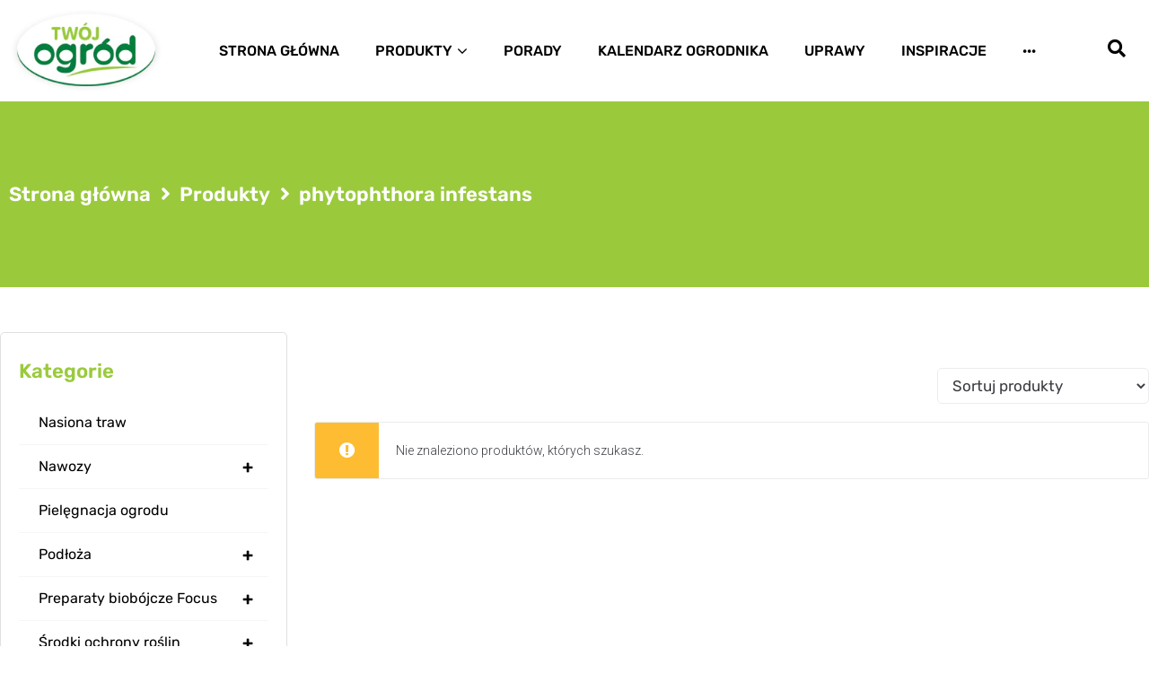

--- FILE ---
content_type: text/html; charset=UTF-8
request_url: https://twojogrod.org.pl/tag-produktu/phytophthora-infestans/
body_size: 38791
content:
<!DOCTYPE html><html
lang=pl-PL><head><style>img.lazy{min-height:1px}</style><link
href=https://twojogrod.org.pl/wp-content/plugins/w3-total-cache/pub/js/lazyload.min.js as=script><meta
charset="UTF-8"><link
rel=profile href=http://gmpg.org/xfn/11><link
rel=pingback href=https://twojogrod.org.pl/xmlrpc.php><meta
name="viewport" content="width=device-width, initial-scale=1"><meta
name='robots' content='index, follow, max-image-preview:large, max-snippet:-1, max-video-preview:-1'><link
rel=preconnect href=https://www.googletagmanager.com><link
rel=preconnect href=https://fonts.googleapis.com>
 <script>(function(w,d,s,l,i){w[l]=w[l]||[];w[l].push({'gtm.start':new Date().getTime(),event:'gtm.js'});var f=d.getElementsByTagName(s)[0],j=d.createElement(s),dl=l!='dataLayer'?'&l='+l:'';j.async=true;j.src='https://www.googletagmanager.com/gtm.js?id='+i+dl;f.parentNode.insertBefore(j,f);})(window,document,'script','dataLayer','GTM-MKXZ7P9Z');</script> <title>phytophthora infestans - Twój Ogród</title><meta
property="og:locale" content="pl_PL"><meta
property="og:type" content="article"><meta
property="og:title" content="phytophthora infestans - Twój Ogród"><meta
property="og:url" content="https://twojogrod.org.pl/tag-produktu/phytophthora-infestans/"><meta
property="og:site_name" content="Twój Ogród"><meta
property="og:image" content="https://twojogrod.org.pl/wp-content/uploads/2023/02/planting-flowers-garden-garden-tools-flowers.jpg"><meta
property="og:image:width" content="1800"><meta
property="og:image:height" content="1000"><meta
property="og:image:type" content="image/jpeg"><meta
name="twitter:card" content="summary_large_image"> <script type=application/ld+json class=yoast-schema-graph>{"@context":"https://schema.org","@graph":[{"@type":"CollectionPage","@id":"https://twojogrod.org.pl/tag-produktu/phytophthora-infestans/","url":"https://twojogrod.org.pl/tag-produktu/phytophthora-infestans/","name":"phytophthora infestans - Twój Ogród","isPartOf":{"@id":"https://twojogrod.org.pl/#website"},"breadcrumb":{"@id":"https://twojogrod.org.pl/tag-produktu/phytophthora-infestans/#breadcrumb"},"inLanguage":"pl-PL"},{"@type":"BreadcrumbList","@id":"https://twojogrod.org.pl/tag-produktu/phytophthora-infestans/#breadcrumb","itemListElement":[{"@type":"ListItem","position":1,"name":"Strona główna","item":"https://twojogrod.org.pl/"},{"@type":"ListItem","position":2,"name":"phytophthora infestans"}]},{"@type":"WebSite","@id":"https://twojogrod.org.pl/#website","url":"https://twojogrod.org.pl/","name":"Twój Ogród - Nawozy i środki ochrony roślin","description":"","publisher":{"@id":"https://twojogrod.org.pl/#organization"},"potentialAction":[{"@type":"SearchAction","target":{"@type":"EntryPoint","urlTemplate":"https://twojogrod.org.pl/?s={search_term_string}"},"query-input":{"@type":"PropertyValueSpecification","valueRequired":true,"valueName":"search_term_string"}}],"inLanguage":"pl-PL"},{"@type":"Organization","@id":"https://twojogrod.org.pl/#organization","name":"Twój Ogród - Nawozy i środki ochrony roślin","url":"https://twojogrod.org.pl/","logo":{"@type":"ImageObject","inLanguage":"pl-PL","@id":"https://twojogrod.org.pl/#/schema/logo/image/","url":"","contentUrl":"","caption":"Twój Ogród - Nawozy i środki ochrony roślin"},"image":{"@id":"https://twojogrod.org.pl/#/schema/logo/image/"}}]}</script> <link
rel=dns-prefetch href=//fonts.googleapis.com><style id=wp-img-auto-sizes-contain-inline-css>img:is([sizes=auto i],[sizes^="auto," i]){contain-intrinsic-size:3000px 1500px}</style><link
rel=stylesheet id=swiper-css href='https://twojogrod.org.pl/wp-content/plugins/elementor/assets/lib/swiper/v8/css/swiper.min.css?ver=8.4.5' type=text/css media=all><link
rel=stylesheet id=e-swiper-css href='https://twojogrod.org.pl/wp-content/plugins/elementor/assets/css/conditionals/e-swiper.min.css?ver=3.34.0' type=text/css media=all><link
rel=stylesheet id=wpb_wmca_accordion_style-css href='https://twojogrod.org.pl/wp-content/plugins/wpb-accordion-menu-or-category/elementor/../assets/css/wpb_wmca_style.css?ver=1.0' type=text/css media=all><link
rel=stylesheet id=elementor-icons-shared-0-css href='https://twojogrod.org.pl/wp-content/plugins/elementor/assets/lib/font-awesome/css/fontawesome.min.css?ver=5.15.3' type=text/css media=print onLoad='this.media="all"'>
<noscript><link
rel=stylesheet id=elementor-icons-shared-0-css href='https://twojogrod.org.pl/wp-content/plugins/elementor/assets/lib/font-awesome/css/fontawesome.min.css?ver=5.15.3' type=text/css media=all>
</noscript><link
rel=stylesheet id=elementor-icons-fa-solid-css href='https://twojogrod.org.pl/wp-content/plugins/elementor/assets/lib/font-awesome/css/solid.min.css?ver=5.15.3' type=text/css media=print onLoad='this.media="all"'>
<noscript><link
rel=stylesheet id=elementor-icons-fa-solid-css href='https://twojogrod.org.pl/wp-content/plugins/elementor/assets/lib/font-awesome/css/solid.min.css?ver=5.15.3' type=text/css media=all>
</noscript><link
rel=stylesheet id=wp-block-library-css href=https://twojogrod.org.pl/wp-includes/css/dist/block-library/style.min.css type=text/css media=all><style id=classic-theme-styles-inline-css>/*! This file is auto-generated */
.wp-block-button__link{color:#fff;background-color:#32373c;border-radius:9999px;box-shadow:none;text-decoration:none;padding:calc(.667em + 2px) calc(1.333em + 2px);font-size:1.125em}.wp-block-file__button{background:#32373c;color:#fff;text-decoration:none}</style><link
rel=stylesheet id=jet-engine-frontend-css href='https://twojogrod.org.pl/wp-content/plugins/jet-engine/assets/css/frontend.css?ver=3.6.3' type=text/css media=print onLoad='this.media="all"'>
<noscript><link
rel=stylesheet id=jet-engine-frontend-css href='https://twojogrod.org.pl/wp-content/plugins/jet-engine/assets/css/frontend.css?ver=3.6.3' type=text/css media=all>
</noscript><style id=global-styles-inline-css>/*<![CDATA[*/:root{--wp--preset--aspect-ratio--square:1;--wp--preset--aspect-ratio--4-3:4/3;--wp--preset--aspect-ratio--3-4:3/4;--wp--preset--aspect-ratio--3-2:3/2;--wp--preset--aspect-ratio--2-3:2/3;--wp--preset--aspect-ratio--16-9:16/9;--wp--preset--aspect-ratio--9-16:9/16;--wp--preset--color--black:#000;--wp--preset--color--cyan-bluish-gray:#abb8c3;--wp--preset--color--white:#fff;--wp--preset--color--pale-pink:#f78da7;--wp--preset--color--vivid-red:#cf2e2e;--wp--preset--color--luminous-vivid-orange:#ff6900;--wp--preset--color--luminous-vivid-amber:#fcb900;--wp--preset--color--light-green-cyan:#7bdcb5;--wp--preset--color--vivid-green-cyan:#00d084;--wp--preset--color--pale-cyan-blue:#8ed1fc;--wp--preset--color--vivid-cyan-blue:#0693e3;--wp--preset--color--vivid-purple:#9b51e0;--wp--preset--gradient--vivid-cyan-blue-to-vivid-purple:linear-gradient(135deg,rgb(6,147,227) 0%,rgb(155,81,224) 100%);--wp--preset--gradient--light-green-cyan-to-vivid-green-cyan:linear-gradient(135deg,rgb(122,220,180) 0%,rgb(0,208,130) 100%);--wp--preset--gradient--luminous-vivid-amber-to-luminous-vivid-orange:linear-gradient(135deg,rgb(252,185,0) 0%,rgb(255,105,0) 100%);--wp--preset--gradient--luminous-vivid-orange-to-vivid-red:linear-gradient(135deg,rgb(255,105,0) 0%,rgb(207,46,46) 100%);--wp--preset--gradient--very-light-gray-to-cyan-bluish-gray:linear-gradient(135deg,rgb(238,238,238) 0%,rgb(169,184,195) 100%);--wp--preset--gradient--cool-to-warm-spectrum:linear-gradient(135deg,rgb(74,234,220) 0%,rgb(151,120,209) 20%,rgb(207,42,186) 40%,rgb(238,44,130) 60%,rgb(251,105,98) 80%,rgb(254,248,76) 100%);--wp--preset--gradient--blush-light-purple:linear-gradient(135deg,rgb(255,206,236) 0%,rgb(152,150,240) 100%);--wp--preset--gradient--blush-bordeaux:linear-gradient(135deg,rgb(254,205,165) 0%,rgb(254,45,45) 50%,rgb(107,0,62) 100%);--wp--preset--gradient--luminous-dusk:linear-gradient(135deg,rgb(255,203,112) 0%,rgb(199,81,192) 50%,rgb(65,88,208) 100%);--wp--preset--gradient--pale-ocean:linear-gradient(135deg,rgb(255,245,203) 0%,rgb(182,227,212) 50%,rgb(51,167,181) 100%);--wp--preset--gradient--electric-grass:linear-gradient(135deg,rgb(202,248,128) 0%,rgb(113,206,126) 100%);--wp--preset--gradient--midnight:linear-gradient(135deg,rgb(2,3,129) 0%,rgb(40,116,252) 100%);--wp--preset--font-size--small:13px;--wp--preset--font-size--medium:20px;--wp--preset--font-size--large:36px;--wp--preset--font-size--x-large:42px;--wp--preset--spacing--20:0.44rem;--wp--preset--spacing--30:0.67rem;--wp--preset--spacing--40:1rem;--wp--preset--spacing--50:1.5rem;--wp--preset--spacing--60:2.25rem;--wp--preset--spacing--70:3.38rem;--wp--preset--spacing--80:5.06rem;--wp--preset--shadow--natural:6px 6px 9px rgba(0, 0, 0, 0.2);--wp--preset--shadow--deep:12px 12px 50px rgba(0, 0, 0, 0.4);--wp--preset--shadow--sharp:6px 6px 0px rgba(0, 0, 0, 0.2);--wp--preset--shadow--outlined:6px 6px 0px -3px rgb(255, 255, 255), 6px 6px rgb(0, 0, 0);--wp--preset--shadow--crisp:6px 6px 0px rgb(0, 0, 0)}:where(.is-layout-flex){gap:0.5em}:where(.is-layout-grid){gap:0.5em}body .is-layout-flex{display:flex}.is-layout-flex{flex-wrap:wrap;align-items:center}.is-layout-flex>:is(*,div){margin:0}body .is-layout-grid{display:grid}.is-layout-grid>:is(*,div){margin:0}:where(.wp-block-columns.is-layout-flex){gap:2em}:where(.wp-block-columns.is-layout-grid){gap:2em}:where(.wp-block-post-template.is-layout-flex){gap:1.25em}:where(.wp-block-post-template.is-layout-grid){gap:1.25em}.has-black-color{color:var(--wp--preset--color--black) !important}.has-cyan-bluish-gray-color{color:var(--wp--preset--color--cyan-bluish-gray) !important}.has-white-color{color:var(--wp--preset--color--white) !important}.has-pale-pink-color{color:var(--wp--preset--color--pale-pink) !important}.has-vivid-red-color{color:var(--wp--preset--color--vivid-red) !important}.has-luminous-vivid-orange-color{color:var(--wp--preset--color--luminous-vivid-orange) !important}.has-luminous-vivid-amber-color{color:var(--wp--preset--color--luminous-vivid-amber) !important}.has-light-green-cyan-color{color:var(--wp--preset--color--light-green-cyan) !important}.has-vivid-green-cyan-color{color:var(--wp--preset--color--vivid-green-cyan) !important}.has-pale-cyan-blue-color{color:var(--wp--preset--color--pale-cyan-blue) !important}.has-vivid-cyan-blue-color{color:var(--wp--preset--color--vivid-cyan-blue) !important}.has-vivid-purple-color{color:var(--wp--preset--color--vivid-purple) !important}.has-black-background-color{background-color:var(--wp--preset--color--black) !important}.has-cyan-bluish-gray-background-color{background-color:var(--wp--preset--color--cyan-bluish-gray) !important}.has-white-background-color{background-color:var(--wp--preset--color--white) !important}.has-pale-pink-background-color{background-color:var(--wp--preset--color--pale-pink) !important}.has-vivid-red-background-color{background-color:var(--wp--preset--color--vivid-red) !important}.has-luminous-vivid-orange-background-color{background-color:var(--wp--preset--color--luminous-vivid-orange) !important}.has-luminous-vivid-amber-background-color{background-color:var(--wp--preset--color--luminous-vivid-amber) !important}.has-light-green-cyan-background-color{background-color:var(--wp--preset--color--light-green-cyan) !important}.has-vivid-green-cyan-background-color{background-color:var(--wp--preset--color--vivid-green-cyan) !important}.has-pale-cyan-blue-background-color{background-color:var(--wp--preset--color--pale-cyan-blue) !important}.has-vivid-cyan-blue-background-color{background-color:var(--wp--preset--color--vivid-cyan-blue) !important}.has-vivid-purple-background-color{background-color:var(--wp--preset--color--vivid-purple) !important}.has-black-border-color{border-color:var(--wp--preset--color--black) !important}.has-cyan-bluish-gray-border-color{border-color:var(--wp--preset--color--cyan-bluish-gray) !important}.has-white-border-color{border-color:var(--wp--preset--color--white) !important}.has-pale-pink-border-color{border-color:var(--wp--preset--color--pale-pink) !important}.has-vivid-red-border-color{border-color:var(--wp--preset--color--vivid-red) !important}.has-luminous-vivid-orange-border-color{border-color:var(--wp--preset--color--luminous-vivid-orange) !important}.has-luminous-vivid-amber-border-color{border-color:var(--wp--preset--color--luminous-vivid-amber) !important}.has-light-green-cyan-border-color{border-color:var(--wp--preset--color--light-green-cyan) !important}.has-vivid-green-cyan-border-color{border-color:var(--wp--preset--color--vivid-green-cyan) !important}.has-pale-cyan-blue-border-color{border-color:var(--wp--preset--color--pale-cyan-blue) !important}.has-vivid-cyan-blue-border-color{border-color:var(--wp--preset--color--vivid-cyan-blue) !important}.has-vivid-purple-border-color{border-color:var(--wp--preset--color--vivid-purple) !important}.has-vivid-cyan-blue-to-vivid-purple-gradient-background{background:var(--wp--preset--gradient--vivid-cyan-blue-to-vivid-purple) !important}.has-light-green-cyan-to-vivid-green-cyan-gradient-background{background:var(--wp--preset--gradient--light-green-cyan-to-vivid-green-cyan) !important}.has-luminous-vivid-amber-to-luminous-vivid-orange-gradient-background{background:var(--wp--preset--gradient--luminous-vivid-amber-to-luminous-vivid-orange) !important}.has-luminous-vivid-orange-to-vivid-red-gradient-background{background:var(--wp--preset--gradient--luminous-vivid-orange-to-vivid-red) !important}.has-very-light-gray-to-cyan-bluish-gray-gradient-background{background:var(--wp--preset--gradient--very-light-gray-to-cyan-bluish-gray) !important}.has-cool-to-warm-spectrum-gradient-background{background:var(--wp--preset--gradient--cool-to-warm-spectrum) !important}.has-blush-light-purple-gradient-background{background:var(--wp--preset--gradient--blush-light-purple) !important}.has-blush-bordeaux-gradient-background{background:var(--wp--preset--gradient--blush-bordeaux) !important}.has-luminous-dusk-gradient-background{background:var(--wp--preset--gradient--luminous-dusk) !important}.has-pale-ocean-gradient-background{background:var(--wp--preset--gradient--pale-ocean) !important}.has-electric-grass-gradient-background{background:var(--wp--preset--gradient--electric-grass) !important}.has-midnight-gradient-background{background:var(--wp--preset--gradient--midnight) !important}.has-small-font-size{font-size:var(--wp--preset--font-size--small) !important}.has-medium-font-size{font-size:var(--wp--preset--font-size--medium) !important}.has-large-font-size{font-size:var(--wp--preset--font-size--large) !important}.has-x-large-font-size{font-size:var(--wp--preset--font-size--x-large) !important}:where(.wp-block-post-template.is-layout-flex){gap:1.25em}:where(.wp-block-post-template.is-layout-grid){gap:1.25em}:where(.wp-block-term-template.is-layout-flex){gap:1.25em}:where(.wp-block-term-template.is-layout-grid){gap:1.25em}:where(.wp-block-columns.is-layout-flex){gap:2em}:where(.wp-block-columns.is-layout-grid){gap:2em}:root :where(.wp-block-pullquote){font-size:1.5em;line-height:1.6}/*]]>*/</style><style id=woocommerce-inline-inline-css>.woocommerce form .form-row
.required{visibility:visible}</style><link
rel=stylesheet id=font-awesome-css href='https://twojogrod.org.pl/wp-content/plugins/elementor/assets/lib/font-awesome/css/font-awesome.min.css?ver=4.7.0' type=text/css media=print onLoad='this.media="all"'>
<noscript><link
rel=stylesheet id=font-awesome-css href='https://twojogrod.org.pl/wp-content/plugins/elementor/assets/lib/font-awesome/css/font-awesome.min.css?ver=4.7.0' type=text/css media=all>
</noscript><link
rel=stylesheet id=kava-parent-theme-style-css href='https://twojogrod.org.pl/wp-content/themes/kava/style.css?ver=2.1.4' type=text/css media=all><link
rel=stylesheet id=kava-theme-main-style-css href='https://twojogrod.org.pl/wp-content/themes/kava/theme.css?ver=2.1.4' type=text/css media=all><link
rel=stylesheet id=kava-theme-dynamic-style-css href='https://twojogrod.org.pl/wp-content/uploads/kava/dynamic-style.css?ver=1751874722' type=text/css media=all><link
rel=stylesheet id=blog-layouts-module-css href='https://twojogrod.org.pl/wp-content/themes/kava/inc/modules/blog-layouts/assets/css/blog-layouts-module.css?ver=2.1.4' type=text/css media=print onLoad='this.media="all"'>
<noscript><link
rel=stylesheet id=blog-layouts-module-css href='https://twojogrod.org.pl/wp-content/themes/kava/inc/modules/blog-layouts/assets/css/blog-layouts-module.css?ver=2.1.4' type=text/css media=all>
</noscript><link
rel=stylesheet id=kava-woocommerce-style-css href='https://twojogrod.org.pl/wp-content/themes/kava/inc/modules/woo/assets/css/woo-module.css?ver=2.1.4' type=text/css media=print onLoad='this.media="all"'>
<noscript><link
rel=stylesheet id=kava-woocommerce-style-css href='https://twojogrod.org.pl/wp-content/themes/kava/inc/modules/woo/assets/css/woo-module.css?ver=2.1.4' type=text/css media=all>
</noscript><link
rel=stylesheet id=cx-google-fonts-kava-css href='https://fonts.googleapis.com/css2?family=Roboto:ital,wght@0,100;0,300;0,400;0,500;0,700;0,900;1,100;1,300;1,400;1,500;1,700;1,900&family=Rubik:ital,wght@0,300..900;1,300..900&display=swap' type=text/css media=print onLoad='this.media="all"'>
<noscript><link
rel=stylesheet id=cx-google-fonts-kava-css href='https://fonts.googleapis.com/css2?family=Roboto:ital,wght@0,100;0,300;0,400;0,500;0,700;0,900;1,100;1,300;1,400;1,500;1,700;1,900&family=Rubik:ital,wght@0,300..900;1,300..900&display=swap' type=text/css media=all>
</noscript><link
rel=stylesheet id=jet-menu-public-styles-css href='https://twojogrod.org.pl/wp-content/plugins/jet-menu/assets/public/css/public.css?ver=2.4.7.1' type=text/css media=all><link
rel=stylesheet id=jet-popup-frontend-css href='https://twojogrod.org.pl/wp-content/plugins/jet-popup/assets/css/jet-popup-frontend.css?ver=2.0.10' type=text/css media=all><link
rel=stylesheet id=photoswipe-css href='https://twojogrod.org.pl/wp-content/plugins/woocommerce/assets/css/photoswipe/photoswipe.min.css?ver=10.4.3' type=text/css media=all><link
rel=stylesheet id=photoswipe-default-skin-css href='https://twojogrod.org.pl/wp-content/plugins/woocommerce/assets/css/photoswipe/default-skin/default-skin.min.css?ver=10.4.3' type=text/css media=all><link
rel=stylesheet id=jet-woo-builder-css href='https://twojogrod.org.pl/wp-content/plugins/jet-woo-builder/assets/css/frontend.css?ver=2.1.16.1' type=text/css media=all><style id=jet-woo-builder-inline-css>@font-face{font-family:"WooCommerce";font-weight:normal;font-style:normal;src:url("https://twojogrod.org.pl/wp-content/plugins/woocommerce/assets/fonts/WooCommerce.eot");src:url("https://twojogrod.org.pl/wp-content/plugins/woocommerce/assets/fonts/WooCommerce.eot?#iefix") format("embedded-opentype"),
url("https://twojogrod.org.pl/wp-content/plugins/woocommerce/assets/fonts/WooCommerce.woff") format("woff"),
url("https://twojogrod.org.pl/wp-content/plugins/woocommerce/assets/fonts/WooCommerce.ttf") format("truetype"),
url("https://twojogrod.org.pl/wp-content/plugins/woocommerce/assets/fonts/WooCommerce.svg#WooCommerce") format("svg")}</style><link
rel=stylesheet id=jet-woo-builder-frontend-font-css href='https://twojogrod.org.pl/wp-content/plugins/jet-woo-builder/assets/css/lib/jetwoobuilder-frontend-font/css/jetwoobuilder-frontend-font.css?ver=2.1.16.1' type=text/css media=all><link
rel=stylesheet id=jet-woo-builder-kava-css href='https://twojogrod.org.pl/wp-content/plugins/jet-woo-builder/includes/compatibility/packages/themes/kava/assets/css/style.css?ver=2.1.16.1' type=text/css media=print onLoad='this.media="all"'>
<noscript><link
rel=stylesheet id=jet-woo-builder-kava-css href='https://twojogrod.org.pl/wp-content/plugins/jet-woo-builder/includes/compatibility/packages/themes/kava/assets/css/style.css?ver=2.1.16.1' type=text/css media=all>
</noscript><link
rel=stylesheet id=jet-gallery-frontend-css href='https://twojogrod.org.pl/wp-content/plugins/jet-woo-product-gallery/assets/css/frontend.css?ver=2.1.21' type=text/css media=print onLoad='this.media="all"'>
<noscript><link
rel=stylesheet id=jet-gallery-frontend-css href='https://twojogrod.org.pl/wp-content/plugins/jet-woo-product-gallery/assets/css/frontend.css?ver=2.1.21' type=text/css media=all>
</noscript><link
rel=stylesheet id=jet-gallery-widget-gallery-anchor-nav-css href='https://twojogrod.org.pl/wp-content/plugins/jet-woo-product-gallery/assets/css/widgets/gallery-anchor-nav.css?ver=2.1.21' type=text/css media=print onLoad='this.media="all"'>
<noscript><link
rel=stylesheet id=jet-gallery-widget-gallery-anchor-nav-css href='https://twojogrod.org.pl/wp-content/plugins/jet-woo-product-gallery/assets/css/widgets/gallery-anchor-nav.css?ver=2.1.21' type=text/css media=all>
</noscript><link
rel=stylesheet id=jet-gallery-widget-gallery-grid-css href='https://twojogrod.org.pl/wp-content/plugins/jet-woo-product-gallery/assets/css/widgets/gallery-grid.css?ver=2.1.21' type=text/css media=print onLoad='this.media="all"'>
<noscript><link
rel=stylesheet id=jet-gallery-widget-gallery-grid-css href='https://twojogrod.org.pl/wp-content/plugins/jet-woo-product-gallery/assets/css/widgets/gallery-grid.css?ver=2.1.21' type=text/css media=all>
</noscript><link
rel=stylesheet id=jet-gallery-widget-gallery-modern-css href='https://twojogrod.org.pl/wp-content/plugins/jet-woo-product-gallery/assets/css/widgets/gallery-modern.css?ver=2.1.21' type=text/css media=print onLoad='this.media="all"'>
<noscript><link
rel=stylesheet id=jet-gallery-widget-gallery-modern-css href='https://twojogrod.org.pl/wp-content/plugins/jet-woo-product-gallery/assets/css/widgets/gallery-modern.css?ver=2.1.21' type=text/css media=all>
</noscript><link
rel=stylesheet id=jet-gallery-widget-gallery-slider-css href='https://twojogrod.org.pl/wp-content/plugins/jet-woo-product-gallery/assets/css/widgets/gallery-slider.css?ver=2.1.21' type=text/css media=print onLoad='this.media="all"'>
<noscript><link
rel=stylesheet id=jet-gallery-widget-gallery-slider-css href='https://twojogrod.org.pl/wp-content/plugins/jet-woo-product-gallery/assets/css/widgets/gallery-slider.css?ver=2.1.21' type=text/css media=all>
</noscript><link
rel=stylesheet id=jet-blocks-css href='https://twojogrod.org.pl/wp-content/uploads/elementor/css/custom-jet-blocks.css?ver=1.3.16' type=text/css media=print onLoad='this.media="all"'>
<noscript><link
rel=stylesheet id=jet-blocks-css href='https://twojogrod.org.pl/wp-content/uploads/elementor/css/custom-jet-blocks.css?ver=1.3.16' type=text/css media=all>
</noscript><link
rel=stylesheet id=elementor-icons-css href='https://twojogrod.org.pl/wp-content/plugins/elementor/assets/lib/eicons/css/elementor-icons.min.css?ver=5.45.0' type=text/css media=print onLoad='this.media="all"'>
<noscript><link
rel=stylesheet id=elementor-icons-css href='https://twojogrod.org.pl/wp-content/plugins/elementor/assets/lib/eicons/css/elementor-icons.min.css?ver=5.45.0' type=text/css media=all>
</noscript><link
rel=stylesheet id=elementor-frontend-css href='https://twojogrod.org.pl/wp-content/plugins/elementor/assets/css/frontend.min.css?ver=3.34.0' type=text/css media=all><link
rel=stylesheet id=elementor-post-8-css href='https://twojogrod.org.pl/wp-content/uploads/elementor/css/post-8.css?ver=1767756709' type=text/css media=all><link
rel=stylesheet id=jet-blog-css href='https://twojogrod.org.pl/wp-content/plugins/jet-blog/assets/css/jet-blog.css?ver=2.4.2.1' type=text/css media=all><link
rel=stylesheet id=jet-tabs-frontend-css href='https://twojogrod.org.pl/wp-content/plugins/jet-tabs/assets/css/jet-tabs-frontend.css?ver=2.2.6.2' type=text/css media=print onLoad='this.media="all"'>
<noscript><link
rel=stylesheet id=jet-tabs-frontend-css href='https://twojogrod.org.pl/wp-content/plugins/jet-tabs/assets/css/jet-tabs-frontend.css?ver=2.2.6.2' type=text/css media=all>
</noscript><link
rel=stylesheet id=jet-tricks-frontend-css href='https://twojogrod.org.pl/wp-content/plugins/jet-tricks/assets/css/jet-tricks-frontend.css?ver=1.5.0' type=text/css media=all><link
rel=stylesheet id=elementor-post-732-css href='https://twojogrod.org.pl/wp-content/uploads/elementor/css/post-732.css?ver=1767756709' type=text/css media=all><link
rel=stylesheet id=elementor-post-763-css href='https://twojogrod.org.pl/wp-content/uploads/elementor/css/post-763.css?ver=1767756710' type=text/css media=print onLoad='this.media="all"'>
<noscript><link
rel=stylesheet id=elementor-post-763-css href='https://twojogrod.org.pl/wp-content/uploads/elementor/css/post-763.css?ver=1767756710' type=text/css media=all>
</noscript><link
rel=stylesheet id=jet-theme-core-frontend-styles-css href='https://twojogrod.org.pl/wp-content/plugins/jet-theme-core/assets/css/frontend.css?ver=2.2.2.1' type=text/css media=print onLoad='this.media="all"'>
<noscript><link
rel=stylesheet id=jet-theme-core-frontend-styles-css href='https://twojogrod.org.pl/wp-content/plugins/jet-theme-core/assets/css/frontend.css?ver=2.2.2.1' type=text/css media=all>
</noscript><link
rel=stylesheet id=jquery-chosen-css href='https://twojogrod.org.pl/wp-content/plugins/jet-search/assets/lib/chosen/chosen.min.css?ver=1.8.7' type=text/css media=print onLoad='this.media="all"'>
<noscript><link
rel=stylesheet id=jquery-chosen-css href='https://twojogrod.org.pl/wp-content/plugins/jet-search/assets/lib/chosen/chosen.min.css?ver=1.8.7' type=text/css media=all>
</noscript><link
rel=stylesheet id=jet-search-css href='https://twojogrod.org.pl/wp-content/plugins/jet-search/assets/css/jet-search.css?ver=3.5.6' type=text/css media=all><link
rel=stylesheet id=elementor-gf-local-rubik-css href='https://twojogrod.org.pl/wp-content/uploads/elementor/google-fonts/css/rubik.css?ver=1742387100' type=text/css media=all> <script src="https://twojogrod.org.pl/wp-includes/js/jquery/jquery.min.js?ver=3.7.1" id=jquery-core-js fetchpriority=high></script> <script src=https://twojogrod.org.pl/wp-includes/js/imagesloaded.min.js id=imagesLoaded-js fetchpriority=high></script> <script src="https://twojogrod.org.pl/wp-content/plugins/stop-user-enumeration/frontend/js/frontend.js?ver=1.7.7" id=stop-user-enumeration-js defer=defer data-wp-strategy=defer></script> <script src="https://twojogrod.org.pl/wp-content/plugins/woocommerce/assets/js/jquery-blockui/jquery.blockUI.min.js?ver=2.7.0-wc.10.4.3" id=wc-jquery-blockui-js defer=defer data-wp-strategy=defer></script> <script id=wc-add-to-cart-js-extra>var wc_add_to_cart_params={"ajax_url":"/wp-admin/admin-ajax.php","wc_ajax_url":"/?wc-ajax=%%endpoint%%","i18n_view_cart":"Zobacz koszyk","cart_url":"https://twojogrod.org.pl","is_cart":"","cart_redirect_after_add":"no"};</script> <script src="https://twojogrod.org.pl/wp-content/plugins/woocommerce/assets/js/frontend/add-to-cart.min.js?ver=10.4.3" id=wc-add-to-cart-js defer=defer data-wp-strategy=defer></script> <script src="https://twojogrod.org.pl/wp-content/plugins/woocommerce/assets/js/js-cookie/js.cookie.min.js?ver=2.1.4-wc.10.4.3" id=wc-js-cookie-js defer=defer data-wp-strategy=defer></script> <script id=woocommerce-js-extra>var woocommerce_params={"ajax_url":"/wp-admin/admin-ajax.php","wc_ajax_url":"/?wc-ajax=%%endpoint%%","i18n_password_show":"Poka\u017c has\u0142o","i18n_password_hide":"Ukryj has\u0142o"};</script> <script src="https://twojogrod.org.pl/wp-content/plugins/woocommerce/assets/js/frontend/woocommerce.min.js?ver=10.4.3" id=woocommerce-js defer=defer data-wp-strategy=defer></script> <noscript><style>.woocommerce-product-gallery{opacity:1 !important}</style></noscript><meta
name="generator" content="Elementor 3.34.0; settings: css_print_method-external, google_font-enabled, font_display-auto"> <script>jQuery(document).ready(function($){var $jetTabs=$('.jet-tabs__control');if($jetTabs.length){$jetTabs.each(function(index,el){var $el=$(el);var $content=$el.find('.jet-tabs__label-text');if($content.text()===''){$el.hide();}});}
var $jetTabsContent=$('.jet-tabs__content-wrapper');if($jetTabsContent.length){$jetTabsContent.each(function(index,el2){var $el2=$(el2);var $content2=$el2.find('.jet-tabs__content');if($content2.text()===''){$el2.hide();}});}});</script>  <script>(function(w,d,s,l,i){w[l]=w[l]||[];w[l].push({'gtm.start':new Date().getTime(),event:'gtm.js'});var f=d.getElementsByTagName(s)[0],j=d.createElement(s),dl=l!='dataLayer'?'&l='+l:'';j.async=true;j.src='https://www.googletagmanager.com/gtm.js?id='+i+dl;f.parentNode.insertBefore(j,f);})(window,document,'script','dataLayer','GTM-THT45TF');</script> <style>.e-con.e-parent:nth-of-type(n+4):not(.e-lazyloaded):not(.e-no-lazyload),
.e-con.e-parent:nth-of-type(n+4):not(.e-lazyloaded):not(.e-no-lazyload) *{background-image:none !important}@media screen and (max-height: 1024px){.e-con.e-parent:nth-of-type(n+3):not(.e-lazyloaded):not(.e-no-lazyload),
.e-con.e-parent:nth-of-type(n+3):not(.e-lazyloaded):not(.e-no-lazyload) *{background-image:none !important}}@media screen and (max-height: 640px){.e-con.e-parent:nth-of-type(n+2):not(.e-lazyloaded):not(.e-no-lazyload),
.e-con.e-parent:nth-of-type(n+2):not(.e-lazyloaded):not(.e-no-lazyload) *{background-image:none !important}}</style><meta
name="theme-color" content="#FFFFFF"><link
rel=icon href=https://twojogrod.org.pl/wp-content/uploads/2023/06/cropped-fav-32x32.png sizes=32x32><link
rel=icon href=https://twojogrod.org.pl/wp-content/uploads/2023/06/cropped-fav-192x192.png sizes=192x192><link
rel=apple-touch-icon href=https://twojogrod.org.pl/wp-content/uploads/2023/06/cropped-fav-180x180.png><meta
name="msapplication-TileImage" content="https://twojogrod.org.pl/wp-content/uploads/2023/06/cropped-fav-270x270.png"><style id=wp-custom-css>/*<![CDATA[*/.woocommerce-breadcrumb{display:none!important}#post-540{width:80%;margin:auto;text-align:center;font-weight:400;font-size:16px;margin-top:120px;margin-bottom:120px}.woocommerce-edit-address #content, .woocommerce-view-order
#content{width:65% !important;margin:auto;padding-top:70px;padding-bottom:70px}@media(max-width: 959px){.woocommerce-edit-address #content, .woocommerce-view-order
#content{width:95% !important;margin:auto;padding-top:50px;padding-bottom:50px}}.jet-login
label{text-align:left !important}.jet-login
a{width:100% !important;text-align:left !important}.jet-login
#rememberme{width:3% !important}.woocommerce-message:before{color:#fff;background-color:#EBCD1E}.woocommerce
.button{background-color:#EBCD1E}.jet-login{text-align:center}.jet-login
input{width:100%}.elementor-jet-myaccount-registration-form{text-align:center}.elementor-jet-myaccount-registration-form
input{width:200px!important}body:not(.page-template-fullwidth-content) .site-content{margin-top:0px!important;margin-bottom:0px!important}.page-preloader{border-top-color:var( --e-global-color-accent );border-right-color:var( --e-global-color-accent )}@media only screen and (max-width: 600px){.fix-width-mobile{width:100%!important;padding:15px}}.fix-mob{display:block;width:100%!important}.woocommerce-ResetPassword{width:30%;margin:auto;margin-top:70px;margin-bottom:70px}.woocommerce-ResetPassword p, .woocommerce-ResetPassword
label{font-family:Poppins;font-size:16px}.woocommerce-ResetPassword .woocommerce-Button,.button{background-color:var( --e-global-color-accent ) !important;color:#fff !important;border-radius:0 !important;font-family:var( --e-global-typography-text-font-family ),Sans-serif !important;font-weight:400 !important;font-size:16px !important}.button:hover{background:#000 !important}.woocommerce-ResetPassword{border-radius:none !important}.woocommerce-ResetPassword .woocommerce-Button:hover{background:#000}.woocommerce-checkout form.woocommerce-checkout, .woocommerce-checkout .woocommerce-form-login+.woocommerce-info{border-top:0 !important}.jet-filter-items-dropdown__body{display:block !important}#ship-to-different-address
label{margin-left:0 !important;padding-left:0;margin-bottom:20px !important}.login-link{color:#fff}.wpb_category_n_menu_accordion>ul>li>a{background:#fff;color:#000 !important;font-weight:300 !important;font-family:Rubik !important}.wpb_category_n_menu_accordion > ul > li > a:hover, .wpb_category_n_menu_accordion .current-cat
a{background-color:var( --e-global-color-accent ) !important;color:#fff !important;border-radius:7px}.wpb_category_n_menu_accordion>ul>li:not(:last-child)>a{border-bottom:1px solid #f6f6f6 !important}#wt-cli-accept-all-btn,#wt-cli-privacy-save-btn{background-color:var( --e-global-color-accent ) !important;color:#fff !important}#wt-cli-accept-all-btn:hover,#wt-cli-privacy-save-btn:hover{background-color:#000 !important;color:#fff !important}.list a:hover span.elementor-icon-list-text{text-decoration:underline;text-decoration-color:#fff}.site{word-wrap:normal;-webkit-hyphens:none;-ms-hyphens:none;-o-hyphens:none;hyphens:none}.single-post .jet-woo-products{height:auto !important}.ctc-icon
a{color:#606565}.ctc-icon a:hover{color:var( --e-global-color-accent ) !important}.wpb_category_n_menu_accordion ul > li
li{background:transparent !important}.children .current-cat
a{border-left:6px solid var( --e-global-color-accent ) !important;color:#fff !important}.wpb_category_n_menu_accordion > ul > li li>a:hover{border-left:6px solid var( --e-global-color-accent ) !important;color:#000 !important}.wpb_category_n_menu_accordion ul > li li
a{color:#000 !important}@media(max-width: 960px){.woocommerce .jet-woo-builder-layout-426.products.jet-woo-builder-products--columns{--columns:2 !important}}@media(max-width: 600px){.woocommerce .jet-woo-builder-layout-426.products.jet-woo-builder-products--columns{--columns:1 !important}}.cli-bar-btn_container a,#wt-cli-privacy-save-btn{border-radius:5px}.jet-menu .jet-menu-item .top-level-link .jet-dropdown-arrow{font-size:18px;margin-left:5px;display:inline}/*]]>*/</style><style>/*<![CDATA[*//*!
Theme Name: Kava Child
Theme URI:
Author: Zemez
Author URI:
Description: Kava child theme.
Template: kava
Version: 1.0.0
License: GNU General Public License v3 or later
License URI: http://www.gnu.org/licenses/gpl-3.0.html
Text Domain: kava-child
*/
.cli-switch .cli-slider:after{display:none!important}.cli-tab-footer .wt-cli-privacy-accept-btn{background-color:#EBCD1E!important}.wpb_wmca_accordion_wrapper_theme_dark>ul>li.wpb-wmca-current-cat-parent>a,.wpb_wmca_accordion_wrapper_theme_dark>ul>li.wpb-submenu-indicator-minus>a{background:var(--e-global-color-accent) !important}.wpb_wmca_accordion_wrapper_theme_dark > ul
ul{background:transparent !important}/*]]>*/</style></head><body
class="archive tax-product_tag term-phytophthora-infestans term-1563 wp-theme-kava wp-child-theme-kava-child theme-kava woocommerce woocommerce-page woocommerce-no-js group-blog hfeed layout-fullwidth blog-default sidebar_enabled position-one-left-sidebar sidebar-1-3 woocommerce-active jet-desktop-menu-active jet-engine-optimized-dom elementor-default elementor-template-full-width elementor-kit-8">
<noscript><iframe
src="https://www.googletagmanager.com/ns.html?id=GTM-MKXZ7P9Z" height=0 width=0 style=display:none;visibility:hidden></iframe></noscript>
<noscript><iframe
src="https://www.googletagmanager.com/ns.html?id=GTM-THT45TF"
height=0 width=0 style=display:none;visibility:hidden></iframe></noscript><div
id=page class=site>
<a
class="skip-link screen-reader-text" href=#content>Skip to content</a><header
id=masthead class="site-header "><div
data-elementor-type=jet_header data-elementor-id=732 class="elementor elementor-732" data-elementor-post-type=jet-theme-core><section
class="jet-sticky-section elementor-section elementor-top-section elementor-element elementor-element-33a9238a elementor-section-content-middle elementor-section-boxed elementor-section-height-default elementor-section-height-default" data-id=33a9238a data-element_type=section data-settings={&quot;jet_parallax_layout_list&quot;:[{&quot;jet_parallax_layout_image&quot;:{&quot;url&quot;:&quot;&quot;,&quot;id&quot;:&quot;&quot;,&quot;size&quot;:&quot;&quot;},&quot;_id&quot;:&quot;6f2a81a&quot;,&quot;jet_parallax_layout_image_tablet&quot;:{&quot;url&quot;:&quot;&quot;,&quot;id&quot;:&quot;&quot;,&quot;size&quot;:&quot;&quot;},&quot;jet_parallax_layout_image_mobile&quot;:{&quot;url&quot;:&quot;&quot;,&quot;id&quot;:&quot;&quot;,&quot;size&quot;:&quot;&quot;},&quot;jet_parallax_layout_speed&quot;:{&quot;unit&quot;:&quot;%&quot;,&quot;size&quot;:50,&quot;sizes&quot;:[]},&quot;jet_parallax_layout_type&quot;:&quot;scroll&quot;,&quot;jet_parallax_layout_direction&quot;:null,&quot;jet_parallax_layout_fx_direction&quot;:null,&quot;jet_parallax_layout_z_index&quot;:&quot;&quot;,&quot;jet_parallax_layout_bg_x&quot;:50,&quot;jet_parallax_layout_bg_x_tablet&quot;:&quot;&quot;,&quot;jet_parallax_layout_bg_x_mobile&quot;:&quot;&quot;,&quot;jet_parallax_layout_bg_y&quot;:50,&quot;jet_parallax_layout_bg_y_tablet&quot;:&quot;&quot;,&quot;jet_parallax_layout_bg_y_mobile&quot;:&quot;&quot;,&quot;jet_parallax_layout_bg_size&quot;:&quot;auto&quot;,&quot;jet_parallax_layout_bg_size_tablet&quot;:&quot;&quot;,&quot;jet_parallax_layout_bg_size_mobile&quot;:&quot;&quot;,&quot;jet_parallax_layout_animation_prop&quot;:&quot;transform&quot;,&quot;jet_parallax_layout_on&quot;:[&quot;desktop&quot;,&quot;tablet&quot;]}],&quot;background_background&quot;:&quot;classic&quot;,&quot;jet_sticky_section&quot;:&quot;yes&quot;,&quot;animation&quot;:&quot;none&quot;,&quot;jet_sticky_section_visibility&quot;:[&quot;desktop&quot;,&quot;tablet&quot;,&quot;mobile&quot;]}><div
class="elementor-container elementor-column-gap-default"><div
class="elementor-column elementor-col-33 elementor-top-column elementor-element elementor-element-19b5c403" data-id=19b5c403 data-element_type=column><div
class="elementor-widget-wrap elementor-element-populated"><div
class="elementor-element elementor-element-3586d00 elementor-widget elementor-widget-image" data-id=3586d00 data-element_type=widget data-widget_type=image.default><div
class=elementor-widget-container>
<a
href=http://twojogrod.org.pl>
<img
width=223 height=121 src="data:image/svg+xml,%3Csvg%20xmlns='http://www.w3.org/2000/svg'%20viewBox='0%200%20223%20121'%3E%3C/svg%3E" data-src=https://twojogrod.org.pl/wp-content/uploads/2022/01/logo-twoj-ogrod-new.png class="attachment-large size-large wp-image-1653 lazy" alt>		</a></div></div></div></div><div
class="elementor-column elementor-col-33 elementor-top-column elementor-element elementor-element-17f70600" data-id=17f70600 data-element_type=column><div
class="elementor-widget-wrap elementor-element-populated"><div
class="elementor-element elementor-element-59055745 elementor-widget elementor-widget-jet-mega-menu" data-id=59055745 data-element_type=widget data-widget_type=jet-mega-menu.default><div
class=elementor-widget-container><div
class=menu-menu-header-container><div
class=jet-menu-container><div
class=jet-menu-inner><ul
class="jet-menu jet-menu--animation-type-fade jet-menu--roll-up"><li
id=jet-menu-item-35 class="jet-menu-item jet-menu-item-type-custom jet-menu-item-object-custom jet-menu-item-home jet-has-roll-up jet-simple-menu-item jet-regular-item jet-menu-item-35"><a
href=https://twojogrod.org.pl/ class=top-level-link><div
class=jet-menu-item-wrapper><div
class=jet-menu-title>Strona główna</div></div></a></li>
<li
id=jet-menu-item-405 class="jet-menu-item jet-menu-item-type-post_type jet-menu-item-object-page jet-menu-item-has-children jet-has-roll-up jet-simple-menu-item jet-regular-item jet-menu-item-405"><a
href=https://twojogrod.org.pl/produkty/ class=top-level-link><div
class=jet-menu-item-wrapper><div
class=jet-menu-title>Produkty</div><i
class="jet-dropdown-arrow fa fa-angle-down"></i></div></a><ul
class=jet-sub-menu>
<li
id=jet-menu-item-2049 class="jet-menu-item jet-menu-item-type-custom jet-menu-item-object-custom jet-has-roll-up jet-simple-menu-item jet-regular-item jet-menu-item-2049 jet-sub-menu-item"><a
href=https://twojogrod.org.pl/kategoria-produktu/srodki-ochrony-roslin/ class=sub-level-link><div
class=jet-menu-item-wrapper><div
class=jet-menu-title>Środki ochrony roślin</div></div></a></li>
<li
id=jet-menu-item-2050 class="jet-menu-item jet-menu-item-type-custom jet-menu-item-object-custom jet-has-roll-up jet-simple-menu-item jet-regular-item jet-menu-item-2050 jet-sub-menu-item"><a
href=https://twojogrod.org.pl/kategoria-produktu/pielegnacja-ogrodu/ class=sub-level-link><div
class=jet-menu-item-wrapper><div
class=jet-menu-title>Pielęgnacja ogrodu</div></div></a></li>
<li
id=jet-menu-item-2051 class="jet-menu-item jet-menu-item-type-custom jet-menu-item-object-custom jet-has-roll-up jet-simple-menu-item jet-regular-item jet-menu-item-2051 jet-sub-menu-item"><a
href=https://twojogrod.org.pl/kategoria-produktu/nawozy/ class=sub-level-link><div
class=jet-menu-item-wrapper><div
class=jet-menu-title>Nawozy</div></div></a></li>
<li
id=jet-menu-item-2052 class="jet-menu-item jet-menu-item-type-custom jet-menu-item-object-custom jet-has-roll-up jet-simple-menu-item jet-regular-item jet-menu-item-2052 jet-sub-menu-item"><a
href=https://twojogrod.org.pl/kategoria-produktu/nasiona-traw/ class=sub-level-link><div
class=jet-menu-item-wrapper><div
class=jet-menu-title>Nasiona traw</div></div></a></li>
<li
id=jet-menu-item-2053 class="jet-menu-item jet-menu-item-type-custom jet-menu-item-object-custom jet-has-roll-up jet-simple-menu-item jet-regular-item jet-menu-item-2053 jet-sub-menu-item"><a
href=https://twojogrod.org.pl/kategoria-produktu/podloza/ class=sub-level-link><div
class=jet-menu-item-wrapper><div
class=jet-menu-title>Podłoża</div></div></a></li>
<li
id=jet-menu-item-2054 class="jet-menu-item jet-menu-item-type-custom jet-menu-item-object-custom jet-has-roll-up jet-simple-menu-item jet-regular-item jet-menu-item-2054 jet-sub-menu-item"><a
href=https://twojogrod.org.pl/kategoria-produktu/preparaty-biobojcze-focus/ class=sub-level-link><div
class=jet-menu-item-wrapper><div
class=jet-menu-title>Preparaty biobójcze Focus</div></div></a></li>
<li
id=jet-menu-item-5189 class="jet-menu-item jet-menu-item-type-custom jet-menu-item-object-custom jet-menu-item-has-children jet-has-roll-up jet-simple-menu-item jet-regular-item jet-menu-item-5189 jet-sub-menu-item"><a
href=# class=sub-level-link><div
class=jet-menu-item-wrapper><div
class=jet-menu-title>Wyjątkowe produkty</div><i
class="jet-dropdown-arrow fa fa-angle-right"></i></div></a><ul
class=jet-sub-menu>
<li
id=jet-menu-item-5190 class="jet-menu-item jet-menu-item-type-post_type jet-menu-item-object-page jet-has-roll-up jet-simple-menu-item jet-regular-item jet-menu-item-5190 jet-sub-menu-item"><a
href=https://twojogrod.org.pl/algasoil/ class=sub-level-link><div
class=jet-menu-item-wrapper><div
class=jet-menu-title>Algasoil</div></div></a></li></ul>
</li></ul>
</li>
<li
id=jet-menu-item-36 class="jet-menu-item jet-menu-item-type-post_type jet-menu-item-object-page jet-has-roll-up jet-simple-menu-item jet-regular-item jet-menu-item-36"><a
href=https://twojogrod.org.pl/porady/ class=top-level-link><div
class=jet-menu-item-wrapper><div
class=jet-menu-title>Porady</div></div></a></li>
<li
id=jet-menu-item-5606 class="jet-menu-item jet-menu-item-type-post_type jet-menu-item-object-page jet-has-roll-up jet-simple-menu-item jet-regular-item jet-menu-item-5606"><a
href=https://twojogrod.org.pl/kalendarz-ogrodnika/ class=top-level-link><div
class=jet-menu-item-wrapper><div
class=jet-menu-title>Kalendarz Ogrodnika</div></div></a></li>
<li
id=jet-menu-item-2017 class="jet-menu-item jet-menu-item-type-post_type jet-menu-item-object-page jet-has-roll-up jet-simple-menu-item jet-regular-item jet-menu-item-2017"><a
href=https://twojogrod.org.pl/uprawy/ class=top-level-link><div
class=jet-menu-item-wrapper><div
class=jet-menu-title>Uprawy</div></div></a></li>
<li
id=jet-menu-item-1981 class="jet-menu-item jet-menu-item-type-post_type jet-menu-item-object-page jet-has-roll-up jet-simple-menu-item jet-regular-item jet-menu-item-1981"><a
href=https://twojogrod.org.pl/inspiracje/ class=top-level-link><div
class=jet-menu-item-wrapper><div
class=jet-menu-title>Inspiracje</div></div></a></li>
<li
id=jet-menu-item-37 class="jet-menu-item jet-menu-item-type-post_type jet-menu-item-object-page jet-has-roll-up jet-simple-menu-item jet-regular-item jet-menu-item-37"><a
href=https://twojogrod.org.pl/kontakt/ class=top-level-link><div
class=jet-menu-item-wrapper><div
class=jet-menu-title>Kontakt</div></div></a></li></ul></div></div></div></div></div></div></div><div
class="elementor-column elementor-col-33 elementor-top-column elementor-element elementor-element-28b3c1fb" data-id=28b3c1fb data-element_type=column><div
class="elementor-widget-wrap elementor-element-populated"><div
class="jet-popup-target elementor-element elementor-element-221d861d elementor-view-default elementor-widget elementor-widget-icon" data-jet-popup={&quot;attached-popup&quot;:&quot;jet-popup-105&quot;,&quot;trigger-type&quot;:&quot;click-self&quot;,&quot;trigger-custom-selector&quot;:&quot;&quot;} data-id=221d861d data-element_type=widget data-widget_type=icon.default><div
class=elementor-widget-container><div
class=elementor-icon-wrapper>
<a
class=elementor-icon href=#>
<i
aria-hidden=true class="fas fa-search"></i>		</a></div></div></div></div></div></div></section></div></header><div
id=content class="site-content "><div
data-elementor-type=jet-woo-builder-shop data-elementor-id=373 class="elementor elementor-373" data-elementor-post-type=jet-woo-builder><section
class="elementor-section elementor-top-section elementor-element elementor-element-c422106 elementor-section-boxed elementor-section-height-default elementor-section-height-default" data-id=c422106 data-element_type=section data-settings={&quot;jet_parallax_layout_list&quot;:[],&quot;background_background&quot;:&quot;classic&quot;}><div
class=elementor-background-overlay></div><div
class="elementor-container elementor-column-gap-default"><div
class="elementor-column elementor-col-100 elementor-top-column elementor-element elementor-element-84dbf70" data-id=84dbf70 data-element_type=column><div
class="elementor-widget-wrap elementor-element-populated"><div
class="elementor-element elementor-element-f7ea57d elementor-widget elementor-widget-jet-breadcrumbs" data-id=f7ea57d data-element_type=widget data-widget_type=jet-breadcrumbs.default><div
class=elementor-widget-container><div
class="elementor-jet-breadcrumbs jet-blocks"><div
class=jet-breadcrumbs><div
class=jet-breadcrumbs__content><div
class=jet-breadcrumbs__wrap><div
class=jet-breadcrumbs__item><a
href=https://twojogrod.org.pl/ class="jet-breadcrumbs__item-link is-home" rel=home title="Strona główna">Strona główna</a></div><div
class=jet-breadcrumbs__item><div
class=jet-breadcrumbs__item-sep><span
class=jet-blocks-icon><i
aria-hidden=true class="fas fa-angle-right"></i></span></div></div><div
class=jet-breadcrumbs__item><a
href=https://twojogrod.org.pl/produkty/ class=jet-breadcrumbs__item-link rel=tag title=Produkty>Produkty</a></div><div
class=jet-breadcrumbs__item><div
class=jet-breadcrumbs__item-sep><span
class=jet-blocks-icon><i
aria-hidden=true class="fas fa-angle-right"></i></span></div></div><div
class=jet-breadcrumbs__item><span
class=jet-breadcrumbs__item-target>phytophthora infestans</span></div></div></div></div></div></div></div></div></div></div></section><section
class="elementor-section elementor-top-section elementor-element elementor-element-1d2873d elementor-reverse-mobile elementor-section-boxed elementor-section-height-default elementor-section-height-default" data-id=1d2873d data-element_type=section data-settings={&quot;jet_parallax_layout_list&quot;:[{&quot;jet_parallax_layout_image&quot;:{&quot;url&quot;:&quot;&quot;,&quot;id&quot;:&quot;&quot;,&quot;size&quot;:&quot;&quot;},&quot;_id&quot;:&quot;b70c221&quot;,&quot;jet_parallax_layout_image_tablet&quot;:{&quot;url&quot;:&quot;&quot;,&quot;id&quot;:&quot;&quot;,&quot;size&quot;:&quot;&quot;},&quot;jet_parallax_layout_image_mobile&quot;:{&quot;url&quot;:&quot;&quot;,&quot;id&quot;:&quot;&quot;,&quot;size&quot;:&quot;&quot;},&quot;jet_parallax_layout_speed&quot;:{&quot;unit&quot;:&quot;%&quot;,&quot;size&quot;:50,&quot;sizes&quot;:[]},&quot;jet_parallax_layout_type&quot;:&quot;scroll&quot;,&quot;jet_parallax_layout_direction&quot;:null,&quot;jet_parallax_layout_fx_direction&quot;:null,&quot;jet_parallax_layout_z_index&quot;:&quot;&quot;,&quot;jet_parallax_layout_bg_x&quot;:50,&quot;jet_parallax_layout_bg_x_tablet&quot;:&quot;&quot;,&quot;jet_parallax_layout_bg_x_mobile&quot;:&quot;&quot;,&quot;jet_parallax_layout_bg_y&quot;:50,&quot;jet_parallax_layout_bg_y_tablet&quot;:&quot;&quot;,&quot;jet_parallax_layout_bg_y_mobile&quot;:&quot;&quot;,&quot;jet_parallax_layout_bg_size&quot;:&quot;auto&quot;,&quot;jet_parallax_layout_bg_size_tablet&quot;:&quot;&quot;,&quot;jet_parallax_layout_bg_size_mobile&quot;:&quot;&quot;,&quot;jet_parallax_layout_animation_prop&quot;:&quot;transform&quot;,&quot;jet_parallax_layout_on&quot;:[&quot;desktop&quot;,&quot;tablet&quot;]}]}><div
class="elementor-container elementor-column-gap-default"><div
class="elementor-column elementor-col-50 elementor-top-column elementor-element elementor-element-79f181a fix-width-mobile" data-id=79f181a data-element_type=column><div
class="elementor-widget-wrap elementor-element-populated"><div
class="elementor-element elementor-element-a2b503f elementor-widget elementor-widget-heading" data-id=a2b503f data-element_type=widget data-widget_type=heading.default><div
class=elementor-widget-container><h2 class="elementor-heading-title elementor-size-default">Kategorie</h2></div></div><div
class="elementor-element elementor-element-35f197a category-shop elementor-widget elementor-widget-wpb-accordion-categories" data-id=35f197a data-element_type=widget data-widget_type=wpb-accordion-categories.default><div
class=elementor-widget-container><div
class=wpb-wmca-elementor-widget><div
class="wpb_category_n_menu_accordion wpb_wmca_accordion_wrapper_theme_dark" data-accordion=true data-indicator_icon=+ data-iconclass><ul
class=wpb_category_n_menu_accordion_list>
<li
class="cat-item cat-item-81"><a
href=https://twojogrod.org.pl/kategoria-produktu/nasiona-traw/ >Nasiona traw</a>
</li>
<li
class="cat-item cat-item-80 cat-item-have-child"><a
href=https://twojogrod.org.pl/kategoria-produktu/nawozy/ >Nawozy</a><ul
class=children>
<li
class="cat-item cat-item-1360"><a
href=https://twojogrod.org.pl/kategoria-produktu/nawozy/nawozy-krystaliczne/ >Nawozy krystaliczne</a>
</li>
<li
class="cat-item cat-item-1361"><a
href=https://twojogrod.org.pl/kategoria-produktu/nawozy/nawozy-mineralne/ >Nawozy mineralne</a>
</li>
<li
class="cat-item cat-item-1362"><a
href=https://twojogrod.org.pl/kategoria-produktu/nawozy/nawozy-naturalne-i-ekologiczne/ >Nawozy naturalne i ekologiczne</a>
</li>
<li
class="cat-item cat-item-1363"><a
href=https://twojogrod.org.pl/kategoria-produktu/nawozy/nawozy-plynne/ >Nawozy płynne</a>
</li>
<li
class="cat-item cat-item-1386"><a
href=https://twojogrod.org.pl/kategoria-produktu/nawozy/poprawiajace-zyznosc-gleby/ >Poprawiające Żyzność Gleby</a>
</li></ul>
</li>
<li
class="cat-item cat-item-79"><a
href=https://twojogrod.org.pl/kategoria-produktu/pielegnacja-ogrodu/ >Pielęgnacja ogrodu</a>
</li>
<li
class="cat-item cat-item-82 cat-item-have-child"><a
href=https://twojogrod.org.pl/kategoria-produktu/podloza/ >Podłoża</a><ul
class=children>
<li
class="cat-item cat-item-1385"><a
href=https://twojogrod.org.pl/kategoria-produktu/podloza/podloza-z-rosahumus-microstar-rup/ >Podłoża Z Rosahumus + Microstar &#8211; Rup+</a>
</li></ul>
</li>
<li
class="cat-item cat-item-83 cat-item-have-child"><a
href=https://twojogrod.org.pl/kategoria-produktu/preparaty-biobojcze-focus/ >Preparaty biobójcze Focus</a><ul
class=children>
<li
class="cat-item cat-item-1389"><a
href=https://twojogrod.org.pl/kategoria-produktu/preparaty-biobojcze-focus/zwalczanie-gryzoni/ >Zwalczanie Gryzoni</a>
</li>
<li
class="cat-item cat-item-1390"><a
href=https://twojogrod.org.pl/kategoria-produktu/preparaty-biobojcze-focus/zwalczanie-owadow/ >Zwalczanie Owadów</a>
</li></ul>
</li>
<li
class="cat-item cat-item-78 cat-item-have-child"><a
href=https://twojogrod.org.pl/kategoria-produktu/srodki-ochrony-roslin/ >Środki ochrony roślin</a><ul
class=children>
<li
class="cat-item cat-item-1376"><a
href=https://twojogrod.org.pl/kategoria-produktu/srodki-ochrony-roslin/chwastobojcze-preparaty-ekologiczne-i-naturalne/ >Chwastobójcze Preparaty Ekologiczne I Naturalne</a>
</li>
<li
class="cat-item cat-item-1377"><a
href=https://twojogrod.org.pl/kategoria-produktu/srodki-ochrony-roslin/chwastobojcze-preparaty-tradycyjne/ >Chwastobójcze Preparaty Tradycyjne</a>
</li>
<li
class="cat-item cat-item-1378"><a
href=https://twojogrod.org.pl/kategoria-produktu/srodki-ochrony-roslin/grzybobojcze-preparaty-ekologiczne-i-naturalne/ >Grzybobójcze Preparaty Ekologiczne I Naturalne</a>
</li>
<li
class="cat-item cat-item-1379"><a
href=https://twojogrod.org.pl/kategoria-produktu/srodki-ochrony-roslin/grzybobojcze-preparaty-tradycyjne/ >Grzybobójcze Preparaty Tradycyjne</a>
</li>
<li
class="cat-item cat-item-1382"><a
href=https://twojogrod.org.pl/kategoria-produktu/srodki-ochrony-roslin/owadobojcze-preparaty-ekologiczne-i-naturalne/ >Owadobójcze Preparaty Ekologiczne I Naturalne</a>
</li>
<li
class="cat-item cat-item-1383"><a
href=https://twojogrod.org.pl/kategoria-produktu/srodki-ochrony-roslin/owadobojcze-preparaty-tradycyjne/ >Owadobójcze Preparaty Tradycyjne</a>
</li>
<li
class="cat-item cat-item-1387"><a
href=https://twojogrod.org.pl/kategoria-produktu/srodki-ochrony-roslin/preparaty-slimakobojcze/ >Preparaty Ślimakobojcze</a>
</li>
<li
class="cat-item cat-item-1388"><a
href=https://twojogrod.org.pl/kategoria-produktu/srodki-ochrony-roslin/zaprawa-do-nasion-i-roslin-bulwiastych-ekologiczna-i-naturalna/ >Zaprawa Do Nasion I Roślin Bulwiastych Ekologiczna I Naturalna</a>
</li></ul>
</li></ul></div></div></div></div><div
class="elementor-element elementor-element-0b0dfec elementor-widget-divider--view-line elementor-widget elementor-widget-divider" data-id=0b0dfec data-element_type=widget data-widget_type=divider.default><div
class=elementor-widget-container><div
class=elementor-divider>
<span
class=elementor-divider-separator>
</span></div></div></div><div
class="elementor-element elementor-element-30c8eb3 elementor-widget elementor-widget-heading" data-id=30c8eb3 data-element_type=widget data-widget_type=heading.default><div
class=elementor-widget-container><h2 class="elementor-heading-title elementor-size-default">Uprawy:</h2></div></div><link
rel=stylesheet id=jet-smart-filters-css href='https://twojogrod.org.pl/wp-content/plugins/jet-smart-filters/assets/css/public.css?ver=3.6.0.1' type=text/css media=all><style id=jet-smart-filters-inline-css>/*<![CDATA[*/.jet-filter{--tabindex-color:#0085f2;--tabindex-shadow-color:rgba(0,133,242,0.4)}/*]]>*/</style><div
class="elementor-element elementor-element-e763e44 elementor-widget elementor-widget-jet-smart-filters-checkboxes" data-id=e763e44 data-element_type=widget data-widget_type=jet-smart-filters-checkboxes.default><div
class=elementor-widget-container><div
class="jet-smart-filters-checkboxes jet-filter jet-filter-indexed" data-indexer-rule=hide data-show-counter=yes data-change-counter=always><div
class=jet-checkboxes-list data-query-type=tax_query data-query-var=pa_uprawy data-smart-filter=checkboxes data-filter-id=2490 data-apply-type=ajax data-content-provider=woocommerce-archive data-additional-providers data-query-id=default data-active-label data-layout-options={&quot;show_label&quot;:&quot;&quot;,&quot;display_options&quot;:{&quot;show_items_label&quot;:false,&quot;show_decorator&quot;:&quot;yes&quot;,&quot;filter_image_size&quot;:&quot;full&quot;,&quot;show_counter&quot;:&quot;yes&quot;,&quot;counter_prefix&quot;:&quot;(&quot;,&quot;counter_suffix&quot;:&quot;)&quot;}} data-query-var-suffix data-apply-on=value><div
class=jet-filter-items-search>
<input
class=jet-filter-items-search__input
type=search
autocomplete=off
aria-label="Search in Uprawy"
placeholder=Wyszukaj><div
class=jet-filter-items-search__clear>
<svg
width=22 height=28 viewBox="0 0 22 28" xmlns=http://www.w3.org/2000/svg>
<path
d="M20.281 20.656c0 0.391-0.156 0.781-0.438 1.062l-2.125 2.125c-0.281 0.281-0.672 0.438-1.062 0.438s-0.781-0.156-1.062-0.438l-4.594-4.594-4.594 4.594c-0.281 0.281-0.672 0.438-1.062 0.438s-0.781-0.156-1.062-0.438l-2.125-2.125c-0.281-0.281-0.438-0.672-0.438-1.062s0.156-0.781 0.438-1.062l4.594-4.594-4.594-4.594c-0.281-0.281-0.438-0.672-0.438-1.062s0.156-0.781 0.438-1.062l2.125-2.125c0.281-0.281 0.672-0.438 1.062-0.438s0.781 0.156 1.062 0.438l4.594 4.594 4.594-4.594c0.281-0.281 0.672-0.438 1.062-0.438s0.781 0.156 1.062 0.438l2.125 2.125c0.281 0.281 0.438 0.672 0.438 1.062s-0.156 0.781-0.438 1.062l-4.594 4.594 4.594 4.594c0.281 0.281 0.438 0.672 0.438 1.062z"></path>
</svg></div></div><fieldset
class=jet-checkboxes-list-wrapper><legend
style=display:none;>Uprawy</legend><div
class="jet-checkboxes-list__row jet-filter-row">
<label
class=jet-checkboxes-list__item >
<input
type=checkbox
class=jet-checkboxes-list__input
name=pa_uprawy
value=158
data-label=agrest
aria-label=agrest><div
class=jet-checkboxes-list__button>
<span
class=jet-checkboxes-list__decorator>
<i
class=jet-checkboxes-list__checked-icon><svg
width=28 height=28 viewBox="0 0 28 28" xmlns=http://www.w3.org/2000/svg>
<path
d="M26.109 8.844c0 0.391-0.156 0.781-0.438 1.062l-13.438 13.438c-0.281 0.281-0.672 0.438-1.062 0.438s-0.781-0.156-1.062-0.438l-7.781-7.781c-0.281-0.281-0.438-0.672-0.438-1.062s0.156-0.781 0.438-1.062l2.125-2.125c0.281-0.281 0.672-0.438 1.062-0.438s0.781 0.156 1.062 0.438l4.594 4.609 10.25-10.266c0.281-0.281 0.672-0.438 1.062-0.438s0.781 0.156 1.062 0.438l2.125 2.125c0.281 0.281 0.438 0.672 0.438 1.062z"></path>
</svg>
</i>
</span>
<span
class=jet-checkboxes-list__label>agrest</span>
<span
class=jet-filters-counter><span
class=counter-prefix>(</span><span
class=value>0</span><span
class=counter-suffix>)</span></span></div>
</label></div><div
class="jet-checkboxes-list__row jet-filter-row">
<label
class=jet-checkboxes-list__item >
<input
type=checkbox
class=jet-checkboxes-list__input
name=pa_uprawy
value=228
data-label=arbuz
aria-label=arbuz><div
class=jet-checkboxes-list__button>
<span
class=jet-checkboxes-list__decorator>
<i
class=jet-checkboxes-list__checked-icon><svg
width=28 height=28 viewBox="0 0 28 28" xmlns=http://www.w3.org/2000/svg>
<path
d="M26.109 8.844c0 0.391-0.156 0.781-0.438 1.062l-13.438 13.438c-0.281 0.281-0.672 0.438-1.062 0.438s-0.781-0.156-1.062-0.438l-7.781-7.781c-0.281-0.281-0.438-0.672-0.438-1.062s0.156-0.781 0.438-1.062l2.125-2.125c0.281-0.281 0.672-0.438 1.062-0.438s0.781 0.156 1.062 0.438l4.594 4.609 10.25-10.266c0.281-0.281 0.672-0.438 1.062-0.438s0.781 0.156 1.062 0.438l2.125 2.125c0.281 0.281 0.438 0.672 0.438 1.062z"></path>
</svg>
</i>
</span>
<span
class=jet-checkboxes-list__label>arbuz</span>
<span
class=jet-filters-counter><span
class=counter-prefix>(</span><span
class=value>0</span><span
class=counter-suffix>)</span></span></div>
</label></div><div
class="jet-checkboxes-list__row jet-filter-row">
<label
class=jet-checkboxes-list__item >
<input
type=checkbox
class=jet-checkboxes-list__input
name=pa_uprawy
value=1504
data-label=aronia
aria-label=aronia><div
class=jet-checkboxes-list__button>
<span
class=jet-checkboxes-list__decorator>
<i
class=jet-checkboxes-list__checked-icon><svg
width=28 height=28 viewBox="0 0 28 28" xmlns=http://www.w3.org/2000/svg>
<path
d="M26.109 8.844c0 0.391-0.156 0.781-0.438 1.062l-13.438 13.438c-0.281 0.281-0.672 0.438-1.062 0.438s-0.781-0.156-1.062-0.438l-7.781-7.781c-0.281-0.281-0.438-0.672-0.438-1.062s0.156-0.781 0.438-1.062l2.125-2.125c0.281-0.281 0.672-0.438 1.062-0.438s0.781 0.156 1.062 0.438l4.594 4.609 10.25-10.266c0.281-0.281 0.672-0.438 1.062-0.438s0.781 0.156 1.062 0.438l2.125 2.125c0.281 0.281 0.438 0.672 0.438 1.062z"></path>
</svg>
</i>
</span>
<span
class=jet-checkboxes-list__label>aronia</span>
<span
class=jet-filters-counter><span
class=counter-prefix>(</span><span
class=value>0</span><span
class=counter-suffix>)</span></span></div>
</label></div><div
class="jet-checkboxes-list__row jet-filter-row">
<label
class=jet-checkboxes-list__item >
<input
type=checkbox
class=jet-checkboxes-list__input
name=pa_uprawy
value=874
data-label=azalie
aria-label=azalie><div
class=jet-checkboxes-list__button>
<span
class=jet-checkboxes-list__decorator>
<i
class=jet-checkboxes-list__checked-icon><svg
width=28 height=28 viewBox="0 0 28 28" xmlns=http://www.w3.org/2000/svg>
<path
d="M26.109 8.844c0 0.391-0.156 0.781-0.438 1.062l-13.438 13.438c-0.281 0.281-0.672 0.438-1.062 0.438s-0.781-0.156-1.062-0.438l-7.781-7.781c-0.281-0.281-0.438-0.672-0.438-1.062s0.156-0.781 0.438-1.062l2.125-2.125c0.281-0.281 0.672-0.438 1.062-0.438s0.781 0.156 1.062 0.438l4.594 4.609 10.25-10.266c0.281-0.281 0.672-0.438 1.062-0.438s0.781 0.156 1.062 0.438l2.125 2.125c0.281 0.281 0.438 0.672 0.438 1.062z"></path>
</svg>
</i>
</span>
<span
class=jet-checkboxes-list__label>azalie</span>
<span
class=jet-filters-counter><span
class=counter-prefix>(</span><span
class=value>0</span><span
class=counter-suffix>)</span></span></div>
</label></div><div
class="jet-checkboxes-list__row jet-filter-row">
<label
class=jet-checkboxes-list__item >
<input
type=checkbox
class=jet-checkboxes-list__input
name=pa_uprawy
value=173
data-label=bakłażan
aria-label=bakłażan><div
class=jet-checkboxes-list__button>
<span
class=jet-checkboxes-list__decorator>
<i
class=jet-checkboxes-list__checked-icon><svg
width=28 height=28 viewBox="0 0 28 28" xmlns=http://www.w3.org/2000/svg>
<path
d="M26.109 8.844c0 0.391-0.156 0.781-0.438 1.062l-13.438 13.438c-0.281 0.281-0.672 0.438-1.062 0.438s-0.781-0.156-1.062-0.438l-7.781-7.781c-0.281-0.281-0.438-0.672-0.438-1.062s0.156-0.781 0.438-1.062l2.125-2.125c0.281-0.281 0.672-0.438 1.062-0.438s0.781 0.156 1.062 0.438l4.594 4.609 10.25-10.266c0.281-0.281 0.672-0.438 1.062-0.438s0.781 0.156 1.062 0.438l2.125 2.125c0.281 0.281 0.438 0.672 0.438 1.062z"></path>
</svg>
</i>
</span>
<span
class=jet-checkboxes-list__label>bakłażan</span>
<span
class=jet-filters-counter><span
class=counter-prefix>(</span><span
class=value>0</span><span
class=counter-suffix>)</span></span></div>
</label></div><div
class="jet-checkboxes-list__row jet-filter-row">
<label
class=jet-checkboxes-list__item >
<input
type=checkbox
class=jet-checkboxes-list__input
name=pa_uprawy
value=955
data-label=begonie
aria-label=begonie><div
class=jet-checkboxes-list__button>
<span
class=jet-checkboxes-list__decorator>
<i
class=jet-checkboxes-list__checked-icon><svg
width=28 height=28 viewBox="0 0 28 28" xmlns=http://www.w3.org/2000/svg>
<path
d="M26.109 8.844c0 0.391-0.156 0.781-0.438 1.062l-13.438 13.438c-0.281 0.281-0.672 0.438-1.062 0.438s-0.781-0.156-1.062-0.438l-7.781-7.781c-0.281-0.281-0.438-0.672-0.438-1.062s0.156-0.781 0.438-1.062l2.125-2.125c0.281-0.281 0.672-0.438 1.062-0.438s0.781 0.156 1.062 0.438l4.594 4.609 10.25-10.266c0.281-0.281 0.672-0.438 1.062-0.438s0.781 0.156 1.062 0.438l2.125 2.125c0.281 0.281 0.438 0.672 0.438 1.062z"></path>
</svg>
</i>
</span>
<span
class=jet-checkboxes-list__label>begonie</span>
<span
class=jet-filters-counter><span
class=counter-prefix>(</span><span
class=value>0</span><span
class=counter-suffix>)</span></span></div>
</label></div><div
class="jet-checkboxes-list__row jet-filter-row">
<label
class=jet-checkboxes-list__item >
<input
type=checkbox
class=jet-checkboxes-list__input
name=pa_uprawy
value=115
data-label=bób
aria-label=bób><div
class=jet-checkboxes-list__button>
<span
class=jet-checkboxes-list__decorator>
<i
class=jet-checkboxes-list__checked-icon><svg
width=28 height=28 viewBox="0 0 28 28" xmlns=http://www.w3.org/2000/svg>
<path
d="M26.109 8.844c0 0.391-0.156 0.781-0.438 1.062l-13.438 13.438c-0.281 0.281-0.672 0.438-1.062 0.438s-0.781-0.156-1.062-0.438l-7.781-7.781c-0.281-0.281-0.438-0.672-0.438-1.062s0.156-0.781 0.438-1.062l2.125-2.125c0.281-0.281 0.672-0.438 1.062-0.438s0.781 0.156 1.062 0.438l4.594 4.609 10.25-10.266c0.281-0.281 0.672-0.438 1.062-0.438s0.781 0.156 1.062 0.438l2.125 2.125c0.281 0.281 0.438 0.672 0.438 1.062z"></path>
</svg>
</i>
</span>
<span
class=jet-checkboxes-list__label>bób</span>
<span
class=jet-filters-counter><span
class=counter-prefix>(</span><span
class=value>0</span><span
class=counter-suffix>)</span></span></div>
</label></div><div
class="jet-checkboxes-list__row jet-filter-row">
<label
class=jet-checkboxes-list__item >
<input
type=checkbox
class=jet-checkboxes-list__input
name=pa_uprawy
value=196
data-label=bobik
aria-label=bobik><div
class=jet-checkboxes-list__button>
<span
class=jet-checkboxes-list__decorator>
<i
class=jet-checkboxes-list__checked-icon><svg
width=28 height=28 viewBox="0 0 28 28" xmlns=http://www.w3.org/2000/svg>
<path
d="M26.109 8.844c0 0.391-0.156 0.781-0.438 1.062l-13.438 13.438c-0.281 0.281-0.672 0.438-1.062 0.438s-0.781-0.156-1.062-0.438l-7.781-7.781c-0.281-0.281-0.438-0.672-0.438-1.062s0.156-0.781 0.438-1.062l2.125-2.125c0.281-0.281 0.672-0.438 1.062-0.438s0.781 0.156 1.062 0.438l4.594 4.609 10.25-10.266c0.281-0.281 0.672-0.438 1.062-0.438s0.781 0.156 1.062 0.438l2.125 2.125c0.281 0.281 0.438 0.672 0.438 1.062z"></path>
</svg>
</i>
</span>
<span
class=jet-checkboxes-list__label>bobik</span>
<span
class=jet-filters-counter><span
class=counter-prefix>(</span><span
class=value>0</span><span
class=counter-suffix>)</span></span></div>
</label></div><div
class="jet-checkboxes-list__row jet-filter-row">
<label
class=jet-checkboxes-list__item >
<input
type=checkbox
class=jet-checkboxes-list__input
name=pa_uprawy
value=1659
data-label="boiska sportowe"
aria-label="boiska sportowe"><div
class=jet-checkboxes-list__button>
<span
class=jet-checkboxes-list__decorator>
<i
class=jet-checkboxes-list__checked-icon><svg
width=28 height=28 viewBox="0 0 28 28" xmlns=http://www.w3.org/2000/svg>
<path
d="M26.109 8.844c0 0.391-0.156 0.781-0.438 1.062l-13.438 13.438c-0.281 0.281-0.672 0.438-1.062 0.438s-0.781-0.156-1.062-0.438l-7.781-7.781c-0.281-0.281-0.438-0.672-0.438-1.062s0.156-0.781 0.438-1.062l2.125-2.125c0.281-0.281 0.672-0.438 1.062-0.438s0.781 0.156 1.062 0.438l4.594 4.609 10.25-10.266c0.281-0.281 0.672-0.438 1.062-0.438s0.781 0.156 1.062 0.438l2.125 2.125c0.281 0.281 0.438 0.672 0.438 1.062z"></path>
</svg>
</i>
</span>
<span
class=jet-checkboxes-list__label>boiska sportowe</span>
<span
class=jet-filters-counter><span
class=counter-prefix>(</span><span
class=value>0</span><span
class=counter-suffix>)</span></span></div>
</label></div><div
class="jet-checkboxes-list__row jet-filter-row">
<label
class=jet-checkboxes-list__item >
<input
type=checkbox
class=jet-checkboxes-list__input
name=pa_uprawy
value=968
data-label=borówka
aria-label=borówka><div
class=jet-checkboxes-list__button>
<span
class=jet-checkboxes-list__decorator>
<i
class=jet-checkboxes-list__checked-icon><svg
width=28 height=28 viewBox="0 0 28 28" xmlns=http://www.w3.org/2000/svg>
<path
d="M26.109 8.844c0 0.391-0.156 0.781-0.438 1.062l-13.438 13.438c-0.281 0.281-0.672 0.438-1.062 0.438s-0.781-0.156-1.062-0.438l-7.781-7.781c-0.281-0.281-0.438-0.672-0.438-1.062s0.156-0.781 0.438-1.062l2.125-2.125c0.281-0.281 0.672-0.438 1.062-0.438s0.781 0.156 1.062 0.438l4.594 4.609 10.25-10.266c0.281-0.281 0.672-0.438 1.062-0.438s0.781 0.156 1.062 0.438l2.125 2.125c0.281 0.281 0.438 0.672 0.438 1.062z"></path>
</svg>
</i>
</span>
<span
class=jet-checkboxes-list__label>borówka</span>
<span
class=jet-filters-counter><span
class=counter-prefix>(</span><span
class=value>0</span><span
class=counter-suffix>)</span></span></div>
</label></div><div
class="jet-checkboxes-list__row jet-filter-row">
<label
class=jet-checkboxes-list__item >
<input
type=checkbox
class=jet-checkboxes-list__input
name=pa_uprawy
value=88
data-label="borówka amerykańska"
aria-label="borówka amerykańska"><div
class=jet-checkboxes-list__button>
<span
class=jet-checkboxes-list__decorator>
<i
class=jet-checkboxes-list__checked-icon><svg
width=28 height=28 viewBox="0 0 28 28" xmlns=http://www.w3.org/2000/svg>
<path
d="M26.109 8.844c0 0.391-0.156 0.781-0.438 1.062l-13.438 13.438c-0.281 0.281-0.672 0.438-1.062 0.438s-0.781-0.156-1.062-0.438l-7.781-7.781c-0.281-0.281-0.438-0.672-0.438-1.062s0.156-0.781 0.438-1.062l2.125-2.125c0.281-0.281 0.672-0.438 1.062-0.438s0.781 0.156 1.062 0.438l4.594 4.609 10.25-10.266c0.281-0.281 0.672-0.438 1.062-0.438s0.781 0.156 1.062 0.438l2.125 2.125c0.281 0.281 0.438 0.672 0.438 1.062z"></path>
</svg>
</i>
</span>
<span
class=jet-checkboxes-list__label>borówka amerykańska</span>
<span
class=jet-filters-counter><span
class=counter-prefix>(</span><span
class=value>0</span><span
class=counter-suffix>)</span></span></div>
</label></div><div
class="jet-checkboxes-list__row jet-filter-row">
<label
class=jet-checkboxes-list__item >
<input
type=checkbox
class=jet-checkboxes-list__input
name=pa_uprawy
value=157
data-label="borówka wysoka"
aria-label="borówka wysoka"><div
class=jet-checkboxes-list__button>
<span
class=jet-checkboxes-list__decorator>
<i
class=jet-checkboxes-list__checked-icon><svg
width=28 height=28 viewBox="0 0 28 28" xmlns=http://www.w3.org/2000/svg>
<path
d="M26.109 8.844c0 0.391-0.156 0.781-0.438 1.062l-13.438 13.438c-0.281 0.281-0.672 0.438-1.062 0.438s-0.781-0.156-1.062-0.438l-7.781-7.781c-0.281-0.281-0.438-0.672-0.438-1.062s0.156-0.781 0.438-1.062l2.125-2.125c0.281-0.281 0.672-0.438 1.062-0.438s0.781 0.156 1.062 0.438l4.594 4.609 10.25-10.266c0.281-0.281 0.672-0.438 1.062-0.438s0.781 0.156 1.062 0.438l2.125 2.125c0.281 0.281 0.438 0.672 0.438 1.062z"></path>
</svg>
</i>
</span>
<span
class=jet-checkboxes-list__label>borówka wysoka</span>
<span
class=jet-filters-counter><span
class=counter-prefix>(</span><span
class=value>0</span><span
class=counter-suffix>)</span></span></div>
</label></div><div
class="jet-checkboxes-list__row jet-filter-row">
<label
class=jet-checkboxes-list__item >
<input
type=checkbox
class=jet-checkboxes-list__input
name=pa_uprawy
value=871
data-label=borówki
aria-label=borówki><div
class=jet-checkboxes-list__button>
<span
class=jet-checkboxes-list__decorator>
<i
class=jet-checkboxes-list__checked-icon><svg
width=28 height=28 viewBox="0 0 28 28" xmlns=http://www.w3.org/2000/svg>
<path
d="M26.109 8.844c0 0.391-0.156 0.781-0.438 1.062l-13.438 13.438c-0.281 0.281-0.672 0.438-1.062 0.438s-0.781-0.156-1.062-0.438l-7.781-7.781c-0.281-0.281-0.438-0.672-0.438-1.062s0.156-0.781 0.438-1.062l2.125-2.125c0.281-0.281 0.672-0.438 1.062-0.438s0.781 0.156 1.062 0.438l4.594 4.609 10.25-10.266c0.281-0.281 0.672-0.438 1.062-0.438s0.781 0.156 1.062 0.438l2.125 2.125c0.281 0.281 0.438 0.672 0.438 1.062z"></path>
</svg>
</i>
</span>
<span
class=jet-checkboxes-list__label>borówki</span>
<span
class=jet-filters-counter><span
class=counter-prefix>(</span><span
class=value>0</span><span
class=counter-suffix>)</span></span></div>
</label></div><div
class="jet-checkboxes-list__row jet-filter-row">
<label
class=jet-checkboxes-list__item >
<input
type=checkbox
class=jet-checkboxes-list__input
name=pa_uprawy
value=1842
data-label=botfinka
aria-label=botfinka><div
class=jet-checkboxes-list__button>
<span
class=jet-checkboxes-list__decorator>
<i
class=jet-checkboxes-list__checked-icon><svg
width=28 height=28 viewBox="0 0 28 28" xmlns=http://www.w3.org/2000/svg>
<path
d="M26.109 8.844c0 0.391-0.156 0.781-0.438 1.062l-13.438 13.438c-0.281 0.281-0.672 0.438-1.062 0.438s-0.781-0.156-1.062-0.438l-7.781-7.781c-0.281-0.281-0.438-0.672-0.438-1.062s0.156-0.781 0.438-1.062l2.125-2.125c0.281-0.281 0.672-0.438 1.062-0.438s0.781 0.156 1.062 0.438l4.594 4.609 10.25-10.266c0.281-0.281 0.672-0.438 1.062-0.438s0.781 0.156 1.062 0.438l2.125 2.125c0.281 0.281 0.438 0.672 0.438 1.062z"></path>
</svg>
</i>
</span>
<span
class=jet-checkboxes-list__label>botfinka</span>
<span
class=jet-filters-counter><span
class=counter-prefix>(</span><span
class=value>0</span><span
class=counter-suffix>)</span></span></div>
</label></div><div
class="jet-checkboxes-list__row jet-filter-row">
<label
class=jet-checkboxes-list__item >
<input
type=checkbox
class=jet-checkboxes-list__input
name=pa_uprawy
value=154
data-label=brokuł
aria-label=brokuł><div
class=jet-checkboxes-list__button>
<span
class=jet-checkboxes-list__decorator>
<i
class=jet-checkboxes-list__checked-icon><svg
width=28 height=28 viewBox="0 0 28 28" xmlns=http://www.w3.org/2000/svg>
<path
d="M26.109 8.844c0 0.391-0.156 0.781-0.438 1.062l-13.438 13.438c-0.281 0.281-0.672 0.438-1.062 0.438s-0.781-0.156-1.062-0.438l-7.781-7.781c-0.281-0.281-0.438-0.672-0.438-1.062s0.156-0.781 0.438-1.062l2.125-2.125c0.281-0.281 0.672-0.438 1.062-0.438s0.781 0.156 1.062 0.438l4.594 4.609 10.25-10.266c0.281-0.281 0.672-0.438 1.062-0.438s0.781 0.156 1.062 0.438l2.125 2.125c0.281 0.281 0.438 0.672 0.438 1.062z"></path>
</svg>
</i>
</span>
<span
class=jet-checkboxes-list__label>brokuł</span>
<span
class=jet-filters-counter><span
class=counter-prefix>(</span><span
class=value>0</span><span
class=counter-suffix>)</span></span></div>
</label></div><div
class="jet-checkboxes-list__row jet-filter-row">
<label
class=jet-checkboxes-list__item >
<input
type=checkbox
class=jet-checkboxes-list__input
name=pa_uprawy
value=209
data-label=brukiew
aria-label=brukiew><div
class=jet-checkboxes-list__button>
<span
class=jet-checkboxes-list__decorator>
<i
class=jet-checkboxes-list__checked-icon><svg
width=28 height=28 viewBox="0 0 28 28" xmlns=http://www.w3.org/2000/svg>
<path
d="M26.109 8.844c0 0.391-0.156 0.781-0.438 1.062l-13.438 13.438c-0.281 0.281-0.672 0.438-1.062 0.438s-0.781-0.156-1.062-0.438l-7.781-7.781c-0.281-0.281-0.438-0.672-0.438-1.062s0.156-0.781 0.438-1.062l2.125-2.125c0.281-0.281 0.672-0.438 1.062-0.438s0.781 0.156 1.062 0.438l4.594 4.609 10.25-10.266c0.281-0.281 0.672-0.438 1.062-0.438s0.781 0.156 1.062 0.438l2.125 2.125c0.281 0.281 0.438 0.672 0.438 1.062z"></path>
</svg>
</i>
</span>
<span
class=jet-checkboxes-list__label>brukiew</span>
<span
class=jet-filters-counter><span
class=counter-prefix>(</span><span
class=value>0</span><span
class=counter-suffix>)</span></span></div>
</label></div><div
class="jet-checkboxes-list__row jet-filter-row">
<label
class=jet-checkboxes-list__item >
<input
type=checkbox
class=jet-checkboxes-list__input
name=pa_uprawy
value=141
data-label=brzoskwinia
aria-label=brzoskwinia><div
class=jet-checkboxes-list__button>
<span
class=jet-checkboxes-list__decorator>
<i
class=jet-checkboxes-list__checked-icon><svg
width=28 height=28 viewBox="0 0 28 28" xmlns=http://www.w3.org/2000/svg>
<path
d="M26.109 8.844c0 0.391-0.156 0.781-0.438 1.062l-13.438 13.438c-0.281 0.281-0.672 0.438-1.062 0.438s-0.781-0.156-1.062-0.438l-7.781-7.781c-0.281-0.281-0.438-0.672-0.438-1.062s0.156-0.781 0.438-1.062l2.125-2.125c0.281-0.281 0.672-0.438 1.062-0.438s0.781 0.156 1.062 0.438l4.594 4.609 10.25-10.266c0.281-0.281 0.672-0.438 1.062-0.438s0.781 0.156 1.062 0.438l2.125 2.125c0.281 0.281 0.438 0.672 0.438 1.062z"></path>
</svg>
</i>
</span>
<span
class=jet-checkboxes-list__label>brzoskwinia</span>
<span
class=jet-filters-counter><span
class=counter-prefix>(</span><span
class=value>0</span><span
class=counter-suffix>)</span></span></div>
</label></div><div
class="jet-checkboxes-list__row jet-filter-row">
<label
class=jet-checkboxes-list__item >
<input
type=checkbox
class=jet-checkboxes-list__input
name=pa_uprawy
value=1505
data-label=buk
aria-label=buk><div
class=jet-checkboxes-list__button>
<span
class=jet-checkboxes-list__decorator>
<i
class=jet-checkboxes-list__checked-icon><svg
width=28 height=28 viewBox="0 0 28 28" xmlns=http://www.w3.org/2000/svg>
<path
d="M26.109 8.844c0 0.391-0.156 0.781-0.438 1.062l-13.438 13.438c-0.281 0.281-0.672 0.438-1.062 0.438s-0.781-0.156-1.062-0.438l-7.781-7.781c-0.281-0.281-0.438-0.672-0.438-1.062s0.156-0.781 0.438-1.062l2.125-2.125c0.281-0.281 0.672-0.438 1.062-0.438s0.781 0.156 1.062 0.438l4.594 4.609 10.25-10.266c0.281-0.281 0.672-0.438 1.062-0.438s0.781 0.156 1.062 0.438l2.125 2.125c0.281 0.281 0.438 0.672 0.438 1.062z"></path>
</svg>
</i>
</span>
<span
class=jet-checkboxes-list__label>buk</span>
<span
class=jet-filters-counter><span
class=counter-prefix>(</span><span
class=value>0</span><span
class=counter-suffix>)</span></span></div>
</label></div><div
class="jet-checkboxes-list__row jet-filter-row">
<label
class=jet-checkboxes-list__item >
<input
type=checkbox
class=jet-checkboxes-list__input
name=pa_uprawy
value=959
data-label=Bukszpan
aria-label=Bukszpan><div
class=jet-checkboxes-list__button>
<span
class=jet-checkboxes-list__decorator>
<i
class=jet-checkboxes-list__checked-icon><svg
width=28 height=28 viewBox="0 0 28 28" xmlns=http://www.w3.org/2000/svg>
<path
d="M26.109 8.844c0 0.391-0.156 0.781-0.438 1.062l-13.438 13.438c-0.281 0.281-0.672 0.438-1.062 0.438s-0.781-0.156-1.062-0.438l-7.781-7.781c-0.281-0.281-0.438-0.672-0.438-1.062s0.156-0.781 0.438-1.062l2.125-2.125c0.281-0.281 0.672-0.438 1.062-0.438s0.781 0.156 1.062 0.438l4.594 4.609 10.25-10.266c0.281-0.281 0.672-0.438 1.062-0.438s0.781 0.156 1.062 0.438l2.125 2.125c0.281 0.281 0.438 0.672 0.438 1.062z"></path>
</svg>
</i>
</span>
<span
class=jet-checkboxes-list__label>Bukszpan</span>
<span
class=jet-filters-counter><span
class=counter-prefix>(</span><span
class=value>0</span><span
class=counter-suffix>)</span></span></div>
</label></div><div
class="jet-checkboxes-list__row jet-filter-row">
<label
class=jet-checkboxes-list__item >
<input
type=checkbox
class=jet-checkboxes-list__input
name=pa_uprawy
value=919
data-label=Burak
aria-label=Burak><div
class=jet-checkboxes-list__button>
<span
class=jet-checkboxes-list__decorator>
<i
class=jet-checkboxes-list__checked-icon><svg
width=28 height=28 viewBox="0 0 28 28" xmlns=http://www.w3.org/2000/svg>
<path
d="M26.109 8.844c0 0.391-0.156 0.781-0.438 1.062l-13.438 13.438c-0.281 0.281-0.672 0.438-1.062 0.438s-0.781-0.156-1.062-0.438l-7.781-7.781c-0.281-0.281-0.438-0.672-0.438-1.062s0.156-0.781 0.438-1.062l2.125-2.125c0.281-0.281 0.672-0.438 1.062-0.438s0.781 0.156 1.062 0.438l4.594 4.609 10.25-10.266c0.281-0.281 0.672-0.438 1.062-0.438s0.781 0.156 1.062 0.438l2.125 2.125c0.281 0.281 0.438 0.672 0.438 1.062z"></path>
</svg>
</i>
</span>
<span
class=jet-checkboxes-list__label>Burak</span>
<span
class=jet-filters-counter><span
class=counter-prefix>(</span><span
class=value>0</span><span
class=counter-suffix>)</span></span></div>
</label></div><div
class="jet-checkboxes-list__row jet-filter-row">
<label
class=jet-checkboxes-list__item >
<input
type=checkbox
class=jet-checkboxes-list__input
name=pa_uprawy
value=151
data-label="burak ćwikłowy"
aria-label="burak ćwikłowy"><div
class=jet-checkboxes-list__button>
<span
class=jet-checkboxes-list__decorator>
<i
class=jet-checkboxes-list__checked-icon><svg
width=28 height=28 viewBox="0 0 28 28" xmlns=http://www.w3.org/2000/svg>
<path
d="M26.109 8.844c0 0.391-0.156 0.781-0.438 1.062l-13.438 13.438c-0.281 0.281-0.672 0.438-1.062 0.438s-0.781-0.156-1.062-0.438l-7.781-7.781c-0.281-0.281-0.438-0.672-0.438-1.062s0.156-0.781 0.438-1.062l2.125-2.125c0.281-0.281 0.672-0.438 1.062-0.438s0.781 0.156 1.062 0.438l4.594 4.609 10.25-10.266c0.281-0.281 0.672-0.438 1.062-0.438s0.781 0.156 1.062 0.438l2.125 2.125c0.281 0.281 0.438 0.672 0.438 1.062z"></path>
</svg>
</i>
</span>
<span
class=jet-checkboxes-list__label>burak ćwikłowy</span>
<span
class=jet-filters-counter><span
class=counter-prefix>(</span><span
class=value>0</span><span
class=counter-suffix>)</span></span></div>
</label></div><div
class="jet-checkboxes-list__row jet-filter-row">
<label
class=jet-checkboxes-list__item >
<input
type=checkbox
class=jet-checkboxes-list__input
name=pa_uprawy
value=229
data-label="burak liściowy"
aria-label="burak liściowy"><div
class=jet-checkboxes-list__button>
<span
class=jet-checkboxes-list__decorator>
<i
class=jet-checkboxes-list__checked-icon><svg
width=28 height=28 viewBox="0 0 28 28" xmlns=http://www.w3.org/2000/svg>
<path
d="M26.109 8.844c0 0.391-0.156 0.781-0.438 1.062l-13.438 13.438c-0.281 0.281-0.672 0.438-1.062 0.438s-0.781-0.156-1.062-0.438l-7.781-7.781c-0.281-0.281-0.438-0.672-0.438-1.062s0.156-0.781 0.438-1.062l2.125-2.125c0.281-0.281 0.672-0.438 1.062-0.438s0.781 0.156 1.062 0.438l4.594 4.609 10.25-10.266c0.281-0.281 0.672-0.438 1.062-0.438s0.781 0.156 1.062 0.438l2.125 2.125c0.281 0.281 0.438 0.672 0.438 1.062z"></path>
</svg>
</i>
</span>
<span
class=jet-checkboxes-list__label>burak liściowy</span>
<span
class=jet-filters-counter><span
class=counter-prefix>(</span><span
class=value>0</span><span
class=counter-suffix>)</span></span></div>
</label></div><div
class="jet-checkboxes-list__row jet-filter-row">
<label
class=jet-checkboxes-list__item >
<input
type=checkbox
class=jet-checkboxes-list__input
name=pa_uprawy
value=935
data-label=byliny
aria-label=byliny><div
class=jet-checkboxes-list__button>
<span
class=jet-checkboxes-list__decorator>
<i
class=jet-checkboxes-list__checked-icon><svg
width=28 height=28 viewBox="0 0 28 28" xmlns=http://www.w3.org/2000/svg>
<path
d="M26.109 8.844c0 0.391-0.156 0.781-0.438 1.062l-13.438 13.438c-0.281 0.281-0.672 0.438-1.062 0.438s-0.781-0.156-1.062-0.438l-7.781-7.781c-0.281-0.281-0.438-0.672-0.438-1.062s0.156-0.781 0.438-1.062l2.125-2.125c0.281-0.281 0.672-0.438 1.062-0.438s0.781 0.156 1.062 0.438l4.594 4.609 10.25-10.266c0.281-0.281 0.672-0.438 1.062-0.438s0.781 0.156 1.062 0.438l2.125 2.125c0.281 0.281 0.438 0.672 0.438 1.062z"></path>
</svg>
</i>
</span>
<span
class=jet-checkboxes-list__label>byliny</span>
<span
class=jet-filters-counter><span
class=counter-prefix>(</span><span
class=value>0</span><span
class=counter-suffix>)</span></span></div>
</label></div><div
class="jet-checkboxes-list__row jet-filter-row">
<label
class=jet-checkboxes-list__item >
<input
type=checkbox
class=jet-checkboxes-list__input
name=pa_uprawy
value=116
data-label=cebula
aria-label=cebula><div
class=jet-checkboxes-list__button>
<span
class=jet-checkboxes-list__decorator>
<i
class=jet-checkboxes-list__checked-icon><svg
width=28 height=28 viewBox="0 0 28 28" xmlns=http://www.w3.org/2000/svg>
<path
d="M26.109 8.844c0 0.391-0.156 0.781-0.438 1.062l-13.438 13.438c-0.281 0.281-0.672 0.438-1.062 0.438s-0.781-0.156-1.062-0.438l-7.781-7.781c-0.281-0.281-0.438-0.672-0.438-1.062s0.156-0.781 0.438-1.062l2.125-2.125c0.281-0.281 0.672-0.438 1.062-0.438s0.781 0.156 1.062 0.438l4.594 4.609 10.25-10.266c0.281-0.281 0.672-0.438 1.062-0.438s0.781 0.156 1.062 0.438l2.125 2.125c0.281 0.281 0.438 0.672 0.438 1.062z"></path>
</svg>
</i>
</span>
<span
class=jet-checkboxes-list__label>cebula</span>
<span
class=jet-filters-counter><span
class=counter-prefix>(</span><span
class=value>0</span><span
class=counter-suffix>)</span></span></div>
</label></div><div
class="jet-checkboxes-list__row jet-filter-row">
<label
class=jet-checkboxes-list__item >
<input
type=checkbox
class=jet-checkboxes-list__input
name=pa_uprawy
value=252
data-label="cebula uprawiana z dymki"
aria-label="cebula uprawiana z dymki"><div
class=jet-checkboxes-list__button>
<span
class=jet-checkboxes-list__decorator>
<i
class=jet-checkboxes-list__checked-icon><svg
width=28 height=28 viewBox="0 0 28 28" xmlns=http://www.w3.org/2000/svg>
<path
d="M26.109 8.844c0 0.391-0.156 0.781-0.438 1.062l-13.438 13.438c-0.281 0.281-0.672 0.438-1.062 0.438s-0.781-0.156-1.062-0.438l-7.781-7.781c-0.281-0.281-0.438-0.672-0.438-1.062s0.156-0.781 0.438-1.062l2.125-2.125c0.281-0.281 0.672-0.438 1.062-0.438s0.781 0.156 1.062 0.438l4.594 4.609 10.25-10.266c0.281-0.281 0.672-0.438 1.062-0.438s0.781 0.156 1.062 0.438l2.125 2.125c0.281 0.281 0.438 0.672 0.438 1.062z"></path>
</svg>
</i>
</span>
<span
class=jet-checkboxes-list__label>cebula uprawiana z dymki</span>
<span
class=jet-filters-counter><span
class=counter-prefix>(</span><span
class=value>0</span><span
class=counter-suffix>)</span></span></div>
</label></div><div
class="jet-checkboxes-list__row jet-filter-row">
<label
class=jet-checkboxes-list__item >
<input
type=checkbox
class=jet-checkboxes-list__input
name=pa_uprawy
value=253
data-label="cebula uprawiana z rozsady"
aria-label="cebula uprawiana z rozsady"><div
class=jet-checkboxes-list__button>
<span
class=jet-checkboxes-list__decorator>
<i
class=jet-checkboxes-list__checked-icon><svg
width=28 height=28 viewBox="0 0 28 28" xmlns=http://www.w3.org/2000/svg>
<path
d="M26.109 8.844c0 0.391-0.156 0.781-0.438 1.062l-13.438 13.438c-0.281 0.281-0.672 0.438-1.062 0.438s-0.781-0.156-1.062-0.438l-7.781-7.781c-0.281-0.281-0.438-0.672-0.438-1.062s0.156-0.781 0.438-1.062l2.125-2.125c0.281-0.281 0.672-0.438 1.062-0.438s0.781 0.156 1.062 0.438l4.594 4.609 10.25-10.266c0.281-0.281 0.672-0.438 1.062-0.438s0.781 0.156 1.062 0.438l2.125 2.125c0.281 0.281 0.438 0.672 0.438 1.062z"></path>
</svg>
</i>
</span>
<span
class=jet-checkboxes-list__label>cebula uprawiana z rozsady</span>
<span
class=jet-filters-counter><span
class=counter-prefix>(</span><span
class=value>0</span><span
class=counter-suffix>)</span></span></div>
</label></div><div
class="jet-checkboxes-list__row jet-filter-row">
<label
class=jet-checkboxes-list__item >
<input
type=checkbox
class=jet-checkboxes-list__input
name=pa_uprawy
value=254
data-label="cebula uprawiana z siewu"
aria-label="cebula uprawiana z siewu"><div
class=jet-checkboxes-list__button>
<span
class=jet-checkboxes-list__decorator>
<i
class=jet-checkboxes-list__checked-icon><svg
width=28 height=28 viewBox="0 0 28 28" xmlns=http://www.w3.org/2000/svg>
<path
d="M26.109 8.844c0 0.391-0.156 0.781-0.438 1.062l-13.438 13.438c-0.281 0.281-0.672 0.438-1.062 0.438s-0.781-0.156-1.062-0.438l-7.781-7.781c-0.281-0.281-0.438-0.672-0.438-1.062s0.156-0.781 0.438-1.062l2.125-2.125c0.281-0.281 0.672-0.438 1.062-0.438s0.781 0.156 1.062 0.438l4.594 4.609 10.25-10.266c0.281-0.281 0.672-0.438 1.062-0.438s0.781 0.156 1.062 0.438l2.125 2.125c0.281 0.281 0.438 0.672 0.438 1.062z"></path>
</svg>
</i>
</span>
<span
class=jet-checkboxes-list__label>cebula uprawiana z siewu</span>
<span
class=jet-filters-counter><span
class=counter-prefix>(</span><span
class=value>0</span><span
class=counter-suffix>)</span></span></div>
</label></div><div
class="jet-checkboxes-list__row jet-filter-row">
<label
class=jet-checkboxes-list__item >
<input
type=checkbox
class=jet-checkboxes-list__input
name=pa_uprawy
value=179
data-label=chryzantema
aria-label=chryzantema><div
class=jet-checkboxes-list__button>
<span
class=jet-checkboxes-list__decorator>
<i
class=jet-checkboxes-list__checked-icon><svg
width=28 height=28 viewBox="0 0 28 28" xmlns=http://www.w3.org/2000/svg>
<path
d="M26.109 8.844c0 0.391-0.156 0.781-0.438 1.062l-13.438 13.438c-0.281 0.281-0.672 0.438-1.062 0.438s-0.781-0.156-1.062-0.438l-7.781-7.781c-0.281-0.281-0.438-0.672-0.438-1.062s0.156-0.781 0.438-1.062l2.125-2.125c0.281-0.281 0.672-0.438 1.062-0.438s0.781 0.156 1.062 0.438l4.594 4.609 10.25-10.266c0.281-0.281 0.672-0.438 1.062-0.438s0.781 0.156 1.062 0.438l2.125 2.125c0.281 0.281 0.438 0.672 0.438 1.062z"></path>
</svg>
</i>
</span>
<span
class=jet-checkboxes-list__label>chryzantema</span>
<span
class=jet-filters-counter><span
class=counter-prefix>(</span><span
class=value>0</span><span
class=counter-suffix>)</span></span></div>
</label></div><div
class="jet-checkboxes-list__row jet-filter-row">
<label
class=jet-checkboxes-list__item >
<input
type=checkbox
class=jet-checkboxes-list__input
name=pa_uprawy
value=215
data-label=chrzan
aria-label=chrzan><div
class=jet-checkboxes-list__button>
<span
class=jet-checkboxes-list__decorator>
<i
class=jet-checkboxes-list__checked-icon><svg
width=28 height=28 viewBox="0 0 28 28" xmlns=http://www.w3.org/2000/svg>
<path
d="M26.109 8.844c0 0.391-0.156 0.781-0.438 1.062l-13.438 13.438c-0.281 0.281-0.672 0.438-1.062 0.438s-0.781-0.156-1.062-0.438l-7.781-7.781c-0.281-0.281-0.438-0.672-0.438-1.062s0.156-0.781 0.438-1.062l2.125-2.125c0.281-0.281 0.672-0.438 1.062-0.438s0.781 0.156 1.062 0.438l4.594 4.609 10.25-10.266c0.281-0.281 0.672-0.438 1.062-0.438s0.781 0.156 1.062 0.438l2.125 2.125c0.281 0.281 0.438 0.672 0.438 1.062z"></path>
</svg>
</i>
</span>
<span
class=jet-checkboxes-list__label>chrzan</span>
<span
class=jet-filters-counter><span
class=counter-prefix>(</span><span
class=value>0</span><span
class=counter-suffix>)</span></span></div>
</label></div><div
class="jet-checkboxes-list__row jet-filter-row">
<label
class=jet-checkboxes-list__item >
<input
type=checkbox
class=jet-checkboxes-list__input
name=pa_uprawy
value=117
data-label=ciecierzyca
aria-label=ciecierzyca><div
class=jet-checkboxes-list__button>
<span
class=jet-checkboxes-list__decorator>
<i
class=jet-checkboxes-list__checked-icon><svg
width=28 height=28 viewBox="0 0 28 28" xmlns=http://www.w3.org/2000/svg>
<path
d="M26.109 8.844c0 0.391-0.156 0.781-0.438 1.062l-13.438 13.438c-0.281 0.281-0.672 0.438-1.062 0.438s-0.781-0.156-1.062-0.438l-7.781-7.781c-0.281-0.281-0.438-0.672-0.438-1.062s0.156-0.781 0.438-1.062l2.125-2.125c0.281-0.281 0.672-0.438 1.062-0.438s0.781 0.156 1.062 0.438l4.594 4.609 10.25-10.266c0.281-0.281 0.672-0.438 1.062-0.438s0.781 0.156 1.062 0.438l2.125 2.125c0.281 0.281 0.438 0.672 0.438 1.062z"></path>
</svg>
</i>
</span>
<span
class=jet-checkboxes-list__label>ciecierzyca</span>
<span
class=jet-filters-counter><span
class=counter-prefix>(</span><span
class=value>0</span><span
class=counter-suffix>)</span></span></div>
</label></div><div
class="jet-checkboxes-list__row jet-filter-row">
<label
class=jet-checkboxes-list__item >
<input
type=checkbox
class=jet-checkboxes-list__input
name=pa_uprawy
value=185
data-label=cis
aria-label=cis><div
class=jet-checkboxes-list__button>
<span
class=jet-checkboxes-list__decorator>
<i
class=jet-checkboxes-list__checked-icon><svg
width=28 height=28 viewBox="0 0 28 28" xmlns=http://www.w3.org/2000/svg>
<path
d="M26.109 8.844c0 0.391-0.156 0.781-0.438 1.062l-13.438 13.438c-0.281 0.281-0.672 0.438-1.062 0.438s-0.781-0.156-1.062-0.438l-7.781-7.781c-0.281-0.281-0.438-0.672-0.438-1.062s0.156-0.781 0.438-1.062l2.125-2.125c0.281-0.281 0.672-0.438 1.062-0.438s0.781 0.156 1.062 0.438l4.594 4.609 10.25-10.266c0.281-0.281 0.672-0.438 1.062-0.438s0.781 0.156 1.062 0.438l2.125 2.125c0.281 0.281 0.438 0.672 0.438 1.062z"></path>
</svg>
</i>
</span>
<span
class=jet-checkboxes-list__label>cis</span>
<span
class=jet-filters-counter><span
class=counter-prefix>(</span><span
class=value>0</span><span
class=counter-suffix>)</span></span></div>
</label></div><div
class="jet-checkboxes-list__row jet-filter-row">
<label
class=jet-checkboxes-list__item >
<input
type=checkbox
class=jet-checkboxes-list__input
name=pa_uprawy
value=118
data-label=cukinia
aria-label=cukinia><div
class=jet-checkboxes-list__button>
<span
class=jet-checkboxes-list__decorator>
<i
class=jet-checkboxes-list__checked-icon><svg
width=28 height=28 viewBox="0 0 28 28" xmlns=http://www.w3.org/2000/svg>
<path
d="M26.109 8.844c0 0.391-0.156 0.781-0.438 1.062l-13.438 13.438c-0.281 0.281-0.672 0.438-1.062 0.438s-0.781-0.156-1.062-0.438l-7.781-7.781c-0.281-0.281-0.438-0.672-0.438-1.062s0.156-0.781 0.438-1.062l2.125-2.125c0.281-0.281 0.672-0.438 1.062-0.438s0.781 0.156 1.062 0.438l4.594 4.609 10.25-10.266c0.281-0.281 0.672-0.438 1.062-0.438s0.781 0.156 1.062 0.438l2.125 2.125c0.281 0.281 0.438 0.672 0.438 1.062z"></path>
</svg>
</i>
</span>
<span
class=jet-checkboxes-list__label>cukinia</span>
<span
class=jet-filters-counter><span
class=counter-prefix>(</span><span
class=value>0</span><span
class=counter-suffix>)</span></span></div>
</label></div><div
class="jet-checkboxes-list__row jet-filter-row">
<label
class=jet-checkboxes-list__item >
<input
type=checkbox
class=jet-checkboxes-list__input
name=pa_uprawy
value=220
data-label=cykoria
aria-label=cykoria><div
class=jet-checkboxes-list__button>
<span
class=jet-checkboxes-list__decorator>
<i
class=jet-checkboxes-list__checked-icon><svg
width=28 height=28 viewBox="0 0 28 28" xmlns=http://www.w3.org/2000/svg>
<path
d="M26.109 8.844c0 0.391-0.156 0.781-0.438 1.062l-13.438 13.438c-0.281 0.281-0.672 0.438-1.062 0.438s-0.781-0.156-1.062-0.438l-7.781-7.781c-0.281-0.281-0.438-0.672-0.438-1.062s0.156-0.781 0.438-1.062l2.125-2.125c0.281-0.281 0.672-0.438 1.062-0.438s0.781 0.156 1.062 0.438l4.594 4.609 10.25-10.266c0.281-0.281 0.672-0.438 1.062-0.438s0.781 0.156 1.062 0.438l2.125 2.125c0.281 0.281 0.438 0.672 0.438 1.062z"></path>
</svg>
</i>
</span>
<span
class=jet-checkboxes-list__label>cykoria</span>
<span
class=jet-filters-counter><span
class=counter-prefix>(</span><span
class=value>0</span><span
class=counter-suffix>)</span></span></div>
</label></div><div
class="jet-checkboxes-list__row jet-filter-row">
<label
class=jet-checkboxes-list__item >
<input
type=checkbox
class=jet-checkboxes-list__input
name=pa_uprawy
value=225
data-label=cyprysik
aria-label=cyprysik><div
class=jet-checkboxes-list__button>
<span
class=jet-checkboxes-list__decorator>
<i
class=jet-checkboxes-list__checked-icon><svg
width=28 height=28 viewBox="0 0 28 28" xmlns=http://www.w3.org/2000/svg>
<path
d="M26.109 8.844c0 0.391-0.156 0.781-0.438 1.062l-13.438 13.438c-0.281 0.281-0.672 0.438-1.062 0.438s-0.781-0.156-1.062-0.438l-7.781-7.781c-0.281-0.281-0.438-0.672-0.438-1.062s0.156-0.781 0.438-1.062l2.125-2.125c0.281-0.281 0.672-0.438 1.062-0.438s0.781 0.156 1.062 0.438l4.594 4.609 10.25-10.266c0.281-0.281 0.672-0.438 1.062-0.438s0.781 0.156 1.062 0.438l2.125 2.125c0.281 0.281 0.438 0.672 0.438 1.062z"></path>
</svg>
</i>
</span>
<span
class=jet-checkboxes-list__label>cyprysik</span>
<span
class=jet-filters-counter><span
class=counter-prefix>(</span><span
class=value>0</span><span
class=counter-suffix>)</span></span></div>
</label></div><div
class="jet-checkboxes-list__row jet-filter-row">
<label
class=jet-checkboxes-list__item >
<input
type=checkbox
class=jet-checkboxes-list__input
name=pa_uprawy
value=142
data-label=czereśnia
aria-label=czereśnia><div
class=jet-checkboxes-list__button>
<span
class=jet-checkboxes-list__decorator>
<i
class=jet-checkboxes-list__checked-icon><svg
width=28 height=28 viewBox="0 0 28 28" xmlns=http://www.w3.org/2000/svg>
<path
d="M26.109 8.844c0 0.391-0.156 0.781-0.438 1.062l-13.438 13.438c-0.281 0.281-0.672 0.438-1.062 0.438s-0.781-0.156-1.062-0.438l-7.781-7.781c-0.281-0.281-0.438-0.672-0.438-1.062s0.156-0.781 0.438-1.062l2.125-2.125c0.281-0.281 0.672-0.438 1.062-0.438s0.781 0.156 1.062 0.438l4.594 4.609 10.25-10.266c0.281-0.281 0.672-0.438 1.062-0.438s0.781 0.156 1.062 0.438l2.125 2.125c0.281 0.281 0.438 0.672 0.438 1.062z"></path>
</svg>
</i>
</span>
<span
class=jet-checkboxes-list__label>czereśnia</span>
<span
class=jet-filters-counter><span
class=counter-prefix>(</span><span
class=value>0</span><span
class=counter-suffix>)</span></span></div>
</label></div><div
class="jet-checkboxes-list__row jet-filter-row">
<label
class=jet-checkboxes-list__item >
<input
type=checkbox
class=jet-checkboxes-list__input
name=pa_uprawy
value=169
data-label=czosnek
aria-label=czosnek><div
class=jet-checkboxes-list__button>
<span
class=jet-checkboxes-list__decorator>
<i
class=jet-checkboxes-list__checked-icon><svg
width=28 height=28 viewBox="0 0 28 28" xmlns=http://www.w3.org/2000/svg>
<path
d="M26.109 8.844c0 0.391-0.156 0.781-0.438 1.062l-13.438 13.438c-0.281 0.281-0.672 0.438-1.062 0.438s-0.781-0.156-1.062-0.438l-7.781-7.781c-0.281-0.281-0.438-0.672-0.438-1.062s0.156-0.781 0.438-1.062l2.125-2.125c0.281-0.281 0.672-0.438 1.062-0.438s0.781 0.156 1.062 0.438l4.594 4.609 10.25-10.266c0.281-0.281 0.672-0.438 1.062-0.438s0.781 0.156 1.062 0.438l2.125 2.125c0.281 0.281 0.438 0.672 0.438 1.062z"></path>
</svg>
</i>
</span>
<span
class=jet-checkboxes-list__label>czosnek</span>
<span
class=jet-filters-counter><span
class=counter-prefix>(</span><span
class=value>0</span><span
class=counter-suffix>)</span></span></div>
</label></div><div
class="jet-checkboxes-list__row jet-filter-row">
<label
class=jet-checkboxes-list__item >
<input
type=checkbox
class=jet-checkboxes-list__input
name=pa_uprawy
value=944
data-label=draceny
aria-label=draceny><div
class=jet-checkboxes-list__button>
<span
class=jet-checkboxes-list__decorator>
<i
class=jet-checkboxes-list__checked-icon><svg
width=28 height=28 viewBox="0 0 28 28" xmlns=http://www.w3.org/2000/svg>
<path
d="M26.109 8.844c0 0.391-0.156 0.781-0.438 1.062l-13.438 13.438c-0.281 0.281-0.672 0.438-1.062 0.438s-0.781-0.156-1.062-0.438l-7.781-7.781c-0.281-0.281-0.438-0.672-0.438-1.062s0.156-0.781 0.438-1.062l2.125-2.125c0.281-0.281 0.672-0.438 1.062-0.438s0.781 0.156 1.062 0.438l4.594 4.609 10.25-10.266c0.281-0.281 0.672-0.438 1.062-0.438s0.781 0.156 1.062 0.438l2.125 2.125c0.281 0.281 0.438 0.672 0.438 1.062z"></path>
</svg>
</i>
</span>
<span
class=jet-checkboxes-list__label>draceny</span>
<span
class=jet-filters-counter><span
class=counter-prefix>(</span><span
class=value>0</span><span
class=counter-suffix>)</span></span></div>
</label></div><div
class="jet-checkboxes-list__row jet-filter-row">
<label
class=jet-checkboxes-list__item >
<input
type=checkbox
class=jet-checkboxes-list__input
name=pa_uprawy
value=150
data-label="drzewa i krzewy owocowe"
aria-label="drzewa i krzewy owocowe"><div
class=jet-checkboxes-list__button>
<span
class=jet-checkboxes-list__decorator>
<i
class=jet-checkboxes-list__checked-icon><svg
width=28 height=28 viewBox="0 0 28 28" xmlns=http://www.w3.org/2000/svg>
<path
d="M26.109 8.844c0 0.391-0.156 0.781-0.438 1.062l-13.438 13.438c-0.281 0.281-0.672 0.438-1.062 0.438s-0.781-0.156-1.062-0.438l-7.781-7.781c-0.281-0.281-0.438-0.672-0.438-1.062s0.156-0.781 0.438-1.062l2.125-2.125c0.281-0.281 0.672-0.438 1.062-0.438s0.781 0.156 1.062 0.438l4.594 4.609 10.25-10.266c0.281-0.281 0.672-0.438 1.062-0.438s0.781 0.156 1.062 0.438l2.125 2.125c0.281 0.281 0.438 0.672 0.438 1.062z"></path>
</svg>
</i>
</span>
<span
class=jet-checkboxes-list__label>drzewa i krzewy owocowe</span>
<span
class=jet-filters-counter><span
class=counter-prefix>(</span><span
class=value>0</span><span
class=counter-suffix>)</span></span></div>
</label></div><div
class="jet-checkboxes-list__row jet-filter-row">
<label
class=jet-checkboxes-list__item >
<input
type=checkbox
class=jet-checkboxes-list__input
name=pa_uprawy
value=119
data-label="drzewa i krzewy ozdobne"
aria-label="drzewa i krzewy ozdobne"><div
class=jet-checkboxes-list__button>
<span
class=jet-checkboxes-list__decorator>
<i
class=jet-checkboxes-list__checked-icon><svg
width=28 height=28 viewBox="0 0 28 28" xmlns=http://www.w3.org/2000/svg>
<path
d="M26.109 8.844c0 0.391-0.156 0.781-0.438 1.062l-13.438 13.438c-0.281 0.281-0.672 0.438-1.062 0.438s-0.781-0.156-1.062-0.438l-7.781-7.781c-0.281-0.281-0.438-0.672-0.438-1.062s0.156-0.781 0.438-1.062l2.125-2.125c0.281-0.281 0.672-0.438 1.062-0.438s0.781 0.156 1.062 0.438l4.594 4.609 10.25-10.266c0.281-0.281 0.672-0.438 1.062-0.438s0.781 0.156 1.062 0.438l2.125 2.125c0.281 0.281 0.438 0.672 0.438 1.062z"></path>
</svg>
</i>
</span>
<span
class=jet-checkboxes-list__label>drzewa i krzewy ozdobne</span>
<span
class=jet-filters-counter><span
class=counter-prefix>(</span><span
class=value>0</span><span
class=counter-suffix>)</span></span></div>
</label></div><div
class="jet-checkboxes-list__row jet-filter-row">
<label
class=jet-checkboxes-list__item >
<input
type=checkbox
class=jet-checkboxes-list__input
name=pa_uprawy
value=933
data-label="drzewa i krzewy sadownicze"
aria-label="drzewa i krzewy sadownicze"><div
class=jet-checkboxes-list__button>
<span
class=jet-checkboxes-list__decorator>
<i
class=jet-checkboxes-list__checked-icon><svg
width=28 height=28 viewBox="0 0 28 28" xmlns=http://www.w3.org/2000/svg>
<path
d="M26.109 8.844c0 0.391-0.156 0.781-0.438 1.062l-13.438 13.438c-0.281 0.281-0.672 0.438-1.062 0.438s-0.781-0.156-1.062-0.438l-7.781-7.781c-0.281-0.281-0.438-0.672-0.438-1.062s0.156-0.781 0.438-1.062l2.125-2.125c0.281-0.281 0.672-0.438 1.062-0.438s0.781 0.156 1.062 0.438l4.594 4.609 10.25-10.266c0.281-0.281 0.672-0.438 1.062-0.438s0.781 0.156 1.062 0.438l2.125 2.125c0.281 0.281 0.438 0.672 0.438 1.062z"></path>
</svg>
</i>
</span>
<span
class=jet-checkboxes-list__label>drzewa i krzewy sadownicze</span>
<span
class=jet-filters-counter><span
class=counter-prefix>(</span><span
class=value>0</span><span
class=counter-suffix>)</span></span></div>
</label></div><div
class="jet-checkboxes-list__row jet-filter-row">
<label
class=jet-checkboxes-list__item >
<input
type=checkbox
class=jet-checkboxes-list__input
name=pa_uprawy
value=1074
data-label="drzewa iglaste"
aria-label="drzewa iglaste"><div
class=jet-checkboxes-list__button>
<span
class=jet-checkboxes-list__decorator>
<i
class=jet-checkboxes-list__checked-icon><svg
width=28 height=28 viewBox="0 0 28 28" xmlns=http://www.w3.org/2000/svg>
<path
d="M26.109 8.844c0 0.391-0.156 0.781-0.438 1.062l-13.438 13.438c-0.281 0.281-0.672 0.438-1.062 0.438s-0.781-0.156-1.062-0.438l-7.781-7.781c-0.281-0.281-0.438-0.672-0.438-1.062s0.156-0.781 0.438-1.062l2.125-2.125c0.281-0.281 0.672-0.438 1.062-0.438s0.781 0.156 1.062 0.438l4.594 4.609 10.25-10.266c0.281-0.281 0.672-0.438 1.062-0.438s0.781 0.156 1.062 0.438l2.125 2.125c0.281 0.281 0.438 0.672 0.438 1.062z"></path>
</svg>
</i>
</span>
<span
class=jet-checkboxes-list__label>drzewa iglaste</span>
<span
class=jet-filters-counter><span
class=counter-prefix>(</span><span
class=value>0</span><span
class=counter-suffix>)</span></span></div>
</label></div><div
class="jet-checkboxes-list__row jet-filter-row">
<label
class=jet-checkboxes-list__item >
<input
type=checkbox
class=jet-checkboxes-list__input
name=pa_uprawy
value=203
data-label=dynia
aria-label=dynia><div
class=jet-checkboxes-list__button>
<span
class=jet-checkboxes-list__decorator>
<i
class=jet-checkboxes-list__checked-icon><svg
width=28 height=28 viewBox="0 0 28 28" xmlns=http://www.w3.org/2000/svg>
<path
d="M26.109 8.844c0 0.391-0.156 0.781-0.438 1.062l-13.438 13.438c-0.281 0.281-0.672 0.438-1.062 0.438s-0.781-0.156-1.062-0.438l-7.781-7.781c-0.281-0.281-0.438-0.672-0.438-1.062s0.156-0.781 0.438-1.062l2.125-2.125c0.281-0.281 0.672-0.438 1.062-0.438s0.781 0.156 1.062 0.438l4.594 4.609 10.25-10.266c0.281-0.281 0.672-0.438 1.062-0.438s0.781 0.156 1.062 0.438l2.125 2.125c0.281 0.281 0.438 0.672 0.438 1.062z"></path>
</svg>
</i>
</span>
<span
class=jet-checkboxes-list__label>dynia</span>
<span
class=jet-filters-counter><span
class=counter-prefix>(</span><span
class=value>0</span><span
class=counter-suffix>)</span></span></div>
</label></div><div
class="jet-checkboxes-list__row jet-filter-row">
<label
class=jet-checkboxes-list__item >
<input
type=checkbox
class=jet-checkboxes-list__input
name=pa_uprawy
value=219
data-label=endywia
aria-label=endywia><div
class=jet-checkboxes-list__button>
<span
class=jet-checkboxes-list__decorator>
<i
class=jet-checkboxes-list__checked-icon><svg
width=28 height=28 viewBox="0 0 28 28" xmlns=http://www.w3.org/2000/svg>
<path
d="M26.109 8.844c0 0.391-0.156 0.781-0.438 1.062l-13.438 13.438c-0.281 0.281-0.672 0.438-1.062 0.438s-0.781-0.156-1.062-0.438l-7.781-7.781c-0.281-0.281-0.438-0.672-0.438-1.062s0.156-0.781 0.438-1.062l2.125-2.125c0.281-0.281 0.672-0.438 1.062-0.438s0.781 0.156 1.062 0.438l4.594 4.609 10.25-10.266c0.281-0.281 0.672-0.438 1.062-0.438s0.781 0.156 1.062 0.438l2.125 2.125c0.281 0.281 0.438 0.672 0.438 1.062z"></path>
</svg>
</i>
</span>
<span
class=jet-checkboxes-list__label>endywia</span>
<span
class=jet-filters-counter><span
class=counter-prefix>(</span><span
class=value>0</span><span
class=counter-suffix>)</span></span></div>
</label></div><div
class="jet-checkboxes-list__row jet-filter-row">
<label
class=jet-checkboxes-list__item >
<input
type=checkbox
class=jet-checkboxes-list__input
name=pa_uprawy
value=120
data-label=fasola
aria-label=fasola><div
class=jet-checkboxes-list__button>
<span
class=jet-checkboxes-list__decorator>
<i
class=jet-checkboxes-list__checked-icon><svg
width=28 height=28 viewBox="0 0 28 28" xmlns=http://www.w3.org/2000/svg>
<path
d="M26.109 8.844c0 0.391-0.156 0.781-0.438 1.062l-13.438 13.438c-0.281 0.281-0.672 0.438-1.062 0.438s-0.781-0.156-1.062-0.438l-7.781-7.781c-0.281-0.281-0.438-0.672-0.438-1.062s0.156-0.781 0.438-1.062l2.125-2.125c0.281-0.281 0.672-0.438 1.062-0.438s0.781 0.156 1.062 0.438l4.594 4.609 10.25-10.266c0.281-0.281 0.672-0.438 1.062-0.438s0.781 0.156 1.062 0.438l2.125 2.125c0.281 0.281 0.438 0.672 0.438 1.062z"></path>
</svg>
</i>
</span>
<span
class=jet-checkboxes-list__label>fasola</span>
<span
class=jet-filters-counter><span
class=counter-prefix>(</span><span
class=value>0</span><span
class=counter-suffix>)</span></span></div>
</label></div><div
class="jet-checkboxes-list__row jet-filter-row">
<label
class=jet-checkboxes-list__item >
<input
type=checkbox
class=jet-checkboxes-list__input
name=pa_uprawy
value=143
data-label="fasola szparagowa"
aria-label="fasola szparagowa"><div
class=jet-checkboxes-list__button>
<span
class=jet-checkboxes-list__decorator>
<i
class=jet-checkboxes-list__checked-icon><svg
width=28 height=28 viewBox="0 0 28 28" xmlns=http://www.w3.org/2000/svg>
<path
d="M26.109 8.844c0 0.391-0.156 0.781-0.438 1.062l-13.438 13.438c-0.281 0.281-0.672 0.438-1.062 0.438s-0.781-0.156-1.062-0.438l-7.781-7.781c-0.281-0.281-0.438-0.672-0.438-1.062s0.156-0.781 0.438-1.062l2.125-2.125c0.281-0.281 0.672-0.438 1.062-0.438s0.781 0.156 1.062 0.438l4.594 4.609 10.25-10.266c0.281-0.281 0.672-0.438 1.062-0.438s0.781 0.156 1.062 0.438l2.125 2.125c0.281 0.281 0.438 0.672 0.438 1.062z"></path>
</svg>
</i>
</span>
<span
class=jet-checkboxes-list__label>fasola szparagowa</span>
<span
class=jet-filters-counter><span
class=counter-prefix>(</span><span
class=value>0</span><span
class=counter-suffix>)</span></span></div>
</label></div><div
class="jet-checkboxes-list__row jet-filter-row">
<label
class=jet-checkboxes-list__item >
<input
type=checkbox
class=jet-checkboxes-list__input
name=pa_uprawy
value=255
data-label="fasola uprawiana na suche nasiona"
aria-label="fasola uprawiana na suche nasiona"><div
class=jet-checkboxes-list__button>
<span
class=jet-checkboxes-list__decorator>
<i
class=jet-checkboxes-list__checked-icon><svg
width=28 height=28 viewBox="0 0 28 28" xmlns=http://www.w3.org/2000/svg>
<path
d="M26.109 8.844c0 0.391-0.156 0.781-0.438 1.062l-13.438 13.438c-0.281 0.281-0.672 0.438-1.062 0.438s-0.781-0.156-1.062-0.438l-7.781-7.781c-0.281-0.281-0.438-0.672-0.438-1.062s0.156-0.781 0.438-1.062l2.125-2.125c0.281-0.281 0.672-0.438 1.062-0.438s0.781 0.156 1.062 0.438l4.594 4.609 10.25-10.266c0.281-0.281 0.672-0.438 1.062-0.438s0.781 0.156 1.062 0.438l2.125 2.125c0.281 0.281 0.438 0.672 0.438 1.062z"></path>
</svg>
</i>
</span>
<span
class=jet-checkboxes-list__label>fasola uprawiana na suche nasiona</span>
<span
class=jet-filters-counter><span
class=counter-prefix>(</span><span
class=value>0</span><span
class=counter-suffix>)</span></span></div>
</label></div><div
class="jet-checkboxes-list__row jet-filter-row">
<label
class=jet-checkboxes-list__item >
<input
type=checkbox
class=jet-checkboxes-list__input
name=pa_uprawy
value=920
data-label=Forsycja
aria-label=Forsycja><div
class=jet-checkboxes-list__button>
<span
class=jet-checkboxes-list__decorator>
<i
class=jet-checkboxes-list__checked-icon><svg
width=28 height=28 viewBox="0 0 28 28" xmlns=http://www.w3.org/2000/svg>
<path
d="M26.109 8.844c0 0.391-0.156 0.781-0.438 1.062l-13.438 13.438c-0.281 0.281-0.672 0.438-1.062 0.438s-0.781-0.156-1.062-0.438l-7.781-7.781c-0.281-0.281-0.438-0.672-0.438-1.062s0.156-0.781 0.438-1.062l2.125-2.125c0.281-0.281 0.672-0.438 1.062-0.438s0.781 0.156 1.062 0.438l4.594 4.609 10.25-10.266c0.281-0.281 0.672-0.438 1.062-0.438s0.781 0.156 1.062 0.438l2.125 2.125c0.281 0.281 0.438 0.672 0.438 1.062z"></path>
</svg>
</i>
</span>
<span
class=jet-checkboxes-list__label>Forsycja</span>
<span
class=jet-filters-counter><span
class=counter-prefix>(</span><span
class=value>0</span><span
class=counter-suffix>)</span></span></div>
</label></div><div
class="jet-checkboxes-list__row jet-filter-row">
<label
class=jet-checkboxes-list__item >
<input
type=checkbox
class=jet-checkboxes-list__input
name=pa_uprawy
value=956
data-label=fuksje
aria-label=fuksje><div
class=jet-checkboxes-list__button>
<span
class=jet-checkboxes-list__decorator>
<i
class=jet-checkboxes-list__checked-icon><svg
width=28 height=28 viewBox="0 0 28 28" xmlns=http://www.w3.org/2000/svg>
<path
d="M26.109 8.844c0 0.391-0.156 0.781-0.438 1.062l-13.438 13.438c-0.281 0.281-0.672 0.438-1.062 0.438s-0.781-0.156-1.062-0.438l-7.781-7.781c-0.281-0.281-0.438-0.672-0.438-1.062s0.156-0.781 0.438-1.062l2.125-2.125c0.281-0.281 0.672-0.438 1.062-0.438s0.781 0.156 1.062 0.438l4.594 4.609 10.25-10.266c0.281-0.281 0.672-0.438 1.062-0.438s0.781 0.156 1.062 0.438l2.125 2.125c0.281 0.281 0.438 0.672 0.438 1.062z"></path>
</svg>
</i>
</span>
<span
class=jet-checkboxes-list__label>fuksje</span>
<span
class=jet-filters-counter><span
class=counter-prefix>(</span><span
class=value>0</span><span
class=counter-suffix>)</span></span></div>
</label></div><div
class="jet-checkboxes-list__row jet-filter-row">
<label
class=jet-checkboxes-list__item >
<input
type=checkbox
class=jet-checkboxes-list__input
name=pa_uprawy
value=180
data-label=gerbera
aria-label=gerbera><div
class=jet-checkboxes-list__button>
<span
class=jet-checkboxes-list__decorator>
<i
class=jet-checkboxes-list__checked-icon><svg
width=28 height=28 viewBox="0 0 28 28" xmlns=http://www.w3.org/2000/svg>
<path
d="M26.109 8.844c0 0.391-0.156 0.781-0.438 1.062l-13.438 13.438c-0.281 0.281-0.672 0.438-1.062 0.438s-0.781-0.156-1.062-0.438l-7.781-7.781c-0.281-0.281-0.438-0.672-0.438-1.062s0.156-0.781 0.438-1.062l2.125-2.125c0.281-0.281 0.672-0.438 1.062-0.438s0.781 0.156 1.062 0.438l4.594 4.609 10.25-10.266c0.281-0.281 0.672-0.438 1.062-0.438s0.781 0.156 1.062 0.438l2.125 2.125c0.281 0.281 0.438 0.672 0.438 1.062z"></path>
</svg>
</i>
</span>
<span
class=jet-checkboxes-list__label>gerbera</span>
<span
class=jet-filters-counter><span
class=counter-prefix>(</span><span
class=value>0</span><span
class=counter-suffix>)</span></span></div>
</label></div><div
class="jet-checkboxes-list__row jet-filter-row">
<label
class=jet-checkboxes-list__item >
<input
type=checkbox
class=jet-checkboxes-list__input
name=pa_uprawy
value=1507
data-label=głóg
aria-label=głóg><div
class=jet-checkboxes-list__button>
<span
class=jet-checkboxes-list__decorator>
<i
class=jet-checkboxes-list__checked-icon><svg
width=28 height=28 viewBox="0 0 28 28" xmlns=http://www.w3.org/2000/svg>
<path
d="M26.109 8.844c0 0.391-0.156 0.781-0.438 1.062l-13.438 13.438c-0.281 0.281-0.672 0.438-1.062 0.438s-0.781-0.156-1.062-0.438l-7.781-7.781c-0.281-0.281-0.438-0.672-0.438-1.062s0.156-0.781 0.438-1.062l2.125-2.125c0.281-0.281 0.672-0.438 1.062-0.438s0.781 0.156 1.062 0.438l4.594 4.609 10.25-10.266c0.281-0.281 0.672-0.438 1.062-0.438s0.781 0.156 1.062 0.438l2.125 2.125c0.281 0.281 0.438 0.672 0.438 1.062z"></path>
</svg>
</i>
</span>
<span
class=jet-checkboxes-list__label>głóg</span>
<span
class=jet-filters-counter><span
class=counter-prefix>(</span><span
class=value>0</span><span
class=counter-suffix>)</span></span></div>
</label></div><div
class="jet-checkboxes-list__row jet-filter-row">
<label
class=jet-checkboxes-list__item >
<input
type=checkbox
class=jet-checkboxes-list__input
name=pa_uprawy
value=1506
data-label=głogownik
aria-label=głogownik><div
class=jet-checkboxes-list__button>
<span
class=jet-checkboxes-list__decorator>
<i
class=jet-checkboxes-list__checked-icon><svg
width=28 height=28 viewBox="0 0 28 28" xmlns=http://www.w3.org/2000/svg>
<path
d="M26.109 8.844c0 0.391-0.156 0.781-0.438 1.062l-13.438 13.438c-0.281 0.281-0.672 0.438-1.062 0.438s-0.781-0.156-1.062-0.438l-7.781-7.781c-0.281-0.281-0.438-0.672-0.438-1.062s0.156-0.781 0.438-1.062l2.125-2.125c0.281-0.281 0.672-0.438 1.062-0.438s0.781 0.156 1.062 0.438l4.594 4.609 10.25-10.266c0.281-0.281 0.672-0.438 1.062-0.438s0.781 0.156 1.062 0.438l2.125 2.125c0.281 0.281 0.438 0.672 0.438 1.062z"></path>
</svg>
</i>
</span>
<span
class=jet-checkboxes-list__label>głogownik</span>
<span
class=jet-filters-counter><span
class=counter-prefix>(</span><span
class=value>0</span><span
class=counter-suffix>)</span></span></div>
</label></div><div
class="jet-checkboxes-list__row jet-filter-row">
<label
class=jet-checkboxes-list__item >
<input
type=checkbox
class=jet-checkboxes-list__input
name=pa_uprawy
value=1841
data-label="gorczyca sarepska"
aria-label="gorczyca sarepska"><div
class=jet-checkboxes-list__button>
<span
class=jet-checkboxes-list__decorator>
<i
class=jet-checkboxes-list__checked-icon><svg
width=28 height=28 viewBox="0 0 28 28" xmlns=http://www.w3.org/2000/svg>
<path
d="M26.109 8.844c0 0.391-0.156 0.781-0.438 1.062l-13.438 13.438c-0.281 0.281-0.672 0.438-1.062 0.438s-0.781-0.156-1.062-0.438l-7.781-7.781c-0.281-0.281-0.438-0.672-0.438-1.062s0.156-0.781 0.438-1.062l2.125-2.125c0.281-0.281 0.672-0.438 1.062-0.438s0.781 0.156 1.062 0.438l4.594 4.609 10.25-10.266c0.281-0.281 0.672-0.438 1.062-0.438s0.781 0.156 1.062 0.438l2.125 2.125c0.281 0.281 0.438 0.672 0.438 1.062z"></path>
</svg>
</i>
</span>
<span
class=jet-checkboxes-list__label>gorczyca sarepska</span>
<span
class=jet-filters-counter><span
class=counter-prefix>(</span><span
class=value>0</span><span
class=counter-suffix>)</span></span></div>
</label></div><div
class="jet-checkboxes-list__row jet-filter-row">
<label
class=jet-checkboxes-list__item >
<input
type=checkbox
class=jet-checkboxes-list__input
name=pa_uprawy
value=121
data-label=groch
aria-label=groch><div
class=jet-checkboxes-list__button>
<span
class=jet-checkboxes-list__decorator>
<i
class=jet-checkboxes-list__checked-icon><svg
width=28 height=28 viewBox="0 0 28 28" xmlns=http://www.w3.org/2000/svg>
<path
d="M26.109 8.844c0 0.391-0.156 0.781-0.438 1.062l-13.438 13.438c-0.281 0.281-0.672 0.438-1.062 0.438s-0.781-0.156-1.062-0.438l-7.781-7.781c-0.281-0.281-0.438-0.672-0.438-1.062s0.156-0.781 0.438-1.062l2.125-2.125c0.281-0.281 0.672-0.438 1.062-0.438s0.781 0.156 1.062 0.438l4.594 4.609 10.25-10.266c0.281-0.281 0.672-0.438 1.062-0.438s0.781 0.156 1.062 0.438l2.125 2.125c0.281 0.281 0.438 0.672 0.438 1.062z"></path>
</svg>
</i>
</span>
<span
class=jet-checkboxes-list__label>groch</span>
<span
class=jet-filters-counter><span
class=counter-prefix>(</span><span
class=value>0</span><span
class=counter-suffix>)</span></span></div>
</label></div><div
class="jet-checkboxes-list__row jet-filter-row">
<label
class=jet-checkboxes-list__item >
<input
type=checkbox
class=jet-checkboxes-list__input
name=pa_uprawy
value=232
data-label="groch zielony"
aria-label="groch zielony"><div
class=jet-checkboxes-list__button>
<span
class=jet-checkboxes-list__decorator>
<i
class=jet-checkboxes-list__checked-icon><svg
width=28 height=28 viewBox="0 0 28 28" xmlns=http://www.w3.org/2000/svg>
<path
d="M26.109 8.844c0 0.391-0.156 0.781-0.438 1.062l-13.438 13.438c-0.281 0.281-0.672 0.438-1.062 0.438s-0.781-0.156-1.062-0.438l-7.781-7.781c-0.281-0.281-0.438-0.672-0.438-1.062s0.156-0.781 0.438-1.062l2.125-2.125c0.281-0.281 0.672-0.438 1.062-0.438s0.781 0.156 1.062 0.438l4.594 4.609 10.25-10.266c0.281-0.281 0.672-0.438 1.062-0.438s0.781 0.156 1.062 0.438l2.125 2.125c0.281 0.281 0.438 0.672 0.438 1.062z"></path>
</svg>
</i>
</span>
<span
class=jet-checkboxes-list__label>groch zielony</span>
<span
class=jet-filters-counter><span
class=counter-prefix>(</span><span
class=value>0</span><span
class=counter-suffix>)</span></span></div>
</label></div><div
class="jet-checkboxes-list__row jet-filter-row">
<label
class=jet-checkboxes-list__item >
<input
type=checkbox
class=jet-checkboxes-list__input
name=pa_uprawy
value=122
data-label=grusza
aria-label=grusza><div
class=jet-checkboxes-list__button>
<span
class=jet-checkboxes-list__decorator>
<i
class=jet-checkboxes-list__checked-icon><svg
width=28 height=28 viewBox="0 0 28 28" xmlns=http://www.w3.org/2000/svg>
<path
d="M26.109 8.844c0 0.391-0.156 0.781-0.438 1.062l-13.438 13.438c-0.281 0.281-0.672 0.438-1.062 0.438s-0.781-0.156-1.062-0.438l-7.781-7.781c-0.281-0.281-0.438-0.672-0.438-1.062s0.156-0.781 0.438-1.062l2.125-2.125c0.281-0.281 0.672-0.438 1.062-0.438s0.781 0.156 1.062 0.438l4.594 4.609 10.25-10.266c0.281-0.281 0.672-0.438 1.062-0.438s0.781 0.156 1.062 0.438l2.125 2.125c0.281 0.281 0.438 0.672 0.438 1.062z"></path>
</svg>
</i>
</span>
<span
class=jet-checkboxes-list__label>grusza</span>
<span
class=jet-filters-counter><span
class=counter-prefix>(</span><span
class=value>0</span><span
class=counter-suffix>)</span></span></div>
</label></div><div
class="jet-checkboxes-list__row jet-filter-row">
<label
class=jet-checkboxes-list__item >
<input
type=checkbox
class=jet-checkboxes-list__input
name=pa_uprawy
value=123
data-label="grusza azjatycka"
aria-label="grusza azjatycka"><div
class=jet-checkboxes-list__button>
<span
class=jet-checkboxes-list__decorator>
<i
class=jet-checkboxes-list__checked-icon><svg
width=28 height=28 viewBox="0 0 28 28" xmlns=http://www.w3.org/2000/svg>
<path
d="M26.109 8.844c0 0.391-0.156 0.781-0.438 1.062l-13.438 13.438c-0.281 0.281-0.672 0.438-1.062 0.438s-0.781-0.156-1.062-0.438l-7.781-7.781c-0.281-0.281-0.438-0.672-0.438-1.062s0.156-0.781 0.438-1.062l2.125-2.125c0.281-0.281 0.672-0.438 1.062-0.438s0.781 0.156 1.062 0.438l4.594 4.609 10.25-10.266c0.281-0.281 0.672-0.438 1.062-0.438s0.781 0.156 1.062 0.438l2.125 2.125c0.281 0.281 0.438 0.672 0.438 1.062z"></path>
</svg>
</i>
</span>
<span
class=jet-checkboxes-list__label>grusza azjatycka</span>
<span
class=jet-filters-counter><span
class=counter-prefix>(</span><span
class=value>0</span><span
class=counter-suffix>)</span></span></div>
</label></div><div
class="jet-checkboxes-list__row jet-filter-row">
<label
class=jet-checkboxes-list__item >
<input
type=checkbox
class=jet-checkboxes-list__input
name=pa_uprawy
value=872
data-label=hortensje
aria-label=hortensje><div
class=jet-checkboxes-list__button>
<span
class=jet-checkboxes-list__decorator>
<i
class=jet-checkboxes-list__checked-icon><svg
width=28 height=28 viewBox="0 0 28 28" xmlns=http://www.w3.org/2000/svg>
<path
d="M26.109 8.844c0 0.391-0.156 0.781-0.438 1.062l-13.438 13.438c-0.281 0.281-0.672 0.438-1.062 0.438s-0.781-0.156-1.062-0.438l-7.781-7.781c-0.281-0.281-0.438-0.672-0.438-1.062s0.156-0.781 0.438-1.062l2.125-2.125c0.281-0.281 0.672-0.438 1.062-0.438s0.781 0.156 1.062 0.438l4.594 4.609 10.25-10.266c0.281-0.281 0.672-0.438 1.062-0.438s0.781 0.156 1.062 0.438l2.125 2.125c0.281 0.281 0.438 0.672 0.438 1.062z"></path>
</svg>
</i>
</span>
<span
class=jet-checkboxes-list__label>hortensje</span>
<span
class=jet-filters-counter><span
class=counter-prefix>(</span><span
class=value>0</span><span
class=counter-suffix>)</span></span></div>
</label></div><div
class="jet-checkboxes-list__row jet-filter-row">
<label
class=jet-checkboxes-list__item >
<input
type=checkbox
class=jet-checkboxes-list__input
name=pa_uprawy
value=883
data-label=iglaki
aria-label=iglaki><div
class=jet-checkboxes-list__button>
<span
class=jet-checkboxes-list__decorator>
<i
class=jet-checkboxes-list__checked-icon><svg
width=28 height=28 viewBox="0 0 28 28" xmlns=http://www.w3.org/2000/svg>
<path
d="M26.109 8.844c0 0.391-0.156 0.781-0.438 1.062l-13.438 13.438c-0.281 0.281-0.672 0.438-1.062 0.438s-0.781-0.156-1.062-0.438l-7.781-7.781c-0.281-0.281-0.438-0.672-0.438-1.062s0.156-0.781 0.438-1.062l2.125-2.125c0.281-0.281 0.672-0.438 1.062-0.438s0.781 0.156 1.062 0.438l4.594 4.609 10.25-10.266c0.281-0.281 0.672-0.438 1.062-0.438s0.781 0.156 1.062 0.438l2.125 2.125c0.281 0.281 0.438 0.672 0.438 1.062z"></path>
</svg>
</i>
</span>
<span
class=jet-checkboxes-list__label>iglaki</span>
<span
class=jet-filters-counter><span
class=counter-prefix>(</span><span
class=value>0</span><span
class=counter-suffix>)</span></span></div>
</label></div><div
class="jet-checkboxes-list__row jet-filter-row">
<label
class=jet-checkboxes-list__item >
<input
type=checkbox
class=jet-checkboxes-list__input
name=pa_uprawy
value=1508
data-label=irga
aria-label=irga><div
class=jet-checkboxes-list__button>
<span
class=jet-checkboxes-list__decorator>
<i
class=jet-checkboxes-list__checked-icon><svg
width=28 height=28 viewBox="0 0 28 28" xmlns=http://www.w3.org/2000/svg>
<path
d="M26.109 8.844c0 0.391-0.156 0.781-0.438 1.062l-13.438 13.438c-0.281 0.281-0.672 0.438-1.062 0.438s-0.781-0.156-1.062-0.438l-7.781-7.781c-0.281-0.281-0.438-0.672-0.438-1.062s0.156-0.781 0.438-1.062l2.125-2.125c0.281-0.281 0.672-0.438 1.062-0.438s0.781 0.156 1.062 0.438l4.594 4.609 10.25-10.266c0.281-0.281 0.672-0.438 1.062-0.438s0.781 0.156 1.062 0.438l2.125 2.125c0.281 0.281 0.438 0.672 0.438 1.062z"></path>
</svg>
</i>
</span>
<span
class=jet-checkboxes-list__label>irga</span>
<span
class=jet-filters-counter><span
class=counter-prefix>(</span><span
class=value>0</span><span
class=counter-suffix>)</span></span></div>
</label></div><div
class="jet-checkboxes-list__row jet-filter-row">
<label
class=jet-checkboxes-list__item >
<input
type=checkbox
class=jet-checkboxes-list__input
name=pa_uprawy
value=124
data-label=jabłoń
aria-label=jabłoń><div
class=jet-checkboxes-list__button>
<span
class=jet-checkboxes-list__decorator>
<i
class=jet-checkboxes-list__checked-icon><svg
width=28 height=28 viewBox="0 0 28 28" xmlns=http://www.w3.org/2000/svg>
<path
d="M26.109 8.844c0 0.391-0.156 0.781-0.438 1.062l-13.438 13.438c-0.281 0.281-0.672 0.438-1.062 0.438s-0.781-0.156-1.062-0.438l-7.781-7.781c-0.281-0.281-0.438-0.672-0.438-1.062s0.156-0.781 0.438-1.062l2.125-2.125c0.281-0.281 0.672-0.438 1.062-0.438s0.781 0.156 1.062 0.438l4.594 4.609 10.25-10.266c0.281-0.281 0.672-0.438 1.062-0.438s0.781 0.156 1.062 0.438l2.125 2.125c0.281 0.281 0.438 0.672 0.438 1.062z"></path>
</svg>
</i>
</span>
<span
class=jet-checkboxes-list__label>jabłoń</span>
<span
class=jet-filters-counter><span
class=counter-prefix>(</span><span
class=value>0</span><span
class=counter-suffix>)</span></span></div>
</label></div><div
class="jet-checkboxes-list__row jet-filter-row">
<label
class=jet-checkboxes-list__item >
<input
type=checkbox
class=jet-checkboxes-list__input
name=pa_uprawy
value=1509
data-label=jarząb
aria-label=jarząb><div
class=jet-checkboxes-list__button>
<span
class=jet-checkboxes-list__decorator>
<i
class=jet-checkboxes-list__checked-icon><svg
width=28 height=28 viewBox="0 0 28 28" xmlns=http://www.w3.org/2000/svg>
<path
d="M26.109 8.844c0 0.391-0.156 0.781-0.438 1.062l-13.438 13.438c-0.281 0.281-0.672 0.438-1.062 0.438s-0.781-0.156-1.062-0.438l-7.781-7.781c-0.281-0.281-0.438-0.672-0.438-1.062s0.156-0.781 0.438-1.062l2.125-2.125c0.281-0.281 0.672-0.438 1.062-0.438s0.781 0.156 1.062 0.438l4.594 4.609 10.25-10.266c0.281-0.281 0.672-0.438 1.062-0.438s0.781 0.156 1.062 0.438l2.125 2.125c0.281 0.281 0.438 0.672 0.438 1.062z"></path>
</svg>
</i>
</span>
<span
class=jet-checkboxes-list__label>jarząb</span>
<span
class=jet-filters-counter><span
class=counter-prefix>(</span><span
class=value>0</span><span
class=counter-suffix>)</span></span></div>
</label></div><div
class="jet-checkboxes-list__row jet-filter-row">
<label
class=jet-checkboxes-list__item >
<input
type=checkbox
class=jet-checkboxes-list__input
name=pa_uprawy
value=162
data-label=jeżyna
aria-label=jeżyna><div
class=jet-checkboxes-list__button>
<span
class=jet-checkboxes-list__decorator>
<i
class=jet-checkboxes-list__checked-icon><svg
width=28 height=28 viewBox="0 0 28 28" xmlns=http://www.w3.org/2000/svg>
<path
d="M26.109 8.844c0 0.391-0.156 0.781-0.438 1.062l-13.438 13.438c-0.281 0.281-0.672 0.438-1.062 0.438s-0.781-0.156-1.062-0.438l-7.781-7.781c-0.281-0.281-0.438-0.672-0.438-1.062s0.156-0.781 0.438-1.062l2.125-2.125c0.281-0.281 0.672-0.438 1.062-0.438s0.781 0.156 1.062 0.438l4.594 4.609 10.25-10.266c0.281-0.281 0.672-0.438 1.062-0.438s0.781 0.156 1.062 0.438l2.125 2.125c0.281 0.281 0.438 0.672 0.438 1.062z"></path>
</svg>
</i>
</span>
<span
class=jet-checkboxes-list__label>jeżyna</span>
<span
class=jet-filters-counter><span
class=counter-prefix>(</span><span
class=value>0</span><span
class=counter-suffix>)</span></span></div>
</label></div><div
class="jet-checkboxes-list__row jet-filter-row">
<label
class=jet-checkboxes-list__item >
<input
type=checkbox
class=jet-checkboxes-list__input
name=pa_uprawy
value=945
data-label=juki
aria-label=juki><div
class=jet-checkboxes-list__button>
<span
class=jet-checkboxes-list__decorator>
<i
class=jet-checkboxes-list__checked-icon><svg
width=28 height=28 viewBox="0 0 28 28" xmlns=http://www.w3.org/2000/svg>
<path
d="M26.109 8.844c0 0.391-0.156 0.781-0.438 1.062l-13.438 13.438c-0.281 0.281-0.672 0.438-1.062 0.438s-0.781-0.156-1.062-0.438l-7.781-7.781c-0.281-0.281-0.438-0.672-0.438-1.062s0.156-0.781 0.438-1.062l2.125-2.125c0.281-0.281 0.672-0.438 1.062-0.438s0.781 0.156 1.062 0.438l4.594 4.609 10.25-10.266c0.281-0.281 0.672-0.438 1.062-0.438s0.781 0.156 1.062 0.438l2.125 2.125c0.281 0.281 0.438 0.672 0.438 1.062z"></path>
</svg>
</i>
</span>
<span
class=jet-checkboxes-list__label>juki</span>
<span
class=jet-filters-counter><span
class=counter-prefix>(</span><span
class=value>0</span><span
class=counter-suffix>)</span></span></div>
</label></div><div
class="jet-checkboxes-list__row jet-filter-row">
<label
class=jet-checkboxes-list__item >
<input
type=checkbox
class=jet-checkboxes-list__input
name=pa_uprawy
value=234
data-label=kabaczek
aria-label=kabaczek><div
class=jet-checkboxes-list__button>
<span
class=jet-checkboxes-list__decorator>
<i
class=jet-checkboxes-list__checked-icon><svg
width=28 height=28 viewBox="0 0 28 28" xmlns=http://www.w3.org/2000/svg>
<path
d="M26.109 8.844c0 0.391-0.156 0.781-0.438 1.062l-13.438 13.438c-0.281 0.281-0.672 0.438-1.062 0.438s-0.781-0.156-1.062-0.438l-7.781-7.781c-0.281-0.281-0.438-0.672-0.438-1.062s0.156-0.781 0.438-1.062l2.125-2.125c0.281-0.281 0.672-0.438 1.062-0.438s0.781 0.156 1.062 0.438l4.594 4.609 10.25-10.266c0.281-0.281 0.672-0.438 1.062-0.438s0.781 0.156 1.062 0.438l2.125 2.125c0.281 0.281 0.438 0.672 0.438 1.062z"></path>
</svg>
</i>
</span>
<span
class=jet-checkboxes-list__label>kabaczek</span>
<span
class=jet-filters-counter><span
class=counter-prefix>(</span><span
class=value>0</span><span
class=counter-suffix>)</span></span></div>
</label></div><div
class="jet-checkboxes-list__row jet-filter-row">
<label
class=jet-checkboxes-list__item >
<input
type=checkbox
class=jet-checkboxes-list__input
name=pa_uprawy
value=2240
data-label=Kaktusy
aria-label=Kaktusy><div
class=jet-checkboxes-list__button>
<span
class=jet-checkboxes-list__decorator>
<i
class=jet-checkboxes-list__checked-icon><svg
width=28 height=28 viewBox="0 0 28 28" xmlns=http://www.w3.org/2000/svg>
<path
d="M26.109 8.844c0 0.391-0.156 0.781-0.438 1.062l-13.438 13.438c-0.281 0.281-0.672 0.438-1.062 0.438s-0.781-0.156-1.062-0.438l-7.781-7.781c-0.281-0.281-0.438-0.672-0.438-1.062s0.156-0.781 0.438-1.062l2.125-2.125c0.281-0.281 0.672-0.438 1.062-0.438s0.781 0.156 1.062 0.438l4.594 4.609 10.25-10.266c0.281-0.281 0.672-0.438 1.062-0.438s0.781 0.156 1.062 0.438l2.125 2.125c0.281 0.281 0.438 0.672 0.438 1.062z"></path>
</svg>
</i>
</span>
<span
class=jet-checkboxes-list__label>Kaktusy</span>
<span
class=jet-filters-counter><span
class=counter-prefix>(</span><span
class=value>0</span><span
class=counter-suffix>)</span></span></div>
</label></div><div
class="jet-checkboxes-list__row jet-filter-row">
<label
class=jet-checkboxes-list__item >
<input
type=checkbox
class=jet-checkboxes-list__input
name=pa_uprawy
value=153
data-label=kalafior
aria-label=kalafior><div
class=jet-checkboxes-list__button>
<span
class=jet-checkboxes-list__decorator>
<i
class=jet-checkboxes-list__checked-icon><svg
width=28 height=28 viewBox="0 0 28 28" xmlns=http://www.w3.org/2000/svg>
<path
d="M26.109 8.844c0 0.391-0.156 0.781-0.438 1.062l-13.438 13.438c-0.281 0.281-0.672 0.438-1.062 0.438s-0.781-0.156-1.062-0.438l-7.781-7.781c-0.281-0.281-0.438-0.672-0.438-1.062s0.156-0.781 0.438-1.062l2.125-2.125c0.281-0.281 0.672-0.438 1.062-0.438s0.781 0.156 1.062 0.438l4.594 4.609 10.25-10.266c0.281-0.281 0.672-0.438 1.062-0.438s0.781 0.156 1.062 0.438l2.125 2.125c0.281 0.281 0.438 0.672 0.438 1.062z"></path>
</svg>
</i>
</span>
<span
class=jet-checkboxes-list__label>kalafior</span>
<span
class=jet-filters-counter><span
class=counter-prefix>(</span><span
class=value>0</span><span
class=counter-suffix>)</span></span></div>
</label></div><div
class="jet-checkboxes-list__row jet-filter-row">
<label
class=jet-checkboxes-list__item >
<input
type=checkbox
class=jet-checkboxes-list__input
name=pa_uprawy
value=1598
data-label=kapusta
aria-label=kapusta><div
class=jet-checkboxes-list__button>
<span
class=jet-checkboxes-list__decorator>
<i
class=jet-checkboxes-list__checked-icon><svg
width=28 height=28 viewBox="0 0 28 28" xmlns=http://www.w3.org/2000/svg>
<path
d="M26.109 8.844c0 0.391-0.156 0.781-0.438 1.062l-13.438 13.438c-0.281 0.281-0.672 0.438-1.062 0.438s-0.781-0.156-1.062-0.438l-7.781-7.781c-0.281-0.281-0.438-0.672-0.438-1.062s0.156-0.781 0.438-1.062l2.125-2.125c0.281-0.281 0.672-0.438 1.062-0.438s0.781 0.156 1.062 0.438l4.594 4.609 10.25-10.266c0.281-0.281 0.672-0.438 1.062-0.438s0.781 0.156 1.062 0.438l2.125 2.125c0.281 0.281 0.438 0.672 0.438 1.062z"></path>
</svg>
</i>
</span>
<span
class=jet-checkboxes-list__label>kapusta</span>
<span
class=jet-filters-counter><span
class=counter-prefix>(</span><span
class=value>0</span><span
class=counter-suffix>)</span></span></div>
</label></div><div
class="jet-checkboxes-list__row jet-filter-row">
<label
class=jet-checkboxes-list__item >
<input
type=checkbox
class=jet-checkboxes-list__input
name=pa_uprawy
value=206
data-label="kapusta brukselska"
aria-label="kapusta brukselska"><div
class=jet-checkboxes-list__button>
<span
class=jet-checkboxes-list__decorator>
<i
class=jet-checkboxes-list__checked-icon><svg
width=28 height=28 viewBox="0 0 28 28" xmlns=http://www.w3.org/2000/svg>
<path
d="M26.109 8.844c0 0.391-0.156 0.781-0.438 1.062l-13.438 13.438c-0.281 0.281-0.672 0.438-1.062 0.438s-0.781-0.156-1.062-0.438l-7.781-7.781c-0.281-0.281-0.438-0.672-0.438-1.062s0.156-0.781 0.438-1.062l2.125-2.125c0.281-0.281 0.672-0.438 1.062-0.438s0.781 0.156 1.062 0.438l4.594 4.609 10.25-10.266c0.281-0.281 0.672-0.438 1.062-0.438s0.781 0.156 1.062 0.438l2.125 2.125c0.281 0.281 0.438 0.672 0.438 1.062z"></path>
</svg>
</i>
</span>
<span
class=jet-checkboxes-list__label>kapusta brukselska</span>
<span
class=jet-filters-counter><span
class=counter-prefix>(</span><span
class=value>0</span><span
class=counter-suffix>)</span></span></div>
</label></div><div
class="jet-checkboxes-list__row jet-filter-row">
<label
class=jet-checkboxes-list__item >
<input
type=checkbox
class=jet-checkboxes-list__input
name=pa_uprawy
value=207
data-label="kapusta głowiasta"
aria-label="kapusta głowiasta"><div
class=jet-checkboxes-list__button>
<span
class=jet-checkboxes-list__decorator>
<i
class=jet-checkboxes-list__checked-icon><svg
width=28 height=28 viewBox="0 0 28 28" xmlns=http://www.w3.org/2000/svg>
<path
d="M26.109 8.844c0 0.391-0.156 0.781-0.438 1.062l-13.438 13.438c-0.281 0.281-0.672 0.438-1.062 0.438s-0.781-0.156-1.062-0.438l-7.781-7.781c-0.281-0.281-0.438-0.672-0.438-1.062s0.156-0.781 0.438-1.062l2.125-2.125c0.281-0.281 0.672-0.438 1.062-0.438s0.781 0.156 1.062 0.438l4.594 4.609 10.25-10.266c0.281-0.281 0.672-0.438 1.062-0.438s0.781 0.156 1.062 0.438l2.125 2.125c0.281 0.281 0.438 0.672 0.438 1.062z"></path>
</svg>
</i>
</span>
<span
class=jet-checkboxes-list__label>kapusta głowiasta</span>
<span
class=jet-filters-counter><span
class=counter-prefix>(</span><span
class=value>0</span><span
class=counter-suffix>)</span></span></div>
</label></div><div
class="jet-checkboxes-list__row jet-filter-row">
<label
class=jet-checkboxes-list__item >
<input
type=checkbox
class=jet-checkboxes-list__input
name=pa_uprawy
value=125
data-label="kapusta głowiasta biała"
aria-label="kapusta głowiasta biała"><div
class=jet-checkboxes-list__button>
<span
class=jet-checkboxes-list__decorator>
<i
class=jet-checkboxes-list__checked-icon><svg
width=28 height=28 viewBox="0 0 28 28" xmlns=http://www.w3.org/2000/svg>
<path
d="M26.109 8.844c0 0.391-0.156 0.781-0.438 1.062l-13.438 13.438c-0.281 0.281-0.672 0.438-1.062 0.438s-0.781-0.156-1.062-0.438l-7.781-7.781c-0.281-0.281-0.438-0.672-0.438-1.062s0.156-0.781 0.438-1.062l2.125-2.125c0.281-0.281 0.672-0.438 1.062-0.438s0.781 0.156 1.062 0.438l4.594 4.609 10.25-10.266c0.281-0.281 0.672-0.438 1.062-0.438s0.781 0.156 1.062 0.438l2.125 2.125c0.281 0.281 0.438 0.672 0.438 1.062z"></path>
</svg>
</i>
</span>
<span
class=jet-checkboxes-list__label>kapusta głowiasta biała</span>
<span
class=jet-filters-counter><span
class=counter-prefix>(</span><span
class=value>0</span><span
class=counter-suffix>)</span></span></div>
</label></div><div
class="jet-checkboxes-list__row jet-filter-row">
<label
class=jet-checkboxes-list__item >
<input
type=checkbox
class=jet-checkboxes-list__input
name=pa_uprawy
value=1836
data-label="kapusta głowiasta czerwona"
aria-label="kapusta głowiasta czerwona"><div
class=jet-checkboxes-list__button>
<span
class=jet-checkboxes-list__decorator>
<i
class=jet-checkboxes-list__checked-icon><svg
width=28 height=28 viewBox="0 0 28 28" xmlns=http://www.w3.org/2000/svg>
<path
d="M26.109 8.844c0 0.391-0.156 0.781-0.438 1.062l-13.438 13.438c-0.281 0.281-0.672 0.438-1.062 0.438s-0.781-0.156-1.062-0.438l-7.781-7.781c-0.281-0.281-0.438-0.672-0.438-1.062s0.156-0.781 0.438-1.062l2.125-2.125c0.281-0.281 0.672-0.438 1.062-0.438s0.781 0.156 1.062 0.438l4.594 4.609 10.25-10.266c0.281-0.281 0.672-0.438 1.062-0.438s0.781 0.156 1.062 0.438l2.125 2.125c0.281 0.281 0.438 0.672 0.438 1.062z"></path>
</svg>
</i>
</span>
<span
class=jet-checkboxes-list__label>kapusta głowiasta czerwona</span>
<span
class=jet-filters-counter><span
class=counter-prefix>(</span><span
class=value>0</span><span
class=counter-suffix>)</span></span></div>
</label></div><div
class="jet-checkboxes-list__row jet-filter-row">
<label
class=jet-checkboxes-list__item >
<input
type=checkbox
class=jet-checkboxes-list__input
name=pa_uprawy
value=246
data-label="kapusta pekińska"
aria-label="kapusta pekińska"><div
class=jet-checkboxes-list__button>
<span
class=jet-checkboxes-list__decorator>
<i
class=jet-checkboxes-list__checked-icon><svg
width=28 height=28 viewBox="0 0 28 28" xmlns=http://www.w3.org/2000/svg>
<path
d="M26.109 8.844c0 0.391-0.156 0.781-0.438 1.062l-13.438 13.438c-0.281 0.281-0.672 0.438-1.062 0.438s-0.781-0.156-1.062-0.438l-7.781-7.781c-0.281-0.281-0.438-0.672-0.438-1.062s0.156-0.781 0.438-1.062l2.125-2.125c0.281-0.281 0.672-0.438 1.062-0.438s0.781 0.156 1.062 0.438l4.594 4.609 10.25-10.266c0.281-0.281 0.672-0.438 1.062-0.438s0.781 0.156 1.062 0.438l2.125 2.125c0.281 0.281 0.438 0.672 0.438 1.062z"></path>
</svg>
</i>
</span>
<span
class=jet-checkboxes-list__label>kapusta pekińska</span>
<span
class=jet-filters-counter><span
class=counter-prefix>(</span><span
class=value>0</span><span
class=counter-suffix>)</span></span></div>
</label></div><div
class="jet-checkboxes-list__row jet-filter-row">
<label
class=jet-checkboxes-list__item >
<input
type=checkbox
class=jet-checkboxes-list__input
name=pa_uprawy
value=126
data-label="kapusta włoska"
aria-label="kapusta włoska"><div
class=jet-checkboxes-list__button>
<span
class=jet-checkboxes-list__decorator>
<i
class=jet-checkboxes-list__checked-icon><svg
width=28 height=28 viewBox="0 0 28 28" xmlns=http://www.w3.org/2000/svg>
<path
d="M26.109 8.844c0 0.391-0.156 0.781-0.438 1.062l-13.438 13.438c-0.281 0.281-0.672 0.438-1.062 0.438s-0.781-0.156-1.062-0.438l-7.781-7.781c-0.281-0.281-0.438-0.672-0.438-1.062s0.156-0.781 0.438-1.062l2.125-2.125c0.281-0.281 0.672-0.438 1.062-0.438s0.781 0.156 1.062 0.438l4.594 4.609 10.25-10.266c0.281-0.281 0.672-0.438 1.062-0.438s0.781 0.156 1.062 0.438l2.125 2.125c0.281 0.281 0.438 0.672 0.438 1.062z"></path>
</svg>
</i>
</span>
<span
class=jet-checkboxes-list__label>kapusta włoska</span>
<span
class=jet-filters-counter><span
class=counter-prefix>(</span><span
class=value>0</span><span
class=counter-suffix>)</span></span></div>
</label></div><div
class="jet-checkboxes-list__row jet-filter-row">
<label
class=jet-checkboxes-list__item >
<input
type=checkbox
class=jet-checkboxes-list__input
name=pa_uprawy
value=256
data-label=karczoch
aria-label=karczoch><div
class=jet-checkboxes-list__button>
<span
class=jet-checkboxes-list__decorator>
<i
class=jet-checkboxes-list__checked-icon><svg
width=28 height=28 viewBox="0 0 28 28" xmlns=http://www.w3.org/2000/svg>
<path
d="M26.109 8.844c0 0.391-0.156 0.781-0.438 1.062l-13.438 13.438c-0.281 0.281-0.672 0.438-1.062 0.438s-0.781-0.156-1.062-0.438l-7.781-7.781c-0.281-0.281-0.438-0.672-0.438-1.062s0.156-0.781 0.438-1.062l2.125-2.125c0.281-0.281 0.672-0.438 1.062-0.438s0.781 0.156 1.062 0.438l4.594 4.609 10.25-10.266c0.281-0.281 0.672-0.438 1.062-0.438s0.781 0.156 1.062 0.438l2.125 2.125c0.281 0.281 0.438 0.672 0.438 1.062z"></path>
</svg>
</i>
</span>
<span
class=jet-checkboxes-list__label>karczoch</span>
<span
class=jet-filters-counter><span
class=counter-prefix>(</span><span
class=value>0</span><span
class=counter-suffix>)</span></span></div>
</label></div><div
class="jet-checkboxes-list__row jet-filter-row">
<label
class=jet-checkboxes-list__item >
<input
type=checkbox
class=jet-checkboxes-list__input
name=pa_uprawy
value=1511
data-label=kasztan
aria-label=kasztan><div
class=jet-checkboxes-list__button>
<span
class=jet-checkboxes-list__decorator>
<i
class=jet-checkboxes-list__checked-icon><svg
width=28 height=28 viewBox="0 0 28 28" xmlns=http://www.w3.org/2000/svg>
<path
d="M26.109 8.844c0 0.391-0.156 0.781-0.438 1.062l-13.438 13.438c-0.281 0.281-0.672 0.438-1.062 0.438s-0.781-0.156-1.062-0.438l-7.781-7.781c-0.281-0.281-0.438-0.672-0.438-1.062s0.156-0.781 0.438-1.062l2.125-2.125c0.281-0.281 0.672-0.438 1.062-0.438s0.781 0.156 1.062 0.438l4.594 4.609 10.25-10.266c0.281-0.281 0.672-0.438 1.062-0.438s0.781 0.156 1.062 0.438l2.125 2.125c0.281 0.281 0.438 0.672 0.438 1.062z"></path>
</svg>
</i>
</span>
<span
class=jet-checkboxes-list__label>kasztan</span>
<span
class=jet-filters-counter><span
class=counter-prefix>(</span><span
class=value>0</span><span
class=counter-suffix>)</span></span></div>
</label></div><div
class="jet-checkboxes-list__row jet-filter-row">
<label
class=jet-checkboxes-list__item >
<input
type=checkbox
class=jet-checkboxes-list__input
name=pa_uprawy
value=205
data-label=kawon
aria-label=kawon><div
class=jet-checkboxes-list__button>
<span
class=jet-checkboxes-list__decorator>
<i
class=jet-checkboxes-list__checked-icon><svg
width=28 height=28 viewBox="0 0 28 28" xmlns=http://www.w3.org/2000/svg>
<path
d="M26.109 8.844c0 0.391-0.156 0.781-0.438 1.062l-13.438 13.438c-0.281 0.281-0.672 0.438-1.062 0.438s-0.781-0.156-1.062-0.438l-7.781-7.781c-0.281-0.281-0.438-0.672-0.438-1.062s0.156-0.781 0.438-1.062l2.125-2.125c0.281-0.281 0.672-0.438 1.062-0.438s0.781 0.156 1.062 0.438l4.594 4.609 10.25-10.266c0.281-0.281 0.672-0.438 1.062-0.438s0.781 0.156 1.062 0.438l2.125 2.125c0.281 0.281 0.438 0.672 0.438 1.062z"></path>
</svg>
</i>
</span>
<span
class=jet-checkboxes-list__label>kawon</span>
<span
class=jet-filters-counter><span
class=counter-prefix>(</span><span
class=value>0</span><span
class=counter-suffix>)</span></span></div>
</label></div><div
class="jet-checkboxes-list__row jet-filter-row">
<label
class=jet-checkboxes-list__item >
<input
type=checkbox
class=jet-checkboxes-list__input
name=pa_uprawy
value=257
data-label="koper włoski"
aria-label="koper włoski"><div
class=jet-checkboxes-list__button>
<span
class=jet-checkboxes-list__decorator>
<i
class=jet-checkboxes-list__checked-icon><svg
width=28 height=28 viewBox="0 0 28 28" xmlns=http://www.w3.org/2000/svg>
<path
d="M26.109 8.844c0 0.391-0.156 0.781-0.438 1.062l-13.438 13.438c-0.281 0.281-0.672 0.438-1.062 0.438s-0.781-0.156-1.062-0.438l-7.781-7.781c-0.281-0.281-0.438-0.672-0.438-1.062s0.156-0.781 0.438-1.062l2.125-2.125c0.281-0.281 0.672-0.438 1.062-0.438s0.781 0.156 1.062 0.438l4.594 4.609 10.25-10.266c0.281-0.281 0.672-0.438 1.062-0.438s0.781 0.156 1.062 0.438l2.125 2.125c0.281 0.281 0.438 0.672 0.438 1.062z"></path>
</svg>
</i>
</span>
<span
class=jet-checkboxes-list__label>koper włoski</span>
<span
class=jet-filters-counter><span
class=counter-prefix>(</span><span
class=value>0</span><span
class=counter-suffix>)</span></span></div>
</label></div><div
class="jet-checkboxes-list__row jet-filter-row">
<label
class=jet-checkboxes-list__item >
<input
type=checkbox
class=jet-checkboxes-list__input
name=pa_uprawy
value=973
data-label="krzewy iglaste"
aria-label="krzewy iglaste"><div
class=jet-checkboxes-list__button>
<span
class=jet-checkboxes-list__decorator>
<i
class=jet-checkboxes-list__checked-icon><svg
width=28 height=28 viewBox="0 0 28 28" xmlns=http://www.w3.org/2000/svg>
<path
d="M26.109 8.844c0 0.391-0.156 0.781-0.438 1.062l-13.438 13.438c-0.281 0.281-0.672 0.438-1.062 0.438s-0.781-0.156-1.062-0.438l-7.781-7.781c-0.281-0.281-0.438-0.672-0.438-1.062s0.156-0.781 0.438-1.062l2.125-2.125c0.281-0.281 0.672-0.438 1.062-0.438s0.781 0.156 1.062 0.438l4.594 4.609 10.25-10.266c0.281-0.281 0.672-0.438 1.062-0.438s0.781 0.156 1.062 0.438l2.125 2.125c0.281 0.281 0.438 0.672 0.438 1.062z"></path>
</svg>
</i>
</span>
<span
class=jet-checkboxes-list__label>krzewy iglaste</span>
<span
class=jet-filters-counter><span
class=counter-prefix>(</span><span
class=value>0</span><span
class=counter-suffix>)</span></span></div>
</label></div><div
class="jet-checkboxes-list__row jet-filter-row">
<label
class=jet-checkboxes-list__item >
<input
type=checkbox
class=jet-checkboxes-list__input
name=pa_uprawy
value=127
data-label=kwiaty
aria-label=kwiaty><div
class=jet-checkboxes-list__button>
<span
class=jet-checkboxes-list__decorator>
<i
class=jet-checkboxes-list__checked-icon><svg
width=28 height=28 viewBox="0 0 28 28" xmlns=http://www.w3.org/2000/svg>
<path
d="M26.109 8.844c0 0.391-0.156 0.781-0.438 1.062l-13.438 13.438c-0.281 0.281-0.672 0.438-1.062 0.438s-0.781-0.156-1.062-0.438l-7.781-7.781c-0.281-0.281-0.438-0.672-0.438-1.062s0.156-0.781 0.438-1.062l2.125-2.125c0.281-0.281 0.672-0.438 1.062-0.438s0.781 0.156 1.062 0.438l4.594 4.609 10.25-10.266c0.281-0.281 0.672-0.438 1.062-0.438s0.781 0.156 1.062 0.438l2.125 2.125c0.281 0.281 0.438 0.672 0.438 1.062z"></path>
</svg>
</i>
</span>
<span
class=jet-checkboxes-list__label>kwiaty</span>
<span
class=jet-filters-counter><span
class=counter-prefix>(</span><span
class=value>0</span><span
class=counter-suffix>)</span></span></div>
</label></div><div
class="jet-checkboxes-list__row jet-filter-row">
<label
class=jet-checkboxes-list__item >
<input
type=checkbox
class=jet-checkboxes-list__input
name=pa_uprawy
value=910
data-label="kwitnące rośliny ozdobne"
aria-label="kwitnące rośliny ozdobne"><div
class=jet-checkboxes-list__button>
<span
class=jet-checkboxes-list__decorator>
<i
class=jet-checkboxes-list__checked-icon><svg
width=28 height=28 viewBox="0 0 28 28" xmlns=http://www.w3.org/2000/svg>
<path
d="M26.109 8.844c0 0.391-0.156 0.781-0.438 1.062l-13.438 13.438c-0.281 0.281-0.672 0.438-1.062 0.438s-0.781-0.156-1.062-0.438l-7.781-7.781c-0.281-0.281-0.438-0.672-0.438-1.062s0.156-0.781 0.438-1.062l2.125-2.125c0.281-0.281 0.672-0.438 1.062-0.438s0.781 0.156 1.062 0.438l4.594 4.609 10.25-10.266c0.281-0.281 0.672-0.438 1.062-0.438s0.781 0.156 1.062 0.438l2.125 2.125c0.281 0.281 0.438 0.672 0.438 1.062z"></path>
</svg>
</i>
</span>
<span
class=jet-checkboxes-list__label>kwitnące rośliny ozdobne</span>
<span
class=jet-filters-counter><span
class=counter-prefix>(</span><span
class=value>0</span><span
class=counter-suffix>)</span></span></div>
</label></div><div
class="jet-checkboxes-list__row jet-filter-row">
<label
class=jet-checkboxes-list__item >
<input
type=checkbox
class=jet-checkboxes-list__input
name=pa_uprawy
value=199
data-label=lasy
aria-label=lasy><div
class=jet-checkboxes-list__button>
<span
class=jet-checkboxes-list__decorator>
<i
class=jet-checkboxes-list__checked-icon><svg
width=28 height=28 viewBox="0 0 28 28" xmlns=http://www.w3.org/2000/svg>
<path
d="M26.109 8.844c0 0.391-0.156 0.781-0.438 1.062l-13.438 13.438c-0.281 0.281-0.672 0.438-1.062 0.438s-0.781-0.156-1.062-0.438l-7.781-7.781c-0.281-0.281-0.438-0.672-0.438-1.062s0.156-0.781 0.438-1.062l2.125-2.125c0.281-0.281 0.672-0.438 1.062-0.438s0.781 0.156 1.062 0.438l4.594 4.609 10.25-10.266c0.281-0.281 0.672-0.438 1.062-0.438s0.781 0.156 1.062 0.438l2.125 2.125c0.281 0.281 0.438 0.672 0.438 1.062z"></path>
</svg>
</i>
</span>
<span
class=jet-checkboxes-list__label>lasy</span>
<span
class=jet-filters-counter><span
class=counter-prefix>(</span><span
class=value>0</span><span
class=counter-suffix>)</span></span></div>
</label></div><div
class="jet-checkboxes-list__row jet-filter-row">
<label
class=jet-checkboxes-list__item >
<input
type=checkbox
class=jet-checkboxes-list__input
name=pa_uprawy
value=2231
data-label=Laurowiśnie
aria-label=Laurowiśnie><div
class=jet-checkboxes-list__button>
<span
class=jet-checkboxes-list__decorator>
<i
class=jet-checkboxes-list__checked-icon><svg
width=28 height=28 viewBox="0 0 28 28" xmlns=http://www.w3.org/2000/svg>
<path
d="M26.109 8.844c0 0.391-0.156 0.781-0.438 1.062l-13.438 13.438c-0.281 0.281-0.672 0.438-1.062 0.438s-0.781-0.156-1.062-0.438l-7.781-7.781c-0.281-0.281-0.438-0.672-0.438-1.062s0.156-0.781 0.438-1.062l2.125-2.125c0.281-0.281 0.672-0.438 1.062-0.438s0.781 0.156 1.062 0.438l4.594 4.609 10.25-10.266c0.281-0.281 0.672-0.438 1.062-0.438s0.781 0.156 1.062 0.438l2.125 2.125c0.281 0.281 0.438 0.672 0.438 1.062z"></path>
</svg>
</i>
</span>
<span
class=jet-checkboxes-list__label>Laurowiśnie</span>
<span
class=jet-filters-counter><span
class=counter-prefix>(</span><span
class=value>0</span><span
class=counter-suffix>)</span></span></div>
</label></div><div
class="jet-checkboxes-list__row jet-filter-row">
<label
class=jet-checkboxes-list__item >
<input
type=checkbox
class=jet-checkboxes-list__input
name=pa_uprawy
value=936
data-label=lawenda
aria-label=lawenda><div
class=jet-checkboxes-list__button>
<span
class=jet-checkboxes-list__decorator>
<i
class=jet-checkboxes-list__checked-icon><svg
width=28 height=28 viewBox="0 0 28 28" xmlns=http://www.w3.org/2000/svg>
<path
d="M26.109 8.844c0 0.391-0.156 0.781-0.438 1.062l-13.438 13.438c-0.281 0.281-0.672 0.438-1.062 0.438s-0.781-0.156-1.062-0.438l-7.781-7.781c-0.281-0.281-0.438-0.672-0.438-1.062s0.156-0.781 0.438-1.062l2.125-2.125c0.281-0.281 0.672-0.438 1.062-0.438s0.781 0.156 1.062 0.438l4.594 4.609 10.25-10.266c0.281-0.281 0.672-0.438 1.062-0.438s0.781 0.156 1.062 0.438l2.125 2.125c0.281 0.281 0.438 0.672 0.438 1.062z"></path>
</svg>
</i>
</span>
<span
class=jet-checkboxes-list__label>lawenda</span>
<span
class=jet-filters-counter><span
class=counter-prefix>(</span><span
class=value>0</span><span
class=counter-suffix>)</span></span></div>
</label></div><div
class="jet-checkboxes-list__row jet-filter-row">
<label
class=jet-checkboxes-list__item >
<input
type=checkbox
class=jet-checkboxes-list__input
name=pa_uprawy
value=186
data-label=leszczyna
aria-label=leszczyna><div
class=jet-checkboxes-list__button>
<span
class=jet-checkboxes-list__decorator>
<i
class=jet-checkboxes-list__checked-icon><svg
width=28 height=28 viewBox="0 0 28 28" xmlns=http://www.w3.org/2000/svg>
<path
d="M26.109 8.844c0 0.391-0.156 0.781-0.438 1.062l-13.438 13.438c-0.281 0.281-0.672 0.438-1.062 0.438s-0.781-0.156-1.062-0.438l-7.781-7.781c-0.281-0.281-0.438-0.672-0.438-1.062s0.156-0.781 0.438-1.062l2.125-2.125c0.281-0.281 0.672-0.438 1.062-0.438s0.781 0.156 1.062 0.438l4.594 4.609 10.25-10.266c0.281-0.281 0.672-0.438 1.062-0.438s0.781 0.156 1.062 0.438l2.125 2.125c0.281 0.281 0.438 0.672 0.438 1.062z"></path>
</svg>
</i>
</span>
<span
class=jet-checkboxes-list__label>leszczyna</span>
<span
class=jet-filters-counter><span
class=counter-prefix>(</span><span
class=value>0</span><span
class=counter-suffix>)</span></span></div>
</label></div><div
class="jet-checkboxes-list__row jet-filter-row">
<label
class=jet-checkboxes-list__item >
<input
type=checkbox
class=jet-checkboxes-list__input
name=pa_uprawy
value=198
data-label="lucerna siewna"
aria-label="lucerna siewna"><div
class=jet-checkboxes-list__button>
<span
class=jet-checkboxes-list__decorator>
<i
class=jet-checkboxes-list__checked-icon><svg
width=28 height=28 viewBox="0 0 28 28" xmlns=http://www.w3.org/2000/svg>
<path
d="M26.109 8.844c0 0.391-0.156 0.781-0.438 1.062l-13.438 13.438c-0.281 0.281-0.672 0.438-1.062 0.438s-0.781-0.156-1.062-0.438l-7.781-7.781c-0.281-0.281-0.438-0.672-0.438-1.062s0.156-0.781 0.438-1.062l2.125-2.125c0.281-0.281 0.672-0.438 1.062-0.438s0.781 0.156 1.062 0.438l4.594 4.609 10.25-10.266c0.281-0.281 0.672-0.438 1.062-0.438s0.781 0.156 1.062 0.438l2.125 2.125c0.281 0.281 0.438 0.672 0.438 1.062z"></path>
</svg>
</i>
</span>
<span
class=jet-checkboxes-list__label>lucerna siewna</span>
<span
class=jet-filters-counter><span
class=counter-prefix>(</span><span
class=value>0</span><span
class=counter-suffix>)</span></span></div>
</label></div><div
class="jet-checkboxes-list__row jet-filter-row">
<label
class=jet-checkboxes-list__item >
<input
type=checkbox
class=jet-checkboxes-list__input
name=pa_uprawy
value=191
data-label="łubin biały"
aria-label="łubin biały"><div
class=jet-checkboxes-list__button>
<span
class=jet-checkboxes-list__decorator>
<i
class=jet-checkboxes-list__checked-icon><svg
width=28 height=28 viewBox="0 0 28 28" xmlns=http://www.w3.org/2000/svg>
<path
d="M26.109 8.844c0 0.391-0.156 0.781-0.438 1.062l-13.438 13.438c-0.281 0.281-0.672 0.438-1.062 0.438s-0.781-0.156-1.062-0.438l-7.781-7.781c-0.281-0.281-0.438-0.672-0.438-1.062s0.156-0.781 0.438-1.062l2.125-2.125c0.281-0.281 0.672-0.438 1.062-0.438s0.781 0.156 1.062 0.438l4.594 4.609 10.25-10.266c0.281-0.281 0.672-0.438 1.062-0.438s0.781 0.156 1.062 0.438l2.125 2.125c0.281 0.281 0.438 0.672 0.438 1.062z"></path>
</svg>
</i>
</span>
<span
class=jet-checkboxes-list__label>łubin biały</span>
<span
class=jet-filters-counter><span
class=counter-prefix>(</span><span
class=value>0</span><span
class=counter-suffix>)</span></span></div>
</label></div><div
class="jet-checkboxes-list__row jet-filter-row">
<label
class=jet-checkboxes-list__item >
<input
type=checkbox
class=jet-checkboxes-list__input
name=pa_uprawy
value=192
data-label="łubin wąskolistny"
aria-label="łubin wąskolistny"><div
class=jet-checkboxes-list__button>
<span
class=jet-checkboxes-list__decorator>
<i
class=jet-checkboxes-list__checked-icon><svg
width=28 height=28 viewBox="0 0 28 28" xmlns=http://www.w3.org/2000/svg>
<path
d="M26.109 8.844c0 0.391-0.156 0.781-0.438 1.062l-13.438 13.438c-0.281 0.281-0.672 0.438-1.062 0.438s-0.781-0.156-1.062-0.438l-7.781-7.781c-0.281-0.281-0.438-0.672-0.438-1.062s0.156-0.781 0.438-1.062l2.125-2.125c0.281-0.281 0.672-0.438 1.062-0.438s0.781 0.156 1.062 0.438l4.594 4.609 10.25-10.266c0.281-0.281 0.672-0.438 1.062-0.438s0.781 0.156 1.062 0.438l2.125 2.125c0.281 0.281 0.438 0.672 0.438 1.062z"></path>
</svg>
</i>
</span>
<span
class=jet-checkboxes-list__label>łubin wąskolistny</span>
<span
class=jet-filters-counter><span
class=counter-prefix>(</span><span
class=value>0</span><span
class=counter-suffix>)</span></span></div>
</label></div><div
class="jet-checkboxes-list__row jet-filter-row">
<label
class=jet-checkboxes-list__item >
<input
type=checkbox
class=jet-checkboxes-list__input
name=pa_uprawy
value=190
data-label="łubin żółty"
aria-label="łubin żółty"><div
class=jet-checkboxes-list__button>
<span
class=jet-checkboxes-list__decorator>
<i
class=jet-checkboxes-list__checked-icon><svg
width=28 height=28 viewBox="0 0 28 28" xmlns=http://www.w3.org/2000/svg>
<path
d="M26.109 8.844c0 0.391-0.156 0.781-0.438 1.062l-13.438 13.438c-0.281 0.281-0.672 0.438-1.062 0.438s-0.781-0.156-1.062-0.438l-7.781-7.781c-0.281-0.281-0.438-0.672-0.438-1.062s0.156-0.781 0.438-1.062l2.125-2.125c0.281-0.281 0.672-0.438 1.062-0.438s0.781 0.156 1.062 0.438l4.594 4.609 10.25-10.266c0.281-0.281 0.672-0.438 1.062-0.438s0.781 0.156 1.062 0.438l2.125 2.125c0.281 0.281 0.438 0.672 0.438 1.062z"></path>
</svg>
</i>
</span>
<span
class=jet-checkboxes-list__label>łubin żółty</span>
<span
class=jet-filters-counter><span
class=counter-prefix>(</span><span
class=value>0</span><span
class=counter-suffix>)</span></span></div>
</label></div><div
class="jet-checkboxes-list__row jet-filter-row">
<label
class=jet-checkboxes-list__item >
<input
type=checkbox
class=jet-checkboxes-list__input
name=pa_uprawy
value=938
data-label=magnolia
aria-label=magnolia><div
class=jet-checkboxes-list__button>
<span
class=jet-checkboxes-list__decorator>
<i
class=jet-checkboxes-list__checked-icon><svg
width=28 height=28 viewBox="0 0 28 28" xmlns=http://www.w3.org/2000/svg>
<path
d="M26.109 8.844c0 0.391-0.156 0.781-0.438 1.062l-13.438 13.438c-0.281 0.281-0.672 0.438-1.062 0.438s-0.781-0.156-1.062-0.438l-7.781-7.781c-0.281-0.281-0.438-0.672-0.438-1.062s0.156-0.781 0.438-1.062l2.125-2.125c0.281-0.281 0.672-0.438 1.062-0.438s0.781 0.156 1.062 0.438l4.594 4.609 10.25-10.266c0.281-0.281 0.672-0.438 1.062-0.438s0.781 0.156 1.062 0.438l2.125 2.125c0.281 0.281 0.438 0.672 0.438 1.062z"></path>
</svg>
</i>
</span>
<span
class=jet-checkboxes-list__label>magnolia</span>
<span
class=jet-filters-counter><span
class=counter-prefix>(</span><span
class=value>0</span><span
class=counter-suffix>)</span></span></div>
</label></div><div
class="jet-checkboxes-list__row jet-filter-row">
<label
class=jet-checkboxes-list__item >
<input
type=checkbox
class=jet-checkboxes-list__input
name=pa_uprawy
value=128
data-label=malina
aria-label=malina><div
class=jet-checkboxes-list__button>
<span
class=jet-checkboxes-list__decorator>
<i
class=jet-checkboxes-list__checked-icon><svg
width=28 height=28 viewBox="0 0 28 28" xmlns=http://www.w3.org/2000/svg>
<path
d="M26.109 8.844c0 0.391-0.156 0.781-0.438 1.062l-13.438 13.438c-0.281 0.281-0.672 0.438-1.062 0.438s-0.781-0.156-1.062-0.438l-7.781-7.781c-0.281-0.281-0.438-0.672-0.438-1.062s0.156-0.781 0.438-1.062l2.125-2.125c0.281-0.281 0.672-0.438 1.062-0.438s0.781 0.156 1.062 0.438l4.594 4.609 10.25-10.266c0.281-0.281 0.672-0.438 1.062-0.438s0.781 0.156 1.062 0.438l2.125 2.125c0.281 0.281 0.438 0.672 0.438 1.062z"></path>
</svg>
</i>
</span>
<span
class=jet-checkboxes-list__label>malina</span>
<span
class=jet-filters-counter><span
class=counter-prefix>(</span><span
class=value>0</span><span
class=counter-suffix>)</span></span></div>
</label></div><div
class="jet-checkboxes-list__row jet-filter-row">
<label
class=jet-checkboxes-list__item >
<input
type=checkbox
class=jet-checkboxes-list__input
name=pa_uprawy
value=129
data-label=marchew
aria-label=marchew><div
class=jet-checkboxes-list__button>
<span
class=jet-checkboxes-list__decorator>
<i
class=jet-checkboxes-list__checked-icon><svg
width=28 height=28 viewBox="0 0 28 28" xmlns=http://www.w3.org/2000/svg>
<path
d="M26.109 8.844c0 0.391-0.156 0.781-0.438 1.062l-13.438 13.438c-0.281 0.281-0.672 0.438-1.062 0.438s-0.781-0.156-1.062-0.438l-7.781-7.781c-0.281-0.281-0.438-0.672-0.438-1.062s0.156-0.781 0.438-1.062l2.125-2.125c0.281-0.281 0.672-0.438 1.062-0.438s0.781 0.156 1.062 0.438l4.594 4.609 10.25-10.266c0.281-0.281 0.672-0.438 1.062-0.438s0.781 0.156 1.062 0.438l2.125 2.125c0.281 0.281 0.438 0.672 0.438 1.062z"></path>
</svg>
</i>
</span>
<span
class=jet-checkboxes-list__label>marchew</span>
<span
class=jet-filters-counter><span
class=counter-prefix>(</span><span
class=value>0</span><span
class=counter-suffix>)</span></span></div>
</label></div><div
class="jet-checkboxes-list__row jet-filter-row">
<label
class=jet-checkboxes-list__item >
<input
type=checkbox
class=jet-checkboxes-list__input
name=pa_uprawy
value=204
data-label=melon
aria-label=melon><div
class=jet-checkboxes-list__button>
<span
class=jet-checkboxes-list__decorator>
<i
class=jet-checkboxes-list__checked-icon><svg
width=28 height=28 viewBox="0 0 28 28" xmlns=http://www.w3.org/2000/svg>
<path
d="M26.109 8.844c0 0.391-0.156 0.781-0.438 1.062l-13.438 13.438c-0.281 0.281-0.672 0.438-1.062 0.438s-0.781-0.156-1.062-0.438l-7.781-7.781c-0.281-0.281-0.438-0.672-0.438-1.062s0.156-0.781 0.438-1.062l2.125-2.125c0.281-0.281 0.672-0.438 1.062-0.438s0.781 0.156 1.062 0.438l4.594 4.609 10.25-10.266c0.281-0.281 0.672-0.438 1.062-0.438s0.781 0.156 1.062 0.438l2.125 2.125c0.281 0.281 0.438 0.672 0.438 1.062z"></path>
</svg>
</i>
</span>
<span
class=jet-checkboxes-list__label>melon</span>
<span
class=jet-filters-counter><span
class=counter-prefix>(</span><span
class=value>0</span><span
class=counter-suffix>)</span></span></div>
</label></div><div
class="jet-checkboxes-list__row jet-filter-row">
<label
class=jet-checkboxes-list__item >
<input
type=checkbox
class=jet-checkboxes-list__input
name=pa_uprawy
value=1461
data-label="mieszanki traw"
aria-label="mieszanki traw"><div
class=jet-checkboxes-list__button>
<span
class=jet-checkboxes-list__decorator>
<i
class=jet-checkboxes-list__checked-icon><svg
width=28 height=28 viewBox="0 0 28 28" xmlns=http://www.w3.org/2000/svg>
<path
d="M26.109 8.844c0 0.391-0.156 0.781-0.438 1.062l-13.438 13.438c-0.281 0.281-0.672 0.438-1.062 0.438s-0.781-0.156-1.062-0.438l-7.781-7.781c-0.281-0.281-0.438-0.672-0.438-1.062s0.156-0.781 0.438-1.062l2.125-2.125c0.281-0.281 0.672-0.438 1.062-0.438s0.781 0.156 1.062 0.438l4.594 4.609 10.25-10.266c0.281-0.281 0.672-0.438 1.062-0.438s0.781 0.156 1.062 0.438l2.125 2.125c0.281 0.281 0.438 0.672 0.438 1.062z"></path>
</svg>
</i>
</span>
<span
class=jet-checkboxes-list__label>mieszanki traw</span>
<span
class=jet-filters-counter><span
class=counter-prefix>(</span><span
class=value>0</span><span
class=counter-suffix>)</span></span></div>
</label></div><div
class="jet-checkboxes-list__row jet-filter-row">
<label
class=jet-checkboxes-list__item >
<input
type=checkbox
class=jet-checkboxes-list__input
name=pa_uprawy
value=187
data-label=modrzew
aria-label=modrzew><div
class=jet-checkboxes-list__button>
<span
class=jet-checkboxes-list__decorator>
<i
class=jet-checkboxes-list__checked-icon><svg
width=28 height=28 viewBox="0 0 28 28" xmlns=http://www.w3.org/2000/svg>
<path
d="M26.109 8.844c0 0.391-0.156 0.781-0.438 1.062l-13.438 13.438c-0.281 0.281-0.672 0.438-1.062 0.438s-0.781-0.156-1.062-0.438l-7.781-7.781c-0.281-0.281-0.438-0.672-0.438-1.062s0.156-0.781 0.438-1.062l2.125-2.125c0.281-0.281 0.672-0.438 1.062-0.438s0.781 0.156 1.062 0.438l4.594 4.609 10.25-10.266c0.281-0.281 0.672-0.438 1.062-0.438s0.781 0.156 1.062 0.438l2.125 2.125c0.281 0.281 0.438 0.672 0.438 1.062z"></path>
</svg>
</i>
</span>
<span
class=jet-checkboxes-list__label>modrzew</span>
<span
class=jet-filters-counter><span
class=counter-prefix>(</span><span
class=value>0</span><span
class=counter-suffix>)</span></span></div>
</label></div><div
class="jet-checkboxes-list__row jet-filter-row">
<label
class=jet-checkboxes-list__item >
<input
type=checkbox
class=jet-checkboxes-list__input
name=pa_uprawy
value=201
data-label=morela
aria-label=morela><div
class=jet-checkboxes-list__button>
<span
class=jet-checkboxes-list__decorator>
<i
class=jet-checkboxes-list__checked-icon><svg
width=28 height=28 viewBox="0 0 28 28" xmlns=http://www.w3.org/2000/svg>
<path
d="M26.109 8.844c0 0.391-0.156 0.781-0.438 1.062l-13.438 13.438c-0.281 0.281-0.672 0.438-1.062 0.438s-0.781-0.156-1.062-0.438l-7.781-7.781c-0.281-0.281-0.438-0.672-0.438-1.062s0.156-0.781 0.438-1.062l2.125-2.125c0.281-0.281 0.672-0.438 1.062-0.438s0.781 0.156 1.062 0.438l4.594 4.609 10.25-10.266c0.281-0.281 0.672-0.438 1.062-0.438s0.781 0.156 1.062 0.438l2.125 2.125c0.281 0.281 0.438 0.672 0.438 1.062z"></path>
</svg>
</i>
</span>
<span
class=jet-checkboxes-list__label>morela</span>
<span
class=jet-filters-counter><span
class=counter-prefix>(</span><span
class=value>0</span><span
class=counter-suffix>)</span></span></div>
</label></div><div
class="jet-checkboxes-list__row jet-filter-row">
<label
class=jet-checkboxes-list__item >
<input
type=checkbox
class=jet-checkboxes-list__input
name=pa_uprawy
value=211
data-label=nektarynka
aria-label=nektarynka><div
class=jet-checkboxes-list__button>
<span
class=jet-checkboxes-list__decorator>
<i
class=jet-checkboxes-list__checked-icon><svg
width=28 height=28 viewBox="0 0 28 28" xmlns=http://www.w3.org/2000/svg>
<path
d="M26.109 8.844c0 0.391-0.156 0.781-0.438 1.062l-13.438 13.438c-0.281 0.281-0.672 0.438-1.062 0.438s-0.781-0.156-1.062-0.438l-7.781-7.781c-0.281-0.281-0.438-0.672-0.438-1.062s0.156-0.781 0.438-1.062l2.125-2.125c0.281-0.281 0.672-0.438 1.062-0.438s0.781 0.156 1.062 0.438l4.594 4.609 10.25-10.266c0.281-0.281 0.672-0.438 1.062-0.438s0.781 0.156 1.062 0.438l2.125 2.125c0.281 0.281 0.438 0.672 0.438 1.062z"></path>
</svg>
</i>
</span>
<span
class=jet-checkboxes-list__label>nektarynka</span>
<span
class=jet-filters-counter><span
class=counter-prefix>(</span><span
class=value>0</span><span
class=counter-suffix>)</span></span></div>
</label></div><div
class="jet-checkboxes-list__row jet-filter-row">
<label
class=jet-checkboxes-list__item >
<input
type=checkbox
class=jet-checkboxes-list__input
name=pa_uprawy
value=250
data-label="nie dotyczy"
aria-label="nie dotyczy"><div
class=jet-checkboxes-list__button>
<span
class=jet-checkboxes-list__decorator>
<i
class=jet-checkboxes-list__checked-icon><svg
width=28 height=28 viewBox="0 0 28 28" xmlns=http://www.w3.org/2000/svg>
<path
d="M26.109 8.844c0 0.391-0.156 0.781-0.438 1.062l-13.438 13.438c-0.281 0.281-0.672 0.438-1.062 0.438s-0.781-0.156-1.062-0.438l-7.781-7.781c-0.281-0.281-0.438-0.672-0.438-1.062s0.156-0.781 0.438-1.062l2.125-2.125c0.281-0.281 0.672-0.438 1.062-0.438s0.781 0.156 1.062 0.438l4.594 4.609 10.25-10.266c0.281-0.281 0.672-0.438 1.062-0.438s0.781 0.156 1.062 0.438l2.125 2.125c0.281 0.281 0.438 0.672 0.438 1.062z"></path>
</svg>
</i>
</span>
<span
class=jet-checkboxes-list__label>nie dotyczy</span>
<span
class=jet-filters-counter><span
class=counter-prefix>(</span><span
class=value>0</span><span
class=counter-suffix>)</span></span></div>
</label></div><div
class="jet-checkboxes-list__row jet-filter-row">
<label
class=jet-checkboxes-list__item >
<input
type=checkbox
class=jet-checkboxes-list__input
name=pa_uprawy
value=1409
data-label="nieszpułka zwyczajna"
aria-label="nieszpułka zwyczajna"><div
class=jet-checkboxes-list__button>
<span
class=jet-checkboxes-list__decorator>
<i
class=jet-checkboxes-list__checked-icon><svg
width=28 height=28 viewBox="0 0 28 28" xmlns=http://www.w3.org/2000/svg>
<path
d="M26.109 8.844c0 0.391-0.156 0.781-0.438 1.062l-13.438 13.438c-0.281 0.281-0.672 0.438-1.062 0.438s-0.781-0.156-1.062-0.438l-7.781-7.781c-0.281-0.281-0.438-0.672-0.438-1.062s0.156-0.781 0.438-1.062l2.125-2.125c0.281-0.281 0.672-0.438 1.062-0.438s0.781 0.156 1.062 0.438l4.594 4.609 10.25-10.266c0.281-0.281 0.672-0.438 1.062-0.438s0.781 0.156 1.062 0.438l2.125 2.125c0.281 0.281 0.438 0.672 0.438 1.062z"></path>
</svg>
</i>
</span>
<span
class=jet-checkboxes-list__label>nieszpułka zwyczajna</span>
<span
class=jet-filters-counter><span
class=counter-prefix>(</span><span
class=value>0</span><span
class=counter-suffix>)</span></span></div>
</label></div><div
class="jet-checkboxes-list__row jet-filter-row">
<label
class=jet-checkboxes-list__item >
<input
type=checkbox
class=jet-checkboxes-list__input
name=pa_uprawy
value=208
data-label=oberżyna
aria-label=oberżyna><div
class=jet-checkboxes-list__button>
<span
class=jet-checkboxes-list__decorator>
<i
class=jet-checkboxes-list__checked-icon><svg
width=28 height=28 viewBox="0 0 28 28" xmlns=http://www.w3.org/2000/svg>
<path
d="M26.109 8.844c0 0.391-0.156 0.781-0.438 1.062l-13.438 13.438c-0.281 0.281-0.672 0.438-1.062 0.438s-0.781-0.156-1.062-0.438l-7.781-7.781c-0.281-0.281-0.438-0.672-0.438-1.062s0.156-0.781 0.438-1.062l2.125-2.125c0.281-0.281 0.672-0.438 1.062-0.438s0.781 0.156 1.062 0.438l4.594 4.609 10.25-10.266c0.281-0.281 0.672-0.438 1.062-0.438s0.781 0.156 1.062 0.438l2.125 2.125c0.281 0.281 0.438 0.672 0.438 1.062z"></path>
</svg>
</i>
</span>
<span
class=jet-checkboxes-list__label>oberżyna</span>
<span
class=jet-filters-counter><span
class=counter-prefix>(</span><span
class=value>0</span><span
class=counter-suffix>)</span></span></div>
</label></div><div
class="jet-checkboxes-list__row jet-filter-row">
<label
class=jet-checkboxes-list__item >
<input
type=checkbox
class=jet-checkboxes-list__input
name=pa_uprawy
value=130
data-label=ogórek
aria-label=ogórek><div
class=jet-checkboxes-list__button>
<span
class=jet-checkboxes-list__decorator>
<i
class=jet-checkboxes-list__checked-icon><svg
width=28 height=28 viewBox="0 0 28 28" xmlns=http://www.w3.org/2000/svg>
<path
d="M26.109 8.844c0 0.391-0.156 0.781-0.438 1.062l-13.438 13.438c-0.281 0.281-0.672 0.438-1.062 0.438s-0.781-0.156-1.062-0.438l-7.781-7.781c-0.281-0.281-0.438-0.672-0.438-1.062s0.156-0.781 0.438-1.062l2.125-2.125c0.281-0.281 0.672-0.438 1.062-0.438s0.781 0.156 1.062 0.438l4.594 4.609 10.25-10.266c0.281-0.281 0.672-0.438 1.062-0.438s0.781 0.156 1.062 0.438l2.125 2.125c0.281 0.281 0.438 0.672 0.438 1.062z"></path>
</svg>
</i>
</span>
<span
class=jet-checkboxes-list__label>ogórek</span>
<span
class=jet-filters-counter><span
class=counter-prefix>(</span><span
class=value>0</span><span
class=counter-suffix>)</span></span></div>
</label></div><div
class="jet-checkboxes-list__row jet-filter-row">
<label
class=jet-checkboxes-list__item >
<input
type=checkbox
class=jet-checkboxes-list__input
name=pa_uprawy
value=182
data-label=oleander
aria-label=oleander><div
class=jet-checkboxes-list__button>
<span
class=jet-checkboxes-list__decorator>
<i
class=jet-checkboxes-list__checked-icon><svg
width=28 height=28 viewBox="0 0 28 28" xmlns=http://www.w3.org/2000/svg>
<path
d="M26.109 8.844c0 0.391-0.156 0.781-0.438 1.062l-13.438 13.438c-0.281 0.281-0.672 0.438-1.062 0.438s-0.781-0.156-1.062-0.438l-7.781-7.781c-0.281-0.281-0.438-0.672-0.438-1.062s0.156-0.781 0.438-1.062l2.125-2.125c0.281-0.281 0.672-0.438 1.062-0.438s0.781 0.156 1.062 0.438l4.594 4.609 10.25-10.266c0.281-0.281 0.672-0.438 1.062-0.438s0.781 0.156 1.062 0.438l2.125 2.125c0.281 0.281 0.438 0.672 0.438 1.062z"></path>
</svg>
</i>
</span>
<span
class=jet-checkboxes-list__label>oleander</span>
<span
class=jet-filters-counter><span
class=counter-prefix>(</span><span
class=value>0</span><span
class=counter-suffix>)</span></span></div>
</label></div><div
class="jet-checkboxes-list__row jet-filter-row">
<label
class=jet-checkboxes-list__item >
<input
type=checkbox
class=jet-checkboxes-list__input
name=pa_uprawy
value=144
data-label="orzech laskowy"
aria-label="orzech laskowy"><div
class=jet-checkboxes-list__button>
<span
class=jet-checkboxes-list__decorator>
<i
class=jet-checkboxes-list__checked-icon><svg
width=28 height=28 viewBox="0 0 28 28" xmlns=http://www.w3.org/2000/svg>
<path
d="M26.109 8.844c0 0.391-0.156 0.781-0.438 1.062l-13.438 13.438c-0.281 0.281-0.672 0.438-1.062 0.438s-0.781-0.156-1.062-0.438l-7.781-7.781c-0.281-0.281-0.438-0.672-0.438-1.062s0.156-0.781 0.438-1.062l2.125-2.125c0.281-0.281 0.672-0.438 1.062-0.438s0.781 0.156 1.062 0.438l4.594 4.609 10.25-10.266c0.281-0.281 0.672-0.438 1.062-0.438s0.781 0.156 1.062 0.438l2.125 2.125c0.281 0.281 0.438 0.672 0.438 1.062z"></path>
</svg>
</i>
</span>
<span
class=jet-checkboxes-list__label>orzech laskowy</span>
<span
class=jet-filters-counter><span
class=counter-prefix>(</span><span
class=value>0</span><span
class=counter-suffix>)</span></span></div>
</label></div><div
class="jet-checkboxes-list__row jet-filter-row">
<label
class=jet-checkboxes-list__item >
<input
type=checkbox
class=jet-checkboxes-list__input
name=pa_uprawy
value=145
data-label="orzech włoski"
aria-label="orzech włoski"><div
class=jet-checkboxes-list__button>
<span
class=jet-checkboxes-list__decorator>
<i
class=jet-checkboxes-list__checked-icon><svg
width=28 height=28 viewBox="0 0 28 28" xmlns=http://www.w3.org/2000/svg>
<path
d="M26.109 8.844c0 0.391-0.156 0.781-0.438 1.062l-13.438 13.438c-0.281 0.281-0.672 0.438-1.062 0.438s-0.781-0.156-1.062-0.438l-7.781-7.781c-0.281-0.281-0.438-0.672-0.438-1.062s0.156-0.781 0.438-1.062l2.125-2.125c0.281-0.281 0.672-0.438 1.062-0.438s0.781 0.156 1.062 0.438l4.594 4.609 10.25-10.266c0.281-0.281 0.672-0.438 1.062-0.438s0.781 0.156 1.062 0.438l2.125 2.125c0.281 0.281 0.438 0.672 0.438 1.062z"></path>
</svg>
</i>
</span>
<span
class=jet-checkboxes-list__label>orzech włoski</span>
<span
class=jet-filters-counter><span
class=counter-prefix>(</span><span
class=value>0</span><span
class=counter-suffix>)</span></span></div>
</label></div><div
class="jet-checkboxes-list__row jet-filter-row">
<label
class=jet-checkboxes-list__item >
<input
type=checkbox
class=jet-checkboxes-list__input
name=pa_uprawy
value=1490
data-label="ozdobne rośliny"
aria-label="ozdobne rośliny"><div
class=jet-checkboxes-list__button>
<span
class=jet-checkboxes-list__decorator>
<i
class=jet-checkboxes-list__checked-icon><svg
width=28 height=28 viewBox="0 0 28 28" xmlns=http://www.w3.org/2000/svg>
<path
d="M26.109 8.844c0 0.391-0.156 0.781-0.438 1.062l-13.438 13.438c-0.281 0.281-0.672 0.438-1.062 0.438s-0.781-0.156-1.062-0.438l-7.781-7.781c-0.281-0.281-0.438-0.672-0.438-1.062s0.156-0.781 0.438-1.062l2.125-2.125c0.281-0.281 0.672-0.438 1.062-0.438s0.781 0.156 1.062 0.438l4.594 4.609 10.25-10.266c0.281-0.281 0.672-0.438 1.062-0.438s0.781 0.156 1.062 0.438l2.125 2.125c0.281 0.281 0.438 0.672 0.438 1.062z"></path>
</svg>
</i>
</span>
<span
class=jet-checkboxes-list__label>ozdobne rośliny</span>
<span
class=jet-filters-counter><span
class=counter-prefix>(</span><span
class=value>0</span><span
class=counter-suffix>)</span></span></div>
</label></div><div
class="jet-checkboxes-list__row jet-filter-row">
<label
class=jet-checkboxes-list__item >
<input
type=checkbox
class=jet-checkboxes-list__input
name=pa_uprawy
value=946
data-label=palmy
aria-label=palmy><div
class=jet-checkboxes-list__button>
<span
class=jet-checkboxes-list__decorator>
<i
class=jet-checkboxes-list__checked-icon><svg
width=28 height=28 viewBox="0 0 28 28" xmlns=http://www.w3.org/2000/svg>
<path
d="M26.109 8.844c0 0.391-0.156 0.781-0.438 1.062l-13.438 13.438c-0.281 0.281-0.672 0.438-1.062 0.438s-0.781-0.156-1.062-0.438l-7.781-7.781c-0.281-0.281-0.438-0.672-0.438-1.062s0.156-0.781 0.438-1.062l2.125-2.125c0.281-0.281 0.672-0.438 1.062-0.438s0.781 0.156 1.062 0.438l4.594 4.609 10.25-10.266c0.281-0.281 0.672-0.438 1.062-0.438s0.781 0.156 1.062 0.438l2.125 2.125c0.281 0.281 0.438 0.672 0.438 1.062z"></path>
</svg>
</i>
</span>
<span
class=jet-checkboxes-list__label>palmy</span>
<span
class=jet-filters-counter><span
class=counter-prefix>(</span><span
class=value>0</span><span
class=counter-suffix>)</span></span></div>
</label></div><div
class="jet-checkboxes-list__row jet-filter-row">
<label
class=jet-checkboxes-list__item >
<input
type=checkbox
class=jet-checkboxes-list__input
name=pa_uprawy
value=131
data-label=papryka
aria-label=papryka><div
class=jet-checkboxes-list__button>
<span
class=jet-checkboxes-list__decorator>
<i
class=jet-checkboxes-list__checked-icon><svg
width=28 height=28 viewBox="0 0 28 28" xmlns=http://www.w3.org/2000/svg>
<path
d="M26.109 8.844c0 0.391-0.156 0.781-0.438 1.062l-13.438 13.438c-0.281 0.281-0.672 0.438-1.062 0.438s-0.781-0.156-1.062-0.438l-7.781-7.781c-0.281-0.281-0.438-0.672-0.438-1.062s0.156-0.781 0.438-1.062l2.125-2.125c0.281-0.281 0.672-0.438 1.062-0.438s0.781 0.156 1.062 0.438l4.594 4.609 10.25-10.266c0.281-0.281 0.672-0.438 1.062-0.438s0.781 0.156 1.062 0.438l2.125 2.125c0.281 0.281 0.438 0.672 0.438 1.062z"></path>
</svg>
</i>
</span>
<span
class=jet-checkboxes-list__label>papryka</span>
<span
class=jet-filters-counter><span
class=counter-prefix>(</span><span
class=value>0</span><span
class=counter-suffix>)</span></span></div>
</label></div><div
class="jet-checkboxes-list__row jet-filter-row">
<label
class=jet-checkboxes-list__item >
<input
type=checkbox
class=jet-checkboxes-list__input
name=pa_uprawy
value=132
data-label="papryka pod osłonami"
aria-label="papryka pod osłonami"><div
class=jet-checkboxes-list__button>
<span
class=jet-checkboxes-list__decorator>
<i
class=jet-checkboxes-list__checked-icon><svg
width=28 height=28 viewBox="0 0 28 28" xmlns=http://www.w3.org/2000/svg>
<path
d="M26.109 8.844c0 0.391-0.156 0.781-0.438 1.062l-13.438 13.438c-0.281 0.281-0.672 0.438-1.062 0.438s-0.781-0.156-1.062-0.438l-7.781-7.781c-0.281-0.281-0.438-0.672-0.438-1.062s0.156-0.781 0.438-1.062l2.125-2.125c0.281-0.281 0.672-0.438 1.062-0.438s0.781 0.156 1.062 0.438l4.594 4.609 10.25-10.266c0.281-0.281 0.672-0.438 1.062-0.438s0.781 0.156 1.062 0.438l2.125 2.125c0.281 0.281 0.438 0.672 0.438 1.062z"></path>
</svg>
</i>
</span>
<span
class=jet-checkboxes-list__label>papryka pod osłonami</span>
<span
class=jet-filters-counter><span
class=counter-prefix>(</span><span
class=value>0</span><span
class=counter-suffix>)</span></span></div>
</label></div><div
class="jet-checkboxes-list__row jet-filter-row">
<label
class=jet-checkboxes-list__item >
<input
type=checkbox
class=jet-checkboxes-list__input
name=pa_uprawy
value=214
data-label=pasternak
aria-label=pasternak><div
class=jet-checkboxes-list__button>
<span
class=jet-checkboxes-list__decorator>
<i
class=jet-checkboxes-list__checked-icon><svg
width=28 height=28 viewBox="0 0 28 28" xmlns=http://www.w3.org/2000/svg>
<path
d="M26.109 8.844c0 0.391-0.156 0.781-0.438 1.062l-13.438 13.438c-0.281 0.281-0.672 0.438-1.062 0.438s-0.781-0.156-1.062-0.438l-7.781-7.781c-0.281-0.281-0.438-0.672-0.438-1.062s0.156-0.781 0.438-1.062l2.125-2.125c0.281-0.281 0.672-0.438 1.062-0.438s0.781 0.156 1.062 0.438l4.594 4.609 10.25-10.266c0.281-0.281 0.672-0.438 1.062-0.438s0.781 0.156 1.062 0.438l2.125 2.125c0.281 0.281 0.438 0.672 0.438 1.062z"></path>
</svg>
</i>
</span>
<span
class=jet-checkboxes-list__label>pasternak</span>
<span
class=jet-filters-counter><span
class=counter-prefix>(</span><span
class=value>0</span><span
class=counter-suffix>)</span></span></div>
</label></div><div
class="jet-checkboxes-list__row jet-filter-row">
<label
class=jet-checkboxes-list__item >
<input
type=checkbox
class=jet-checkboxes-list__input
name=pa_uprawy
value=235
data-label=patison
aria-label=patison><div
class=jet-checkboxes-list__button>
<span
class=jet-checkboxes-list__decorator>
<i
class=jet-checkboxes-list__checked-icon><svg
width=28 height=28 viewBox="0 0 28 28" xmlns=http://www.w3.org/2000/svg>
<path
d="M26.109 8.844c0 0.391-0.156 0.781-0.438 1.062l-13.438 13.438c-0.281 0.281-0.672 0.438-1.062 0.438s-0.781-0.156-1.062-0.438l-7.781-7.781c-0.281-0.281-0.438-0.672-0.438-1.062s0.156-0.781 0.438-1.062l2.125-2.125c0.281-0.281 0.672-0.438 1.062-0.438s0.781 0.156 1.062 0.438l4.594 4.609 10.25-10.266c0.281-0.281 0.672-0.438 1.062-0.438s0.781 0.156 1.062 0.438l2.125 2.125c0.281 0.281 0.438 0.672 0.438 1.062z"></path>
</svg>
</i>
</span>
<span
class=jet-checkboxes-list__label>patison</span>
<span
class=jet-filters-counter><span
class=counter-prefix>(</span><span
class=value>0</span><span
class=counter-suffix>)</span></span></div>
</label></div><div
class="jet-checkboxes-list__row jet-filter-row">
<label
class=jet-checkboxes-list__item >
<input
type=checkbox
class=jet-checkboxes-list__input
name=pa_uprawy
value=226
data-label=pelargonia
aria-label=pelargonia><div
class=jet-checkboxes-list__button>
<span
class=jet-checkboxes-list__decorator>
<i
class=jet-checkboxes-list__checked-icon><svg
width=28 height=28 viewBox="0 0 28 28" xmlns=http://www.w3.org/2000/svg>
<path
d="M26.109 8.844c0 0.391-0.156 0.781-0.438 1.062l-13.438 13.438c-0.281 0.281-0.672 0.438-1.062 0.438s-0.781-0.156-1.062-0.438l-7.781-7.781c-0.281-0.281-0.438-0.672-0.438-1.062s0.156-0.781 0.438-1.062l2.125-2.125c0.281-0.281 0.672-0.438 1.062-0.438s0.781 0.156 1.062 0.438l4.594 4.609 10.25-10.266c0.281-0.281 0.672-0.438 1.062-0.438s0.781 0.156 1.062 0.438l2.125 2.125c0.281 0.281 0.438 0.672 0.438 1.062z"></path>
</svg>
</i>
</span>
<span
class=jet-checkboxes-list__label>pelargonia</span>
<span
class=jet-filters-counter><span
class=counter-prefix>(</span><span
class=value>0</span><span
class=counter-suffix>)</span></span></div>
</label></div><div
class="jet-checkboxes-list__row jet-filter-row">
<label
class=jet-checkboxes-list__item >
<input
type=checkbox
class=jet-checkboxes-list__input
name=pa_uprawy
value=947
data-label=petunie
aria-label=petunie><div
class=jet-checkboxes-list__button>
<span
class=jet-checkboxes-list__decorator>
<i
class=jet-checkboxes-list__checked-icon><svg
width=28 height=28 viewBox="0 0 28 28" xmlns=http://www.w3.org/2000/svg>
<path
d="M26.109 8.844c0 0.391-0.156 0.781-0.438 1.062l-13.438 13.438c-0.281 0.281-0.672 0.438-1.062 0.438s-0.781-0.156-1.062-0.438l-7.781-7.781c-0.281-0.281-0.438-0.672-0.438-1.062s0.156-0.781 0.438-1.062l2.125-2.125c0.281-0.281 0.672-0.438 1.062-0.438s0.781 0.156 1.062 0.438l4.594 4.609 10.25-10.266c0.281-0.281 0.672-0.438 1.062-0.438s0.781 0.156 1.062 0.438l2.125 2.125c0.281 0.281 0.438 0.672 0.438 1.062z"></path>
</svg>
</i>
</span>
<span
class=jet-checkboxes-list__label>petunie</span>
<span
class=jet-filters-counter><span
class=counter-prefix>(</span><span
class=value>0</span><span
class=counter-suffix>)</span></span></div>
</label></div><div
class="jet-checkboxes-list__row jet-filter-row">
<label
class=jet-checkboxes-list__item >
<input
type=checkbox
class=jet-checkboxes-list__input
name=pa_uprawy
value=1514
data-label=pięciornik
aria-label=pięciornik><div
class=jet-checkboxes-list__button>
<span
class=jet-checkboxes-list__decorator>
<i
class=jet-checkboxes-list__checked-icon><svg
width=28 height=28 viewBox="0 0 28 28" xmlns=http://www.w3.org/2000/svg>
<path
d="M26.109 8.844c0 0.391-0.156 0.781-0.438 1.062l-13.438 13.438c-0.281 0.281-0.672 0.438-1.062 0.438s-0.781-0.156-1.062-0.438l-7.781-7.781c-0.281-0.281-0.438-0.672-0.438-1.062s0.156-0.781 0.438-1.062l2.125-2.125c0.281-0.281 0.672-0.438 1.062-0.438s0.781 0.156 1.062 0.438l4.594 4.609 10.25-10.266c0.281-0.281 0.672-0.438 1.062-0.438s0.781 0.156 1.062 0.438l2.125 2.125c0.281 0.281 0.438 0.672 0.438 1.062z"></path>
</svg>
</i>
</span>
<span
class=jet-checkboxes-list__label>pięciornik</span>
<span
class=jet-filters-counter><span
class=counter-prefix>(</span><span
class=value>0</span><span
class=counter-suffix>)</span></span></div>
</label></div><div
class="jet-checkboxes-list__row jet-filter-row">
<label
class=jet-checkboxes-list__item >
<input
type=checkbox
class=jet-checkboxes-list__input
name=pa_uprawy
value=236
data-label="pieprzyca siewna"
aria-label="pieprzyca siewna"><div
class=jet-checkboxes-list__button>
<span
class=jet-checkboxes-list__decorator>
<i
class=jet-checkboxes-list__checked-icon><svg
width=28 height=28 viewBox="0 0 28 28" xmlns=http://www.w3.org/2000/svg>
<path
d="M26.109 8.844c0 0.391-0.156 0.781-0.438 1.062l-13.438 13.438c-0.281 0.281-0.672 0.438-1.062 0.438s-0.781-0.156-1.062-0.438l-7.781-7.781c-0.281-0.281-0.438-0.672-0.438-1.062s0.156-0.781 0.438-1.062l2.125-2.125c0.281-0.281 0.672-0.438 1.062-0.438s0.781 0.156 1.062 0.438l4.594 4.609 10.25-10.266c0.281-0.281 0.672-0.438 1.062-0.438s0.781 0.156 1.062 0.438l2.125 2.125c0.281 0.281 0.438 0.672 0.438 1.062z"></path>
</svg>
</i>
</span>
<span
class=jet-checkboxes-list__label>pieprzyca siewna</span>
<span
class=jet-filters-counter><span
class=counter-prefix>(</span><span
class=value>0</span><span
class=counter-suffix>)</span></span></div>
</label></div><div
class="jet-checkboxes-list__row jet-filter-row">
<label
class=jet-checkboxes-list__item >
<input
type=checkbox
class=jet-checkboxes-list__input
name=pa_uprawy
value=213
data-label=pietruszka
aria-label=pietruszka><div
class=jet-checkboxes-list__button>
<span
class=jet-checkboxes-list__decorator>
<i
class=jet-checkboxes-list__checked-icon><svg
width=28 height=28 viewBox="0 0 28 28" xmlns=http://www.w3.org/2000/svg>
<path
d="M26.109 8.844c0 0.391-0.156 0.781-0.438 1.062l-13.438 13.438c-0.281 0.281-0.672 0.438-1.062 0.438s-0.781-0.156-1.062-0.438l-7.781-7.781c-0.281-0.281-0.438-0.672-0.438-1.062s0.156-0.781 0.438-1.062l2.125-2.125c0.281-0.281 0.672-0.438 1.062-0.438s0.781 0.156 1.062 0.438l4.594 4.609 10.25-10.266c0.281-0.281 0.672-0.438 1.062-0.438s0.781 0.156 1.062 0.438l2.125 2.125c0.281 0.281 0.438 0.672 0.438 1.062z"></path>
</svg>
</i>
</span>
<span
class=jet-checkboxes-list__label>pietruszka</span>
<span
class=jet-filters-counter><span
class=counter-prefix>(</span><span
class=value>0</span><span
class=counter-suffix>)</span></span></div>
</label></div><div
class="jet-checkboxes-list__row jet-filter-row">
<label
class=jet-checkboxes-list__item >
<input
type=checkbox
class=jet-checkboxes-list__input
name=pa_uprawy
value=258
data-label="pietruszka korzeniowa"
aria-label="pietruszka korzeniowa"><div
class=jet-checkboxes-list__button>
<span
class=jet-checkboxes-list__decorator>
<i
class=jet-checkboxes-list__checked-icon><svg
width=28 height=28 viewBox="0 0 28 28" xmlns=http://www.w3.org/2000/svg>
<path
d="M26.109 8.844c0 0.391-0.156 0.781-0.438 1.062l-13.438 13.438c-0.281 0.281-0.672 0.438-1.062 0.438s-0.781-0.156-1.062-0.438l-7.781-7.781c-0.281-0.281-0.438-0.672-0.438-1.062s0.156-0.781 0.438-1.062l2.125-2.125c0.281-0.281 0.672-0.438 1.062-0.438s0.781 0.156 1.062 0.438l4.594 4.609 10.25-10.266c0.281-0.281 0.672-0.438 1.062-0.438s0.781 0.156 1.062 0.438l2.125 2.125c0.281 0.281 0.438 0.672 0.438 1.062z"></path>
</svg>
</i>
</span>
<span
class=jet-checkboxes-list__label>pietruszka korzeniowa</span>
<span
class=jet-filters-counter><span
class=counter-prefix>(</span><span
class=value>0</span><span
class=counter-suffix>)</span></span></div>
</label></div><div
class="jet-checkboxes-list__row jet-filter-row">
<label
class=jet-checkboxes-list__item >
<input
type=checkbox
class=jet-checkboxes-list__input
name=pa_uprawy
value=237
data-label="pietruszka naciowa"
aria-label="pietruszka naciowa"><div
class=jet-checkboxes-list__button>
<span
class=jet-checkboxes-list__decorator>
<i
class=jet-checkboxes-list__checked-icon><svg
width=28 height=28 viewBox="0 0 28 28" xmlns=http://www.w3.org/2000/svg>
<path
d="M26.109 8.844c0 0.391-0.156 0.781-0.438 1.062l-13.438 13.438c-0.281 0.281-0.672 0.438-1.062 0.438s-0.781-0.156-1.062-0.438l-7.781-7.781c-0.281-0.281-0.438-0.672-0.438-1.062s0.156-0.781 0.438-1.062l2.125-2.125c0.281-0.281 0.672-0.438 1.062-0.438s0.781 0.156 1.062 0.438l4.594 4.609 10.25-10.266c0.281-0.281 0.672-0.438 1.062-0.438s0.781 0.156 1.062 0.438l2.125 2.125c0.281 0.281 0.438 0.672 0.438 1.062z"></path>
</svg>
</i>
</span>
<span
class=jet-checkboxes-list__label>pietruszka naciowa</span>
<span
class=jet-filters-counter><span
class=counter-prefix>(</span><span
class=value>0</span><span
class=counter-suffix>)</span></span></div>
</label></div><div
class="jet-checkboxes-list__row jet-filter-row">
<label
class=jet-checkboxes-list__item >
<input
type=checkbox
class=jet-checkboxes-list__input
name=pa_uprawy
value=210
data-label=pigwa
aria-label=pigwa><div
class=jet-checkboxes-list__button>
<span
class=jet-checkboxes-list__decorator>
<i
class=jet-checkboxes-list__checked-icon><svg
width=28 height=28 viewBox="0 0 28 28" xmlns=http://www.w3.org/2000/svg>
<path
d="M26.109 8.844c0 0.391-0.156 0.781-0.438 1.062l-13.438 13.438c-0.281 0.281-0.672 0.438-1.062 0.438s-0.781-0.156-1.062-0.438l-7.781-7.781c-0.281-0.281-0.438-0.672-0.438-1.062s0.156-0.781 0.438-1.062l2.125-2.125c0.281-0.281 0.672-0.438 1.062-0.438s0.781 0.156 1.062 0.438l4.594 4.609 10.25-10.266c0.281-0.281 0.672-0.438 1.062-0.438s0.781 0.156 1.062 0.438l2.125 2.125c0.281 0.281 0.438 0.672 0.438 1.062z"></path>
</svg>
</i>
</span>
<span
class=jet-checkboxes-list__label>pigwa</span>
<span
class=jet-filters-counter><span
class=counter-prefix>(</span><span
class=value>0</span><span
class=counter-suffix>)</span></span></div>
</label></div><div
class="jet-checkboxes-list__row jet-filter-row">
<label
class=jet-checkboxes-list__item >
<input
type=checkbox
class=jet-checkboxes-list__input
name=pa_uprawy
value=1515
data-label=pigwowiec
aria-label=pigwowiec><div
class=jet-checkboxes-list__button>
<span
class=jet-checkboxes-list__decorator>
<i
class=jet-checkboxes-list__checked-icon><svg
width=28 height=28 viewBox="0 0 28 28" xmlns=http://www.w3.org/2000/svg>
<path
d="M26.109 8.844c0 0.391-0.156 0.781-0.438 1.062l-13.438 13.438c-0.281 0.281-0.672 0.438-1.062 0.438s-0.781-0.156-1.062-0.438l-7.781-7.781c-0.281-0.281-0.438-0.672-0.438-1.062s0.156-0.781 0.438-1.062l2.125-2.125c0.281-0.281 0.672-0.438 1.062-0.438s0.781 0.156 1.062 0.438l4.594 4.609 10.25-10.266c0.281-0.281 0.672-0.438 1.062-0.438s0.781 0.156 1.062 0.438l2.125 2.125c0.281 0.281 0.438 0.672 0.438 1.062z"></path>
</svg>
</i>
</span>
<span
class=jet-checkboxes-list__label>pigwowiec</span>
<span
class=jet-filters-counter><span
class=counter-prefix>(</span><span
class=value>0</span><span
class=counter-suffix>)</span></span></div>
</label></div><div
class="jet-checkboxes-list__row jet-filter-row">
<label
class=jet-checkboxes-list__item >
<input
type=checkbox
class=jet-checkboxes-list__input
name=pa_uprawy
value=259
data-label="plantacje nasienne sałaty"
aria-label="plantacje nasienne sałaty"><div
class=jet-checkboxes-list__button>
<span
class=jet-checkboxes-list__decorator>
<i
class=jet-checkboxes-list__checked-icon><svg
width=28 height=28 viewBox="0 0 28 28" xmlns=http://www.w3.org/2000/svg>
<path
d="M26.109 8.844c0 0.391-0.156 0.781-0.438 1.062l-13.438 13.438c-0.281 0.281-0.672 0.438-1.062 0.438s-0.781-0.156-1.062-0.438l-7.781-7.781c-0.281-0.281-0.438-0.672-0.438-1.062s0.156-0.781 0.438-1.062l2.125-2.125c0.281-0.281 0.672-0.438 1.062-0.438s0.781 0.156 1.062 0.438l4.594 4.609 10.25-10.266c0.281-0.281 0.672-0.438 1.062-0.438s0.781 0.156 1.062 0.438l2.125 2.125c0.281 0.281 0.438 0.672 0.438 1.062z"></path>
</svg>
</i>
</span>
<span
class=jet-checkboxes-list__label>plantacje nasienne sałaty</span>
<span
class=jet-filters-counter><span
class=counter-prefix>(</span><span
class=value>0</span><span
class=counter-suffix>)</span></span></div>
</label></div><div
class="jet-checkboxes-list__row jet-filter-row">
<label
class=jet-checkboxes-list__item >
<input
type=checkbox
class=jet-checkboxes-list__input
name=pa_uprawy
value=227
data-label=poinsecja
aria-label=poinsecja><div
class=jet-checkboxes-list__button>
<span
class=jet-checkboxes-list__decorator>
<i
class=jet-checkboxes-list__checked-icon><svg
width=28 height=28 viewBox="0 0 28 28" xmlns=http://www.w3.org/2000/svg>
<path
d="M26.109 8.844c0 0.391-0.156 0.781-0.438 1.062l-13.438 13.438c-0.281 0.281-0.672 0.438-1.062 0.438s-0.781-0.156-1.062-0.438l-7.781-7.781c-0.281-0.281-0.438-0.672-0.438-1.062s0.156-0.781 0.438-1.062l2.125-2.125c0.281-0.281 0.672-0.438 1.062-0.438s0.781 0.156 1.062 0.438l4.594 4.609 10.25-10.266c0.281-0.281 0.672-0.438 1.062-0.438s0.781 0.156 1.062 0.438l2.125 2.125c0.281 0.281 0.438 0.672 0.438 1.062z"></path>
</svg>
</i>
</span>
<span
class=jet-checkboxes-list__label>poinsecja</span>
<span
class=jet-filters-counter><span
class=counter-prefix>(</span><span
class=value>0</span><span
class=counter-suffix>)</span></span></div>
</label></div><div
class="jet-checkboxes-list__row jet-filter-row">
<label
class=jet-checkboxes-list__item >
<input
type=checkbox
class=jet-checkboxes-list__input
name=pa_uprawy
value=1658
data-label="pola golfowe"
aria-label="pola golfowe"><div
class=jet-checkboxes-list__button>
<span
class=jet-checkboxes-list__decorator>
<i
class=jet-checkboxes-list__checked-icon><svg
width=28 height=28 viewBox="0 0 28 28" xmlns=http://www.w3.org/2000/svg>
<path
d="M26.109 8.844c0 0.391-0.156 0.781-0.438 1.062l-13.438 13.438c-0.281 0.281-0.672 0.438-1.062 0.438s-0.781-0.156-1.062-0.438l-7.781-7.781c-0.281-0.281-0.438-0.672-0.438-1.062s0.156-0.781 0.438-1.062l2.125-2.125c0.281-0.281 0.672-0.438 1.062-0.438s0.781 0.156 1.062 0.438l4.594 4.609 10.25-10.266c0.281-0.281 0.672-0.438 1.062-0.438s0.781 0.156 1.062 0.438l2.125 2.125c0.281 0.281 0.438 0.672 0.438 1.062z"></path>
</svg>
</i>
</span>
<span
class=jet-checkboxes-list__label>pola golfowe</span>
<span
class=jet-filters-counter><span
class=counter-prefix>(</span><span
class=value>0</span><span
class=counter-suffix>)</span></span></div>
</label></div><div
class="jet-checkboxes-list__row jet-filter-row">
<label
class=jet-checkboxes-list__item >
<input
type=checkbox
class=jet-checkboxes-list__input
name=pa_uprawy
value=133
data-label=pomidor
aria-label=pomidor><div
class=jet-checkboxes-list__button>
<span
class=jet-checkboxes-list__decorator>
<i
class=jet-checkboxes-list__checked-icon><svg
width=28 height=28 viewBox="0 0 28 28" xmlns=http://www.w3.org/2000/svg>
<path
d="M26.109 8.844c0 0.391-0.156 0.781-0.438 1.062l-13.438 13.438c-0.281 0.281-0.672 0.438-1.062 0.438s-0.781-0.156-1.062-0.438l-7.781-7.781c-0.281-0.281-0.438-0.672-0.438-1.062s0.156-0.781 0.438-1.062l2.125-2.125c0.281-0.281 0.672-0.438 1.062-0.438s0.781 0.156 1.062 0.438l4.594 4.609 10.25-10.266c0.281-0.281 0.672-0.438 1.062-0.438s0.781 0.156 1.062 0.438l2.125 2.125c0.281 0.281 0.438 0.672 0.438 1.062z"></path>
</svg>
</i>
</span>
<span
class=jet-checkboxes-list__label>pomidor</span>
<span
class=jet-filters-counter><span
class=counter-prefix>(</span><span
class=value>0</span><span
class=counter-suffix>)</span></span></div>
</label></div><div
class="jet-checkboxes-list__row jet-filter-row">
<label
class=jet-checkboxes-list__item >
<input
type=checkbox
class=jet-checkboxes-list__input
name=pa_uprawy
value=146
data-label="pomidor pod osłonami"
aria-label="pomidor pod osłonami"><div
class=jet-checkboxes-list__button>
<span
class=jet-checkboxes-list__decorator>
<i
class=jet-checkboxes-list__checked-icon><svg
width=28 height=28 viewBox="0 0 28 28" xmlns=http://www.w3.org/2000/svg>
<path
d="M26.109 8.844c0 0.391-0.156 0.781-0.438 1.062l-13.438 13.438c-0.281 0.281-0.672 0.438-1.062 0.438s-0.781-0.156-1.062-0.438l-7.781-7.781c-0.281-0.281-0.438-0.672-0.438-1.062s0.156-0.781 0.438-1.062l2.125-2.125c0.281-0.281 0.672-0.438 1.062-0.438s0.781 0.156 1.062 0.438l4.594 4.609 10.25-10.266c0.281-0.281 0.672-0.438 1.062-0.438s0.781 0.156 1.062 0.438l2.125 2.125c0.281 0.281 0.438 0.672 0.438 1.062z"></path>
</svg>
</i>
</span>
<span
class=jet-checkboxes-list__label>pomidor pod osłonami</span>
<span
class=jet-filters-counter><span
class=counter-prefix>(</span><span
class=value>0</span><span
class=counter-suffix>)</span></span></div>
</label></div><div
class="jet-checkboxes-list__row jet-filter-row">
<label
class=jet-checkboxes-list__item >
<input
type=checkbox
class=jet-checkboxes-list__input
name=pa_uprawy
value=147
data-label="pomidor w gruncie"
aria-label="pomidor w gruncie"><div
class=jet-checkboxes-list__button>
<span
class=jet-checkboxes-list__decorator>
<i
class=jet-checkboxes-list__checked-icon><svg
width=28 height=28 viewBox="0 0 28 28" xmlns=http://www.w3.org/2000/svg>
<path
d="M26.109 8.844c0 0.391-0.156 0.781-0.438 1.062l-13.438 13.438c-0.281 0.281-0.672 0.438-1.062 0.438s-0.781-0.156-1.062-0.438l-7.781-7.781c-0.281-0.281-0.438-0.672-0.438-1.062s0.156-0.781 0.438-1.062l2.125-2.125c0.281-0.281 0.672-0.438 1.062-0.438s0.781 0.156 1.062 0.438l4.594 4.609 10.25-10.266c0.281-0.281 0.672-0.438 1.062-0.438s0.781 0.156 1.062 0.438l2.125 2.125c0.281 0.281 0.438 0.672 0.438 1.062z"></path>
</svg>
</i>
</span>
<span
class=jet-checkboxes-list__label>pomidor w gruncie</span>
<span
class=jet-filters-counter><span
class=counter-prefix>(</span><span
class=value>0</span><span
class=counter-suffix>)</span></span></div>
</label></div><div
class="jet-checkboxes-list__row jet-filter-row">
<label
class=jet-checkboxes-list__item >
<input
type=checkbox
class=jet-checkboxes-list__input
name=pa_uprawy
value=854
data-label="pomidor w uprawie polowej"
aria-label="pomidor w uprawie polowej"><div
class=jet-checkboxes-list__button>
<span
class=jet-checkboxes-list__decorator>
<i
class=jet-checkboxes-list__checked-icon><svg
width=28 height=28 viewBox="0 0 28 28" xmlns=http://www.w3.org/2000/svg>
<path
d="M26.109 8.844c0 0.391-0.156 0.781-0.438 1.062l-13.438 13.438c-0.281 0.281-0.672 0.438-1.062 0.438s-0.781-0.156-1.062-0.438l-7.781-7.781c-0.281-0.281-0.438-0.672-0.438-1.062s0.156-0.781 0.438-1.062l2.125-2.125c0.281-0.281 0.672-0.438 1.062-0.438s0.781 0.156 1.062 0.438l4.594 4.609 10.25-10.266c0.281-0.281 0.672-0.438 1.062-0.438s0.781 0.156 1.062 0.438l2.125 2.125c0.281 0.281 0.438 0.672 0.438 1.062z"></path>
</svg>
</i>
</span>
<span
class=jet-checkboxes-list__label>pomidor w uprawie polowej</span>
<span
class=jet-filters-counter><span
class=counter-prefix>(</span><span
class=value>0</span><span
class=counter-suffix>)</span></span></div>
</label></div><div
class="jet-checkboxes-list__row jet-filter-row">
<label
class=jet-checkboxes-list__item >
<input
type=checkbox
class=jet-checkboxes-list__input
name=pa_uprawy
value=155
data-label=por
aria-label=por><div
class=jet-checkboxes-list__button>
<span
class=jet-checkboxes-list__decorator>
<i
class=jet-checkboxes-list__checked-icon><svg
width=28 height=28 viewBox="0 0 28 28" xmlns=http://www.w3.org/2000/svg>
<path
d="M26.109 8.844c0 0.391-0.156 0.781-0.438 1.062l-13.438 13.438c-0.281 0.281-0.672 0.438-1.062 0.438s-0.781-0.156-1.062-0.438l-7.781-7.781c-0.281-0.281-0.438-0.672-0.438-1.062s0.156-0.781 0.438-1.062l2.125-2.125c0.281-0.281 0.672-0.438 1.062-0.438s0.781 0.156 1.062 0.438l4.594 4.609 10.25-10.266c0.281-0.281 0.672-0.438 1.062-0.438s0.781 0.156 1.062 0.438l2.125 2.125c0.281 0.281 0.438 0.672 0.438 1.062z"></path>
</svg>
</i>
</span>
<span
class=jet-checkboxes-list__label>por</span>
<span
class=jet-filters-counter><span
class=counter-prefix>(</span><span
class=value>0</span><span
class=counter-suffix>)</span></span></div>
</label></div><div
class="jet-checkboxes-list__row jet-filter-row">
<label
class=jet-checkboxes-list__item >
<input
type=checkbox
class=jet-checkboxes-list__input
name=pa_uprawy
value=656
data-label=porzeczka
aria-label=porzeczka><div
class=jet-checkboxes-list__button>
<span
class=jet-checkboxes-list__decorator>
<i
class=jet-checkboxes-list__checked-icon><svg
width=28 height=28 viewBox="0 0 28 28" xmlns=http://www.w3.org/2000/svg>
<path
d="M26.109 8.844c0 0.391-0.156 0.781-0.438 1.062l-13.438 13.438c-0.281 0.281-0.672 0.438-1.062 0.438s-0.781-0.156-1.062-0.438l-7.781-7.781c-0.281-0.281-0.438-0.672-0.438-1.062s0.156-0.781 0.438-1.062l2.125-2.125c0.281-0.281 0.672-0.438 1.062-0.438s0.781 0.156 1.062 0.438l4.594 4.609 10.25-10.266c0.281-0.281 0.672-0.438 1.062-0.438s0.781 0.156 1.062 0.438l2.125 2.125c0.281 0.281 0.438 0.672 0.438 1.062z"></path>
</svg>
</i>
</span>
<span
class=jet-checkboxes-list__label>porzeczka</span>
<span
class=jet-filters-counter><span
class=counter-prefix>(</span><span
class=value>0</span><span
class=counter-suffix>)</span></span></div>
</label></div><div
class="jet-checkboxes-list__row jet-filter-row">
<label
class=jet-checkboxes-list__item >
<input
type=checkbox
class=jet-checkboxes-list__input
name=pa_uprawy
value=159
data-label="porzeczka biała"
aria-label="porzeczka biała"><div
class=jet-checkboxes-list__button>
<span
class=jet-checkboxes-list__decorator>
<i
class=jet-checkboxes-list__checked-icon><svg
width=28 height=28 viewBox="0 0 28 28" xmlns=http://www.w3.org/2000/svg>
<path
d="M26.109 8.844c0 0.391-0.156 0.781-0.438 1.062l-13.438 13.438c-0.281 0.281-0.672 0.438-1.062 0.438s-0.781-0.156-1.062-0.438l-7.781-7.781c-0.281-0.281-0.438-0.672-0.438-1.062s0.156-0.781 0.438-1.062l2.125-2.125c0.281-0.281 0.672-0.438 1.062-0.438s0.781 0.156 1.062 0.438l4.594 4.609 10.25-10.266c0.281-0.281 0.672-0.438 1.062-0.438s0.781 0.156 1.062 0.438l2.125 2.125c0.281 0.281 0.438 0.672 0.438 1.062z"></path>
</svg>
</i>
</span>
<span
class=jet-checkboxes-list__label>porzeczka biała</span>
<span
class=jet-filters-counter><span
class=counter-prefix>(</span><span
class=value>0</span><span
class=counter-suffix>)</span></span></div>
</label></div><div
class="jet-checkboxes-list__row jet-filter-row">
<label
class=jet-checkboxes-list__item >
<input
type=checkbox
class=jet-checkboxes-list__input
name=pa_uprawy
value=134
data-label="porzeczka czarna"
aria-label="porzeczka czarna"><div
class=jet-checkboxes-list__button>
<span
class=jet-checkboxes-list__decorator>
<i
class=jet-checkboxes-list__checked-icon><svg
width=28 height=28 viewBox="0 0 28 28" xmlns=http://www.w3.org/2000/svg>
<path
d="M26.109 8.844c0 0.391-0.156 0.781-0.438 1.062l-13.438 13.438c-0.281 0.281-0.672 0.438-1.062 0.438s-0.781-0.156-1.062-0.438l-7.781-7.781c-0.281-0.281-0.438-0.672-0.438-1.062s0.156-0.781 0.438-1.062l2.125-2.125c0.281-0.281 0.672-0.438 1.062-0.438s0.781 0.156 1.062 0.438l4.594 4.609 10.25-10.266c0.281-0.281 0.672-0.438 1.062-0.438s0.781 0.156 1.062 0.438l2.125 2.125c0.281 0.281 0.438 0.672 0.438 1.062z"></path>
</svg>
</i>
</span>
<span
class=jet-checkboxes-list__label>porzeczka czarna</span>
<span
class=jet-filters-counter><span
class=counter-prefix>(</span><span
class=value>0</span><span
class=counter-suffix>)</span></span></div>
</label></div><div
class="jet-checkboxes-list__row jet-filter-row">
<label
class=jet-checkboxes-list__item >
<input
type=checkbox
class=jet-checkboxes-list__input
name=pa_uprawy
value=160
data-label="porzeczka czerwona"
aria-label="porzeczka czerwona"><div
class=jet-checkboxes-list__button>
<span
class=jet-checkboxes-list__decorator>
<i
class=jet-checkboxes-list__checked-icon><svg
width=28 height=28 viewBox="0 0 28 28" xmlns=http://www.w3.org/2000/svg>
<path
d="M26.109 8.844c0 0.391-0.156 0.781-0.438 1.062l-13.438 13.438c-0.281 0.281-0.672 0.438-1.062 0.438s-0.781-0.156-1.062-0.438l-7.781-7.781c-0.281-0.281-0.438-0.672-0.438-1.062s0.156-0.781 0.438-1.062l2.125-2.125c0.281-0.281 0.672-0.438 1.062-0.438s0.781 0.156 1.062 0.438l4.594 4.609 10.25-10.266c0.281-0.281 0.672-0.438 1.062-0.438s0.781 0.156 1.062 0.438l2.125 2.125c0.281 0.281 0.438 0.672 0.438 1.062z"></path>
</svg>
</i>
</span>
<span
class=jet-checkboxes-list__label>porzeczka czerwona</span>
<span
class=jet-filters-counter><span
class=counter-prefix>(</span><span
class=value>0</span><span
class=counter-suffix>)</span></span></div>
</label></div><div
class="jet-checkboxes-list__row jet-filter-row">
<label
class=jet-checkboxes-list__item >
<input
type=checkbox
class=jet-checkboxes-list__input
name=pa_uprawy
value=937
data-label=powojniki
aria-label=powojniki><div
class=jet-checkboxes-list__button>
<span
class=jet-checkboxes-list__decorator>
<i
class=jet-checkboxes-list__checked-icon><svg
width=28 height=28 viewBox="0 0 28 28" xmlns=http://www.w3.org/2000/svg>
<path
d="M26.109 8.844c0 0.391-0.156 0.781-0.438 1.062l-13.438 13.438c-0.281 0.281-0.672 0.438-1.062 0.438s-0.781-0.156-1.062-0.438l-7.781-7.781c-0.281-0.281-0.438-0.672-0.438-1.062s0.156-0.781 0.438-1.062l2.125-2.125c0.281-0.281 0.672-0.438 1.062-0.438s0.781 0.156 1.062 0.438l4.594 4.609 10.25-10.266c0.281-0.281 0.672-0.438 1.062-0.438s0.781 0.156 1.062 0.438l2.125 2.125c0.281 0.281 0.438 0.672 0.438 1.062z"></path>
</svg>
</i>
</span>
<span
class=jet-checkboxes-list__label>powojniki</span>
<span
class=jet-filters-counter><span
class=counter-prefix>(</span><span
class=value>0</span><span
class=counter-suffix>)</span></span></div>
</label></div><div
class="jet-checkboxes-list__row jet-filter-row">
<label
class=jet-checkboxes-list__item >
<input
type=checkbox
class=jet-checkboxes-list__input
name=pa_uprawy
value=175
data-label=pszenica
aria-label=pszenica><div
class=jet-checkboxes-list__button>
<span
class=jet-checkboxes-list__decorator>
<i
class=jet-checkboxes-list__checked-icon><svg
width=28 height=28 viewBox="0 0 28 28" xmlns=http://www.w3.org/2000/svg>
<path
d="M26.109 8.844c0 0.391-0.156 0.781-0.438 1.062l-13.438 13.438c-0.281 0.281-0.672 0.438-1.062 0.438s-0.781-0.156-1.062-0.438l-7.781-7.781c-0.281-0.281-0.438-0.672-0.438-1.062s0.156-0.781 0.438-1.062l2.125-2.125c0.281-0.281 0.672-0.438 1.062-0.438s0.781 0.156 1.062 0.438l4.594 4.609 10.25-10.266c0.281-0.281 0.672-0.438 1.062-0.438s0.781 0.156 1.062 0.438l2.125 2.125c0.281 0.281 0.438 0.672 0.438 1.062z"></path>
</svg>
</i>
</span>
<span
class=jet-checkboxes-list__label>pszenica</span>
<span
class=jet-filters-counter><span
class=counter-prefix>(</span><span
class=value>0</span><span
class=counter-suffix>)</span></span></div>
</label></div><div
class="jet-checkboxes-list__row jet-filter-row">
<label
class=jet-checkboxes-list__item >
<input
type=checkbox
class=jet-checkboxes-list__input
name=pa_uprawy
value=260
data-label=rabarbar
aria-label=rabarbar><div
class=jet-checkboxes-list__button>
<span
class=jet-checkboxes-list__decorator>
<i
class=jet-checkboxes-list__checked-icon><svg
width=28 height=28 viewBox="0 0 28 28" xmlns=http://www.w3.org/2000/svg>
<path
d="M26.109 8.844c0 0.391-0.156 0.781-0.438 1.062l-13.438 13.438c-0.281 0.281-0.672 0.438-1.062 0.438s-0.781-0.156-1.062-0.438l-7.781-7.781c-0.281-0.281-0.438-0.672-0.438-1.062s0.156-0.781 0.438-1.062l2.125-2.125c0.281-0.281 0.672-0.438 1.062-0.438s0.781 0.156 1.062 0.438l4.594 4.609 10.25-10.266c0.281-0.281 0.672-0.438 1.062-0.438s0.781 0.156 1.062 0.438l2.125 2.125c0.281 0.281 0.438 0.672 0.438 1.062z"></path>
</svg>
</i>
</span>
<span
class=jet-checkboxes-list__label>rabarbar</span>
<span
class=jet-filters-counter><span
class=counter-prefix>(</span><span
class=value>0</span><span
class=counter-suffix>)</span></span></div>
</label></div><div
class="jet-checkboxes-list__row jet-filter-row">
<label
class=jet-checkboxes-list__item >
<input
type=checkbox
class=jet-checkboxes-list__input
name=pa_uprawy
value=921
data-label=Rododendron
aria-label=Rododendron><div
class=jet-checkboxes-list__button>
<span
class=jet-checkboxes-list__decorator>
<i
class=jet-checkboxes-list__checked-icon><svg
width=28 height=28 viewBox="0 0 28 28" xmlns=http://www.w3.org/2000/svg>
<path
d="M26.109 8.844c0 0.391-0.156 0.781-0.438 1.062l-13.438 13.438c-0.281 0.281-0.672 0.438-1.062 0.438s-0.781-0.156-1.062-0.438l-7.781-7.781c-0.281-0.281-0.438-0.672-0.438-1.062s0.156-0.781 0.438-1.062l2.125-2.125c0.281-0.281 0.672-0.438 1.062-0.438s0.781 0.156 1.062 0.438l4.594 4.609 10.25-10.266c0.281-0.281 0.672-0.438 1.062-0.438s0.781 0.156 1.062 0.438l2.125 2.125c0.281 0.281 0.438 0.672 0.438 1.062z"></path>
</svg>
</i>
</span>
<span
class=jet-checkboxes-list__label>Rododendron</span>
<span
class=jet-filters-counter><span
class=counter-prefix>(</span><span
class=value>0</span><span
class=counter-suffix>)</span></span></div>
</label></div><div
class="jet-checkboxes-list__row jet-filter-row">
<label
class=jet-checkboxes-list__item >
<input
type=checkbox
class=jet-checkboxes-list__input
name=pa_uprawy
value=1843
data-label="rokietta siewna"
aria-label="rokietta siewna"><div
class=jet-checkboxes-list__button>
<span
class=jet-checkboxes-list__decorator>
<i
class=jet-checkboxes-list__checked-icon><svg
width=28 height=28 viewBox="0 0 28 28" xmlns=http://www.w3.org/2000/svg>
<path
d="M26.109 8.844c0 0.391-0.156 0.781-0.438 1.062l-13.438 13.438c-0.281 0.281-0.672 0.438-1.062 0.438s-0.781-0.156-1.062-0.438l-7.781-7.781c-0.281-0.281-0.438-0.672-0.438-1.062s0.156-0.781 0.438-1.062l2.125-2.125c0.281-0.281 0.672-0.438 1.062-0.438s0.781 0.156 1.062 0.438l4.594 4.609 10.25-10.266c0.281-0.281 0.672-0.438 1.062-0.438s0.781 0.156 1.062 0.438l2.125 2.125c0.281 0.281 0.438 0.672 0.438 1.062z"></path>
</svg>
</i>
</span>
<span
class=jet-checkboxes-list__label>rokietta siewna</span>
<span
class=jet-filters-counter><span
class=counter-prefix>(</span><span
class=value>0</span><span
class=counter-suffix>)</span></span></div>
</label></div><div
class="jet-checkboxes-list__row jet-filter-row">
<label
class=jet-checkboxes-list__item >
<input
type=checkbox
class=jet-checkboxes-list__input
name=pa_uprawy
value=960
data-label="Rośliny balkonowe"
aria-label="Rośliny balkonowe"><div
class=jet-checkboxes-list__button>
<span
class=jet-checkboxes-list__decorator>
<i
class=jet-checkboxes-list__checked-icon><svg
width=28 height=28 viewBox="0 0 28 28" xmlns=http://www.w3.org/2000/svg>
<path
d="M26.109 8.844c0 0.391-0.156 0.781-0.438 1.062l-13.438 13.438c-0.281 0.281-0.672 0.438-1.062 0.438s-0.781-0.156-1.062-0.438l-7.781-7.781c-0.281-0.281-0.438-0.672-0.438-1.062s0.156-0.781 0.438-1.062l2.125-2.125c0.281-0.281 0.672-0.438 1.062-0.438s0.781 0.156 1.062 0.438l4.594 4.609 10.25-10.266c0.281-0.281 0.672-0.438 1.062-0.438s0.781 0.156 1.062 0.438l2.125 2.125c0.281 0.281 0.438 0.672 0.438 1.062z"></path>
</svg>
</i>
</span>
<span
class=jet-checkboxes-list__label>Rośliny balkonowe</span>
<span
class=jet-filters-counter><span
class=counter-prefix>(</span><span
class=value>0</span><span
class=counter-suffix>)</span></span></div>
</label></div><div
class="jet-checkboxes-list__row jet-filter-row">
<label
class=jet-checkboxes-list__item >
<input
type=checkbox
class=jet-checkboxes-list__input
name=pa_uprawy
value=875
data-label="rośliny kwaśnolubne"
aria-label="rośliny kwaśnolubne"><div
class=jet-checkboxes-list__button>
<span
class=jet-checkboxes-list__decorator>
<i
class=jet-checkboxes-list__checked-icon><svg
width=28 height=28 viewBox="0 0 28 28" xmlns=http://www.w3.org/2000/svg>
<path
d="M26.109 8.844c0 0.391-0.156 0.781-0.438 1.062l-13.438 13.438c-0.281 0.281-0.672 0.438-1.062 0.438s-0.781-0.156-1.062-0.438l-7.781-7.781c-0.281-0.281-0.438-0.672-0.438-1.062s0.156-0.781 0.438-1.062l2.125-2.125c0.281-0.281 0.672-0.438 1.062-0.438s0.781 0.156 1.062 0.438l4.594 4.609 10.25-10.266c0.281-0.281 0.672-0.438 1.062-0.438s0.781 0.156 1.062 0.438l2.125 2.125c0.281 0.281 0.438 0.672 0.438 1.062z"></path>
</svg>
</i>
</span>
<span
class=jet-checkboxes-list__label>rośliny kwaśnolubne</span>
<span
class=jet-filters-counter><span
class=counter-prefix>(</span><span
class=value>0</span><span
class=counter-suffix>)</span></span></div>
</label></div><div
class="jet-checkboxes-list__row jet-filter-row">
<label
class=jet-checkboxes-list__item >
<input
type=checkbox
class=jet-checkboxes-list__input
name=pa_uprawy
value=964
data-label="rośliny kwitnące"
aria-label="rośliny kwitnące"><div
class=jet-checkboxes-list__button>
<span
class=jet-checkboxes-list__decorator>
<i
class=jet-checkboxes-list__checked-icon><svg
width=28 height=28 viewBox="0 0 28 28" xmlns=http://www.w3.org/2000/svg>
<path
d="M26.109 8.844c0 0.391-0.156 0.781-0.438 1.062l-13.438 13.438c-0.281 0.281-0.672 0.438-1.062 0.438s-0.781-0.156-1.062-0.438l-7.781-7.781c-0.281-0.281-0.438-0.672-0.438-1.062s0.156-0.781 0.438-1.062l2.125-2.125c0.281-0.281 0.672-0.438 1.062-0.438s0.781 0.156 1.062 0.438l4.594 4.609 10.25-10.266c0.281-0.281 0.672-0.438 1.062-0.438s0.781 0.156 1.062 0.438l2.125 2.125c0.281 0.281 0.438 0.672 0.438 1.062z"></path>
</svg>
</i>
</span>
<span
class=jet-checkboxes-list__label>rośliny kwitnące</span>
<span
class=jet-filters-counter><span
class=counter-prefix>(</span><span
class=value>0</span><span
class=counter-suffix>)</span></span></div>
</label></div><div
class="jet-checkboxes-list__row jet-filter-row">
<label
class=jet-checkboxes-list__item >
<input
type=checkbox
class=jet-checkboxes-list__input
name=pa_uprawy
value=135
data-label="rośliny ozdobne"
aria-label="rośliny ozdobne"><div
class=jet-checkboxes-list__button>
<span
class=jet-checkboxes-list__decorator>
<i
class=jet-checkboxes-list__checked-icon><svg
width=28 height=28 viewBox="0 0 28 28" xmlns=http://www.w3.org/2000/svg>
<path
d="M26.109 8.844c0 0.391-0.156 0.781-0.438 1.062l-13.438 13.438c-0.281 0.281-0.672 0.438-1.062 0.438s-0.781-0.156-1.062-0.438l-7.781-7.781c-0.281-0.281-0.438-0.672-0.438-1.062s0.156-0.781 0.438-1.062l2.125-2.125c0.281-0.281 0.672-0.438 1.062-0.438s0.781 0.156 1.062 0.438l4.594 4.609 10.25-10.266c0.281-0.281 0.672-0.438 1.062-0.438s0.781 0.156 1.062 0.438l2.125 2.125c0.281 0.281 0.438 0.672 0.438 1.062z"></path>
</svg>
</i>
</span>
<span
class=jet-checkboxes-list__label>rośliny ozdobne</span>
<span
class=jet-filters-counter><span
class=counter-prefix>(</span><span
class=value>0</span><span
class=counter-suffix>)</span></span></div>
</label></div><div
class="jet-checkboxes-list__row jet-filter-row">
<label
class=jet-checkboxes-list__item >
<input
type=checkbox
class=jet-checkboxes-list__input
name=pa_uprawy
value=251
data-label="rośliny sadownicze"
aria-label="rośliny sadownicze"><div
class=jet-checkboxes-list__button>
<span
class=jet-checkboxes-list__decorator>
<i
class=jet-checkboxes-list__checked-icon><svg
width=28 height=28 viewBox="0 0 28 28" xmlns=http://www.w3.org/2000/svg>
<path
d="M26.109 8.844c0 0.391-0.156 0.781-0.438 1.062l-13.438 13.438c-0.281 0.281-0.672 0.438-1.062 0.438s-0.781-0.156-1.062-0.438l-7.781-7.781c-0.281-0.281-0.438-0.672-0.438-1.062s0.156-0.781 0.438-1.062l2.125-2.125c0.281-0.281 0.672-0.438 1.062-0.438s0.781 0.156 1.062 0.438l4.594 4.609 10.25-10.266c0.281-0.281 0.672-0.438 1.062-0.438s0.781 0.156 1.062 0.438l2.125 2.125c0.281 0.281 0.438 0.672 0.438 1.062z"></path>
</svg>
</i>
</span>
<span
class=jet-checkboxes-list__label>rośliny sadownicze</span>
<span
class=jet-filters-counter><span
class=counter-prefix>(</span><span
class=value>0</span><span
class=counter-suffix>)</span></span></div>
</label></div><div
class="jet-checkboxes-list__row jet-filter-row">
<label
class=jet-checkboxes-list__item >
<input
type=checkbox
class=jet-checkboxes-list__input
name=pa_uprawy
value=136
data-label="rośliny zielarskie"
aria-label="rośliny zielarskie"><div
class=jet-checkboxes-list__button>
<span
class=jet-checkboxes-list__decorator>
<i
class=jet-checkboxes-list__checked-icon><svg
width=28 height=28 viewBox="0 0 28 28" xmlns=http://www.w3.org/2000/svg>
<path
d="M26.109 8.844c0 0.391-0.156 0.781-0.438 1.062l-13.438 13.438c-0.281 0.281-0.672 0.438-1.062 0.438s-0.781-0.156-1.062-0.438l-7.781-7.781c-0.281-0.281-0.438-0.672-0.438-1.062s0.156-0.781 0.438-1.062l2.125-2.125c0.281-0.281 0.672-0.438 1.062-0.438s0.781 0.156 1.062 0.438l4.594 4.609 10.25-10.266c0.281-0.281 0.672-0.438 1.062-0.438s0.781 0.156 1.062 0.438l2.125 2.125c0.281 0.281 0.438 0.672 0.438 1.062z"></path>
</svg>
</i>
</span>
<span
class=jet-checkboxes-list__label>rośliny zielarskie</span>
<span
class=jet-filters-counter><span
class=counter-prefix>(</span><span
class=value>0</span><span
class=counter-suffix>)</span></span></div>
</label></div><div
class="jet-checkboxes-list__row jet-filter-row">
<label
class=jet-checkboxes-list__item >
<input
type=checkbox
class=jet-checkboxes-list__input
name=pa_uprawy
value=949
data-label="rośliny zielone"
aria-label="rośliny zielone"><div
class=jet-checkboxes-list__button>
<span
class=jet-checkboxes-list__decorator>
<i
class=jet-checkboxes-list__checked-icon><svg
width=28 height=28 viewBox="0 0 28 28" xmlns=http://www.w3.org/2000/svg>
<path
d="M26.109 8.844c0 0.391-0.156 0.781-0.438 1.062l-13.438 13.438c-0.281 0.281-0.672 0.438-1.062 0.438s-0.781-0.156-1.062-0.438l-7.781-7.781c-0.281-0.281-0.438-0.672-0.438-1.062s0.156-0.781 0.438-1.062l2.125-2.125c0.281-0.281 0.672-0.438 1.062-0.438s0.781 0.156 1.062 0.438l4.594 4.609 10.25-10.266c0.281-0.281 0.672-0.438 1.062-0.438s0.781 0.156 1.062 0.438l2.125 2.125c0.281 0.281 0.438 0.672 0.438 1.062z"></path>
</svg>
</i>
</span>
<span
class=jet-checkboxes-list__label>rośliny zielone</span>
<span
class=jet-filters-counter><span
class=counter-prefix>(</span><span
class=value>0</span><span
class=counter-suffix>)</span></span></div>
</label></div><div
class="jet-checkboxes-list__row jet-filter-row">
<label
class=jet-checkboxes-list__item >
<input
type=checkbox
class=jet-checkboxes-list__input
name=pa_uprawy
value=238
data-label=roszponka
aria-label=roszponka><div
class=jet-checkboxes-list__button>
<span
class=jet-checkboxes-list__decorator>
<i
class=jet-checkboxes-list__checked-icon><svg
width=28 height=28 viewBox="0 0 28 28" xmlns=http://www.w3.org/2000/svg>
<path
d="M26.109 8.844c0 0.391-0.156 0.781-0.438 1.062l-13.438 13.438c-0.281 0.281-0.672 0.438-1.062 0.438s-0.781-0.156-1.062-0.438l-7.781-7.781c-0.281-0.281-0.438-0.672-0.438-1.062s0.156-0.781 0.438-1.062l2.125-2.125c0.281-0.281 0.672-0.438 1.062-0.438s0.781 0.156 1.062 0.438l4.594 4.609 10.25-10.266c0.281-0.281 0.672-0.438 1.062-0.438s0.781 0.156 1.062 0.438l2.125 2.125c0.281 0.281 0.438 0.672 0.438 1.062z"></path>
</svg>
</i>
</span>
<span
class=jet-checkboxes-list__label>roszponka</span>
<span
class=jet-filters-counter><span
class=counter-prefix>(</span><span
class=value>0</span><span
class=counter-suffix>)</span></span></div>
</label></div><div
class="jet-checkboxes-list__row jet-filter-row">
<label
class=jet-checkboxes-list__item >
<input
type=checkbox
class=jet-checkboxes-list__input
name=pa_uprawy
value=181
data-label=róża
aria-label=róża><div
class=jet-checkboxes-list__button>
<span
class=jet-checkboxes-list__decorator>
<i
class=jet-checkboxes-list__checked-icon><svg
width=28 height=28 viewBox="0 0 28 28" xmlns=http://www.w3.org/2000/svg>
<path
d="M26.109 8.844c0 0.391-0.156 0.781-0.438 1.062l-13.438 13.438c-0.281 0.281-0.672 0.438-1.062 0.438s-0.781-0.156-1.062-0.438l-7.781-7.781c-0.281-0.281-0.438-0.672-0.438-1.062s0.156-0.781 0.438-1.062l2.125-2.125c0.281-0.281 0.672-0.438 1.062-0.438s0.781 0.156 1.062 0.438l4.594 4.609 10.25-10.266c0.281-0.281 0.672-0.438 1.062-0.438s0.781 0.156 1.062 0.438l2.125 2.125c0.281 0.281 0.438 0.672 0.438 1.062z"></path>
</svg>
</i>
</span>
<span
class=jet-checkboxes-list__label>róża</span>
<span
class=jet-filters-counter><span
class=counter-prefix>(</span><span
class=value>0</span><span
class=counter-suffix>)</span></span></div>
</label></div><div
class="jet-checkboxes-list__row jet-filter-row">
<label
class=jet-checkboxes-list__item >
<input
type=checkbox
class=jet-checkboxes-list__input
name=pa_uprawy
value=873
data-label=różaneczniki
aria-label=różaneczniki><div
class=jet-checkboxes-list__button>
<span
class=jet-checkboxes-list__decorator>
<i
class=jet-checkboxes-list__checked-icon><svg
width=28 height=28 viewBox="0 0 28 28" xmlns=http://www.w3.org/2000/svg>
<path
d="M26.109 8.844c0 0.391-0.156 0.781-0.438 1.062l-13.438 13.438c-0.281 0.281-0.672 0.438-1.062 0.438s-0.781-0.156-1.062-0.438l-7.781-7.781c-0.281-0.281-0.438-0.672-0.438-1.062s0.156-0.781 0.438-1.062l2.125-2.125c0.281-0.281 0.672-0.438 1.062-0.438s0.781 0.156 1.062 0.438l4.594 4.609 10.25-10.266c0.281-0.281 0.672-0.438 1.062-0.438s0.781 0.156 1.062 0.438l2.125 2.125c0.281 0.281 0.438 0.672 0.438 1.062z"></path>
</svg>
</i>
</span>
<span
class=jet-checkboxes-list__label>różaneczniki</span>
<span
class=jet-filters-counter><span
class=counter-prefix>(</span><span
class=value>0</span><span
class=counter-suffix>)</span></span></div>
</label></div><div
class="jet-checkboxes-list__row jet-filter-row">
<label
class=jet-checkboxes-list__item >
<input
type=checkbox
class=jet-checkboxes-list__input
name=pa_uprawy
value=950
data-label=róże
aria-label=róże><div
class=jet-checkboxes-list__button>
<span
class=jet-checkboxes-list__decorator>
<i
class=jet-checkboxes-list__checked-icon><svg
width=28 height=28 viewBox="0 0 28 28" xmlns=http://www.w3.org/2000/svg>
<path
d="M26.109 8.844c0 0.391-0.156 0.781-0.438 1.062l-13.438 13.438c-0.281 0.281-0.672 0.438-1.062 0.438s-0.781-0.156-1.062-0.438l-7.781-7.781c-0.281-0.281-0.438-0.672-0.438-1.062s0.156-0.781 0.438-1.062l2.125-2.125c0.281-0.281 0.672-0.438 1.062-0.438s0.781 0.156 1.062 0.438l4.594 4.609 10.25-10.266c0.281-0.281 0.672-0.438 1.062-0.438s0.781 0.156 1.062 0.438l2.125 2.125c0.281 0.281 0.438 0.672 0.438 1.062z"></path>
</svg>
</i>
</span>
<span
class=jet-checkboxes-list__label>róże</span>
<span
class=jet-filters-counter><span
class=counter-prefix>(</span><span
class=value>0</span><span
class=counter-suffix>)</span></span></div>
</label></div><div
class="jet-checkboxes-list__row jet-filter-row">
<label
class=jet-checkboxes-list__item >
<input
type=checkbox
class=jet-checkboxes-list__input
name=pa_uprawy
value=167
data-label=rukola
aria-label=rukola><div
class=jet-checkboxes-list__button>
<span
class=jet-checkboxes-list__decorator>
<i
class=jet-checkboxes-list__checked-icon><svg
width=28 height=28 viewBox="0 0 28 28" xmlns=http://www.w3.org/2000/svg>
<path
d="M26.109 8.844c0 0.391-0.156 0.781-0.438 1.062l-13.438 13.438c-0.281 0.281-0.672 0.438-1.062 0.438s-0.781-0.156-1.062-0.438l-7.781-7.781c-0.281-0.281-0.438-0.672-0.438-1.062s0.156-0.781 0.438-1.062l2.125-2.125c0.281-0.281 0.672-0.438 1.062-0.438s0.781 0.156 1.062 0.438l4.594 4.609 10.25-10.266c0.281-0.281 0.672-0.438 1.062-0.438s0.781 0.156 1.062 0.438l2.125 2.125c0.281 0.281 0.438 0.672 0.438 1.062z"></path>
</svg>
</i>
</span>
<span
class=jet-checkboxes-list__label>rukola</span>
<span
class=jet-filters-counter><span
class=counter-prefix>(</span><span
class=value>0</span><span
class=counter-suffix>)</span></span></div>
</label></div><div
class="jet-checkboxes-list__row jet-filter-row">
<label
class=jet-checkboxes-list__item >
<input
type=checkbox
class=jet-checkboxes-list__input
name=pa_uprawy
value=216
data-label=rzepa
aria-label=rzepa><div
class=jet-checkboxes-list__button>
<span
class=jet-checkboxes-list__decorator>
<i
class=jet-checkboxes-list__checked-icon><svg
width=28 height=28 viewBox="0 0 28 28" xmlns=http://www.w3.org/2000/svg>
<path
d="M26.109 8.844c0 0.391-0.156 0.781-0.438 1.062l-13.438 13.438c-0.281 0.281-0.672 0.438-1.062 0.438s-0.781-0.156-1.062-0.438l-7.781-7.781c-0.281-0.281-0.438-0.672-0.438-1.062s0.156-0.781 0.438-1.062l2.125-2.125c0.281-0.281 0.672-0.438 1.062-0.438s0.781 0.156 1.062 0.438l4.594 4.609 10.25-10.266c0.281-0.281 0.672-0.438 1.062-0.438s0.781 0.156 1.062 0.438l2.125 2.125c0.281 0.281 0.438 0.672 0.438 1.062z"></path>
</svg>
</i>
</span>
<span
class=jet-checkboxes-list__label>rzepa</span>
<span
class=jet-filters-counter><span
class=counter-prefix>(</span><span
class=value>0</span><span
class=counter-suffix>)</span></span></div>
</label></div><div
class="jet-checkboxes-list__row jet-filter-row">
<label
class=jet-checkboxes-list__item >
<input
type=checkbox
class=jet-checkboxes-list__input
name=pa_uprawy
value=200
data-label="rzepak ozimy"
aria-label="rzepak ozimy"><div
class=jet-checkboxes-list__button>
<span
class=jet-checkboxes-list__decorator>
<i
class=jet-checkboxes-list__checked-icon><svg
width=28 height=28 viewBox="0 0 28 28" xmlns=http://www.w3.org/2000/svg>
<path
d="M26.109 8.844c0 0.391-0.156 0.781-0.438 1.062l-13.438 13.438c-0.281 0.281-0.672 0.438-1.062 0.438s-0.781-0.156-1.062-0.438l-7.781-7.781c-0.281-0.281-0.438-0.672-0.438-1.062s0.156-0.781 0.438-1.062l2.125-2.125c0.281-0.281 0.672-0.438 1.062-0.438s0.781 0.156 1.062 0.438l4.594 4.609 10.25-10.266c0.281-0.281 0.672-0.438 1.062-0.438s0.781 0.156 1.062 0.438l2.125 2.125c0.281 0.281 0.438 0.672 0.438 1.062z"></path>
</svg>
</i>
</span>
<span
class=jet-checkboxes-list__label>rzepak ozimy</span>
<span
class=jet-filters-counter><span
class=counter-prefix>(</span><span
class=value>0</span><span
class=counter-suffix>)</span></span></div>
</label></div><div
class="jet-checkboxes-list__row jet-filter-row">
<label
class=jet-checkboxes-list__item >
<input
type=checkbox
class=jet-checkboxes-list__input
name=pa_uprawy
value=1844
data-label="rzezucha ogrodowa"
aria-label="rzezucha ogrodowa"><div
class=jet-checkboxes-list__button>
<span
class=jet-checkboxes-list__decorator>
<i
class=jet-checkboxes-list__checked-icon><svg
width=28 height=28 viewBox="0 0 28 28" xmlns=http://www.w3.org/2000/svg>
<path
d="M26.109 8.844c0 0.391-0.156 0.781-0.438 1.062l-13.438 13.438c-0.281 0.281-0.672 0.438-1.062 0.438s-0.781-0.156-1.062-0.438l-7.781-7.781c-0.281-0.281-0.438-0.672-0.438-1.062s0.156-0.781 0.438-1.062l2.125-2.125c0.281-0.281 0.672-0.438 1.062-0.438s0.781 0.156 1.062 0.438l4.594 4.609 10.25-10.266c0.281-0.281 0.672-0.438 1.062-0.438s0.781 0.156 1.062 0.438l2.125 2.125c0.281 0.281 0.438 0.672 0.438 1.062z"></path>
</svg>
</i>
</span>
<span
class=jet-checkboxes-list__label>rzezucha ogrodowa</span>
<span
class=jet-filters-counter><span
class=counter-prefix>(</span><span
class=value>0</span><span
class=counter-suffix>)</span></span></div>
</label></div><div
class="jet-checkboxes-list__row jet-filter-row">
<label
class=jet-checkboxes-list__item >
<input
type=checkbox
class=jet-checkboxes-list__input
name=pa_uprawy
value=239
data-label=rzodkiewka
aria-label=rzodkiewka><div
class=jet-checkboxes-list__button>
<span
class=jet-checkboxes-list__decorator>
<i
class=jet-checkboxes-list__checked-icon><svg
width=28 height=28 viewBox="0 0 28 28" xmlns=http://www.w3.org/2000/svg>
<path
d="M26.109 8.844c0 0.391-0.156 0.781-0.438 1.062l-13.438 13.438c-0.281 0.281-0.672 0.438-1.062 0.438s-0.781-0.156-1.062-0.438l-7.781-7.781c-0.281-0.281-0.438-0.672-0.438-1.062s0.156-0.781 0.438-1.062l2.125-2.125c0.281-0.281 0.672-0.438 1.062-0.438s0.781 0.156 1.062 0.438l4.594 4.609 10.25-10.266c0.281-0.281 0.672-0.438 1.062-0.438s0.781 0.156 1.062 0.438l2.125 2.125c0.281 0.281 0.438 0.672 0.438 1.062z"></path>
</svg>
</i>
</span>
<span
class=jet-checkboxes-list__label>rzodkiewka</span>
<span
class=jet-filters-counter><span
class=counter-prefix>(</span><span
class=value>0</span><span
class=counter-suffix>)</span></span></div>
</label></div><div
class="jet-checkboxes-list__row jet-filter-row">
<label
class=jet-checkboxes-list__item >
<input
type=checkbox
class=jet-checkboxes-list__input
name=pa_uprawy
value=217
data-label=salsefia
aria-label=salsefia><div
class=jet-checkboxes-list__button>
<span
class=jet-checkboxes-list__decorator>
<i
class=jet-checkboxes-list__checked-icon><svg
width=28 height=28 viewBox="0 0 28 28" xmlns=http://www.w3.org/2000/svg>
<path
d="M26.109 8.844c0 0.391-0.156 0.781-0.438 1.062l-13.438 13.438c-0.281 0.281-0.672 0.438-1.062 0.438s-0.781-0.156-1.062-0.438l-7.781-7.781c-0.281-0.281-0.438-0.672-0.438-1.062s0.156-0.781 0.438-1.062l2.125-2.125c0.281-0.281 0.672-0.438 1.062-0.438s0.781 0.156 1.062 0.438l4.594 4.609 10.25-10.266c0.281-0.281 0.672-0.438 1.062-0.438s0.781 0.156 1.062 0.438l2.125 2.125c0.281 0.281 0.438 0.672 0.438 1.062z"></path>
</svg>
</i>
</span>
<span
class=jet-checkboxes-list__label>salsefia</span>
<span
class=jet-filters-counter><span
class=counter-prefix>(</span><span
class=value>0</span><span
class=counter-suffix>)</span></span></div>
</label></div><div
class="jet-checkboxes-list__row jet-filter-row">
<label
class=jet-checkboxes-list__item >
<input
type=checkbox
class=jet-checkboxes-list__input
name=pa_uprawy
value=137
data-label=sałata
aria-label=sałata><div
class=jet-checkboxes-list__button>
<span
class=jet-checkboxes-list__decorator>
<i
class=jet-checkboxes-list__checked-icon><svg
width=28 height=28 viewBox="0 0 28 28" xmlns=http://www.w3.org/2000/svg>
<path
d="M26.109 8.844c0 0.391-0.156 0.781-0.438 1.062l-13.438 13.438c-0.281 0.281-0.672 0.438-1.062 0.438s-0.781-0.156-1.062-0.438l-7.781-7.781c-0.281-0.281-0.438-0.672-0.438-1.062s0.156-0.781 0.438-1.062l2.125-2.125c0.281-0.281 0.672-0.438 1.062-0.438s0.781 0.156 1.062 0.438l4.594 4.609 10.25-10.266c0.281-0.281 0.672-0.438 1.062-0.438s0.781 0.156 1.062 0.438l2.125 2.125c0.281 0.281 0.438 0.672 0.438 1.062z"></path>
</svg>
</i>
</span>
<span
class=jet-checkboxes-list__label>sałata</span>
<span
class=jet-filters-counter><span
class=counter-prefix>(</span><span
class=value>0</span><span
class=counter-suffix>)</span></span></div>
</label></div><div
class="jet-checkboxes-list__row jet-filter-row">
<label
class=jet-checkboxes-list__item >
<input
type=checkbox
class=jet-checkboxes-list__input
name=pa_uprawy
value=163
data-label="seler korzeniowy"
aria-label="seler korzeniowy"><div
class=jet-checkboxes-list__button>
<span
class=jet-checkboxes-list__decorator>
<i
class=jet-checkboxes-list__checked-icon><svg
width=28 height=28 viewBox="0 0 28 28" xmlns=http://www.w3.org/2000/svg>
<path
d="M26.109 8.844c0 0.391-0.156 0.781-0.438 1.062l-13.438 13.438c-0.281 0.281-0.672 0.438-1.062 0.438s-0.781-0.156-1.062-0.438l-7.781-7.781c-0.281-0.281-0.438-0.672-0.438-1.062s0.156-0.781 0.438-1.062l2.125-2.125c0.281-0.281 0.672-0.438 1.062-0.438s0.781 0.156 1.062 0.438l4.594 4.609 10.25-10.266c0.281-0.281 0.672-0.438 1.062-0.438s0.781 0.156 1.062 0.438l2.125 2.125c0.281 0.281 0.438 0.672 0.438 1.062z"></path>
</svg>
</i>
</span>
<span
class=jet-checkboxes-list__label>seler korzeniowy</span>
<span
class=jet-filters-counter><span
class=counter-prefix>(</span><span
class=value>0</span><span
class=counter-suffix>)</span></span></div>
</label></div><div
class="jet-checkboxes-list__row jet-filter-row">
<label
class=jet-checkboxes-list__item >
<input
type=checkbox
class=jet-checkboxes-list__input
name=pa_uprawy
value=194
data-label="seler liściowy"
aria-label="seler liściowy"><div
class=jet-checkboxes-list__button>
<span
class=jet-checkboxes-list__decorator>
<i
class=jet-checkboxes-list__checked-icon><svg
width=28 height=28 viewBox="0 0 28 28" xmlns=http://www.w3.org/2000/svg>
<path
d="M26.109 8.844c0 0.391-0.156 0.781-0.438 1.062l-13.438 13.438c-0.281 0.281-0.672 0.438-1.062 0.438s-0.781-0.156-1.062-0.438l-7.781-7.781c-0.281-0.281-0.438-0.672-0.438-1.062s0.156-0.781 0.438-1.062l2.125-2.125c0.281-0.281 0.672-0.438 1.062-0.438s0.781 0.156 1.062 0.438l4.594 4.609 10.25-10.266c0.281-0.281 0.672-0.438 1.062-0.438s0.781 0.156 1.062 0.438l2.125 2.125c0.281 0.281 0.438 0.672 0.438 1.062z"></path>
</svg>
</i>
</span>
<span
class=jet-checkboxes-list__label>seler liściowy</span>
<span
class=jet-filters-counter><span
class=counter-prefix>(</span><span
class=value>0</span><span
class=counter-suffix>)</span></span></div>
</label></div><div
class="jet-checkboxes-list__row jet-filter-row">
<label
class=jet-checkboxes-list__item >
<input
type=checkbox
class=jet-checkboxes-list__input
name=pa_uprawy
value=164
data-label="seler naciowy"
aria-label="seler naciowy"><div
class=jet-checkboxes-list__button>
<span
class=jet-checkboxes-list__decorator>
<i
class=jet-checkboxes-list__checked-icon><svg
width=28 height=28 viewBox="0 0 28 28" xmlns=http://www.w3.org/2000/svg>
<path
d="M26.109 8.844c0 0.391-0.156 0.781-0.438 1.062l-13.438 13.438c-0.281 0.281-0.672 0.438-1.062 0.438s-0.781-0.156-1.062-0.438l-7.781-7.781c-0.281-0.281-0.438-0.672-0.438-1.062s0.156-0.781 0.438-1.062l2.125-2.125c0.281-0.281 0.672-0.438 1.062-0.438s0.781 0.156 1.062 0.438l4.594 4.609 10.25-10.266c0.281-0.281 0.672-0.438 1.062-0.438s0.781 0.156 1.062 0.438l2.125 2.125c0.281 0.281 0.438 0.672 0.438 1.062z"></path>
</svg>
</i>
</span>
<span
class=jet-checkboxes-list__label>seler naciowy</span>
<span
class=jet-filters-counter><span
class=counter-prefix>(</span><span
class=value>0</span><span
class=counter-suffix>)</span></span></div>
</label></div><div
class="jet-checkboxes-list__row jet-filter-row">
<label
class=jet-checkboxes-list__item >
<input
type=checkbox
class=jet-checkboxes-list__input
name=pa_uprawy
value=188
data-label=śliwa
aria-label=śliwa><div
class=jet-checkboxes-list__button>
<span
class=jet-checkboxes-list__decorator>
<i
class=jet-checkboxes-list__checked-icon><svg
width=28 height=28 viewBox="0 0 28 28" xmlns=http://www.w3.org/2000/svg>
<path
d="M26.109 8.844c0 0.391-0.156 0.781-0.438 1.062l-13.438 13.438c-0.281 0.281-0.672 0.438-1.062 0.438s-0.781-0.156-1.062-0.438l-7.781-7.781c-0.281-0.281-0.438-0.672-0.438-1.062s0.156-0.781 0.438-1.062l2.125-2.125c0.281-0.281 0.672-0.438 1.062-0.438s0.781 0.156 1.062 0.438l4.594 4.609 10.25-10.266c0.281-0.281 0.672-0.438 1.062-0.438s0.781 0.156 1.062 0.438l2.125 2.125c0.281 0.281 0.438 0.672 0.438 1.062z"></path>
</svg>
</i>
</span>
<span
class=jet-checkboxes-list__label>śliwa</span>
<span
class=jet-filters-counter><span
class=counter-prefix>(</span><span
class=value>0</span><span
class=counter-suffix>)</span></span></div>
</label></div><div
class="jet-checkboxes-list__row jet-filter-row">
<label
class=jet-checkboxes-list__item >
<input
type=checkbox
class=jet-checkboxes-list__input
name=pa_uprawy
value=138
data-label=soczewica
aria-label=soczewica><div
class=jet-checkboxes-list__button>
<span
class=jet-checkboxes-list__decorator>
<i
class=jet-checkboxes-list__checked-icon><svg
width=28 height=28 viewBox="0 0 28 28" xmlns=http://www.w3.org/2000/svg>
<path
d="M26.109 8.844c0 0.391-0.156 0.781-0.438 1.062l-13.438 13.438c-0.281 0.281-0.672 0.438-1.062 0.438s-0.781-0.156-1.062-0.438l-7.781-7.781c-0.281-0.281-0.438-0.672-0.438-1.062s0.156-0.781 0.438-1.062l2.125-2.125c0.281-0.281 0.672-0.438 1.062-0.438s0.781 0.156 1.062 0.438l4.594 4.609 10.25-10.266c0.281-0.281 0.672-0.438 1.062-0.438s0.781 0.156 1.062 0.438l2.125 2.125c0.281 0.281 0.438 0.672 0.438 1.062z"></path>
</svg>
</i>
</span>
<span
class=jet-checkboxes-list__label>soczewica</span>
<span
class=jet-filters-counter><span
class=counter-prefix>(</span><span
class=value>0</span><span
class=counter-suffix>)</span></span></div>
</label></div><div
class="jet-checkboxes-list__row jet-filter-row">
<label
class=jet-checkboxes-list__item >
<input
type=checkbox
class=jet-checkboxes-list__input
name=pa_uprawy
value=197
data-label=soja
aria-label=soja><div
class=jet-checkboxes-list__button>
<span
class=jet-checkboxes-list__decorator>
<i
class=jet-checkboxes-list__checked-icon><svg
width=28 height=28 viewBox="0 0 28 28" xmlns=http://www.w3.org/2000/svg>
<path
d="M26.109 8.844c0 0.391-0.156 0.781-0.438 1.062l-13.438 13.438c-0.281 0.281-0.672 0.438-1.062 0.438s-0.781-0.156-1.062-0.438l-7.781-7.781c-0.281-0.281-0.438-0.672-0.438-1.062s0.156-0.781 0.438-1.062l2.125-2.125c0.281-0.281 0.672-0.438 1.062-0.438s0.781 0.156 1.062 0.438l4.594 4.609 10.25-10.266c0.281-0.281 0.672-0.438 1.062-0.438s0.781 0.156 1.062 0.438l2.125 2.125c0.281 0.281 0.438 0.672 0.438 1.062z"></path>
</svg>
</i>
</span>
<span
class=jet-checkboxes-list__label>soja</span>
<span
class=jet-filters-counter><span
class=counter-prefix>(</span><span
class=value>0</span><span
class=counter-suffix>)</span></span></div>
</label></div><div
class="jet-checkboxes-list__row jet-filter-row">
<label
class=jet-checkboxes-list__item >
<input
type=checkbox
class=jet-checkboxes-list__input
name=pa_uprawy
value=934
data-label=sosny
aria-label=sosny><div
class=jet-checkboxes-list__button>
<span
class=jet-checkboxes-list__decorator>
<i
class=jet-checkboxes-list__checked-icon><svg
width=28 height=28 viewBox="0 0 28 28" xmlns=http://www.w3.org/2000/svg>
<path
d="M26.109 8.844c0 0.391-0.156 0.781-0.438 1.062l-13.438 13.438c-0.281 0.281-0.672 0.438-1.062 0.438s-0.781-0.156-1.062-0.438l-7.781-7.781c-0.281-0.281-0.438-0.672-0.438-1.062s0.156-0.781 0.438-1.062l2.125-2.125c0.281-0.281 0.672-0.438 1.062-0.438s0.781 0.156 1.062 0.438l4.594 4.609 10.25-10.266c0.281-0.281 0.672-0.438 1.062-0.438s0.781 0.156 1.062 0.438l2.125 2.125c0.281 0.281 0.438 0.672 0.438 1.062z"></path>
</svg>
</i>
</span>
<span
class=jet-checkboxes-list__label>sosny</span>
<span
class=jet-filters-counter><span
class=counter-prefix>(</span><span
class=value>0</span><span
class=counter-suffix>)</span></span></div>
</label></div><div
class="jet-checkboxes-list__row jet-filter-row">
<label
class=jet-checkboxes-list__item >
<input
type=checkbox
class=jet-checkboxes-list__input
name=pa_uprawy
value=911
data-label=storczyki
aria-label=storczyki><div
class=jet-checkboxes-list__button>
<span
class=jet-checkboxes-list__decorator>
<i
class=jet-checkboxes-list__checked-icon><svg
width=28 height=28 viewBox="0 0 28 28" xmlns=http://www.w3.org/2000/svg>
<path
d="M26.109 8.844c0 0.391-0.156 0.781-0.438 1.062l-13.438 13.438c-0.281 0.281-0.672 0.438-1.062 0.438s-0.781-0.156-1.062-0.438l-7.781-7.781c-0.281-0.281-0.438-0.672-0.438-1.062s0.156-0.781 0.438-1.062l2.125-2.125c0.281-0.281 0.672-0.438 1.062-0.438s0.781 0.156 1.062 0.438l4.594 4.609 10.25-10.266c0.281-0.281 0.672-0.438 1.062-0.438s0.781 0.156 1.062 0.438l2.125 2.125c0.281 0.281 0.438 0.672 0.438 1.062z"></path>
</svg>
</i>
</span>
<span
class=jet-checkboxes-list__label>storczyki</span>
<span
class=jet-filters-counter><span
class=counter-prefix>(</span><span
class=value>0</span><span
class=counter-suffix>)</span></span></div>
</label></div><div
class="jet-checkboxes-list__row jet-filter-row">
<label
class=jet-checkboxes-list__item >
<input
type=checkbox
class=jet-checkboxes-list__input
name=pa_uprawy
value=957
data-label=sundevilie
aria-label=sundevilie><div
class=jet-checkboxes-list__button>
<span
class=jet-checkboxes-list__decorator>
<i
class=jet-checkboxes-list__checked-icon><svg
width=28 height=28 viewBox="0 0 28 28" xmlns=http://www.w3.org/2000/svg>
<path
d="M26.109 8.844c0 0.391-0.156 0.781-0.438 1.062l-13.438 13.438c-0.281 0.281-0.672 0.438-1.062 0.438s-0.781-0.156-1.062-0.438l-7.781-7.781c-0.281-0.281-0.438-0.672-0.438-1.062s0.156-0.781 0.438-1.062l2.125-2.125c0.281-0.281 0.672-0.438 1.062-0.438s0.781 0.156 1.062 0.438l4.594 4.609 10.25-10.266c0.281-0.281 0.672-0.438 1.062-0.438s0.781 0.156 1.062 0.438l2.125 2.125c0.281 0.281 0.438 0.672 0.438 1.062z"></path>
</svg>
</i>
</span>
<span
class=jet-checkboxes-list__label>sundevilie</span>
<span
class=jet-filters-counter><span
class=counter-prefix>(</span><span
class=value>0</span><span
class=counter-suffix>)</span></span></div>
</label></div><div
class="jet-checkboxes-list__row jet-filter-row">
<label
class=jet-checkboxes-list__item >
<input
type=checkbox
class=jet-checkboxes-list__input
name=pa_uprawy
value=958
data-label="supertunie vista"
aria-label="supertunie vista"><div
class=jet-checkboxes-list__button>
<span
class=jet-checkboxes-list__decorator>
<i
class=jet-checkboxes-list__checked-icon><svg
width=28 height=28 viewBox="0 0 28 28" xmlns=http://www.w3.org/2000/svg>
<path
d="M26.109 8.844c0 0.391-0.156 0.781-0.438 1.062l-13.438 13.438c-0.281 0.281-0.672 0.438-1.062 0.438s-0.781-0.156-1.062-0.438l-7.781-7.781c-0.281-0.281-0.438-0.672-0.438-1.062s0.156-0.781 0.438-1.062l2.125-2.125c0.281-0.281 0.672-0.438 1.062-0.438s0.781 0.156 1.062 0.438l4.594 4.609 10.25-10.266c0.281-0.281 0.672-0.438 1.062-0.438s0.781 0.156 1.062 0.438l2.125 2.125c0.281 0.281 0.438 0.672 0.438 1.062z"></path>
</svg>
</i>
</span>
<span
class=jet-checkboxes-list__label>supertunie vista</span>
<span
class=jet-filters-counter><span
class=counter-prefix>(</span><span
class=value>0</span><span
class=counter-suffix>)</span></span></div>
</label></div><div
class="jet-checkboxes-list__row jet-filter-row">
<label
class=jet-checkboxes-list__item >
<input
type=checkbox
class=jet-checkboxes-list__input
name=pa_uprawy
value=948
data-label=surfinie
aria-label=surfinie><div
class=jet-checkboxes-list__button>
<span
class=jet-checkboxes-list__decorator>
<i
class=jet-checkboxes-list__checked-icon><svg
width=28 height=28 viewBox="0 0 28 28" xmlns=http://www.w3.org/2000/svg>
<path
d="M26.109 8.844c0 0.391-0.156 0.781-0.438 1.062l-13.438 13.438c-0.281 0.281-0.672 0.438-1.062 0.438s-0.781-0.156-1.062-0.438l-7.781-7.781c-0.281-0.281-0.438-0.672-0.438-1.062s0.156-0.781 0.438-1.062l2.125-2.125c0.281-0.281 0.672-0.438 1.062-0.438s0.781 0.156 1.062 0.438l4.594 4.609 10.25-10.266c0.281-0.281 0.672-0.438 1.062-0.438s0.781 0.156 1.062 0.438l2.125 2.125c0.281 0.281 0.438 0.672 0.438 1.062z"></path>
</svg>
</i>
</span>
<span
class=jet-checkboxes-list__label>surfinie</span>
<span
class=jet-filters-counter><span
class=counter-prefix>(</span><span
class=value>0</span><span
class=counter-suffix>)</span></span></div>
</label></div><div
class="jet-checkboxes-list__row jet-filter-row">
<label
class=jet-checkboxes-list__item >
<input
type=checkbox
class=jet-checkboxes-list__input
name=pa_uprawy
value=189
data-label=świerk
aria-label=świerk><div
class=jet-checkboxes-list__button>
<span
class=jet-checkboxes-list__decorator>
<i
class=jet-checkboxes-list__checked-icon><svg
width=28 height=28 viewBox="0 0 28 28" xmlns=http://www.w3.org/2000/svg>
<path
d="M26.109 8.844c0 0.391-0.156 0.781-0.438 1.062l-13.438 13.438c-0.281 0.281-0.672 0.438-1.062 0.438s-0.781-0.156-1.062-0.438l-7.781-7.781c-0.281-0.281-0.438-0.672-0.438-1.062s0.156-0.781 0.438-1.062l2.125-2.125c0.281-0.281 0.672-0.438 1.062-0.438s0.781 0.156 1.062 0.438l4.594 4.609 10.25-10.266c0.281-0.281 0.672-0.438 1.062-0.438s0.781 0.156 1.062 0.438l2.125 2.125c0.281 0.281 0.438 0.672 0.438 1.062z"></path>
</svg>
</i>
</span>
<span
class=jet-checkboxes-list__label>świerk</span>
<span
class=jet-filters-counter><span
class=counter-prefix>(</span><span
class=value>0</span><span
class=counter-suffix>)</span></span></div>
</label></div><div
class="jet-checkboxes-list__row jet-filter-row">
<label
class=jet-checkboxes-list__item >
<input
type=checkbox
class=jet-checkboxes-list__input
name=pa_uprawy
value=218
data-label=szalotka
aria-label=szalotka><div
class=jet-checkboxes-list__button>
<span
class=jet-checkboxes-list__decorator>
<i
class=jet-checkboxes-list__checked-icon><svg
width=28 height=28 viewBox="0 0 28 28" xmlns=http://www.w3.org/2000/svg>
<path
d="M26.109 8.844c0 0.391-0.156 0.781-0.438 1.062l-13.438 13.438c-0.281 0.281-0.672 0.438-1.062 0.438s-0.781-0.156-1.062-0.438l-7.781-7.781c-0.281-0.281-0.438-0.672-0.438-1.062s0.156-0.781 0.438-1.062l2.125-2.125c0.281-0.281 0.672-0.438 1.062-0.438s0.781 0.156 1.062 0.438l4.594 4.609 10.25-10.266c0.281-0.281 0.672-0.438 1.062-0.438s0.781 0.156 1.062 0.438l2.125 2.125c0.281 0.281 0.438 0.672 0.438 1.062z"></path>
</svg>
</i>
</span>
<span
class=jet-checkboxes-list__label>szalotka</span>
<span
class=jet-filters-counter><span
class=counter-prefix>(</span><span
class=value>0</span><span
class=counter-suffix>)</span></span></div>
</label></div><div
class="jet-checkboxes-list__row jet-filter-row">
<label
class=jet-checkboxes-list__item >
<input
type=checkbox
class=jet-checkboxes-list__input
name=pa_uprawy
value=168
data-label=szczypiorek
aria-label=szczypiorek><div
class=jet-checkboxes-list__button>
<span
class=jet-checkboxes-list__decorator>
<i
class=jet-checkboxes-list__checked-icon><svg
width=28 height=28 viewBox="0 0 28 28" xmlns=http://www.w3.org/2000/svg>
<path
d="M26.109 8.844c0 0.391-0.156 0.781-0.438 1.062l-13.438 13.438c-0.281 0.281-0.672 0.438-1.062 0.438s-0.781-0.156-1.062-0.438l-7.781-7.781c-0.281-0.281-0.438-0.672-0.438-1.062s0.156-0.781 0.438-1.062l2.125-2.125c0.281-0.281 0.672-0.438 1.062-0.438s0.781 0.156 1.062 0.438l4.594 4.609 10.25-10.266c0.281-0.281 0.672-0.438 1.062-0.438s0.781 0.156 1.062 0.438l2.125 2.125c0.281 0.281 0.438 0.672 0.438 1.062z"></path>
</svg>
</i>
</span>
<span
class=jet-checkboxes-list__label>szczypiorek</span>
<span
class=jet-filters-counter><span
class=counter-prefix>(</span><span
class=value>0</span><span
class=counter-suffix>)</span></span></div>
</label></div><div
class="jet-checkboxes-list__row jet-filter-row">
<label
class=jet-checkboxes-list__item >
<input
type=checkbox
class=jet-checkboxes-list__input
name=pa_uprawy
value=941
data-label="szkółki drzew i krzewów"
aria-label="szkółki drzew i krzewów"><div
class=jet-checkboxes-list__button>
<span
class=jet-checkboxes-list__decorator>
<i
class=jet-checkboxes-list__checked-icon><svg
width=28 height=28 viewBox="0 0 28 28" xmlns=http://www.w3.org/2000/svg>
<path
d="M26.109 8.844c0 0.391-0.156 0.781-0.438 1.062l-13.438 13.438c-0.281 0.281-0.672 0.438-1.062 0.438s-0.781-0.156-1.062-0.438l-7.781-7.781c-0.281-0.281-0.438-0.672-0.438-1.062s0.156-0.781 0.438-1.062l2.125-2.125c0.281-0.281 0.672-0.438 1.062-0.438s0.781 0.156 1.062 0.438l4.594 4.609 10.25-10.266c0.281-0.281 0.672-0.438 1.062-0.438s0.781 0.156 1.062 0.438l2.125 2.125c0.281 0.281 0.438 0.672 0.438 1.062z"></path>
</svg>
</i>
</span>
<span
class=jet-checkboxes-list__label>szkółki drzew i krzewów</span>
<span
class=jet-filters-counter><span
class=counter-prefix>(</span><span
class=value>0</span><span
class=counter-suffix>)</span></span></div>
</label></div><div
class="jet-checkboxes-list__row jet-filter-row">
<label
class=jet-checkboxes-list__item >
<input
type=checkbox
class=jet-checkboxes-list__input
name=pa_uprawy
value=202
data-label="szkółki leśne"
aria-label="szkółki leśne"><div
class=jet-checkboxes-list__button>
<span
class=jet-checkboxes-list__decorator>
<i
class=jet-checkboxes-list__checked-icon><svg
width=28 height=28 viewBox="0 0 28 28" xmlns=http://www.w3.org/2000/svg>
<path
d="M26.109 8.844c0 0.391-0.156 0.781-0.438 1.062l-13.438 13.438c-0.281 0.281-0.672 0.438-1.062 0.438s-0.781-0.156-1.062-0.438l-7.781-7.781c-0.281-0.281-0.438-0.672-0.438-1.062s0.156-0.781 0.438-1.062l2.125-2.125c0.281-0.281 0.672-0.438 1.062-0.438s0.781 0.156 1.062 0.438l4.594 4.609 10.25-10.266c0.281-0.281 0.672-0.438 1.062-0.438s0.781 0.156 1.062 0.438l2.125 2.125c0.281 0.281 0.438 0.672 0.438 1.062z"></path>
</svg>
</i>
</span>
<span
class=jet-checkboxes-list__label>szkółki leśne</span>
<span
class=jet-filters-counter><span
class=counter-prefix>(</span><span
class=value>0</span><span
class=counter-suffix>)</span></span></div>
</label></div><div
class="jet-checkboxes-list__row jet-filter-row">
<label
class=jet-checkboxes-list__item >
<input
type=checkbox
class=jet-checkboxes-list__input
name=pa_uprawy
value=261
data-label="szkółki roślin ozdobnych"
aria-label="szkółki roślin ozdobnych"><div
class=jet-checkboxes-list__button>
<span
class=jet-checkboxes-list__decorator>
<i
class=jet-checkboxes-list__checked-icon><svg
width=28 height=28 viewBox="0 0 28 28" xmlns=http://www.w3.org/2000/svg>
<path
d="M26.109 8.844c0 0.391-0.156 0.781-0.438 1.062l-13.438 13.438c-0.281 0.281-0.672 0.438-1.062 0.438s-0.781-0.156-1.062-0.438l-7.781-7.781c-0.281-0.281-0.438-0.672-0.438-1.062s0.156-0.781 0.438-1.062l2.125-2.125c0.281-0.281 0.672-0.438 1.062-0.438s0.781 0.156 1.062 0.438l4.594 4.609 10.25-10.266c0.281-0.281 0.672-0.438 1.062-0.438s0.781 0.156 1.062 0.438l2.125 2.125c0.281 0.281 0.438 0.672 0.438 1.062z"></path>
</svg>
</i>
</span>
<span
class=jet-checkboxes-list__label>szkółki roślin ozdobnych</span>
<span
class=jet-filters-counter><span
class=counter-prefix>(</span><span
class=value>0</span><span
class=counter-suffix>)</span></span></div>
</label></div><div
class="jet-checkboxes-list__row jet-filter-row">
<label
class=jet-checkboxes-list__item >
<input
type=checkbox
class=jet-checkboxes-list__input
name=pa_uprawy
value=222
data-label=szparagi
aria-label=szparagi><div
class=jet-checkboxes-list__button>
<span
class=jet-checkboxes-list__decorator>
<i
class=jet-checkboxes-list__checked-icon><svg
width=28 height=28 viewBox="0 0 28 28" xmlns=http://www.w3.org/2000/svg>
<path
d="M26.109 8.844c0 0.391-0.156 0.781-0.438 1.062l-13.438 13.438c-0.281 0.281-0.672 0.438-1.062 0.438s-0.781-0.156-1.062-0.438l-7.781-7.781c-0.281-0.281-0.438-0.672-0.438-1.062s0.156-0.781 0.438-1.062l2.125-2.125c0.281-0.281 0.672-0.438 1.062-0.438s0.781 0.156 1.062 0.438l4.594 4.609 10.25-10.266c0.281-0.281 0.672-0.438 1.062-0.438s0.781 0.156 1.062 0.438l2.125 2.125c0.281 0.281 0.438 0.672 0.438 1.062z"></path>
</svg>
</i>
</span>
<span
class=jet-checkboxes-list__label>szparagi</span>
<span
class=jet-filters-counter><span
class=counter-prefix>(</span><span
class=value>0</span><span
class=counter-suffix>)</span></span></div>
</label></div><div
class="jet-checkboxes-list__row jet-filter-row">
<label
class=jet-checkboxes-list__item >
<input
type=checkbox
class=jet-checkboxes-list__input
name=pa_uprawy
value=172
data-label=szpinak
aria-label=szpinak><div
class=jet-checkboxes-list__button>
<span
class=jet-checkboxes-list__decorator>
<i
class=jet-checkboxes-list__checked-icon><svg
width=28 height=28 viewBox="0 0 28 28" xmlns=http://www.w3.org/2000/svg>
<path
d="M26.109 8.844c0 0.391-0.156 0.781-0.438 1.062l-13.438 13.438c-0.281 0.281-0.672 0.438-1.062 0.438s-0.781-0.156-1.062-0.438l-7.781-7.781c-0.281-0.281-0.438-0.672-0.438-1.062s0.156-0.781 0.438-1.062l2.125-2.125c0.281-0.281 0.672-0.438 1.062-0.438s0.781 0.156 1.062 0.438l4.594 4.609 10.25-10.266c0.281-0.281 0.672-0.438 1.062-0.438s0.781 0.156 1.062 0.438l2.125 2.125c0.281 0.281 0.438 0.672 0.438 1.062z"></path>
</svg>
</i>
</span>
<span
class=jet-checkboxes-list__label>szpinak</span>
<span
class=jet-filters-counter><span
class=counter-prefix>(</span><span
class=value>0</span><span
class=counter-suffix>)</span></span></div>
</label></div><div
class="jet-checkboxes-list__row jet-filter-row">
<label
class=jet-checkboxes-list__item >
<input
type=checkbox
class=jet-checkboxes-list__input
name=pa_uprawy
value=1516
data-label=tawuła
aria-label=tawuła><div
class=jet-checkboxes-list__button>
<span
class=jet-checkboxes-list__decorator>
<i
class=jet-checkboxes-list__checked-icon><svg
width=28 height=28 viewBox="0 0 28 28" xmlns=http://www.w3.org/2000/svg>
<path
d="M26.109 8.844c0 0.391-0.156 0.781-0.438 1.062l-13.438 13.438c-0.281 0.281-0.672 0.438-1.062 0.438s-0.781-0.156-1.062-0.438l-7.781-7.781c-0.281-0.281-0.438-0.672-0.438-1.062s0.156-0.781 0.438-1.062l2.125-2.125c0.281-0.281 0.672-0.438 1.062-0.438s0.781 0.156 1.062 0.438l4.594 4.609 10.25-10.266c0.281-0.281 0.672-0.438 1.062-0.438s0.781 0.156 1.062 0.438l2.125 2.125c0.281 0.281 0.438 0.672 0.438 1.062z"></path>
</svg>
</i>
</span>
<span
class=jet-checkboxes-list__label>tawuła</span>
<span
class=jet-filters-counter><span
class=counter-prefix>(</span><span
class=value>0</span><span
class=counter-suffix>)</span></span></div>
</label></div><div
class="jet-checkboxes-list__row jet-filter-row">
<label
class=jet-checkboxes-list__item >
<input
type=checkbox
class=jet-checkboxes-list__input
name=pa_uprawy
value=1517
data-label=topola
aria-label=topola><div
class=jet-checkboxes-list__button>
<span
class=jet-checkboxes-list__decorator>
<i
class=jet-checkboxes-list__checked-icon><svg
width=28 height=28 viewBox="0 0 28 28" xmlns=http://www.w3.org/2000/svg>
<path
d="M26.109 8.844c0 0.391-0.156 0.781-0.438 1.062l-13.438 13.438c-0.281 0.281-0.672 0.438-1.062 0.438s-0.781-0.156-1.062-0.438l-7.781-7.781c-0.281-0.281-0.438-0.672-0.438-1.062s0.156-0.781 0.438-1.062l2.125-2.125c0.281-0.281 0.672-0.438 1.062-0.438s0.781 0.156 1.062 0.438l4.594 4.609 10.25-10.266c0.281-0.281 0.672-0.438 1.062-0.438s0.781 0.156 1.062 0.438l2.125 2.125c0.281 0.281 0.438 0.672 0.438 1.062z"></path>
</svg>
</i>
</span>
<span
class=jet-checkboxes-list__label>topola</span>
<span
class=jet-filters-counter><span
class=counter-prefix>(</span><span
class=value>0</span><span
class=counter-suffix>)</span></span></div>
</label></div><div
class="jet-checkboxes-list__row jet-filter-row">
<label
class=jet-checkboxes-list__item >
<input
type=checkbox
class=jet-checkboxes-list__input
name=pa_uprawy
value=87
data-label=trawniki
aria-label=trawniki><div
class=jet-checkboxes-list__button>
<span
class=jet-checkboxes-list__decorator>
<i
class=jet-checkboxes-list__checked-icon><svg
width=28 height=28 viewBox="0 0 28 28" xmlns=http://www.w3.org/2000/svg>
<path
d="M26.109 8.844c0 0.391-0.156 0.781-0.438 1.062l-13.438 13.438c-0.281 0.281-0.672 0.438-1.062 0.438s-0.781-0.156-1.062-0.438l-7.781-7.781c-0.281-0.281-0.438-0.672-0.438-1.062s0.156-0.781 0.438-1.062l2.125-2.125c0.281-0.281 0.672-0.438 1.062-0.438s0.781 0.156 1.062 0.438l4.594 4.609 10.25-10.266c0.281-0.281 0.672-0.438 1.062-0.438s0.781 0.156 1.062 0.438l2.125 2.125c0.281 0.281 0.438 0.672 0.438 1.062z"></path>
</svg>
</i>
</span>
<span
class=jet-checkboxes-list__label>trawniki</span>
<span
class=jet-filters-counter><span
class=counter-prefix>(</span><span
class=value>0</span><span
class=counter-suffix>)</span></span></div>
</label></div><div
class="jet-checkboxes-list__row jet-filter-row">
<label
class=jet-checkboxes-list__item >
<input
type=checkbox
class=jet-checkboxes-list__input
name=pa_uprawy
value=951
data-label="trawy ozdobne"
aria-label="trawy ozdobne"><div
class=jet-checkboxes-list__button>
<span
class=jet-checkboxes-list__decorator>
<i
class=jet-checkboxes-list__checked-icon><svg
width=28 height=28 viewBox="0 0 28 28" xmlns=http://www.w3.org/2000/svg>
<path
d="M26.109 8.844c0 0.391-0.156 0.781-0.438 1.062l-13.438 13.438c-0.281 0.281-0.672 0.438-1.062 0.438s-0.781-0.156-1.062-0.438l-7.781-7.781c-0.281-0.281-0.438-0.672-0.438-1.062s0.156-0.781 0.438-1.062l2.125-2.125c0.281-0.281 0.672-0.438 1.062-0.438s0.781 0.156 1.062 0.438l4.594 4.609 10.25-10.266c0.281-0.281 0.672-0.438 1.062-0.438s0.781 0.156 1.062 0.438l2.125 2.125c0.281 0.281 0.438 0.672 0.438 1.062z"></path>
</svg>
</i>
</span>
<span
class=jet-checkboxes-list__label>trawy ozdobne</span>
<span
class=jet-filters-counter><span
class=counter-prefix>(</span><span
class=value>0</span><span
class=counter-suffix>)</span></span></div>
</label></div><div
class="jet-checkboxes-list__row jet-filter-row">
<label
class=jet-checkboxes-list__item >
<input
type=checkbox
class=jet-checkboxes-list__input
name=pa_uprawy
value=139
data-label=truskawka
aria-label=truskawka><div
class=jet-checkboxes-list__button>
<span
class=jet-checkboxes-list__decorator>
<i
class=jet-checkboxes-list__checked-icon><svg
width=28 height=28 viewBox="0 0 28 28" xmlns=http://www.w3.org/2000/svg>
<path
d="M26.109 8.844c0 0.391-0.156 0.781-0.438 1.062l-13.438 13.438c-0.281 0.281-0.672 0.438-1.062 0.438s-0.781-0.156-1.062-0.438l-7.781-7.781c-0.281-0.281-0.438-0.672-0.438-1.062s0.156-0.781 0.438-1.062l2.125-2.125c0.281-0.281 0.672-0.438 1.062-0.438s0.781 0.156 1.062 0.438l4.594 4.609 10.25-10.266c0.281-0.281 0.672-0.438 1.062-0.438s0.781 0.156 1.062 0.438l2.125 2.125c0.281 0.281 0.438 0.672 0.438 1.062z"></path>
</svg>
</i>
</span>
<span
class=jet-checkboxes-list__label>truskawka</span>
<span
class=jet-filters-counter><span
class=counter-prefix>(</span><span
class=value>0</span><span
class=counter-suffix>)</span></span></div>
</label></div><div
class="jet-checkboxes-list__row jet-filter-row">
<label
class=jet-checkboxes-list__item >
<input
type=checkbox
class=jet-checkboxes-list__input
name=pa_uprawy
value=1518
data-label=trzmielina
aria-label=trzmielina><div
class=jet-checkboxes-list__button>
<span
class=jet-checkboxes-list__decorator>
<i
class=jet-checkboxes-list__checked-icon><svg
width=28 height=28 viewBox="0 0 28 28" xmlns=http://www.w3.org/2000/svg>
<path
d="M26.109 8.844c0 0.391-0.156 0.781-0.438 1.062l-13.438 13.438c-0.281 0.281-0.672 0.438-1.062 0.438s-0.781-0.156-1.062-0.438l-7.781-7.781c-0.281-0.281-0.438-0.672-0.438-1.062s0.156-0.781 0.438-1.062l2.125-2.125c0.281-0.281 0.672-0.438 1.062-0.438s0.781 0.156 1.062 0.438l4.594 4.609 10.25-10.266c0.281-0.281 0.672-0.438 1.062-0.438s0.781 0.156 1.062 0.438l2.125 2.125c0.281 0.281 0.438 0.672 0.438 1.062z"></path>
</svg>
</i>
</span>
<span
class=jet-checkboxes-list__label>trzmielina</span>
<span
class=jet-filters-counter><span
class=counter-prefix>(</span><span
class=value>0</span><span
class=counter-suffix>)</span></span></div>
</label></div><div
class="jet-checkboxes-list__row jet-filter-row">
<label
class=jet-checkboxes-list__item >
<input
type=checkbox
class=jet-checkboxes-list__input
name=pa_uprawy
value=183
data-label="tuberoza bulwiasta"
aria-label="tuberoza bulwiasta"><div
class=jet-checkboxes-list__button>
<span
class=jet-checkboxes-list__decorator>
<i
class=jet-checkboxes-list__checked-icon><svg
width=28 height=28 viewBox="0 0 28 28" xmlns=http://www.w3.org/2000/svg>
<path
d="M26.109 8.844c0 0.391-0.156 0.781-0.438 1.062l-13.438 13.438c-0.281 0.281-0.672 0.438-1.062 0.438s-0.781-0.156-1.062-0.438l-7.781-7.781c-0.281-0.281-0.438-0.672-0.438-1.062s0.156-0.781 0.438-1.062l2.125-2.125c0.281-0.281 0.672-0.438 1.062-0.438s0.781 0.156 1.062 0.438l4.594 4.609 10.25-10.266c0.281-0.281 0.672-0.438 1.062-0.438s0.781 0.156 1.062 0.438l2.125 2.125c0.281 0.281 0.438 0.672 0.438 1.062z"></path>
</svg>
</i>
</span>
<span
class=jet-checkboxes-list__label>tuberoza bulwiasta</span>
<span
class=jet-filters-counter><span
class=counter-prefix>(</span><span
class=value>0</span><span
class=counter-suffix>)</span></span></div>
</label></div><div
class="jet-checkboxes-list__row jet-filter-row">
<label
class=jet-checkboxes-list__item >
<input
type=checkbox
class=jet-checkboxes-list__input
name=pa_uprawy
value=85
data-label=Tuje
aria-label=Tuje><div
class=jet-checkboxes-list__button>
<span
class=jet-checkboxes-list__decorator>
<i
class=jet-checkboxes-list__checked-icon><svg
width=28 height=28 viewBox="0 0 28 28" xmlns=http://www.w3.org/2000/svg>
<path
d="M26.109 8.844c0 0.391-0.156 0.781-0.438 1.062l-13.438 13.438c-0.281 0.281-0.672 0.438-1.062 0.438s-0.781-0.156-1.062-0.438l-7.781-7.781c-0.281-0.281-0.438-0.672-0.438-1.062s0.156-0.781 0.438-1.062l2.125-2.125c0.281-0.281 0.672-0.438 1.062-0.438s0.781 0.156 1.062 0.438l4.594 4.609 10.25-10.266c0.281-0.281 0.672-0.438 1.062-0.438s0.781 0.156 1.062 0.438l2.125 2.125c0.281 0.281 0.438 0.672 0.438 1.062z"></path>
</svg>
</i>
</span>
<span
class=jet-checkboxes-list__label>Tuje</span>
<span
class=jet-filters-counter><span
class=counter-prefix>(</span><span
class=value>0</span><span
class=counter-suffix>)</span></span></div>
</label></div><div
class="jet-checkboxes-list__row jet-filter-row">
<label
class=jet-checkboxes-list__item >
<input
type=checkbox
class=jet-checkboxes-list__input
name=pa_uprawy
value=193
data-label=tytoń
aria-label=tytoń><div
class=jet-checkboxes-list__button>
<span
class=jet-checkboxes-list__decorator>
<i
class=jet-checkboxes-list__checked-icon><svg
width=28 height=28 viewBox="0 0 28 28" xmlns=http://www.w3.org/2000/svg>
<path
d="M26.109 8.844c0 0.391-0.156 0.781-0.438 1.062l-13.438 13.438c-0.281 0.281-0.672 0.438-1.062 0.438s-0.781-0.156-1.062-0.438l-7.781-7.781c-0.281-0.281-0.438-0.672-0.438-1.062s0.156-0.781 0.438-1.062l2.125-2.125c0.281-0.281 0.672-0.438 1.062-0.438s0.781 0.156 1.062 0.438l4.594 4.609 10.25-10.266c0.281-0.281 0.672-0.438 1.062-0.438s0.781 0.156 1.062 0.438l2.125 2.125c0.281 0.281 0.438 0.672 0.438 1.062z"></path>
</svg>
</i>
</span>
<span
class=jet-checkboxes-list__label>tytoń</span>
<span
class=jet-filters-counter><span
class=counter-prefix>(</span><span
class=value>0</span><span
class=counter-suffix>)</span></span></div>
</label></div><div
class="jet-checkboxes-list__row jet-filter-row">
<label
class=jet-checkboxes-list__item >
<input
type=checkbox
class=jet-checkboxes-list__input
name=pa_uprawy
value=654
data-label="uprawa w szklarni"
aria-label="uprawa w szklarni"><div
class=jet-checkboxes-list__button>
<span
class=jet-checkboxes-list__decorator>
<i
class=jet-checkboxes-list__checked-icon><svg
width=28 height=28 viewBox="0 0 28 28" xmlns=http://www.w3.org/2000/svg>
<path
d="M26.109 8.844c0 0.391-0.156 0.781-0.438 1.062l-13.438 13.438c-0.281 0.281-0.672 0.438-1.062 0.438s-0.781-0.156-1.062-0.438l-7.781-7.781c-0.281-0.281-0.438-0.672-0.438-1.062s0.156-0.781 0.438-1.062l2.125-2.125c0.281-0.281 0.672-0.438 1.062-0.438s0.781 0.156 1.062 0.438l4.594 4.609 10.25-10.266c0.281-0.281 0.672-0.438 1.062-0.438s0.781 0.156 1.062 0.438l2.125 2.125c0.281 0.281 0.438 0.672 0.438 1.062z"></path>
</svg>
</i>
</span>
<span
class=jet-checkboxes-list__label>uprawa w szklarni</span>
<span
class=jet-filters-counter><span
class=counter-prefix>(</span><span
class=value>0</span><span
class=counter-suffix>)</span></span></div>
</label></div><div
class="jet-checkboxes-list__row jet-filter-row">
<label
class=jet-checkboxes-list__item >
<input
type=checkbox
class=jet-checkboxes-list__input
name=pa_uprawy
value=942
data-label="uprawy ogrodnicze"
aria-label="uprawy ogrodnicze"><div
class=jet-checkboxes-list__button>
<span
class=jet-checkboxes-list__decorator>
<i
class=jet-checkboxes-list__checked-icon><svg
width=28 height=28 viewBox="0 0 28 28" xmlns=http://www.w3.org/2000/svg>
<path
d="M26.109 8.844c0 0.391-0.156 0.781-0.438 1.062l-13.438 13.438c-0.281 0.281-0.672 0.438-1.062 0.438s-0.781-0.156-1.062-0.438l-7.781-7.781c-0.281-0.281-0.438-0.672-0.438-1.062s0.156-0.781 0.438-1.062l2.125-2.125c0.281-0.281 0.672-0.438 1.062-0.438s0.781 0.156 1.062 0.438l4.594 4.609 10.25-10.266c0.281-0.281 0.672-0.438 1.062-0.438s0.781 0.156 1.062 0.438l2.125 2.125c0.281 0.281 0.438 0.672 0.438 1.062z"></path>
</svg>
</i>
</span>
<span
class=jet-checkboxes-list__label>uprawy ogrodnicze</span>
<span
class=jet-filters-counter><span
class=counter-prefix>(</span><span
class=value>0</span><span
class=counter-suffix>)</span></span></div>
</label></div><div
class="jet-checkboxes-list__row jet-filter-row">
<label
class=jet-checkboxes-list__item >
<input
type=checkbox
class=jet-checkboxes-list__input
name=pa_uprawy
value=905
data-label="uprawy rolnicze"
aria-label="uprawy rolnicze"><div
class=jet-checkboxes-list__button>
<span
class=jet-checkboxes-list__decorator>
<i
class=jet-checkboxes-list__checked-icon><svg
width=28 height=28 viewBox="0 0 28 28" xmlns=http://www.w3.org/2000/svg>
<path
d="M26.109 8.844c0 0.391-0.156 0.781-0.438 1.062l-13.438 13.438c-0.281 0.281-0.672 0.438-1.062 0.438s-0.781-0.156-1.062-0.438l-7.781-7.781c-0.281-0.281-0.438-0.672-0.438-1.062s0.156-0.781 0.438-1.062l2.125-2.125c0.281-0.281 0.672-0.438 1.062-0.438s0.781 0.156 1.062 0.438l4.594 4.609 10.25-10.266c0.281-0.281 0.672-0.438 1.062-0.438s0.781 0.156 1.062 0.438l2.125 2.125c0.281 0.281 0.438 0.672 0.438 1.062z"></path>
</svg>
</i>
</span>
<span
class=jet-checkboxes-list__label>uprawy rolnicze</span>
<span
class=jet-filters-counter><span
class=counter-prefix>(</span><span
class=value>0</span><span
class=counter-suffix>)</span></span></div>
</label></div><div
class="jet-checkboxes-list__row jet-filter-row">
<label
class=jet-checkboxes-list__item >
<input
type=checkbox
class=jet-checkboxes-list__input
name=pa_uprawy
value=923
data-label="uprawy rolnicze i ogrodnicze"
aria-label="uprawy rolnicze i ogrodnicze"><div
class=jet-checkboxes-list__button>
<span
class=jet-checkboxes-list__decorator>
<i
class=jet-checkboxes-list__checked-icon><svg
width=28 height=28 viewBox="0 0 28 28" xmlns=http://www.w3.org/2000/svg>
<path
d="M26.109 8.844c0 0.391-0.156 0.781-0.438 1.062l-13.438 13.438c-0.281 0.281-0.672 0.438-1.062 0.438s-0.781-0.156-1.062-0.438l-7.781-7.781c-0.281-0.281-0.438-0.672-0.438-1.062s0.156-0.781 0.438-1.062l2.125-2.125c0.281-0.281 0.672-0.438 1.062-0.438s0.781 0.156 1.062 0.438l4.594 4.609 10.25-10.266c0.281-0.281 0.672-0.438 1.062-0.438s0.781 0.156 1.062 0.438l2.125 2.125c0.281 0.281 0.438 0.672 0.438 1.062z"></path>
</svg>
</i>
</span>
<span
class=jet-checkboxes-list__label>uprawy rolnicze i ogrodnicze</span>
<span
class=jet-filters-counter><span
class=counter-prefix>(</span><span
class=value>0</span><span
class=counter-suffix>)</span></span></div>
</label></div><div
class="jet-checkboxes-list__row jet-filter-row">
<label
class=jet-checkboxes-list__item >
<input
type=checkbox
class=jet-checkboxes-list__input
name=pa_uprawy
value=904
data-label="uprawy sadownicze"
aria-label="uprawy sadownicze"><div
class=jet-checkboxes-list__button>
<span
class=jet-checkboxes-list__decorator>
<i
class=jet-checkboxes-list__checked-icon><svg
width=28 height=28 viewBox="0 0 28 28" xmlns=http://www.w3.org/2000/svg>
<path
d="M26.109 8.844c0 0.391-0.156 0.781-0.438 1.062l-13.438 13.438c-0.281 0.281-0.672 0.438-1.062 0.438s-0.781-0.156-1.062-0.438l-7.781-7.781c-0.281-0.281-0.438-0.672-0.438-1.062s0.156-0.781 0.438-1.062l2.125-2.125c0.281-0.281 0.672-0.438 1.062-0.438s0.781 0.156 1.062 0.438l4.594 4.609 10.25-10.266c0.281-0.281 0.672-0.438 1.062-0.438s0.781 0.156 1.062 0.438l2.125 2.125c0.281 0.281 0.438 0.672 0.438 1.062z"></path>
</svg>
</i>
</span>
<span
class=jet-checkboxes-list__label>uprawy sadownicze</span>
<span
class=jet-filters-counter><span
class=counter-prefix>(</span><span
class=value>0</span><span
class=counter-suffix>)</span></span></div>
</label></div><div
class="jet-checkboxes-list__row jet-filter-row">
<label
class=jet-checkboxes-list__item >
<input
type=checkbox
class=jet-checkboxes-list__input
name=pa_uprawy
value=903
data-label="uprawy warzywne"
aria-label="uprawy warzywne"><div
class=jet-checkboxes-list__button>
<span
class=jet-checkboxes-list__decorator>
<i
class=jet-checkboxes-list__checked-icon><svg
width=28 height=28 viewBox="0 0 28 28" xmlns=http://www.w3.org/2000/svg>
<path
d="M26.109 8.844c0 0.391-0.156 0.781-0.438 1.062l-13.438 13.438c-0.281 0.281-0.672 0.438-1.062 0.438s-0.781-0.156-1.062-0.438l-7.781-7.781c-0.281-0.281-0.438-0.672-0.438-1.062s0.156-0.781 0.438-1.062l2.125-2.125c0.281-0.281 0.672-0.438 1.062-0.438s0.781 0.156 1.062 0.438l4.594 4.609 10.25-10.266c0.281-0.281 0.672-0.438 1.062-0.438s0.781 0.156 1.062 0.438l2.125 2.125c0.281 0.281 0.438 0.672 0.438 1.062z"></path>
</svg>
</i>
</span>
<span
class=jet-checkboxes-list__label>uprawy warzywne</span>
<span
class=jet-filters-counter><span
class=counter-prefix>(</span><span
class=value>0</span><span
class=counter-suffix>)</span></span></div>
</label></div><div
class="jet-checkboxes-list__row jet-filter-row">
<label
class=jet-checkboxes-list__item >
<input
type=checkbox
class=jet-checkboxes-list__input
name=pa_uprawy
value=171
data-label=warzywa
aria-label=warzywa><div
class=jet-checkboxes-list__button>
<span
class=jet-checkboxes-list__decorator>
<i
class=jet-checkboxes-list__checked-icon><svg
width=28 height=28 viewBox="0 0 28 28" xmlns=http://www.w3.org/2000/svg>
<path
d="M26.109 8.844c0 0.391-0.156 0.781-0.438 1.062l-13.438 13.438c-0.281 0.281-0.672 0.438-1.062 0.438s-0.781-0.156-1.062-0.438l-7.781-7.781c-0.281-0.281-0.438-0.672-0.438-1.062s0.156-0.781 0.438-1.062l2.125-2.125c0.281-0.281 0.672-0.438 1.062-0.438s0.781 0.156 1.062 0.438l4.594 4.609 10.25-10.266c0.281-0.281 0.672-0.438 1.062-0.438s0.781 0.156 1.062 0.438l2.125 2.125c0.281 0.281 0.438 0.672 0.438 1.062z"></path>
</svg>
</i>
</span>
<span
class=jet-checkboxes-list__label>warzywa</span>
<span
class=jet-filters-counter><span
class=counter-prefix>(</span><span
class=value>0</span><span
class=counter-suffix>)</span></span></div>
</label></div><div
class="jet-checkboxes-list__row jet-filter-row">
<label
class=jet-checkboxes-list__item >
<input
type=checkbox
class=jet-checkboxes-list__input
name=pa_uprawy
value=1599
data-label="warzywa kapustne"
aria-label="warzywa kapustne"><div
class=jet-checkboxes-list__button>
<span
class=jet-checkboxes-list__decorator>
<i
class=jet-checkboxes-list__checked-icon><svg
width=28 height=28 viewBox="0 0 28 28" xmlns=http://www.w3.org/2000/svg>
<path
d="M26.109 8.844c0 0.391-0.156 0.781-0.438 1.062l-13.438 13.438c-0.281 0.281-0.672 0.438-1.062 0.438s-0.781-0.156-1.062-0.438l-7.781-7.781c-0.281-0.281-0.438-0.672-0.438-1.062s0.156-0.781 0.438-1.062l2.125-2.125c0.281-0.281 0.672-0.438 1.062-0.438s0.781 0.156 1.062 0.438l4.594 4.609 10.25-10.266c0.281-0.281 0.672-0.438 1.062-0.438s0.781 0.156 1.062 0.438l2.125 2.125c0.281 0.281 0.438 0.672 0.438 1.062z"></path>
</svg>
</i>
</span>
<span
class=jet-checkboxes-list__label>warzywa kapustne</span>
<span
class=jet-filters-counter><span
class=counter-prefix>(</span><span
class=value>0</span><span
class=counter-suffix>)</span></span></div>
</label></div><div
class="jet-checkboxes-list__row jet-filter-row">
<label
class=jet-checkboxes-list__item >
<input
type=checkbox
class=jet-checkboxes-list__input
name=pa_uprawy
value=1519
data-label=wiąz
aria-label=wiąz><div
class=jet-checkboxes-list__button>
<span
class=jet-checkboxes-list__decorator>
<i
class=jet-checkboxes-list__checked-icon><svg
width=28 height=28 viewBox="0 0 28 28" xmlns=http://www.w3.org/2000/svg>
<path
d="M26.109 8.844c0 0.391-0.156 0.781-0.438 1.062l-13.438 13.438c-0.281 0.281-0.672 0.438-1.062 0.438s-0.781-0.156-1.062-0.438l-7.781-7.781c-0.281-0.281-0.438-0.672-0.438-1.062s0.156-0.781 0.438-1.062l2.125-2.125c0.281-0.281 0.672-0.438 1.062-0.438s0.781 0.156 1.062 0.438l4.594 4.609 10.25-10.266c0.281-0.281 0.672-0.438 1.062-0.438s0.781 0.156 1.062 0.438l2.125 2.125c0.281 0.281 0.438 0.672 0.438 1.062z"></path>
</svg>
</i>
</span>
<span
class=jet-checkboxes-list__label>wiąz</span>
<span
class=jet-filters-counter><span
class=counter-prefix>(</span><span
class=value>0</span><span
class=counter-suffix>)</span></span></div>
</label></div><div
class="jet-checkboxes-list__row jet-filter-row">
<label
class=jet-checkboxes-list__item >
<input
type=checkbox
class=jet-checkboxes-list__input
name=pa_uprawy
value=195
data-label=wierzba
aria-label=wierzba><div
class=jet-checkboxes-list__button>
<span
class=jet-checkboxes-list__decorator>
<i
class=jet-checkboxes-list__checked-icon><svg
width=28 height=28 viewBox="0 0 28 28" xmlns=http://www.w3.org/2000/svg>
<path
d="M26.109 8.844c0 0.391-0.156 0.781-0.438 1.062l-13.438 13.438c-0.281 0.281-0.672 0.438-1.062 0.438s-0.781-0.156-1.062-0.438l-7.781-7.781c-0.281-0.281-0.438-0.672-0.438-1.062s0.156-0.781 0.438-1.062l2.125-2.125c0.281-0.281 0.672-0.438 1.062-0.438s0.781 0.156 1.062 0.438l4.594 4.609 10.25-10.266c0.281-0.281 0.672-0.438 1.062-0.438s0.781 0.156 1.062 0.438l2.125 2.125c0.281 0.281 0.438 0.672 0.438 1.062z"></path>
</svg>
</i>
</span>
<span
class=jet-checkboxes-list__label>wierzba</span>
<span
class=jet-filters-counter><span
class=counter-prefix>(</span><span
class=value>0</span><span
class=counter-suffix>)</span></span></div>
</label></div><div
class="jet-checkboxes-list__row jet-filter-row">
<label
class=jet-checkboxes-list__item >
<input
type=checkbox
class=jet-checkboxes-list__input
name=pa_uprawy
value=2222
data-label=winogrona
aria-label=winogrona><div
class=jet-checkboxes-list__button>
<span
class=jet-checkboxes-list__decorator>
<i
class=jet-checkboxes-list__checked-icon><svg
width=28 height=28 viewBox="0 0 28 28" xmlns=http://www.w3.org/2000/svg>
<path
d="M26.109 8.844c0 0.391-0.156 0.781-0.438 1.062l-13.438 13.438c-0.281 0.281-0.672 0.438-1.062 0.438s-0.781-0.156-1.062-0.438l-7.781-7.781c-0.281-0.281-0.438-0.672-0.438-1.062s0.156-0.781 0.438-1.062l2.125-2.125c0.281-0.281 0.672-0.438 1.062-0.438s0.781 0.156 1.062 0.438l4.594 4.609 10.25-10.266c0.281-0.281 0.672-0.438 1.062-0.438s0.781 0.156 1.062 0.438l2.125 2.125c0.281 0.281 0.438 0.672 0.438 1.062z"></path>
</svg>
</i>
</span>
<span
class=jet-checkboxes-list__label>winogrona</span>
<span
class=jet-filters-counter><span
class=counter-prefix>(</span><span
class=value>0</span><span
class=counter-suffix>)</span></span></div>
</label></div><div
class="jet-checkboxes-list__row jet-filter-row">
<label
class=jet-checkboxes-list__item >
<input
type=checkbox
class=jet-checkboxes-list__input
name=pa_uprawy
value=140
data-label=winorośl
aria-label=winorośl><div
class=jet-checkboxes-list__button>
<span
class=jet-checkboxes-list__decorator>
<i
class=jet-checkboxes-list__checked-icon><svg
width=28 height=28 viewBox="0 0 28 28" xmlns=http://www.w3.org/2000/svg>
<path
d="M26.109 8.844c0 0.391-0.156 0.781-0.438 1.062l-13.438 13.438c-0.281 0.281-0.672 0.438-1.062 0.438s-0.781-0.156-1.062-0.438l-7.781-7.781c-0.281-0.281-0.438-0.672-0.438-1.062s0.156-0.781 0.438-1.062l2.125-2.125c0.281-0.281 0.672-0.438 1.062-0.438s0.781 0.156 1.062 0.438l4.594 4.609 10.25-10.266c0.281-0.281 0.672-0.438 1.062-0.438s0.781 0.156 1.062 0.438l2.125 2.125c0.281 0.281 0.438 0.672 0.438 1.062z"></path>
</svg>
</i>
</span>
<span
class=jet-checkboxes-list__label>winorośl</span>
<span
class=jet-filters-counter><span
class=counter-prefix>(</span><span
class=value>0</span><span
class=counter-suffix>)</span></span></div>
</label></div><div
class="jet-checkboxes-list__row jet-filter-row">
<label
class=jet-checkboxes-list__item >
<input
type=checkbox
class=jet-checkboxes-list__input
name=pa_uprawy
value=148
data-label=wiśnia
aria-label=wiśnia><div
class=jet-checkboxes-list__button>
<span
class=jet-checkboxes-list__decorator>
<i
class=jet-checkboxes-list__checked-icon><svg
width=28 height=28 viewBox="0 0 28 28" xmlns=http://www.w3.org/2000/svg>
<path
d="M26.109 8.844c0 0.391-0.156 0.781-0.438 1.062l-13.438 13.438c-0.281 0.281-0.672 0.438-1.062 0.438s-0.781-0.156-1.062-0.438l-7.781-7.781c-0.281-0.281-0.438-0.672-0.438-1.062s0.156-0.781 0.438-1.062l2.125-2.125c0.281-0.281 0.672-0.438 1.062-0.438s0.781 0.156 1.062 0.438l4.594 4.609 10.25-10.266c0.281-0.281 0.672-0.438 1.062-0.438s0.781 0.156 1.062 0.438l2.125 2.125c0.281 0.281 0.438 0.672 0.438 1.062z"></path>
</svg>
</i>
</span>
<span
class=jet-checkboxes-list__label>wiśnia</span>
<span
class=jet-filters-counter><span
class=counter-prefix>(</span><span
class=value>0</span><span
class=counter-suffix>)</span></span></div>
</label></div><div
class="jet-checkboxes-list__row jet-filter-row">
<label
class=jet-checkboxes-list__item >
<input
type=checkbox
class=jet-checkboxes-list__input
name=pa_uprawy
value=184
data-label=żarnowiec
aria-label=żarnowiec><div
class=jet-checkboxes-list__button>
<span
class=jet-checkboxes-list__decorator>
<i
class=jet-checkboxes-list__checked-icon><svg
width=28 height=28 viewBox="0 0 28 28" xmlns=http://www.w3.org/2000/svg>
<path
d="M26.109 8.844c0 0.391-0.156 0.781-0.438 1.062l-13.438 13.438c-0.281 0.281-0.672 0.438-1.062 0.438s-0.781-0.156-1.062-0.438l-7.781-7.781c-0.281-0.281-0.438-0.672-0.438-1.062s0.156-0.781 0.438-1.062l2.125-2.125c0.281-0.281 0.672-0.438 1.062-0.438s0.781 0.156 1.062 0.438l4.594 4.609 10.25-10.266c0.281-0.281 0.672-0.438 1.062-0.438s0.781 0.156 1.062 0.438l2.125 2.125c0.281 0.281 0.438 0.672 0.438 1.062z"></path>
</svg>
</i>
</span>
<span
class=jet-checkboxes-list__label>żarnowiec</span>
<span
class=jet-filters-counter><span
class=counter-prefix>(</span><span
class=value>0</span><span
class=counter-suffix>)</span></span></div>
</label></div><div
class="jet-checkboxes-list__row jet-filter-row">
<label
class=jet-checkboxes-list__item >
<input
type=checkbox
class=jet-checkboxes-list__input
name=pa_uprawy
value=149
data-label="zatrwian tatarski"
aria-label="zatrwian tatarski"><div
class=jet-checkboxes-list__button>
<span
class=jet-checkboxes-list__decorator>
<i
class=jet-checkboxes-list__checked-icon><svg
width=28 height=28 viewBox="0 0 28 28" xmlns=http://www.w3.org/2000/svg>
<path
d="M26.109 8.844c0 0.391-0.156 0.781-0.438 1.062l-13.438 13.438c-0.281 0.281-0.672 0.438-1.062 0.438s-0.781-0.156-1.062-0.438l-7.781-7.781c-0.281-0.281-0.438-0.672-0.438-1.062s0.156-0.781 0.438-1.062l2.125-2.125c0.281-0.281 0.672-0.438 1.062-0.438s0.781 0.156 1.062 0.438l4.594 4.609 10.25-10.266c0.281-0.281 0.672-0.438 1.062-0.438s0.781 0.156 1.062 0.438l2.125 2.125c0.281 0.281 0.438 0.672 0.438 1.062z"></path>
</svg>
</i>
</span>
<span
class=jet-checkboxes-list__label>zatrwian tatarski</span>
<span
class=jet-filters-counter><span
class=counter-prefix>(</span><span
class=value>0</span><span
class=counter-suffix>)</span></span></div>
</label></div><div
class="jet-checkboxes-list__row jet-filter-row">
<label
class=jet-checkboxes-list__item >
<input
type=checkbox
class=jet-checkboxes-list__input
name=pa_uprawy
value=884
data-label="zdrewniałe sadzonki"
aria-label="zdrewniałe sadzonki"><div
class=jet-checkboxes-list__button>
<span
class=jet-checkboxes-list__decorator>
<i
class=jet-checkboxes-list__checked-icon><svg
width=28 height=28 viewBox="0 0 28 28" xmlns=http://www.w3.org/2000/svg>
<path
d="M26.109 8.844c0 0.391-0.156 0.781-0.438 1.062l-13.438 13.438c-0.281 0.281-0.672 0.438-1.062 0.438s-0.781-0.156-1.062-0.438l-7.781-7.781c-0.281-0.281-0.438-0.672-0.438-1.062s0.156-0.781 0.438-1.062l2.125-2.125c0.281-0.281 0.672-0.438 1.062-0.438s0.781 0.156 1.062 0.438l4.594 4.609 10.25-10.266c0.281-0.281 0.672-0.438 1.062-0.438s0.781 0.156 1.062 0.438l2.125 2.125c0.281 0.281 0.438 0.672 0.438 1.062z"></path>
</svg>
</i>
</span>
<span
class=jet-checkboxes-list__label>zdrewniałe sadzonki</span>
<span
class=jet-filters-counter><span
class=counter-prefix>(</span><span
class=value>0</span><span
class=counter-suffix>)</span></span></div>
</label></div><div
class="jet-checkboxes-list__row jet-filter-row">
<label
class=jet-checkboxes-list__item >
<input
type=checkbox
class=jet-checkboxes-list__input
name=pa_uprawy
value=902
data-label="zielone sadzonki roślin"
aria-label="zielone sadzonki roślin"><div
class=jet-checkboxes-list__button>
<span
class=jet-checkboxes-list__decorator>
<i
class=jet-checkboxes-list__checked-icon><svg
width=28 height=28 viewBox="0 0 28 28" xmlns=http://www.w3.org/2000/svg>
<path
d="M26.109 8.844c0 0.391-0.156 0.781-0.438 1.062l-13.438 13.438c-0.281 0.281-0.672 0.438-1.062 0.438s-0.781-0.156-1.062-0.438l-7.781-7.781c-0.281-0.281-0.438-0.672-0.438-1.062s0.156-0.781 0.438-1.062l2.125-2.125c0.281-0.281 0.672-0.438 1.062-0.438s0.781 0.156 1.062 0.438l4.594 4.609 10.25-10.266c0.281-0.281 0.672-0.438 1.062-0.438s0.781 0.156 1.062 0.438l2.125 2.125c0.281 0.281 0.438 0.672 0.438 1.062z"></path>
</svg>
</i>
</span>
<span
class=jet-checkboxes-list__label>zielone sadzonki roślin</span>
<span
class=jet-filters-counter><span
class=counter-prefix>(</span><span
class=value>0</span><span
class=counter-suffix>)</span></span></div>
</label></div><div
class="jet-checkboxes-list__row jet-filter-row">
<label
class=jet-checkboxes-list__item >
<input
type=checkbox
class=jet-checkboxes-list__input
name=pa_uprawy
value=152
data-label=ziemniak
aria-label=ziemniak><div
class=jet-checkboxes-list__button>
<span
class=jet-checkboxes-list__decorator>
<i
class=jet-checkboxes-list__checked-icon><svg
width=28 height=28 viewBox="0 0 28 28" xmlns=http://www.w3.org/2000/svg>
<path
d="M26.109 8.844c0 0.391-0.156 0.781-0.438 1.062l-13.438 13.438c-0.281 0.281-0.672 0.438-1.062 0.438s-0.781-0.156-1.062-0.438l-7.781-7.781c-0.281-0.281-0.438-0.672-0.438-1.062s0.156-0.781 0.438-1.062l2.125-2.125c0.281-0.281 0.672-0.438 1.062-0.438s0.781 0.156 1.062 0.438l4.594 4.609 10.25-10.266c0.281-0.281 0.672-0.438 1.062-0.438s0.781 0.156 1.062 0.438l2.125 2.125c0.281 0.281 0.438 0.672 0.438 1.062z"></path>
</svg>
</i>
</span>
<span
class=jet-checkboxes-list__label>ziemniak</span>
<span
class=jet-filters-counter><span
class=counter-prefix>(</span><span
class=value>0</span><span
class=counter-suffix>)</span></span></div>
</label></div><div
class="jet-checkboxes-list__row jet-filter-row">
<label
class=jet-checkboxes-list__item >
<input
type=checkbox
class=jet-checkboxes-list__input
name=pa_uprawy
value=855
data-label=zioła
aria-label=zioła><div
class=jet-checkboxes-list__button>
<span
class=jet-checkboxes-list__decorator>
<i
class=jet-checkboxes-list__checked-icon><svg
width=28 height=28 viewBox="0 0 28 28" xmlns=http://www.w3.org/2000/svg>
<path
d="M26.109 8.844c0 0.391-0.156 0.781-0.438 1.062l-13.438 13.438c-0.281 0.281-0.672 0.438-1.062 0.438s-0.781-0.156-1.062-0.438l-7.781-7.781c-0.281-0.281-0.438-0.672-0.438-1.062s0.156-0.781 0.438-1.062l2.125-2.125c0.281-0.281 0.672-0.438 1.062-0.438s0.781 0.156 1.062 0.438l4.594 4.609 10.25-10.266c0.281-0.281 0.672-0.438 1.062-0.438s0.781 0.156 1.062 0.438l2.125 2.125c0.281 0.281 0.438 0.672 0.438 1.062z"></path>
</svg>
</i>
</span>
<span
class=jet-checkboxes-list__label>zioła</span>
<span
class=jet-filters-counter><span
class=counter-prefix>(</span><span
class=value>0</span><span
class=counter-suffix>)</span></span></div>
</label></div><div
class="jet-checkboxes-list__row jet-filter-row">
<label
class=jet-checkboxes-list__item >
<input
type=checkbox
class=jet-checkboxes-list__input
name=pa_uprawy
value=161
data-label=żurawina
aria-label=żurawina><div
class=jet-checkboxes-list__button>
<span
class=jet-checkboxes-list__decorator>
<i
class=jet-checkboxes-list__checked-icon><svg
width=28 height=28 viewBox="0 0 28 28" xmlns=http://www.w3.org/2000/svg>
<path
d="M26.109 8.844c0 0.391-0.156 0.781-0.438 1.062l-13.438 13.438c-0.281 0.281-0.672 0.438-1.062 0.438s-0.781-0.156-1.062-0.438l-7.781-7.781c-0.281-0.281-0.438-0.672-0.438-1.062s0.156-0.781 0.438-1.062l2.125-2.125c0.281-0.281 0.672-0.438 1.062-0.438s0.781 0.156 1.062 0.438l4.594 4.609 10.25-10.266c0.281-0.281 0.672-0.438 1.062-0.438s0.781 0.156 1.062 0.438l2.125 2.125c0.281 0.281 0.438 0.672 0.438 1.062z"></path>
</svg>
</i>
</span>
<span
class=jet-checkboxes-list__label>żurawina</span>
<span
class=jet-filters-counter><span
class=counter-prefix>(</span><span
class=value>0</span><span
class=counter-suffix>)</span></span></div>
</label></div></fieldset><div
class=jet-filter-items-moreless data-less-items-count=5 data-more-text=Więcej data-less-text=Mniej ><div
class=jet-filter-items-moreless__toggle>Więcej</div></div></div></div></div></div><div
class="elementor-element elementor-element-a69aee7 elementor-widget-divider--view-line elementor-widget elementor-widget-divider" data-id=a69aee7 data-element_type=widget data-widget_type=divider.default><div
class=elementor-widget-container><div
class=elementor-divider>
<span
class=elementor-divider-separator>
</span></div></div></div><div
class="elementor-element elementor-element-b3067fc elementor-widget elementor-widget-heading" data-id=b3067fc data-element_type=widget data-widget_type=heading.default><div
class=elementor-widget-container><h2 class="elementor-heading-title elementor-size-default">Wskazania do stosowania:</h2></div></div><div
class="elementor-element elementor-element-513d38a elementor-widget elementor-widget-jet-smart-filters-checkboxes" data-id=513d38a data-element_type=widget data-widget_type=jet-smart-filters-checkboxes.default><div
class=elementor-widget-container><div
class="jet-smart-filters-checkboxes jet-filter jet-filter-indexed" data-indexer-rule=hide data-show-counter=yes data-change-counter=always><div
class=jet-checkboxes-list data-query-type=tax_query data-query-var=pa_wskazanie data-smart-filter=checkboxes data-filter-id=2491 data-apply-type=ajax data-content-provider=woocommerce-archive data-additional-providers data-query-id=default data-active-label data-layout-options={&quot;show_label&quot;:&quot;&quot;,&quot;display_options&quot;:{&quot;show_items_label&quot;:false,&quot;show_decorator&quot;:&quot;yes&quot;,&quot;filter_image_size&quot;:&quot;full&quot;,&quot;show_counter&quot;:&quot;yes&quot;,&quot;counter_prefix&quot;:&quot;(&quot;,&quot;counter_suffix&quot;:&quot;)&quot;}} data-query-var-suffix data-apply-on=value><div
class=jet-filter-items-search>
<input
class=jet-filter-items-search__input
type=search
autocomplete=off
aria-label="Search in Wskazanie do stosowania "
placeholder=Wyszukaj><div
class=jet-filter-items-search__clear>
<svg
width=22 height=28 viewBox="0 0 22 28" xmlns=http://www.w3.org/2000/svg>
<path
d="M20.281 20.656c0 0.391-0.156 0.781-0.438 1.062l-2.125 2.125c-0.281 0.281-0.672 0.438-1.062 0.438s-0.781-0.156-1.062-0.438l-4.594-4.594-4.594 4.594c-0.281 0.281-0.672 0.438-1.062 0.438s-0.781-0.156-1.062-0.438l-2.125-2.125c-0.281-0.281-0.438-0.672-0.438-1.062s0.156-0.781 0.438-1.062l4.594-4.594-4.594-4.594c-0.281-0.281-0.438-0.672-0.438-1.062s0.156-0.781 0.438-1.062l2.125-2.125c0.281-0.281 0.672-0.438 1.062-0.438s0.781 0.156 1.062 0.438l4.594 4.594 4.594-4.594c0.281-0.281 0.672-0.438 1.062-0.438s0.781 0.156 1.062 0.438l2.125 2.125c0.281 0.281 0.438 0.672 0.438 1.062s-0.156 0.781-0.438 1.062l-4.594 4.594 4.594 4.594c0.281 0.281 0.438 0.672 0.438 1.062z"></path>
</svg></div></div><fieldset
class=jet-checkboxes-list-wrapper><legend
style=display:none;>Wskazanie do stosowania</legend><div
class="jet-checkboxes-list__row jet-filter-row">
<label
class=jet-checkboxes-list__item >
<input
type=checkbox
class=jet-checkboxes-list__input
name=pa_wskazanie
value=1553
data-label="alternaria cichorii"
aria-label="alternaria cichorii"><div
class=jet-checkboxes-list__button>
<span
class=jet-checkboxes-list__decorator>
<i
class=jet-checkboxes-list__checked-icon><svg
width=28 height=28 viewBox="0 0 28 28" xmlns=http://www.w3.org/2000/svg>
<path
d="M26.109 8.844c0 0.391-0.156 0.781-0.438 1.062l-13.438 13.438c-0.281 0.281-0.672 0.438-1.062 0.438s-0.781-0.156-1.062-0.438l-7.781-7.781c-0.281-0.281-0.438-0.672-0.438-1.062s0.156-0.781 0.438-1.062l2.125-2.125c0.281-0.281 0.672-0.438 1.062-0.438s0.781 0.156 1.062 0.438l4.594 4.609 10.25-10.266c0.281-0.281 0.672-0.438 1.062-0.438s0.781 0.156 1.062 0.438l2.125 2.125c0.281 0.281 0.438 0.672 0.438 1.062z"></path>
</svg>
</i>
</span>
<span
class=jet-checkboxes-list__label>alternaria cichorii</span>
<span
class=jet-filters-counter><span
class=counter-prefix>(</span><span
class=value>0</span><span
class=counter-suffix>)</span></span></div>
</label></div><div
class="jet-checkboxes-list__row jet-filter-row">
<label
class=jet-checkboxes-list__item >
<input
type=checkbox
class=jet-checkboxes-list__input
name=pa_wskazanie
value=398
data-label=alternarioza
aria-label=alternarioza><div
class=jet-checkboxes-list__button>
<span
class=jet-checkboxes-list__decorator>
<i
class=jet-checkboxes-list__checked-icon><svg
width=28 height=28 viewBox="0 0 28 28" xmlns=http://www.w3.org/2000/svg>
<path
d="M26.109 8.844c0 0.391-0.156 0.781-0.438 1.062l-13.438 13.438c-0.281 0.281-0.672 0.438-1.062 0.438s-0.781-0.156-1.062-0.438l-7.781-7.781c-0.281-0.281-0.438-0.672-0.438-1.062s0.156-0.781 0.438-1.062l2.125-2.125c0.281-0.281 0.672-0.438 1.062-0.438s0.781 0.156 1.062 0.438l4.594 4.609 10.25-10.266c0.281-0.281 0.672-0.438 1.062-0.438s0.781 0.156 1.062 0.438l2.125 2.125c0.281 0.281 0.438 0.672 0.438 1.062z"></path>
</svg>
</i>
</span>
<span
class=jet-checkboxes-list__label>alternarioza</span>
<span
class=jet-filters-counter><span
class=counter-prefix>(</span><span
class=value>0</span><span
class=counter-suffix>)</span></span></div>
</label></div><div
class="jet-checkboxes-list__row jet-filter-row">
<label
class=jet-checkboxes-list__item >
<input
type=checkbox
class=jet-checkboxes-list__input
name=pa_wskazanie
value=424
data-label="alternarioza cebuli"
aria-label="alternarioza cebuli"><div
class=jet-checkboxes-list__button>
<span
class=jet-checkboxes-list__decorator>
<i
class=jet-checkboxes-list__checked-icon><svg
width=28 height=28 viewBox="0 0 28 28" xmlns=http://www.w3.org/2000/svg>
<path
d="M26.109 8.844c0 0.391-0.156 0.781-0.438 1.062l-13.438 13.438c-0.281 0.281-0.672 0.438-1.062 0.438s-0.781-0.156-1.062-0.438l-7.781-7.781c-0.281-0.281-0.438-0.672-0.438-1.062s0.156-0.781 0.438-1.062l2.125-2.125c0.281-0.281 0.672-0.438 1.062-0.438s0.781 0.156 1.062 0.438l4.594 4.609 10.25-10.266c0.281-0.281 0.672-0.438 1.062-0.438s0.781 0.156 1.062 0.438l2.125 2.125c0.281 0.281 0.438 0.672 0.438 1.062z"></path>
</svg>
</i>
</span>
<span
class=jet-checkboxes-list__label>alternarioza cebuli</span>
<span
class=jet-filters-counter><span
class=counter-prefix>(</span><span
class=value>0</span><span
class=counter-suffix>)</span></span></div>
</label></div><div
class="jet-checkboxes-list__row jet-filter-row">
<label
class=jet-checkboxes-list__item >
<input
type=checkbox
class=jet-checkboxes-list__input
name=pa_wskazanie
value=425
data-label="alternarioza naci"
aria-label="alternarioza naci"><div
class=jet-checkboxes-list__button>
<span
class=jet-checkboxes-list__decorator>
<i
class=jet-checkboxes-list__checked-icon><svg
width=28 height=28 viewBox="0 0 28 28" xmlns=http://www.w3.org/2000/svg>
<path
d="M26.109 8.844c0 0.391-0.156 0.781-0.438 1.062l-13.438 13.438c-0.281 0.281-0.672 0.438-1.062 0.438s-0.781-0.156-1.062-0.438l-7.781-7.781c-0.281-0.281-0.438-0.672-0.438-1.062s0.156-0.781 0.438-1.062l2.125-2.125c0.281-0.281 0.672-0.438 1.062-0.438s0.781 0.156 1.062 0.438l4.594 4.609 10.25-10.266c0.281-0.281 0.672-0.438 1.062-0.438s0.781 0.156 1.062 0.438l2.125 2.125c0.281 0.281 0.438 0.672 0.438 1.062z"></path>
</svg>
</i>
</span>
<span
class=jet-checkboxes-list__label>alternarioza naci</span>
<span
class=jet-filters-counter><span
class=counter-prefix>(</span><span
class=value>0</span><span
class=counter-suffix>)</span></span></div>
</label></div><div
class="jet-checkboxes-list__row jet-filter-row">
<label
class=jet-checkboxes-list__item >
<input
type=checkbox
class=jet-checkboxes-list__input
name=pa_wskazanie
value=390
data-label="amerykański mączniak agrestu"
aria-label="amerykański mączniak agrestu"><div
class=jet-checkboxes-list__button>
<span
class=jet-checkboxes-list__decorator>
<i
class=jet-checkboxes-list__checked-icon><svg
width=28 height=28 viewBox="0 0 28 28" xmlns=http://www.w3.org/2000/svg>
<path
d="M26.109 8.844c0 0.391-0.156 0.781-0.438 1.062l-13.438 13.438c-0.281 0.281-0.672 0.438-1.062 0.438s-0.781-0.156-1.062-0.438l-7.781-7.781c-0.281-0.281-0.438-0.672-0.438-1.062s0.156-0.781 0.438-1.062l2.125-2.125c0.281-0.281 0.672-0.438 1.062-0.438s0.781 0.156 1.062 0.438l4.594 4.609 10.25-10.266c0.281-0.281 0.672-0.438 1.062-0.438s0.781 0.156 1.062 0.438l2.125 2.125c0.281 0.281 0.438 0.672 0.438 1.062z"></path>
</svg>
</i>
</span>
<span
class=jet-checkboxes-list__label>amerykański mączniak agrestu</span>
<span
class=jet-filters-counter><span
class=counter-prefix>(</span><span
class=value>0</span><span
class=counter-suffix>)</span></span></div>
</label></div><div
class="jet-checkboxes-list__row jet-filter-row">
<label
class=jet-checkboxes-list__item >
<input
type=checkbox
class=jet-checkboxes-list__input
name=pa_wskazanie
value=1425
data-label="amerykański mączniak porzeczki,"
aria-label="amerykański mączniak porzeczki,"><div
class=jet-checkboxes-list__button>
<span
class=jet-checkboxes-list__decorator>
<i
class=jet-checkboxes-list__checked-icon><svg
width=28 height=28 viewBox="0 0 28 28" xmlns=http://www.w3.org/2000/svg>
<path
d="M26.109 8.844c0 0.391-0.156 0.781-0.438 1.062l-13.438 13.438c-0.281 0.281-0.672 0.438-1.062 0.438s-0.781-0.156-1.062-0.438l-7.781-7.781c-0.281-0.281-0.438-0.672-0.438-1.062s0.156-0.781 0.438-1.062l2.125-2.125c0.281-0.281 0.672-0.438 1.062-0.438s0.781 0.156 1.062 0.438l4.594 4.609 10.25-10.266c0.281-0.281 0.672-0.438 1.062-0.438s0.781 0.156 1.062 0.438l2.125 2.125c0.281 0.281 0.438 0.672 0.438 1.062z"></path>
</svg>
</i>
</span>
<span
class=jet-checkboxes-list__label>amerykański mączniak porzeczki,</span>
<span
class=jet-filters-counter><span
class=counter-prefix>(</span><span
class=value>0</span><span
class=counter-suffix>)</span></span></div>
</label></div><div
class="jet-checkboxes-list__row jet-filter-row">
<label
class=jet-checkboxes-list__item >
<input
type=checkbox
class=jet-checkboxes-list__input
name=pa_wskazanie
value=298
data-label=antraknoza
aria-label=antraknoza><div
class=jet-checkboxes-list__button>
<span
class=jet-checkboxes-list__decorator>
<i
class=jet-checkboxes-list__checked-icon><svg
width=28 height=28 viewBox="0 0 28 28" xmlns=http://www.w3.org/2000/svg>
<path
d="M26.109 8.844c0 0.391-0.156 0.781-0.438 1.062l-13.438 13.438c-0.281 0.281-0.672 0.438-1.062 0.438s-0.781-0.156-1.062-0.438l-7.781-7.781c-0.281-0.281-0.438-0.672-0.438-1.062s0.156-0.781 0.438-1.062l2.125-2.125c0.281-0.281 0.672-0.438 1.062-0.438s0.781 0.156 1.062 0.438l4.594 4.609 10.25-10.266c0.281-0.281 0.672-0.438 1.062-0.438s0.781 0.156 1.062 0.438l2.125 2.125c0.281 0.281 0.438 0.672 0.438 1.062z"></path>
</svg>
</i>
</span>
<span
class=jet-checkboxes-list__label>antraknoza</span>
<span
class=jet-filters-counter><span
class=counter-prefix>(</span><span
class=value>0</span><span
class=counter-suffix>)</span></span></div>
</label></div><div
class="jet-checkboxes-list__row jet-filter-row">
<label
class=jet-checkboxes-list__item >
<input
type=checkbox
class=jet-checkboxes-list__input
name=pa_wskazanie
value=397
data-label=askochytoza
aria-label=askochytoza><div
class=jet-checkboxes-list__button>
<span
class=jet-checkboxes-list__decorator>
<i
class=jet-checkboxes-list__checked-icon><svg
width=28 height=28 viewBox="0 0 28 28" xmlns=http://www.w3.org/2000/svg>
<path
d="M26.109 8.844c0 0.391-0.156 0.781-0.438 1.062l-13.438 13.438c-0.281 0.281-0.672 0.438-1.062 0.438s-0.781-0.156-1.062-0.438l-7.781-7.781c-0.281-0.281-0.438-0.672-0.438-1.062s0.156-0.781 0.438-1.062l2.125-2.125c0.281-0.281 0.672-0.438 1.062-0.438s0.781 0.156 1.062 0.438l4.594 4.609 10.25-10.266c0.281-0.281 0.672-0.438 1.062-0.438s0.781 0.156 1.062 0.438l2.125 2.125c0.281 0.281 0.438 0.672 0.438 1.062z"></path>
</svg>
</i>
</span>
<span
class=jet-checkboxes-list__label>askochytoza</span>
<span
class=jet-filters-counter><span
class=counter-prefix>(</span><span
class=value>0</span><span
class=counter-suffix>)</span></span></div>
</label></div><div
class="jet-checkboxes-list__row jet-filter-row">
<label
class=jet-checkboxes-list__item >
<input
type=checkbox
class=jet-checkboxes-list__input
name=pa_wskazanie
value=914
data-label=azot
aria-label=azot><div
class=jet-checkboxes-list__button>
<span
class=jet-checkboxes-list__decorator>
<i
class=jet-checkboxes-list__checked-icon><svg
width=28 height=28 viewBox="0 0 28 28" xmlns=http://www.w3.org/2000/svg>
<path
d="M26.109 8.844c0 0.391-0.156 0.781-0.438 1.062l-13.438 13.438c-0.281 0.281-0.672 0.438-1.062 0.438s-0.781-0.156-1.062-0.438l-7.781-7.781c-0.281-0.281-0.438-0.672-0.438-1.062s0.156-0.781 0.438-1.062l2.125-2.125c0.281-0.281 0.672-0.438 1.062-0.438s0.781 0.156 1.062 0.438l4.594 4.609 10.25-10.266c0.281-0.281 0.672-0.438 1.062-0.438s0.781 0.156 1.062 0.438l2.125 2.125c0.281 0.281 0.438 0.672 0.438 1.062z"></path>
</svg>
</i>
</span>
<span
class=jet-checkboxes-list__label>azot</span>
<span
class=jet-filters-counter><span
class=counter-prefix>(</span><span
class=value>0</span><span
class=counter-suffix>)</span></span></div>
</label></div><div
class="jet-checkboxes-list__row jet-filter-row">
<label
class=jet-checkboxes-list__item >
<input
type=checkbox
class=jet-checkboxes-list__input
name=pa_wskazanie
value=1660
data-label="babka lancetowata"
aria-label="babka lancetowata"><div
class=jet-checkboxes-list__button>
<span
class=jet-checkboxes-list__decorator>
<i
class=jet-checkboxes-list__checked-icon><svg
width=28 height=28 viewBox="0 0 28 28" xmlns=http://www.w3.org/2000/svg>
<path
d="M26.109 8.844c0 0.391-0.156 0.781-0.438 1.062l-13.438 13.438c-0.281 0.281-0.672 0.438-1.062 0.438s-0.781-0.156-1.062-0.438l-7.781-7.781c-0.281-0.281-0.438-0.672-0.438-1.062s0.156-0.781 0.438-1.062l2.125-2.125c0.281-0.281 0.672-0.438 1.062-0.438s0.781 0.156 1.062 0.438l4.594 4.609 10.25-10.266c0.281-0.281 0.672-0.438 1.062-0.438s0.781 0.156 1.062 0.438l2.125 2.125c0.281 0.281 0.438 0.672 0.438 1.062z"></path>
</svg>
</i>
</span>
<span
class=jet-checkboxes-list__label>babka lancetowata</span>
<span
class=jet-filters-counter><span
class=counter-prefix>(</span><span
class=value>0</span><span
class=counter-suffix>)</span></span></div>
</label></div><div
class="jet-checkboxes-list__row jet-filter-row">
<label
class=jet-checkboxes-list__item >
<input
type=checkbox
class=jet-checkboxes-list__input
name=pa_wskazanie
value=433
data-label="babka zwyczajna"
aria-label="babka zwyczajna"><div
class=jet-checkboxes-list__button>
<span
class=jet-checkboxes-list__decorator>
<i
class=jet-checkboxes-list__checked-icon><svg
width=28 height=28 viewBox="0 0 28 28" xmlns=http://www.w3.org/2000/svg>
<path
d="M26.109 8.844c0 0.391-0.156 0.781-0.438 1.062l-13.438 13.438c-0.281 0.281-0.672 0.438-1.062 0.438s-0.781-0.156-1.062-0.438l-7.781-7.781c-0.281-0.281-0.438-0.672-0.438-1.062s0.156-0.781 0.438-1.062l2.125-2.125c0.281-0.281 0.672-0.438 1.062-0.438s0.781 0.156 1.062 0.438l4.594 4.609 10.25-10.266c0.281-0.281 0.672-0.438 1.062-0.438s0.781 0.156 1.062 0.438l2.125 2.125c0.281 0.281 0.438 0.672 0.438 1.062z"></path>
</svg>
</i>
</span>
<span
class=jet-checkboxes-list__label>babka zwyczajna</span>
<span
class=jet-filters-counter><span
class=counter-prefix>(</span><span
class=value>0</span><span
class=counter-suffix>)</span></span></div>
</label></div><div
class="jet-checkboxes-list__row jet-filter-row">
<label
class=jet-checkboxes-list__item >
<input
type=checkbox
class=jet-checkboxes-list__input
name=pa_wskazanie
value=1493
data-label=bakterie
aria-label=bakterie><div
class=jet-checkboxes-list__button>
<span
class=jet-checkboxes-list__decorator>
<i
class=jet-checkboxes-list__checked-icon><svg
width=28 height=28 viewBox="0 0 28 28" xmlns=http://www.w3.org/2000/svg>
<path
d="M26.109 8.844c0 0.391-0.156 0.781-0.438 1.062l-13.438 13.438c-0.281 0.281-0.672 0.438-1.062 0.438s-0.781-0.156-1.062-0.438l-7.781-7.781c-0.281-0.281-0.438-0.672-0.438-1.062s0.156-0.781 0.438-1.062l2.125-2.125c0.281-0.281 0.672-0.438 1.062-0.438s0.781 0.156 1.062 0.438l4.594 4.609 10.25-10.266c0.281-0.281 0.672-0.438 1.062-0.438s0.781 0.156 1.062 0.438l2.125 2.125c0.281 0.281 0.438 0.672 0.438 1.062z"></path>
</svg>
</i>
</span>
<span
class=jet-checkboxes-list__label>bakterie</span>
<span
class=jet-filters-counter><span
class=counter-prefix>(</span><span
class=value>0</span><span
class=counter-suffix>)</span></span></div>
</label></div><div
class="jet-checkboxes-list__row jet-filter-row">
<label
class=jet-checkboxes-list__item >
<input
type=checkbox
class=jet-checkboxes-list__input
name=pa_wskazanie
value=297
data-label="bakterioza obwódkowa"
aria-label="bakterioza obwódkowa"><div
class=jet-checkboxes-list__button>
<span
class=jet-checkboxes-list__decorator>
<i
class=jet-checkboxes-list__checked-icon><svg
width=28 height=28 viewBox="0 0 28 28" xmlns=http://www.w3.org/2000/svg>
<path
d="M26.109 8.844c0 0.391-0.156 0.781-0.438 1.062l-13.438 13.438c-0.281 0.281-0.672 0.438-1.062 0.438s-0.781-0.156-1.062-0.438l-7.781-7.781c-0.281-0.281-0.438-0.672-0.438-1.062s0.156-0.781 0.438-1.062l2.125-2.125c0.281-0.281 0.672-0.438 1.062-0.438s0.781 0.156 1.062 0.438l4.594 4.609 10.25-10.266c0.281-0.281 0.672-0.438 1.062-0.438s0.781 0.156 1.062 0.438l2.125 2.125c0.281 0.281 0.438 0.672 0.438 1.062z"></path>
</svg>
</i>
</span>
<span
class=jet-checkboxes-list__label>bakterioza obwódkowa</span>
<span
class=jet-filters-counter><span
class=counter-prefix>(</span><span
class=value>0</span><span
class=counter-suffix>)</span></span></div>
</label></div><div
class="jet-checkboxes-list__row jet-filter-row">
<label
class=jet-checkboxes-list__item >
<input
type=checkbox
class=jet-checkboxes-list__input
name=pa_wskazanie
value=293
data-label="bakteryjana cętkowatość"
aria-label="bakteryjana cętkowatość"><div
class=jet-checkboxes-list__button>
<span
class=jet-checkboxes-list__decorator>
<i
class=jet-checkboxes-list__checked-icon><svg
width=28 height=28 viewBox="0 0 28 28" xmlns=http://www.w3.org/2000/svg>
<path
d="M26.109 8.844c0 0.391-0.156 0.781-0.438 1.062l-13.438 13.438c-0.281 0.281-0.672 0.438-1.062 0.438s-0.781-0.156-1.062-0.438l-7.781-7.781c-0.281-0.281-0.438-0.672-0.438-1.062s0.156-0.781 0.438-1.062l2.125-2.125c0.281-0.281 0.672-0.438 1.062-0.438s0.781 0.156 1.062 0.438l4.594 4.609 10.25-10.266c0.281-0.281 0.672-0.438 1.062-0.438s0.781 0.156 1.062 0.438l2.125 2.125c0.281 0.281 0.438 0.672 0.438 1.062z"></path>
</svg>
</i>
</span>
<span
class=jet-checkboxes-list__label>bakteryjana cętkowatość</span>
<span
class=jet-filters-counter><span
class=counter-prefix>(</span><span
class=value>0</span><span
class=counter-suffix>)</span></span></div>
</label></div><div
class="jet-checkboxes-list__row jet-filter-row">
<label
class=jet-checkboxes-list__item >
<input
type=checkbox
class=jet-checkboxes-list__input
name=pa_wskazanie
value=650
data-label="Bakteryjna kanciasta plamistość"
aria-label="Bakteryjna kanciasta plamistość"><div
class=jet-checkboxes-list__button>
<span
class=jet-checkboxes-list__decorator>
<i
class=jet-checkboxes-list__checked-icon><svg
width=28 height=28 viewBox="0 0 28 28" xmlns=http://www.w3.org/2000/svg>
<path
d="M26.109 8.844c0 0.391-0.156 0.781-0.438 1.062l-13.438 13.438c-0.281 0.281-0.672 0.438-1.062 0.438s-0.781-0.156-1.062-0.438l-7.781-7.781c-0.281-0.281-0.438-0.672-0.438-1.062s0.156-0.781 0.438-1.062l2.125-2.125c0.281-0.281 0.672-0.438 1.062-0.438s0.781 0.156 1.062 0.438l4.594 4.609 10.25-10.266c0.281-0.281 0.672-0.438 1.062-0.438s0.781 0.156 1.062 0.438l2.125 2.125c0.281 0.281 0.438 0.672 0.438 1.062z"></path>
</svg>
</i>
</span>
<span
class=jet-checkboxes-list__label>Bakteryjna kanciasta plamistość</span>
<span
class=jet-filters-counter><span
class=counter-prefix>(</span><span
class=value>0</span><span
class=counter-suffix>)</span></span></div>
</label></div><div
class="jet-checkboxes-list__row jet-filter-row">
<label
class=jet-checkboxes-list__item >
<input
type=checkbox
class=jet-checkboxes-list__input
name=pa_wskazanie
value=300
data-label="bakteryjna zgorzel"
aria-label="bakteryjna zgorzel"><div
class=jet-checkboxes-list__button>
<span
class=jet-checkboxes-list__decorator>
<i
class=jet-checkboxes-list__checked-icon><svg
width=28 height=28 viewBox="0 0 28 28" xmlns=http://www.w3.org/2000/svg>
<path
d="M26.109 8.844c0 0.391-0.156 0.781-0.438 1.062l-13.438 13.438c-0.281 0.281-0.672 0.438-1.062 0.438s-0.781-0.156-1.062-0.438l-7.781-7.781c-0.281-0.281-0.438-0.672-0.438-1.062s0.156-0.781 0.438-1.062l2.125-2.125c0.281-0.281 0.672-0.438 1.062-0.438s0.781 0.156 1.062 0.438l4.594 4.609 10.25-10.266c0.281-0.281 0.672-0.438 1.062-0.438s0.781 0.156 1.062 0.438l2.125 2.125c0.281 0.281 0.438 0.672 0.438 1.062z"></path>
</svg>
</i>
</span>
<span
class=jet-checkboxes-list__label>bakteryjna zgorzel</span>
<span
class=jet-filters-counter><span
class=counter-prefix>(</span><span
class=value>0</span><span
class=counter-suffix>)</span></span></div>
</label></div><div
class="jet-checkboxes-list__row jet-filter-row">
<label
class=jet-checkboxes-list__item >
<input
type=checkbox
class=jet-checkboxes-list__input
name=pa_wskazanie
value=407
data-label="biała plamistość liści"
aria-label="biała plamistość liści"><div
class=jet-checkboxes-list__button>
<span
class=jet-checkboxes-list__decorator>
<i
class=jet-checkboxes-list__checked-icon><svg
width=28 height=28 viewBox="0 0 28 28" xmlns=http://www.w3.org/2000/svg>
<path
d="M26.109 8.844c0 0.391-0.156 0.781-0.438 1.062l-13.438 13.438c-0.281 0.281-0.672 0.438-1.062 0.438s-0.781-0.156-1.062-0.438l-7.781-7.781c-0.281-0.281-0.438-0.672-0.438-1.062s0.156-0.781 0.438-1.062l2.125-2.125c0.281-0.281 0.672-0.438 1.062-0.438s0.781 0.156 1.062 0.438l4.594 4.609 10.25-10.266c0.281-0.281 0.672-0.438 1.062-0.438s0.781 0.156 1.062 0.438l2.125 2.125c0.281 0.281 0.438 0.672 0.438 1.062z"></path>
</svg>
</i>
</span>
<span
class=jet-checkboxes-list__label>biała plamistość liści</span>
<span
class=jet-filters-counter><span
class=counter-prefix>(</span><span
class=value>0</span><span
class=counter-suffix>)</span></span></div>
</label></div><div
class="jet-checkboxes-list__row jet-filter-row">
<label
class=jet-checkboxes-list__item >
<input
type=checkbox
class=jet-checkboxes-list__input
name=pa_wskazanie
value=431
data-label="bielik krzyżowych"
aria-label="bielik krzyżowych"><div
class=jet-checkboxes-list__button>
<span
class=jet-checkboxes-list__decorator>
<i
class=jet-checkboxes-list__checked-icon><svg
width=28 height=28 viewBox="0 0 28 28" xmlns=http://www.w3.org/2000/svg>
<path
d="M26.109 8.844c0 0.391-0.156 0.781-0.438 1.062l-13.438 13.438c-0.281 0.281-0.672 0.438-1.062 0.438s-0.781-0.156-1.062-0.438l-7.781-7.781c-0.281-0.281-0.438-0.672-0.438-1.062s0.156-0.781 0.438-1.062l2.125-2.125c0.281-0.281 0.672-0.438 1.062-0.438s0.781 0.156 1.062 0.438l4.594 4.609 10.25-10.266c0.281-0.281 0.672-0.438 1.062-0.438s0.781 0.156 1.062 0.438l2.125 2.125c0.281 0.281 0.438 0.672 0.438 1.062z"></path>
</svg>
</i>
</span>
<span
class=jet-checkboxes-list__label>bielik krzyżowych</span>
<span
class=jet-filters-counter><span
class=counter-prefix>(</span><span
class=value>0</span><span
class=counter-suffix>)</span></span></div>
</label></div><div
class="jet-checkboxes-list__row jet-filter-row">
<label
class=jet-checkboxes-list__item >
<input
type=checkbox
class=jet-checkboxes-list__input
name=pa_wskazanie
value=311
data-label="bielinek kapustnik"
aria-label="bielinek kapustnik"><div
class=jet-checkboxes-list__button>
<span
class=jet-checkboxes-list__decorator>
<i
class=jet-checkboxes-list__checked-icon><svg
width=28 height=28 viewBox="0 0 28 28" xmlns=http://www.w3.org/2000/svg>
<path
d="M26.109 8.844c0 0.391-0.156 0.781-0.438 1.062l-13.438 13.438c-0.281 0.281-0.672 0.438-1.062 0.438s-0.781-0.156-1.062-0.438l-7.781-7.781c-0.281-0.281-0.438-0.672-0.438-1.062s0.156-0.781 0.438-1.062l2.125-2.125c0.281-0.281 0.672-0.438 1.062-0.438s0.781 0.156 1.062 0.438l4.594 4.609 10.25-10.266c0.281-0.281 0.672-0.438 1.062-0.438s0.781 0.156 1.062 0.438l2.125 2.125c0.281 0.281 0.438 0.672 0.438 1.062z"></path>
</svg>
</i>
</span>
<span
class=jet-checkboxes-list__label>bielinek kapustnik</span>
<span
class=jet-filters-counter><span
class=counter-prefix>(</span><span
class=value>0</span><span
class=counter-suffix>)</span></span></div>
</label></div><div
class="jet-checkboxes-list__row jet-filter-row">
<label
class=jet-checkboxes-list__item >
<input
type=checkbox
class=jet-checkboxes-list__input
name=pa_wskazanie
value=312
data-label="bielinek rzepnik"
aria-label="bielinek rzepnik"><div
class=jet-checkboxes-list__button>
<span
class=jet-checkboxes-list__decorator>
<i
class=jet-checkboxes-list__checked-icon><svg
width=28 height=28 viewBox="0 0 28 28" xmlns=http://www.w3.org/2000/svg>
<path
d="M26.109 8.844c0 0.391-0.156 0.781-0.438 1.062l-13.438 13.438c-0.281 0.281-0.672 0.438-1.062 0.438s-0.781-0.156-1.062-0.438l-7.781-7.781c-0.281-0.281-0.438-0.672-0.438-1.062s0.156-0.781 0.438-1.062l2.125-2.125c0.281-0.281 0.672-0.438 1.062-0.438s0.781 0.156 1.062 0.438l4.594 4.609 10.25-10.266c0.281-0.281 0.672-0.438 1.062-0.438s0.781 0.156 1.062 0.438l2.125 2.125c0.281 0.281 0.438 0.672 0.438 1.062z"></path>
</svg>
</i>
</span>
<span
class=jet-checkboxes-list__label>bielinek rzepnik</span>
<span
class=jet-filters-counter><span
class=counter-prefix>(</span><span
class=value>0</span><span
class=counter-suffix>)</span></span></div>
</label></div><div
class="jet-checkboxes-list__row jet-filter-row">
<label
class=jet-checkboxes-list__item >
<input
type=checkbox
class=jet-checkboxes-list__input
name=pa_wskazanie
value=322
data-label="błyszczka jarzynówka"
aria-label="błyszczka jarzynówka"><div
class=jet-checkboxes-list__button>
<span
class=jet-checkboxes-list__decorator>
<i
class=jet-checkboxes-list__checked-icon><svg
width=28 height=28 viewBox="0 0 28 28" xmlns=http://www.w3.org/2000/svg>
<path
d="M26.109 8.844c0 0.391-0.156 0.781-0.438 1.062l-13.438 13.438c-0.281 0.281-0.672 0.438-1.062 0.438s-0.781-0.156-1.062-0.438l-7.781-7.781c-0.281-0.281-0.438-0.672-0.438-1.062s0.156-0.781 0.438-1.062l2.125-2.125c0.281-0.281 0.672-0.438 1.062-0.438s0.781 0.156 1.062 0.438l4.594 4.609 10.25-10.266c0.281-0.281 0.672-0.438 1.062-0.438s0.781 0.156 1.062 0.438l2.125 2.125c0.281 0.281 0.438 0.672 0.438 1.062z"></path>
</svg>
</i>
</span>
<span
class=jet-checkboxes-list__label>błyszczka jarzynówka</span>
<span
class=jet-filters-counter><span
class=counter-prefix>(</span><span
class=value>0</span><span
class=counter-suffix>)</span></span></div>
</label></div><div
class="jet-checkboxes-list__row jet-filter-row">
<label
class=jet-checkboxes-list__item >
<input
type=checkbox
class=jet-checkboxes-list__input
name=pa_wskazanie
value=451
data-label="bodziszek drobny"
aria-label="bodziszek drobny"><div
class=jet-checkboxes-list__button>
<span
class=jet-checkboxes-list__decorator>
<i
class=jet-checkboxes-list__checked-icon><svg
width=28 height=28 viewBox="0 0 28 28" xmlns=http://www.w3.org/2000/svg>
<path
d="M26.109 8.844c0 0.391-0.156 0.781-0.438 1.062l-13.438 13.438c-0.281 0.281-0.672 0.438-1.062 0.438s-0.781-0.156-1.062-0.438l-7.781-7.781c-0.281-0.281-0.438-0.672-0.438-1.062s0.156-0.781 0.438-1.062l2.125-2.125c0.281-0.281 0.672-0.438 1.062-0.438s0.781 0.156 1.062 0.438l4.594 4.609 10.25-10.266c0.281-0.281 0.672-0.438 1.062-0.438s0.781 0.156 1.062 0.438l2.125 2.125c0.281 0.281 0.438 0.672 0.438 1.062z"></path>
</svg>
</i>
</span>
<span
class=jet-checkboxes-list__label>bodziszek drobny</span>
<span
class=jet-filters-counter><span
class=counter-prefix>(</span><span
class=value>0</span><span
class=counter-suffix>)</span></span></div>
</label></div><div
class="jet-checkboxes-list__row jet-filter-row">
<label
class=jet-checkboxes-list__item >
<input
type=checkbox
class=jet-checkboxes-list__input
name=pa_wskazanie
value=928
data-label=bor
aria-label=bor><div
class=jet-checkboxes-list__button>
<span
class=jet-checkboxes-list__decorator>
<i
class=jet-checkboxes-list__checked-icon><svg
width=28 height=28 viewBox="0 0 28 28" xmlns=http://www.w3.org/2000/svg>
<path
d="M26.109 8.844c0 0.391-0.156 0.781-0.438 1.062l-13.438 13.438c-0.281 0.281-0.672 0.438-1.062 0.438s-0.781-0.156-1.062-0.438l-7.781-7.781c-0.281-0.281-0.438-0.672-0.438-1.062s0.156-0.781 0.438-1.062l2.125-2.125c0.281-0.281 0.672-0.438 1.062-0.438s0.781 0.156 1.062 0.438l4.594 4.609 10.25-10.266c0.281-0.281 0.672-0.438 1.062-0.438s0.781 0.156 1.062 0.438l2.125 2.125c0.281 0.281 0.438 0.672 0.438 1.062z"></path>
</svg>
</i>
</span>
<span
class=jet-checkboxes-list__label>bor</span>
<span
class=jet-filters-counter><span
class=counter-prefix>(</span><span
class=value>0</span><span
class=counter-suffix>)</span></span></div>
</label></div><div
class="jet-checkboxes-list__row jet-filter-row">
<label
class=jet-checkboxes-list__item >
<input
type=checkbox
class=jet-checkboxes-list__input
name=pa_wskazanie
value=469
data-label="brodawnik jesienny"
aria-label="brodawnik jesienny"><div
class=jet-checkboxes-list__button>
<span
class=jet-checkboxes-list__decorator>
<i
class=jet-checkboxes-list__checked-icon><svg
width=28 height=28 viewBox="0 0 28 28" xmlns=http://www.w3.org/2000/svg>
<path
d="M26.109 8.844c0 0.391-0.156 0.781-0.438 1.062l-13.438 13.438c-0.281 0.281-0.672 0.438-1.062 0.438s-0.781-0.156-1.062-0.438l-7.781-7.781c-0.281-0.281-0.438-0.672-0.438-1.062s0.156-0.781 0.438-1.062l2.125-2.125c0.281-0.281 0.672-0.438 1.062-0.438s0.781 0.156 1.062 0.438l4.594 4.609 10.25-10.266c0.281-0.281 0.672-0.438 1.062-0.438s0.781 0.156 1.062 0.438l2.125 2.125c0.281 0.281 0.438 0.672 0.438 1.062z"></path>
</svg>
</i>
</span>
<span
class=jet-checkboxes-list__label>brodawnik jesienny</span>
<span
class=jet-filters-counter><span
class=counter-prefix>(</span><span
class=value>0</span><span
class=counter-suffix>)</span></span></div>
</label></div><div
class="jet-checkboxes-list__row jet-filter-row">
<label
class=jet-checkboxes-list__item >
<input
type=checkbox
class=jet-checkboxes-list__input
name=pa_wskazanie
value=363
data-label="brudnica mniszka"
aria-label="brudnica mniszka"><div
class=jet-checkboxes-list__button>
<span
class=jet-checkboxes-list__decorator>
<i
class=jet-checkboxes-list__checked-icon><svg
width=28 height=28 viewBox="0 0 28 28" xmlns=http://www.w3.org/2000/svg>
<path
d="M26.109 8.844c0 0.391-0.156 0.781-0.438 1.062l-13.438 13.438c-0.281 0.281-0.672 0.438-1.062 0.438s-0.781-0.156-1.062-0.438l-7.781-7.781c-0.281-0.281-0.438-0.672-0.438-1.062s0.156-0.781 0.438-1.062l2.125-2.125c0.281-0.281 0.672-0.438 1.062-0.438s0.781 0.156 1.062 0.438l4.594 4.609 10.25-10.266c0.281-0.281 0.672-0.438 1.062-0.438s0.781 0.156 1.062 0.438l2.125 2.125c0.281 0.281 0.438 0.672 0.438 1.062z"></path>
</svg>
</i>
</span>
<span
class=jet-checkboxes-list__label>brudnica mniszka</span>
<span
class=jet-filters-counter><span
class=counter-prefix>(</span><span
class=value>0</span><span
class=counter-suffix>)</span></span></div>
</label></div><div
class="jet-checkboxes-list__row jet-filter-row">
<label
class=jet-checkboxes-list__item >
<input
type=checkbox
class=jet-checkboxes-list__input
name=pa_wskazanie
value=415
data-label="brunatna plamistość"
aria-label="brunatna plamistość"><div
class=jet-checkboxes-list__button>
<span
class=jet-checkboxes-list__decorator>
<i
class=jet-checkboxes-list__checked-icon><svg
width=28 height=28 viewBox="0 0 28 28" xmlns=http://www.w3.org/2000/svg>
<path
d="M26.109 8.844c0 0.391-0.156 0.781-0.438 1.062l-13.438 13.438c-0.281 0.281-0.672 0.438-1.062 0.438s-0.781-0.156-1.062-0.438l-7.781-7.781c-0.281-0.281-0.438-0.672-0.438-1.062s0.156-0.781 0.438-1.062l2.125-2.125c0.281-0.281 0.672-0.438 1.062-0.438s0.781 0.156 1.062 0.438l4.594 4.609 10.25-10.266c0.281-0.281 0.672-0.438 1.062-0.438s0.781 0.156 1.062 0.438l2.125 2.125c0.281 0.281 0.438 0.672 0.438 1.062z"></path>
</svg>
</i>
</span>
<span
class=jet-checkboxes-list__label>brunatna plamistość</span>
<span
class=jet-filters-counter><span
class=counter-prefix>(</span><span
class=value>0</span><span
class=counter-suffix>)</span></span></div>
</label></div><div
class="jet-checkboxes-list__row jet-filter-row">
<label
class=jet-checkboxes-list__item >
<input
type=checkbox
class=jet-checkboxes-list__input
name=pa_wskazanie
value=406
data-label="brunatna zgnilizna"
aria-label="brunatna zgnilizna"><div
class=jet-checkboxes-list__button>
<span
class=jet-checkboxes-list__decorator>
<i
class=jet-checkboxes-list__checked-icon><svg
width=28 height=28 viewBox="0 0 28 28" xmlns=http://www.w3.org/2000/svg>
<path
d="M26.109 8.844c0 0.391-0.156 0.781-0.438 1.062l-13.438 13.438c-0.281 0.281-0.672 0.438-1.062 0.438s-0.781-0.156-1.062-0.438l-7.781-7.781c-0.281-0.281-0.438-0.672-0.438-1.062s0.156-0.781 0.438-1.062l2.125-2.125c0.281-0.281 0.672-0.438 1.062-0.438s0.781 0.156 1.062 0.438l4.594 4.609 10.25-10.266c0.281-0.281 0.672-0.438 1.062-0.438s0.781 0.156 1.062 0.438l2.125 2.125c0.281 0.281 0.438 0.672 0.438 1.062z"></path>
</svg>
</i>
</span>
<span
class=jet-checkboxes-list__label>brunatna zgnilizna</span>
<span
class=jet-filters-counter><span
class=counter-prefix>(</span><span
class=value>0</span><span
class=counter-suffix>)</span></span></div>
</label></div><div
class="jet-checkboxes-list__row jet-filter-row">
<label
class=jet-checkboxes-list__item >
<input
type=checkbox
class=jet-checkboxes-list__input
name=pa_wskazanie
value=391
data-label="brunatna zgnilizna drzew pestkowych"
aria-label="brunatna zgnilizna drzew pestkowych"><div
class=jet-checkboxes-list__button>
<span
class=jet-checkboxes-list__decorator>
<i
class=jet-checkboxes-list__checked-icon><svg
width=28 height=28 viewBox="0 0 28 28" xmlns=http://www.w3.org/2000/svg>
<path
d="M26.109 8.844c0 0.391-0.156 0.781-0.438 1.062l-13.438 13.438c-0.281 0.281-0.672 0.438-1.062 0.438s-0.781-0.156-1.062-0.438l-7.781-7.781c-0.281-0.281-0.438-0.672-0.438-1.062s0.156-0.781 0.438-1.062l2.125-2.125c0.281-0.281 0.672-0.438 1.062-0.438s0.781 0.156 1.062 0.438l4.594 4.609 10.25-10.266c0.281-0.281 0.672-0.438 1.062-0.438s0.781 0.156 1.062 0.438l2.125 2.125c0.281 0.281 0.438 0.672 0.438 1.062z"></path>
</svg>
</i>
</span>
<span
class=jet-checkboxes-list__label>brunatna zgnilizna drzew pestkowych</span>
<span
class=jet-filters-counter><span
class=counter-prefix>(</span><span
class=value>0</span><span
class=counter-suffix>)</span></span></div>
</label></div><div
class="jet-checkboxes-list__row jet-filter-row">
<label
class=jet-checkboxes-list__item >
<input
type=checkbox
class=jet-checkboxes-list__input
name=pa_wskazanie
value=1644
data-label="bylica pospolita"
aria-label="bylica pospolita"><div
class=jet-checkboxes-list__button>
<span
class=jet-checkboxes-list__decorator>
<i
class=jet-checkboxes-list__checked-icon><svg
width=28 height=28 viewBox="0 0 28 28" xmlns=http://www.w3.org/2000/svg>
<path
d="M26.109 8.844c0 0.391-0.156 0.781-0.438 1.062l-13.438 13.438c-0.281 0.281-0.672 0.438-1.062 0.438s-0.781-0.156-1.062-0.438l-7.781-7.781c-0.281-0.281-0.438-0.672-0.438-1.062s0.156-0.781 0.438-1.062l2.125-2.125c0.281-0.281 0.672-0.438 1.062-0.438s0.781 0.156 1.062 0.438l4.594 4.609 10.25-10.266c0.281-0.281 0.672-0.438 1.062-0.438s0.781 0.156 1.062 0.438l2.125 2.125c0.281 0.281 0.438 0.672 0.438 1.062z"></path>
</svg>
</i>
</span>
<span
class=jet-checkboxes-list__label>bylica pospolita</span>
<span
class=jet-filters-counter><span
class=counter-prefix>(</span><span
class=value>0</span><span
class=counter-suffix>)</span></span></div>
</label></div><div
class="jet-checkboxes-list__row jet-filter-row">
<label
class=jet-checkboxes-list__item >
<input
type=checkbox
class=jet-checkboxes-list__input
name=pa_wskazanie
value=454
data-label="chaber bławatek"
aria-label="chaber bławatek"><div
class=jet-checkboxes-list__button>
<span
class=jet-checkboxes-list__decorator>
<i
class=jet-checkboxes-list__checked-icon><svg
width=28 height=28 viewBox="0 0 28 28" xmlns=http://www.w3.org/2000/svg>
<path
d="M26.109 8.844c0 0.391-0.156 0.781-0.438 1.062l-13.438 13.438c-0.281 0.281-0.672 0.438-1.062 0.438s-0.781-0.156-1.062-0.438l-7.781-7.781c-0.281-0.281-0.438-0.672-0.438-1.062s0.156-0.781 0.438-1.062l2.125-2.125c0.281-0.281 0.672-0.438 1.062-0.438s0.781 0.156 1.062 0.438l4.594 4.609 10.25-10.266c0.281-0.281 0.672-0.438 1.062-0.438s0.781 0.156 1.062 0.438l2.125 2.125c0.281 0.281 0.438 0.672 0.438 1.062z"></path>
</svg>
</i>
</span>
<span
class=jet-checkboxes-list__label>chaber bławatek</span>
<span
class=jet-filters-counter><span
class=counter-prefix>(</span><span
class=value>0</span><span
class=counter-suffix>)</span></span></div>
</label></div><div
class="jet-checkboxes-list__row jet-filter-row">
<label
class=jet-checkboxes-list__item >
<input
type=checkbox
class=jet-checkboxes-list__input
name=pa_wskazanie
value=353
data-label="chowacz brukwiaczek"
aria-label="chowacz brukwiaczek"><div
class=jet-checkboxes-list__button>
<span
class=jet-checkboxes-list__decorator>
<i
class=jet-checkboxes-list__checked-icon><svg
width=28 height=28 viewBox="0 0 28 28" xmlns=http://www.w3.org/2000/svg>
<path
d="M26.109 8.844c0 0.391-0.156 0.781-0.438 1.062l-13.438 13.438c-0.281 0.281-0.672 0.438-1.062 0.438s-0.781-0.156-1.062-0.438l-7.781-7.781c-0.281-0.281-0.438-0.672-0.438-1.062s0.156-0.781 0.438-1.062l2.125-2.125c0.281-0.281 0.672-0.438 1.062-0.438s0.781 0.156 1.062 0.438l4.594 4.609 10.25-10.266c0.281-0.281 0.672-0.438 1.062-0.438s0.781 0.156 1.062 0.438l2.125 2.125c0.281 0.281 0.438 0.672 0.438 1.062z"></path>
</svg>
</i>
</span>
<span
class=jet-checkboxes-list__label>chowacz brukwiaczek</span>
<span
class=jet-filters-counter><span
class=counter-prefix>(</span><span
class=value>0</span><span
class=counter-suffix>)</span></span></div>
</label></div><div
class="jet-checkboxes-list__row jet-filter-row">
<label
class=jet-checkboxes-list__item >
<input
type=checkbox
class=jet-checkboxes-list__input
name=pa_wskazanie
value=352
data-label="chowacz czterozębny"
aria-label="chowacz czterozębny"><div
class=jet-checkboxes-list__button>
<span
class=jet-checkboxes-list__decorator>
<i
class=jet-checkboxes-list__checked-icon><svg
width=28 height=28 viewBox="0 0 28 28" xmlns=http://www.w3.org/2000/svg>
<path
d="M26.109 8.844c0 0.391-0.156 0.781-0.438 1.062l-13.438 13.438c-0.281 0.281-0.672 0.438-1.062 0.438s-0.781-0.156-1.062-0.438l-7.781-7.781c-0.281-0.281-0.438-0.672-0.438-1.062s0.156-0.781 0.438-1.062l2.125-2.125c0.281-0.281 0.672-0.438 1.062-0.438s0.781 0.156 1.062 0.438l4.594 4.609 10.25-10.266c0.281-0.281 0.672-0.438 1.062-0.438s0.781 0.156 1.062 0.438l2.125 2.125c0.281 0.281 0.438 0.672 0.438 1.062z"></path>
</svg>
</i>
</span>
<span
class=jet-checkboxes-list__label>chowacz czterozębny</span>
<span
class=jet-filters-counter><span
class=counter-prefix>(</span><span
class=value>0</span><span
class=counter-suffix>)</span></span></div>
</label></div><div
class="jet-checkboxes-list__row jet-filter-row">
<label
class=jet-checkboxes-list__item >
<input
type=checkbox
class=jet-checkboxes-list__input
name=pa_wskazanie
value=370
data-label="chowacz podobnik"
aria-label="chowacz podobnik"><div
class=jet-checkboxes-list__button>
<span
class=jet-checkboxes-list__decorator>
<i
class=jet-checkboxes-list__checked-icon><svg
width=28 height=28 viewBox="0 0 28 28" xmlns=http://www.w3.org/2000/svg>
<path
d="M26.109 8.844c0 0.391-0.156 0.781-0.438 1.062l-13.438 13.438c-0.281 0.281-0.672 0.438-1.062 0.438s-0.781-0.156-1.062-0.438l-7.781-7.781c-0.281-0.281-0.438-0.672-0.438-1.062s0.156-0.781 0.438-1.062l2.125-2.125c0.281-0.281 0.672-0.438 1.062-0.438s0.781 0.156 1.062 0.438l4.594 4.609 10.25-10.266c0.281-0.281 0.672-0.438 1.062-0.438s0.781 0.156 1.062 0.438l2.125 2.125c0.281 0.281 0.438 0.672 0.438 1.062z"></path>
</svg>
</i>
</span>
<span
class=jet-checkboxes-list__label>chowacz podobnik</span>
<span
class=jet-filters-counter><span
class=counter-prefix>(</span><span
class=value>0</span><span
class=counter-suffix>)</span></span></div>
</label></div><div
class="jet-checkboxes-list__row jet-filter-row">
<label
class=jet-checkboxes-list__item >
<input
type=checkbox
class=jet-checkboxes-list__input
name=pa_wskazanie
value=364
data-label=chrabąszcze
aria-label=chrabąszcze><div
class=jet-checkboxes-list__button>
<span
class=jet-checkboxes-list__decorator>
<i
class=jet-checkboxes-list__checked-icon><svg
width=28 height=28 viewBox="0 0 28 28" xmlns=http://www.w3.org/2000/svg>
<path
d="M26.109 8.844c0 0.391-0.156 0.781-0.438 1.062l-13.438 13.438c-0.281 0.281-0.672 0.438-1.062 0.438s-0.781-0.156-1.062-0.438l-7.781-7.781c-0.281-0.281-0.438-0.672-0.438-1.062s0.156-0.781 0.438-1.062l2.125-2.125c0.281-0.281 0.672-0.438 1.062-0.438s0.781 0.156 1.062 0.438l4.594 4.609 10.25-10.266c0.281-0.281 0.672-0.438 1.062-0.438s0.781 0.156 1.062 0.438l2.125 2.125c0.281 0.281 0.438 0.672 0.438 1.062z"></path>
</svg>
</i>
</span>
<span
class=jet-checkboxes-list__label>chrabąszcze</span>
<span
class=jet-filters-counter><span
class=counter-prefix>(</span><span
class=value>0</span><span
class=counter-suffix>)</span></span></div>
</label></div><div
class="jet-checkboxes-list__row jet-filter-row">
<label
class=jet-checkboxes-list__item >
<input
type=checkbox
class=jet-checkboxes-list__input
name=pa_wskazanie
value=1600
data-label=chrząszcze
aria-label=chrząszcze><div
class=jet-checkboxes-list__button>
<span
class=jet-checkboxes-list__decorator>
<i
class=jet-checkboxes-list__checked-icon><svg
width=28 height=28 viewBox="0 0 28 28" xmlns=http://www.w3.org/2000/svg>
<path
d="M26.109 8.844c0 0.391-0.156 0.781-0.438 1.062l-13.438 13.438c-0.281 0.281-0.672 0.438-1.062 0.438s-0.781-0.156-1.062-0.438l-7.781-7.781c-0.281-0.281-0.438-0.672-0.438-1.062s0.156-0.781 0.438-1.062l2.125-2.125c0.281-0.281 0.672-0.438 1.062-0.438s0.781 0.156 1.062 0.438l4.594 4.609 10.25-10.266c0.281-0.281 0.672-0.438 1.062-0.438s0.781 0.156 1.062 0.438l2.125 2.125c0.281 0.281 0.438 0.672 0.438 1.062z"></path>
</svg>
</i>
</span>
<span
class=jet-checkboxes-list__label>chrząszcze</span>
<span
class=jet-filters-counter><span
class=counter-prefix>(</span><span
class=value>0</span><span
class=counter-suffix>)</span></span></div>
</label></div><div
class="jet-checkboxes-list__row jet-filter-row">
<label
class=jet-checkboxes-list__item >
<input
type=checkbox
class=jet-checkboxes-list__input
name=pa_wskazanie
value=434
data-label="chwastnica jednostronna"
aria-label="chwastnica jednostronna"><div
class=jet-checkboxes-list__button>
<span
class=jet-checkboxes-list__decorator>
<i
class=jet-checkboxes-list__checked-icon><svg
width=28 height=28 viewBox="0 0 28 28" xmlns=http://www.w3.org/2000/svg>
<path
d="M26.109 8.844c0 0.391-0.156 0.781-0.438 1.062l-13.438 13.438c-0.281 0.281-0.672 0.438-1.062 0.438s-0.781-0.156-1.062-0.438l-7.781-7.781c-0.281-0.281-0.438-0.672-0.438-1.062s0.156-0.781 0.438-1.062l2.125-2.125c0.281-0.281 0.672-0.438 1.062-0.438s0.781 0.156 1.062 0.438l4.594 4.609 10.25-10.266c0.281-0.281 0.672-0.438 1.062-0.438s0.781 0.156 1.062 0.438l2.125 2.125c0.281 0.281 0.438 0.672 0.438 1.062z"></path>
</svg>
</i>
</span>
<span
class=jet-checkboxes-list__label>chwastnica jednostronna</span>
<span
class=jet-filters-counter><span
class=counter-prefix>(</span><span
class=value>0</span><span
class=counter-suffix>)</span></span></div>
</label></div><div
class="jet-checkboxes-list__row jet-filter-row">
<label
class=jet-checkboxes-list__item >
<input
type=checkbox
class=jet-checkboxes-list__input
name=pa_wskazanie
value=1572
data-label="chwasty dwuliścienne"
aria-label="chwasty dwuliścienne"><div
class=jet-checkboxes-list__button>
<span
class=jet-checkboxes-list__decorator>
<i
class=jet-checkboxes-list__checked-icon><svg
width=28 height=28 viewBox="0 0 28 28" xmlns=http://www.w3.org/2000/svg>
<path
d="M26.109 8.844c0 0.391-0.156 0.781-0.438 1.062l-13.438 13.438c-0.281 0.281-0.672 0.438-1.062 0.438s-0.781-0.156-1.062-0.438l-7.781-7.781c-0.281-0.281-0.438-0.672-0.438-1.062s0.156-0.781 0.438-1.062l2.125-2.125c0.281-0.281 0.672-0.438 1.062-0.438s0.781 0.156 1.062 0.438l4.594 4.609 10.25-10.266c0.281-0.281 0.672-0.438 1.062-0.438s0.781 0.156 1.062 0.438l2.125 2.125c0.281 0.281 0.438 0.672 0.438 1.062z"></path>
</svg>
</i>
</span>
<span
class=jet-checkboxes-list__label>chwasty dwuliścienne</span>
<span
class=jet-filters-counter><span
class=counter-prefix>(</span><span
class=value>0</span><span
class=counter-suffix>)</span></span></div>
</label></div><div
class="jet-checkboxes-list__row jet-filter-row">
<label
class=jet-checkboxes-list__item >
<input
type=checkbox
class=jet-checkboxes-list__input
name=pa_wskazanie
value=1573
data-label="chwasty jedoliścienne"
aria-label="chwasty jedoliścienne"><div
class=jet-checkboxes-list__button>
<span
class=jet-checkboxes-list__decorator>
<i
class=jet-checkboxes-list__checked-icon><svg
width=28 height=28 viewBox="0 0 28 28" xmlns=http://www.w3.org/2000/svg>
<path
d="M26.109 8.844c0 0.391-0.156 0.781-0.438 1.062l-13.438 13.438c-0.281 0.281-0.672 0.438-1.062 0.438s-0.781-0.156-1.062-0.438l-7.781-7.781c-0.281-0.281-0.438-0.672-0.438-1.062s0.156-0.781 0.438-1.062l2.125-2.125c0.281-0.281 0.672-0.438 1.062-0.438s0.781 0.156 1.062 0.438l4.594 4.609 10.25-10.266c0.281-0.281 0.672-0.438 1.062-0.438s0.781 0.156 1.062 0.438l2.125 2.125c0.281 0.281 0.438 0.672 0.438 1.062z"></path>
</svg>
</i>
</span>
<span
class=jet-checkboxes-list__label>chwasty jedoliścienne</span>
<span
class=jet-filters-counter><span
class=counter-prefix>(</span><span
class=value>0</span><span
class=counter-suffix>)</span></span></div>
</label></div><div
class="jet-checkboxes-list__row jet-filter-row">
<label
class=jet-checkboxes-list__item >
<input
type=checkbox
class=jet-checkboxes-list__input
name=pa_wskazanie
value=385
data-label="ćma bukszpanowa"
aria-label="ćma bukszpanowa"><div
class=jet-checkboxes-list__button>
<span
class=jet-checkboxes-list__decorator>
<i
class=jet-checkboxes-list__checked-icon><svg
width=28 height=28 viewBox="0 0 28 28" xmlns=http://www.w3.org/2000/svg>
<path
d="M26.109 8.844c0 0.391-0.156 0.781-0.438 1.062l-13.438 13.438c-0.281 0.281-0.672 0.438-1.062 0.438s-0.781-0.156-1.062-0.438l-7.781-7.781c-0.281-0.281-0.438-0.672-0.438-1.062s0.156-0.781 0.438-1.062l2.125-2.125c0.281-0.281 0.672-0.438 1.062-0.438s0.781 0.156 1.062 0.438l4.594 4.609 10.25-10.266c0.281-0.281 0.672-0.438 1.062-0.438s0.781 0.156 1.062 0.438l2.125 2.125c0.281 0.281 0.438 0.672 0.438 1.062z"></path>
</svg>
</i>
</span>
<span
class=jet-checkboxes-list__label>ćma bukszpanowa</span>
<span
class=jet-filters-counter><span
class=counter-prefix>(</span><span
class=value>0</span><span
class=counter-suffix>)</span></span></div>
</label></div><div
class="jet-checkboxes-list__row jet-filter-row">
<label
class=jet-checkboxes-list__item >
<input
type=checkbox
class=jet-checkboxes-list__input
name=pa_wskazanie
value=929
data-label=cynk
aria-label=cynk><div
class=jet-checkboxes-list__button>
<span
class=jet-checkboxes-list__decorator>
<i
class=jet-checkboxes-list__checked-icon><svg
width=28 height=28 viewBox="0 0 28 28" xmlns=http://www.w3.org/2000/svg>
<path
d="M26.109 8.844c0 0.391-0.156 0.781-0.438 1.062l-13.438 13.438c-0.281 0.281-0.672 0.438-1.062 0.438s-0.781-0.156-1.062-0.438l-7.781-7.781c-0.281-0.281-0.438-0.672-0.438-1.062s0.156-0.781 0.438-1.062l2.125-2.125c0.281-0.281 0.672-0.438 1.062-0.438s0.781 0.156 1.062 0.438l4.594 4.609 10.25-10.266c0.281-0.281 0.672-0.438 1.062-0.438s0.781 0.156 1.062 0.438l2.125 2.125c0.281 0.281 0.438 0.672 0.438 1.062z"></path>
</svg>
</i>
</span>
<span
class=jet-checkboxes-list__label>cynk</span>
<span
class=jet-filters-counter><span
class=counter-prefix>(</span><span
class=value>0</span><span
class=counter-suffix>)</span></span></div>
</label></div><div
class="jet-checkboxes-list__row jet-filter-row">
<label
class=jet-checkboxes-list__item >
<input
type=checkbox
class=jet-checkboxes-list__input
name=pa_wskazanie
value=408
data-label="czarna plamistość"
aria-label="czarna plamistość"><div
class=jet-checkboxes-list__button>
<span
class=jet-checkboxes-list__decorator>
<i
class=jet-checkboxes-list__checked-icon><svg
width=28 height=28 viewBox="0 0 28 28" xmlns=http://www.w3.org/2000/svg>
<path
d="M26.109 8.844c0 0.391-0.156 0.781-0.438 1.062l-13.438 13.438c-0.281 0.281-0.672 0.438-1.062 0.438s-0.781-0.156-1.062-0.438l-7.781-7.781c-0.281-0.281-0.438-0.672-0.438-1.062s0.156-0.781 0.438-1.062l2.125-2.125c0.281-0.281 0.672-0.438 1.062-0.438s0.781 0.156 1.062 0.438l4.594 4.609 10.25-10.266c0.281-0.281 0.672-0.438 1.062-0.438s0.781 0.156 1.062 0.438l2.125 2.125c0.281 0.281 0.438 0.672 0.438 1.062z"></path>
</svg>
</i>
</span>
<span
class=jet-checkboxes-list__label>czarna plamistość</span>
<span
class=jet-filters-counter><span
class=counter-prefix>(</span><span
class=value>0</span><span
class=counter-suffix>)</span></span></div>
</label></div><div
class="jet-checkboxes-list__row jet-filter-row">
<label
class=jet-checkboxes-list__item >
<input
type=checkbox
class=jet-checkboxes-list__input
name=pa_wskazanie
value=389
data-label="czarna zgnilizna"
aria-label="czarna zgnilizna"><div
class=jet-checkboxes-list__button>
<span
class=jet-checkboxes-list__decorator>
<i
class=jet-checkboxes-list__checked-icon><svg
width=28 height=28 viewBox="0 0 28 28" xmlns=http://www.w3.org/2000/svg>
<path
d="M26.109 8.844c0 0.391-0.156 0.781-0.438 1.062l-13.438 13.438c-0.281 0.281-0.672 0.438-1.062 0.438s-0.781-0.156-1.062-0.438l-7.781-7.781c-0.281-0.281-0.438-0.672-0.438-1.062s0.156-0.781 0.438-1.062l2.125-2.125c0.281-0.281 0.672-0.438 1.062-0.438s0.781 0.156 1.062 0.438l4.594 4.609 10.25-10.266c0.281-0.281 0.672-0.438 1.062-0.438s0.781 0.156 1.062 0.438l2.125 2.125c0.281 0.281 0.438 0.672 0.438 1.062z"></path>
</svg>
</i>
</span>
<span
class=jet-checkboxes-list__label>czarna zgnilizna</span>
<span
class=jet-filters-counter><span
class=counter-prefix>(</span><span
class=value>0</span><span
class=counter-suffix>)</span></span></div>
</label></div><div
class="jet-checkboxes-list__row jet-filter-row">
<label
class=jet-checkboxes-list__item >
<input
type=checkbox
class=jet-checkboxes-list__input
name=pa_wskazanie
value=429
data-label=czerń
aria-label=czerń><div
class=jet-checkboxes-list__button>
<span
class=jet-checkboxes-list__decorator>
<i
class=jet-checkboxes-list__checked-icon><svg
width=28 height=28 viewBox="0 0 28 28" xmlns=http://www.w3.org/2000/svg>
<path
d="M26.109 8.844c0 0.391-0.156 0.781-0.438 1.062l-13.438 13.438c-0.281 0.281-0.672 0.438-1.062 0.438s-0.781-0.156-1.062-0.438l-7.781-7.781c-0.281-0.281-0.438-0.672-0.438-1.062s0.156-0.781 0.438-1.062l2.125-2.125c0.281-0.281 0.672-0.438 1.062-0.438s0.781 0.156 1.062 0.438l4.594 4.609 10.25-10.266c0.281-0.281 0.672-0.438 1.062-0.438s0.781 0.156 1.062 0.438l2.125 2.125c0.281 0.281 0.438 0.672 0.438 1.062z"></path>
</svg>
</i>
</span>
<span
class=jet-checkboxes-list__label>czerń</span>
<span
class=jet-filters-counter><span
class=counter-prefix>(</span><span
class=value>0</span><span
class=counter-suffix>)</span></span></div>
</label></div><div
class="jet-checkboxes-list__row jet-filter-row">
<label
class=jet-checkboxes-list__item >
<input
type=checkbox
class=jet-checkboxes-list__input
name=pa_wskazanie
value=420
data-label="czerń kłosów"
aria-label="czerń kłosów"><div
class=jet-checkboxes-list__button>
<span
class=jet-checkboxes-list__decorator>
<i
class=jet-checkboxes-list__checked-icon><svg
width=28 height=28 viewBox="0 0 28 28" xmlns=http://www.w3.org/2000/svg>
<path
d="M26.109 8.844c0 0.391-0.156 0.781-0.438 1.062l-13.438 13.438c-0.281 0.281-0.672 0.438-1.062 0.438s-0.781-0.156-1.062-0.438l-7.781-7.781c-0.281-0.281-0.438-0.672-0.438-1.062s0.156-0.781 0.438-1.062l2.125-2.125c0.281-0.281 0.672-0.438 1.062-0.438s0.781 0.156 1.062 0.438l4.594 4.609 10.25-10.266c0.281-0.281 0.672-0.438 1.062-0.438s0.781 0.156 1.062 0.438l2.125 2.125c0.281 0.281 0.438 0.672 0.438 1.062z"></path>
</svg>
</i>
</span>
<span
class=jet-checkboxes-list__label>czerń kłosów</span>
<span
class=jet-filters-counter><span
class=counter-prefix>(</span><span
class=value>0</span><span
class=counter-suffix>)</span></span></div>
</label></div><div
class="jet-checkboxes-list__row jet-filter-row">
<label
class=jet-checkboxes-list__item >
<input
type=checkbox
class=jet-checkboxes-list__input
name=pa_wskazanie
value=422
data-label="czerń krzyżowych"
aria-label="czerń krzyżowych"><div
class=jet-checkboxes-list__button>
<span
class=jet-checkboxes-list__decorator>
<i
class=jet-checkboxes-list__checked-icon><svg
width=28 height=28 viewBox="0 0 28 28" xmlns=http://www.w3.org/2000/svg>
<path
d="M26.109 8.844c0 0.391-0.156 0.781-0.438 1.062l-13.438 13.438c-0.281 0.281-0.672 0.438-1.062 0.438s-0.781-0.156-1.062-0.438l-7.781-7.781c-0.281-0.281-0.438-0.672-0.438-1.062s0.156-0.781 0.438-1.062l2.125-2.125c0.281-0.281 0.672-0.438 1.062-0.438s0.781 0.156 1.062 0.438l4.594 4.609 10.25-10.266c0.281-0.281 0.672-0.438 1.062-0.438s0.781 0.156 1.062 0.438l2.125 2.125c0.281 0.281 0.438 0.672 0.438 1.062z"></path>
</svg>
</i>
</span>
<span
class=jet-checkboxes-list__label>czerń krzyżowych</span>
<span
class=jet-filters-counter><span
class=counter-prefix>(</span><span
class=value>0</span><span
class=counter-suffix>)</span></span></div>
</label></div><div
class="jet-checkboxes-list__row jet-filter-row">
<label
class=jet-checkboxes-list__item >
<input
type=checkbox
class=jet-checkboxes-list__input
name=pa_wskazanie
value=384
data-label=czerwce
aria-label=czerwce><div
class=jet-checkboxes-list__button>
<span
class=jet-checkboxes-list__decorator>
<i
class=jet-checkboxes-list__checked-icon><svg
width=28 height=28 viewBox="0 0 28 28" xmlns=http://www.w3.org/2000/svg>
<path
d="M26.109 8.844c0 0.391-0.156 0.781-0.438 1.062l-13.438 13.438c-0.281 0.281-0.672 0.438-1.062 0.438s-0.781-0.156-1.062-0.438l-7.781-7.781c-0.281-0.281-0.438-0.672-0.438-1.062s0.156-0.781 0.438-1.062l2.125-2.125c0.281-0.281 0.672-0.438 1.062-0.438s0.781 0.156 1.062 0.438l4.594 4.609 10.25-10.266c0.281-0.281 0.672-0.438 1.062-0.438s0.781 0.156 1.062 0.438l2.125 2.125c0.281 0.281 0.438 0.672 0.438 1.062z"></path>
</svg>
</i>
</span>
<span
class=jet-checkboxes-list__label>czerwce</span>
<span
class=jet-filters-counter><span
class=counter-prefix>(</span><span
class=value>0</span><span
class=counter-suffix>)</span></span></div>
</label></div><div
class="jet-checkboxes-list__row jet-filter-row">
<label
class=jet-checkboxes-list__item >
<input
type=checkbox
class=jet-checkboxes-list__input
name=pa_wskazanie
value=1521
data-label="dezynfekcja narzędzi tnących"
aria-label="dezynfekcja narzędzi tnących"><div
class=jet-checkboxes-list__button>
<span
class=jet-checkboxes-list__decorator>
<i
class=jet-checkboxes-list__checked-icon><svg
width=28 height=28 viewBox="0 0 28 28" xmlns=http://www.w3.org/2000/svg>
<path
d="M26.109 8.844c0 0.391-0.156 0.781-0.438 1.062l-13.438 13.438c-0.281 0.281-0.672 0.438-1.062 0.438s-0.781-0.156-1.062-0.438l-7.781-7.781c-0.281-0.281-0.438-0.672-0.438-1.062s0.156-0.781 0.438-1.062l2.125-2.125c0.281-0.281 0.672-0.438 1.062-0.438s0.781 0.156 1.062 0.438l4.594 4.609 10.25-10.266c0.281-0.281 0.672-0.438 1.062-0.438s0.781 0.156 1.062 0.438l2.125 2.125c0.281 0.281 0.438 0.672 0.438 1.062z"></path>
</svg>
</i>
</span>
<span
class=jet-checkboxes-list__label>dezynfekcja narzędzi tnących</span>
<span
class=jet-filters-counter><span
class=counter-prefix>(</span><span
class=value>0</span><span
class=counter-suffix>)</span></span></div>
</label></div><div
class="jet-checkboxes-list__row jet-filter-row">
<label
class=jet-checkboxes-list__item >
<input
type=checkbox
class=jet-checkboxes-list__input
name=pa_wskazanie
value=349
data-label="dłużynka leszczynówka"
aria-label="dłużynka leszczynówka"><div
class=jet-checkboxes-list__button>
<span
class=jet-checkboxes-list__decorator>
<i
class=jet-checkboxes-list__checked-icon><svg
width=28 height=28 viewBox="0 0 28 28" xmlns=http://www.w3.org/2000/svg>
<path
d="M26.109 8.844c0 0.391-0.156 0.781-0.438 1.062l-13.438 13.438c-0.281 0.281-0.672 0.438-1.062 0.438s-0.781-0.156-1.062-0.438l-7.781-7.781c-0.281-0.281-0.438-0.672-0.438-1.062s0.156-0.781 0.438-1.062l2.125-2.125c0.281-0.281 0.672-0.438 1.062-0.438s0.781 0.156 1.062 0.438l4.594 4.609 10.25-10.266c0.281-0.281 0.672-0.438 1.062-0.438s0.781 0.156 1.062 0.438l2.125 2.125c0.281 0.281 0.438 0.672 0.438 1.062z"></path>
</svg>
</i>
</span>
<span
class=jet-checkboxes-list__label>dłużynka leszczynówka</span>
<span
class=jet-filters-counter><span
class=counter-prefix>(</span><span
class=value>0</span><span
class=counter-suffix>)</span></span></div>
</label></div><div
class="jet-checkboxes-list__row jet-filter-row">
<label
class=jet-checkboxes-list__item >
<input
type=checkbox
class=jet-checkboxes-list__input
name=pa_wskazanie
value=1070
data-label="dorosłych osobników moli odzieżowych"
aria-label="dorosłych osobników moli odzieżowych"><div
class=jet-checkboxes-list__button>
<span
class=jet-checkboxes-list__decorator>
<i
class=jet-checkboxes-list__checked-icon><svg
width=28 height=28 viewBox="0 0 28 28" xmlns=http://www.w3.org/2000/svg>
<path
d="M26.109 8.844c0 0.391-0.156 0.781-0.438 1.062l-13.438 13.438c-0.281 0.281-0.672 0.438-1.062 0.438s-0.781-0.156-1.062-0.438l-7.781-7.781c-0.281-0.281-0.438-0.672-0.438-1.062s0.156-0.781 0.438-1.062l2.125-2.125c0.281-0.281 0.672-0.438 1.062-0.438s0.781 0.156 1.062 0.438l4.594 4.609 10.25-10.266c0.281-0.281 0.672-0.438 1.062-0.438s0.781 0.156 1.062 0.438l2.125 2.125c0.281 0.281 0.438 0.672 0.438 1.062z"></path>
</svg>
</i>
</span>
<span
class=jet-checkboxes-list__label>dorosłych osobników moli odzieżowych</span>
<span
class=jet-filters-counter><span
class=counter-prefix>(</span><span
class=value>0</span><span
class=counter-suffix>)</span></span></div>
</label></div><div
class="jet-checkboxes-list__row jet-filter-row">
<label
class=jet-checkboxes-list__item >
<input
type=checkbox
class=jet-checkboxes-list__input
name=pa_wskazanie
value=906
data-label="dostarczanie składników pokarmowych"
aria-label="dostarczanie składników pokarmowych"><div
class=jet-checkboxes-list__button>
<span
class=jet-checkboxes-list__decorator>
<i
class=jet-checkboxes-list__checked-icon><svg
width=28 height=28 viewBox="0 0 28 28" xmlns=http://www.w3.org/2000/svg>
<path
d="M26.109 8.844c0 0.391-0.156 0.781-0.438 1.062l-13.438 13.438c-0.281 0.281-0.672 0.438-1.062 0.438s-0.781-0.156-1.062-0.438l-7.781-7.781c-0.281-0.281-0.438-0.672-0.438-1.062s0.156-0.781 0.438-1.062l2.125-2.125c0.281-0.281 0.672-0.438 1.062-0.438s0.781 0.156 1.062 0.438l4.594 4.609 10.25-10.266c0.281-0.281 0.672-0.438 1.062-0.438s0.781 0.156 1.062 0.438l2.125 2.125c0.281 0.281 0.438 0.672 0.438 1.062z"></path>
</svg>
</i>
</span>
<span
class=jet-checkboxes-list__label>dostarczanie składników pokarmowych</span>
<span
class=jet-filters-counter><span
class=counter-prefix>(</span><span
class=value>0</span><span
class=counter-suffix>)</span></span></div>
</label></div><div
class="jet-checkboxes-list__row jet-filter-row">
<label
class=jet-checkboxes-list__item >
<input
type=checkbox
class=jet-checkboxes-list__input
name=pa_wskazanie
value=414
data-label="drobna plamistość liści"
aria-label="drobna plamistość liści"><div
class=jet-checkboxes-list__button>
<span
class=jet-checkboxes-list__decorator>
<i
class=jet-checkboxes-list__checked-icon><svg
width=28 height=28 viewBox="0 0 28 28" xmlns=http://www.w3.org/2000/svg>
<path
d="M26.109 8.844c0 0.391-0.156 0.781-0.438 1.062l-13.438 13.438c-0.281 0.281-0.672 0.438-1.062 0.438s-0.781-0.156-1.062-0.438l-7.781-7.781c-0.281-0.281-0.438-0.672-0.438-1.062s0.156-0.781 0.438-1.062l2.125-2.125c0.281-0.281 0.672-0.438 1.062-0.438s0.781 0.156 1.062 0.438l4.594 4.609 10.25-10.266c0.281-0.281 0.672-0.438 1.062-0.438s0.781 0.156 1.062 0.438l2.125 2.125c0.281 0.281 0.438 0.672 0.438 1.062z"></path>
</svg>
</i>
</span>
<span
class=jet-checkboxes-list__label>drobna plamistość liści</span>
<span
class=jet-filters-counter><span
class=counter-prefix>(</span><span
class=value>0</span><span
class=counter-suffix>)</span></span></div>
</label></div><div
class="jet-checkboxes-list__row jet-filter-row">
<label
class=jet-checkboxes-list__item >
<input
type=checkbox
class=jet-checkboxes-list__input
name=pa_wskazanie
value=1555
data-label="erysiphe cichoracearum"
aria-label="erysiphe cichoracearum"><div
class=jet-checkboxes-list__button>
<span
class=jet-checkboxes-list__decorator>
<i
class=jet-checkboxes-list__checked-icon><svg
width=28 height=28 viewBox="0 0 28 28" xmlns=http://www.w3.org/2000/svg>
<path
d="M26.109 8.844c0 0.391-0.156 0.781-0.438 1.062l-13.438 13.438c-0.281 0.281-0.672 0.438-1.062 0.438s-0.781-0.156-1.062-0.438l-7.781-7.781c-0.281-0.281-0.438-0.672-0.438-1.062s0.156-0.781 0.438-1.062l2.125-2.125c0.281-0.281 0.672-0.438 1.062-0.438s0.781 0.156 1.062 0.438l4.594 4.609 10.25-10.266c0.281-0.281 0.672-0.438 1.062-0.438s0.781 0.156 1.062 0.438l2.125 2.125c0.281 0.281 0.438 0.672 0.438 1.062z"></path>
</svg>
</i>
</span>
<span
class=jet-checkboxes-list__label>erysiphe cichoracearum</span>
<span
class=jet-filters-counter><span
class=counter-prefix>(</span><span
class=value>0</span><span
class=counter-suffix>)</span></span></div>
</label></div><div
class="jet-checkboxes-list__row jet-filter-row">
<label
class=jet-checkboxes-list__item >
<input
type=checkbox
class=jet-checkboxes-list__input
name=pa_wskazanie
value=1556
data-label="erysiphe polyphaga"
aria-label="erysiphe polyphaga"><div
class=jet-checkboxes-list__button>
<span
class=jet-checkboxes-list__decorator>
<i
class=jet-checkboxes-list__checked-icon><svg
width=28 height=28 viewBox="0 0 28 28" xmlns=http://www.w3.org/2000/svg>
<path
d="M26.109 8.844c0 0.391-0.156 0.781-0.438 1.062l-13.438 13.438c-0.281 0.281-0.672 0.438-1.062 0.438s-0.781-0.156-1.062-0.438l-7.781-7.781c-0.281-0.281-0.438-0.672-0.438-1.062s0.156-0.781 0.438-1.062l2.125-2.125c0.281-0.281 0.672-0.438 1.062-0.438s0.781 0.156 1.062 0.438l4.594 4.609 10.25-10.266c0.281-0.281 0.672-0.438 1.062-0.438s0.781 0.156 1.062 0.438l2.125 2.125c0.281 0.281 0.438 0.672 0.438 1.062z"></path>
</svg>
</i>
</span>
<span
class=jet-checkboxes-list__label>erysiphe polyphaga</span>
<span
class=jet-filters-counter><span
class=counter-prefix>(</span><span
class=value>0</span><span
class=counter-suffix>)</span></span></div>
</label></div><div
class="jet-checkboxes-list__row jet-filter-row">
<label
class=jet-checkboxes-list__item >
<input
type=checkbox
class=jet-checkboxes-list__input
name=pa_wskazanie
value=456
data-label="fiołek polny"
aria-label="fiołek polny"><div
class=jet-checkboxes-list__button>
<span
class=jet-checkboxes-list__decorator>
<i
class=jet-checkboxes-list__checked-icon><svg
width=28 height=28 viewBox="0 0 28 28" xmlns=http://www.w3.org/2000/svg>
<path
d="M26.109 8.844c0 0.391-0.156 0.781-0.438 1.062l-13.438 13.438c-0.281 0.281-0.672 0.438-1.062 0.438s-0.781-0.156-1.062-0.438l-7.781-7.781c-0.281-0.281-0.438-0.672-0.438-1.062s0.156-0.781 0.438-1.062l2.125-2.125c0.281-0.281 0.672-0.438 1.062-0.438s0.781 0.156 1.062 0.438l4.594 4.609 10.25-10.266c0.281-0.281 0.672-0.438 1.062-0.438s0.781 0.156 1.062 0.438l2.125 2.125c0.281 0.281 0.438 0.672 0.438 1.062z"></path>
</svg>
</i>
</span>
<span
class=jet-checkboxes-list__label>fiołek polny</span>
<span
class=jet-filters-counter><span
class=counter-prefix>(</span><span
class=value>0</span><span
class=counter-suffix>)</span></span></div>
</label></div><div
class="jet-checkboxes-list__row jet-filter-row">
<label
class=jet-checkboxes-list__item >
<input
type=checkbox
class=jet-checkboxes-list__input
name=pa_wskazanie
value=1367
data-label=fitoplazmy
aria-label=fitoplazmy><div
class=jet-checkboxes-list__button>
<span
class=jet-checkboxes-list__decorator>
<i
class=jet-checkboxes-list__checked-icon><svg
width=28 height=28 viewBox="0 0 28 28" xmlns=http://www.w3.org/2000/svg>
<path
d="M26.109 8.844c0 0.391-0.156 0.781-0.438 1.062l-13.438 13.438c-0.281 0.281-0.672 0.438-1.062 0.438s-0.781-0.156-1.062-0.438l-7.781-7.781c-0.281-0.281-0.438-0.672-0.438-1.062s0.156-0.781 0.438-1.062l2.125-2.125c0.281-0.281 0.672-0.438 1.062-0.438s0.781 0.156 1.062 0.438l4.594 4.609 10.25-10.266c0.281-0.281 0.672-0.438 1.062-0.438s0.781 0.156 1.062 0.438l2.125 2.125c0.281 0.281 0.438 0.672 0.438 1.062z"></path>
</svg>
</i>
</span>
<span
class=jet-checkboxes-list__label>fitoplazmy</span>
<span
class=jet-filters-counter><span
class=counter-prefix>(</span><span
class=value>0</span><span
class=counter-suffix>)</span></span></div>
</label></div><div
class="jet-checkboxes-list__row jet-filter-row">
<label
class=jet-checkboxes-list__item >
<input
type=checkbox
class=jet-checkboxes-list__input
name=pa_wskazanie
value=925
data-label=fosfor
aria-label=fosfor><div
class=jet-checkboxes-list__button>
<span
class=jet-checkboxes-list__decorator>
<i
class=jet-checkboxes-list__checked-icon><svg
width=28 height=28 viewBox="0 0 28 28" xmlns=http://www.w3.org/2000/svg>
<path
d="M26.109 8.844c0 0.391-0.156 0.781-0.438 1.062l-13.438 13.438c-0.281 0.281-0.672 0.438-1.062 0.438s-0.781-0.156-1.062-0.438l-7.781-7.781c-0.281-0.281-0.438-0.672-0.438-1.062s0.156-0.781 0.438-1.062l2.125-2.125c0.281-0.281 0.672-0.438 1.062-0.438s0.781 0.156 1.062 0.438l4.594 4.609 10.25-10.266c0.281-0.281 0.672-0.438 1.062-0.438s0.781 0.156 1.062 0.438l2.125 2.125c0.281 0.281 0.438 0.672 0.438 1.062z"></path>
</svg>
</i>
</span>
<span
class=jet-checkboxes-list__label>fosfor</span>
<span
class=jet-filters-counter><span
class=counter-prefix>(</span><span
class=value>0</span><span
class=counter-suffix>)</span></span></div>
</label></div><div
class="jet-checkboxes-list__row jet-filter-row">
<label
class=jet-checkboxes-list__item >
<input
type=checkbox
class=jet-checkboxes-list__input
name=pa_wskazanie
value=1852
data-label=fuzarioza
aria-label=fuzarioza><div
class=jet-checkboxes-list__button>
<span
class=jet-checkboxes-list__decorator>
<i
class=jet-checkboxes-list__checked-icon><svg
width=28 height=28 viewBox="0 0 28 28" xmlns=http://www.w3.org/2000/svg>
<path
d="M26.109 8.844c0 0.391-0.156 0.781-0.438 1.062l-13.438 13.438c-0.281 0.281-0.672 0.438-1.062 0.438s-0.781-0.156-1.062-0.438l-7.781-7.781c-0.281-0.281-0.438-0.672-0.438-1.062s0.156-0.781 0.438-1.062l2.125-2.125c0.281-0.281 0.672-0.438 1.062-0.438s0.781 0.156 1.062 0.438l4.594 4.609 10.25-10.266c0.281-0.281 0.672-0.438 1.062-0.438s0.781 0.156 1.062 0.438l2.125 2.125c0.281 0.281 0.438 0.672 0.438 1.062z"></path>
</svg>
</i>
</span>
<span
class=jet-checkboxes-list__label>fuzarioza</span>
<span
class=jet-filters-counter><span
class=counter-prefix>(</span><span
class=value>0</span><span
class=counter-suffix>)</span></span></div>
</label></div><div
class="jet-checkboxes-list__row jet-filter-row">
<label
class=jet-checkboxes-list__item >
<input
type=checkbox
class=jet-checkboxes-list__input
name=pa_wskazanie
value=419
data-label="fuzarioza kłosów"
aria-label="fuzarioza kłosów"><div
class=jet-checkboxes-list__button>
<span
class=jet-checkboxes-list__decorator>
<i
class=jet-checkboxes-list__checked-icon><svg
width=28 height=28 viewBox="0 0 28 28" xmlns=http://www.w3.org/2000/svg>
<path
d="M26.109 8.844c0 0.391-0.156 0.781-0.438 1.062l-13.438 13.438c-0.281 0.281-0.672 0.438-1.062 0.438s-0.781-0.156-1.062-0.438l-7.781-7.781c-0.281-0.281-0.438-0.672-0.438-1.062s0.156-0.781 0.438-1.062l2.125-2.125c0.281-0.281 0.672-0.438 1.062-0.438s0.781 0.156 1.062 0.438l4.594 4.609 10.25-10.266c0.281-0.281 0.672-0.438 1.062-0.438s0.781 0.156 1.062 0.438l2.125 2.125c0.281 0.281 0.438 0.672 0.438 1.062z"></path>
</svg>
</i>
</span>
<span
class=jet-checkboxes-list__label>fuzarioza kłosów</span>
<span
class=jet-filters-counter><span
class=counter-prefix>(</span><span
class=value>0</span><span
class=counter-suffix>)</span></span></div>
</label></div><div
class="jet-checkboxes-list__row jet-filter-row">
<label
class=jet-checkboxes-list__item >
<input
type=checkbox
class=jet-checkboxes-list__input
name=pa_wskazanie
value=412
data-label=fytoftoroza
aria-label=fytoftoroza><div
class=jet-checkboxes-list__button>
<span
class=jet-checkboxes-list__decorator>
<i
class=jet-checkboxes-list__checked-icon><svg
width=28 height=28 viewBox="0 0 28 28" xmlns=http://www.w3.org/2000/svg>
<path
d="M26.109 8.844c0 0.391-0.156 0.781-0.438 1.062l-13.438 13.438c-0.281 0.281-0.672 0.438-1.062 0.438s-0.781-0.156-1.062-0.438l-7.781-7.781c-0.281-0.281-0.438-0.672-0.438-1.062s0.156-0.781 0.438-1.062l2.125-2.125c0.281-0.281 0.672-0.438 1.062-0.438s0.781 0.156 1.062 0.438l4.594 4.609 10.25-10.266c0.281-0.281 0.672-0.438 1.062-0.438s0.781 0.156 1.062 0.438l2.125 2.125c0.281 0.281 0.438 0.672 0.438 1.062z"></path>
</svg>
</i>
</span>
<span
class=jet-checkboxes-list__label>fytoftoroza</span>
<span
class=jet-filters-counter><span
class=counter-prefix>(</span><span
class=value>0</span><span
class=counter-suffix>)</span></span></div>
</label></div><div
class="jet-checkboxes-list__row jet-filter-row">
<label
class=jet-checkboxes-list__item >
<input
type=checkbox
class=jet-checkboxes-list__input
name=pa_wskazanie
value=346
data-label=gąsienice
aria-label=gąsienice><div
class=jet-checkboxes-list__button>
<span
class=jet-checkboxes-list__decorator>
<i
class=jet-checkboxes-list__checked-icon><svg
width=28 height=28 viewBox="0 0 28 28" xmlns=http://www.w3.org/2000/svg>
<path
d="M26.109 8.844c0 0.391-0.156 0.781-0.438 1.062l-13.438 13.438c-0.281 0.281-0.672 0.438-1.062 0.438s-0.781-0.156-1.062-0.438l-7.781-7.781c-0.281-0.281-0.438-0.672-0.438-1.062s0.156-0.781 0.438-1.062l2.125-2.125c0.281-0.281 0.672-0.438 1.062-0.438s0.781 0.156 1.062 0.438l4.594 4.609 10.25-10.266c0.281-0.281 0.672-0.438 1.062-0.438s0.781 0.156 1.062 0.438l2.125 2.125c0.281 0.281 0.438 0.672 0.438 1.062z"></path>
</svg>
</i>
</span>
<span
class=jet-checkboxes-list__label>gąsienice</span>
<span
class=jet-filters-counter><span
class=counter-prefix>(</span><span
class=value>0</span><span
class=counter-suffix>)</span></span></div>
</label></div><div
class="jet-checkboxes-list__row jet-filter-row">
<label
class=jet-checkboxes-list__item >
<input
type=checkbox
class=jet-checkboxes-list__input
name=pa_wskazanie
value=1601
data-label="gąsienice motyli"
aria-label="gąsienice motyli"><div
class=jet-checkboxes-list__button>
<span
class=jet-checkboxes-list__decorator>
<i
class=jet-checkboxes-list__checked-icon><svg
width=28 height=28 viewBox="0 0 28 28" xmlns=http://www.w3.org/2000/svg>
<path
d="M26.109 8.844c0 0.391-0.156 0.781-0.438 1.062l-13.438 13.438c-0.281 0.281-0.672 0.438-1.062 0.438s-0.781-0.156-1.062-0.438l-7.781-7.781c-0.281-0.281-0.438-0.672-0.438-1.062s0.156-0.781 0.438-1.062l2.125-2.125c0.281-0.281 0.672-0.438 1.062-0.438s0.781 0.156 1.062 0.438l4.594 4.609 10.25-10.266c0.281-0.281 0.672-0.438 1.062-0.438s0.781 0.156 1.062 0.438l2.125 2.125c0.281 0.281 0.438 0.672 0.438 1.062z"></path>
</svg>
</i>
</span>
<span
class=jet-checkboxes-list__label>gąsienice motyli</span>
<span
class=jet-filters-counter><span
class=counter-prefix>(</span><span
class=value>0</span><span
class=counter-suffix>)</span></span></div>
</label></div><div
class="jet-checkboxes-list__row jet-filter-row">
<label
class=jet-checkboxes-list__item >
<input
type=checkbox
class=jet-checkboxes-list__input
name=pa_wskazanie
value=1822
data-label="Gąsienice sówkowatych"
aria-label="Gąsienice sówkowatych"><div
class=jet-checkboxes-list__button>
<span
class=jet-checkboxes-list__decorator>
<i
class=jet-checkboxes-list__checked-icon><svg
width=28 height=28 viewBox="0 0 28 28" xmlns=http://www.w3.org/2000/svg>
<path
d="M26.109 8.844c0 0.391-0.156 0.781-0.438 1.062l-13.438 13.438c-0.281 0.281-0.672 0.438-1.062 0.438s-0.781-0.156-1.062-0.438l-7.781-7.781c-0.281-0.281-0.438-0.672-0.438-1.062s0.156-0.781 0.438-1.062l2.125-2.125c0.281-0.281 0.672-0.438 1.062-0.438s0.781 0.156 1.062 0.438l4.594 4.609 10.25-10.266c0.281-0.281 0.672-0.438 1.062-0.438s0.781 0.156 1.062 0.438l2.125 2.125c0.281 0.281 0.438 0.672 0.438 1.062z"></path>
</svg>
</i>
</span>
<span
class=jet-checkboxes-list__label>Gąsienice sówkowatych</span>
<span
class=jet-filters-counter><span
class=counter-prefix>(</span><span
class=value>0</span><span
class=counter-suffix>)</span></span></div>
</label></div><div
class="jet-checkboxes-list__row jet-filter-row">
<label
class=jet-checkboxes-list__item >
<input
type=checkbox
class=jet-checkboxes-list__input
name=pa_wskazanie
value=379
data-label="gąsienice zjadające liście"
aria-label="gąsienice zjadające liście"><div
class=jet-checkboxes-list__button>
<span
class=jet-checkboxes-list__decorator>
<i
class=jet-checkboxes-list__checked-icon><svg
width=28 height=28 viewBox="0 0 28 28" xmlns=http://www.w3.org/2000/svg>
<path
d="M26.109 8.844c0 0.391-0.156 0.781-0.438 1.062l-13.438 13.438c-0.281 0.281-0.672 0.438-1.062 0.438s-0.781-0.156-1.062-0.438l-7.781-7.781c-0.281-0.281-0.438-0.672-0.438-1.062s0.156-0.781 0.438-1.062l2.125-2.125c0.281-0.281 0.672-0.438 1.062-0.438s0.781 0.156 1.062 0.438l4.594 4.609 10.25-10.266c0.281-0.281 0.672-0.438 1.062-0.438s0.781 0.156 1.062 0.438l2.125 2.125c0.281 0.281 0.438 0.672 0.438 1.062z"></path>
</svg>
</i>
</span>
<span
class=jet-checkboxes-list__label>gąsienice zjadające liście</span>
<span
class=jet-filters-counter><span
class=counter-prefix>(</span><span
class=value>0</span><span
class=counter-suffix>)</span></span></div>
</label></div><div
class="jet-checkboxes-list__row jet-filter-row">
<label
class=jet-checkboxes-list__item >
<input
type=checkbox
class=jet-checkboxes-list__input
name=pa_wskazanie
value=354
data-label="gnatarz rzepakowiec"
aria-label="gnatarz rzepakowiec"><div
class=jet-checkboxes-list__button>
<span
class=jet-checkboxes-list__decorator>
<i
class=jet-checkboxes-list__checked-icon><svg
width=28 height=28 viewBox="0 0 28 28" xmlns=http://www.w3.org/2000/svg>
<path
d="M26.109 8.844c0 0.391-0.156 0.781-0.438 1.062l-13.438 13.438c-0.281 0.281-0.672 0.438-1.062 0.438s-0.781-0.156-1.062-0.438l-7.781-7.781c-0.281-0.281-0.438-0.672-0.438-1.062s0.156-0.781 0.438-1.062l2.125-2.125c0.281-0.281 0.672-0.438 1.062-0.438s0.781 0.156 1.062 0.438l4.594 4.609 10.25-10.266c0.281-0.281 0.672-0.438 1.062-0.438s0.781 0.156 1.062 0.438l2.125 2.125c0.281 0.281 0.438 0.672 0.438 1.062z"></path>
</svg>
</i>
</span>
<span
class=jet-checkboxes-list__label>gnatarz rzepakowiec</span>
<span
class=jet-filters-counter><span
class=counter-prefix>(</span><span
class=value>0</span><span
class=counter-suffix>)</span></span></div>
</label></div><div
class="jet-checkboxes-list__row jet-filter-row">
<label
class=jet-checkboxes-list__item >
<input
type=checkbox
class=jet-checkboxes-list__input
name=pa_wskazanie
value=455
data-label="gorczyca polna"
aria-label="gorczyca polna"><div
class=jet-checkboxes-list__button>
<span
class=jet-checkboxes-list__decorator>
<i
class=jet-checkboxes-list__checked-icon><svg
width=28 height=28 viewBox="0 0 28 28" xmlns=http://www.w3.org/2000/svg>
<path
d="M26.109 8.844c0 0.391-0.156 0.781-0.438 1.062l-13.438 13.438c-0.281 0.281-0.672 0.438-1.062 0.438s-0.781-0.156-1.062-0.438l-7.781-7.781c-0.281-0.281-0.438-0.672-0.438-1.062s0.156-0.781 0.438-1.062l2.125-2.125c0.281-0.281 0.672-0.438 1.062-0.438s0.781 0.156 1.062 0.438l4.594 4.609 10.25-10.266c0.281-0.281 0.672-0.438 1.062-0.438s0.781 0.156 1.062 0.438l2.125 2.125c0.281 0.281 0.438 0.672 0.438 1.062z"></path>
</svg>
</i>
</span>
<span
class=jet-checkboxes-list__label>gorczyca polna</span>
<span
class=jet-filters-counter><span
class=counter-prefix>(</span><span
class=value>0</span><span
class=counter-suffix>)</span></span></div>
</label></div><div
class="jet-checkboxes-list__row jet-filter-row">
<label
class=jet-checkboxes-list__item >
<input
type=checkbox
class=jet-checkboxes-list__input
name=pa_wskazanie
value=401
data-label="gorzka zgnilizna"
aria-label="gorzka zgnilizna"><div
class=jet-checkboxes-list__button>
<span
class=jet-checkboxes-list__decorator>
<i
class=jet-checkboxes-list__checked-icon><svg
width=28 height=28 viewBox="0 0 28 28" xmlns=http://www.w3.org/2000/svg>
<path
d="M26.109 8.844c0 0.391-0.156 0.781-0.438 1.062l-13.438 13.438c-0.281 0.281-0.672 0.438-1.062 0.438s-0.781-0.156-1.062-0.438l-7.781-7.781c-0.281-0.281-0.438-0.672-0.438-1.062s0.156-0.781 0.438-1.062l2.125-2.125c0.281-0.281 0.672-0.438 1.062-0.438s0.781 0.156 1.062 0.438l4.594 4.609 10.25-10.266c0.281-0.281 0.672-0.438 1.062-0.438s0.781 0.156 1.062 0.438l2.125 2.125c0.281 0.281 0.438 0.672 0.438 1.062z"></path>
</svg>
</i>
</span>
<span
class=jet-checkboxes-list__label>gorzka zgnilizna</span>
<span
class=jet-filters-counter><span
class=counter-prefix>(</span><span
class=value>0</span><span
class=counter-suffix>)</span></span></div>
</label></div><div
class="jet-checkboxes-list__row jet-filter-row">
<label
class=jet-checkboxes-list__item >
<input
type=checkbox
class=jet-checkboxes-list__input
name=pa_wskazanie
value=1494
data-label=grzyby
aria-label=grzyby><div
class=jet-checkboxes-list__button>
<span
class=jet-checkboxes-list__decorator>
<i
class=jet-checkboxes-list__checked-icon><svg
width=28 height=28 viewBox="0 0 28 28" xmlns=http://www.w3.org/2000/svg>
<path
d="M26.109 8.844c0 0.391-0.156 0.781-0.438 1.062l-13.438 13.438c-0.281 0.281-0.672 0.438-1.062 0.438s-0.781-0.156-1.062-0.438l-7.781-7.781c-0.281-0.281-0.438-0.672-0.438-1.062s0.156-0.781 0.438-1.062l2.125-2.125c0.281-0.281 0.672-0.438 1.062-0.438s0.781 0.156 1.062 0.438l4.594 4.609 10.25-10.266c0.281-0.281 0.672-0.438 1.062-0.438s0.781 0.156 1.062 0.438l2.125 2.125c0.281 0.281 0.438 0.672 0.438 1.062z"></path>
</svg>
</i>
</span>
<span
class=jet-checkboxes-list__label>grzyby</span>
<span
class=jet-filters-counter><span
class=counter-prefix>(</span><span
class=value>0</span><span
class=counter-suffix>)</span></span></div>
</label></div><div
class="jet-checkboxes-list__row jet-filter-row">
<label
class=jet-checkboxes-list__item >
<input
type=checkbox
class=jet-checkboxes-list__input
name=pa_wskazanie
value=402
data-label="grzyby zgorzelowe"
aria-label="grzyby zgorzelowe"><div
class=jet-checkboxes-list__button>
<span
class=jet-checkboxes-list__decorator>
<i
class=jet-checkboxes-list__checked-icon><svg
width=28 height=28 viewBox="0 0 28 28" xmlns=http://www.w3.org/2000/svg>
<path
d="M26.109 8.844c0 0.391-0.156 0.781-0.438 1.062l-13.438 13.438c-0.281 0.281-0.672 0.438-1.062 0.438s-0.781-0.156-1.062-0.438l-7.781-7.781c-0.281-0.281-0.438-0.672-0.438-1.062s0.156-0.781 0.438-1.062l2.125-2.125c0.281-0.281 0.672-0.438 1.062-0.438s0.781 0.156 1.062 0.438l4.594 4.609 10.25-10.266c0.281-0.281 0.672-0.438 1.062-0.438s0.781 0.156 1.062 0.438l2.125 2.125c0.281 0.281 0.438 0.672 0.438 1.062z"></path>
</svg>
</i>
</span>
<span
class=jet-checkboxes-list__label>grzyby zgorzelowe</span>
<span
class=jet-filters-counter><span
class=counter-prefix>(</span><span
class=value>0</span><span
class=counter-suffix>)</span></span></div>
</label></div><div
class="jet-checkboxes-list__row jet-filter-row">
<label
class=jet-checkboxes-list__item >
<input
type=checkbox
class=jet-checkboxes-list__input
name=pa_wskazanie
value=435
data-label="gwiazdnica pospolita"
aria-label="gwiazdnica pospolita"><div
class=jet-checkboxes-list__button>
<span
class=jet-checkboxes-list__decorator>
<i
class=jet-checkboxes-list__checked-icon><svg
width=28 height=28 viewBox="0 0 28 28" xmlns=http://www.w3.org/2000/svg>
<path
d="M26.109 8.844c0 0.391-0.156 0.781-0.438 1.062l-13.438 13.438c-0.281 0.281-0.672 0.438-1.062 0.438s-0.781-0.156-1.062-0.438l-7.781-7.781c-0.281-0.281-0.438-0.672-0.438-1.062s0.156-0.781 0.438-1.062l2.125-2.125c0.281-0.281 0.672-0.438 1.062-0.438s0.781 0.156 1.062 0.438l4.594 4.609 10.25-10.266c0.281-0.281 0.672-0.438 1.062-0.438s0.781 0.156 1.062 0.438l2.125 2.125c0.281 0.281 0.438 0.672 0.438 1.062z"></path>
</svg>
</i>
</span>
<span
class=jet-checkboxes-list__label>gwiazdnica pospolita</span>
<span
class=jet-filters-counter><span
class=counter-prefix>(</span><span
class=value>0</span><span
class=counter-suffix>)</span></span></div>
</label></div><div
class="jet-checkboxes-list__row jet-filter-row">
<label
class=jet-checkboxes-list__item >
<input
type=checkbox
class=jet-checkboxes-list__input
name=pa_wskazanie
value=1009
data-label="gzy(much końskich)"
aria-label="gzy(much końskich)"><div
class=jet-checkboxes-list__button>
<span
class=jet-checkboxes-list__decorator>
<i
class=jet-checkboxes-list__checked-icon><svg
width=28 height=28 viewBox="0 0 28 28" xmlns=http://www.w3.org/2000/svg>
<path
d="M26.109 8.844c0 0.391-0.156 0.781-0.438 1.062l-13.438 13.438c-0.281 0.281-0.672 0.438-1.062 0.438s-0.781-0.156-1.062-0.438l-7.781-7.781c-0.281-0.281-0.438-0.672-0.438-1.062s0.156-0.781 0.438-1.062l2.125-2.125c0.281-0.281 0.672-0.438 1.062-0.438s0.781 0.156 1.062 0.438l4.594 4.609 10.25-10.266c0.281-0.281 0.672-0.438 1.062-0.438s0.781 0.156 1.062 0.438l2.125 2.125c0.281 0.281 0.438 0.672 0.438 1.062z"></path>
</svg>
</i>
</span>
<span
class=jet-checkboxes-list__label>gzy(much końskich)</span>
<span
class=jet-filters-counter><span
class=counter-prefix>(</span><span
class=value>0</span><span
class=counter-suffix>)</span></span></div>
</label></div><div
class="jet-checkboxes-list__row jet-filter-row">
<label
class=jet-checkboxes-list__item >
<input
type=checkbox
class=jet-checkboxes-list__input
name=pa_wskazanie
value=460
data-label="jaskier rozłogowy"
aria-label="jaskier rozłogowy"><div
class=jet-checkboxes-list__button>
<span
class=jet-checkboxes-list__decorator>
<i
class=jet-checkboxes-list__checked-icon><svg
width=28 height=28 viewBox="0 0 28 28" xmlns=http://www.w3.org/2000/svg>
<path
d="M26.109 8.844c0 0.391-0.156 0.781-0.438 1.062l-13.438 13.438c-0.281 0.281-0.672 0.438-1.062 0.438s-0.781-0.156-1.062-0.438l-7.781-7.781c-0.281-0.281-0.438-0.672-0.438-1.062s0.156-0.781 0.438-1.062l2.125-2.125c0.281-0.281 0.672-0.438 1.062-0.438s0.781 0.156 1.062 0.438l4.594 4.609 10.25-10.266c0.281-0.281 0.672-0.438 1.062-0.438s0.781 0.156 1.062 0.438l2.125 2.125c0.281 0.281 0.438 0.672 0.438 1.062z"></path>
</svg>
</i>
</span>
<span
class=jet-checkboxes-list__label>jaskier rozłogowy</span>
<span
class=jet-filters-counter><span
class=counter-prefix>(</span><span
class=value>0</span><span
class=counter-suffix>)</span></span></div>
</label></div><div
class="jet-checkboxes-list__row jet-filter-row">
<label
class=jet-checkboxes-list__item >
<input
type=checkbox
class=jet-checkboxes-list__input
name=pa_wskazanie
value=436
data-label="jasnota purpurowa"
aria-label="jasnota purpurowa"><div
class=jet-checkboxes-list__button>
<span
class=jet-checkboxes-list__decorator>
<i
class=jet-checkboxes-list__checked-icon><svg
width=28 height=28 viewBox="0 0 28 28" xmlns=http://www.w3.org/2000/svg>
<path
d="M26.109 8.844c0 0.391-0.156 0.781-0.438 1.062l-13.438 13.438c-0.281 0.281-0.672 0.438-1.062 0.438s-0.781-0.156-1.062-0.438l-7.781-7.781c-0.281-0.281-0.438-0.672-0.438-1.062s0.156-0.781 0.438-1.062l2.125-2.125c0.281-0.281 0.672-0.438 1.062-0.438s0.781 0.156 1.062 0.438l4.594 4.609 10.25-10.266c0.281-0.281 0.672-0.438 1.062-0.438s0.781 0.156 1.062 0.438l2.125 2.125c0.281 0.281 0.438 0.672 0.438 1.062z"></path>
</svg>
</i>
</span>
<span
class=jet-checkboxes-list__label>jasnota purpurowa</span>
<span
class=jet-filters-counter><span
class=counter-prefix>(</span><span
class=value>0</span><span
class=counter-suffix>)</span></span></div>
</label></div><div
class="jet-checkboxes-list__row jet-filter-row">
<label
class=jet-checkboxes-list__item >
<input
type=checkbox
class=jet-checkboxes-list__input
name=pa_wskazanie
value=470
data-label="jastrzębiec kosmaczek"
aria-label="jastrzębiec kosmaczek"><div
class=jet-checkboxes-list__button>
<span
class=jet-checkboxes-list__decorator>
<i
class=jet-checkboxes-list__checked-icon><svg
width=28 height=28 viewBox="0 0 28 28" xmlns=http://www.w3.org/2000/svg>
<path
d="M26.109 8.844c0 0.391-0.156 0.781-0.438 1.062l-13.438 13.438c-0.281 0.281-0.672 0.438-1.062 0.438s-0.781-0.156-1.062-0.438l-7.781-7.781c-0.281-0.281-0.438-0.672-0.438-1.062s0.156-0.781 0.438-1.062l2.125-2.125c0.281-0.281 0.672-0.438 1.062-0.438s0.781 0.156 1.062 0.438l4.594 4.609 10.25-10.266c0.281-0.281 0.672-0.438 1.062-0.438s0.781 0.156 1.062 0.438l2.125 2.125c0.281 0.281 0.438 0.672 0.438 1.062z"></path>
</svg>
</i>
</span>
<span
class=jet-checkboxes-list__label>jastrzębiec kosmaczek</span>
<span
class=jet-filters-counter><span
class=counter-prefix>(</span><span
class=value>0</span><span
class=counter-suffix>)</span></span></div>
</label></div><div
class="jet-checkboxes-list__row jet-filter-row">
<label
class=jet-checkboxes-list__item >
<input
type=checkbox
class=jet-checkboxes-list__input
name=pa_wskazanie
value=358
data-label="jątrewka wilinówka"
aria-label="jątrewka wilinówka"><div
class=jet-checkboxes-list__button>
<span
class=jet-checkboxes-list__decorator>
<i
class=jet-checkboxes-list__checked-icon><svg
width=28 height=28 viewBox="0 0 28 28" xmlns=http://www.w3.org/2000/svg>
<path
d="M26.109 8.844c0 0.391-0.156 0.781-0.438 1.062l-13.438 13.438c-0.281 0.281-0.672 0.438-1.062 0.438s-0.781-0.156-1.062-0.438l-7.781-7.781c-0.281-0.281-0.438-0.672-0.438-1.062s0.156-0.781 0.438-1.062l2.125-2.125c0.281-0.281 0.672-0.438 1.062-0.438s0.781 0.156 1.062 0.438l4.594 4.609 10.25-10.266c0.281-0.281 0.672-0.438 1.062-0.438s0.781 0.156 1.062 0.438l2.125 2.125c0.281 0.281 0.438 0.672 0.438 1.062z"></path>
</svg>
</i>
</span>
<span
class=jet-checkboxes-list__label>jątrewka wilinówka</span>
<span
class=jet-filters-counter><span
class=counter-prefix>(</span><span
class=value>0</span><span
class=counter-suffix>)</span></span></div>
</label></div><div
class="jet-checkboxes-list__row jet-filter-row">
<label
class=jet-checkboxes-list__item >
<input
type=checkbox
class=jet-checkboxes-list__input
name=pa_wskazanie
value=357
data-label="jątrweka pospolita"
aria-label="jątrweka pospolita"><div
class=jet-checkboxes-list__button>
<span
class=jet-checkboxes-list__decorator>
<i
class=jet-checkboxes-list__checked-icon><svg
width=28 height=28 viewBox="0 0 28 28" xmlns=http://www.w3.org/2000/svg>
<path
d="M26.109 8.844c0 0.391-0.156 0.781-0.438 1.062l-13.438 13.438c-0.281 0.281-0.672 0.438-1.062 0.438s-0.781-0.156-1.062-0.438l-7.781-7.781c-0.281-0.281-0.438-0.672-0.438-1.062s0.156-0.781 0.438-1.062l2.125-2.125c0.281-0.281 0.672-0.438 1.062-0.438s0.781 0.156 1.062 0.438l4.594 4.609 10.25-10.266c0.281-0.281 0.672-0.438 1.062-0.438s0.781 0.156 1.062 0.438l2.125 2.125c0.281 0.281 0.438 0.672 0.438 1.062z"></path>
</svg>
</i>
</span>
<span
class=jet-checkboxes-list__label>jątrweka pospolita</span>
<span
class=jet-filters-counter><span
class=counter-prefix>(</span><span
class=value>0</span><span
class=counter-suffix>)</span></span></div>
</label></div><div
class="jet-checkboxes-list__row jet-filter-row">
<label
class=jet-checkboxes-list__item >
<input
type=checkbox
class=jet-checkboxes-list__input
name=pa_wskazanie
value=1041
data-label=karaluchów
aria-label=karaluchów><div
class=jet-checkboxes-list__button>
<span
class=jet-checkboxes-list__decorator>
<i
class=jet-checkboxes-list__checked-icon><svg
width=28 height=28 viewBox="0 0 28 28" xmlns=http://www.w3.org/2000/svg>
<path
d="M26.109 8.844c0 0.391-0.156 0.781-0.438 1.062l-13.438 13.438c-0.281 0.281-0.672 0.438-1.062 0.438s-0.781-0.156-1.062-0.438l-7.781-7.781c-0.281-0.281-0.438-0.672-0.438-1.062s0.156-0.781 0.438-1.062l2.125-2.125c0.281-0.281 0.672-0.438 1.062-0.438s0.781 0.156 1.062 0.438l4.594 4.609 10.25-10.266c0.281-0.281 0.672-0.438 1.062-0.438s0.781 0.156 1.062 0.438l2.125 2.125c0.281 0.281 0.438 0.672 0.438 1.062z"></path>
</svg>
</i>
</span>
<span
class=jet-checkboxes-list__label>karaluchów</span>
<span
class=jet-filters-counter><span
class=counter-prefix>(</span><span
class=value>0</span><span
class=counter-suffix>)</span></span></div>
</label></div><div
class="jet-checkboxes-list__row jet-filter-row">
<label
class=jet-checkboxes-list__item >
<input
type=checkbox
class=jet-checkboxes-list__input
name=pa_wskazanie
value=1022
data-label=karaluchy
aria-label=karaluchy><div
class=jet-checkboxes-list__button>
<span
class=jet-checkboxes-list__decorator>
<i
class=jet-checkboxes-list__checked-icon><svg
width=28 height=28 viewBox="0 0 28 28" xmlns=http://www.w3.org/2000/svg>
<path
d="M26.109 8.844c0 0.391-0.156 0.781-0.438 1.062l-13.438 13.438c-0.281 0.281-0.672 0.438-1.062 0.438s-0.781-0.156-1.062-0.438l-7.781-7.781c-0.281-0.281-0.438-0.672-0.438-1.062s0.156-0.781 0.438-1.062l2.125-2.125c0.281-0.281 0.672-0.438 1.062-0.438s0.781 0.156 1.062 0.438l4.594 4.609 10.25-10.266c0.281-0.281 0.672-0.438 1.062-0.438s0.781 0.156 1.062 0.438l2.125 2.125c0.281 0.281 0.438 0.672 0.438 1.062z"></path>
</svg>
</i>
</span>
<span
class=jet-checkboxes-list__label>karaluchy</span>
<span
class=jet-filters-counter><span
class=counter-prefix>(</span><span
class=value>0</span><span
class=counter-suffix>)</span></span></div>
</label></div><div
class="jet-checkboxes-list__row jet-filter-row">
<label
class=jet-checkboxes-list__item >
<input
type=checkbox
class=jet-checkboxes-list__input
name=pa_wskazanie
value=301
data-label="kędzierzawość liści"
aria-label="kędzierzawość liści"><div
class=jet-checkboxes-list__button>
<span
class=jet-checkboxes-list__decorator>
<i
class=jet-checkboxes-list__checked-icon><svg
width=28 height=28 viewBox="0 0 28 28" xmlns=http://www.w3.org/2000/svg>
<path
d="M26.109 8.844c0 0.391-0.156 0.781-0.438 1.062l-13.438 13.438c-0.281 0.281-0.672 0.438-1.062 0.438s-0.781-0.156-1.062-0.438l-7.781-7.781c-0.281-0.281-0.438-0.672-0.438-1.062s0.156-0.781 0.438-1.062l2.125-2.125c0.281-0.281 0.672-0.438 1.062-0.438s0.781 0.156 1.062 0.438l4.594 4.609 10.25-10.266c0.281-0.281 0.672-0.438 1.062-0.438s0.781 0.156 1.062 0.438l2.125 2.125c0.281 0.281 0.438 0.672 0.438 1.062z"></path>
</svg>
</i>
</span>
<span
class=jet-checkboxes-list__label>kędzierzawość liści</span>
<span
class=jet-filters-counter><span
class=counter-prefix>(</span><span
class=value>0</span><span
class=counter-suffix>)</span></span></div>
</label></div><div
class="jet-checkboxes-list__row jet-filter-row">
<label
class=jet-checkboxes-list__item >
<input
type=checkbox
class=jet-checkboxes-list__input
name=pa_wskazanie
value=292
data-label="kędzierzawość liści brzoskwini"
aria-label="kędzierzawość liści brzoskwini"><div
class=jet-checkboxes-list__button>
<span
class=jet-checkboxes-list__decorator>
<i
class=jet-checkboxes-list__checked-icon><svg
width=28 height=28 viewBox="0 0 28 28" xmlns=http://www.w3.org/2000/svg>
<path
d="M26.109 8.844c0 0.391-0.156 0.781-0.438 1.062l-13.438 13.438c-0.281 0.281-0.672 0.438-1.062 0.438s-0.781-0.156-1.062-0.438l-7.781-7.781c-0.281-0.281-0.438-0.672-0.438-1.062s0.156-0.781 0.438-1.062l2.125-2.125c0.281-0.281 0.672-0.438 1.062-0.438s0.781 0.156 1.062 0.438l4.594 4.609 10.25-10.266c0.281-0.281 0.672-0.438 1.062-0.438s0.781 0.156 1.062 0.438l2.125 2.125c0.281 0.281 0.438 0.672 0.438 1.062z"></path>
</svg>
</i>
</span>
<span
class=jet-checkboxes-list__label>kędzierzawość liści brzoskwini</span>
<span
class=jet-filters-counter><span
class=counter-prefix>(</span><span
class=value>0</span><span
class=counter-suffix>)</span></span></div>
</label></div><div
class="jet-checkboxes-list__row jet-filter-row">
<label
class=jet-checkboxes-list__item >
<input
type=checkbox
class=jet-checkboxes-list__input
name=pa_wskazanie
value=1665
data-label=kleszcze
aria-label=kleszcze><div
class=jet-checkboxes-list__button>
<span
class=jet-checkboxes-list__decorator>
<i
class=jet-checkboxes-list__checked-icon><svg
width=28 height=28 viewBox="0 0 28 28" xmlns=http://www.w3.org/2000/svg>
<path
d="M26.109 8.844c0 0.391-0.156 0.781-0.438 1.062l-13.438 13.438c-0.281 0.281-0.672 0.438-1.062 0.438s-0.781-0.156-1.062-0.438l-7.781-7.781c-0.281-0.281-0.438-0.672-0.438-1.062s0.156-0.781 0.438-1.062l2.125-2.125c0.281-0.281 0.672-0.438 1.062-0.438s0.781 0.156 1.062 0.438l4.594 4.609 10.25-10.266c0.281-0.281 0.672-0.438 1.062-0.438s0.781 0.156 1.062 0.438l2.125 2.125c0.281 0.281 0.438 0.672 0.438 1.062z"></path>
</svg>
</i>
</span>
<span
class=jet-checkboxes-list__label>kleszcze</span>
<span
class=jet-filters-counter><span
class=counter-prefix>(</span><span
class=value>0</span><span
class=counter-suffix>)</span></span></div>
</label></div><div
class="jet-checkboxes-list__row jet-filter-row">
<label
class=jet-checkboxes-list__item >
<input
type=checkbox
class=jet-checkboxes-list__input
name=pa_wskazanie
value=1038
data-label=kleszczy
aria-label=kleszczy><div
class=jet-checkboxes-list__button>
<span
class=jet-checkboxes-list__decorator>
<i
class=jet-checkboxes-list__checked-icon><svg
width=28 height=28 viewBox="0 0 28 28" xmlns=http://www.w3.org/2000/svg>
<path
d="M26.109 8.844c0 0.391-0.156 0.781-0.438 1.062l-13.438 13.438c-0.281 0.281-0.672 0.438-1.062 0.438s-0.781-0.156-1.062-0.438l-7.781-7.781c-0.281-0.281-0.438-0.672-0.438-1.062s0.156-0.781 0.438-1.062l2.125-2.125c0.281-0.281 0.672-0.438 1.062-0.438s0.781 0.156 1.062 0.438l4.594 4.609 10.25-10.266c0.281-0.281 0.672-0.438 1.062-0.438s0.781 0.156 1.062 0.438l2.125 2.125c0.281 0.281 0.438 0.672 0.438 1.062z"></path>
</svg>
</i>
</span>
<span
class=jet-checkboxes-list__label>kleszczy</span>
<span
class=jet-filters-counter><span
class=counter-prefix>(</span><span
class=value>0</span><span
class=counter-suffix>)</span></span></div>
</label></div><div
class="jet-checkboxes-list__row jet-filter-row">
<label
class=jet-checkboxes-list__item >
<input
type=checkbox
class=jet-checkboxes-list__input
name=pa_wskazanie
value=1037
data-label=komarów
aria-label=komarów><div
class=jet-checkboxes-list__button>
<span
class=jet-checkboxes-list__decorator>
<i
class=jet-checkboxes-list__checked-icon><svg
width=28 height=28 viewBox="0 0 28 28" xmlns=http://www.w3.org/2000/svg>
<path
d="M26.109 8.844c0 0.391-0.156 0.781-0.438 1.062l-13.438 13.438c-0.281 0.281-0.672 0.438-1.062 0.438s-0.781-0.156-1.062-0.438l-7.781-7.781c-0.281-0.281-0.438-0.672-0.438-1.062s0.156-0.781 0.438-1.062l2.125-2.125c0.281-0.281 0.672-0.438 1.062-0.438s0.781 0.156 1.062 0.438l4.594 4.609 10.25-10.266c0.281-0.281 0.672-0.438 1.062-0.438s0.781 0.156 1.062 0.438l2.125 2.125c0.281 0.281 0.438 0.672 0.438 1.062z"></path>
</svg>
</i>
</span>
<span
class=jet-checkboxes-list__label>komarów</span>
<span
class=jet-filters-counter><span
class=counter-prefix>(</span><span
class=value>0</span><span
class=counter-suffix>)</span></span></div>
</label></div><div
class="jet-checkboxes-list__row jet-filter-row">
<label
class=jet-checkboxes-list__item >
<input
type=checkbox
class=jet-checkboxes-list__input
name=pa_wskazanie
value=1001
data-label=komary
aria-label=komary><div
class=jet-checkboxes-list__button>
<span
class=jet-checkboxes-list__decorator>
<i
class=jet-checkboxes-list__checked-icon><svg
width=28 height=28 viewBox="0 0 28 28" xmlns=http://www.w3.org/2000/svg>
<path
d="M26.109 8.844c0 0.391-0.156 0.781-0.438 1.062l-13.438 13.438c-0.281 0.281-0.672 0.438-1.062 0.438s-0.781-0.156-1.062-0.438l-7.781-7.781c-0.281-0.281-0.438-0.672-0.438-1.062s0.156-0.781 0.438-1.062l2.125-2.125c0.281-0.281 0.672-0.438 1.062-0.438s0.781 0.156 1.062 0.438l4.594 4.609 10.25-10.266c0.281-0.281 0.672-0.438 1.062-0.438s0.781 0.156 1.062 0.438l2.125 2.125c0.281 0.281 0.438 0.672 0.438 1.062z"></path>
</svg>
</i>
</span>
<span
class=jet-checkboxes-list__label>komary</span>
<span
class=jet-filters-counter><span
class=counter-prefix>(</span><span
class=value>0</span><span
class=counter-suffix>)</span></span></div>
</label></div><div
class="jet-checkboxes-list__row jet-filter-row">
<label
class=jet-checkboxes-list__item >
<input
type=checkbox
class=jet-checkboxes-list__input
name=pa_wskazanie
value=437
data-label="komosa biała"
aria-label="komosa biała"><div
class=jet-checkboxes-list__button>
<span
class=jet-checkboxes-list__decorator>
<i
class=jet-checkboxes-list__checked-icon><svg
width=28 height=28 viewBox="0 0 28 28" xmlns=http://www.w3.org/2000/svg>
<path
d="M26.109 8.844c0 0.391-0.156 0.781-0.438 1.062l-13.438 13.438c-0.281 0.281-0.672 0.438-1.062 0.438s-0.781-0.156-1.062-0.438l-7.781-7.781c-0.281-0.281-0.438-0.672-0.438-1.062s0.156-0.781 0.438-1.062l2.125-2.125c0.281-0.281 0.672-0.438 1.062-0.438s0.781 0.156 1.062 0.438l4.594 4.609 10.25-10.266c0.281-0.281 0.672-0.438 1.062-0.438s0.781 0.156 1.062 0.438l2.125 2.125c0.281 0.281 0.438 0.672 0.438 1.062z"></path>
</svg>
</i>
</span>
<span
class=jet-checkboxes-list__label>komosa biała</span>
<span
class=jet-filters-counter><span
class=counter-prefix>(</span><span
class=value>0</span><span
class=counter-suffix>)</span></span></div>
</label></div><div
class="jet-checkboxes-list__row jet-filter-row">
<label
class=jet-checkboxes-list__item >
<input
type=checkbox
class=jet-checkboxes-list__input
name=pa_wskazanie
value=438
data-label="koniczyna biała"
aria-label="koniczyna biała"><div
class=jet-checkboxes-list__button>
<span
class=jet-checkboxes-list__decorator>
<i
class=jet-checkboxes-list__checked-icon><svg
width=28 height=28 viewBox="0 0 28 28" xmlns=http://www.w3.org/2000/svg>
<path
d="M26.109 8.844c0 0.391-0.156 0.781-0.438 1.062l-13.438 13.438c-0.281 0.281-0.672 0.438-1.062 0.438s-0.781-0.156-1.062-0.438l-7.781-7.781c-0.281-0.281-0.438-0.672-0.438-1.062s0.156-0.781 0.438-1.062l2.125-2.125c0.281-0.281 0.672-0.438 1.062-0.438s0.781 0.156 1.062 0.438l4.594 4.609 10.25-10.266c0.281-0.281 0.672-0.438 1.062-0.438s0.781 0.156 1.062 0.438l2.125 2.125c0.281 0.281 0.438 0.672 0.438 1.062z"></path>
</svg>
</i>
</span>
<span
class=jet-checkboxes-list__label>koniczyna biała</span>
<span
class=jet-filters-counter><span
class=counter-prefix>(</span><span
class=value>0</span><span
class=counter-suffix>)</span></span></div>
</label></div><div
class="jet-checkboxes-list__row jet-filter-row">
<label
class=jet-checkboxes-list__item >
<input
type=checkbox
class=jet-checkboxes-list__input
name=pa_wskazanie
value=1060
data-label=kowale
aria-label=kowale><div
class=jet-checkboxes-list__button>
<span
class=jet-checkboxes-list__decorator>
<i
class=jet-checkboxes-list__checked-icon><svg
width=28 height=28 viewBox="0 0 28 28" xmlns=http://www.w3.org/2000/svg>
<path
d="M26.109 8.844c0 0.391-0.156 0.781-0.438 1.062l-13.438 13.438c-0.281 0.281-0.672 0.438-1.062 0.438s-0.781-0.156-1.062-0.438l-7.781-7.781c-0.281-0.281-0.438-0.672-0.438-1.062s0.156-0.781 0.438-1.062l2.125-2.125c0.281-0.281 0.672-0.438 1.062-0.438s0.781 0.156 1.062 0.438l4.594 4.609 10.25-10.266c0.281-0.281 0.672-0.438 1.062-0.438s0.781 0.156 1.062 0.438l2.125 2.125c0.281 0.281 0.438 0.672 0.438 1.062z"></path>
</svg>
</i>
</span>
<span
class=jet-checkboxes-list__label>kowale</span>
<span
class=jet-filters-counter><span
class=counter-prefix>(</span><span
class=value>0</span><span
class=counter-suffix>)</span></span></div>
</label></div><div
class="jet-checkboxes-list__row jet-filter-row">
<label
class=jet-checkboxes-list__item >
<input
type=checkbox
class=jet-checkboxes-list__input
name=pa_wskazanie
value=1027
data-label="kowale i inne"
aria-label="kowale i inne"><div
class=jet-checkboxes-list__button>
<span
class=jet-checkboxes-list__decorator>
<i
class=jet-checkboxes-list__checked-icon><svg
width=28 height=28 viewBox="0 0 28 28" xmlns=http://www.w3.org/2000/svg>
<path
d="M26.109 8.844c0 0.391-0.156 0.781-0.438 1.062l-13.438 13.438c-0.281 0.281-0.672 0.438-1.062 0.438s-0.781-0.156-1.062-0.438l-7.781-7.781c-0.281-0.281-0.438-0.672-0.438-1.062s0.156-0.781 0.438-1.062l2.125-2.125c0.281-0.281 0.672-0.438 1.062-0.438s0.781 0.156 1.062 0.438l4.594 4.609 10.25-10.266c0.281-0.281 0.672-0.438 1.062-0.438s0.781 0.156 1.062 0.438l2.125 2.125c0.281 0.281 0.438 0.672 0.438 1.062z"></path>
</svg>
</i>
</span>
<span
class=jet-checkboxes-list__label>kowale i inne</span>
<span
class=jet-filters-counter><span
class=counter-prefix>(</span><span
class=value>0</span><span
class=counter-suffix>)</span></span></div>
</label></div><div
class="jet-checkboxes-list__row jet-filter-row">
<label
class=jet-checkboxes-list__item >
<input
type=checkbox
class=jet-checkboxes-list__input
name=pa_wskazanie
value=1672
data-label=kret
aria-label=kret><div
class=jet-checkboxes-list__button>
<span
class=jet-checkboxes-list__decorator>
<i
class=jet-checkboxes-list__checked-icon><svg
width=28 height=28 viewBox="0 0 28 28" xmlns=http://www.w3.org/2000/svg>
<path
d="M26.109 8.844c0 0.391-0.156 0.781-0.438 1.062l-13.438 13.438c-0.281 0.281-0.672 0.438-1.062 0.438s-0.781-0.156-1.062-0.438l-7.781-7.781c-0.281-0.281-0.438-0.672-0.438-1.062s0.156-0.781 0.438-1.062l2.125-2.125c0.281-0.281 0.672-0.438 1.062-0.438s0.781 0.156 1.062 0.438l4.594 4.609 10.25-10.266c0.281-0.281 0.672-0.438 1.062-0.438s0.781 0.156 1.062 0.438l2.125 2.125c0.281 0.281 0.438 0.672 0.438 1.062z"></path>
</svg>
</i>
</span>
<span
class=jet-checkboxes-list__label>kret</span>
<span
class=jet-filters-counter><span
class=counter-prefix>(</span><span
class=value>0</span><span
class=counter-suffix>)</span></span></div>
</label></div><div
class="jet-checkboxes-list__row jet-filter-row">
<label
class=jet-checkboxes-list__item >
<input
type=checkbox
class=jet-checkboxes-list__input
name=pa_wskazanie
value=387
data-label="krobik modrzewiowiec"
aria-label="krobik modrzewiowiec"><div
class=jet-checkboxes-list__button>
<span
class=jet-checkboxes-list__decorator>
<i
class=jet-checkboxes-list__checked-icon><svg
width=28 height=28 viewBox="0 0 28 28" xmlns=http://www.w3.org/2000/svg>
<path
d="M26.109 8.844c0 0.391-0.156 0.781-0.438 1.062l-13.438 13.438c-0.281 0.281-0.672 0.438-1.062 0.438s-0.781-0.156-1.062-0.438l-7.781-7.781c-0.281-0.281-0.438-0.672-0.438-1.062s0.156-0.781 0.438-1.062l2.125-2.125c0.281-0.281 0.672-0.438 1.062-0.438s0.781 0.156 1.062 0.438l4.594 4.609 10.25-10.266c0.281-0.281 0.672-0.438 1.062-0.438s0.781 0.156 1.062 0.438l2.125 2.125c0.281 0.281 0.438 0.672 0.438 1.062z"></path>
</svg>
</i>
</span>
<span
class=jet-checkboxes-list__label>krobik modrzewiowiec</span>
<span
class=jet-filters-counter><span
class=counter-prefix>(</span><span
class=value>0</span><span
class=counter-suffix>)</span></span></div>
</label></div><div
class="jet-checkboxes-list__row jet-filter-row">
<label
class=jet-checkboxes-list__item >
<input
type=checkbox
class=jet-checkboxes-list__input
name=pa_wskazanie
value=471
data-label="krwawnik pospolity"
aria-label="krwawnik pospolity"><div
class=jet-checkboxes-list__button>
<span
class=jet-checkboxes-list__decorator>
<i
class=jet-checkboxes-list__checked-icon><svg
width=28 height=28 viewBox="0 0 28 28" xmlns=http://www.w3.org/2000/svg>
<path
d="M26.109 8.844c0 0.391-0.156 0.781-0.438 1.062l-13.438 13.438c-0.281 0.281-0.672 0.438-1.062 0.438s-0.781-0.156-1.062-0.438l-7.781-7.781c-0.281-0.281-0.438-0.672-0.438-1.062s0.156-0.781 0.438-1.062l2.125-2.125c0.281-0.281 0.672-0.438 1.062-0.438s0.781 0.156 1.062 0.438l4.594 4.609 10.25-10.266c0.281-0.281 0.672-0.438 1.062-0.438s0.781 0.156 1.062 0.438l2.125 2.125c0.281 0.281 0.438 0.672 0.438 1.062z"></path>
</svg>
</i>
</span>
<span
class=jet-checkboxes-list__label>krwawnik pospolity</span>
<span
class=jet-filters-counter><span
class=counter-prefix>(</span><span
class=value>0</span><span
class=counter-suffix>)</span></span></div>
</label></div><div
class="jet-checkboxes-list__row jet-filter-row">
<label
class=jet-checkboxes-list__item >
<input
type=checkbox
class=jet-checkboxes-list__input
name=pa_wskazanie
value=342
data-label="kwieciak malinowiec"
aria-label="kwieciak malinowiec"><div
class=jet-checkboxes-list__button>
<span
class=jet-checkboxes-list__decorator>
<i
class=jet-checkboxes-list__checked-icon><svg
width=28 height=28 viewBox="0 0 28 28" xmlns=http://www.w3.org/2000/svg>
<path
d="M26.109 8.844c0 0.391-0.156 0.781-0.438 1.062l-13.438 13.438c-0.281 0.281-0.672 0.438-1.062 0.438s-0.781-0.156-1.062-0.438l-7.781-7.781c-0.281-0.281-0.438-0.672-0.438-1.062s0.156-0.781 0.438-1.062l2.125-2.125c0.281-0.281 0.672-0.438 1.062-0.438s0.781 0.156 1.062 0.438l4.594 4.609 10.25-10.266c0.281-0.281 0.672-0.438 1.062-0.438s0.781 0.156 1.062 0.438l2.125 2.125c0.281 0.281 0.438 0.672 0.438 1.062z"></path>
</svg>
</i>
</span>
<span
class=jet-checkboxes-list__label>kwieciak malinowiec</span>
<span
class=jet-filters-counter><span
class=counter-prefix>(</span><span
class=value>0</span><span
class=counter-suffix>)</span></span></div>
</label></div><div
class="jet-checkboxes-list__row jet-filter-row">
<label
class=jet-checkboxes-list__item >
<input
type=checkbox
class=jet-checkboxes-list__input
name=pa_wskazanie
value=309
data-label=larwy
aria-label=larwy><div
class=jet-checkboxes-list__button>
<span
class=jet-checkboxes-list__decorator>
<i
class=jet-checkboxes-list__checked-icon><svg
width=28 height=28 viewBox="0 0 28 28" xmlns=http://www.w3.org/2000/svg>
<path
d="M26.109 8.844c0 0.391-0.156 0.781-0.438 1.062l-13.438 13.438c-0.281 0.281-0.672 0.438-1.062 0.438s-0.781-0.156-1.062-0.438l-7.781-7.781c-0.281-0.281-0.438-0.672-0.438-1.062s0.156-0.781 0.438-1.062l2.125-2.125c0.281-0.281 0.672-0.438 1.062-0.438s0.781 0.156 1.062 0.438l4.594 4.609 10.25-10.266c0.281-0.281 0.672-0.438 1.062-0.438s0.781 0.156 1.062 0.438l2.125 2.125c0.281 0.281 0.438 0.672 0.438 1.062z"></path>
</svg>
</i>
</span>
<span
class=jet-checkboxes-list__label>larwy</span>
<span
class=jet-filters-counter><span
class=counter-prefix>(</span><span
class=value>0</span><span
class=counter-suffix>)</span></span></div>
</label></div><div
class="jet-checkboxes-list__row jet-filter-row">
<label
class=jet-checkboxes-list__item >
<input
type=checkbox
class=jet-checkboxes-list__input
name=pa_wskazanie
value=1602
data-label="Larwy błonkówek"
aria-label="Larwy błonkówek"><div
class=jet-checkboxes-list__button>
<span
class=jet-checkboxes-list__decorator>
<i
class=jet-checkboxes-list__checked-icon><svg
width=28 height=28 viewBox="0 0 28 28" xmlns=http://www.w3.org/2000/svg>
<path
d="M26.109 8.844c0 0.391-0.156 0.781-0.438 1.062l-13.438 13.438c-0.281 0.281-0.672 0.438-1.062 0.438s-0.781-0.156-1.062-0.438l-7.781-7.781c-0.281-0.281-0.438-0.672-0.438-1.062s0.156-0.781 0.438-1.062l2.125-2.125c0.281-0.281 0.672-0.438 1.062-0.438s0.781 0.156 1.062 0.438l4.594 4.609 10.25-10.266c0.281-0.281 0.672-0.438 1.062-0.438s0.781 0.156 1.062 0.438l2.125 2.125c0.281 0.281 0.438 0.672 0.438 1.062z"></path>
</svg>
</i>
</span>
<span
class=jet-checkboxes-list__label>Larwy błonkówek</span>
<span
class=jet-filters-counter><span
class=counter-prefix>(</span><span
class=value>0</span><span
class=counter-suffix>)</span></span></div>
</label></div><div
class="jet-checkboxes-list__row jet-filter-row">
<label
class=jet-checkboxes-list__item >
<input
type=checkbox
class=jet-checkboxes-list__input
name=pa_wskazanie
value=305
data-label="larwy miseczników"
aria-label="larwy miseczników"><div
class=jet-checkboxes-list__button>
<span
class=jet-checkboxes-list__decorator>
<i
class=jet-checkboxes-list__checked-icon><svg
width=28 height=28 viewBox="0 0 28 28" xmlns=http://www.w3.org/2000/svg>
<path
d="M26.109 8.844c0 0.391-0.156 0.781-0.438 1.062l-13.438 13.438c-0.281 0.281-0.672 0.438-1.062 0.438s-0.781-0.156-1.062-0.438l-7.781-7.781c-0.281-0.281-0.438-0.672-0.438-1.062s0.156-0.781 0.438-1.062l2.125-2.125c0.281-0.281 0.672-0.438 1.062-0.438s0.781 0.156 1.062 0.438l4.594 4.609 10.25-10.266c0.281-0.281 0.672-0.438 1.062-0.438s0.781 0.156 1.062 0.438l2.125 2.125c0.281 0.281 0.438 0.672 0.438 1.062z"></path>
</svg>
</i>
</span>
<span
class=jet-checkboxes-list__label>larwy miseczników</span>
<span
class=jet-filters-counter><span
class=counter-prefix>(</span><span
class=value>0</span><span
class=counter-suffix>)</span></span></div>
</label></div><div
class="jet-checkboxes-list__row jet-filter-row">
<label
class=jet-checkboxes-list__item >
<input
type=checkbox
class=jet-checkboxes-list__input
name=pa_wskazanie
value=323
data-label="liściolubka selerowa"
aria-label="liściolubka selerowa"><div
class=jet-checkboxes-list__button>
<span
class=jet-checkboxes-list__decorator>
<i
class=jet-checkboxes-list__checked-icon><svg
width=28 height=28 viewBox="0 0 28 28" xmlns=http://www.w3.org/2000/svg>
<path
d="M26.109 8.844c0 0.391-0.156 0.781-0.438 1.062l-13.438 13.438c-0.281 0.281-0.672 0.438-1.062 0.438s-0.781-0.156-1.062-0.438l-7.781-7.781c-0.281-0.281-0.438-0.672-0.438-1.062s0.156-0.781 0.438-1.062l2.125-2.125c0.281-0.281 0.672-0.438 1.062-0.438s0.781 0.156 1.062 0.438l4.594 4.609 10.25-10.266c0.281-0.281 0.672-0.438 1.062-0.438s0.781 0.156 1.062 0.438l2.125 2.125c0.281 0.281 0.438 0.672 0.438 1.062z"></path>
</svg>
</i>
</span>
<span
class=jet-checkboxes-list__label>liściolubka selerowa</span>
<span
class=jet-filters-counter><span
class=counter-prefix>(</span><span
class=value>0</span><span
class=counter-suffix>)</span></span></div>
</label></div><div
class="jet-checkboxes-list__row jet-filter-row">
<label
class=jet-checkboxes-list__item >
<input
type=checkbox
class=jet-checkboxes-list__input
name=pa_wskazanie
value=380
data-label=mączlik
aria-label=mączlik><div
class=jet-checkboxes-list__button>
<span
class=jet-checkboxes-list__decorator>
<i
class=jet-checkboxes-list__checked-icon><svg
width=28 height=28 viewBox="0 0 28 28" xmlns=http://www.w3.org/2000/svg>
<path
d="M26.109 8.844c0 0.391-0.156 0.781-0.438 1.062l-13.438 13.438c-0.281 0.281-0.672 0.438-1.062 0.438s-0.781-0.156-1.062-0.438l-7.781-7.781c-0.281-0.281-0.438-0.672-0.438-1.062s0.156-0.781 0.438-1.062l2.125-2.125c0.281-0.281 0.672-0.438 1.062-0.438s0.781 0.156 1.062 0.438l4.594 4.609 10.25-10.266c0.281-0.281 0.672-0.438 1.062-0.438s0.781 0.156 1.062 0.438l2.125 2.125c0.281 0.281 0.438 0.672 0.438 1.062z"></path>
</svg>
</i>
</span>
<span
class=jet-checkboxes-list__label>mączlik</span>
<span
class=jet-filters-counter><span
class=counter-prefix>(</span><span
class=value>0</span><span
class=counter-suffix>)</span></span></div>
</label></div><div
class="jet-checkboxes-list__row jet-filter-row">
<label
class=jet-checkboxes-list__item >
<input
type=checkbox
class=jet-checkboxes-list__input
name=pa_wskazanie
value=278
data-label=mączliki
aria-label=mączliki><div
class=jet-checkboxes-list__button>
<span
class=jet-checkboxes-list__decorator>
<i
class=jet-checkboxes-list__checked-icon><svg
width=28 height=28 viewBox="0 0 28 28" xmlns=http://www.w3.org/2000/svg>
<path
d="M26.109 8.844c0 0.391-0.156 0.781-0.438 1.062l-13.438 13.438c-0.281 0.281-0.672 0.438-1.062 0.438s-0.781-0.156-1.062-0.438l-7.781-7.781c-0.281-0.281-0.438-0.672-0.438-1.062s0.156-0.781 0.438-1.062l2.125-2.125c0.281-0.281 0.672-0.438 1.062-0.438s0.781 0.156 1.062 0.438l4.594 4.609 10.25-10.266c0.281-0.281 0.672-0.438 1.062-0.438s0.781 0.156 1.062 0.438l2.125 2.125c0.281 0.281 0.438 0.672 0.438 1.062z"></path>
</svg>
</i>
</span>
<span
class=jet-checkboxes-list__label>mączliki</span>
<span
class=jet-filters-counter><span
class=counter-prefix>(</span><span
class=value>0</span><span
class=counter-suffix>)</span></span></div>
</label></div><div
class="jet-checkboxes-list__row jet-filter-row">
<label
class=jet-checkboxes-list__item >
<input
type=checkbox
class=jet-checkboxes-list__input
name=pa_wskazanie
value=409
data-label=mączniak
aria-label=mączniak><div
class=jet-checkboxes-list__button>
<span
class=jet-checkboxes-list__decorator>
<i
class=jet-checkboxes-list__checked-icon><svg
width=28 height=28 viewBox="0 0 28 28" xmlns=http://www.w3.org/2000/svg>
<path
d="M26.109 8.844c0 0.391-0.156 0.781-0.438 1.062l-13.438 13.438c-0.281 0.281-0.672 0.438-1.062 0.438s-0.781-0.156-1.062-0.438l-7.781-7.781c-0.281-0.281-0.438-0.672-0.438-1.062s0.156-0.781 0.438-1.062l2.125-2.125c0.281-0.281 0.672-0.438 1.062-0.438s0.781 0.156 1.062 0.438l4.594 4.609 10.25-10.266c0.281-0.281 0.672-0.438 1.062-0.438s0.781 0.156 1.062 0.438l2.125 2.125c0.281 0.281 0.438 0.672 0.438 1.062z"></path>
</svg>
</i>
</span>
<span
class=jet-checkboxes-list__label>mączniak</span>
<span
class=jet-filters-counter><span
class=counter-prefix>(</span><span
class=value>0</span><span
class=counter-suffix>)</span></span></div>
</label></div><div
class="jet-checkboxes-list__row jet-filter-row">
<label
class=jet-checkboxes-list__item >
<input
type=checkbox
class=jet-checkboxes-list__input
name=pa_wskazanie
value=286
data-label="mączniak prawdziwy"
aria-label="mączniak prawdziwy"><div
class=jet-checkboxes-list__button>
<span
class=jet-checkboxes-list__decorator>
<i
class=jet-checkboxes-list__checked-icon><svg
width=28 height=28 viewBox="0 0 28 28" xmlns=http://www.w3.org/2000/svg>
<path
d="M26.109 8.844c0 0.391-0.156 0.781-0.438 1.062l-13.438 13.438c-0.281 0.281-0.672 0.438-1.062 0.438s-0.781-0.156-1.062-0.438l-7.781-7.781c-0.281-0.281-0.438-0.672-0.438-1.062s0.156-0.781 0.438-1.062l2.125-2.125c0.281-0.281 0.672-0.438 1.062-0.438s0.781 0.156 1.062 0.438l4.594 4.609 10.25-10.266c0.281-0.281 0.672-0.438 1.062-0.438s0.781 0.156 1.062 0.438l2.125 2.125c0.281 0.281 0.438 0.672 0.438 1.062z"></path>
</svg>
</i>
</span>
<span
class=jet-checkboxes-list__label>mączniak prawdziwy</span>
<span
class=jet-filters-counter><span
class=counter-prefix>(</span><span
class=value>0</span><span
class=counter-suffix>)</span></span></div>
</label></div><div
class="jet-checkboxes-list__row jet-filter-row">
<label
class=jet-checkboxes-list__item >
<input
type=checkbox
class=jet-checkboxes-list__input
name=pa_wskazanie
value=426
data-label="mączniak prawdziwy baldaszkowatych"
aria-label="mączniak prawdziwy baldaszkowatych"><div
class=jet-checkboxes-list__button>
<span
class=jet-checkboxes-list__decorator>
<i
class=jet-checkboxes-list__checked-icon><svg
width=28 height=28 viewBox="0 0 28 28" xmlns=http://www.w3.org/2000/svg>
<path
d="M26.109 8.844c0 0.391-0.156 0.781-0.438 1.062l-13.438 13.438c-0.281 0.281-0.672 0.438-1.062 0.438s-0.781-0.156-1.062-0.438l-7.781-7.781c-0.281-0.281-0.438-0.672-0.438-1.062s0.156-0.781 0.438-1.062l2.125-2.125c0.281-0.281 0.672-0.438 1.062-0.438s0.781 0.156 1.062 0.438l4.594 4.609 10.25-10.266c0.281-0.281 0.672-0.438 1.062-0.438s0.781 0.156 1.062 0.438l2.125 2.125c0.281 0.281 0.438 0.672 0.438 1.062z"></path>
</svg>
</i>
</span>
<span
class=jet-checkboxes-list__label>mączniak prawdziwy baldaszkowatych</span>
<span
class=jet-filters-counter><span
class=counter-prefix>(</span><span
class=value>0</span><span
class=counter-suffix>)</span></span></div>
</label></div><div
class="jet-checkboxes-list__row jet-filter-row">
<label
class=jet-checkboxes-list__item >
<input
type=checkbox
class=jet-checkboxes-list__input
name=pa_wskazanie
value=432
data-label="mączniak prawdziwy pomidora"
aria-label="mączniak prawdziwy pomidora"><div
class=jet-checkboxes-list__button>
<span
class=jet-checkboxes-list__decorator>
<i
class=jet-checkboxes-list__checked-icon><svg
width=28 height=28 viewBox="0 0 28 28" xmlns=http://www.w3.org/2000/svg>
<path
d="M26.109 8.844c0 0.391-0.156 0.781-0.438 1.062l-13.438 13.438c-0.281 0.281-0.672 0.438-1.062 0.438s-0.781-0.156-1.062-0.438l-7.781-7.781c-0.281-0.281-0.438-0.672-0.438-1.062s0.156-0.781 0.438-1.062l2.125-2.125c0.281-0.281 0.672-0.438 1.062-0.438s0.781 0.156 1.062 0.438l4.594 4.609 10.25-10.266c0.281-0.281 0.672-0.438 1.062-0.438s0.781 0.156 1.062 0.438l2.125 2.125c0.281 0.281 0.438 0.672 0.438 1.062z"></path>
</svg>
</i>
</span>
<span
class=jet-checkboxes-list__label>mączniak prawdziwy pomidora</span>
<span
class=jet-filters-counter><span
class=counter-prefix>(</span><span
class=value>0</span><span
class=counter-suffix>)</span></span></div>
</label></div><div
class="jet-checkboxes-list__row jet-filter-row">
<label
class=jet-checkboxes-list__item >
<input
type=checkbox
class=jet-checkboxes-list__input
name=pa_wskazanie
value=287
data-label="mączniak rzekomy"
aria-label="mączniak rzekomy"><div
class=jet-checkboxes-list__button>
<span
class=jet-checkboxes-list__decorator>
<i
class=jet-checkboxes-list__checked-icon><svg
width=28 height=28 viewBox="0 0 28 28" xmlns=http://www.w3.org/2000/svg>
<path
d="M26.109 8.844c0 0.391-0.156 0.781-0.438 1.062l-13.438 13.438c-0.281 0.281-0.672 0.438-1.062 0.438s-0.781-0.156-1.062-0.438l-7.781-7.781c-0.281-0.281-0.438-0.672-0.438-1.062s0.156-0.781 0.438-1.062l2.125-2.125c0.281-0.281 0.672-0.438 1.062-0.438s0.781 0.156 1.062 0.438l4.594 4.609 10.25-10.266c0.281-0.281 0.672-0.438 1.062-0.438s0.781 0.156 1.062 0.438l2.125 2.125c0.281 0.281 0.438 0.672 0.438 1.062z"></path>
</svg>
</i>
</span>
<span
class=jet-checkboxes-list__label>mączniak rzekomy</span>
<span
class=jet-filters-counter><span
class=counter-prefix>(</span><span
class=value>0</span><span
class=counter-suffix>)</span></span></div>
</label></div><div
class="jet-checkboxes-list__row jet-filter-row">
<label
class=jet-checkboxes-list__item >
<input
type=checkbox
class=jet-checkboxes-list__input
name=pa_wskazanie
value=296
data-label="mączniak rzekomy dyniowatych"
aria-label="mączniak rzekomy dyniowatych"><div
class=jet-checkboxes-list__button>
<span
class=jet-checkboxes-list__decorator>
<i
class=jet-checkboxes-list__checked-icon><svg
width=28 height=28 viewBox="0 0 28 28" xmlns=http://www.w3.org/2000/svg>
<path
d="M26.109 8.844c0 0.391-0.156 0.781-0.438 1.062l-13.438 13.438c-0.281 0.281-0.672 0.438-1.062 0.438s-0.781-0.156-1.062-0.438l-7.781-7.781c-0.281-0.281-0.438-0.672-0.438-1.062s0.156-0.781 0.438-1.062l2.125-2.125c0.281-0.281 0.672-0.438 1.062-0.438s0.781 0.156 1.062 0.438l4.594 4.609 10.25-10.266c0.281-0.281 0.672-0.438 1.062-0.438s0.781 0.156 1.062 0.438l2.125 2.125c0.281 0.281 0.438 0.672 0.438 1.062z"></path>
</svg>
</i>
</span>
<span
class=jet-checkboxes-list__label>mączniak rzekomy dyniowatych</span>
<span
class=jet-filters-counter><span
class=counter-prefix>(</span><span
class=value>0</span><span
class=counter-suffix>)</span></span></div>
</label></div><div
class="jet-checkboxes-list__row jet-filter-row">
<label
class=jet-checkboxes-list__item >
<input
type=checkbox
class=jet-checkboxes-list__input
name=pa_wskazanie
value=299
data-label="mączniak rzekomy winorośli"
aria-label="mączniak rzekomy winorośli"><div
class=jet-checkboxes-list__button>
<span
class=jet-checkboxes-list__decorator>
<i
class=jet-checkboxes-list__checked-icon><svg
width=28 height=28 viewBox="0 0 28 28" xmlns=http://www.w3.org/2000/svg>
<path
d="M26.109 8.844c0 0.391-0.156 0.781-0.438 1.062l-13.438 13.438c-0.281 0.281-0.672 0.438-1.062 0.438s-0.781-0.156-1.062-0.438l-7.781-7.781c-0.281-0.281-0.438-0.672-0.438-1.062s0.156-0.781 0.438-1.062l2.125-2.125c0.281-0.281 0.672-0.438 1.062-0.438s0.781 0.156 1.062 0.438l4.594 4.609 10.25-10.266c0.281-0.281 0.672-0.438 1.062-0.438s0.781 0.156 1.062 0.438l2.125 2.125c0.281 0.281 0.438 0.672 0.438 1.062z"></path>
</svg>
</i>
</span>
<span
class=jet-checkboxes-list__label>mączniak rzekomy winorośli</span>
<span
class=jet-filters-counter><span
class=counter-prefix>(</span><span
class=value>0</span><span
class=counter-suffix>)</span></span></div>
</label></div><div
class="jet-checkboxes-list__row jet-filter-row">
<label
class=jet-checkboxes-list__item >
<input
type=checkbox
class=jet-checkboxes-list__input
name=pa_wskazanie
value=926
data-label=magnez
aria-label=magnez><div
class=jet-checkboxes-list__button>
<span
class=jet-checkboxes-list__decorator>
<i
class=jet-checkboxes-list__checked-icon><svg
width=28 height=28 viewBox="0 0 28 28" xmlns=http://www.w3.org/2000/svg>
<path
d="M26.109 8.844c0 0.391-0.156 0.781-0.438 1.062l-13.438 13.438c-0.281 0.281-0.672 0.438-1.062 0.438s-0.781-0.156-1.062-0.438l-7.781-7.781c-0.281-0.281-0.438-0.672-0.438-1.062s0.156-0.781 0.438-1.062l2.125-2.125c0.281-0.281 0.672-0.438 1.062-0.438s0.781 0.156 1.062 0.438l4.594 4.609 10.25-10.266c0.281-0.281 0.672-0.438 1.062-0.438s0.781 0.156 1.062 0.438l2.125 2.125c0.281 0.281 0.438 0.672 0.438 1.062z"></path>
</svg>
</i>
</span>
<span
class=jet-checkboxes-list__label>magnez</span>
<span
class=jet-filters-counter><span
class=counter-prefix>(</span><span
class=value>0</span><span
class=counter-suffix>)</span></span></div>
</label></div><div
class="jet-checkboxes-list__row jet-filter-row">
<label
class=jet-checkboxes-list__item >
<input
type=checkbox
class=jet-checkboxes-list__input
name=pa_wskazanie
value=917
data-label=mangan
aria-label=mangan><div
class=jet-checkboxes-list__button>
<span
class=jet-checkboxes-list__decorator>
<i
class=jet-checkboxes-list__checked-icon><svg
width=28 height=28 viewBox="0 0 28 28" xmlns=http://www.w3.org/2000/svg>
<path
d="M26.109 8.844c0 0.391-0.156 0.781-0.438 1.062l-13.438 13.438c-0.281 0.281-0.672 0.438-1.062 0.438s-0.781-0.156-1.062-0.438l-7.781-7.781c-0.281-0.281-0.438-0.672-0.438-1.062s0.156-0.781 0.438-1.062l2.125-2.125c0.281-0.281 0.672-0.438 1.062-0.438s0.781 0.156 1.062 0.438l4.594 4.609 10.25-10.266c0.281-0.281 0.672-0.438 1.062-0.438s0.781 0.156 1.062 0.438l2.125 2.125c0.281 0.281 0.438 0.672 0.438 1.062z"></path>
</svg>
</i>
</span>
<span
class=jet-checkboxes-list__label>mangan</span>
<span
class=jet-filters-counter><span
class=counter-prefix>(</span><span
class=value>0</span><span
class=counter-suffix>)</span></span></div>
</label></div><div
class="jet-checkboxes-list__row jet-filter-row">
<label
class=jet-checkboxes-list__item >
<input
type=checkbox
class=jet-checkboxes-list__input
name=pa_wskazanie
value=1068
data-label=meszek
aria-label=meszek><div
class=jet-checkboxes-list__button>
<span
class=jet-checkboxes-list__decorator>
<i
class=jet-checkboxes-list__checked-icon><svg
width=28 height=28 viewBox="0 0 28 28" xmlns=http://www.w3.org/2000/svg>
<path
d="M26.109 8.844c0 0.391-0.156 0.781-0.438 1.062l-13.438 13.438c-0.281 0.281-0.672 0.438-1.062 0.438s-0.781-0.156-1.062-0.438l-7.781-7.781c-0.281-0.281-0.438-0.672-0.438-1.062s0.156-0.781 0.438-1.062l2.125-2.125c0.281-0.281 0.672-0.438 1.062-0.438s0.781 0.156 1.062 0.438l4.594 4.609 10.25-10.266c0.281-0.281 0.672-0.438 1.062-0.438s0.781 0.156 1.062 0.438l2.125 2.125c0.281 0.281 0.438 0.672 0.438 1.062z"></path>
</svg>
</i>
</span>
<span
class=jet-checkboxes-list__label>meszek</span>
<span
class=jet-filters-counter><span
class=counter-prefix>(</span><span
class=value>0</span><span
class=counter-suffix>)</span></span></div>
</label></div><div
class="jet-checkboxes-list__row jet-filter-row">
<label
class=jet-checkboxes-list__item >
<input
type=checkbox
class=jet-checkboxes-list__input
name=pa_wskazanie
value=1002
data-label=meszki
aria-label=meszki><div
class=jet-checkboxes-list__button>
<span
class=jet-checkboxes-list__decorator>
<i
class=jet-checkboxes-list__checked-icon><svg
width=28 height=28 viewBox="0 0 28 28" xmlns=http://www.w3.org/2000/svg>
<path
d="M26.109 8.844c0 0.391-0.156 0.781-0.438 1.062l-13.438 13.438c-0.281 0.281-0.672 0.438-1.062 0.438s-0.781-0.156-1.062-0.438l-7.781-7.781c-0.281-0.281-0.438-0.672-0.438-1.062s0.156-0.781 0.438-1.062l2.125-2.125c0.281-0.281 0.672-0.438 1.062-0.438s0.781 0.156 1.062 0.438l4.594 4.609 10.25-10.266c0.281-0.281 0.672-0.438 1.062-0.438s0.781 0.156 1.062 0.438l2.125 2.125c0.281 0.281 0.438 0.672 0.438 1.062z"></path>
</svg>
</i>
</span>
<span
class=jet-checkboxes-list__label>meszki</span>
<span
class=jet-filters-counter><span
class=counter-prefix>(</span><span
class=value>0</span><span
class=counter-suffix>)</span></span></div>
</label></div><div
class="jet-checkboxes-list__row jet-filter-row">
<label
class=jet-checkboxes-list__item >
<input
type=checkbox
class=jet-checkboxes-list__input
name=pa_wskazanie
value=930
data-label=miedź
aria-label=miedź><div
class=jet-checkboxes-list__button>
<span
class=jet-checkboxes-list__decorator>
<i
class=jet-checkboxes-list__checked-icon><svg
width=28 height=28 viewBox="0 0 28 28" xmlns=http://www.w3.org/2000/svg>
<path
d="M26.109 8.844c0 0.391-0.156 0.781-0.438 1.062l-13.438 13.438c-0.281 0.281-0.672 0.438-1.062 0.438s-0.781-0.156-1.062-0.438l-7.781-7.781c-0.281-0.281-0.438-0.672-0.438-1.062s0.156-0.781 0.438-1.062l2.125-2.125c0.281-0.281 0.672-0.438 1.062-0.438s0.781 0.156 1.062 0.438l4.594 4.609 10.25-10.266c0.281-0.281 0.672-0.438 1.062-0.438s0.781 0.156 1.062 0.438l2.125 2.125c0.281 0.281 0.438 0.672 0.438 1.062z"></path>
</svg>
</i>
</span>
<span
class=jet-checkboxes-list__label>miedź</span>
<span
class=jet-filters-counter><span
class=counter-prefix>(</span><span
class=value>0</span><span
class=counter-suffix>)</span></span></div>
</label></div><div
class="jet-checkboxes-list__row jet-filter-row">
<label
class=jet-checkboxes-list__item >
<input
type=checkbox
class=jet-checkboxes-list__input
name=pa_wskazanie
value=383
data-label=miniarka
aria-label=miniarka><div
class=jet-checkboxes-list__button>
<span
class=jet-checkboxes-list__decorator>
<i
class=jet-checkboxes-list__checked-icon><svg
width=28 height=28 viewBox="0 0 28 28" xmlns=http://www.w3.org/2000/svg>
<path
d="M26.109 8.844c0 0.391-0.156 0.781-0.438 1.062l-13.438 13.438c-0.281 0.281-0.672 0.438-1.062 0.438s-0.781-0.156-1.062-0.438l-7.781-7.781c-0.281-0.281-0.438-0.672-0.438-1.062s0.156-0.781 0.438-1.062l2.125-2.125c0.281-0.281 0.672-0.438 1.062-0.438s0.781 0.156 1.062 0.438l4.594 4.609 10.25-10.266c0.281-0.281 0.672-0.438 1.062-0.438s0.781 0.156 1.062 0.438l2.125 2.125c0.281 0.281 0.438 0.672 0.438 1.062z"></path>
</svg>
</i>
</span>
<span
class=jet-checkboxes-list__label>miniarka</span>
<span
class=jet-filters-counter><span
class=counter-prefix>(</span><span
class=value>0</span><span
class=counter-suffix>)</span></span></div>
</label></div><div
class="jet-checkboxes-list__row jet-filter-row">
<label
class=jet-checkboxes-list__item >
<input
type=checkbox
class=jet-checkboxes-list__input
name=pa_wskazanie
value=334
data-label="miodówka gruszowa"
aria-label="miodówka gruszowa"><div
class=jet-checkboxes-list__button>
<span
class=jet-checkboxes-list__decorator>
<i
class=jet-checkboxes-list__checked-icon><svg
width=28 height=28 viewBox="0 0 28 28" xmlns=http://www.w3.org/2000/svg>
<path
d="M26.109 8.844c0 0.391-0.156 0.781-0.438 1.062l-13.438 13.438c-0.281 0.281-0.672 0.438-1.062 0.438s-0.781-0.156-1.062-0.438l-7.781-7.781c-0.281-0.281-0.438-0.672-0.438-1.062s0.156-0.781 0.438-1.062l2.125-2.125c0.281-0.281 0.672-0.438 1.062-0.438s0.781 0.156 1.062 0.438l4.594 4.609 10.25-10.266c0.281-0.281 0.672-0.438 1.062-0.438s0.781 0.156 1.062 0.438l2.125 2.125c0.281 0.281 0.438 0.672 0.438 1.062z"></path>
</svg>
</i>
</span>
<span
class=jet-checkboxes-list__label>miodówka gruszowa</span>
<span
class=jet-filters-counter><span
class=counter-prefix>(</span><span
class=value>0</span><span
class=counter-suffix>)</span></span></div>
</label></div><div
class="jet-checkboxes-list__row jet-filter-row">
<label
class=jet-checkboxes-list__item >
<input
type=checkbox
class=jet-checkboxes-list__input
name=pa_wskazanie
value=282
data-label=miodówki
aria-label=miodówki><div
class=jet-checkboxes-list__button>
<span
class=jet-checkboxes-list__decorator>
<i
class=jet-checkboxes-list__checked-icon><svg
width=28 height=28 viewBox="0 0 28 28" xmlns=http://www.w3.org/2000/svg>
<path
d="M26.109 8.844c0 0.391-0.156 0.781-0.438 1.062l-13.438 13.438c-0.281 0.281-0.672 0.438-1.062 0.438s-0.781-0.156-1.062-0.438l-7.781-7.781c-0.281-0.281-0.438-0.672-0.438-1.062s0.156-0.781 0.438-1.062l2.125-2.125c0.281-0.281 0.672-0.438 1.062-0.438s0.781 0.156 1.062 0.438l4.594 4.609 10.25-10.266c0.281-0.281 0.672-0.438 1.062-0.438s0.781 0.156 1.062 0.438l2.125 2.125c0.281 0.281 0.438 0.672 0.438 1.062z"></path>
</svg>
</i>
</span>
<span
class=jet-checkboxes-list__label>miodówki</span>
<span
class=jet-filters-counter><span
class=counter-prefix>(</span><span
class=value>0</span><span
class=counter-suffix>)</span></span></div>
</label></div><div
class="jet-checkboxes-list__row jet-filter-row">
<label
class=jet-checkboxes-list__item >
<input
type=checkbox
class=jet-checkboxes-list__input
name=pa_wskazanie
value=463
data-label="miotła zbożowa"
aria-label="miotła zbożowa"><div
class=jet-checkboxes-list__button>
<span
class=jet-checkboxes-list__decorator>
<i
class=jet-checkboxes-list__checked-icon><svg
width=28 height=28 viewBox="0 0 28 28" xmlns=http://www.w3.org/2000/svg>
<path
d="M26.109 8.844c0 0.391-0.156 0.781-0.438 1.062l-13.438 13.438c-0.281 0.281-0.672 0.438-1.062 0.438s-0.781-0.156-1.062-0.438l-7.781-7.781c-0.281-0.281-0.438-0.672-0.438-1.062s0.156-0.781 0.438-1.062l2.125-2.125c0.281-0.281 0.672-0.438 1.062-0.438s0.781 0.156 1.062 0.438l4.594 4.609 10.25-10.266c0.281-0.281 0.672-0.438 1.062-0.438s0.781 0.156 1.062 0.438l2.125 2.125c0.281 0.281 0.438 0.672 0.438 1.062z"></path>
</svg>
</i>
</span>
<span
class=jet-checkboxes-list__label>miotła zbożowa</span>
<span
class=jet-filters-counter><span
class=counter-prefix>(</span><span
class=value>0</span><span
class=counter-suffix>)</span></span></div>
</label></div><div
class="jet-checkboxes-list__row jet-filter-row">
<label
class=jet-checkboxes-list__item >
<input
type=checkbox
class=jet-checkboxes-list__input
name=pa_wskazanie
value=340
data-label="misecznik cisowiec"
aria-label="misecznik cisowiec"><div
class=jet-checkboxes-list__button>
<span
class=jet-checkboxes-list__decorator>
<i
class=jet-checkboxes-list__checked-icon><svg
width=28 height=28 viewBox="0 0 28 28" xmlns=http://www.w3.org/2000/svg>
<path
d="M26.109 8.844c0 0.391-0.156 0.781-0.438 1.062l-13.438 13.438c-0.281 0.281-0.672 0.438-1.062 0.438s-0.781-0.156-1.062-0.438l-7.781-7.781c-0.281-0.281-0.438-0.672-0.438-1.062s0.156-0.781 0.438-1.062l2.125-2.125c0.281-0.281 0.672-0.438 1.062-0.438s0.781 0.156 1.062 0.438l4.594 4.609 10.25-10.266c0.281-0.281 0.672-0.438 1.062-0.438s0.781 0.156 1.062 0.438l2.125 2.125c0.281 0.281 0.438 0.672 0.438 1.062z"></path>
</svg>
</i>
</span>
<span
class=jet-checkboxes-list__label>misecznik cisowiec</span>
<span
class=jet-filters-counter><span
class=counter-prefix>(</span><span
class=value>0</span><span
class=counter-suffix>)</span></span></div>
</label></div><div
class="jet-checkboxes-list__row jet-filter-row">
<label
class=jet-checkboxes-list__item >
<input
type=checkbox
class=jet-checkboxes-list__input
name=pa_wskazanie
value=331
data-label="misecznik śliwkowy"
aria-label="misecznik śliwkowy"><div
class=jet-checkboxes-list__button>
<span
class=jet-checkboxes-list__decorator>
<i
class=jet-checkboxes-list__checked-icon><svg
width=28 height=28 viewBox="0 0 28 28" xmlns=http://www.w3.org/2000/svg>
<path
d="M26.109 8.844c0 0.391-0.156 0.781-0.438 1.062l-13.438 13.438c-0.281 0.281-0.672 0.438-1.062 0.438s-0.781-0.156-1.062-0.438l-7.781-7.781c-0.281-0.281-0.438-0.672-0.438-1.062s0.156-0.781 0.438-1.062l2.125-2.125c0.281-0.281 0.672-0.438 1.062-0.438s0.781 0.156 1.062 0.438l4.594 4.609 10.25-10.266c0.281-0.281 0.672-0.438 1.062-0.438s0.781 0.156 1.062 0.438l2.125 2.125c0.281 0.281 0.438 0.672 0.438 1.062z"></path>
</svg>
</i>
</span>
<span
class=jet-checkboxes-list__label>misecznik śliwkowy</span>
<span
class=jet-filters-counter><span
class=counter-prefix>(</span><span
class=value>0</span><span
class=counter-suffix>)</span></span></div>
</label></div><div
class="jet-checkboxes-list__row jet-filter-row">
<label
class=jet-checkboxes-list__item >
<input
type=checkbox
class=jet-checkboxes-list__input
name=pa_wskazanie
value=347
data-label=miseczniki
aria-label=miseczniki><div
class=jet-checkboxes-list__button>
<span
class=jet-checkboxes-list__decorator>
<i
class=jet-checkboxes-list__checked-icon><svg
width=28 height=28 viewBox="0 0 28 28" xmlns=http://www.w3.org/2000/svg>
<path
d="M26.109 8.844c0 0.391-0.156 0.781-0.438 1.062l-13.438 13.438c-0.281 0.281-0.672 0.438-1.062 0.438s-0.781-0.156-1.062-0.438l-7.781-7.781c-0.281-0.281-0.438-0.672-0.438-1.062s0.156-0.781 0.438-1.062l2.125-2.125c0.281-0.281 0.672-0.438 1.062-0.438s0.781 0.156 1.062 0.438l4.594 4.609 10.25-10.266c0.281-0.281 0.672-0.438 1.062-0.438s0.781 0.156 1.062 0.438l2.125 2.125c0.281 0.281 0.438 0.672 0.438 1.062z"></path>
</svg>
</i>
</span>
<span
class=jet-checkboxes-list__label>miseczniki</span>
<span
class=jet-filters-counter><span
class=counter-prefix>(</span><span
class=value>0</span><span
class=counter-suffix>)</span></span></div>
</label></div><div
class="jet-checkboxes-list__row jet-filter-row">
<label
class=jet-checkboxes-list__item >
<input
type=checkbox
class=jet-checkboxes-list__input
name=pa_wskazanie
value=1650
data-label="mlecz kolczasty"
aria-label="mlecz kolczasty"><div
class=jet-checkboxes-list__button>
<span
class=jet-checkboxes-list__decorator>
<i
class=jet-checkboxes-list__checked-icon><svg
width=28 height=28 viewBox="0 0 28 28" xmlns=http://www.w3.org/2000/svg>
<path
d="M26.109 8.844c0 0.391-0.156 0.781-0.438 1.062l-13.438 13.438c-0.281 0.281-0.672 0.438-1.062 0.438s-0.781-0.156-1.062-0.438l-7.781-7.781c-0.281-0.281-0.438-0.672-0.438-1.062s0.156-0.781 0.438-1.062l2.125-2.125c0.281-0.281 0.672-0.438 1.062-0.438s0.781 0.156 1.062 0.438l4.594 4.609 10.25-10.266c0.281-0.281 0.672-0.438 1.062-0.438s0.781 0.156 1.062 0.438l2.125 2.125c0.281 0.281 0.438 0.672 0.438 1.062z"></path>
</svg>
</i>
</span>
<span
class=jet-checkboxes-list__label>mlecz kolczasty</span>
<span
class=jet-filters-counter><span
class=counter-prefix>(</span><span
class=value>0</span><span
class=counter-suffix>)</span></span></div>
</label></div><div
class="jet-checkboxes-list__row jet-filter-row">
<label
class=jet-checkboxes-list__item >
<input
type=checkbox
class=jet-checkboxes-list__input
name=pa_wskazanie
value=1645
data-label="mlecz polny"
aria-label="mlecz polny"><div
class=jet-checkboxes-list__button>
<span
class=jet-checkboxes-list__decorator>
<i
class=jet-checkboxes-list__checked-icon><svg
width=28 height=28 viewBox="0 0 28 28" xmlns=http://www.w3.org/2000/svg>
<path
d="M26.109 8.844c0 0.391-0.156 0.781-0.438 1.062l-13.438 13.438c-0.281 0.281-0.672 0.438-1.062 0.438s-0.781-0.156-1.062-0.438l-7.781-7.781c-0.281-0.281-0.438-0.672-0.438-1.062s0.156-0.781 0.438-1.062l2.125-2.125c0.281-0.281 0.672-0.438 1.062-0.438s0.781 0.156 1.062 0.438l4.594 4.609 10.25-10.266c0.281-0.281 0.672-0.438 1.062-0.438s0.781 0.156 1.062 0.438l2.125 2.125c0.281 0.281 0.438 0.672 0.438 1.062z"></path>
</svg>
</i>
</span>
<span
class=jet-checkboxes-list__label>mlecz polny</span>
<span
class=jet-filters-counter><span
class=counter-prefix>(</span><span
class=value>0</span><span
class=counter-suffix>)</span></span></div>
</label></div><div
class="jet-checkboxes-list__row jet-filter-row">
<label
class=jet-checkboxes-list__item >
<input
type=checkbox
class=jet-checkboxes-list__input
name=pa_wskazanie
value=461
data-label="mniszek lekarski"
aria-label="mniszek lekarski"><div
class=jet-checkboxes-list__button>
<span
class=jet-checkboxes-list__decorator>
<i
class=jet-checkboxes-list__checked-icon><svg
width=28 height=28 viewBox="0 0 28 28" xmlns=http://www.w3.org/2000/svg>
<path
d="M26.109 8.844c0 0.391-0.156 0.781-0.438 1.062l-13.438 13.438c-0.281 0.281-0.672 0.438-1.062 0.438s-0.781-0.156-1.062-0.438l-7.781-7.781c-0.281-0.281-0.438-0.672-0.438-1.062s0.156-0.781 0.438-1.062l2.125-2.125c0.281-0.281 0.672-0.438 1.062-0.438s0.781 0.156 1.062 0.438l4.594 4.609 10.25-10.266c0.281-0.281 0.672-0.438 1.062-0.438s0.781 0.156 1.062 0.438l2.125 2.125c0.281 0.281 0.438 0.672 0.438 1.062z"></path>
</svg>
</i>
</span>
<span
class=jet-checkboxes-list__label>mniszek lekarski</span>
<span
class=jet-filters-counter><span
class=counter-prefix>(</span><span
class=value>0</span><span
class=counter-suffix>)</span></span></div>
</label></div><div
class="jet-checkboxes-list__row jet-filter-row">
<label
class=jet-checkboxes-list__item >
<input
type=checkbox
class=jet-checkboxes-list__input
name=pa_wskazanie
value=439
data-label="mniszek pospolity"
aria-label="mniszek pospolity"><div
class=jet-checkboxes-list__button>
<span
class=jet-checkboxes-list__decorator>
<i
class=jet-checkboxes-list__checked-icon><svg
width=28 height=28 viewBox="0 0 28 28" xmlns=http://www.w3.org/2000/svg>
<path
d="M26.109 8.844c0 0.391-0.156 0.781-0.438 1.062l-13.438 13.438c-0.281 0.281-0.672 0.438-1.062 0.438s-0.781-0.156-1.062-0.438l-7.781-7.781c-0.281-0.281-0.438-0.672-0.438-1.062s0.156-0.781 0.438-1.062l2.125-2.125c0.281-0.281 0.672-0.438 1.062-0.438s0.781 0.156 1.062 0.438l4.594 4.609 10.25-10.266c0.281-0.281 0.672-0.438 1.062-0.438s0.781 0.156 1.062 0.438l2.125 2.125c0.281 0.281 0.438 0.672 0.438 1.062z"></path>
</svg>
</i>
</span>
<span
class=jet-checkboxes-list__label>mniszek pospolity</span>
<span
class=jet-filters-counter><span
class=counter-prefix>(</span><span
class=value>0</span><span
class=counter-suffix>)</span></span></div>
</label></div><div
class="jet-checkboxes-list__row jet-filter-row">
<label
class=jet-checkboxes-list__item >
<input
type=checkbox
class=jet-checkboxes-list__input
name=pa_wskazanie
value=405
data-label="mokra zgnilizna"
aria-label="mokra zgnilizna"><div
class=jet-checkboxes-list__button>
<span
class=jet-checkboxes-list__decorator>
<i
class=jet-checkboxes-list__checked-icon><svg
width=28 height=28 viewBox="0 0 28 28" xmlns=http://www.w3.org/2000/svg>
<path
d="M26.109 8.844c0 0.391-0.156 0.781-0.438 1.062l-13.438 13.438c-0.281 0.281-0.672 0.438-1.062 0.438s-0.781-0.156-1.062-0.438l-7.781-7.781c-0.281-0.281-0.438-0.672-0.438-1.062s0.156-0.781 0.438-1.062l2.125-2.125c0.281-0.281 0.672-0.438 1.062-0.438s0.781 0.156 1.062 0.438l4.594 4.609 10.25-10.266c0.281-0.281 0.672-0.438 1.062-0.438s0.781 0.156 1.062 0.438l2.125 2.125c0.281 0.281 0.438 0.672 0.438 1.062z"></path>
</svg>
</i>
</span>
<span
class=jet-checkboxes-list__label>mokra zgnilizna</span>
<span
class=jet-filters-counter><span
class=counter-prefix>(</span><span
class=value>0</span><span
class=counter-suffix>)</span></span></div>
</label></div><div
class="jet-checkboxes-list__row jet-filter-row">
<label
class=jet-checkboxes-list__item >
<input
type=checkbox
class=jet-checkboxes-list__input
name=pa_wskazanie
value=943
data-label=molibden
aria-label=molibden><div
class=jet-checkboxes-list__button>
<span
class=jet-checkboxes-list__decorator>
<i
class=jet-checkboxes-list__checked-icon><svg
width=28 height=28 viewBox="0 0 28 28" xmlns=http://www.w3.org/2000/svg>
<path
d="M26.109 8.844c0 0.391-0.156 0.781-0.438 1.062l-13.438 13.438c-0.281 0.281-0.672 0.438-1.062 0.438s-0.781-0.156-1.062-0.438l-7.781-7.781c-0.281-0.281-0.438-0.672-0.438-1.062s0.156-0.781 0.438-1.062l2.125-2.125c0.281-0.281 0.672-0.438 1.062-0.438s0.781 0.156 1.062 0.438l4.594 4.609 10.25-10.266c0.281-0.281 0.672-0.438 1.062-0.438s0.781 0.156 1.062 0.438l2.125 2.125c0.281 0.281 0.438 0.672 0.438 1.062z"></path>
</svg>
</i>
</span>
<span
class=jet-checkboxes-list__label>molibden</span>
<span
class=jet-filters-counter><span
class=counter-prefix>(</span><span
class=value>0</span><span
class=counter-suffix>)</span></span></div>
</label></div><div
class="jet-checkboxes-list__row jet-filter-row">
<label
class=jet-checkboxes-list__item >
<input
type=checkbox
class=jet-checkboxes-list__input
name=pa_wskazanie
value=1043
data-label="mrówek faraona"
aria-label="mrówek faraona"><div
class=jet-checkboxes-list__button>
<span
class=jet-checkboxes-list__decorator>
<i
class=jet-checkboxes-list__checked-icon><svg
width=28 height=28 viewBox="0 0 28 28" xmlns=http://www.w3.org/2000/svg>
<path
d="M26.109 8.844c0 0.391-0.156 0.781-0.438 1.062l-13.438 13.438c-0.281 0.281-0.672 0.438-1.062 0.438s-0.781-0.156-1.062-0.438l-7.781-7.781c-0.281-0.281-0.438-0.672-0.438-1.062s0.156-0.781 0.438-1.062l2.125-2.125c0.281-0.281 0.672-0.438 1.062-0.438s0.781 0.156 1.062 0.438l4.594 4.609 10.25-10.266c0.281-0.281 0.672-0.438 1.062-0.438s0.781 0.156 1.062 0.438l2.125 2.125c0.281 0.281 0.438 0.672 0.438 1.062z"></path>
</svg>
</i>
</span>
<span
class=jet-checkboxes-list__label>mrówek faraona</span>
<span
class=jet-filters-counter><span
class=counter-prefix>(</span><span
class=value>0</span><span
class=counter-suffix>)</span></span></div>
</label></div><div
class="jet-checkboxes-list__row jet-filter-row">
<label
class=jet-checkboxes-list__item >
<input
type=checkbox
class=jet-checkboxes-list__input
name=pa_wskazanie
value=1067
data-label="mrówek oraz much"
aria-label="mrówek oraz much"><div
class=jet-checkboxes-list__button>
<span
class=jet-checkboxes-list__decorator>
<i
class=jet-checkboxes-list__checked-icon><svg
width=28 height=28 viewBox="0 0 28 28" xmlns=http://www.w3.org/2000/svg>
<path
d="M26.109 8.844c0 0.391-0.156 0.781-0.438 1.062l-13.438 13.438c-0.281 0.281-0.672 0.438-1.062 0.438s-0.781-0.156-1.062-0.438l-7.781-7.781c-0.281-0.281-0.438-0.672-0.438-1.062s0.156-0.781 0.438-1.062l2.125-2.125c0.281-0.281 0.672-0.438 1.062-0.438s0.781 0.156 1.062 0.438l4.594 4.609 10.25-10.266c0.281-0.281 0.672-0.438 1.062-0.438s0.781 0.156 1.062 0.438l2.125 2.125c0.281 0.281 0.438 0.672 0.438 1.062z"></path>
</svg>
</i>
</span>
<span
class=jet-checkboxes-list__label>mrówek oraz much</span>
<span
class=jet-filters-counter><span
class=counter-prefix>(</span><span
class=value>0</span><span
class=counter-suffix>)</span></span></div>
</label></div><div
class="jet-checkboxes-list__row jet-filter-row">
<label
class=jet-checkboxes-list__item >
<input
type=checkbox
class=jet-checkboxes-list__input
name=pa_wskazanie
value=1033
data-label=mrówki
aria-label=mrówki><div
class=jet-checkboxes-list__button>
<span
class=jet-checkboxes-list__decorator>
<i
class=jet-checkboxes-list__checked-icon><svg
width=28 height=28 viewBox="0 0 28 28" xmlns=http://www.w3.org/2000/svg>
<path
d="M26.109 8.844c0 0.391-0.156 0.781-0.438 1.062l-13.438 13.438c-0.281 0.281-0.672 0.438-1.062 0.438s-0.781-0.156-1.062-0.438l-7.781-7.781c-0.281-0.281-0.438-0.672-0.438-1.062s0.156-0.781 0.438-1.062l2.125-2.125c0.281-0.281 0.672-0.438 1.062-0.438s0.781 0.156 1.062 0.438l4.594 4.609 10.25-10.266c0.281-0.281 0.672-0.438 1.062-0.438s0.781 0.156 1.062 0.438l2.125 2.125c0.281 0.281 0.438 0.672 0.438 1.062z"></path>
</svg>
</i>
</span>
<span
class=jet-checkboxes-list__label>mrówki</span>
<span
class=jet-filters-counter><span
class=counter-prefix>(</span><span
class=value>0</span><span
class=counter-suffix>)</span></span></div>
</label></div><div
class="jet-checkboxes-list__row jet-filter-row">
<label
class=jet-checkboxes-list__item >
<input
type=checkbox
class=jet-checkboxes-list__input
name=pa_wskazanie
value=1059
data-label="mrówki (w tym mrówki faraona)"
aria-label="mrówki (w tym mrówki faraona)"><div
class=jet-checkboxes-list__button>
<span
class=jet-checkboxes-list__decorator>
<i
class=jet-checkboxes-list__checked-icon><svg
width=28 height=28 viewBox="0 0 28 28" xmlns=http://www.w3.org/2000/svg>
<path
d="M26.109 8.844c0 0.391-0.156 0.781-0.438 1.062l-13.438 13.438c-0.281 0.281-0.672 0.438-1.062 0.438s-0.781-0.156-1.062-0.438l-7.781-7.781c-0.281-0.281-0.438-0.672-0.438-1.062s0.156-0.781 0.438-1.062l2.125-2.125c0.281-0.281 0.672-0.438 1.062-0.438s0.781 0.156 1.062 0.438l4.594 4.609 10.25-10.266c0.281-0.281 0.672-0.438 1.062-0.438s0.781 0.156 1.062 0.438l2.125 2.125c0.281 0.281 0.438 0.672 0.438 1.062z"></path>
</svg>
</i>
</span>
<span
class=jet-checkboxes-list__label>mrówki (w tym mrówki faraona)</span>
<span
class=jet-filters-counter><span
class=counter-prefix>(</span><span
class=value>0</span><span
class=counter-suffix>)</span></span></div>
</label></div><div
class="jet-checkboxes-list__row jet-filter-row">
<label
class=jet-checkboxes-list__item >
<input
type=checkbox
class=jet-checkboxes-list__input
name=pa_wskazanie
value=1837
data-label="mszyca jabłaniowo-babkowa"
aria-label="mszyca jabłaniowo-babkowa"><div
class=jet-checkboxes-list__button>
<span
class=jet-checkboxes-list__decorator>
<i
class=jet-checkboxes-list__checked-icon><svg
width=28 height=28 viewBox="0 0 28 28" xmlns=http://www.w3.org/2000/svg>
<path
d="M26.109 8.844c0 0.391-0.156 0.781-0.438 1.062l-13.438 13.438c-0.281 0.281-0.672 0.438-1.062 0.438s-0.781-0.156-1.062-0.438l-7.781-7.781c-0.281-0.281-0.438-0.672-0.438-1.062s0.156-0.781 0.438-1.062l2.125-2.125c0.281-0.281 0.672-0.438 1.062-0.438s0.781 0.156 1.062 0.438l4.594 4.609 10.25-10.266c0.281-0.281 0.672-0.438 1.062-0.438s0.781 0.156 1.062 0.438l2.125 2.125c0.281 0.281 0.438 0.672 0.438 1.062z"></path>
</svg>
</i>
</span>
<span
class=jet-checkboxes-list__label>mszyca jabłaniowo-babkowa</span>
<span
class=jet-filters-counter><span
class=counter-prefix>(</span><span
class=value>0</span><span
class=counter-suffix>)</span></span></div>
</label></div><div
class="jet-checkboxes-list__row jet-filter-row">
<label
class=jet-checkboxes-list__item >
<input
type=checkbox
class=jet-checkboxes-list__input
name=pa_wskazanie
value=335
data-label="mszyca jabłoniowa"
aria-label="mszyca jabłoniowa"><div
class=jet-checkboxes-list__button>
<span
class=jet-checkboxes-list__decorator>
<i
class=jet-checkboxes-list__checked-icon><svg
width=28 height=28 viewBox="0 0 28 28" xmlns=http://www.w3.org/2000/svg>
<path
d="M26.109 8.844c0 0.391-0.156 0.781-0.438 1.062l-13.438 13.438c-0.281 0.281-0.672 0.438-1.062 0.438s-0.781-0.156-1.062-0.438l-7.781-7.781c-0.281-0.281-0.438-0.672-0.438-1.062s0.156-0.781 0.438-1.062l2.125-2.125c0.281-0.281 0.672-0.438 1.062-0.438s0.781 0.156 1.062 0.438l4.594 4.609 10.25-10.266c0.281-0.281 0.672-0.438 1.062-0.438s0.781 0.156 1.062 0.438l2.125 2.125c0.281 0.281 0.438 0.672 0.438 1.062z"></path>
</svg>
</i>
</span>
<span
class=jet-checkboxes-list__label>mszyca jabłoniowa</span>
<span
class=jet-filters-counter><span
class=counter-prefix>(</span><span
class=value>0</span><span
class=counter-suffix>)</span></span></div>
</label></div><div
class="jet-checkboxes-list__row jet-filter-row">
<label
class=jet-checkboxes-list__item >
<input
type=checkbox
class=jet-checkboxes-list__input
name=pa_wskazanie
value=1838
data-label="mszyca jabłoniowo-babkowa"
aria-label="mszyca jabłoniowo-babkowa"><div
class=jet-checkboxes-list__button>
<span
class=jet-checkboxes-list__decorator>
<i
class=jet-checkboxes-list__checked-icon><svg
width=28 height=28 viewBox="0 0 28 28" xmlns=http://www.w3.org/2000/svg>
<path
d="M26.109 8.844c0 0.391-0.156 0.781-0.438 1.062l-13.438 13.438c-0.281 0.281-0.672 0.438-1.062 0.438s-0.781-0.156-1.062-0.438l-7.781-7.781c-0.281-0.281-0.438-0.672-0.438-1.062s0.156-0.781 0.438-1.062l2.125-2.125c0.281-0.281 0.672-0.438 1.062-0.438s0.781 0.156 1.062 0.438l4.594 4.609 10.25-10.266c0.281-0.281 0.672-0.438 1.062-0.438s0.781 0.156 1.062 0.438l2.125 2.125c0.281 0.281 0.438 0.672 0.438 1.062z"></path>
</svg>
</i>
</span>
<span
class=jet-checkboxes-list__label>mszyca jabłoniowo-babkowa</span>
<span
class=jet-filters-counter><span
class=counter-prefix>(</span><span
class=value>0</span><span
class=counter-suffix>)</span></span></div>
</label></div><div
class="jet-checkboxes-list__row jet-filter-row">
<label
class=jet-checkboxes-list__item >
<input
type=checkbox
class=jet-checkboxes-list__input
name=pa_wskazanie
value=303
data-label=mszyce
aria-label=mszyce><div
class=jet-checkboxes-list__button>
<span
class=jet-checkboxes-list__decorator>
<i
class=jet-checkboxes-list__checked-icon><svg
width=28 height=28 viewBox="0 0 28 28" xmlns=http://www.w3.org/2000/svg>
<path
d="M26.109 8.844c0 0.391-0.156 0.781-0.438 1.062l-13.438 13.438c-0.281 0.281-0.672 0.438-1.062 0.438s-0.781-0.156-1.062-0.438l-7.781-7.781c-0.281-0.281-0.438-0.672-0.438-1.062s0.156-0.781 0.438-1.062l2.125-2.125c0.281-0.281 0.672-0.438 1.062-0.438s0.781 0.156 1.062 0.438l4.594 4.609 10.25-10.266c0.281-0.281 0.672-0.438 1.062-0.438s0.781 0.156 1.062 0.438l2.125 2.125c0.281 0.281 0.438 0.672 0.438 1.062z"></path>
</svg>
</i>
</span>
<span
class=jet-checkboxes-list__label>mszyce</span>
<span
class=jet-filters-counter><span
class=counter-prefix>(</span><span
class=value>0</span><span
class=counter-suffix>)</span></span></div>
</label></div><div
class="jet-checkboxes-list__row jet-filter-row">
<label
class=jet-checkboxes-list__item >
<input
type=checkbox
class=jet-checkboxes-list__input
name=pa_wskazanie
value=1039
data-label=much
aria-label=much><div
class=jet-checkboxes-list__button>
<span
class=jet-checkboxes-list__decorator>
<i
class=jet-checkboxes-list__checked-icon><svg
width=28 height=28 viewBox="0 0 28 28" xmlns=http://www.w3.org/2000/svg>
<path
d="M26.109 8.844c0 0.391-0.156 0.781-0.438 1.062l-13.438 13.438c-0.281 0.281-0.672 0.438-1.062 0.438s-0.781-0.156-1.062-0.438l-7.781-7.781c-0.281-0.281-0.438-0.672-0.438-1.062s0.156-0.781 0.438-1.062l2.125-2.125c0.281-0.281 0.672-0.438 1.062-0.438s0.781 0.156 1.062 0.438l4.594 4.609 10.25-10.266c0.281-0.281 0.672-0.438 1.062-0.438s0.781 0.156 1.062 0.438l2.125 2.125c0.281 0.281 0.438 0.672 0.438 1.062z"></path>
</svg>
</i>
</span>
<span
class=jet-checkboxes-list__label>much</span>
<span
class=jet-filters-counter><span
class=counter-prefix>(</span><span
class=value>0</span><span
class=counter-suffix>)</span></span></div>
</label></div><div
class="jet-checkboxes-list__row jet-filter-row">
<label
class=jet-checkboxes-list__item >
<input
type=checkbox
class=jet-checkboxes-list__input
name=pa_wskazanie
value=1010
data-label=muchy
aria-label=muchy><div
class=jet-checkboxes-list__button>
<span
class=jet-checkboxes-list__decorator>
<i
class=jet-checkboxes-list__checked-icon><svg
width=28 height=28 viewBox="0 0 28 28" xmlns=http://www.w3.org/2000/svg>
<path
d="M26.109 8.844c0 0.391-0.156 0.781-0.438 1.062l-13.438 13.438c-0.281 0.281-0.672 0.438-1.062 0.438s-0.781-0.156-1.062-0.438l-7.781-7.781c-0.281-0.281-0.438-0.672-0.438-1.062s0.156-0.781 0.438-1.062l2.125-2.125c0.281-0.281 0.672-0.438 1.062-0.438s0.781 0.156 1.062 0.438l4.594 4.609 10.25-10.266c0.281-0.281 0.672-0.438 1.062-0.438s0.781 0.156 1.062 0.438l2.125 2.125c0.281 0.281 0.438 0.672 0.438 1.062z"></path>
</svg>
</i>
</span>
<span
class=jet-checkboxes-list__label>muchy</span>
<span
class=jet-filters-counter><span
class=counter-prefix>(</span><span
class=value>0</span><span
class=counter-suffix>)</span></span></div>
</label></div><div
class="jet-checkboxes-list__row jet-filter-row">
<label
class=jet-checkboxes-list__item >
<input
type=checkbox
class=jet-checkboxes-list__input
name=pa_wskazanie
value=1069
data-label="muszek owocówki"
aria-label="muszek owocówki"><div
class=jet-checkboxes-list__button>
<span
class=jet-checkboxes-list__decorator>
<i
class=jet-checkboxes-list__checked-icon><svg
width=28 height=28 viewBox="0 0 28 28" xmlns=http://www.w3.org/2000/svg>
<path
d="M26.109 8.844c0 0.391-0.156 0.781-0.438 1.062l-13.438 13.438c-0.281 0.281-0.672 0.438-1.062 0.438s-0.781-0.156-1.062-0.438l-7.781-7.781c-0.281-0.281-0.438-0.672-0.438-1.062s0.156-0.781 0.438-1.062l2.125-2.125c0.281-0.281 0.672-0.438 1.062-0.438s0.781 0.156 1.062 0.438l4.594 4.609 10.25-10.266c0.281-0.281 0.672-0.438 1.062-0.438s0.781 0.156 1.062 0.438l2.125 2.125c0.281 0.281 0.438 0.672 0.438 1.062z"></path>
</svg>
</i>
</span>
<span
class=jet-checkboxes-list__label>muszek owocówki</span>
<span
class=jet-filters-counter><span
class=counter-prefix>(</span><span
class=value>0</span><span
class=counter-suffix>)</span></span></div>
</label></div><div
class="jet-checkboxes-list__row jet-filter-row">
<label
class=jet-checkboxes-list__item >
<input
type=checkbox
class=jet-checkboxes-list__input
name=pa_wskazanie
value=316
data-label="muszka plamoskrzydła"
aria-label="muszka plamoskrzydła"><div
class=jet-checkboxes-list__button>
<span
class=jet-checkboxes-list__decorator>
<i
class=jet-checkboxes-list__checked-icon><svg
width=28 height=28 viewBox="0 0 28 28" xmlns=http://www.w3.org/2000/svg>
<path
d="M26.109 8.844c0 0.391-0.156 0.781-0.438 1.062l-13.438 13.438c-0.281 0.281-0.672 0.438-1.062 0.438s-0.781-0.156-1.062-0.438l-7.781-7.781c-0.281-0.281-0.438-0.672-0.438-1.062s0.156-0.781 0.438-1.062l2.125-2.125c0.281-0.281 0.672-0.438 1.062-0.438s0.781 0.156 1.062 0.438l4.594 4.609 10.25-10.266c0.281-0.281 0.672-0.438 1.062-0.438s0.781 0.156 1.062 0.438l2.125 2.125c0.281 0.281 0.438 0.672 0.438 1.062z"></path>
</svg>
</i>
</span>
<span
class=jet-checkboxes-list__label>muszka plamoskrzydła</span>
<span
class=jet-filters-counter><span
class=counter-prefix>(</span><span
class=value>0</span><span
class=counter-suffix>)</span></span></div>
</label></div><div
class="jet-checkboxes-list__row jet-filter-row">
<label
class=jet-checkboxes-list__item >
<input
type=checkbox
class=jet-checkboxes-list__input
name=pa_wskazanie
value=1903
data-label="muszki owocówki"
aria-label="muszki owocówki"><div
class=jet-checkboxes-list__button>
<span
class=jet-checkboxes-list__decorator>
<i
class=jet-checkboxes-list__checked-icon><svg
width=28 height=28 viewBox="0 0 28 28" xmlns=http://www.w3.org/2000/svg>
<path
d="M26.109 8.844c0 0.391-0.156 0.781-0.438 1.062l-13.438 13.438c-0.281 0.281-0.672 0.438-1.062 0.438s-0.781-0.156-1.062-0.438l-7.781-7.781c-0.281-0.281-0.438-0.672-0.438-1.062s0.156-0.781 0.438-1.062l2.125-2.125c0.281-0.281 0.672-0.438 1.062-0.438s0.781 0.156 1.062 0.438l4.594 4.609 10.25-10.266c0.281-0.281 0.672-0.438 1.062-0.438s0.781 0.156 1.062 0.438l2.125 2.125c0.281 0.281 0.438 0.672 0.438 1.062z"></path>
</svg>
</i>
</span>
<span
class=jet-checkboxes-list__label>muszki owocówki</span>
<span
class=jet-filters-counter><span
class=counter-prefix>(</span><span
class=value>0</span><span
class=counter-suffix>)</span></span></div>
</label></div><div
class="jet-checkboxes-list__row jet-filter-row">
<label
class=jet-checkboxes-list__item >
<input
type=checkbox
class=jet-checkboxes-list__input
name=pa_wskazanie
value=1396
data-label=myszy
aria-label=myszy><div
class=jet-checkboxes-list__button>
<span
class=jet-checkboxes-list__decorator>
<i
class=jet-checkboxes-list__checked-icon><svg
width=28 height=28 viewBox="0 0 28 28" xmlns=http://www.w3.org/2000/svg>
<path
d="M26.109 8.844c0 0.391-0.156 0.781-0.438 1.062l-13.438 13.438c-0.281 0.281-0.672 0.438-1.062 0.438s-0.781-0.156-1.062-0.438l-7.781-7.781c-0.281-0.281-0.438-0.672-0.438-1.062s0.156-0.781 0.438-1.062l2.125-2.125c0.281-0.281 0.672-0.438 1.062-0.438s0.781 0.156 1.062 0.438l4.594 4.609 10.25-10.266c0.281-0.281 0.672-0.438 1.062-0.438s0.781 0.156 1.062 0.438l2.125 2.125c0.281 0.281 0.438 0.672 0.438 1.062z"></path>
</svg>
</i>
</span>
<span
class=jet-checkboxes-list__label>myszy</span>
<span
class=jet-filters-counter><span
class=counter-prefix>(</span><span
class=value>0</span><span
class=counter-suffix>)</span></span></div>
</label></div><div
class="jet-checkboxes-list__row jet-filter-row">
<label
class=jet-checkboxes-list__item >
<input
type=checkbox
class=jet-checkboxes-list__input
name=pa_wskazanie
value=372
data-label="nasionnica trześniówka"
aria-label="nasionnica trześniówka"><div
class=jet-checkboxes-list__button>
<span
class=jet-checkboxes-list__decorator>
<i
class=jet-checkboxes-list__checked-icon><svg
width=28 height=28 viewBox="0 0 28 28" xmlns=http://www.w3.org/2000/svg>
<path
d="M26.109 8.844c0 0.391-0.156 0.781-0.438 1.062l-13.438 13.438c-0.281 0.281-0.672 0.438-1.062 0.438s-0.781-0.156-1.062-0.438l-7.781-7.781c-0.281-0.281-0.438-0.672-0.438-1.062s0.156-0.781 0.438-1.062l2.125-2.125c0.281-0.281 0.672-0.438 1.062-0.438s0.781 0.156 1.062 0.438l4.594 4.609 10.25-10.266c0.281-0.281 0.672-0.438 1.062-0.438s0.781 0.156 1.062 0.438l2.125 2.125c0.281 0.281 0.438 0.672 0.438 1.062z"></path>
</svg>
</i>
</span>
<span
class=jet-checkboxes-list__label>nasionnica trześniówka</span>
<span
class=jet-filters-counter><span
class=counter-prefix>(</span><span
class=value>0</span><span
class=counter-suffix>)</span></span></div>
</label></div><div
class="jet-checkboxes-list__row jet-filter-row">
<label
class=jet-checkboxes-list__item >
<input
type=checkbox
class=jet-checkboxes-list__input
name=pa_wskazanie
value=1877
data-label=nekroza
aria-label=nekroza><div
class=jet-checkboxes-list__button>
<span
class=jet-checkboxes-list__decorator>
<i
class=jet-checkboxes-list__checked-icon><svg
width=28 height=28 viewBox="0 0 28 28" xmlns=http://www.w3.org/2000/svg>
<path
d="M26.109 8.844c0 0.391-0.156 0.781-0.438 1.062l-13.438 13.438c-0.281 0.281-0.672 0.438-1.062 0.438s-0.781-0.156-1.062-0.438l-7.781-7.781c-0.281-0.281-0.438-0.672-0.438-1.062s0.156-0.781 0.438-1.062l2.125-2.125c0.281-0.281 0.672-0.438 1.062-0.438s0.781 0.156 1.062 0.438l4.594 4.609 10.25-10.266c0.281-0.281 0.672-0.438 1.062-0.438s0.781 0.156 1.062 0.438l2.125 2.125c0.281 0.281 0.438 0.672 0.438 1.062z"></path>
</svg>
</i>
</span>
<span
class=jet-checkboxes-list__label>nekroza</span>
<span
class=jet-filters-counter><span
class=counter-prefix>(</span><span
class=value>0</span><span
class=counter-suffix>)</span></span></div>
</label></div><div
class="jet-checkboxes-list__row jet-filter-row">
<label
class=jet-checkboxes-list__item >
<input
type=checkbox
class=jet-checkboxes-list__input
name=pa_wskazanie
value=393
data-label="nekroza kory winorośli"
aria-label="nekroza kory winorośli"><div
class=jet-checkboxes-list__button>
<span
class=jet-checkboxes-list__decorator>
<i
class=jet-checkboxes-list__checked-icon><svg
width=28 height=28 viewBox="0 0 28 28" xmlns=http://www.w3.org/2000/svg>
<path
d="M26.109 8.844c0 0.391-0.156 0.781-0.438 1.062l-13.438 13.438c-0.281 0.281-0.672 0.438-1.062 0.438s-0.781-0.156-1.062-0.438l-7.781-7.781c-0.281-0.281-0.438-0.672-0.438-1.062s0.156-0.781 0.438-1.062l2.125-2.125c0.281-0.281 0.672-0.438 1.062-0.438s0.781 0.156 1.062 0.438l4.594 4.609 10.25-10.266c0.281-0.281 0.672-0.438 1.062-0.438s0.781 0.156 1.062 0.438l2.125 2.125c0.281 0.281 0.438 0.672 0.438 1.062z"></path>
</svg>
</i>
</span>
<span
class=jet-checkboxes-list__label>nekroza kory winorośli</span>
<span
class=jet-filters-counter><span
class=counter-prefix>(</span><span
class=value>0</span><span
class=counter-suffix>)</span></span></div>
</label></div><div
class="jet-checkboxes-list__row jet-filter-row">
<label
class=jet-checkboxes-list__item >
<input
type=checkbox
class=jet-checkboxes-list__input
name=pa_wskazanie
value=359
data-label="niekreślanka wierzbówka"
aria-label="niekreślanka wierzbówka"><div
class=jet-checkboxes-list__button>
<span
class=jet-checkboxes-list__decorator>
<i
class=jet-checkboxes-list__checked-icon><svg
width=28 height=28 viewBox="0 0 28 28" xmlns=http://www.w3.org/2000/svg>
<path
d="M26.109 8.844c0 0.391-0.156 0.781-0.438 1.062l-13.438 13.438c-0.281 0.281-0.672 0.438-1.062 0.438s-0.781-0.156-1.062-0.438l-7.781-7.781c-0.281-0.281-0.438-0.672-0.438-1.062s0.156-0.781 0.438-1.062l2.125-2.125c0.281-0.281 0.672-0.438 1.062-0.438s0.781 0.156 1.062 0.438l4.594 4.609 10.25-10.266c0.281-0.281 0.672-0.438 1.062-0.438s0.781 0.156 1.062 0.438l2.125 2.125c0.281 0.281 0.438 0.672 0.438 1.062z"></path>
</svg>
</i>
</span>
<span
class=jet-checkboxes-list__label>niekreślanka wierzbówka</span>
<span
class=jet-filters-counter><span
class=counter-prefix>(</span><span
class=value>0</span><span
class=counter-suffix>)</span></span></div>
</label></div><div
class="jet-checkboxes-list__row jet-filter-row">
<label
class=jet-checkboxes-list__item >
<input
type=checkbox
class=jet-checkboxes-list__input
name=pa_wskazanie
value=877
data-label="obniżenie pH gleba"
aria-label="obniżenie pH gleba"><div
class=jet-checkboxes-list__button>
<span
class=jet-checkboxes-list__decorator>
<i
class=jet-checkboxes-list__checked-icon><svg
width=28 height=28 viewBox="0 0 28 28" xmlns=http://www.w3.org/2000/svg>
<path
d="M26.109 8.844c0 0.391-0.156 0.781-0.438 1.062l-13.438 13.438c-0.281 0.281-0.672 0.438-1.062 0.438s-0.781-0.156-1.062-0.438l-7.781-7.781c-0.281-0.281-0.438-0.672-0.438-1.062s0.156-0.781 0.438-1.062l2.125-2.125c0.281-0.281 0.672-0.438 1.062-0.438s0.781 0.156 1.062 0.438l4.594 4.609 10.25-10.266c0.281-0.281 0.672-0.438 1.062-0.438s0.781 0.156 1.062 0.438l2.125 2.125c0.281 0.281 0.438 0.672 0.438 1.062z"></path>
</svg>
</i>
</span>
<span
class=jet-checkboxes-list__label>obniżenie pH gleba</span>
<span
class=jet-filters-counter><span
class=counter-prefix>(</span><span
class=value>0</span><span
class=counter-suffix>)</span></span></div>
</label></div><div
class="jet-checkboxes-list__row jet-filter-row">
<label
class=jet-checkboxes-list__item >
<input
type=checkbox
class=jet-checkboxes-list__input
name=pa_wskazanie
value=339
data-label="ochojnik świerkowo-modrzewiowy"
aria-label="ochojnik świerkowo-modrzewiowy"><div
class=jet-checkboxes-list__button>
<span
class=jet-checkboxes-list__decorator>
<i
class=jet-checkboxes-list__checked-icon><svg
width=28 height=28 viewBox="0 0 28 28" xmlns=http://www.w3.org/2000/svg>
<path
d="M26.109 8.844c0 0.391-0.156 0.781-0.438 1.062l-13.438 13.438c-0.281 0.281-0.672 0.438-1.062 0.438s-0.781-0.156-1.062-0.438l-7.781-7.781c-0.281-0.281-0.438-0.672-0.438-1.062s0.156-0.781 0.438-1.062l2.125-2.125c0.281-0.281 0.672-0.438 1.062-0.438s0.781 0.156 1.062 0.438l4.594 4.609 10.25-10.266c0.281-0.281 0.672-0.438 1.062-0.438s0.781 0.156 1.062 0.438l2.125 2.125c0.281 0.281 0.438 0.672 0.438 1.062z"></path>
</svg>
</i>
</span>
<span
class=jet-checkboxes-list__label>ochojnik świerkowo-modrzewiowy</span>
<span
class=jet-filters-counter><span
class=counter-prefix>(</span><span
class=value>0</span><span
class=counter-suffix>)</span></span></div>
</label></div><div
class="jet-checkboxes-list__row jet-filter-row">
<label
class=jet-checkboxes-list__item >
<input
type=checkbox
class=jet-checkboxes-list__input
name=pa_wskazanie
value=862
data-label="ochrona przed chorobami"
aria-label="ochrona przed chorobami"><div
class=jet-checkboxes-list__button>
<span
class=jet-checkboxes-list__decorator>
<i
class=jet-checkboxes-list__checked-icon><svg
width=28 height=28 viewBox="0 0 28 28" xmlns=http://www.w3.org/2000/svg>
<path
d="M26.109 8.844c0 0.391-0.156 0.781-0.438 1.062l-13.438 13.438c-0.281 0.281-0.672 0.438-1.062 0.438s-0.781-0.156-1.062-0.438l-7.781-7.781c-0.281-0.281-0.438-0.672-0.438-1.062s0.156-0.781 0.438-1.062l2.125-2.125c0.281-0.281 0.672-0.438 1.062-0.438s0.781 0.156 1.062 0.438l4.594 4.609 10.25-10.266c0.281-0.281 0.672-0.438 1.062-0.438s0.781 0.156 1.062 0.438l2.125 2.125c0.281 0.281 0.438 0.672 0.438 1.062z"></path>
</svg>
</i>
</span>
<span
class=jet-checkboxes-list__label>ochrona przed chorobami</span>
<span
class=jet-filters-counter><span
class=counter-prefix>(</span><span
class=value>0</span><span
class=counter-suffix>)</span></span></div>
</label></div><div
class="jet-checkboxes-list__row jet-filter-row">
<label
class=jet-checkboxes-list__item >
<input
type=checkbox
class=jet-checkboxes-list__input
name=pa_wskazanie
value=932
data-label="ochrona przed zimowym pękaniem kory"
aria-label="ochrona przed zimowym pękaniem kory"><div
class=jet-checkboxes-list__button>
<span
class=jet-checkboxes-list__decorator>
<i
class=jet-checkboxes-list__checked-icon><svg
width=28 height=28 viewBox="0 0 28 28" xmlns=http://www.w3.org/2000/svg>
<path
d="M26.109 8.844c0 0.391-0.156 0.781-0.438 1.062l-13.438 13.438c-0.281 0.281-0.672 0.438-1.062 0.438s-0.781-0.156-1.062-0.438l-7.781-7.781c-0.281-0.281-0.438-0.672-0.438-1.062s0.156-0.781 0.438-1.062l2.125-2.125c0.281-0.281 0.672-0.438 1.062-0.438s0.781 0.156 1.062 0.438l4.594 4.609 10.25-10.266c0.281-0.281 0.672-0.438 1.062-0.438s0.781 0.156 1.062 0.438l2.125 2.125c0.281 0.281 0.438 0.672 0.438 1.062z"></path>
</svg>
</i>
</span>
<span
class=jet-checkboxes-list__label>ochrona przed zimowym pękaniem kory</span>
<span
class=jet-filters-counter><span
class=counter-prefix>(</span><span
class=value>0</span><span
class=counter-suffix>)</span></span></div>
</label></div><div
class="jet-checkboxes-list__row jet-filter-row">
<label
class=jet-checkboxes-list__item >
<input
type=checkbox
class=jet-checkboxes-list__input
name=pa_wskazanie
value=306
data-label="ograniczenie liczeności miodówek i wielkopąkowca porzeczkowego"
aria-label="ograniczenie liczeności miodówek i wielkopąkowca porzeczkowego"><div
class=jet-checkboxes-list__button>
<span
class=jet-checkboxes-list__decorator>
<i
class=jet-checkboxes-list__checked-icon><svg
width=28 height=28 viewBox="0 0 28 28" xmlns=http://www.w3.org/2000/svg>
<path
d="M26.109 8.844c0 0.391-0.156 0.781-0.438 1.062l-13.438 13.438c-0.281 0.281-0.672 0.438-1.062 0.438s-0.781-0.156-1.062-0.438l-7.781-7.781c-0.281-0.281-0.438-0.672-0.438-1.062s0.156-0.781 0.438-1.062l2.125-2.125c0.281-0.281 0.672-0.438 1.062-0.438s0.781 0.156 1.062 0.438l4.594 4.609 10.25-10.266c0.281-0.281 0.672-0.438 1.062-0.438s0.781 0.156 1.062 0.438l2.125 2.125c0.281 0.281 0.438 0.672 0.438 1.062z"></path>
</svg>
</i>
</span>
<span
class=jet-checkboxes-list__label>ograniczenie liczeności miodówek i wielkopąkowca porzeczkowego</span>
<span
class=jet-filters-counter><span
class=counter-prefix>(</span><span
class=value>0</span><span
class=counter-suffix>)</span></span></div>
</label></div><div
class="jet-checkboxes-list__row jet-filter-row">
<label
class=jet-checkboxes-list__item >
<input
type=checkbox
class=jet-checkboxes-list__input
name=pa_wskazanie
value=308
data-label="ograniczenie występowania mączlika szklarniowego"
aria-label="ograniczenie występowania mączlika szklarniowego"><div
class=jet-checkboxes-list__button>
<span
class=jet-checkboxes-list__decorator>
<i
class=jet-checkboxes-list__checked-icon><svg
width=28 height=28 viewBox="0 0 28 28" xmlns=http://www.w3.org/2000/svg>
<path
d="M26.109 8.844c0 0.391-0.156 0.781-0.438 1.062l-13.438 13.438c-0.281 0.281-0.672 0.438-1.062 0.438s-0.781-0.156-1.062-0.438l-7.781-7.781c-0.281-0.281-0.438-0.672-0.438-1.062s0.156-0.781 0.438-1.062l2.125-2.125c0.281-0.281 0.672-0.438 1.062-0.438s0.781 0.156 1.062 0.438l4.594 4.609 10.25-10.266c0.281-0.281 0.672-0.438 1.062-0.438s0.781 0.156 1.062 0.438l2.125 2.125c0.281 0.281 0.438 0.672 0.438 1.062z"></path>
</svg>
</i>
</span>
<span
class=jet-checkboxes-list__label>ograniczenie występowania mączlika szklarniowego</span>
<span
class=jet-filters-counter><span
class=counter-prefix>(</span><span
class=value>0</span><span
class=counter-suffix>)</span></span></div>
</label></div><div
class="jet-checkboxes-list__row jet-filter-row">
<label
class=jet-checkboxes-list__item >
<input
type=checkbox
class=jet-checkboxes-list__input
name=pa_wskazanie
value=343
data-label=oprzędziki
aria-label=oprzędziki><div
class=jet-checkboxes-list__button>
<span
class=jet-checkboxes-list__decorator>
<i
class=jet-checkboxes-list__checked-icon><svg
width=28 height=28 viewBox="0 0 28 28" xmlns=http://www.w3.org/2000/svg>
<path
d="M26.109 8.844c0 0.391-0.156 0.781-0.438 1.062l-13.438 13.438c-0.281 0.281-0.672 0.438-1.062 0.438s-0.781-0.156-1.062-0.438l-7.781-7.781c-0.281-0.281-0.438-0.672-0.438-1.062s0.156-0.781 0.438-1.062l2.125-2.125c0.281-0.281 0.672-0.438 1.062-0.438s0.781 0.156 1.062 0.438l4.594 4.609 10.25-10.266c0.281-0.281 0.672-0.438 1.062-0.438s0.781 0.156 1.062 0.438l2.125 2.125c0.281 0.281 0.438 0.672 0.438 1.062z"></path>
</svg>
</i>
</span>
<span
class=jet-checkboxes-list__label>oprzędziki</span>
<span
class=jet-filters-counter><span
class=counter-prefix>(</span><span
class=value>0</span><span
class=counter-suffix>)</span></span></div>
</label></div><div
class="jet-checkboxes-list__row jet-filter-row">
<label
class=jet-checkboxes-list__item >
<input
type=checkbox
class=jet-checkboxes-list__input
name=pa_wskazanie
value=377
data-label=opuchlaki
aria-label=opuchlaki><div
class=jet-checkboxes-list__button>
<span
class=jet-checkboxes-list__decorator>
<i
class=jet-checkboxes-list__checked-icon><svg
width=28 height=28 viewBox="0 0 28 28" xmlns=http://www.w3.org/2000/svg>
<path
d="M26.109 8.844c0 0.391-0.156 0.781-0.438 1.062l-13.438 13.438c-0.281 0.281-0.672 0.438-1.062 0.438s-0.781-0.156-1.062-0.438l-7.781-7.781c-0.281-0.281-0.438-0.672-0.438-1.062s0.156-0.781 0.438-1.062l2.125-2.125c0.281-0.281 0.672-0.438 1.062-0.438s0.781 0.156 1.062 0.438l4.594 4.609 10.25-10.266c0.281-0.281 0.672-0.438 1.062-0.438s0.781 0.156 1.062 0.438l2.125 2.125c0.281 0.281 0.438 0.672 0.438 1.062z"></path>
</svg>
</i>
</span>
<span
class=jet-checkboxes-list__label>opuchlaki</span>
<span
class=jet-filters-counter><span
class=counter-prefix>(</span><span
class=value>0</span><span
class=counter-suffix>)</span></span></div>
</label></div><div
class="jet-checkboxes-list__row jet-filter-row">
<label
class=jet-checkboxes-list__item >
<input
type=checkbox
class=jet-checkboxes-list__input
name=pa_wskazanie
value=1061
data-label="oraz latające takie jak muchy"
aria-label="oraz latające takie jak muchy"><div
class=jet-checkboxes-list__button>
<span
class=jet-checkboxes-list__decorator>
<i
class=jet-checkboxes-list__checked-icon><svg
width=28 height=28 viewBox="0 0 28 28" xmlns=http://www.w3.org/2000/svg>
<path
d="M26.109 8.844c0 0.391-0.156 0.781-0.438 1.062l-13.438 13.438c-0.281 0.281-0.672 0.438-1.062 0.438s-0.781-0.156-1.062-0.438l-7.781-7.781c-0.281-0.281-0.438-0.672-0.438-1.062s0.156-0.781 0.438-1.062l2.125-2.125c0.281-0.281 0.672-0.438 1.062-0.438s0.781 0.156 1.062 0.438l4.594 4.609 10.25-10.266c0.281-0.281 0.672-0.438 1.062-0.438s0.781 0.156 1.062 0.438l2.125 2.125c0.281 0.281 0.438 0.672 0.438 1.062z"></path>
</svg>
</i>
</span>
<span
class=jet-checkboxes-list__label>oraz latające takie jak muchy</span>
<span
class=jet-filters-counter><span
class=counter-prefix>(</span><span
class=value>0</span><span
class=counter-suffix>)</span></span></div>
</label></div><div
class="jet-checkboxes-list__row jet-filter-row">
<label
class=jet-checkboxes-list__item >
<input
type=checkbox
class=jet-checkboxes-list__input
name=pa_wskazanie
value=1646
data-label="ostrożeń polny"
aria-label="ostrożeń polny"><div
class=jet-checkboxes-list__button>
<span
class=jet-checkboxes-list__decorator>
<i
class=jet-checkboxes-list__checked-icon><svg
width=28 height=28 viewBox="0 0 28 28" xmlns=http://www.w3.org/2000/svg>
<path
d="M26.109 8.844c0 0.391-0.156 0.781-0.438 1.062l-13.438 13.438c-0.281 0.281-0.672 0.438-1.062 0.438s-0.781-0.156-1.062-0.438l-7.781-7.781c-0.281-0.281-0.438-0.672-0.438-1.062s0.156-0.781 0.438-1.062l2.125-2.125c0.281-0.281 0.672-0.438 1.062-0.438s0.781 0.156 1.062 0.438l4.594 4.609 10.25-10.266c0.281-0.281 0.672-0.438 1.062-0.438s0.781 0.156 1.062 0.438l2.125 2.125c0.281 0.281 0.438 0.672 0.438 1.062z"></path>
</svg>
</i>
</span>
<span
class=jet-checkboxes-list__label>ostrożeń polny</span>
<span
class=jet-filters-counter><span
class=counter-prefix>(</span><span
class=value>0</span><span
class=counter-suffix>)</span></span></div>
</label></div><div
class="jet-checkboxes-list__row jet-filter-row">
<label
class=jet-checkboxes-list__item >
<input
type=checkbox
class=jet-checkboxes-list__input
name=pa_wskazanie
value=1878
data-label="osutka sosny"
aria-label="osutka sosny"><div
class=jet-checkboxes-list__button>
<span
class=jet-checkboxes-list__decorator>
<i
class=jet-checkboxes-list__checked-icon><svg
width=28 height=28 viewBox="0 0 28 28" xmlns=http://www.w3.org/2000/svg>
<path
d="M26.109 8.844c0 0.391-0.156 0.781-0.438 1.062l-13.438 13.438c-0.281 0.281-0.672 0.438-1.062 0.438s-0.781-0.156-1.062-0.438l-7.781-7.781c-0.281-0.281-0.438-0.672-0.438-1.062s0.156-0.781 0.438-1.062l2.125-2.125c0.281-0.281 0.672-0.438 1.062-0.438s0.781 0.156 1.062 0.438l4.594 4.609 10.25-10.266c0.281-0.281 0.672-0.438 1.062-0.438s0.781 0.156 1.062 0.438l2.125 2.125c0.281 0.281 0.438 0.672 0.438 1.062z"></path>
</svg>
</i>
</span>
<span
class=jet-checkboxes-list__label>osutka sosny</span>
<span
class=jet-filters-counter><span
class=counter-prefix>(</span><span
class=value>0</span><span
class=counter-suffix>)</span></span></div>
</label></div><div
class="jet-checkboxes-list__row jet-filter-row">
<label
class=jet-checkboxes-list__item >
<input
type=checkbox
class=jet-checkboxes-list__input
name=pa_wskazanie
value=996
data-label=osy
aria-label=osy><div
class=jet-checkboxes-list__button>
<span
class=jet-checkboxes-list__decorator>
<i
class=jet-checkboxes-list__checked-icon><svg
width=28 height=28 viewBox="0 0 28 28" xmlns=http://www.w3.org/2000/svg>
<path
d="M26.109 8.844c0 0.391-0.156 0.781-0.438 1.062l-13.438 13.438c-0.281 0.281-0.672 0.438-1.062 0.438s-0.781-0.156-1.062-0.438l-7.781-7.781c-0.281-0.281-0.438-0.672-0.438-1.062s0.156-0.781 0.438-1.062l2.125-2.125c0.281-0.281 0.672-0.438 1.062-0.438s0.781 0.156 1.062 0.438l4.594 4.609 10.25-10.266c0.281-0.281 0.672-0.438 1.062-0.438s0.781 0.156 1.062 0.438l2.125 2.125c0.281 0.281 0.438 0.672 0.438 1.062z"></path>
</svg>
</i>
</span>
<span
class=jet-checkboxes-list__label>osy</span>
<span
class=jet-filters-counter><span
class=counter-prefix>(</span><span
class=value>0</span><span
class=counter-suffix>)</span></span></div>
</label></div><div
class="jet-checkboxes-list__row jet-filter-row">
<label
class=jet-checkboxes-list__item >
<input
type=checkbox
class=jet-checkboxes-list__input
name=pa_wskazanie
value=1058
data-label="owady biegające takie jak prusaki"
aria-label="owady biegające takie jak prusaki"><div
class=jet-checkboxes-list__button>
<span
class=jet-checkboxes-list__decorator>
<i
class=jet-checkboxes-list__checked-icon><svg
width=28 height=28 viewBox="0 0 28 28" xmlns=http://www.w3.org/2000/svg>
<path
d="M26.109 8.844c0 0.391-0.156 0.781-0.438 1.062l-13.438 13.438c-0.281 0.281-0.672 0.438-1.062 0.438s-0.781-0.156-1.062-0.438l-7.781-7.781c-0.281-0.281-0.438-0.672-0.438-1.062s0.156-0.781 0.438-1.062l2.125-2.125c0.281-0.281 0.672-0.438 1.062-0.438s0.781 0.156 1.062 0.438l4.594 4.609 10.25-10.266c0.281-0.281 0.672-0.438 1.062-0.438s0.781 0.156 1.062 0.438l2.125 2.125c0.281 0.281 0.438 0.672 0.438 1.062z"></path>
</svg>
</i>
</span>
<span
class=jet-checkboxes-list__label>owady biegające takie jak prusaki</span>
<span
class=jet-filters-counter><span
class=counter-prefix>(</span><span
class=value>0</span><span
class=counter-suffix>)</span></span></div>
</label></div><div
class="jet-checkboxes-list__row jet-filter-row">
<label
class=jet-checkboxes-list__item >
<input
type=checkbox
class=jet-checkboxes-list__input
name=pa_wskazanie
value=1839
data-label="owady ssące"
aria-label="owady ssące"><div
class=jet-checkboxes-list__button>
<span
class=jet-checkboxes-list__decorator>
<i
class=jet-checkboxes-list__checked-icon><svg
width=28 height=28 viewBox="0 0 28 28" xmlns=http://www.w3.org/2000/svg>
<path
d="M26.109 8.844c0 0.391-0.156 0.781-0.438 1.062l-13.438 13.438c-0.281 0.281-0.672 0.438-1.062 0.438s-0.781-0.156-1.062-0.438l-7.781-7.781c-0.281-0.281-0.438-0.672-0.438-1.062s0.156-0.781 0.438-1.062l2.125-2.125c0.281-0.281 0.672-0.438 1.062-0.438s0.781 0.156 1.062 0.438l4.594 4.609 10.25-10.266c0.281-0.281 0.672-0.438 1.062-0.438s0.781 0.156 1.062 0.438l2.125 2.125c0.281 0.281 0.438 0.672 0.438 1.062z"></path>
</svg>
</i>
</span>
<span
class=jet-checkboxes-list__label>owady ssące</span>
<span
class=jet-filters-counter><span
class=counter-prefix>(</span><span
class=value>0</span><span
class=counter-suffix>)</span></span></div>
</label></div><div
class="jet-checkboxes-list__row jet-filter-row">
<label
class=jet-checkboxes-list__item >
<input
type=checkbox
class=jet-checkboxes-list__input
name=pa_wskazanie
value=466
data-label="owies głuchy"
aria-label="owies głuchy"><div
class=jet-checkboxes-list__button>
<span
class=jet-checkboxes-list__decorator>
<i
class=jet-checkboxes-list__checked-icon><svg
width=28 height=28 viewBox="0 0 28 28" xmlns=http://www.w3.org/2000/svg>
<path
d="M26.109 8.844c0 0.391-0.156 0.781-0.438 1.062l-13.438 13.438c-0.281 0.281-0.672 0.438-1.062 0.438s-0.781-0.156-1.062-0.438l-7.781-7.781c-0.281-0.281-0.438-0.672-0.438-1.062s0.156-0.781 0.438-1.062l2.125-2.125c0.281-0.281 0.672-0.438 1.062-0.438s0.781 0.156 1.062 0.438l4.594 4.609 10.25-10.266c0.281-0.281 0.672-0.438 1.062-0.438s0.781 0.156 1.062 0.438l2.125 2.125c0.281 0.281 0.438 0.672 0.438 1.062z"></path>
</svg>
</i>
</span>
<span
class=jet-checkboxes-list__label>owies głuchy</span>
<span
class=jet-filters-counter><span
class=counter-prefix>(</span><span
class=value>0</span><span
class=counter-suffix>)</span></span></div>
</label></div><div
class="jet-checkboxes-list__row jet-filter-row">
<label
class=jet-checkboxes-list__item >
<input
type=checkbox
class=jet-checkboxes-list__input
name=pa_wskazanie
value=365
data-label="owocnica jabłkowa"
aria-label="owocnica jabłkowa"><div
class=jet-checkboxes-list__button>
<span
class=jet-checkboxes-list__decorator>
<i
class=jet-checkboxes-list__checked-icon><svg
width=28 height=28 viewBox="0 0 28 28" xmlns=http://www.w3.org/2000/svg>
<path
d="M26.109 8.844c0 0.391-0.156 0.781-0.438 1.062l-13.438 13.438c-0.281 0.281-0.672 0.438-1.062 0.438s-0.781-0.156-1.062-0.438l-7.781-7.781c-0.281-0.281-0.438-0.672-0.438-1.062s0.156-0.781 0.438-1.062l2.125-2.125c0.281-0.281 0.672-0.438 1.062-0.438s0.781 0.156 1.062 0.438l4.594 4.609 10.25-10.266c0.281-0.281 0.672-0.438 1.062-0.438s0.781 0.156 1.062 0.438l2.125 2.125c0.281 0.281 0.438 0.672 0.438 1.062z"></path>
</svg>
</i>
</span>
<span
class=jet-checkboxes-list__label>owocnica jabłkowa</span>
<span
class=jet-filters-counter><span
class=counter-prefix>(</span><span
class=value>0</span><span
class=counter-suffix>)</span></span></div>
</label></div><div
class="jet-checkboxes-list__row jet-filter-row">
<label
class=jet-checkboxes-list__item >
<input
type=checkbox
class=jet-checkboxes-list__input
name=pa_wskazanie
value=367
data-label="owocnica śliwowa"
aria-label="owocnica śliwowa"><div
class=jet-checkboxes-list__button>
<span
class=jet-checkboxes-list__decorator>
<i
class=jet-checkboxes-list__checked-icon><svg
width=28 height=28 viewBox="0 0 28 28" xmlns=http://www.w3.org/2000/svg>
<path
d="M26.109 8.844c0 0.391-0.156 0.781-0.438 1.062l-13.438 13.438c-0.281 0.281-0.672 0.438-1.062 0.438s-0.781-0.156-1.062-0.438l-7.781-7.781c-0.281-0.281-0.438-0.672-0.438-1.062s0.156-0.781 0.438-1.062l2.125-2.125c0.281-0.281 0.672-0.438 1.062-0.438s0.781 0.156 1.062 0.438l4.594 4.609 10.25-10.266c0.281-0.281 0.672-0.438 1.062-0.438s0.781 0.156 1.062 0.438l2.125 2.125c0.281 0.281 0.438 0.672 0.438 1.062z"></path>
</svg>
</i>
</span>
<span
class=jet-checkboxes-list__label>owocnica śliwowa</span>
<span
class=jet-filters-counter><span
class=counter-prefix>(</span><span
class=value>0</span><span
class=counter-suffix>)</span></span></div>
</label></div><div
class="jet-checkboxes-list__row jet-filter-row">
<label
class=jet-checkboxes-list__item >
<input
type=checkbox
class=jet-checkboxes-list__input
name=pa_wskazanie
value=366
data-label="owocówka jabłkóweczka"
aria-label="owocówka jabłkóweczka"><div
class=jet-checkboxes-list__button>
<span
class=jet-checkboxes-list__decorator>
<i
class=jet-checkboxes-list__checked-icon><svg
width=28 height=28 viewBox="0 0 28 28" xmlns=http://www.w3.org/2000/svg>
<path
d="M26.109 8.844c0 0.391-0.156 0.781-0.438 1.062l-13.438 13.438c-0.281 0.281-0.672 0.438-1.062 0.438s-0.781-0.156-1.062-0.438l-7.781-7.781c-0.281-0.281-0.438-0.672-0.438-1.062s0.156-0.781 0.438-1.062l2.125-2.125c0.281-0.281 0.672-0.438 1.062-0.438s0.781 0.156 1.062 0.438l4.594 4.609 10.25-10.266c0.281-0.281 0.672-0.438 1.062-0.438s0.781 0.156 1.062 0.438l2.125 2.125c0.281 0.281 0.438 0.672 0.438 1.062z"></path>
</svg>
</i>
</span>
<span
class=jet-checkboxes-list__label>owocówka jabłkóweczka</span>
<span
class=jet-filters-counter><span
class=counter-prefix>(</span><span
class=value>0</span><span
class=counter-suffix>)</span></span></div>
</label></div><div
class="jet-checkboxes-list__row jet-filter-row">
<label
class=jet-checkboxes-list__item >
<input
type=checkbox
class=jet-checkboxes-list__input
name=pa_wskazanie
value=368
data-label="owocówka śliwkóweczka"
aria-label="owocówka śliwkóweczka"><div
class=jet-checkboxes-list__button>
<span
class=jet-checkboxes-list__decorator>
<i
class=jet-checkboxes-list__checked-icon><svg
width=28 height=28 viewBox="0 0 28 28" xmlns=http://www.w3.org/2000/svg>
<path
d="M26.109 8.844c0 0.391-0.156 0.781-0.438 1.062l-13.438 13.438c-0.281 0.281-0.672 0.438-1.062 0.438s-0.781-0.156-1.062-0.438l-7.781-7.781c-0.281-0.281-0.438-0.672-0.438-1.062s0.156-0.781 0.438-1.062l2.125-2.125c0.281-0.281 0.672-0.438 1.062-0.438s0.781 0.156 1.062 0.438l4.594 4.609 10.25-10.266c0.281-0.281 0.672-0.438 1.062-0.438s0.781 0.156 1.062 0.438l2.125 2.125c0.281 0.281 0.438 0.672 0.438 1.062z"></path>
</svg>
</i>
</span>
<span
class=jet-checkboxes-list__label>owocówka śliwkóweczka</span>
<span
class=jet-filters-counter><span
class=counter-prefix>(</span><span
class=value>0</span><span
class=counter-suffix>)</span></span></div>
</label></div><div
class="jet-checkboxes-list__row jet-filter-row">
<label
class=jet-checkboxes-list__item >
<input
type=checkbox
class=jet-checkboxes-list__input
name=pa_wskazanie
value=362
data-label="ozdobnik lucernowiec"
aria-label="ozdobnik lucernowiec"><div
class=jet-checkboxes-list__button>
<span
class=jet-checkboxes-list__decorator>
<i
class=jet-checkboxes-list__checked-icon><svg
width=28 height=28 viewBox="0 0 28 28" xmlns=http://www.w3.org/2000/svg>
<path
d="M26.109 8.844c0 0.391-0.156 0.781-0.438 1.062l-13.438 13.438c-0.281 0.281-0.672 0.438-1.062 0.438s-0.781-0.156-1.062-0.438l-7.781-7.781c-0.281-0.281-0.438-0.672-0.438-1.062s0.156-0.781 0.438-1.062l2.125-2.125c0.281-0.281 0.672-0.438 1.062-0.438s0.781 0.156 1.062 0.438l4.594 4.609 10.25-10.266c0.281-0.281 0.672-0.438 1.062-0.438s0.781 0.156 1.062 0.438l2.125 2.125c0.281 0.281 0.438 0.672 0.438 1.062z"></path>
</svg>
</i>
</span>
<span
class=jet-checkboxes-list__label>ozdobnik lucernowiec</span>
<span
class=jet-filters-counter><span
class=counter-prefix>(</span><span
class=value>0</span><span
class=counter-suffix>)</span></span></div>
</label></div><div
class="jet-checkboxes-list__row jet-filter-row">
<label
class=jet-checkboxes-list__item >
<input
type=checkbox
class=jet-checkboxes-list__input
name=pa_wskazanie
value=344
data-label="pachówka stąkóweczka"
aria-label="pachówka stąkóweczka"><div
class=jet-checkboxes-list__button>
<span
class=jet-checkboxes-list__decorator>
<i
class=jet-checkboxes-list__checked-icon><svg
width=28 height=28 viewBox="0 0 28 28" xmlns=http://www.w3.org/2000/svg>
<path
d="M26.109 8.844c0 0.391-0.156 0.781-0.438 1.062l-13.438 13.438c-0.281 0.281-0.672 0.438-1.062 0.438s-0.781-0.156-1.062-0.438l-7.781-7.781c-0.281-0.281-0.438-0.672-0.438-1.062s0.156-0.781 0.438-1.062l2.125-2.125c0.281-0.281 0.672-0.438 1.062-0.438s0.781 0.156 1.062 0.438l4.594 4.609 10.25-10.266c0.281-0.281 0.672-0.438 1.062-0.438s0.781 0.156 1.062 0.438l2.125 2.125c0.281 0.281 0.438 0.672 0.438 1.062z"></path>
</svg>
</i>
</span>
<span
class=jet-checkboxes-list__label>pachówka stąkóweczka</span>
<span
class=jet-filters-counter><span
class=counter-prefix>(</span><span
class=value>0</span><span
class=counter-suffix>)</span></span></div>
</label></div><div
class="jet-checkboxes-list__row jet-filter-row">
<label
class=jet-checkboxes-list__item >
<input
type=checkbox
class=jet-checkboxes-list__input
name=pa_wskazanie
value=1021
data-label=pająki
aria-label=pająki><div
class=jet-checkboxes-list__button>
<span
class=jet-checkboxes-list__decorator>
<i
class=jet-checkboxes-list__checked-icon><svg
width=28 height=28 viewBox="0 0 28 28" xmlns=http://www.w3.org/2000/svg>
<path
d="M26.109 8.844c0 0.391-0.156 0.781-0.438 1.062l-13.438 13.438c-0.281 0.281-0.672 0.438-1.062 0.438s-0.781-0.156-1.062-0.438l-7.781-7.781c-0.281-0.281-0.438-0.672-0.438-1.062s0.156-0.781 0.438-1.062l2.125-2.125c0.281-0.281 0.672-0.438 1.062-0.438s0.781 0.156 1.062 0.438l4.594 4.609 10.25-10.266c0.281-0.281 0.672-0.438 1.062-0.438s0.781 0.156 1.062 0.438l2.125 2.125c0.281 0.281 0.438 0.672 0.438 1.062z"></path>
</svg>
</i>
</span>
<span
class=jet-checkboxes-list__label>pająki</span>
<span
class=jet-filters-counter><span
class=counter-prefix>(</span><span
class=value>0</span><span
class=counter-suffix>)</span></span></div>
</label></div><div
class="jet-checkboxes-list__row jet-filter-row">
<label
class=jet-checkboxes-list__item >
<input
type=checkbox
class=jet-checkboxes-list__input
name=pa_wskazanie
value=410
data-label=parch
aria-label=parch><div
class=jet-checkboxes-list__button>
<span
class=jet-checkboxes-list__decorator>
<i
class=jet-checkboxes-list__checked-icon><svg
width=28 height=28 viewBox="0 0 28 28" xmlns=http://www.w3.org/2000/svg>
<path
d="M26.109 8.844c0 0.391-0.156 0.781-0.438 1.062l-13.438 13.438c-0.281 0.281-0.672 0.438-1.062 0.438s-0.781-0.156-1.062-0.438l-7.781-7.781c-0.281-0.281-0.438-0.672-0.438-1.062s0.156-0.781 0.438-1.062l2.125-2.125c0.281-0.281 0.672-0.438 1.062-0.438s0.781 0.156 1.062 0.438l4.594 4.609 10.25-10.266c0.281-0.281 0.672-0.438 1.062-0.438s0.781 0.156 1.062 0.438l2.125 2.125c0.281 0.281 0.438 0.672 0.438 1.062z"></path>
</svg>
</i>
</span>
<span
class=jet-checkboxes-list__label>parch</span>
<span
class=jet-filters-counter><span
class=counter-prefix>(</span><span
class=value>0</span><span
class=counter-suffix>)</span></span></div>
</label></div><div
class="jet-checkboxes-list__row jet-filter-row">
<label
class=jet-checkboxes-list__item >
<input
type=checkbox
class=jet-checkboxes-list__input
name=pa_wskazanie
value=289
data-label="parch gruszy"
aria-label="parch gruszy"><div
class=jet-checkboxes-list__button>
<span
class=jet-checkboxes-list__decorator>
<i
class=jet-checkboxes-list__checked-icon><svg
width=28 height=28 viewBox="0 0 28 28" xmlns=http://www.w3.org/2000/svg>
<path
d="M26.109 8.844c0 0.391-0.156 0.781-0.438 1.062l-13.438 13.438c-0.281 0.281-0.672 0.438-1.062 0.438s-0.781-0.156-1.062-0.438l-7.781-7.781c-0.281-0.281-0.438-0.672-0.438-1.062s0.156-0.781 0.438-1.062l2.125-2.125c0.281-0.281 0.672-0.438 1.062-0.438s0.781 0.156 1.062 0.438l4.594 4.609 10.25-10.266c0.281-0.281 0.672-0.438 1.062-0.438s0.781 0.156 1.062 0.438l2.125 2.125c0.281 0.281 0.438 0.672 0.438 1.062z"></path>
</svg>
</i>
</span>
<span
class=jet-checkboxes-list__label>parch gruszy</span>
<span
class=jet-filters-counter><span
class=counter-prefix>(</span><span
class=value>0</span><span
class=counter-suffix>)</span></span></div>
</label></div><div
class="jet-checkboxes-list__row jet-filter-row">
<label
class=jet-checkboxes-list__item >
<input
type=checkbox
class=jet-checkboxes-list__input
name=pa_wskazanie
value=288
data-label="parch jabłoni"
aria-label="parch jabłoni"><div
class=jet-checkboxes-list__button>
<span
class=jet-checkboxes-list__decorator>
<i
class=jet-checkboxes-list__checked-icon><svg
width=28 height=28 viewBox="0 0 28 28" xmlns=http://www.w3.org/2000/svg>
<path
d="M26.109 8.844c0 0.391-0.156 0.781-0.438 1.062l-13.438 13.438c-0.281 0.281-0.672 0.438-1.062 0.438s-0.781-0.156-1.062-0.438l-7.781-7.781c-0.281-0.281-0.438-0.672-0.438-1.062s0.156-0.781 0.438-1.062l2.125-2.125c0.281-0.281 0.672-0.438 1.062-0.438s0.781 0.156 1.062 0.438l4.594 4.609 10.25-10.266c0.281-0.281 0.672-0.438 1.062-0.438s0.781 0.156 1.062 0.438l2.125 2.125c0.281 0.281 0.438 0.672 0.438 1.062z"></path>
</svg>
</i>
</span>
<span
class=jet-checkboxes-list__label>parch jabłoni</span>
<span
class=jet-filters-counter><span
class=counter-prefix>(</span><span
class=value>0</span><span
class=counter-suffix>)</span></span></div>
</label></div><div
class="jet-checkboxes-list__row jet-filter-row">
<label
class=jet-checkboxes-list__item >
<input
type=checkbox
class=jet-checkboxes-list__input
name=pa_wskazanie
value=351
data-label=pchełka
aria-label=pchełka><div
class=jet-checkboxes-list__button>
<span
class=jet-checkboxes-list__decorator>
<i
class=jet-checkboxes-list__checked-icon><svg
width=28 height=28 viewBox="0 0 28 28" xmlns=http://www.w3.org/2000/svg>
<path
d="M26.109 8.844c0 0.391-0.156 0.781-0.438 1.062l-13.438 13.438c-0.281 0.281-0.672 0.438-1.062 0.438s-0.781-0.156-1.062-0.438l-7.781-7.781c-0.281-0.281-0.438-0.672-0.438-1.062s0.156-0.781 0.438-1.062l2.125-2.125c0.281-0.281 0.672-0.438 1.062-0.438s0.781 0.156 1.062 0.438l4.594 4.609 10.25-10.266c0.281-0.281 0.672-0.438 1.062-0.438s0.781 0.156 1.062 0.438l2.125 2.125c0.281 0.281 0.438 0.672 0.438 1.062z"></path>
</svg>
</i>
</span>
<span
class=jet-checkboxes-list__label>pchełka</span>
<span
class=jet-filters-counter><span
class=counter-prefix>(</span><span
class=value>0</span><span
class=counter-suffix>)</span></span></div>
</label></div><div
class="jet-checkboxes-list__row jet-filter-row">
<label
class=jet-checkboxes-list__item >
<input
type=checkbox
class=jet-checkboxes-list__input
name=pa_wskazanie
value=1025
data-label=pchły
aria-label=pchły><div
class=jet-checkboxes-list__button>
<span
class=jet-checkboxes-list__decorator>
<i
class=jet-checkboxes-list__checked-icon><svg
width=28 height=28 viewBox="0 0 28 28" xmlns=http://www.w3.org/2000/svg>
<path
d="M26.109 8.844c0 0.391-0.156 0.781-0.438 1.062l-13.438 13.438c-0.281 0.281-0.672 0.438-1.062 0.438s-0.781-0.156-1.062-0.438l-7.781-7.781c-0.281-0.281-0.438-0.672-0.438-1.062s0.156-0.781 0.438-1.062l2.125-2.125c0.281-0.281 0.672-0.438 1.062-0.438s0.781 0.156 1.062 0.438l4.594 4.609 10.25-10.266c0.281-0.281 0.672-0.438 1.062-0.438s0.781 0.156 1.062 0.438l2.125 2.125c0.281 0.281 0.438 0.672 0.438 1.062z"></path>
</svg>
</i>
</span>
<span
class=jet-checkboxes-list__label>pchły</span>
<span
class=jet-filters-counter><span
class=counter-prefix>(</span><span
class=value>0</span><span
class=counter-suffix>)</span></span></div>
</label></div><div
class="jet-checkboxes-list__row jet-filter-row">
<label
class=jet-checkboxes-list__item >
<input
type=checkbox
class=jet-checkboxes-list__input
name=pa_wskazanie
value=441
data-label="pępawa zielona"
aria-label="pępawa zielona"><div
class=jet-checkboxes-list__button>
<span
class=jet-checkboxes-list__decorator>
<i
class=jet-checkboxes-list__checked-icon><svg
width=28 height=28 viewBox="0 0 28 28" xmlns=http://www.w3.org/2000/svg>
<path
d="M26.109 8.844c0 0.391-0.156 0.781-0.438 1.062l-13.438 13.438c-0.281 0.281-0.672 0.438-1.062 0.438s-0.781-0.156-1.062-0.438l-7.781-7.781c-0.281-0.281-0.438-0.672-0.438-1.062s0.156-0.781 0.438-1.062l2.125-2.125c0.281-0.281 0.672-0.438 1.062-0.438s0.781 0.156 1.062 0.438l4.594 4.609 10.25-10.266c0.281-0.281 0.672-0.438 1.062-0.438s0.781 0.156 1.062 0.438l2.125 2.125c0.281 0.281 0.438 0.672 0.438 1.062z"></path>
</svg>
</i>
</span>
<span
class=jet-checkboxes-list__label>pępawa zielona</span>
<span
class=jet-filters-counter><span
class=counter-prefix>(</span><span
class=value>0</span><span
class=counter-suffix>)</span></span></div>
</label></div><div
class="jet-checkboxes-list__row jet-filter-row">
<label
class=jet-checkboxes-list__item >
<input
type=checkbox
class=jet-checkboxes-list__input
name=pa_wskazanie
value=440
data-label="perz właściwy"
aria-label="perz właściwy"><div
class=jet-checkboxes-list__button>
<span
class=jet-checkboxes-list__decorator>
<i
class=jet-checkboxes-list__checked-icon><svg
width=28 height=28 viewBox="0 0 28 28" xmlns=http://www.w3.org/2000/svg>
<path
d="M26.109 8.844c0 0.391-0.156 0.781-0.438 1.062l-13.438 13.438c-0.281 0.281-0.672 0.438-1.062 0.438s-0.781-0.156-1.062-0.438l-7.781-7.781c-0.281-0.281-0.438-0.672-0.438-1.062s0.156-0.781 0.438-1.062l2.125-2.125c0.281-0.281 0.672-0.438 1.062-0.438s0.781 0.156 1.062 0.438l4.594 4.609 10.25-10.266c0.281-0.281 0.672-0.438 1.062-0.438s0.781 0.156 1.062 0.438l2.125 2.125c0.281 0.281 0.438 0.672 0.438 1.062z"></path>
</svg>
</i>
</span>
<span
class=jet-checkboxes-list__label>perz właściwy</span>
<span
class=jet-filters-counter><span
class=counter-prefix>(</span><span
class=value>0</span><span
class=counter-suffix>)</span></span></div>
</label></div><div
class="jet-checkboxes-list__row jet-filter-row">
<label
class=jet-checkboxes-list__item >
<input
type=checkbox
class=jet-checkboxes-list__input
name=pa_wskazanie
value=1557
data-label="phytophthora infestans"
aria-label="phytophthora infestans"><div
class=jet-checkboxes-list__button>
<span
class=jet-checkboxes-list__decorator>
<i
class=jet-checkboxes-list__checked-icon><svg
width=28 height=28 viewBox="0 0 28 28" xmlns=http://www.w3.org/2000/svg>
<path
d="M26.109 8.844c0 0.391-0.156 0.781-0.438 1.062l-13.438 13.438c-0.281 0.281-0.672 0.438-1.062 0.438s-0.781-0.156-1.062-0.438l-7.781-7.781c-0.281-0.281-0.438-0.672-0.438-1.062s0.156-0.781 0.438-1.062l2.125-2.125c0.281-0.281 0.672-0.438 1.062-0.438s0.781 0.156 1.062 0.438l4.594 4.609 10.25-10.266c0.281-0.281 0.672-0.438 1.062-0.438s0.781 0.156 1.062 0.438l2.125 2.125c0.281 0.281 0.438 0.672 0.438 1.062z"></path>
</svg>
</i>
</span>
<span
class=jet-checkboxes-list__label>phytophthora infestans</span>
<span
class=jet-filters-counter><span
class=counter-prefix>(</span><span
class=value>0</span><span
class=counter-suffix>)</span></span></div>
</label></div><div
class="jet-checkboxes-list__row jet-filter-row">
<label
class=jet-checkboxes-list__item >
<input
type=checkbox
class=jet-checkboxes-list__input
name=pa_wskazanie
value=326
data-label="piędzik przedzimek"
aria-label="piędzik przedzimek"><div
class=jet-checkboxes-list__button>
<span
class=jet-checkboxes-list__decorator>
<i
class=jet-checkboxes-list__checked-icon><svg
width=28 height=28 viewBox="0 0 28 28" xmlns=http://www.w3.org/2000/svg>
<path
d="M26.109 8.844c0 0.391-0.156 0.781-0.438 1.062l-13.438 13.438c-0.281 0.281-0.672 0.438-1.062 0.438s-0.781-0.156-1.062-0.438l-7.781-7.781c-0.281-0.281-0.438-0.672-0.438-1.062s0.156-0.781 0.438-1.062l2.125-2.125c0.281-0.281 0.672-0.438 1.062-0.438s0.781 0.156 1.062 0.438l4.594 4.609 10.25-10.266c0.281-0.281 0.672-0.438 1.062-0.438s0.781 0.156 1.062 0.438l2.125 2.125c0.281 0.281 0.438 0.672 0.438 1.062z"></path>
</svg>
</i>
</span>
<span
class=jet-checkboxes-list__label>piędzik przedzimek</span>
<span
class=jet-filters-counter><span
class=counter-prefix>(</span><span
class=value>0</span><span
class=counter-suffix>)</span></span></div>
</label></div><div
class="jet-checkboxes-list__row jet-filter-row">
<label
class=jet-checkboxes-list__item >
<input
type=checkbox
class=jet-checkboxes-list__input
name=pa_wskazanie
value=313
data-label="piętnówka kapustnica"
aria-label="piętnówka kapustnica"><div
class=jet-checkboxes-list__button>
<span
class=jet-checkboxes-list__decorator>
<i
class=jet-checkboxes-list__checked-icon><svg
width=28 height=28 viewBox="0 0 28 28" xmlns=http://www.w3.org/2000/svg>
<path
d="M26.109 8.844c0 0.391-0.156 0.781-0.438 1.062l-13.438 13.438c-0.281 0.281-0.672 0.438-1.062 0.438s-0.781-0.156-1.062-0.438l-7.781-7.781c-0.281-0.281-0.438-0.672-0.438-1.062s0.156-0.781 0.438-1.062l2.125-2.125c0.281-0.281 0.672-0.438 1.062-0.438s0.781 0.156 1.062 0.438l4.594 4.609 10.25-10.266c0.281-0.281 0.672-0.438 1.062-0.438s0.781 0.156 1.062 0.438l2.125 2.125c0.281 0.281 0.438 0.672 0.438 1.062z"></path>
</svg>
</i>
</span>
<span
class=jet-checkboxes-list__label>piętnówka kapustnica</span>
<span
class=jet-filters-counter><span
class=counter-prefix>(</span><span
class=value>0</span><span
class=counter-suffix>)</span></span></div>
</label></div><div
class="jet-checkboxes-list__row jet-filter-row">
<label
class=jet-checkboxes-list__item >
<input
type=checkbox
class=jet-checkboxes-list__input
name=pa_wskazanie
value=1853
data-label="plamistość czekoladowa"
aria-label="plamistość czekoladowa"><div
class=jet-checkboxes-list__button>
<span
class=jet-checkboxes-list__decorator>
<i
class=jet-checkboxes-list__checked-icon><svg
width=28 height=28 viewBox="0 0 28 28" xmlns=http://www.w3.org/2000/svg>
<path
d="M26.109 8.844c0 0.391-0.156 0.781-0.438 1.062l-13.438 13.438c-0.281 0.281-0.672 0.438-1.062 0.438s-0.781-0.156-1.062-0.438l-7.781-7.781c-0.281-0.281-0.438-0.672-0.438-1.062s0.156-0.781 0.438-1.062l2.125-2.125c0.281-0.281 0.672-0.438 1.062-0.438s0.781 0.156 1.062 0.438l4.594 4.609 10.25-10.266c0.281-0.281 0.672-0.438 1.062-0.438s0.781 0.156 1.062 0.438l2.125 2.125c0.281 0.281 0.438 0.672 0.438 1.062z"></path>
</svg>
</i>
</span>
<span
class=jet-checkboxes-list__label>plamistość czekoladowa</span>
<span
class=jet-filters-counter><span
class=counter-prefix>(</span><span
class=value>0</span><span
class=counter-suffix>)</span></span></div>
</label></div><div
class="jet-checkboxes-list__row jet-filter-row">
<label
class=jet-checkboxes-list__item >
<input
type=checkbox
class=jet-checkboxes-list__input
name=pa_wskazanie
value=1854
data-label="plamistość liści"
aria-label="plamistość liści"><div
class=jet-checkboxes-list__button>
<span
class=jet-checkboxes-list__decorator>
<i
class=jet-checkboxes-list__checked-icon><svg
width=28 height=28 viewBox="0 0 28 28" xmlns=http://www.w3.org/2000/svg>
<path
d="M26.109 8.844c0 0.391-0.156 0.781-0.438 1.062l-13.438 13.438c-0.281 0.281-0.672 0.438-1.062 0.438s-0.781-0.156-1.062-0.438l-7.781-7.781c-0.281-0.281-0.438-0.672-0.438-1.062s0.156-0.781 0.438-1.062l2.125-2.125c0.281-0.281 0.672-0.438 1.062-0.438s0.781 0.156 1.062 0.438l4.594 4.609 10.25-10.266c0.281-0.281 0.672-0.438 1.062-0.438s0.781 0.156 1.062 0.438l2.125 2.125c0.281 0.281 0.438 0.672 0.438 1.062z"></path>
</svg>
</i>
</span>
<span
class=jet-checkboxes-list__label>plamistość liści</span>
<span
class=jet-filters-counter><span
class=counter-prefix>(</span><span
class=value>0</span><span
class=counter-suffix>)</span></span></div>
</label></div><div
class="jet-checkboxes-list__row jet-filter-row">
<label
class=jet-checkboxes-list__item >
<input
type=checkbox
class=jet-checkboxes-list__input
name=pa_wskazanie
value=411
data-label="plamistość pierścieniowa"
aria-label="plamistość pierścieniowa"><div
class=jet-checkboxes-list__button>
<span
class=jet-checkboxes-list__decorator>
<i
class=jet-checkboxes-list__checked-icon><svg
width=28 height=28 viewBox="0 0 28 28" xmlns=http://www.w3.org/2000/svg>
<path
d="M26.109 8.844c0 0.391-0.156 0.781-0.438 1.062l-13.438 13.438c-0.281 0.281-0.672 0.438-1.062 0.438s-0.781-0.156-1.062-0.438l-7.781-7.781c-0.281-0.281-0.438-0.672-0.438-1.062s0.156-0.781 0.438-1.062l2.125-2.125c0.281-0.281 0.672-0.438 1.062-0.438s0.781 0.156 1.062 0.438l4.594 4.609 10.25-10.266c0.281-0.281 0.672-0.438 1.062-0.438s0.781 0.156 1.062 0.438l2.125 2.125c0.281 0.281 0.438 0.672 0.438 1.062z"></path>
</svg>
</i>
</span>
<span
class=jet-checkboxes-list__label>plamistość pierścieniowa</span>
<span
class=jet-filters-counter><span
class=counter-prefix>(</span><span
class=value>0</span><span
class=counter-suffix>)</span></span></div>
</label></div><div
class="jet-checkboxes-list__row jet-filter-row">
<label
class=jet-checkboxes-list__item >
<input
type=checkbox
class=jet-checkboxes-list__input
name=pa_wskazanie
value=1558
data-label="plasmopara viticila"
aria-label="plasmopara viticila"><div
class=jet-checkboxes-list__button>
<span
class=jet-checkboxes-list__decorator>
<i
class=jet-checkboxes-list__checked-icon><svg
width=28 height=28 viewBox="0 0 28 28" xmlns=http://www.w3.org/2000/svg>
<path
d="M26.109 8.844c0 0.391-0.156 0.781-0.438 1.062l-13.438 13.438c-0.281 0.281-0.672 0.438-1.062 0.438s-0.781-0.156-1.062-0.438l-7.781-7.781c-0.281-0.281-0.438-0.672-0.438-1.062s0.156-0.781 0.438-1.062l2.125-2.125c0.281-0.281 0.672-0.438 1.062-0.438s0.781 0.156 1.062 0.438l4.594 4.609 10.25-10.266c0.281-0.281 0.672-0.438 1.062-0.438s0.781 0.156 1.062 0.438l2.125 2.125c0.281 0.281 0.438 0.672 0.438 1.062z"></path>
</svg>
</i>
</span>
<span
class=jet-checkboxes-list__label>plasmopara viticila</span>
<span
class=jet-filters-counter><span
class=counter-prefix>(</span><span
class=value>0</span><span
class=counter-suffix>)</span></span></div>
</label></div><div
class="jet-checkboxes-list__row jet-filter-row">
<label
class=jet-checkboxes-list__item >
<input
type=checkbox
class=jet-checkboxes-list__input
name=pa_wskazanie
value=1042
data-label=pluskiew
aria-label=pluskiew><div
class=jet-checkboxes-list__button>
<span
class=jet-checkboxes-list__decorator>
<i
class=jet-checkboxes-list__checked-icon><svg
width=28 height=28 viewBox="0 0 28 28" xmlns=http://www.w3.org/2000/svg>
<path
d="M26.109 8.844c0 0.391-0.156 0.781-0.438 1.062l-13.438 13.438c-0.281 0.281-0.672 0.438-1.062 0.438s-0.781-0.156-1.062-0.438l-7.781-7.781c-0.281-0.281-0.438-0.672-0.438-1.062s0.156-0.781 0.438-1.062l2.125-2.125c0.281-0.281 0.672-0.438 1.062-0.438s0.781 0.156 1.062 0.438l4.594 4.609 10.25-10.266c0.281-0.281 0.672-0.438 1.062-0.438s0.781 0.156 1.062 0.438l2.125 2.125c0.281 0.281 0.438 0.672 0.438 1.062z"></path>
</svg>
</i>
</span>
<span
class=jet-checkboxes-list__label>pluskiew</span>
<span
class=jet-filters-counter><span
class=counter-prefix>(</span><span
class=value>0</span><span
class=counter-suffix>)</span></span></div>
</label></div><div
class="jet-checkboxes-list__row jet-filter-row">
<label
class=jet-checkboxes-list__item >
<input
type=checkbox
class=jet-checkboxes-list__input
name=pa_wskazanie
value=1024
data-label=pluskwy
aria-label=pluskwy><div
class=jet-checkboxes-list__button>
<span
class=jet-checkboxes-list__decorator>
<i
class=jet-checkboxes-list__checked-icon><svg
width=28 height=28 viewBox="0 0 28 28" xmlns=http://www.w3.org/2000/svg>
<path
d="M26.109 8.844c0 0.391-0.156 0.781-0.438 1.062l-13.438 13.438c-0.281 0.281-0.672 0.438-1.062 0.438s-0.781-0.156-1.062-0.438l-7.781-7.781c-0.281-0.281-0.438-0.672-0.438-1.062s0.156-0.781 0.438-1.062l2.125-2.125c0.281-0.281 0.672-0.438 1.062-0.438s0.781 0.156 1.062 0.438l4.594 4.609 10.25-10.266c0.281-0.281 0.672-0.438 1.062-0.438s0.781 0.156 1.062 0.438l2.125 2.125c0.281 0.281 0.438 0.672 0.438 1.062z"></path>
</svg>
</i>
</span>
<span
class=jet-checkboxes-list__label>pluskwy</span>
<span
class=jet-filters-counter><span
class=counter-prefix>(</span><span
class=value>0</span><span
class=counter-suffix>)</span></span></div>
</label></div><div
class="jet-checkboxes-list__row jet-filter-row">
<label
class=jet-checkboxes-list__item >
<input
type=checkbox
class=jet-checkboxes-list__input
name=pa_wskazanie
value=876
data-label="podniesienie pH gleby"
aria-label="podniesienie pH gleby"><div
class=jet-checkboxes-list__button>
<span
class=jet-checkboxes-list__decorator>
<i
class=jet-checkboxes-list__checked-icon><svg
width=28 height=28 viewBox="0 0 28 28" xmlns=http://www.w3.org/2000/svg>
<path
d="M26.109 8.844c0 0.391-0.156 0.781-0.438 1.062l-13.438 13.438c-0.281 0.281-0.672 0.438-1.062 0.438s-0.781-0.156-1.062-0.438l-7.781-7.781c-0.281-0.281-0.438-0.672-0.438-1.062s0.156-0.781 0.438-1.062l2.125-2.125c0.281-0.281 0.672-0.438 1.062-0.438s0.781 0.156 1.062 0.438l4.594 4.609 10.25-10.266c0.281-0.281 0.672-0.438 1.062-0.438s0.781 0.156 1.062 0.438l2.125 2.125c0.281 0.281 0.438 0.672 0.438 1.062z"></path>
</svg>
</i>
</span>
<span
class=jet-checkboxes-list__label>podniesienie pH gleby</span>
<span
class=jet-filters-counter><span
class=counter-prefix>(</span><span
class=value>0</span><span
class=counter-suffix>)</span></span></div>
</label></div><div
class="jet-checkboxes-list__row jet-filter-row">
<label
class=jet-checkboxes-list__item >
<input
type=checkbox
class=jet-checkboxes-list__input
name=pa_wskazanie
value=1614
data-label="podskórnik gruszkowy"
aria-label="podskórnik gruszkowy"><div
class=jet-checkboxes-list__button>
<span
class=jet-checkboxes-list__decorator>
<i
class=jet-checkboxes-list__checked-icon><svg
width=28 height=28 viewBox="0 0 28 28" xmlns=http://www.w3.org/2000/svg>
<path
d="M26.109 8.844c0 0.391-0.156 0.781-0.438 1.062l-13.438 13.438c-0.281 0.281-0.672 0.438-1.062 0.438s-0.781-0.156-1.062-0.438l-7.781-7.781c-0.281-0.281-0.438-0.672-0.438-1.062s0.156-0.781 0.438-1.062l2.125-2.125c0.281-0.281 0.672-0.438 1.062-0.438s0.781 0.156 1.062 0.438l4.594 4.609 10.25-10.266c0.281-0.281 0.672-0.438 1.062-0.438s0.781 0.156 1.062 0.438l2.125 2.125c0.281 0.281 0.438 0.672 0.438 1.062z"></path>
</svg>
</i>
</span>
<span
class=jet-checkboxes-list__label>podskórnik gruszkowy</span>
<span
class=jet-filters-counter><span
class=counter-prefix>(</span><span
class=value>0</span><span
class=counter-suffix>)</span></span></div>
</label></div><div
class="jet-checkboxes-list__row jet-filter-row">
<label
class=jet-checkboxes-list__item >
<input
type=checkbox
class=jet-checkboxes-list__input
name=pa_wskazanie
value=350
data-label="połyśnica marchwianka"
aria-label="połyśnica marchwianka"><div
class=jet-checkboxes-list__button>
<span
class=jet-checkboxes-list__decorator>
<i
class=jet-checkboxes-list__checked-icon><svg
width=28 height=28 viewBox="0 0 28 28" xmlns=http://www.w3.org/2000/svg>
<path
d="M26.109 8.844c0 0.391-0.156 0.781-0.438 1.062l-13.438 13.438c-0.281 0.281-0.672 0.438-1.062 0.438s-0.781-0.156-1.062-0.438l-7.781-7.781c-0.281-0.281-0.438-0.672-0.438-1.062s0.156-0.781 0.438-1.062l2.125-2.125c0.281-0.281 0.672-0.438 1.062-0.438s0.781 0.156 1.062 0.438l4.594 4.609 10.25-10.266c0.281-0.281 0.672-0.438 1.062-0.438s0.781 0.156 1.062 0.438l2.125 2.125c0.281 0.281 0.438 0.672 0.438 1.062z"></path>
</svg>
</i>
</span>
<span
class=jet-checkboxes-list__label>połyśnica marchwianka</span>
<span
class=jet-filters-counter><span
class=counter-prefix>(</span><span
class=value>0</span><span
class=counter-suffix>)</span></span></div>
</label></div><div
class="jet-checkboxes-list__row jet-filter-row">
<label
class=jet-checkboxes-list__item >
<input
type=checkbox
class=jet-checkboxes-list__input
name=pa_wskazanie
value=907
data-label="poprawa żywności gleby"
aria-label="poprawa żywności gleby"><div
class=jet-checkboxes-list__button>
<span
class=jet-checkboxes-list__decorator>
<i
class=jet-checkboxes-list__checked-icon><svg
width=28 height=28 viewBox="0 0 28 28" xmlns=http://www.w3.org/2000/svg>
<path
d="M26.109 8.844c0 0.391-0.156 0.781-0.438 1.062l-13.438 13.438c-0.281 0.281-0.672 0.438-1.062 0.438s-0.781-0.156-1.062-0.438l-7.781-7.781c-0.281-0.281-0.438-0.672-0.438-1.062s0.156-0.781 0.438-1.062l2.125-2.125c0.281-0.281 0.672-0.438 1.062-0.438s0.781 0.156 1.062 0.438l4.594 4.609 10.25-10.266c0.281-0.281 0.672-0.438 1.062-0.438s0.781 0.156 1.062 0.438l2.125 2.125c0.281 0.281 0.438 0.672 0.438 1.062z"></path>
</svg>
</i>
</span>
<span
class=jet-checkboxes-list__label>poprawa żywności gleby</span>
<span
class=jet-filters-counter><span
class=counter-prefix>(</span><span
class=value>0</span><span
class=counter-suffix>)</span></span></div>
</label></div><div
class="jet-checkboxes-list__row jet-filter-row">
<label
class=jet-checkboxes-list__item >
<input
type=checkbox
class=jet-checkboxes-list__input
name=pa_wskazanie
value=1615
data-label=pordzewiacz
aria-label=pordzewiacz><div
class=jet-checkboxes-list__button>
<span
class=jet-checkboxes-list__decorator>
<i
class=jet-checkboxes-list__checked-icon><svg
width=28 height=28 viewBox="0 0 28 28" xmlns=http://www.w3.org/2000/svg>
<path
d="M26.109 8.844c0 0.391-0.156 0.781-0.438 1.062l-13.438 13.438c-0.281 0.281-0.672 0.438-1.062 0.438s-0.781-0.156-1.062-0.438l-7.781-7.781c-0.281-0.281-0.438-0.672-0.438-1.062s0.156-0.781 0.438-1.062l2.125-2.125c0.281-0.281 0.672-0.438 1.062-0.438s0.781 0.156 1.062 0.438l4.594 4.609 10.25-10.266c0.281-0.281 0.672-0.438 1.062-0.438s0.781 0.156 1.062 0.438l2.125 2.125c0.281 0.281 0.438 0.672 0.438 1.062z"></path>
</svg>
</i>
</span>
<span
class=jet-checkboxes-list__label>pordzewiacz</span>
<span
class=jet-filters-counter><span
class=counter-prefix>(</span><span
class=value>0</span><span
class=counter-suffix>)</span></span></div>
</label></div><div
class="jet-checkboxes-list__row jet-filter-row">
<label
class=jet-checkboxes-list__item >
<input
type=checkbox
class=jet-checkboxes-list__input
name=pa_wskazanie
value=333
data-label="pordzewiacz śliwkowy"
aria-label="pordzewiacz śliwkowy"><div
class=jet-checkboxes-list__button>
<span
class=jet-checkboxes-list__decorator>
<i
class=jet-checkboxes-list__checked-icon><svg
width=28 height=28 viewBox="0 0 28 28" xmlns=http://www.w3.org/2000/svg>
<path
d="M26.109 8.844c0 0.391-0.156 0.781-0.438 1.062l-13.438 13.438c-0.281 0.281-0.672 0.438-1.062 0.438s-0.781-0.156-1.062-0.438l-7.781-7.781c-0.281-0.281-0.438-0.672-0.438-1.062s0.156-0.781 0.438-1.062l2.125-2.125c0.281-0.281 0.672-0.438 1.062-0.438s0.781 0.156 1.062 0.438l4.594 4.609 10.25-10.266c0.281-0.281 0.672-0.438 1.062-0.438s0.781 0.156 1.062 0.438l2.125 2.125c0.281 0.281 0.438 0.672 0.438 1.062z"></path>
</svg>
</i>
</span>
<span
class=jet-checkboxes-list__label>pordzewiacz śliwkowy</span>
<span
class=jet-filters-counter><span
class=counter-prefix>(</span><span
class=value>0</span><span
class=counter-suffix>)</span></span></div>
</label></div><div
class="jet-checkboxes-list__row jet-filter-row">
<label
class=jet-checkboxes-list__item >
<input
type=checkbox
class=jet-checkboxes-list__input
name=pa_wskazanie
value=924
data-label=potas
aria-label=potas><div
class=jet-checkboxes-list__button>
<span
class=jet-checkboxes-list__decorator>
<i
class=jet-checkboxes-list__checked-icon><svg
width=28 height=28 viewBox="0 0 28 28" xmlns=http://www.w3.org/2000/svg>
<path
d="M26.109 8.844c0 0.391-0.156 0.781-0.438 1.062l-13.438 13.438c-0.281 0.281-0.672 0.438-1.062 0.438s-0.781-0.156-1.062-0.438l-7.781-7.781c-0.281-0.281-0.438-0.672-0.438-1.062s0.156-0.781 0.438-1.062l2.125-2.125c0.281-0.281 0.672-0.438 1.062-0.438s0.781 0.156 1.062 0.438l4.594 4.609 10.25-10.266c0.281-0.281 0.672-0.438 1.062-0.438s0.781 0.156 1.062 0.438l2.125 2.125c0.281 0.281 0.438 0.672 0.438 1.062z"></path>
</svg>
</i>
</span>
<span
class=jet-checkboxes-list__label>potas</span>
<span
class=jet-filters-counter><span
class=counter-prefix>(</span><span
class=value>0</span><span
class=counter-suffix>)</span></span></div>
</label></div><div
class="jet-checkboxes-list__row jet-filter-row">
<label
class=jet-checkboxes-list__item >
<input
type=checkbox
class=jet-checkboxes-list__input
name=pa_wskazanie
value=442
data-label="powój polny"
aria-label="powój polny"><div
class=jet-checkboxes-list__button>
<span
class=jet-checkboxes-list__decorator>
<i
class=jet-checkboxes-list__checked-icon><svg
width=28 height=28 viewBox="0 0 28 28" xmlns=http://www.w3.org/2000/svg>
<path
d="M26.109 8.844c0 0.391-0.156 0.781-0.438 1.062l-13.438 13.438c-0.281 0.281-0.672 0.438-1.062 0.438s-0.781-0.156-1.062-0.438l-7.781-7.781c-0.281-0.281-0.438-0.672-0.438-1.062s0.156-0.781 0.438-1.062l2.125-2.125c0.281-0.281 0.672-0.438 1.062-0.438s0.781 0.156 1.062 0.438l4.594 4.609 10.25-10.266c0.281-0.281 0.672-0.438 1.062-0.438s0.781 0.156 1.062 0.438l2.125 2.125c0.281 0.281 0.438 0.672 0.438 1.062z"></path>
</svg>
</i>
</span>
<span
class=jet-checkboxes-list__label>powój polny</span>
<span
class=jet-filters-counter><span
class=counter-prefix>(</span><span
class=value>0</span><span
class=counter-suffix>)</span></span></div>
</label></div><div
class="jet-checkboxes-list__row jet-filter-row">
<label
class=jet-checkboxes-list__item >
<input
type=checkbox
class=jet-checkboxes-list__input
name=pa_wskazanie
value=1023
data-label=prusaki
aria-label=prusaki><div
class=jet-checkboxes-list__button>
<span
class=jet-checkboxes-list__decorator>
<i
class=jet-checkboxes-list__checked-icon><svg
width=28 height=28 viewBox="0 0 28 28" xmlns=http://www.w3.org/2000/svg>
<path
d="M26.109 8.844c0 0.391-0.156 0.781-0.438 1.062l-13.438 13.438c-0.281 0.281-0.672 0.438-1.062 0.438s-0.781-0.156-1.062-0.438l-7.781-7.781c-0.281-0.281-0.438-0.672-0.438-1.062s0.156-0.781 0.438-1.062l2.125-2.125c0.281-0.281 0.672-0.438 1.062-0.438s0.781 0.156 1.062 0.438l4.594 4.609 10.25-10.266c0.281-0.281 0.672-0.438 1.062-0.438s0.781 0.156 1.062 0.438l2.125 2.125c0.281 0.281 0.438 0.672 0.438 1.062z"></path>
</svg>
</i>
</span>
<span
class=jet-checkboxes-list__label>prusaki</span>
<span
class=jet-filters-counter><span
class=counter-prefix>(</span><span
class=value>0</span><span
class=counter-suffix>)</span></span></div>
</label></div><div
class="jet-checkboxes-list__row jet-filter-row">
<label
class=jet-checkboxes-list__item >
<input
type=checkbox
class=jet-checkboxes-list__input
name=pa_wskazanie
value=1040
data-label=prusaków
aria-label=prusaków><div
class=jet-checkboxes-list__button>
<span
class=jet-checkboxes-list__decorator>
<i
class=jet-checkboxes-list__checked-icon><svg
width=28 height=28 viewBox="0 0 28 28" xmlns=http://www.w3.org/2000/svg>
<path
d="M26.109 8.844c0 0.391-0.156 0.781-0.438 1.062l-13.438 13.438c-0.281 0.281-0.672 0.438-1.062 0.438s-0.781-0.156-1.062-0.438l-7.781-7.781c-0.281-0.281-0.438-0.672-0.438-1.062s0.156-0.781 0.438-1.062l2.125-2.125c0.281-0.281 0.672-0.438 1.062-0.438s0.781 0.156 1.062 0.438l4.594 4.609 10.25-10.266c0.281-0.281 0.672-0.438 1.062-0.438s0.781 0.156 1.062 0.438l2.125 2.125c0.281 0.281 0.438 0.672 0.438 1.062z"></path>
</svg>
</i>
</span>
<span
class=jet-checkboxes-list__label>prusaków</span>
<span
class=jet-filters-counter><span
class=counter-prefix>(</span><span
class=value>0</span><span
class=counter-suffix>)</span></span></div>
</label></div><div
class="jet-checkboxes-list__row jet-filter-row">
<label
class=jet-checkboxes-list__item >
<input
type=checkbox
class=jet-checkboxes-list__input
name=pa_wskazanie
value=360
data-label=pryszczarek
aria-label=pryszczarek><div
class=jet-checkboxes-list__button>
<span
class=jet-checkboxes-list__decorator>
<i
class=jet-checkboxes-list__checked-icon><svg
width=28 height=28 viewBox="0 0 28 28" xmlns=http://www.w3.org/2000/svg>
<path
d="M26.109 8.844c0 0.391-0.156 0.781-0.438 1.062l-13.438 13.438c-0.281 0.281-0.672 0.438-1.062 0.438s-0.781-0.156-1.062-0.438l-7.781-7.781c-0.281-0.281-0.438-0.672-0.438-1.062s0.156-0.781 0.438-1.062l2.125-2.125c0.281-0.281 0.672-0.438 1.062-0.438s0.781 0.156 1.062 0.438l4.594 4.609 10.25-10.266c0.281-0.281 0.672-0.438 1.062-0.438s0.781 0.156 1.062 0.438l2.125 2.125c0.281 0.281 0.438 0.672 0.438 1.062z"></path>
</svg>
</i>
</span>
<span
class=jet-checkboxes-list__label>pryszczarek</span>
<span
class=jet-filters-counter><span
class=counter-prefix>(</span><span
class=value>0</span><span
class=counter-suffix>)</span></span></div>
</label></div><div
class="jet-checkboxes-list__row jet-filter-row">
<label
class=jet-checkboxes-list__item >
<input
type=checkbox
class=jet-checkboxes-list__input
name=pa_wskazanie
value=371
data-label="pryszczarek kapustnik"
aria-label="pryszczarek kapustnik"><div
class=jet-checkboxes-list__button>
<span
class=jet-checkboxes-list__decorator>
<i
class=jet-checkboxes-list__checked-icon><svg
width=28 height=28 viewBox="0 0 28 28" xmlns=http://www.w3.org/2000/svg>
<path
d="M26.109 8.844c0 0.391-0.156 0.781-0.438 1.062l-13.438 13.438c-0.281 0.281-0.672 0.438-1.062 0.438s-0.781-0.156-1.062-0.438l-7.781-7.781c-0.281-0.281-0.438-0.672-0.438-1.062s0.156-0.781 0.438-1.062l2.125-2.125c0.281-0.281 0.672-0.438 1.062-0.438s0.781 0.156 1.062 0.438l4.594 4.609 10.25-10.266c0.281-0.281 0.672-0.438 1.062-0.438s0.781 0.156 1.062 0.438l2.125 2.125c0.281 0.281 0.438 0.672 0.438 1.062z"></path>
</svg>
</i>
</span>
<span
class=jet-checkboxes-list__label>pryszczarek kapustnik</span>
<span
class=jet-filters-counter><span
class=counter-prefix>(</span><span
class=value>0</span><span
class=counter-suffix>)</span></span></div>
</label></div><div
class="jet-checkboxes-list__row jet-filter-row">
<label
class=jet-checkboxes-list__item >
<input
type=checkbox
class=jet-checkboxes-list__input
name=pa_wskazanie
value=1603
data-label=przędziorek
aria-label=przędziorek><div
class=jet-checkboxes-list__button>
<span
class=jet-checkboxes-list__decorator>
<i
class=jet-checkboxes-list__checked-icon><svg
width=28 height=28 viewBox="0 0 28 28" xmlns=http://www.w3.org/2000/svg>
<path
d="M26.109 8.844c0 0.391-0.156 0.781-0.438 1.062l-13.438 13.438c-0.281 0.281-0.672 0.438-1.062 0.438s-0.781-0.156-1.062-0.438l-7.781-7.781c-0.281-0.281-0.438-0.672-0.438-1.062s0.156-0.781 0.438-1.062l2.125-2.125c0.281-0.281 0.672-0.438 1.062-0.438s0.781 0.156 1.062 0.438l4.594 4.609 10.25-10.266c0.281-0.281 0.672-0.438 1.062-0.438s0.781 0.156 1.062 0.438l2.125 2.125c0.281 0.281 0.438 0.672 0.438 1.062z"></path>
</svg>
</i>
</span>
<span
class=jet-checkboxes-list__label>przędziorek</span>
<span
class=jet-filters-counter><span
class=counter-prefix>(</span><span
class=value>0</span><span
class=counter-suffix>)</span></span></div>
</label></div><div
class="jet-checkboxes-list__row jet-filter-row">
<label
class=jet-checkboxes-list__item >
<input
type=checkbox
class=jet-checkboxes-list__input
name=pa_wskazanie
value=330
data-label="przędziorek chmielowiec"
aria-label="przędziorek chmielowiec"><div
class=jet-checkboxes-list__button>
<span
class=jet-checkboxes-list__decorator>
<i
class=jet-checkboxes-list__checked-icon><svg
width=28 height=28 viewBox="0 0 28 28" xmlns=http://www.w3.org/2000/svg>
<path
d="M26.109 8.844c0 0.391-0.156 0.781-0.438 1.062l-13.438 13.438c-0.281 0.281-0.672 0.438-1.062 0.438s-0.781-0.156-1.062-0.438l-7.781-7.781c-0.281-0.281-0.438-0.672-0.438-1.062s0.156-0.781 0.438-1.062l2.125-2.125c0.281-0.281 0.672-0.438 1.062-0.438s0.781 0.156 1.062 0.438l4.594 4.609 10.25-10.266c0.281-0.281 0.672-0.438 1.062-0.438s0.781 0.156 1.062 0.438l2.125 2.125c0.281 0.281 0.438 0.672 0.438 1.062z"></path>
</svg>
</i>
</span>
<span
class=jet-checkboxes-list__label>przędziorek chmielowiec</span>
<span
class=jet-filters-counter><span
class=counter-prefix>(</span><span
class=value>0</span><span
class=counter-suffix>)</span></span></div>
</label></div><div
class="jet-checkboxes-list__row jet-filter-row">
<label
class=jet-checkboxes-list__item >
<input
type=checkbox
class=jet-checkboxes-list__input
name=pa_wskazanie
value=332
data-label="przędziorek owocowiec"
aria-label="przędziorek owocowiec"><div
class=jet-checkboxes-list__button>
<span
class=jet-checkboxes-list__decorator>
<i
class=jet-checkboxes-list__checked-icon><svg
width=28 height=28 viewBox="0 0 28 28" xmlns=http://www.w3.org/2000/svg>
<path
d="M26.109 8.844c0 0.391-0.156 0.781-0.438 1.062l-13.438 13.438c-0.281 0.281-0.672 0.438-1.062 0.438s-0.781-0.156-1.062-0.438l-7.781-7.781c-0.281-0.281-0.438-0.672-0.438-1.062s0.156-0.781 0.438-1.062l2.125-2.125c0.281-0.281 0.672-0.438 1.062-0.438s0.781 0.156 1.062 0.438l4.594 4.609 10.25-10.266c0.281-0.281 0.672-0.438 1.062-0.438s0.781 0.156 1.062 0.438l2.125 2.125c0.281 0.281 0.438 0.672 0.438 1.062z"></path>
</svg>
</i>
</span>
<span
class=jet-checkboxes-list__label>przędziorek owocowiec</span>
<span
class=jet-filters-counter><span
class=counter-prefix>(</span><span
class=value>0</span><span
class=counter-suffix>)</span></span></div>
</label></div><div
class="jet-checkboxes-list__row jet-filter-row">
<label
class=jet-checkboxes-list__item >
<input
type=checkbox
class=jet-checkboxes-list__input
name=pa_wskazanie
value=338
data-label="przędziorek sosnowiec"
aria-label="przędziorek sosnowiec"><div
class=jet-checkboxes-list__button>
<span
class=jet-checkboxes-list__decorator>
<i
class=jet-checkboxes-list__checked-icon><svg
width=28 height=28 viewBox="0 0 28 28" xmlns=http://www.w3.org/2000/svg>
<path
d="M26.109 8.844c0 0.391-0.156 0.781-0.438 1.062l-13.438 13.438c-0.281 0.281-0.672 0.438-1.062 0.438s-0.781-0.156-1.062-0.438l-7.781-7.781c-0.281-0.281-0.438-0.672-0.438-1.062s0.156-0.781 0.438-1.062l2.125-2.125c0.281-0.281 0.672-0.438 1.062-0.438s0.781 0.156 1.062 0.438l4.594 4.609 10.25-10.266c0.281-0.281 0.672-0.438 1.062-0.438s0.781 0.156 1.062 0.438l2.125 2.125c0.281 0.281 0.438 0.672 0.438 1.062z"></path>
</svg>
</i>
</span>
<span
class=jet-checkboxes-list__label>przędziorek sosnowiec</span>
<span
class=jet-filters-counter><span
class=counter-prefix>(</span><span
class=value>0</span><span
class=counter-suffix>)</span></span></div>
</label></div><div
class="jet-checkboxes-list__row jet-filter-row">
<label
class=jet-checkboxes-list__item >
<input
type=checkbox
class=jet-checkboxes-list__input
name=pa_wskazanie
value=1616
data-label="przędziorek szklarniowiec"
aria-label="przędziorek szklarniowiec"><div
class=jet-checkboxes-list__button>
<span
class=jet-checkboxes-list__decorator>
<i
class=jet-checkboxes-list__checked-icon><svg
width=28 height=28 viewBox="0 0 28 28" xmlns=http://www.w3.org/2000/svg>
<path
d="M26.109 8.844c0 0.391-0.156 0.781-0.438 1.062l-13.438 13.438c-0.281 0.281-0.672 0.438-1.062 0.438s-0.781-0.156-1.062-0.438l-7.781-7.781c-0.281-0.281-0.438-0.672-0.438-1.062s0.156-0.781 0.438-1.062l2.125-2.125c0.281-0.281 0.672-0.438 1.062-0.438s0.781 0.156 1.062 0.438l4.594 4.609 10.25-10.266c0.281-0.281 0.672-0.438 1.062-0.438s0.781 0.156 1.062 0.438l2.125 2.125c0.281 0.281 0.438 0.672 0.438 1.062z"></path>
</svg>
</i>
</span>
<span
class=jet-checkboxes-list__label>przędziorek szklarniowiec</span>
<span
class=jet-filters-counter><span
class=counter-prefix>(</span><span
class=value>0</span><span
class=counter-suffix>)</span></span></div>
</label></div><div
class="jet-checkboxes-list__row jet-filter-row">
<label
class=jet-checkboxes-list__item >
<input
type=checkbox
class=jet-checkboxes-list__input
name=pa_wskazanie
value=304
data-label=przędziorki
aria-label=przędziorki><div
class=jet-checkboxes-list__button>
<span
class=jet-checkboxes-list__decorator>
<i
class=jet-checkboxes-list__checked-icon><svg
width=28 height=28 viewBox="0 0 28 28" xmlns=http://www.w3.org/2000/svg>
<path
d="M26.109 8.844c0 0.391-0.156 0.781-0.438 1.062l-13.438 13.438c-0.281 0.281-0.672 0.438-1.062 0.438s-0.781-0.156-1.062-0.438l-7.781-7.781c-0.281-0.281-0.438-0.672-0.438-1.062s0.156-0.781 0.438-1.062l2.125-2.125c0.281-0.281 0.672-0.438 1.062-0.438s0.781 0.156 1.062 0.438l4.594 4.609 10.25-10.266c0.281-0.281 0.672-0.438 1.062-0.438s0.781 0.156 1.062 0.438l2.125 2.125c0.281 0.281 0.438 0.672 0.438 1.062z"></path>
</svg>
</i>
</span>
<span
class=jet-checkboxes-list__label>przędziorki</span>
<span
class=jet-filters-counter><span
class=counter-prefix>(</span><span
class=value>0</span><span
class=counter-suffix>)</span></span></div>
</label></div><div
class="jet-checkboxes-list__row jet-filter-row">
<label
class=jet-checkboxes-list__item >
<input
type=checkbox
class=jet-checkboxes-list__input
name=pa_wskazanie
value=970
data-label=przesadzenie
aria-label=przesadzenie><div
class=jet-checkboxes-list__button>
<span
class=jet-checkboxes-list__decorator>
<i
class=jet-checkboxes-list__checked-icon><svg
width=28 height=28 viewBox="0 0 28 28" xmlns=http://www.w3.org/2000/svg>
<path
d="M26.109 8.844c0 0.391-0.156 0.781-0.438 1.062l-13.438 13.438c-0.281 0.281-0.672 0.438-1.062 0.438s-0.781-0.156-1.062-0.438l-7.781-7.781c-0.281-0.281-0.438-0.672-0.438-1.062s0.156-0.781 0.438-1.062l2.125-2.125c0.281-0.281 0.672-0.438 1.062-0.438s0.781 0.156 1.062 0.438l4.594 4.609 10.25-10.266c0.281-0.281 0.672-0.438 1.062-0.438s0.781 0.156 1.062 0.438l2.125 2.125c0.281 0.281 0.438 0.672 0.438 1.062z"></path>
</svg>
</i>
</span>
<span
class=jet-checkboxes-list__label>przesadzenie</span>
<span
class=jet-filters-counter><span
class=counter-prefix>(</span><span
class=value>0</span><span
class=counter-suffix>)</span></span></div>
</label></div><div
class="jet-checkboxes-list__row jet-filter-row">
<label
class=jet-checkboxes-list__item >
<input
type=checkbox
class=jet-checkboxes-list__input
name=pa_wskazanie
value=457
data-label="przetacznik perski"
aria-label="przetacznik perski"><div
class=jet-checkboxes-list__button>
<span
class=jet-checkboxes-list__decorator>
<i
class=jet-checkboxes-list__checked-icon><svg
width=28 height=28 viewBox="0 0 28 28" xmlns=http://www.w3.org/2000/svg>
<path
d="M26.109 8.844c0 0.391-0.156 0.781-0.438 1.062l-13.438 13.438c-0.281 0.281-0.672 0.438-1.062 0.438s-0.781-0.156-1.062-0.438l-7.781-7.781c-0.281-0.281-0.438-0.672-0.438-1.062s0.156-0.781 0.438-1.062l2.125-2.125c0.281-0.281 0.672-0.438 1.062-0.438s0.781 0.156 1.062 0.438l4.594 4.609 10.25-10.266c0.281-0.281 0.672-0.438 1.062-0.438s0.781 0.156 1.062 0.438l2.125 2.125c0.281 0.281 0.438 0.672 0.438 1.062z"></path>
</svg>
</i>
</span>
<span
class=jet-checkboxes-list__label>przetacznik perski</span>
<span
class=jet-filters-counter><span
class=counter-prefix>(</span><span
class=value>0</span><span
class=counter-suffix>)</span></span></div>
</label></div><div
class="jet-checkboxes-list__row jet-filter-row">
<label
class=jet-checkboxes-list__item >
<input
type=checkbox
class=jet-checkboxes-list__input
name=pa_wskazanie
value=1883
data-label="przetacznik polny"
aria-label="przetacznik polny"><div
class=jet-checkboxes-list__button>
<span
class=jet-checkboxes-list__decorator>
<i
class=jet-checkboxes-list__checked-icon><svg
width=28 height=28 viewBox="0 0 28 28" xmlns=http://www.w3.org/2000/svg>
<path
d="M26.109 8.844c0 0.391-0.156 0.781-0.438 1.062l-13.438 13.438c-0.281 0.281-0.672 0.438-1.062 0.438s-0.781-0.156-1.062-0.438l-7.781-7.781c-0.281-0.281-0.438-0.672-0.438-1.062s0.156-0.781 0.438-1.062l2.125-2.125c0.281-0.281 0.672-0.438 1.062-0.438s0.781 0.156 1.062 0.438l4.594 4.609 10.25-10.266c0.281-0.281 0.672-0.438 1.062-0.438s0.781 0.156 1.062 0.438l2.125 2.125c0.281 0.281 0.438 0.672 0.438 1.062z"></path>
</svg>
</i>
</span>
<span
class=jet-checkboxes-list__label>przetacznik polny</span>
<span
class=jet-filters-counter><span
class=counter-prefix>(</span><span
class=value>0</span><span
class=counter-suffix>)</span></span></div>
</label></div><div
class="jet-checkboxes-list__row jet-filter-row">
<label
class=jet-checkboxes-list__item >
<input
type=checkbox
class=jet-checkboxes-list__input
name=pa_wskazanie
value=443
data-label="przymiotno kanadyjskie"
aria-label="przymiotno kanadyjskie"><div
class=jet-checkboxes-list__button>
<span
class=jet-checkboxes-list__decorator>
<i
class=jet-checkboxes-list__checked-icon><svg
width=28 height=28 viewBox="0 0 28 28" xmlns=http://www.w3.org/2000/svg>
<path
d="M26.109 8.844c0 0.391-0.156 0.781-0.438 1.062l-13.438 13.438c-0.281 0.281-0.672 0.438-1.062 0.438s-0.781-0.156-1.062-0.438l-7.781-7.781c-0.281-0.281-0.438-0.672-0.438-1.062s0.156-0.781 0.438-1.062l2.125-2.125c0.281-0.281 0.672-0.438 1.062-0.438s0.781 0.156 1.062 0.438l4.594 4.609 10.25-10.266c0.281-0.281 0.672-0.438 1.062-0.438s0.781 0.156 1.062 0.438l2.125 2.125c0.281 0.281 0.438 0.672 0.438 1.062z"></path>
</svg>
</i>
</span>
<span
class=jet-checkboxes-list__label>przymiotno kanadyjskie</span>
<span
class=jet-filters-counter><span
class=counter-prefix>(</span><span
class=value>0</span><span
class=counter-suffix>)</span></span></div>
</label></div><div
class="jet-checkboxes-list__row jet-filter-row">
<label
class=jet-checkboxes-list__item >
<input
type=checkbox
class=jet-checkboxes-list__input
name=pa_wskazanie
value=887
data-label="przyspiesza ukorzenianie"
aria-label="przyspiesza ukorzenianie"><div
class=jet-checkboxes-list__button>
<span
class=jet-checkboxes-list__decorator>
<i
class=jet-checkboxes-list__checked-icon><svg
width=28 height=28 viewBox="0 0 28 28" xmlns=http://www.w3.org/2000/svg>
<path
d="M26.109 8.844c0 0.391-0.156 0.781-0.438 1.062l-13.438 13.438c-0.281 0.281-0.672 0.438-1.062 0.438s-0.781-0.156-1.062-0.438l-7.781-7.781c-0.281-0.281-0.438-0.672-0.438-1.062s0.156-0.781 0.438-1.062l2.125-2.125c0.281-0.281 0.672-0.438 1.062-0.438s0.781 0.156 1.062 0.438l4.594 4.609 10.25-10.266c0.281-0.281 0.672-0.438 1.062-0.438s0.781 0.156 1.062 0.438l2.125 2.125c0.281 0.281 0.438 0.672 0.438 1.062z"></path>
</svg>
</i>
</span>
<span
class=jet-checkboxes-list__label>przyspiesza ukorzenianie</span>
<span
class=jet-filters-counter><span
class=counter-prefix>(</span><span
class=value>0</span><span
class=counter-suffix>)</span></span></div>
</label></div><div
class="jet-checkboxes-list__row jet-filter-row">
<label
class=jet-checkboxes-list__item >
<input
type=checkbox
class=jet-checkboxes-list__input
name=pa_wskazanie
value=400
data-label="purpurowa plamistość pędów"
aria-label="purpurowa plamistość pędów"><div
class=jet-checkboxes-list__button>
<span
class=jet-checkboxes-list__decorator>
<i
class=jet-checkboxes-list__checked-icon><svg
width=28 height=28 viewBox="0 0 28 28" xmlns=http://www.w3.org/2000/svg>
<path
d="M26.109 8.844c0 0.391-0.156 0.781-0.438 1.062l-13.438 13.438c-0.281 0.281-0.672 0.438-1.062 0.438s-0.781-0.156-1.062-0.438l-7.781-7.781c-0.281-0.281-0.438-0.672-0.438-1.062s0.156-0.781 0.438-1.062l2.125-2.125c0.281-0.281 0.672-0.438 1.062-0.438s0.781 0.156 1.062 0.438l4.594 4.609 10.25-10.266c0.281-0.281 0.672-0.438 1.062-0.438s0.781 0.156 1.062 0.438l2.125 2.125c0.281 0.281 0.438 0.672 0.438 1.062z"></path>
</svg>
</i>
</span>
<span
class=jet-checkboxes-list__label>purpurowa plamistość pędów</span>
<span
class=jet-filters-counter><span
class=counter-prefix>(</span><span
class=value>0</span><span
class=counter-suffix>)</span></span></div>
</label></div><div
class="jet-checkboxes-list__row jet-filter-row">
<label
class=jet-checkboxes-list__item >
<input
type=checkbox
class=jet-checkboxes-list__input
name=pa_wskazanie
value=302
data-label="rak bakteryjny"
aria-label="rak bakteryjny"><div
class=jet-checkboxes-list__button>
<span
class=jet-checkboxes-list__decorator>
<i
class=jet-checkboxes-list__checked-icon><svg
width=28 height=28 viewBox="0 0 28 28" xmlns=http://www.w3.org/2000/svg>
<path
d="M26.109 8.844c0 0.391-0.156 0.781-0.438 1.062l-13.438 13.438c-0.281 0.281-0.672 0.438-1.062 0.438s-0.781-0.156-1.062-0.438l-7.781-7.781c-0.281-0.281-0.438-0.672-0.438-1.062s0.156-0.781 0.438-1.062l2.125-2.125c0.281-0.281 0.672-0.438 1.062-0.438s0.781 0.156 1.062 0.438l4.594 4.609 10.25-10.266c0.281-0.281 0.672-0.438 1.062-0.438s0.781 0.156 1.062 0.438l2.125 2.125c0.281 0.281 0.438 0.672 0.438 1.062z"></path>
</svg>
</i>
</span>
<span
class=jet-checkboxes-list__label>rak bakteryjny</span>
<span
class=jet-filters-counter><span
class=counter-prefix>(</span><span
class=value>0</span><span
class=counter-suffix>)</span></span></div>
</label></div><div
class="jet-checkboxes-list__row jet-filter-row">
<label
class=jet-checkboxes-list__item >
<input
type=checkbox
class=jet-checkboxes-list__input
name=pa_wskazanie
value=291
data-label="rak bakteryjny drzew pestkowych"
aria-label="rak bakteryjny drzew pestkowych"><div
class=jet-checkboxes-list__button>
<span
class=jet-checkboxes-list__decorator>
<i
class=jet-checkboxes-list__checked-icon><svg
width=28 height=28 viewBox="0 0 28 28" xmlns=http://www.w3.org/2000/svg>
<path
d="M26.109 8.844c0 0.391-0.156 0.781-0.438 1.062l-13.438 13.438c-0.281 0.281-0.672 0.438-1.062 0.438s-0.781-0.156-1.062-0.438l-7.781-7.781c-0.281-0.281-0.438-0.672-0.438-1.062s0.156-0.781 0.438-1.062l2.125-2.125c0.281-0.281 0.672-0.438 1.062-0.438s0.781 0.156 1.062 0.438l4.594 4.609 10.25-10.266c0.281-0.281 0.672-0.438 1.062-0.438s0.781 0.156 1.062 0.438l2.125 2.125c0.281 0.281 0.438 0.672 0.438 1.062z"></path>
</svg>
</i>
</span>
<span
class=jet-checkboxes-list__label>rak bakteryjny drzew pestkowych</span>
<span
class=jet-filters-counter><span
class=counter-prefix>(</span><span
class=value>0</span><span
class=counter-suffix>)</span></span></div>
</label></div><div
class="jet-checkboxes-list__row jet-filter-row">
<label
class=jet-checkboxes-list__item >
<input
type=checkbox
class=jet-checkboxes-list__input
name=pa_wskazanie
value=403
data-label="rak gruzełkowy"
aria-label="rak gruzełkowy"><div
class=jet-checkboxes-list__button>
<span
class=jet-checkboxes-list__decorator>
<i
class=jet-checkboxes-list__checked-icon><svg
width=28 height=28 viewBox="0 0 28 28" xmlns=http://www.w3.org/2000/svg>
<path
d="M26.109 8.844c0 0.391-0.156 0.781-0.438 1.062l-13.438 13.438c-0.281 0.281-0.672 0.438-1.062 0.438s-0.781-0.156-1.062-0.438l-7.781-7.781c-0.281-0.281-0.438-0.672-0.438-1.062s0.156-0.781 0.438-1.062l2.125-2.125c0.281-0.281 0.672-0.438 1.062-0.438s0.781 0.156 1.062 0.438l4.594 4.609 10.25-10.266c0.281-0.281 0.672-0.438 1.062-0.438s0.781 0.156 1.062 0.438l2.125 2.125c0.281 0.281 0.438 0.672 0.438 1.062z"></path>
</svg>
</i>
</span>
<span
class=jet-checkboxes-list__label>rak gruzełkowy</span>
<span
class=jet-filters-counter><span
class=counter-prefix>(</span><span
class=value>0</span><span
class=counter-suffix>)</span></span></div>
</label></div><div
class="jet-checkboxes-list__row jet-filter-row">
<label
class=jet-checkboxes-list__item >
<input
type=checkbox
class=jet-checkboxes-list__input
name=pa_wskazanie
value=1647
data-label="rdest plamisty"
aria-label="rdest plamisty"><div
class=jet-checkboxes-list__button>
<span
class=jet-checkboxes-list__decorator>
<i
class=jet-checkboxes-list__checked-icon><svg
width=28 height=28 viewBox="0 0 28 28" xmlns=http://www.w3.org/2000/svg>
<path
d="M26.109 8.844c0 0.391-0.156 0.781-0.438 1.062l-13.438 13.438c-0.281 0.281-0.672 0.438-1.062 0.438s-0.781-0.156-1.062-0.438l-7.781-7.781c-0.281-0.281-0.438-0.672-0.438-1.062s0.156-0.781 0.438-1.062l2.125-2.125c0.281-0.281 0.672-0.438 1.062-0.438s0.781 0.156 1.062 0.438l4.594 4.609 10.25-10.266c0.281-0.281 0.672-0.438 1.062-0.438s0.781 0.156 1.062 0.438l2.125 2.125c0.281 0.281 0.438 0.672 0.438 1.062z"></path>
</svg>
</i>
</span>
<span
class=jet-checkboxes-list__label>rdest plamisty</span>
<span
class=jet-filters-counter><span
class=counter-prefix>(</span><span
class=value>0</span><span
class=counter-suffix>)</span></span></div>
</label></div><div
class="jet-checkboxes-list__row jet-filter-row">
<label
class=jet-checkboxes-list__item >
<input
type=checkbox
class=jet-checkboxes-list__input
name=pa_wskazanie
value=458
data-label="rdest powojowy"
aria-label="rdest powojowy"><div
class=jet-checkboxes-list__button>
<span
class=jet-checkboxes-list__decorator>
<i
class=jet-checkboxes-list__checked-icon><svg
width=28 height=28 viewBox="0 0 28 28" xmlns=http://www.w3.org/2000/svg>
<path
d="M26.109 8.844c0 0.391-0.156 0.781-0.438 1.062l-13.438 13.438c-0.281 0.281-0.672 0.438-1.062 0.438s-0.781-0.156-1.062-0.438l-7.781-7.781c-0.281-0.281-0.438-0.672-0.438-1.062s0.156-0.781 0.438-1.062l2.125-2.125c0.281-0.281 0.672-0.438 1.062-0.438s0.781 0.156 1.062 0.438l4.594 4.609 10.25-10.266c0.281-0.281 0.672-0.438 1.062-0.438s0.781 0.156 1.062 0.438l2.125 2.125c0.281 0.281 0.438 0.672 0.438 1.062z"></path>
</svg>
</i>
</span>
<span
class=jet-checkboxes-list__label>rdest powojowy</span>
<span
class=jet-filters-counter><span
class=counter-prefix>(</span><span
class=value>0</span><span
class=counter-suffix>)</span></span></div>
</label></div><div
class="jet-checkboxes-list__row jet-filter-row">
<label
class=jet-checkboxes-list__item >
<input
type=checkbox
class=jet-checkboxes-list__input
name=pa_wskazanie
value=472
data-label="rdest ptasi"
aria-label="rdest ptasi"><div
class=jet-checkboxes-list__button>
<span
class=jet-checkboxes-list__decorator>
<i
class=jet-checkboxes-list__checked-icon><svg
width=28 height=28 viewBox="0 0 28 28" xmlns=http://www.w3.org/2000/svg>
<path
d="M26.109 8.844c0 0.391-0.156 0.781-0.438 1.062l-13.438 13.438c-0.281 0.281-0.672 0.438-1.062 0.438s-0.781-0.156-1.062-0.438l-7.781-7.781c-0.281-0.281-0.438-0.672-0.438-1.062s0.156-0.781 0.438-1.062l2.125-2.125c0.281-0.281 0.672-0.438 1.062-0.438s0.781 0.156 1.062 0.438l4.594 4.609 10.25-10.266c0.281-0.281 0.672-0.438 1.062-0.438s0.781 0.156 1.062 0.438l2.125 2.125c0.281 0.281 0.438 0.672 0.438 1.062z"></path>
</svg>
</i>
</span>
<span
class=jet-checkboxes-list__label>rdest ptasi</span>
<span
class=jet-filters-counter><span
class=counter-prefix>(</span><span
class=value>0</span><span
class=counter-suffix>)</span></span></div>
</label></div><div
class="jet-checkboxes-list__row jet-filter-row">
<label
class=jet-checkboxes-list__item >
<input
type=checkbox
class=jet-checkboxes-list__input
name=pa_wskazanie
value=285
data-label=rdza
aria-label=rdza><div
class=jet-checkboxes-list__button>
<span
class=jet-checkboxes-list__decorator>
<i
class=jet-checkboxes-list__checked-icon><svg
width=28 height=28 viewBox="0 0 28 28" xmlns=http://www.w3.org/2000/svg>
<path
d="M26.109 8.844c0 0.391-0.156 0.781-0.438 1.062l-13.438 13.438c-0.281 0.281-0.672 0.438-1.062 0.438s-0.781-0.156-1.062-0.438l-7.781-7.781c-0.281-0.281-0.438-0.672-0.438-1.062s0.156-0.781 0.438-1.062l2.125-2.125c0.281-0.281 0.672-0.438 1.062-0.438s0.781 0.156 1.062 0.438l4.594 4.609 10.25-10.266c0.281-0.281 0.672-0.438 1.062-0.438s0.781 0.156 1.062 0.438l2.125 2.125c0.281 0.281 0.438 0.672 0.438 1.062z"></path>
</svg>
</i>
</span>
<span
class=jet-checkboxes-list__label>rdza</span>
<span
class=jet-filters-counter><span
class=counter-prefix>(</span><span
class=value>0</span><span
class=counter-suffix>)</span></span></div>
</label></div><div
class="jet-checkboxes-list__row jet-filter-row">
<label
class=jet-checkboxes-list__item >
<input
type=checkbox
class=jet-checkboxes-list__input
name=pa_wskazanie
value=416
data-label="rdza brunatna"
aria-label="rdza brunatna"><div
class=jet-checkboxes-list__button>
<span
class=jet-checkboxes-list__decorator>
<i
class=jet-checkboxes-list__checked-icon><svg
width=28 height=28 viewBox="0 0 28 28" xmlns=http://www.w3.org/2000/svg>
<path
d="M26.109 8.844c0 0.391-0.156 0.781-0.438 1.062l-13.438 13.438c-0.281 0.281-0.672 0.438-1.062 0.438s-0.781-0.156-1.062-0.438l-7.781-7.781c-0.281-0.281-0.438-0.672-0.438-1.062s0.156-0.781 0.438-1.062l2.125-2.125c0.281-0.281 0.672-0.438 1.062-0.438s0.781 0.156 1.062 0.438l4.594 4.609 10.25-10.266c0.281-0.281 0.672-0.438 1.062-0.438s0.781 0.156 1.062 0.438l2.125 2.125c0.281 0.281 0.438 0.672 0.438 1.062z"></path>
</svg>
</i>
</span>
<span
class=jet-checkboxes-list__label>rdza brunatna</span>
<span
class=jet-filters-counter><span
class=counter-prefix>(</span><span
class=value>0</span><span
class=counter-suffix>)</span></span></div>
</label></div><div
class="jet-checkboxes-list__row jet-filter-row">
<label
class=jet-checkboxes-list__item >
<input
type=checkbox
class=jet-checkboxes-list__input
name=pa_wskazanie
value=427
data-label="rdza pora"
aria-label="rdza pora"><div
class=jet-checkboxes-list__button>
<span
class=jet-checkboxes-list__decorator>
<i
class=jet-checkboxes-list__checked-icon><svg
width=28 height=28 viewBox="0 0 28 28" xmlns=http://www.w3.org/2000/svg>
<path
d="M26.109 8.844c0 0.391-0.156 0.781-0.438 1.062l-13.438 13.438c-0.281 0.281-0.672 0.438-1.062 0.438s-0.781-0.156-1.062-0.438l-7.781-7.781c-0.281-0.281-0.438-0.672-0.438-1.062s0.156-0.781 0.438-1.062l2.125-2.125c0.281-0.281 0.672-0.438 1.062-0.438s0.781 0.156 1.062 0.438l4.594 4.609 10.25-10.266c0.281-0.281 0.672-0.438 1.062-0.438s0.781 0.156 1.062 0.438l2.125 2.125c0.281 0.281 0.438 0.672 0.438 1.062z"></path>
</svg>
</i>
</span>
<span
class=jet-checkboxes-list__label>rdza pora</span>
<span
class=jet-filters-counter><span
class=counter-prefix>(</span><span
class=value>0</span><span
class=counter-suffix>)</span></span></div>
</label></div><div
class="jet-checkboxes-list__row jet-filter-row">
<label
class=jet-checkboxes-list__item >
<input
type=checkbox
class=jet-checkboxes-list__input
name=pa_wskazanie
value=863
data-label="regeneracja po cięcia"
aria-label="regeneracja po cięcia"><div
class=jet-checkboxes-list__button>
<span
class=jet-checkboxes-list__decorator>
<i
class=jet-checkboxes-list__checked-icon><svg
width=28 height=28 viewBox="0 0 28 28" xmlns=http://www.w3.org/2000/svg>
<path
d="M26.109 8.844c0 0.391-0.156 0.781-0.438 1.062l-13.438 13.438c-0.281 0.281-0.672 0.438-1.062 0.438s-0.781-0.156-1.062-0.438l-7.781-7.781c-0.281-0.281-0.438-0.672-0.438-1.062s0.156-0.781 0.438-1.062l2.125-2.125c0.281-0.281 0.672-0.438 1.062-0.438s0.781 0.156 1.062 0.438l4.594 4.609 10.25-10.266c0.281-0.281 0.672-0.438 1.062-0.438s0.781 0.156 1.062 0.438l2.125 2.125c0.281 0.281 0.438 0.672 0.438 1.062z"></path>
</svg>
</i>
</span>
<span
class=jet-checkboxes-list__label>regeneracja po cięcia</span>
<span
class=jet-filters-counter><span
class=counter-prefix>(</span><span
class=value>0</span><span
class=counter-suffix>)</span></span></div>
</label></div><div
class="jet-checkboxes-list__row jet-filter-row">
<label
class=jet-checkboxes-list__item >
<input
type=checkbox
class=jet-checkboxes-list__input
name=pa_wskazanie
value=423
data-label=rizoktonioza
aria-label=rizoktonioza><div
class=jet-checkboxes-list__button>
<span
class=jet-checkboxes-list__decorator>
<i
class=jet-checkboxes-list__checked-icon><svg
width=28 height=28 viewBox="0 0 28 28" xmlns=http://www.w3.org/2000/svg>
<path
d="M26.109 8.844c0 0.391-0.156 0.781-0.438 1.062l-13.438 13.438c-0.281 0.281-0.672 0.438-1.062 0.438s-0.781-0.156-1.062-0.438l-7.781-7.781c-0.281-0.281-0.438-0.672-0.438-1.062s0.156-0.781 0.438-1.062l2.125-2.125c0.281-0.281 0.672-0.438 1.062-0.438s0.781 0.156 1.062 0.438l4.594 4.609 10.25-10.266c0.281-0.281 0.672-0.438 1.062-0.438s0.781 0.156 1.062 0.438l2.125 2.125c0.281 0.281 0.438 0.672 0.438 1.062z"></path>
</svg>
</i>
</span>
<span
class=jet-checkboxes-list__label>rizoktonioza</span>
<span
class=jet-filters-counter><span
class=counter-prefix>(</span><span
class=value>0</span><span
class=counter-suffix>)</span></span></div>
</label></div><div
class="jet-checkboxes-list__row jet-filter-row">
<label
class=jet-checkboxes-list__item >
<input
type=checkbox
class=jet-checkboxes-list__input
name=pa_wskazanie
value=445
data-label="rogownica pospolita"
aria-label="rogownica pospolita"><div
class=jet-checkboxes-list__button>
<span
class=jet-checkboxes-list__decorator>
<i
class=jet-checkboxes-list__checked-icon><svg
width=28 height=28 viewBox="0 0 28 28" xmlns=http://www.w3.org/2000/svg>
<path
d="M26.109 8.844c0 0.391-0.156 0.781-0.438 1.062l-13.438 13.438c-0.281 0.281-0.672 0.438-1.062 0.438s-0.781-0.156-1.062-0.438l-7.781-7.781c-0.281-0.281-0.438-0.672-0.438-1.062s0.156-0.781 0.438-1.062l2.125-2.125c0.281-0.281 0.672-0.438 1.062-0.438s0.781 0.156 1.062 0.438l4.594 4.609 10.25-10.266c0.281-0.281 0.672-0.438 1.062-0.438s0.781 0.156 1.062 0.438l2.125 2.125c0.281 0.281 0.438 0.672 0.438 1.062z"></path>
</svg>
</i>
</span>
<span
class=jet-checkboxes-list__label>rogownica pospolita</span>
<span
class=jet-filters-counter><span
class=counter-prefix>(</span><span
class=value>0</span><span
class=counter-suffix>)</span></span></div>
</label></div><div
class="jet-checkboxes-list__row jet-filter-row">
<label
class=jet-checkboxes-list__item >
<input
type=checkbox
class=jet-checkboxes-list__input
name=pa_wskazanie
value=886
data-label="rozkład resztek roślinnych"
aria-label="rozkład resztek roślinnych"><div
class=jet-checkboxes-list__button>
<span
class=jet-checkboxes-list__decorator>
<i
class=jet-checkboxes-list__checked-icon><svg
width=28 height=28 viewBox="0 0 28 28" xmlns=http://www.w3.org/2000/svg>
<path
d="M26.109 8.844c0 0.391-0.156 0.781-0.438 1.062l-13.438 13.438c-0.281 0.281-0.672 0.438-1.062 0.438s-0.781-0.156-1.062-0.438l-7.781-7.781c-0.281-0.281-0.438-0.672-0.438-1.062s0.156-0.781 0.438-1.062l2.125-2.125c0.281-0.281 0.672-0.438 1.062-0.438s0.781 0.156 1.062 0.438l4.594 4.609 10.25-10.266c0.281-0.281 0.672-0.438 1.062-0.438s0.781 0.156 1.062 0.438l2.125 2.125c0.281 0.281 0.438 0.672 0.438 1.062z"></path>
</svg>
</i>
</span>
<span
class=jet-checkboxes-list__label>rozkład resztek roślinnych</span>
<span
class=jet-filters-counter><span
class=counter-prefix>(</span><span
class=value>0</span><span
class=counter-suffix>)</span></span></div>
</label></div><div
class="jet-checkboxes-list__row jet-filter-row">
<label
class=jet-checkboxes-list__item >
<input
type=checkbox
class=jet-checkboxes-list__input
name=pa_wskazanie
value=1617
data-label=roztocz
aria-label=roztocz><div
class=jet-checkboxes-list__button>
<span
class=jet-checkboxes-list__decorator>
<i
class=jet-checkboxes-list__checked-icon><svg
width=28 height=28 viewBox="0 0 28 28" xmlns=http://www.w3.org/2000/svg>
<path
d="M26.109 8.844c0 0.391-0.156 0.781-0.438 1.062l-13.438 13.438c-0.281 0.281-0.672 0.438-1.062 0.438s-0.781-0.156-1.062-0.438l-7.781-7.781c-0.281-0.281-0.438-0.672-0.438-1.062s0.156-0.781 0.438-1.062l2.125-2.125c0.281-0.281 0.672-0.438 1.062-0.438s0.781 0.156 1.062 0.438l4.594 4.609 10.25-10.266c0.281-0.281 0.672-0.438 1.062-0.438s0.781 0.156 1.062 0.438l2.125 2.125c0.281 0.281 0.438 0.672 0.438 1.062z"></path>
</svg>
</i>
</span>
<span
class=jet-checkboxes-list__label>roztocz</span>
<span
class=jet-filters-counter><span
class=counter-prefix>(</span><span
class=value>0</span><span
class=counter-suffix>)</span></span></div>
</label></div><div
class="jet-checkboxes-list__row jet-filter-row">
<label
class=jet-checkboxes-list__item >
<input
type=checkbox
class=jet-checkboxes-list__input
name=pa_wskazanie
value=283
data-label=roztocza
aria-label=roztocza><div
class=jet-checkboxes-list__button>
<span
class=jet-checkboxes-list__decorator>
<i
class=jet-checkboxes-list__checked-icon><svg
width=28 height=28 viewBox="0 0 28 28" xmlns=http://www.w3.org/2000/svg>
<path
d="M26.109 8.844c0 0.391-0.156 0.781-0.438 1.062l-13.438 13.438c-0.281 0.281-0.672 0.438-1.062 0.438s-0.781-0.156-1.062-0.438l-7.781-7.781c-0.281-0.281-0.438-0.672-0.438-1.062s0.156-0.781 0.438-1.062l2.125-2.125c0.281-0.281 0.672-0.438 1.062-0.438s0.781 0.156 1.062 0.438l4.594 4.609 10.25-10.266c0.281-0.281 0.672-0.438 1.062-0.438s0.781 0.156 1.062 0.438l2.125 2.125c0.281 0.281 0.438 0.672 0.438 1.062z"></path>
</svg>
</i>
</span>
<span
class=jet-checkboxes-list__label>roztocza</span>
<span
class=jet-filters-counter><span
class=counter-prefix>(</span><span
class=value>0</span><span
class=counter-suffix>)</span></span></div>
</label></div><div
class="jet-checkboxes-list__row jet-filter-row">
<label
class=jet-checkboxes-list__item >
<input
type=checkbox
class=jet-checkboxes-list__input
name=pa_wskazanie
value=446
data-label="rumianek pospolity"
aria-label="rumianek pospolity"><div
class=jet-checkboxes-list__button>
<span
class=jet-checkboxes-list__decorator>
<i
class=jet-checkboxes-list__checked-icon><svg
width=28 height=28 viewBox="0 0 28 28" xmlns=http://www.w3.org/2000/svg>
<path
d="M26.109 8.844c0 0.391-0.156 0.781-0.438 1.062l-13.438 13.438c-0.281 0.281-0.672 0.438-1.062 0.438s-0.781-0.156-1.062-0.438l-7.781-7.781c-0.281-0.281-0.438-0.672-0.438-1.062s0.156-0.781 0.438-1.062l2.125-2.125c0.281-0.281 0.672-0.438 1.062-0.438s0.781 0.156 1.062 0.438l4.594 4.609 10.25-10.266c0.281-0.281 0.672-0.438 1.062-0.438s0.781 0.156 1.062 0.438l2.125 2.125c0.281 0.281 0.438 0.672 0.438 1.062z"></path>
</svg>
</i>
</span>
<span
class=jet-checkboxes-list__label>rumianek pospolity</span>
<span
class=jet-filters-counter><span
class=counter-prefix>(</span><span
class=value>0</span><span
class=counter-suffix>)</span></span></div>
</label></div><div
class="jet-checkboxes-list__row jet-filter-row">
<label
class=jet-checkboxes-list__item >
<input
type=checkbox
class=jet-checkboxes-list__input
name=pa_wskazanie
value=1675
data-label=rybiki
aria-label=rybiki><div
class=jet-checkboxes-list__button>
<span
class=jet-checkboxes-list__decorator>
<i
class=jet-checkboxes-list__checked-icon><svg
width=28 height=28 viewBox="0 0 28 28" xmlns=http://www.w3.org/2000/svg>
<path
d="M26.109 8.844c0 0.391-0.156 0.781-0.438 1.062l-13.438 13.438c-0.281 0.281-0.672 0.438-1.062 0.438s-0.781-0.156-1.062-0.438l-7.781-7.781c-0.281-0.281-0.438-0.672-0.438-1.062s0.156-0.781 0.438-1.062l2.125-2.125c0.281-0.281 0.672-0.438 1.062-0.438s0.781 0.156 1.062 0.438l4.594 4.609 10.25-10.266c0.281-0.281 0.672-0.438 1.062-0.438s0.781 0.156 1.062 0.438l2.125 2.125c0.281 0.281 0.438 0.672 0.438 1.062z"></path>
</svg>
</i>
</span>
<span
class=jet-checkboxes-list__label>rybiki</span>
<span
class=jet-filters-counter><span
class=counter-prefix>(</span><span
class=value>0</span><span
class=counter-suffix>)</span></span></div>
</label></div><div
class="jet-checkboxes-list__row jet-filter-row">
<label
class=jet-checkboxes-list__item >
<input
type=checkbox
class=jet-checkboxes-list__input
name=pa_wskazanie
value=1026
data-label="rybiki cukrowe"
aria-label="rybiki cukrowe"><div
class=jet-checkboxes-list__button>
<span
class=jet-checkboxes-list__decorator>
<i
class=jet-checkboxes-list__checked-icon><svg
width=28 height=28 viewBox="0 0 28 28" xmlns=http://www.w3.org/2000/svg>
<path
d="M26.109 8.844c0 0.391-0.156 0.781-0.438 1.062l-13.438 13.438c-0.281 0.281-0.672 0.438-1.062 0.438s-0.781-0.156-1.062-0.438l-7.781-7.781c-0.281-0.281-0.438-0.672-0.438-1.062s0.156-0.781 0.438-1.062l2.125-2.125c0.281-0.281 0.672-0.438 1.062-0.438s0.781 0.156 1.062 0.438l4.594 4.609 10.25-10.266c0.281-0.281 0.672-0.438 1.062-0.438s0.781 0.156 1.062 0.438l2.125 2.125c0.281 0.281 0.438 0.672 0.438 1.062z"></path>
</svg>
</i>
</span>
<span
class=jet-checkboxes-list__label>rybiki cukrowe</span>
<span
class=jet-filters-counter><span
class=counter-prefix>(</span><span
class=value>0</span><span
class=counter-suffix>)</span></span></div>
</label></div><div
class="jet-checkboxes-list__row jet-filter-row">
<label
class=jet-checkboxes-list__item >
<input
type=checkbox
class=jet-checkboxes-list__input
name=pa_wskazanie
value=1044
data-label="rybików cukrowych itd."
aria-label="rybików cukrowych itd."><div
class=jet-checkboxes-list__button>
<span
class=jet-checkboxes-list__decorator>
<i
class=jet-checkboxes-list__checked-icon><svg
width=28 height=28 viewBox="0 0 28 28" xmlns=http://www.w3.org/2000/svg>
<path
d="M26.109 8.844c0 0.391-0.156 0.781-0.438 1.062l-13.438 13.438c-0.281 0.281-0.672 0.438-1.062 0.438s-0.781-0.156-1.062-0.438l-7.781-7.781c-0.281-0.281-0.438-0.672-0.438-1.062s0.156-0.781 0.438-1.062l2.125-2.125c0.281-0.281 0.672-0.438 1.062-0.438s0.781 0.156 1.062 0.438l4.594 4.609 10.25-10.266c0.281-0.281 0.672-0.438 1.062-0.438s0.781 0.156 1.062 0.438l2.125 2.125c0.281 0.281 0.438 0.672 0.438 1.062z"></path>
</svg>
</i>
</span>
<span
class=jet-checkboxes-list__label>rybików cukrowych itd.</span>
<span
class=jet-filters-counter><span
class=counter-prefix>(</span><span
class=value>0</span><span
class=counter-suffix>)</span></span></div>
</label></div><div
class="jet-checkboxes-list__row jet-filter-row">
<label
class=jet-checkboxes-list__item >
<input
type=checkbox
class=jet-checkboxes-list__input
name=pa_wskazanie
value=421
data-label=rynchosporioza
aria-label=rynchosporioza><div
class=jet-checkboxes-list__button>
<span
class=jet-checkboxes-list__decorator>
<i
class=jet-checkboxes-list__checked-icon><svg
width=28 height=28 viewBox="0 0 28 28" xmlns=http://www.w3.org/2000/svg>
<path
d="M26.109 8.844c0 0.391-0.156 0.781-0.438 1.062l-13.438 13.438c-0.281 0.281-0.672 0.438-1.062 0.438s-0.781-0.156-1.062-0.438l-7.781-7.781c-0.281-0.281-0.438-0.672-0.438-1.062s0.156-0.781 0.438-1.062l2.125-2.125c0.281-0.281 0.672-0.438 1.062-0.438s0.781 0.156 1.062 0.438l4.594 4.609 10.25-10.266c0.281-0.281 0.672-0.438 1.062-0.438s0.781 0.156 1.062 0.438l2.125 2.125c0.281 0.281 0.438 0.672 0.438 1.062z"></path>
</svg>
</i>
</span>
<span
class=jet-checkboxes-list__label>rynchosporioza</span>
<span
class=jet-filters-counter><span
class=counter-prefix>(</span><span
class=value>0</span><span
class=counter-suffix>)</span></span></div>
</label></div><div
class="jet-checkboxes-list__row jet-filter-row">
<label
class=jet-checkboxes-list__item >
<input
type=checkbox
class=jet-checkboxes-list__input
name=pa_wskazanie
value=355
data-label="rynnica topolowa"
aria-label="rynnica topolowa"><div
class=jet-checkboxes-list__button>
<span
class=jet-checkboxes-list__decorator>
<i
class=jet-checkboxes-list__checked-icon><svg
width=28 height=28 viewBox="0 0 28 28" xmlns=http://www.w3.org/2000/svg>
<path
d="M26.109 8.844c0 0.391-0.156 0.781-0.438 1.062l-13.438 13.438c-0.281 0.281-0.672 0.438-1.062 0.438s-0.781-0.156-1.062-0.438l-7.781-7.781c-0.281-0.281-0.438-0.672-0.438-1.062s0.156-0.781 0.438-1.062l2.125-2.125c0.281-0.281 0.672-0.438 1.062-0.438s0.781 0.156 1.062 0.438l4.594 4.609 10.25-10.266c0.281-0.281 0.672-0.438 1.062-0.438s0.781 0.156 1.062 0.438l2.125 2.125c0.281 0.281 0.438 0.672 0.438 1.062z"></path>
</svg>
</i>
</span>
<span
class=jet-checkboxes-list__label>rynnica topolowa</span>
<span
class=jet-filters-counter><span
class=counter-prefix>(</span><span
class=value>0</span><span
class=counter-suffix>)</span></span></div>
</label></div><div
class="jet-checkboxes-list__row jet-filter-row">
<label
class=jet-checkboxes-list__item >
<input
type=checkbox
class=jet-checkboxes-list__input
name=pa_wskazanie
value=356
data-label="rynnica wierzbowa"
aria-label="rynnica wierzbowa"><div
class=jet-checkboxes-list__button>
<span
class=jet-checkboxes-list__decorator>
<i
class=jet-checkboxes-list__checked-icon><svg
width=28 height=28 viewBox="0 0 28 28" xmlns=http://www.w3.org/2000/svg>
<path
d="M26.109 8.844c0 0.391-0.156 0.781-0.438 1.062l-13.438 13.438c-0.281 0.281-0.672 0.438-1.062 0.438s-0.781-0.156-1.062-0.438l-7.781-7.781c-0.281-0.281-0.438-0.672-0.438-1.062s0.156-0.781 0.438-1.062l2.125-2.125c0.281-0.281 0.672-0.438 1.062-0.438s0.781 0.156 1.062 0.438l4.594 4.609 10.25-10.266c0.281-0.281 0.672-0.438 1.062-0.438s0.781 0.156 1.062 0.438l2.125 2.125c0.281 0.281 0.438 0.672 0.438 1.062z"></path>
</svg>
</i>
</span>
<span
class=jet-checkboxes-list__label>rynnica wierzbowa</span>
<span
class=jet-filters-counter><span
class=counter-prefix>(</span><span
class=value>0</span><span
class=counter-suffix>)</span></span></div>
</label></div><div
class="jet-checkboxes-list__row jet-filter-row">
<label
class=jet-checkboxes-list__item >
<input
type=checkbox
class=jet-checkboxes-list__input
name=pa_wskazanie
value=969
data-label=sadzenie
aria-label=sadzenie><div
class=jet-checkboxes-list__button>
<span
class=jet-checkboxes-list__decorator>
<i
class=jet-checkboxes-list__checked-icon><svg
width=28 height=28 viewBox="0 0 28 28" xmlns=http://www.w3.org/2000/svg>
<path
d="M26.109 8.844c0 0.391-0.156 0.781-0.438 1.062l-13.438 13.438c-0.281 0.281-0.672 0.438-1.062 0.438s-0.781-0.156-1.062-0.438l-7.781-7.781c-0.281-0.281-0.438-0.672-0.438-1.062s0.156-0.781 0.438-1.062l2.125-2.125c0.281-0.281 0.672-0.438 1.062-0.438s0.781 0.156 1.062 0.438l4.594 4.609 10.25-10.266c0.281-0.281 0.672-0.438 1.062-0.438s0.781 0.156 1.062 0.438l2.125 2.125c0.281 0.281 0.438 0.672 0.438 1.062z"></path>
</svg>
</i>
</span>
<span
class=jet-checkboxes-list__label>sadzenie</span>
<span
class=jet-filters-counter><span
class=counter-prefix>(</span><span
class=value>0</span><span
class=counter-suffix>)</span></span></div>
</label></div><div
class="jet-checkboxes-list__row jet-filter-row">
<label
class=jet-checkboxes-list__item >
<input
type=checkbox
class=jet-checkboxes-list__input
name=pa_wskazanie
value=464
data-label="samosiewy zbóż"
aria-label="samosiewy zbóż"><div
class=jet-checkboxes-list__button>
<span
class=jet-checkboxes-list__decorator>
<i
class=jet-checkboxes-list__checked-icon><svg
width=28 height=28 viewBox="0 0 28 28" xmlns=http://www.w3.org/2000/svg>
<path
d="M26.109 8.844c0 0.391-0.156 0.781-0.438 1.062l-13.438 13.438c-0.281 0.281-0.672 0.438-1.062 0.438s-0.781-0.156-1.062-0.438l-7.781-7.781c-0.281-0.281-0.438-0.672-0.438-1.062s0.156-0.781 0.438-1.062l2.125-2.125c0.281-0.281 0.672-0.438 1.062-0.438s0.781 0.156 1.062 0.438l4.594 4.609 10.25-10.266c0.281-0.281 0.672-0.438 1.062-0.438s0.781 0.156 1.062 0.438l2.125 2.125c0.281 0.281 0.438 0.672 0.438 1.062z"></path>
</svg>
</i>
</span>
<span
class=jet-checkboxes-list__label>samosiewy zbóż</span>
<span
class=jet-filters-counter><span
class=counter-prefix>(</span><span
class=value>0</span><span
class=counter-suffix>)</span></span></div>
</label></div><div
class="jet-checkboxes-list__row jet-filter-row">
<label
class=jet-checkboxes-list__item >
<input
type=checkbox
class=jet-checkboxes-list__input
name=pa_wskazanie
value=428
data-label=septorioza
aria-label=septorioza><div
class=jet-checkboxes-list__button>
<span
class=jet-checkboxes-list__decorator>
<i
class=jet-checkboxes-list__checked-icon><svg
width=28 height=28 viewBox="0 0 28 28" xmlns=http://www.w3.org/2000/svg>
<path
d="M26.109 8.844c0 0.391-0.156 0.781-0.438 1.062l-13.438 13.438c-0.281 0.281-0.672 0.438-1.062 0.438s-0.781-0.156-1.062-0.438l-7.781-7.781c-0.281-0.281-0.438-0.672-0.438-1.062s0.156-0.781 0.438-1.062l2.125-2.125c0.281-0.281 0.672-0.438 1.062-0.438s0.781 0.156 1.062 0.438l4.594 4.609 10.25-10.266c0.281-0.281 0.672-0.438 1.062-0.438s0.781 0.156 1.062 0.438l2.125 2.125c0.281 0.281 0.438 0.672 0.438 1.062z"></path>
</svg>
</i>
</span>
<span
class=jet-checkboxes-list__label>septorioza</span>
<span
class=jet-filters-counter><span
class=counter-prefix>(</span><span
class=value>0</span><span
class=counter-suffix>)</span></span></div>
</label></div><div
class="jet-checkboxes-list__row jet-filter-row">
<label
class=jet-checkboxes-list__item >
<input
type=checkbox
class=jet-checkboxes-list__input
name=pa_wskazanie
value=417
data-label="septorioza liści"
aria-label="septorioza liści"><div
class=jet-checkboxes-list__button>
<span
class=jet-checkboxes-list__decorator>
<i
class=jet-checkboxes-list__checked-icon><svg
width=28 height=28 viewBox="0 0 28 28" xmlns=http://www.w3.org/2000/svg>
<path
d="M26.109 8.844c0 0.391-0.156 0.781-0.438 1.062l-13.438 13.438c-0.281 0.281-0.672 0.438-1.062 0.438s-0.781-0.156-1.062-0.438l-7.781-7.781c-0.281-0.281-0.438-0.672-0.438-1.062s0.156-0.781 0.438-1.062l2.125-2.125c0.281-0.281 0.672-0.438 1.062-0.438s0.781 0.156 1.062 0.438l4.594 4.609 10.25-10.266c0.281-0.281 0.672-0.438 1.062-0.438s0.781 0.156 1.062 0.438l2.125 2.125c0.281 0.281 0.438 0.672 0.438 1.062z"></path>
</svg>
</i>
</span>
<span
class=jet-checkboxes-list__label>septorioza liści</span>
<span
class=jet-filters-counter><span
class=counter-prefix>(</span><span
class=value>0</span><span
class=counter-suffix>)</span></span></div>
</label></div><div
class="jet-checkboxes-list__row jet-filter-row">
<label
class=jet-checkboxes-list__item >
<input
type=checkbox
class=jet-checkboxes-list__input
name=pa_wskazanie
value=418
data-label="septorioza plew"
aria-label="septorioza plew"><div
class=jet-checkboxes-list__button>
<span
class=jet-checkboxes-list__decorator>
<i
class=jet-checkboxes-list__checked-icon><svg
width=28 height=28 viewBox="0 0 28 28" xmlns=http://www.w3.org/2000/svg>
<path
d="M26.109 8.844c0 0.391-0.156 0.781-0.438 1.062l-13.438 13.438c-0.281 0.281-0.672 0.438-1.062 0.438s-0.781-0.156-1.062-0.438l-7.781-7.781c-0.281-0.281-0.438-0.672-0.438-1.062s0.156-0.781 0.438-1.062l2.125-2.125c0.281-0.281 0.672-0.438 1.062-0.438s0.781 0.156 1.062 0.438l4.594 4.609 10.25-10.266c0.281-0.281 0.672-0.438 1.062-0.438s0.781 0.156 1.062 0.438l2.125 2.125c0.281 0.281 0.438 0.672 0.438 1.062z"></path>
</svg>
</i>
</span>
<span
class=jet-checkboxes-list__label>septorioza plew</span>
<span
class=jet-filters-counter><span
class=counter-prefix>(</span><span
class=value>0</span><span
class=counter-suffix>)</span></span></div>
</label></div><div
class="jet-checkboxes-list__row jet-filter-row">
<label
class=jet-checkboxes-list__item >
<input
type=checkbox
class=jet-checkboxes-list__input
name=pa_wskazanie
value=927
data-label=siarka
aria-label=siarka><div
class=jet-checkboxes-list__button>
<span
class=jet-checkboxes-list__decorator>
<i
class=jet-checkboxes-list__checked-icon><svg
width=28 height=28 viewBox="0 0 28 28" xmlns=http://www.w3.org/2000/svg>
<path
d="M26.109 8.844c0 0.391-0.156 0.781-0.438 1.062l-13.438 13.438c-0.281 0.281-0.672 0.438-1.062 0.438s-0.781-0.156-1.062-0.438l-7.781-7.781c-0.281-0.281-0.438-0.672-0.438-1.062s0.156-0.781 0.438-1.062l2.125-2.125c0.281-0.281 0.672-0.438 1.062-0.438s0.781 0.156 1.062 0.438l4.594 4.609 10.25-10.266c0.281-0.281 0.672-0.438 1.062-0.438s0.781 0.156 1.062 0.438l2.125 2.125c0.281 0.281 0.438 0.672 0.438 1.062z"></path>
</svg>
</i>
</span>
<span
class=jet-checkboxes-list__label>siarka</span>
<span
class=jet-filters-counter><span
class=counter-prefix>(</span><span
class=value>0</span><span
class=counter-suffix>)</span></span></div>
</label></div><div
class="jet-checkboxes-list__row jet-filter-row">
<label
class=jet-checkboxes-list__item >
<input
type=checkbox
class=jet-checkboxes-list__input
name=pa_wskazanie
value=281
data-label=skoczki
aria-label=skoczki><div
class=jet-checkboxes-list__button>
<span
class=jet-checkboxes-list__decorator>
<i
class=jet-checkboxes-list__checked-icon><svg
width=28 height=28 viewBox="0 0 28 28" xmlns=http://www.w3.org/2000/svg>
<path
d="M26.109 8.844c0 0.391-0.156 0.781-0.438 1.062l-13.438 13.438c-0.281 0.281-0.672 0.438-1.062 0.438s-0.781-0.156-1.062-0.438l-7.781-7.781c-0.281-0.281-0.438-0.672-0.438-1.062s0.156-0.781 0.438-1.062l2.125-2.125c0.281-0.281 0.672-0.438 1.062-0.438s0.781 0.156 1.062 0.438l4.594 4.609 10.25-10.266c0.281-0.281 0.672-0.438 1.062-0.438s0.781 0.156 1.062 0.438l2.125 2.125c0.281 0.281 0.438 0.672 0.438 1.062z"></path>
</svg>
</i>
</span>
<span
class=jet-checkboxes-list__label>skoczki</span>
<span
class=jet-filters-counter><span
class=counter-prefix>(</span><span
class=value>0</span><span
class=counter-suffix>)</span></span></div>
</label></div><div
class="jet-checkboxes-list__row jet-filter-row">
<label
class=jet-checkboxes-list__item >
<input
type=checkbox
class=jet-checkboxes-list__input
name=pa_wskazanie
value=386
data-label=skoczogonek
aria-label=skoczogonek><div
class=jet-checkboxes-list__button>
<span
class=jet-checkboxes-list__decorator>
<i
class=jet-checkboxes-list__checked-icon><svg
width=28 height=28 viewBox="0 0 28 28" xmlns=http://www.w3.org/2000/svg>
<path
d="M26.109 8.844c0 0.391-0.156 0.781-0.438 1.062l-13.438 13.438c-0.281 0.281-0.672 0.438-1.062 0.438s-0.781-0.156-1.062-0.438l-7.781-7.781c-0.281-0.281-0.438-0.672-0.438-1.062s0.156-0.781 0.438-1.062l2.125-2.125c0.281-0.281 0.672-0.438 1.062-0.438s0.781 0.156 1.062 0.438l4.594 4.609 10.25-10.266c0.281-0.281 0.672-0.438 1.062-0.438s0.781 0.156 1.062 0.438l2.125 2.125c0.281 0.281 0.438 0.672 0.438 1.062z"></path>
</svg>
</i>
</span>
<span
class=jet-checkboxes-list__label>skoczogonek</span>
<span
class=jet-filters-counter><span
class=counter-prefix>(</span><span
class=value>0</span><span
class=counter-suffix>)</span></span></div>
</label></div><div
class="jet-checkboxes-list__row jet-filter-row">
<label
class=jet-checkboxes-list__item >
<input
type=checkbox
class=jet-checkboxes-list__input
name=pa_wskazanie
value=1825
data-label="Skośnik brzoskwiniaczek."
aria-label="Skośnik brzoskwiniaczek."><div
class=jet-checkboxes-list__button>
<span
class=jet-checkboxes-list__decorator>
<i
class=jet-checkboxes-list__checked-icon><svg
width=28 height=28 viewBox="0 0 28 28" xmlns=http://www.w3.org/2000/svg>
<path
d="M26.109 8.844c0 0.391-0.156 0.781-0.438 1.062l-13.438 13.438c-0.281 0.281-0.672 0.438-1.062 0.438s-0.781-0.156-1.062-0.438l-7.781-7.781c-0.281-0.281-0.438-0.672-0.438-1.062s0.156-0.781 0.438-1.062l2.125-2.125c0.281-0.281 0.672-0.438 1.062-0.438s0.781 0.156 1.062 0.438l4.594 4.609 10.25-10.266c0.281-0.281 0.672-0.438 1.062-0.438s0.781 0.156 1.062 0.438l2.125 2.125c0.281 0.281 0.438 0.672 0.438 1.062z"></path>
</svg>
</i>
</span>
<span
class=jet-checkboxes-list__label>Skośnik brzoskwiniaczek.</span>
<span
class=jet-filters-counter><span
class=counter-prefix>(</span><span
class=value>0</span><span
class=counter-suffix>)</span></span></div>
</label></div><div
class="jet-checkboxes-list__row jet-filter-row">
<label
class=jet-checkboxes-list__item >
<input
type=checkbox
class=jet-checkboxes-list__input
name=pa_wskazanie
value=325
data-label="skośnik pomidorowy"
aria-label="skośnik pomidorowy"><div
class=jet-checkboxes-list__button>
<span
class=jet-checkboxes-list__decorator>
<i
class=jet-checkboxes-list__checked-icon><svg
width=28 height=28 viewBox="0 0 28 28" xmlns=http://www.w3.org/2000/svg>
<path
d="M26.109 8.844c0 0.391-0.156 0.781-0.438 1.062l-13.438 13.438c-0.281 0.281-0.672 0.438-1.062 0.438s-0.781-0.156-1.062-0.438l-7.781-7.781c-0.281-0.281-0.438-0.672-0.438-1.062s0.156-0.781 0.438-1.062l2.125-2.125c0.281-0.281 0.672-0.438 1.062-0.438s0.781 0.156 1.062 0.438l4.594 4.609 10.25-10.266c0.281-0.281 0.672-0.438 1.062-0.438s0.781 0.156 1.062 0.438l2.125 2.125c0.281 0.281 0.438 0.672 0.438 1.062z"></path>
</svg>
</i>
</span>
<span
class=jet-checkboxes-list__label>skośnik pomidorowy</span>
<span
class=jet-filters-counter><span
class=counter-prefix>(</span><span
class=value>0</span><span
class=counter-suffix>)</span></span></div>
</label></div><div
class="jet-checkboxes-list__row jet-filter-row">
<label
class=jet-checkboxes-list__item >
<input
type=checkbox
class=jet-checkboxes-list__input
name=pa_wskazanie
value=452
data-label="ślaz zaniedbany"
aria-label="ślaz zaniedbany"><div
class=jet-checkboxes-list__button>
<span
class=jet-checkboxes-list__decorator>
<i
class=jet-checkboxes-list__checked-icon><svg
width=28 height=28 viewBox="0 0 28 28" xmlns=http://www.w3.org/2000/svg>
<path
d="M26.109 8.844c0 0.391-0.156 0.781-0.438 1.062l-13.438 13.438c-0.281 0.281-0.672 0.438-1.062 0.438s-0.781-0.156-1.062-0.438l-7.781-7.781c-0.281-0.281-0.438-0.672-0.438-1.062s0.156-0.781 0.438-1.062l2.125-2.125c0.281-0.281 0.672-0.438 1.062-0.438s0.781 0.156 1.062 0.438l4.594 4.609 10.25-10.266c0.281-0.281 0.672-0.438 1.062-0.438s0.781 0.156 1.062 0.438l2.125 2.125c0.281 0.281 0.438 0.672 0.438 1.062z"></path>
</svg>
</i>
</span>
<span
class=jet-checkboxes-list__label>ślaz zaniedbany</span>
<span
class=jet-filters-counter><span
class=counter-prefix>(</span><span
class=value>0</span><span
class=counter-suffix>)</span></span></div>
</label></div><div
class="jet-checkboxes-list__row jet-filter-row">
<label
class=jet-checkboxes-list__item >
<input
type=checkbox
class=jet-checkboxes-list__input
name=pa_wskazanie
value=1620
data-label="ślimak nagi"
aria-label="ślimak nagi"><div
class=jet-checkboxes-list__button>
<span
class=jet-checkboxes-list__decorator>
<i
class=jet-checkboxes-list__checked-icon><svg
width=28 height=28 viewBox="0 0 28 28" xmlns=http://www.w3.org/2000/svg>
<path
d="M26.109 8.844c0 0.391-0.156 0.781-0.438 1.062l-13.438 13.438c-0.281 0.281-0.672 0.438-1.062 0.438s-0.781-0.156-1.062-0.438l-7.781-7.781c-0.281-0.281-0.438-0.672-0.438-1.062s0.156-0.781 0.438-1.062l2.125-2.125c0.281-0.281 0.672-0.438 1.062-0.438s0.781 0.156 1.062 0.438l4.594 4.609 10.25-10.266c0.281-0.281 0.672-0.438 1.062-0.438s0.781 0.156 1.062 0.438l2.125 2.125c0.281 0.281 0.438 0.672 0.438 1.062z"></path>
</svg>
</i>
</span>
<span
class=jet-checkboxes-list__label>ślimak nagi</span>
<span
class=jet-filters-counter><span
class=counter-prefix>(</span><span
class=value>0</span><span
class=counter-suffix>)</span></span></div>
</label></div><div
class="jet-checkboxes-list__row jet-filter-row">
<label
class=jet-checkboxes-list__item >
<input
type=checkbox
class=jet-checkboxes-list__input
name=pa_wskazanie
value=388
data-label=ślimaki
aria-label=ślimaki><div
class=jet-checkboxes-list__button>
<span
class=jet-checkboxes-list__decorator>
<i
class=jet-checkboxes-list__checked-icon><svg
width=28 height=28 viewBox="0 0 28 28" xmlns=http://www.w3.org/2000/svg>
<path
d="M26.109 8.844c0 0.391-0.156 0.781-0.438 1.062l-13.438 13.438c-0.281 0.281-0.672 0.438-1.062 0.438s-0.781-0.156-1.062-0.438l-7.781-7.781c-0.281-0.281-0.438-0.672-0.438-1.062s0.156-0.781 0.438-1.062l2.125-2.125c0.281-0.281 0.672-0.438 1.062-0.438s0.781 0.156 1.062 0.438l4.594 4.609 10.25-10.266c0.281-0.281 0.672-0.438 1.062-0.438s0.781 0.156 1.062 0.438l2.125 2.125c0.281 0.281 0.438 0.672 0.438 1.062z"></path>
</svg>
</i>
</span>
<span
class=jet-checkboxes-list__label>ślimaki</span>
<span
class=jet-filters-counter><span
class=counter-prefix>(</span><span
class=value>0</span><span
class=counter-suffix>)</span></span></div>
</label></div><div
class="jet-checkboxes-list__row jet-filter-row">
<label
class=jet-checkboxes-list__item >
<input
type=checkbox
class=jet-checkboxes-list__input
name=pa_wskazanie
value=369
data-label="słodyszek rzepakowy"
aria-label="słodyszek rzepakowy"><div
class=jet-checkboxes-list__button>
<span
class=jet-checkboxes-list__decorator>
<i
class=jet-checkboxes-list__checked-icon><svg
width=28 height=28 viewBox="0 0 28 28" xmlns=http://www.w3.org/2000/svg>
<path
d="M26.109 8.844c0 0.391-0.156 0.781-0.438 1.062l-13.438 13.438c-0.281 0.281-0.672 0.438-1.062 0.438s-0.781-0.156-1.062-0.438l-7.781-7.781c-0.281-0.281-0.438-0.672-0.438-1.062s0.156-0.781 0.438-1.062l2.125-2.125c0.281-0.281 0.672-0.438 1.062-0.438s0.781 0.156 1.062 0.438l4.594 4.609 10.25-10.266c0.281-0.281 0.672-0.438 1.062-0.438s0.781 0.156 1.062 0.438l2.125 2.125c0.281 0.281 0.438 0.672 0.438 1.062z"></path>
</svg>
</i>
</span>
<span
class=jet-checkboxes-list__label>słodyszek rzepakowy</span>
<span
class=jet-filters-counter><span
class=counter-prefix>(</span><span
class=value>0</span><span
class=counter-suffix>)</span></span></div>
</label></div><div
class="jet-checkboxes-list__row jet-filter-row">
<label
class=jet-checkboxes-list__item >
<input
type=checkbox
class=jet-checkboxes-list__input
name=pa_wskazanie
value=1823
data-label="Słonecznica orężówka"
aria-label="Słonecznica orężówka"><div
class=jet-checkboxes-list__button>
<span
class=jet-checkboxes-list__decorator>
<i
class=jet-checkboxes-list__checked-icon><svg
width=28 height=28 viewBox="0 0 28 28" xmlns=http://www.w3.org/2000/svg>
<path
d="M26.109 8.844c0 0.391-0.156 0.781-0.438 1.062l-13.438 13.438c-0.281 0.281-0.672 0.438-1.062 0.438s-0.781-0.156-1.062-0.438l-7.781-7.781c-0.281-0.281-0.438-0.672-0.438-1.062s0.156-0.781 0.438-1.062l2.125-2.125c0.281-0.281 0.672-0.438 1.062-0.438s0.781 0.156 1.062 0.438l4.594 4.609 10.25-10.266c0.281-0.281 0.672-0.438 1.062-0.438s0.781 0.156 1.062 0.438l2.125 2.125c0.281 0.281 0.438 0.672 0.438 1.062z"></path>
</svg>
</i>
</span>
<span
class=jet-checkboxes-list__label>Słonecznica orężówka</span>
<span
class=jet-filters-counter><span
class=counter-prefix>(</span><span
class=value>0</span><span
class=counter-suffix>)</span></span></div>
</label></div><div
class="jet-checkboxes-list__row jet-filter-row">
<label
class=jet-checkboxes-list__item >
<input
type=checkbox
class=jet-checkboxes-list__input
name=pa_wskazanie
value=348
data-label="słonkowiec orzechowiec"
aria-label="słonkowiec orzechowiec"><div
class=jet-checkboxes-list__button>
<span
class=jet-checkboxes-list__decorator>
<i
class=jet-checkboxes-list__checked-icon><svg
width=28 height=28 viewBox="0 0 28 28" xmlns=http://www.w3.org/2000/svg>
<path
d="M26.109 8.844c0 0.391-0.156 0.781-0.438 1.062l-13.438 13.438c-0.281 0.281-0.672 0.438-1.062 0.438s-0.781-0.156-1.062-0.438l-7.781-7.781c-0.281-0.281-0.438-0.672-0.438-1.062s0.156-0.781 0.438-1.062l2.125-2.125c0.281-0.281 0.672-0.438 1.062-0.438s0.781 0.156 1.062 0.438l4.594 4.609 10.25-10.266c0.281-0.281 0.672-0.438 1.062-0.438s0.781 0.156 1.062 0.438l2.125 2.125c0.281 0.281 0.438 0.672 0.438 1.062z"></path>
</svg>
</i>
</span>
<span
class=jet-checkboxes-list__label>słonkowiec orzechowiec</span>
<span
class=jet-filters-counter><span
class=counter-prefix>(</span><span
class=value>0</span><span
class=counter-suffix>)</span></span></div>
</label></div><div
class="jet-checkboxes-list__row jet-filter-row">
<label
class=jet-checkboxes-list__item >
<input
type=checkbox
class=jet-checkboxes-list__input
name=pa_wskazanie
value=324
data-label="śmietka ćwiklanka"
aria-label="śmietka ćwiklanka"><div
class=jet-checkboxes-list__button>
<span
class=jet-checkboxes-list__decorator>
<i
class=jet-checkboxes-list__checked-icon><svg
width=28 height=28 viewBox="0 0 28 28" xmlns=http://www.w3.org/2000/svg>
<path
d="M26.109 8.844c0 0.391-0.156 0.781-0.438 1.062l-13.438 13.438c-0.281 0.281-0.672 0.438-1.062 0.438s-0.781-0.156-1.062-0.438l-7.781-7.781c-0.281-0.281-0.438-0.672-0.438-1.062s0.156-0.781 0.438-1.062l2.125-2.125c0.281-0.281 0.672-0.438 1.062-0.438s0.781 0.156 1.062 0.438l4.594 4.609 10.25-10.266c0.281-0.281 0.672-0.438 1.062-0.438s0.781 0.156 1.062 0.438l2.125 2.125c0.281 0.281 0.438 0.672 0.438 1.062z"></path>
</svg>
</i>
</span>
<span
class=jet-checkboxes-list__label>śmietka ćwiklanka</span>
<span
class=jet-filters-counter><span
class=counter-prefix>(</span><span
class=value>0</span><span
class=counter-suffix>)</span></span></div>
</label></div><div
class="jet-checkboxes-list__row jet-filter-row">
<label
class=jet-checkboxes-list__item >
<input
type=checkbox
class=jet-checkboxes-list__input
name=pa_wskazanie
value=856
data-label="śmietka kapuściana"
aria-label="śmietka kapuściana"><div
class=jet-checkboxes-list__button>
<span
class=jet-checkboxes-list__decorator>
<i
class=jet-checkboxes-list__checked-icon><svg
width=28 height=28 viewBox="0 0 28 28" xmlns=http://www.w3.org/2000/svg>
<path
d="M26.109 8.844c0 0.391-0.156 0.781-0.438 1.062l-13.438 13.438c-0.281 0.281-0.672 0.438-1.062 0.438s-0.781-0.156-1.062-0.438l-7.781-7.781c-0.281-0.281-0.438-0.672-0.438-1.062s0.156-0.781 0.438-1.062l2.125-2.125c0.281-0.281 0.672-0.438 1.062-0.438s0.781 0.156 1.062 0.438l4.594 4.609 10.25-10.266c0.281-0.281 0.672-0.438 1.062-0.438s0.781 0.156 1.062 0.438l2.125 2.125c0.281 0.281 0.438 0.672 0.438 1.062z"></path>
</svg>
</i>
</span>
<span
class=jet-checkboxes-list__label>śmietka kapuściana</span>
<span
class=jet-filters-counter><span
class=counter-prefix>(</span><span
class=value>0</span><span
class=counter-suffix>)</span></span></div>
</label></div><div
class="jet-checkboxes-list__row jet-filter-row">
<label
class=jet-checkboxes-list__item >
<input
type=checkbox
class=jet-checkboxes-list__input
name=pa_wskazanie
value=329
data-label="spichrzel surynamski"
aria-label="spichrzel surynamski"><div
class=jet-checkboxes-list__button>
<span
class=jet-checkboxes-list__decorator>
<i
class=jet-checkboxes-list__checked-icon><svg
width=28 height=28 viewBox="0 0 28 28" xmlns=http://www.w3.org/2000/svg>
<path
d="M26.109 8.844c0 0.391-0.156 0.781-0.438 1.062l-13.438 13.438c-0.281 0.281-0.672 0.438-1.062 0.438s-0.781-0.156-1.062-0.438l-7.781-7.781c-0.281-0.281-0.438-0.672-0.438-1.062s0.156-0.781 0.438-1.062l2.125-2.125c0.281-0.281 0.672-0.438 1.062-0.438s0.781 0.156 1.062 0.438l4.594 4.609 10.25-10.266c0.281-0.281 0.672-0.438 1.062-0.438s0.781 0.156 1.062 0.438l2.125 2.125c0.281 0.281 0.438 0.672 0.438 1.062z"></path>
</svg>
</i>
</span>
<span
class=jet-checkboxes-list__label>spichrzel surynamski</span>
<span
class=jet-filters-counter><span
class=counter-prefix>(</span><span
class=value>0</span><span
class=counter-suffix>)</span></span></div>
</label></div><div
class="jet-checkboxes-list__row jet-filter-row">
<label
class=jet-checkboxes-list__item >
<input
type=checkbox
class=jet-checkboxes-list__input
name=pa_wskazanie
value=918
data-label="stabilizacja wilgoci w doniczkach"
aria-label="stabilizacja wilgoci w doniczkach"><div
class=jet-checkboxes-list__button>
<span
class=jet-checkboxes-list__decorator>
<i
class=jet-checkboxes-list__checked-icon><svg
width=28 height=28 viewBox="0 0 28 28" xmlns=http://www.w3.org/2000/svg>
<path
d="M26.109 8.844c0 0.391-0.156 0.781-0.438 1.062l-13.438 13.438c-0.281 0.281-0.672 0.438-1.062 0.438s-0.781-0.156-1.062-0.438l-7.781-7.781c-0.281-0.281-0.438-0.672-0.438-1.062s0.156-0.781 0.438-1.062l2.125-2.125c0.281-0.281 0.672-0.438 1.062-0.438s0.781 0.156 1.062 0.438l4.594 4.609 10.25-10.266c0.281-0.281 0.672-0.438 1.062-0.438s0.781 0.156 1.062 0.438l2.125 2.125c0.281 0.281 0.438 0.672 0.438 1.062z"></path>
</svg>
</i>
</span>
<span
class=jet-checkboxes-list__label>stabilizacja wilgoci w doniczkach</span>
<span
class=jet-filters-counter><span
class=counter-prefix>(</span><span
class=value>0</span><span
class=counter-suffix>)</span></span></div>
</label></div><div
class="jet-checkboxes-list__row jet-filter-row">
<label
class=jet-checkboxes-list__item >
<input
type=checkbox
class=jet-checkboxes-list__input
name=pa_wskazanie
value=444
data-label="starzec zwyczajny"
aria-label="starzec zwyczajny"><div
class=jet-checkboxes-list__button>
<span
class=jet-checkboxes-list__decorator>
<i
class=jet-checkboxes-list__checked-icon><svg
width=28 height=28 viewBox="0 0 28 28" xmlns=http://www.w3.org/2000/svg>
<path
d="M26.109 8.844c0 0.391-0.156 0.781-0.438 1.062l-13.438 13.438c-0.281 0.281-0.672 0.438-1.062 0.438s-0.781-0.156-1.062-0.438l-7.781-7.781c-0.281-0.281-0.438-0.672-0.438-1.062s0.156-0.781 0.438-1.062l2.125-2.125c0.281-0.281 0.672-0.438 1.062-0.438s0.781 0.156 1.062 0.438l4.594 4.609 10.25-10.266c0.281-0.281 0.672-0.438 1.062-0.438s0.781 0.156 1.062 0.438l2.125 2.125c0.281 0.281 0.438 0.672 0.438 1.062z"></path>
</svg>
</i>
</span>
<span
class=jet-checkboxes-list__label>starzec zwyczajny</span>
<span
class=jet-filters-counter><span
class=counter-prefix>(</span><span
class=value>0</span><span
class=counter-suffix>)</span></span></div>
</label></div><div
class="jet-checkboxes-list__row jet-filter-row">
<label
class=jet-checkboxes-list__item >
<input
type=checkbox
class=jet-checkboxes-list__input
name=pa_wskazanie
value=1855
data-label=stemphylium
aria-label=stemphylium><div
class=jet-checkboxes-list__button>
<span
class=jet-checkboxes-list__decorator>
<i
class=jet-checkboxes-list__checked-icon><svg
width=28 height=28 viewBox="0 0 28 28" xmlns=http://www.w3.org/2000/svg>
<path
d="M26.109 8.844c0 0.391-0.156 0.781-0.438 1.062l-13.438 13.438c-0.281 0.281-0.672 0.438-1.062 0.438s-0.781-0.156-1.062-0.438l-7.781-7.781c-0.281-0.281-0.438-0.672-0.438-1.062s0.156-0.781 0.438-1.062l2.125-2.125c0.281-0.281 0.672-0.438 1.062-0.438s0.781 0.156 1.062 0.438l4.594 4.609 10.25-10.266c0.281-0.281 0.672-0.438 1.062-0.438s0.781 0.156 1.062 0.438l2.125 2.125c0.281 0.281 0.438 0.672 0.438 1.062z"></path>
</svg>
</i>
</span>
<span
class=jet-checkboxes-list__label>stemphylium</span>
<span
class=jet-filters-counter><span
class=counter-prefix>(</span><span
class=value>0</span><span
class=counter-suffix>)</span></span></div>
</label></div><div
class="jet-checkboxes-list__row jet-filter-row">
<label
class=jet-checkboxes-list__item >
<input
type=checkbox
class=jet-checkboxes-list__input
name=pa_wskazanie
value=447
data-label="stokłosa miękka"
aria-label="stokłosa miękka"><div
class=jet-checkboxes-list__button>
<span
class=jet-checkboxes-list__decorator>
<i
class=jet-checkboxes-list__checked-icon><svg
width=28 height=28 viewBox="0 0 28 28" xmlns=http://www.w3.org/2000/svg>
<path
d="M26.109 8.844c0 0.391-0.156 0.781-0.438 1.062l-13.438 13.438c-0.281 0.281-0.672 0.438-1.062 0.438s-0.781-0.156-1.062-0.438l-7.781-7.781c-0.281-0.281-0.438-0.672-0.438-1.062s0.156-0.781 0.438-1.062l2.125-2.125c0.281-0.281 0.672-0.438 1.062-0.438s0.781 0.156 1.062 0.438l4.594 4.609 10.25-10.266c0.281-0.281 0.672-0.438 1.062-0.438s0.781 0.156 1.062 0.438l2.125 2.125c0.281 0.281 0.438 0.672 0.438 1.062z"></path>
</svg>
</i>
</span>
<span
class=jet-checkboxes-list__label>stokłosa miękka</span>
<span
class=jet-filters-counter><span
class=counter-prefix>(</span><span
class=value>0</span><span
class=counter-suffix>)</span></span></div>
</label></div><div
class="jet-checkboxes-list__row jet-filter-row">
<label
class=jet-checkboxes-list__item >
<input
type=checkbox
class=jet-checkboxes-list__input
name=pa_wskazanie
value=462
data-label="stokrotka polna"
aria-label="stokrotka polna"><div
class=jet-checkboxes-list__button>
<span
class=jet-checkboxes-list__decorator>
<i
class=jet-checkboxes-list__checked-icon><svg
width=28 height=28 viewBox="0 0 28 28" xmlns=http://www.w3.org/2000/svg>
<path
d="M26.109 8.844c0 0.391-0.156 0.781-0.438 1.062l-13.438 13.438c-0.281 0.281-0.672 0.438-1.062 0.438s-0.781-0.156-1.062-0.438l-7.781-7.781c-0.281-0.281-0.438-0.672-0.438-1.062s0.156-0.781 0.438-1.062l2.125-2.125c0.281-0.281 0.672-0.438 1.062-0.438s0.781 0.156 1.062 0.438l4.594 4.609 10.25-10.266c0.281-0.281 0.672-0.438 1.062-0.438s0.781 0.156 1.062 0.438l2.125 2.125c0.281 0.281 0.438 0.672 0.438 1.062z"></path>
</svg>
</i>
</span>
<span
class=jet-checkboxes-list__label>stokrotka polna</span>
<span
class=jet-filters-counter><span
class=counter-prefix>(</span><span
class=value>0</span><span
class=counter-suffix>)</span></span></div>
</label></div><div
class="jet-checkboxes-list__row jet-filter-row">
<label
class=jet-checkboxes-list__item >
<input
type=checkbox
class=jet-checkboxes-list__input
name=pa_wskazanie
value=473
data-label="stokrotka pospolita"
aria-label="stokrotka pospolita"><div
class=jet-checkboxes-list__button>
<span
class=jet-checkboxes-list__decorator>
<i
class=jet-checkboxes-list__checked-icon><svg
width=28 height=28 viewBox="0 0 28 28" xmlns=http://www.w3.org/2000/svg>
<path
d="M26.109 8.844c0 0.391-0.156 0.781-0.438 1.062l-13.438 13.438c-0.281 0.281-0.672 0.438-1.062 0.438s-0.781-0.156-1.062-0.438l-7.781-7.781c-0.281-0.281-0.438-0.672-0.438-1.062s0.156-0.781 0.438-1.062l2.125-2.125c0.281-0.281 0.672-0.438 1.062-0.438s0.781 0.156 1.062 0.438l4.594 4.609 10.25-10.266c0.281-0.281 0.672-0.438 1.062-0.438s0.781 0.156 1.062 0.438l2.125 2.125c0.281 0.281 0.438 0.672 0.438 1.062z"></path>
</svg>
</i>
</span>
<span
class=jet-checkboxes-list__label>stokrotka pospolita</span>
<span
class=jet-filters-counter><span
class=counter-prefix>(</span><span
class=value>0</span><span
class=counter-suffix>)</span></span></div>
</label></div><div
class="jet-checkboxes-list__row jet-filter-row">
<label
class=jet-checkboxes-list__item >
<input
type=checkbox
class=jet-checkboxes-list__input
name=pa_wskazanie
value=310
data-label="stonka ziemniaczana"
aria-label="stonka ziemniaczana"><div
class=jet-checkboxes-list__button>
<span
class=jet-checkboxes-list__decorator>
<i
class=jet-checkboxes-list__checked-icon><svg
width=28 height=28 viewBox="0 0 28 28" xmlns=http://www.w3.org/2000/svg>
<path
d="M26.109 8.844c0 0.391-0.156 0.781-0.438 1.062l-13.438 13.438c-0.281 0.281-0.672 0.438-1.062 0.438s-0.781-0.156-1.062-0.438l-7.781-7.781c-0.281-0.281-0.438-0.672-0.438-1.062s0.156-0.781 0.438-1.062l2.125-2.125c0.281-0.281 0.672-0.438 1.062-0.438s0.781 0.156 1.062 0.438l4.594 4.609 10.25-10.266c0.281-0.281 0.672-0.438 1.062-0.438s0.781 0.156 1.062 0.438l2.125 2.125c0.281 0.281 0.438 0.672 0.438 1.062z"></path>
</svg>
</i>
</span>
<span
class=jet-checkboxes-list__label>stonka ziemniaczana</span>
<span
class=jet-filters-counter><span
class=counter-prefix>(</span><span
class=value>0</span><span
class=counter-suffix>)</span></span></div>
</label></div><div
class="jet-checkboxes-list__row jet-filter-row">
<label
class=jet-checkboxes-list__item >
<input
type=checkbox
class=jet-checkboxes-list__input
name=pa_wskazanie
value=361
data-label="strąkowiec bobowy"
aria-label="strąkowiec bobowy"><div
class=jet-checkboxes-list__button>
<span
class=jet-checkboxes-list__decorator>
<i
class=jet-checkboxes-list__checked-icon><svg
width=28 height=28 viewBox="0 0 28 28" xmlns=http://www.w3.org/2000/svg>
<path
d="M26.109 8.844c0 0.391-0.156 0.781-0.438 1.062l-13.438 13.438c-0.281 0.281-0.672 0.438-1.062 0.438s-0.781-0.156-1.062-0.438l-7.781-7.781c-0.281-0.281-0.438-0.672-0.438-1.062s0.156-0.781 0.438-1.062l2.125-2.125c0.281-0.281 0.672-0.438 1.062-0.438s0.781 0.156 1.062 0.438l4.594 4.609 10.25-10.266c0.281-0.281 0.672-0.438 1.062-0.438s0.781 0.156 1.062 0.438l2.125 2.125c0.281 0.281 0.438 0.672 0.438 1.062z"></path>
</svg>
</i>
</span>
<span
class=jet-checkboxes-list__label>strąkowiec bobowy</span>
<span
class=jet-filters-counter><span
class=counter-prefix>(</span><span
class=value>0</span><span
class=counter-suffix>)</span></span></div>
</label></div><div
class="jet-checkboxes-list__row jet-filter-row">
<label
class=jet-checkboxes-list__item >
<input
type=checkbox
class=jet-checkboxes-list__input
name=pa_wskazanie
value=284
data-label="szara pleśń"
aria-label="szara pleśń"><div
class=jet-checkboxes-list__button>
<span
class=jet-checkboxes-list__decorator>
<i
class=jet-checkboxes-list__checked-icon><svg
width=28 height=28 viewBox="0 0 28 28" xmlns=http://www.w3.org/2000/svg>
<path
d="M26.109 8.844c0 0.391-0.156 0.781-0.438 1.062l-13.438 13.438c-0.281 0.281-0.672 0.438-1.062 0.438s-0.781-0.156-1.062-0.438l-7.781-7.781c-0.281-0.281-0.438-0.672-0.438-1.062s0.156-0.781 0.438-1.062l2.125-2.125c0.281-0.281 0.672-0.438 1.062-0.438s0.781 0.156 1.062 0.438l4.594 4.609 10.25-10.266c0.281-0.281 0.672-0.438 1.062-0.438s0.781 0.156 1.062 0.438l2.125 2.125c0.281 0.281 0.438 0.672 0.438 1.062z"></path>
</svg>
</i>
</span>
<span
class=jet-checkboxes-list__label>szara pleśń</span>
<span
class=jet-filters-counter><span
class=counter-prefix>(</span><span
class=value>0</span><span
class=counter-suffix>)</span></span></div>
</label></div><div
class="jet-checkboxes-list__row jet-filter-row">
<label
class=jet-checkboxes-list__item >
<input
type=checkbox
class=jet-checkboxes-list__input
name=pa_wskazanie
value=474
data-label="szczaw polny"
aria-label="szczaw polny"><div
class=jet-checkboxes-list__button>
<span
class=jet-checkboxes-list__decorator>
<i
class=jet-checkboxes-list__checked-icon><svg
width=28 height=28 viewBox="0 0 28 28" xmlns=http://www.w3.org/2000/svg>
<path
d="M26.109 8.844c0 0.391-0.156 0.781-0.438 1.062l-13.438 13.438c-0.281 0.281-0.672 0.438-1.062 0.438s-0.781-0.156-1.062-0.438l-7.781-7.781c-0.281-0.281-0.438-0.672-0.438-1.062s0.156-0.781 0.438-1.062l2.125-2.125c0.281-0.281 0.672-0.438 1.062-0.438s0.781 0.156 1.062 0.438l4.594 4.609 10.25-10.266c0.281-0.281 0.672-0.438 1.062-0.438s0.781 0.156 1.062 0.438l2.125 2.125c0.281 0.281 0.438 0.672 0.438 1.062z"></path>
</svg>
</i>
</span>
<span
class=jet-checkboxes-list__label>szczaw polny</span>
<span
class=jet-filters-counter><span
class=counter-prefix>(</span><span
class=value>0</span><span
class=counter-suffix>)</span></span></div>
</label></div><div
class="jet-checkboxes-list__row jet-filter-row">
<label
class=jet-checkboxes-list__item >
<input
type=checkbox
class=jet-checkboxes-list__input
name=pa_wskazanie
value=1882
data-label="szczaw zwyczajny"
aria-label="szczaw zwyczajny"><div
class=jet-checkboxes-list__button>
<span
class=jet-checkboxes-list__decorator>
<i
class=jet-checkboxes-list__checked-icon><svg
width=28 height=28 viewBox="0 0 28 28" xmlns=http://www.w3.org/2000/svg>
<path
d="M26.109 8.844c0 0.391-0.156 0.781-0.438 1.062l-13.438 13.438c-0.281 0.281-0.672 0.438-1.062 0.438s-0.781-0.156-1.062-0.438l-7.781-7.781c-0.281-0.281-0.438-0.672-0.438-1.062s0.156-0.781 0.438-1.062l2.125-2.125c0.281-0.281 0.672-0.438 1.062-0.438s0.781 0.156 1.062 0.438l4.594 4.609 10.25-10.266c0.281-0.281 0.672-0.438 1.062-0.438s0.781 0.156 1.062 0.438l2.125 2.125c0.281 0.281 0.438 0.672 0.438 1.062z"></path>
</svg>
</i>
</span>
<span
class=jet-checkboxes-list__label>szczaw zwyczajny</span>
<span
class=jet-filters-counter><span
class=counter-prefix>(</span><span
class=value>0</span><span
class=counter-suffix>)</span></span></div>
</label></div><div
class="jet-checkboxes-list__row jet-filter-row">
<label
class=jet-checkboxes-list__item >
<input
type=checkbox
class=jet-checkboxes-list__input
name=pa_wskazanie
value=1395
data-label=szczurów
aria-label=szczurów><div
class=jet-checkboxes-list__button>
<span
class=jet-checkboxes-list__decorator>
<i
class=jet-checkboxes-list__checked-icon><svg
width=28 height=28 viewBox="0 0 28 28" xmlns=http://www.w3.org/2000/svg>
<path
d="M26.109 8.844c0 0.391-0.156 0.781-0.438 1.062l-13.438 13.438c-0.281 0.281-0.672 0.438-1.062 0.438s-0.781-0.156-1.062-0.438l-7.781-7.781c-0.281-0.281-0.438-0.672-0.438-1.062s0.156-0.781 0.438-1.062l2.125-2.125c0.281-0.281 0.672-0.438 1.062-0.438s0.781 0.156 1.062 0.438l4.594 4.609 10.25-10.266c0.281-0.281 0.672-0.438 1.062-0.438s0.781 0.156 1.062 0.438l2.125 2.125c0.281 0.281 0.438 0.672 0.438 1.062z"></path>
</svg>
</i>
</span>
<span
class=jet-checkboxes-list__label>szczurów</span>
<span
class=jet-filters-counter><span
class=counter-prefix>(</span><span
class=value>0</span><span
class=counter-suffix>)</span></span></div>
</label></div><div
class="jet-checkboxes-list__row jet-filter-row">
<label
class=jet-checkboxes-list__item >
<input
type=checkbox
class=jet-checkboxes-list__input
name=pa_wskazanie
value=1666
data-label=szczury
aria-label=szczury><div
class=jet-checkboxes-list__button>
<span
class=jet-checkboxes-list__decorator>
<i
class=jet-checkboxes-list__checked-icon><svg
width=28 height=28 viewBox="0 0 28 28" xmlns=http://www.w3.org/2000/svg>
<path
d="M26.109 8.844c0 0.391-0.156 0.781-0.438 1.062l-13.438 13.438c-0.281 0.281-0.672 0.438-1.062 0.438s-0.781-0.156-1.062-0.438l-7.781-7.781c-0.281-0.281-0.438-0.672-0.438-1.062s0.156-0.781 0.438-1.062l2.125-2.125c0.281-0.281 0.672-0.438 1.062-0.438s0.781 0.156 1.062 0.438l4.594 4.609 10.25-10.266c0.281-0.281 0.672-0.438 1.062-0.438s0.781 0.156 1.062 0.438l2.125 2.125c0.281 0.281 0.438 0.672 0.438 1.062z"></path>
</svg>
</i>
</span>
<span
class=jet-checkboxes-list__label>szczury</span>
<span
class=jet-filters-counter><span
class=counter-prefix>(</span><span
class=value>0</span><span
class=counter-suffix>)</span></span></div>
</label></div><div
class="jet-checkboxes-list__row jet-filter-row">
<label
class=jet-checkboxes-list__item >
<input
type=checkbox
class=jet-checkboxes-list__input
name=pa_wskazanie
value=1648
data-label="szczyr roczny"
aria-label="szczyr roczny"><div
class=jet-checkboxes-list__button>
<span
class=jet-checkboxes-list__decorator>
<i
class=jet-checkboxes-list__checked-icon><svg
width=28 height=28 viewBox="0 0 28 28" xmlns=http://www.w3.org/2000/svg>
<path
d="M26.109 8.844c0 0.391-0.156 0.781-0.438 1.062l-13.438 13.438c-0.281 0.281-0.672 0.438-1.062 0.438s-0.781-0.156-1.062-0.438l-7.781-7.781c-0.281-0.281-0.438-0.672-0.438-1.062s0.156-0.781 0.438-1.062l2.125-2.125c0.281-0.281 0.672-0.438 1.062-0.438s0.781 0.156 1.062 0.438l4.594 4.609 10.25-10.266c0.281-0.281 0.672-0.438 1.062-0.438s0.781 0.156 1.062 0.438l2.125 2.125c0.281 0.281 0.438 0.672 0.438 1.062z"></path>
</svg>
</i>
</span>
<span
class=jet-checkboxes-list__label>szczyr roczny</span>
<span
class=jet-filters-counter><span
class=counter-prefix>(</span><span
class=value>0</span><span
class=counter-suffix>)</span></span></div>
</label></div><div
class="jet-checkboxes-list__row jet-filter-row">
<label
class=jet-checkboxes-list__item >
<input
type=checkbox
class=jet-checkboxes-list__input
name=pa_wskazanie
value=337
data-label=szpeciele
aria-label=szpeciele><div
class=jet-checkboxes-list__button>
<span
class=jet-checkboxes-list__decorator>
<i
class=jet-checkboxes-list__checked-icon><svg
width=28 height=28 viewBox="0 0 28 28" xmlns=http://www.w3.org/2000/svg>
<path
d="M26.109 8.844c0 0.391-0.156 0.781-0.438 1.062l-13.438 13.438c-0.281 0.281-0.672 0.438-1.062 0.438s-0.781-0.156-1.062-0.438l-7.781-7.781c-0.281-0.281-0.438-0.672-0.438-1.062s0.156-0.781 0.438-1.062l2.125-2.125c0.281-0.281 0.672-0.438 1.062-0.438s0.781 0.156 1.062 0.438l4.594 4.609 10.25-10.266c0.281-0.281 0.672-0.438 1.062-0.438s0.781 0.156 1.062 0.438l2.125 2.125c0.281 0.281 0.438 0.672 0.438 1.062z"></path>
</svg>
</i>
</span>
<span
class=jet-checkboxes-list__label>szpeciele</span>
<span
class=jet-filters-counter><span
class=counter-prefix>(</span><span
class=value>0</span><span
class=counter-suffix>)</span></span></div>
</label></div><div
class="jet-checkboxes-list__row jet-filter-row">
<label
class=jet-checkboxes-list__item >
<input
type=checkbox
class=jet-checkboxes-list__input
name=pa_wskazanie
value=1604
data-label="tantniś krzyżowiaczek"
aria-label="tantniś krzyżowiaczek"><div
class=jet-checkboxes-list__button>
<span
class=jet-checkboxes-list__decorator>
<i
class=jet-checkboxes-list__checked-icon><svg
width=28 height=28 viewBox="0 0 28 28" xmlns=http://www.w3.org/2000/svg>
<path
d="M26.109 8.844c0 0.391-0.156 0.781-0.438 1.062l-13.438 13.438c-0.281 0.281-0.672 0.438-1.062 0.438s-0.781-0.156-1.062-0.438l-7.781-7.781c-0.281-0.281-0.438-0.672-0.438-1.062s0.156-0.781 0.438-1.062l2.125-2.125c0.281-0.281 0.672-0.438 1.062-0.438s0.781 0.156 1.062 0.438l4.594 4.609 10.25-10.266c0.281-0.281 0.672-0.438 1.062-0.438s0.781 0.156 1.062 0.438l2.125 2.125c0.281 0.281 0.438 0.672 0.438 1.062z"></path>
</svg>
</i>
</span>
<span
class=jet-checkboxes-list__label>tantniś krzyżowiaczek</span>
<span
class=jet-filters-counter><span
class=counter-prefix>(</span><span
class=value>0</span><span
class=counter-suffix>)</span></span></div>
</label></div><div
class="jet-checkboxes-list__row jet-filter-row">
<label
class=jet-checkboxes-list__item >
<input
type=checkbox
class=jet-checkboxes-list__input
name=pa_wskazanie
value=448
data-label="tasznik pospolity"
aria-label="tasznik pospolity"><div
class=jet-checkboxes-list__button>
<span
class=jet-checkboxes-list__decorator>
<i
class=jet-checkboxes-list__checked-icon><svg
width=28 height=28 viewBox="0 0 28 28" xmlns=http://www.w3.org/2000/svg>
<path
d="M26.109 8.844c0 0.391-0.156 0.781-0.438 1.062l-13.438 13.438c-0.281 0.281-0.672 0.438-1.062 0.438s-0.781-0.156-1.062-0.438l-7.781-7.781c-0.281-0.281-0.438-0.672-0.438-1.062s0.156-0.781 0.438-1.062l2.125-2.125c0.281-0.281 0.672-0.438 1.062-0.438s0.781 0.156 1.062 0.438l4.594 4.609 10.25-10.266c0.281-0.281 0.672-0.438 1.062-0.438s0.781 0.156 1.062 0.438l2.125 2.125c0.281 0.281 0.438 0.672 0.438 1.062z"></path>
</svg>
</i>
</span>
<span
class=jet-checkboxes-list__label>tasznik pospolity</span>
<span
class=jet-filters-counter><span
class=counter-prefix>(</span><span
class=value>0</span><span
class=counter-suffix>)</span></span></div>
</label></div><div
class="jet-checkboxes-list__row jet-filter-row">
<label
class=jet-checkboxes-list__item >
<input
type=checkbox
class=jet-checkboxes-list__input
name=pa_wskazanie
value=376
data-label="toczyk gruszowiaczek"
aria-label="toczyk gruszowiaczek"><div
class=jet-checkboxes-list__button>
<span
class=jet-checkboxes-list__decorator>
<i
class=jet-checkboxes-list__checked-icon><svg
width=28 height=28 viewBox="0 0 28 28" xmlns=http://www.w3.org/2000/svg>
<path
d="M26.109 8.844c0 0.391-0.156 0.781-0.438 1.062l-13.438 13.438c-0.281 0.281-0.672 0.438-1.062 0.438s-0.781-0.156-1.062-0.438l-7.781-7.781c-0.281-0.281-0.438-0.672-0.438-1.062s0.156-0.781 0.438-1.062l2.125-2.125c0.281-0.281 0.672-0.438 1.062-0.438s0.781 0.156 1.062 0.438l4.594 4.609 10.25-10.266c0.281-0.281 0.672-0.438 1.062-0.438s0.781 0.156 1.062 0.438l2.125 2.125c0.281 0.281 0.438 0.672 0.438 1.062z"></path>
</svg>
</i>
</span>
<span
class=jet-checkboxes-list__label>toczyk gruszowiaczek</span>
<span
class=jet-filters-counter><span
class=counter-prefix>(</span><span
class=value>0</span><span
class=counter-suffix>)</span></span></div>
</label></div><div
class="jet-checkboxes-list__row jet-filter-row">
<label
class=jet-checkboxes-list__item >
<input
type=checkbox
class=jet-checkboxes-list__input
name=pa_wskazanie
value=328
data-label="trojszyk ulec"
aria-label="trojszyk ulec"><div
class=jet-checkboxes-list__button>
<span
class=jet-checkboxes-list__decorator>
<i
class=jet-checkboxes-list__checked-icon><svg
width=28 height=28 viewBox="0 0 28 28" xmlns=http://www.w3.org/2000/svg>
<path
d="M26.109 8.844c0 0.391-0.156 0.781-0.438 1.062l-13.438 13.438c-0.281 0.281-0.672 0.438-1.062 0.438s-0.781-0.156-1.062-0.438l-7.781-7.781c-0.281-0.281-0.438-0.672-0.438-1.062s0.156-0.781 0.438-1.062l2.125-2.125c0.281-0.281 0.672-0.438 1.062-0.438s0.781 0.156 1.062 0.438l4.594 4.609 10.25-10.266c0.281-0.281 0.672-0.438 1.062-0.438s0.781 0.156 1.062 0.438l2.125 2.125c0.281 0.281 0.438 0.672 0.438 1.062z"></path>
</svg>
</i>
</span>
<span
class=jet-checkboxes-list__label>trojszyk ulec</span>
<span
class=jet-filters-counter><span
class=counter-prefix>(</span><span
class=value>0</span><span
class=counter-suffix>)</span></span></div>
</label></div><div
class="jet-checkboxes-list__row jet-filter-row">
<label
class=jet-checkboxes-list__item >
<input
type=checkbox
class=jet-checkboxes-list__input
name=pa_wskazanie
value=994
data-label="usuwanie gniazd"
aria-label="usuwanie gniazd"><div
class=jet-checkboxes-list__button>
<span
class=jet-checkboxes-list__decorator>
<i
class=jet-checkboxes-list__checked-icon><svg
width=28 height=28 viewBox="0 0 28 28" xmlns=http://www.w3.org/2000/svg>
<path
d="M26.109 8.844c0 0.391-0.156 0.781-0.438 1.062l-13.438 13.438c-0.281 0.281-0.672 0.438-1.062 0.438s-0.781-0.156-1.062-0.438l-7.781-7.781c-0.281-0.281-0.438-0.672-0.438-1.062s0.156-0.781 0.438-1.062l2.125-2.125c0.281-0.281 0.672-0.438 1.062-0.438s0.781 0.156 1.062 0.438l4.594 4.609 10.25-10.266c0.281-0.281 0.672-0.438 1.062-0.438s0.781 0.156 1.062 0.438l2.125 2.125c0.281 0.281 0.438 0.672 0.438 1.062z"></path>
</svg>
</i>
</span>
<span
class=jet-checkboxes-list__label>usuwanie gniazd</span>
<span
class=jet-filters-counter><span
class=counter-prefix>(</span><span
class=value>0</span><span
class=counter-suffix>)</span></span></div>
</label></div><div
class="jet-checkboxes-list__row jet-filter-row">
<label
class=jet-checkboxes-list__item >
<input
type=checkbox
class=jet-checkboxes-list__input
name=pa_wskazanie
value=1402
data-label="uzupełnienie niedoborów miedzi"
aria-label="uzupełnienie niedoborów miedzi"><div
class=jet-checkboxes-list__button>
<span
class=jet-checkboxes-list__decorator>
<i
class=jet-checkboxes-list__checked-icon><svg
width=28 height=28 viewBox="0 0 28 28" xmlns=http://www.w3.org/2000/svg>
<path
d="M26.109 8.844c0 0.391-0.156 0.781-0.438 1.062l-13.438 13.438c-0.281 0.281-0.672 0.438-1.062 0.438s-0.781-0.156-1.062-0.438l-7.781-7.781c-0.281-0.281-0.438-0.672-0.438-1.062s0.156-0.781 0.438-1.062l2.125-2.125c0.281-0.281 0.672-0.438 1.062-0.438s0.781 0.156 1.062 0.438l4.594 4.609 10.25-10.266c0.281-0.281 0.672-0.438 1.062-0.438s0.781 0.156 1.062 0.438l2.125 2.125c0.281 0.281 0.438 0.672 0.438 1.062z"></path>
</svg>
</i>
</span>
<span
class=jet-checkboxes-list__label>uzupełnienie niedoborów miedzi</span>
<span
class=jet-filters-counter><span
class=counter-prefix>(</span><span
class=value>0</span><span
class=counter-suffix>)</span></span></div>
</label></div><div
class="jet-checkboxes-list__row jet-filter-row">
<label
class=jet-checkboxes-list__item >
<input
type=checkbox
class=jet-checkboxes-list__input
name=pa_wskazanie
value=913
data-label="uzupełnienie skłaników pokarmowych"
aria-label="uzupełnienie skłaników pokarmowych"><div
class=jet-checkboxes-list__button>
<span
class=jet-checkboxes-list__decorator>
<i
class=jet-checkboxes-list__checked-icon><svg
width=28 height=28 viewBox="0 0 28 28" xmlns=http://www.w3.org/2000/svg>
<path
d="M26.109 8.844c0 0.391-0.156 0.781-0.438 1.062l-13.438 13.438c-0.281 0.281-0.672 0.438-1.062 0.438s-0.781-0.156-1.062-0.438l-7.781-7.781c-0.281-0.281-0.438-0.672-0.438-1.062s0.156-0.781 0.438-1.062l2.125-2.125c0.281-0.281 0.672-0.438 1.062-0.438s0.781 0.156 1.062 0.438l4.594 4.609 10.25-10.266c0.281-0.281 0.672-0.438 1.062-0.438s0.781 0.156 1.062 0.438l2.125 2.125c0.281 0.281 0.438 0.672 0.438 1.062z"></path>
</svg>
</i>
</span>
<span
class=jet-checkboxes-list__label>uzupełnienie skłaników pokarmowych</span>
<span
class=jet-filters-counter><span
class=counter-prefix>(</span><span
class=value>0</span><span
class=counter-suffix>)</span></span></div>
</label></div><div
class="jet-checkboxes-list__row jet-filter-row">
<label
class=jet-checkboxes-list__item >
<input
type=checkbox
class=jet-checkboxes-list__input
name=pa_wskazanie
value=915
data-label=wapń
aria-label=wapń><div
class=jet-checkboxes-list__button>
<span
class=jet-checkboxes-list__decorator>
<i
class=jet-checkboxes-list__checked-icon><svg
width=28 height=28 viewBox="0 0 28 28" xmlns=http://www.w3.org/2000/svg>
<path
d="M26.109 8.844c0 0.391-0.156 0.781-0.438 1.062l-13.438 13.438c-0.281 0.281-0.672 0.438-1.062 0.438s-0.781-0.156-1.062-0.438l-7.781-7.781c-0.281-0.281-0.438-0.672-0.438-1.062s0.156-0.781 0.438-1.062l2.125-2.125c0.281-0.281 0.672-0.438 1.062-0.438s0.781 0.156 1.062 0.438l4.594 4.609 10.25-10.266c0.281-0.281 0.672-0.438 1.062-0.438s0.781 0.156 1.062 0.438l2.125 2.125c0.281 0.281 0.438 0.672 0.438 1.062z"></path>
</svg>
</i>
</span>
<span
class=jet-checkboxes-list__label>wapń</span>
<span
class=jet-filters-counter><span
class=counter-prefix>(</span><span
class=value>0</span><span
class=counter-suffix>)</span></span></div>
</label></div><div
class="jet-checkboxes-list__row jet-filter-row">
<label
class=jet-checkboxes-list__item >
<input
type=checkbox
class=jet-checkboxes-list__input
name=pa_wskazanie
value=1544
data-label=wątrobowce
aria-label=wątrobowce><div
class=jet-checkboxes-list__button>
<span
class=jet-checkboxes-list__decorator>
<i
class=jet-checkboxes-list__checked-icon><svg
width=28 height=28 viewBox="0 0 28 28" xmlns=http://www.w3.org/2000/svg>
<path
d="M26.109 8.844c0 0.391-0.156 0.781-0.438 1.062l-13.438 13.438c-0.281 0.281-0.672 0.438-1.062 0.438s-0.781-0.156-1.062-0.438l-7.781-7.781c-0.281-0.281-0.438-0.672-0.438-1.062s0.156-0.781 0.438-1.062l2.125-2.125c0.281-0.281 0.672-0.438 1.062-0.438s0.781 0.156 1.062 0.438l4.594 4.609 10.25-10.266c0.281-0.281 0.672-0.438 1.062-0.438s0.781 0.156 1.062 0.438l2.125 2.125c0.281 0.281 0.438 0.672 0.438 1.062z"></path>
</svg>
</i>
</span>
<span
class=jet-checkboxes-list__label>wątrobowce</span>
<span
class=jet-filters-counter><span
class=counter-prefix>(</span><span
class=value>0</span><span
class=counter-suffix>)</span></span></div>
</label></div><div
class="jet-checkboxes-list__row jet-filter-row">
<label
class=jet-checkboxes-list__item >
<input
type=checkbox
class=jet-checkboxes-list__input
name=pa_wskazanie
value=317
data-label="wciornastek różówek"
aria-label="wciornastek różówek"><div
class=jet-checkboxes-list__button>
<span
class=jet-checkboxes-list__decorator>
<i
class=jet-checkboxes-list__checked-icon><svg
width=28 height=28 viewBox="0 0 28 28" xmlns=http://www.w3.org/2000/svg>
<path
d="M26.109 8.844c0 0.391-0.156 0.781-0.438 1.062l-13.438 13.438c-0.281 0.281-0.672 0.438-1.062 0.438s-0.781-0.156-1.062-0.438l-7.781-7.781c-0.281-0.281-0.438-0.672-0.438-1.062s0.156-0.781 0.438-1.062l2.125-2.125c0.281-0.281 0.672-0.438 1.062-0.438s0.781 0.156 1.062 0.438l4.594 4.609 10.25-10.266c0.281-0.281 0.672-0.438 1.062-0.438s0.781 0.156 1.062 0.438l2.125 2.125c0.281 0.281 0.438 0.672 0.438 1.062z"></path>
</svg>
</i>
</span>
<span
class=jet-checkboxes-list__label>wciornastek różówek</span>
<span
class=jet-filters-counter><span
class=counter-prefix>(</span><span
class=value>0</span><span
class=counter-suffix>)</span></span></div>
</label></div><div
class="jet-checkboxes-list__row jet-filter-row">
<label
class=jet-checkboxes-list__item >
<input
type=checkbox
class=jet-checkboxes-list__input
name=pa_wskazanie
value=314
data-label="wciornastek tytoniowiec"
aria-label="wciornastek tytoniowiec"><div
class=jet-checkboxes-list__button>
<span
class=jet-checkboxes-list__decorator>
<i
class=jet-checkboxes-list__checked-icon><svg
width=28 height=28 viewBox="0 0 28 28" xmlns=http://www.w3.org/2000/svg>
<path
d="M26.109 8.844c0 0.391-0.156 0.781-0.438 1.062l-13.438 13.438c-0.281 0.281-0.672 0.438-1.062 0.438s-0.781-0.156-1.062-0.438l-7.781-7.781c-0.281-0.281-0.438-0.672-0.438-1.062s0.156-0.781 0.438-1.062l2.125-2.125c0.281-0.281 0.672-0.438 1.062-0.438s0.781 0.156 1.062 0.438l4.594 4.609 10.25-10.266c0.281-0.281 0.672-0.438 1.062-0.438s0.781 0.156 1.062 0.438l2.125 2.125c0.281 0.281 0.438 0.672 0.438 1.062z"></path>
</svg>
</i>
</span>
<span
class=jet-checkboxes-list__label>wciornastek tytoniowiec</span>
<span
class=jet-filters-counter><span
class=counter-prefix>(</span><span
class=value>0</span><span
class=counter-suffix>)</span></span></div>
</label></div><div
class="jet-checkboxes-list__row jet-filter-row">
<label
class=jet-checkboxes-list__item >
<input
type=checkbox
class=jet-checkboxes-list__input
name=pa_wskazanie
value=315
data-label="wciornastek zachodni"
aria-label="wciornastek zachodni"><div
class=jet-checkboxes-list__button>
<span
class=jet-checkboxes-list__decorator>
<i
class=jet-checkboxes-list__checked-icon><svg
width=28 height=28 viewBox="0 0 28 28" xmlns=http://www.w3.org/2000/svg>
<path
d="M26.109 8.844c0 0.391-0.156 0.781-0.438 1.062l-13.438 13.438c-0.281 0.281-0.672 0.438-1.062 0.438s-0.781-0.156-1.062-0.438l-7.781-7.781c-0.281-0.281-0.438-0.672-0.438-1.062s0.156-0.781 0.438-1.062l2.125-2.125c0.281-0.281 0.672-0.438 1.062-0.438s0.781 0.156 1.062 0.438l4.594 4.609 10.25-10.266c0.281-0.281 0.672-0.438 1.062-0.438s0.781 0.156 1.062 0.438l2.125 2.125c0.281 0.281 0.438 0.672 0.438 1.062z"></path>
</svg>
</i>
</span>
<span
class=jet-checkboxes-list__label>wciornastek zachodni</span>
<span
class=jet-filters-counter><span
class=counter-prefix>(</span><span
class=value>0</span><span
class=counter-suffix>)</span></span></div>
</label></div><div
class="jet-checkboxes-list__row jet-filter-row">
<label
class=jet-checkboxes-list__item >
<input
type=checkbox
class=jet-checkboxes-list__input
name=pa_wskazanie
value=649
data-label=wciornastki
aria-label=wciornastki><div
class=jet-checkboxes-list__button>
<span
class=jet-checkboxes-list__decorator>
<i
class=jet-checkboxes-list__checked-icon><svg
width=28 height=28 viewBox="0 0 28 28" xmlns=http://www.w3.org/2000/svg>
<path
d="M26.109 8.844c0 0.391-0.156 0.781-0.438 1.062l-13.438 13.438c-0.281 0.281-0.672 0.438-1.062 0.438s-0.781-0.156-1.062-0.438l-7.781-7.781c-0.281-0.281-0.438-0.672-0.438-1.062s0.156-0.781 0.438-1.062l2.125-2.125c0.281-0.281 0.672-0.438 1.062-0.438s0.781 0.156 1.062 0.438l4.594 4.609 10.25-10.266c0.281-0.281 0.672-0.438 1.062-0.438s0.781 0.156 1.062 0.438l2.125 2.125c0.281 0.281 0.438 0.672 0.438 1.062z"></path>
</svg>
</i>
</span>
<span
class=jet-checkboxes-list__label>wciornastki</span>
<span
class=jet-filters-counter><span
class=counter-prefix>(</span><span
class=value>0</span><span
class=counter-suffix>)</span></span></div>
</label></div><div
class="jet-checkboxes-list__row jet-filter-row">
<label
class=jet-checkboxes-list__item >
<input
type=checkbox
class=jet-checkboxes-list__input
name=pa_wskazanie
value=382
data-label="wciorniastek tytoniowiec"
aria-label="wciorniastek tytoniowiec"><div
class=jet-checkboxes-list__button>
<span
class=jet-checkboxes-list__decorator>
<i
class=jet-checkboxes-list__checked-icon><svg
width=28 height=28 viewBox="0 0 28 28" xmlns=http://www.w3.org/2000/svg>
<path
d="M26.109 8.844c0 0.391-0.156 0.781-0.438 1.062l-13.438 13.438c-0.281 0.281-0.672 0.438-1.062 0.438s-0.781-0.156-1.062-0.438l-7.781-7.781c-0.281-0.281-0.438-0.672-0.438-1.062s0.156-0.781 0.438-1.062l2.125-2.125c0.281-0.281 0.672-0.438 1.062-0.438s0.781 0.156 1.062 0.438l4.594 4.609 10.25-10.266c0.281-0.281 0.672-0.438 1.062-0.438s0.781 0.156 1.062 0.438l2.125 2.125c0.281 0.281 0.438 0.672 0.438 1.062z"></path>
</svg>
</i>
</span>
<span
class=jet-checkboxes-list__label>wciorniastek tytoniowiec</span>
<span
class=jet-filters-counter><span
class=counter-prefix>(</span><span
class=value>0</span><span
class=counter-suffix>)</span></span></div>
</label></div><div
class="jet-checkboxes-list__row jet-filter-row">
<label
class=jet-checkboxes-list__item >
<input
type=checkbox
class=jet-checkboxes-list__input
name=pa_wskazanie
value=381
data-label="wciorniastek zachodni"
aria-label="wciorniastek zachodni"><div
class=jet-checkboxes-list__button>
<span
class=jet-checkboxes-list__decorator>
<i
class=jet-checkboxes-list__checked-icon><svg
width=28 height=28 viewBox="0 0 28 28" xmlns=http://www.w3.org/2000/svg>
<path
d="M26.109 8.844c0 0.391-0.156 0.781-0.438 1.062l-13.438 13.438c-0.281 0.281-0.672 0.438-1.062 0.438s-0.781-0.156-1.062-0.438l-7.781-7.781c-0.281-0.281-0.438-0.672-0.438-1.062s0.156-0.781 0.438-1.062l2.125-2.125c0.281-0.281 0.672-0.438 1.062-0.438s0.781 0.156 1.062 0.438l4.594 4.609 10.25-10.266c0.281-0.281 0.672-0.438 1.062-0.438s0.781 0.156 1.062 0.438l2.125 2.125c0.281 0.281 0.438 0.672 0.438 1.062z"></path>
</svg>
</i>
</span>
<span
class=jet-checkboxes-list__label>wciorniastek zachodni</span>
<span
class=jet-filters-counter><span
class=counter-prefix>(</span><span
class=value>0</span><span
class=counter-suffix>)</span></span></div>
</label></div><div
class="jet-checkboxes-list__row jet-filter-row">
<label
class=jet-checkboxes-list__item >
<input
type=checkbox
class=jet-checkboxes-list__input
name=pa_wskazanie
value=404
data-label=werticilioza
aria-label=werticilioza><div
class=jet-checkboxes-list__button>
<span
class=jet-checkboxes-list__decorator>
<i
class=jet-checkboxes-list__checked-icon><svg
width=28 height=28 viewBox="0 0 28 28" xmlns=http://www.w3.org/2000/svg>
<path
d="M26.109 8.844c0 0.391-0.156 0.781-0.438 1.062l-13.438 13.438c-0.281 0.281-0.672 0.438-1.062 0.438s-0.781-0.156-1.062-0.438l-7.781-7.781c-0.281-0.281-0.438-0.672-0.438-1.062s0.156-0.781 0.438-1.062l2.125-2.125c0.281-0.281 0.672-0.438 1.062-0.438s0.781 0.156 1.062 0.438l4.594 4.609 10.25-10.266c0.281-0.281 0.672-0.438 1.062-0.438s0.781 0.156 1.062 0.438l2.125 2.125c0.281 0.281 0.438 0.672 0.438 1.062z"></path>
</svg>
</i>
</span>
<span
class=jet-checkboxes-list__label>werticilioza</span>
<span
class=jet-filters-counter><span
class=counter-prefix>(</span><span
class=value>0</span><span
class=counter-suffix>)</span></span></div>
</label></div><div
class="jet-checkboxes-list__row jet-filter-row">
<label
class=jet-checkboxes-list__item >
<input
type=checkbox
class=jet-checkboxes-list__input
name=pa_wskazanie
value=449
data-label="wiechlina roczna"
aria-label="wiechlina roczna"><div
class=jet-checkboxes-list__button>
<span
class=jet-checkboxes-list__decorator>
<i
class=jet-checkboxes-list__checked-icon><svg
width=28 height=28 viewBox="0 0 28 28" xmlns=http://www.w3.org/2000/svg>
<path
d="M26.109 8.844c0 0.391-0.156 0.781-0.438 1.062l-13.438 13.438c-0.281 0.281-0.672 0.438-1.062 0.438s-0.781-0.156-1.062-0.438l-7.781-7.781c-0.281-0.281-0.438-0.672-0.438-1.062s0.156-0.781 0.438-1.062l2.125-2.125c0.281-0.281 0.672-0.438 1.062-0.438s0.781 0.156 1.062 0.438l4.594 4.609 10.25-10.266c0.281-0.281 0.672-0.438 1.062-0.438s0.781 0.156 1.062 0.438l2.125 2.125c0.281 0.281 0.438 0.672 0.438 1.062z"></path>
</svg>
</i>
</span>
<span
class=jet-checkboxes-list__label>wiechlina roczna</span>
<span
class=jet-filters-counter><span
class=counter-prefix>(</span><span
class=value>0</span><span
class=counter-suffix>)</span></span></div>
</label></div><div
class="jet-checkboxes-list__row jet-filter-row">
<label
class=jet-checkboxes-list__item >
<input
type=checkbox
class=jet-checkboxes-list__input
name=pa_wskazanie
value=336
data-label="wielkopąkowiec porzeczkowy"
aria-label="wielkopąkowiec porzeczkowy"><div
class=jet-checkboxes-list__button>
<span
class=jet-checkboxes-list__decorator>
<i
class=jet-checkboxes-list__checked-icon><svg
width=28 height=28 viewBox="0 0 28 28" xmlns=http://www.w3.org/2000/svg>
<path
d="M26.109 8.844c0 0.391-0.156 0.781-0.438 1.062l-13.438 13.438c-0.281 0.281-0.672 0.438-1.062 0.438s-0.781-0.156-1.062-0.438l-7.781-7.781c-0.281-0.281-0.438-0.672-0.438-1.062s0.156-0.781 0.438-1.062l2.125-2.125c0.281-0.281 0.672-0.438 1.062-0.438s0.781 0.156 1.062 0.438l4.594 4.609 10.25-10.266c0.281-0.281 0.672-0.438 1.062-0.438s0.781 0.156 1.062 0.438l2.125 2.125c0.281 0.281 0.438 0.672 0.438 1.062z"></path>
</svg>
</i>
</span>
<span
class=jet-checkboxes-list__label>wielkopąkowiec porzeczkowy</span>
<span
class=jet-filters-counter><span
class=counter-prefix>(</span><span
class=value>0</span><span
class=counter-suffix>)</span></span></div>
</label></div><div
class="jet-checkboxes-list__row jet-filter-row">
<label
class=jet-checkboxes-list__item >
<input
type=checkbox
class=jet-checkboxes-list__input
name=pa_wskazanie
value=453
data-label="wierzbownica gruczołowata"
aria-label="wierzbownica gruczołowata"><div
class=jet-checkboxes-list__button>
<span
class=jet-checkboxes-list__decorator>
<i
class=jet-checkboxes-list__checked-icon><svg
width=28 height=28 viewBox="0 0 28 28" xmlns=http://www.w3.org/2000/svg>
<path
d="M26.109 8.844c0 0.391-0.156 0.781-0.438 1.062l-13.438 13.438c-0.281 0.281-0.672 0.438-1.062 0.438s-0.781-0.156-1.062-0.438l-7.781-7.781c-0.281-0.281-0.438-0.672-0.438-1.062s0.156-0.781 0.438-1.062l2.125-2.125c0.281-0.281 0.672-0.438 1.062-0.438s0.781 0.156 1.062 0.438l4.594 4.609 10.25-10.266c0.281-0.281 0.672-0.438 1.062-0.438s0.781 0.156 1.062 0.438l2.125 2.125c0.281 0.281 0.438 0.672 0.438 1.062z"></path>
</svg>
</i>
</span>
<span
class=jet-checkboxes-list__label>wierzbownica gruczołowata</span>
<span
class=jet-filters-counter><span
class=counter-prefix>(</span><span
class=value>0</span><span
class=counter-suffix>)</span></span></div>
</label></div><div
class="jet-checkboxes-list__row jet-filter-row">
<label
class=jet-checkboxes-list__item >
<input
type=checkbox
class=jet-checkboxes-list__input
name=pa_wskazanie
value=1649
data-label="wilczomlecz obrotny"
aria-label="wilczomlecz obrotny"><div
class=jet-checkboxes-list__button>
<span
class=jet-checkboxes-list__decorator>
<i
class=jet-checkboxes-list__checked-icon><svg
width=28 height=28 viewBox="0 0 28 28" xmlns=http://www.w3.org/2000/svg>
<path
d="M26.109 8.844c0 0.391-0.156 0.781-0.438 1.062l-13.438 13.438c-0.281 0.281-0.672 0.438-1.062 0.438s-0.781-0.156-1.062-0.438l-7.781-7.781c-0.281-0.281-0.438-0.672-0.438-1.062s0.156-0.781 0.438-1.062l2.125-2.125c0.281-0.281 0.672-0.438 1.062-0.438s0.781 0.156 1.062 0.438l4.594 4.609 10.25-10.266c0.281-0.281 0.672-0.438 1.062-0.438s0.781 0.156 1.062 0.438l2.125 2.125c0.281 0.281 0.438 0.672 0.438 1.062z"></path>
</svg>
</i>
</span>
<span
class=jet-checkboxes-list__label>wilczomlecz obrotny</span>
<span
class=jet-filters-counter><span
class=counter-prefix>(</span><span
class=value>0</span><span
class=counter-suffix>)</span></span></div>
</label></div><div
class="jet-checkboxes-list__row jet-filter-row">
<label
class=jet-checkboxes-list__item >
<input
type=checkbox
class=jet-checkboxes-list__input
name=pa_wskazanie
value=1366
data-label=wirusy
aria-label=wirusy><div
class=jet-checkboxes-list__button>
<span
class=jet-checkboxes-list__decorator>
<i
class=jet-checkboxes-list__checked-icon><svg
width=28 height=28 viewBox="0 0 28 28" xmlns=http://www.w3.org/2000/svg>
<path
d="M26.109 8.844c0 0.391-0.156 0.781-0.438 1.062l-13.438 13.438c-0.281 0.281-0.672 0.438-1.062 0.438s-0.781-0.156-1.062-0.438l-7.781-7.781c-0.281-0.281-0.438-0.672-0.438-1.062s0.156-0.781 0.438-1.062l2.125-2.125c0.281-0.281 0.672-0.438 1.062-0.438s0.781 0.156 1.062 0.438l4.594 4.609 10.25-10.266c0.281-0.281 0.672-0.438 1.062-0.438s0.781 0.156 1.062 0.438l2.125 2.125c0.281 0.281 0.438 0.672 0.438 1.062z"></path>
</svg>
</i>
</span>
<span
class=jet-checkboxes-list__label>wirusy</span>
<span
class=jet-filters-counter><span
class=counter-prefix>(</span><span
class=value>0</span><span
class=counter-suffix>)</span></span></div>
</label></div><div
class="jet-checkboxes-list__row jet-filter-row">
<label
class=jet-checkboxes-list__item >
<input
type=checkbox
class=jet-checkboxes-list__input
name=pa_wskazanie
value=327
data-label="wołek zbożowy"
aria-label="wołek zbożowy"><div
class=jet-checkboxes-list__button>
<span
class=jet-checkboxes-list__decorator>
<i
class=jet-checkboxes-list__checked-icon><svg
width=28 height=28 viewBox="0 0 28 28" xmlns=http://www.w3.org/2000/svg>
<path
d="M26.109 8.844c0 0.391-0.156 0.781-0.438 1.062l-13.438 13.438c-0.281 0.281-0.672 0.438-1.062 0.438s-0.781-0.156-1.062-0.438l-7.781-7.781c-0.281-0.281-0.438-0.672-0.438-1.062s0.156-0.781 0.438-1.062l2.125-2.125c0.281-0.281 0.672-0.438 1.062-0.438s0.781 0.156 1.062 0.438l4.594 4.609 10.25-10.266c0.281-0.281 0.672-0.438 1.062-0.438s0.781 0.156 1.062 0.438l2.125 2.125c0.281 0.281 0.438 0.672 0.438 1.062z"></path>
</svg>
</i>
</span>
<span
class=jet-checkboxes-list__label>wołek zbożowy</span>
<span
class=jet-filters-counter><span
class=counter-prefix>(</span><span
class=value>0</span><span
class=counter-suffix>)</span></span></div>
</label></div><div
class="jet-checkboxes-list__row jet-filter-row">
<label
class=jet-checkboxes-list__item >
<input
type=checkbox
class=jet-checkboxes-list__input
name=pa_wskazanie
value=467
data-label="wyczyniec polny"
aria-label="wyczyniec polny"><div
class=jet-checkboxes-list__button>
<span
class=jet-checkboxes-list__decorator>
<i
class=jet-checkboxes-list__checked-icon><svg
width=28 height=28 viewBox="0 0 28 28" xmlns=http://www.w3.org/2000/svg>
<path
d="M26.109 8.844c0 0.391-0.156 0.781-0.438 1.062l-13.438 13.438c-0.281 0.281-0.672 0.438-1.062 0.438s-0.781-0.156-1.062-0.438l-7.781-7.781c-0.281-0.281-0.438-0.672-0.438-1.062s0.156-0.781 0.438-1.062l2.125-2.125c0.281-0.281 0.672-0.438 1.062-0.438s0.781 0.156 1.062 0.438l4.594 4.609 10.25-10.266c0.281-0.281 0.672-0.438 1.062-0.438s0.781 0.156 1.062 0.438l2.125 2.125c0.281 0.281 0.438 0.672 0.438 1.062z"></path>
</svg>
</i>
</span>
<span
class=jet-checkboxes-list__label>wyczyniec polny</span>
<span
class=jet-filters-counter><span
class=counter-prefix>(</span><span
class=value>0</span><span
class=counter-suffix>)</span></span></div>
</label></div><div
class="jet-checkboxes-list__row jet-filter-row">
<label
class=jet-checkboxes-list__item >
<input
type=checkbox
class=jet-checkboxes-list__input
name=pa_wskazanie
value=971
data-label=wysiewanie
aria-label=wysiewanie><div
class=jet-checkboxes-list__button>
<span
class=jet-checkboxes-list__decorator>
<i
class=jet-checkboxes-list__checked-icon><svg
width=28 height=28 viewBox="0 0 28 28" xmlns=http://www.w3.org/2000/svg>
<path
d="M26.109 8.844c0 0.391-0.156 0.781-0.438 1.062l-13.438 13.438c-0.281 0.281-0.672 0.438-1.062 0.438s-0.781-0.156-1.062-0.438l-7.781-7.781c-0.281-0.281-0.438-0.672-0.438-1.062s0.156-0.781 0.438-1.062l2.125-2.125c0.281-0.281 0.672-0.438 1.062-0.438s0.781 0.156 1.062 0.438l4.594 4.609 10.25-10.266c0.281-0.281 0.672-0.438 1.062-0.438s0.781 0.156 1.062 0.438l2.125 2.125c0.281 0.281 0.438 0.672 0.438 1.062z"></path>
</svg>
</i>
</span>
<span
class=jet-checkboxes-list__label>wysiewanie</span>
<span
class=jet-filters-counter><span
class=counter-prefix>(</span><span
class=value>0</span><span
class=counter-suffix>)</span></span></div>
</label></div><div
class="jet-checkboxes-list__row jet-filter-row">
<label
class=jet-checkboxes-list__item >
<input
type=checkbox
class=jet-checkboxes-list__input
name=pa_wskazanie
value=1618
data-label="Wzdymacz gruszowy"
aria-label="Wzdymacz gruszowy"><div
class=jet-checkboxes-list__button>
<span
class=jet-checkboxes-list__decorator>
<i
class=jet-checkboxes-list__checked-icon><svg
width=28 height=28 viewBox="0 0 28 28" xmlns=http://www.w3.org/2000/svg>
<path
d="M26.109 8.844c0 0.391-0.156 0.781-0.438 1.062l-13.438 13.438c-0.281 0.281-0.672 0.438-1.062 0.438s-0.781-0.156-1.062-0.438l-7.781-7.781c-0.281-0.281-0.438-0.672-0.438-1.062s0.156-0.781 0.438-1.062l2.125-2.125c0.281-0.281 0.672-0.438 1.062-0.438s0.781 0.156 1.062 0.438l4.594 4.609 10.25-10.266c0.281-0.281 0.672-0.438 1.062-0.438s0.781 0.156 1.062 0.438l2.125 2.125c0.281 0.281 0.438 0.672 0.438 1.062z"></path>
</svg>
</i>
</span>
<span
class=jet-checkboxes-list__label>Wzdymacz gruszowy</span>
<span
class=jet-filters-counter><span
class=counter-prefix>(</span><span
class=value>0</span><span
class=counter-suffix>)</span></span></div>
</label></div><div
class="jet-checkboxes-list__row jet-filter-row">
<label
class=jet-checkboxes-list__item >
<input
type=checkbox
class=jet-checkboxes-list__input
name=pa_wskazanie
value=1713
data-label="Wzmocnie odporności na choroby"
aria-label="Wzmocnie odporności na choroby"><div
class=jet-checkboxes-list__button>
<span
class=jet-checkboxes-list__decorator>
<i
class=jet-checkboxes-list__checked-icon><svg
width=28 height=28 viewBox="0 0 28 28" xmlns=http://www.w3.org/2000/svg>
<path
d="M26.109 8.844c0 0.391-0.156 0.781-0.438 1.062l-13.438 13.438c-0.281 0.281-0.672 0.438-1.062 0.438s-0.781-0.156-1.062-0.438l-7.781-7.781c-0.281-0.281-0.438-0.672-0.438-1.062s0.156-0.781 0.438-1.062l2.125-2.125c0.281-0.281 0.672-0.438 1.062-0.438s0.781 0.156 1.062 0.438l4.594 4.609 10.25-10.266c0.281-0.281 0.672-0.438 1.062-0.438s0.781 0.156 1.062 0.438l2.125 2.125c0.281 0.281 0.438 0.672 0.438 1.062z"></path>
</svg>
</i>
</span>
<span
class=jet-checkboxes-list__label>Wzmocnie odporności na choroby</span>
<span
class=jet-filters-counter><span
class=counter-prefix>(</span><span
class=value>0</span><span
class=counter-suffix>)</span></span></div>
</label></div><div
class="jet-checkboxes-list__row jet-filter-row">
<label
class=jet-checkboxes-list__item >
<input
type=checkbox
class=jet-checkboxes-list__input
name=pa_wskazanie
value=977
data-label="zakładanie trawników"
aria-label="zakładanie trawników"><div
class=jet-checkboxes-list__button>
<span
class=jet-checkboxes-list__decorator>
<i
class=jet-checkboxes-list__checked-icon><svg
width=28 height=28 viewBox="0 0 28 28" xmlns=http://www.w3.org/2000/svg>
<path
d="M26.109 8.844c0 0.391-0.156 0.781-0.438 1.062l-13.438 13.438c-0.281 0.281-0.672 0.438-1.062 0.438s-0.781-0.156-1.062-0.438l-7.781-7.781c-0.281-0.281-0.438-0.672-0.438-1.062s0.156-0.781 0.438-1.062l2.125-2.125c0.281-0.281 0.672-0.438 1.062-0.438s0.781 0.156 1.062 0.438l4.594 4.609 10.25-10.266c0.281-0.281 0.672-0.438 1.062-0.438s0.781 0.156 1.062 0.438l2.125 2.125c0.281 0.281 0.438 0.672 0.438 1.062z"></path>
</svg>
</i>
</span>
<span
class=jet-checkboxes-list__label>zakładanie trawników</span>
<span
class=jet-filters-counter><span
class=counter-prefix>(</span><span
class=value>0</span><span
class=counter-suffix>)</span></span></div>
</label></div><div
class="jet-checkboxes-list__row jet-filter-row">
<label
class=jet-checkboxes-list__item >
<input
type=checkbox
class=jet-checkboxes-list__input
name=pa_wskazanie
value=392
data-label="zamieranie pędów"
aria-label="zamieranie pędów"><div
class=jet-checkboxes-list__button>
<span
class=jet-checkboxes-list__decorator>
<i
class=jet-checkboxes-list__checked-icon><svg
width=28 height=28 viewBox="0 0 28 28" xmlns=http://www.w3.org/2000/svg>
<path
d="M26.109 8.844c0 0.391-0.156 0.781-0.438 1.062l-13.438 13.438c-0.281 0.281-0.672 0.438-1.062 0.438s-0.781-0.156-1.062-0.438l-7.781-7.781c-0.281-0.281-0.438-0.672-0.438-1.062s0.156-0.781 0.438-1.062l2.125-2.125c0.281-0.281 0.672-0.438 1.062-0.438s0.781 0.156 1.062 0.438l4.594 4.609 10.25-10.266c0.281-0.281 0.672-0.438 1.062-0.438s0.781 0.156 1.062 0.438l2.125 2.125c0.281 0.281 0.438 0.672 0.438 1.062z"></path>
</svg>
</i>
</span>
<span
class=jet-checkboxes-list__label>zamieranie pędów</span>
<span
class=jet-filters-counter><span
class=counter-prefix>(</span><span
class=value>0</span><span
class=counter-suffix>)</span></span></div>
</label></div><div
class="jet-checkboxes-list__row jet-filter-row">
<label
class=jet-checkboxes-list__item >
<input
type=checkbox
class=jet-checkboxes-list__input
name=pa_wskazanie
value=394
data-label="zapobieganie infekcjom wtórnych patogenów"
aria-label="zapobieganie infekcjom wtórnych patogenów"><div
class=jet-checkboxes-list__button>
<span
class=jet-checkboxes-list__decorator>
<i
class=jet-checkboxes-list__checked-icon><svg
width=28 height=28 viewBox="0 0 28 28" xmlns=http://www.w3.org/2000/svg>
<path
d="M26.109 8.844c0 0.391-0.156 0.781-0.438 1.062l-13.438 13.438c-0.281 0.281-0.672 0.438-1.062 0.438s-0.781-0.156-1.062-0.438l-7.781-7.781c-0.281-0.281-0.438-0.672-0.438-1.062s0.156-0.781 0.438-1.062l2.125-2.125c0.281-0.281 0.672-0.438 1.062-0.438s0.781 0.156 1.062 0.438l4.594 4.609 10.25-10.266c0.281-0.281 0.672-0.438 1.062-0.438s0.781 0.156 1.062 0.438l2.125 2.125c0.281 0.281 0.438 0.672 0.438 1.062z"></path>
</svg>
</i>
</span>
<span
class=jet-checkboxes-list__label>zapobieganie infekcjom wtórnych patogenów</span>
<span
class=jet-filters-counter><span
class=counter-prefix>(</span><span
class=value>0</span><span
class=counter-suffix>)</span></span></div>
</label></div><div
class="jet-checkboxes-list__row jet-filter-row">
<label
class=jet-checkboxes-list__item >
<input
type=checkbox
class=jet-checkboxes-list__input
name=pa_wskazanie
value=1520
data-label="zaprawianie nasion przed siewem"
aria-label="zaprawianie nasion przed siewem"><div
class=jet-checkboxes-list__button>
<span
class=jet-checkboxes-list__decorator>
<i
class=jet-checkboxes-list__checked-icon><svg
width=28 height=28 viewBox="0 0 28 28" xmlns=http://www.w3.org/2000/svg>
<path
d="M26.109 8.844c0 0.391-0.156 0.781-0.438 1.062l-13.438 13.438c-0.281 0.281-0.672 0.438-1.062 0.438s-0.781-0.156-1.062-0.438l-7.781-7.781c-0.281-0.281-0.438-0.672-0.438-1.062s0.156-0.781 0.438-1.062l2.125-2.125c0.281-0.281 0.672-0.438 1.062-0.438s0.781 0.156 1.062 0.438l4.594 4.609 10.25-10.266c0.281-0.281 0.672-0.438 1.062-0.438s0.781 0.156 1.062 0.438l2.125 2.125c0.281 0.281 0.438 0.672 0.438 1.062z"></path>
</svg>
</i>
</span>
<span
class=jet-checkboxes-list__label>zaprawianie nasion przed siewem</span>
<span
class=jet-filters-counter><span
class=counter-prefix>(</span><span
class=value>0</span><span
class=counter-suffix>)</span></span></div>
</label></div><div
class="jet-checkboxes-list__row jet-filter-row">
<label
class=jet-checkboxes-list__item >
<input
type=checkbox
class=jet-checkboxes-list__input
name=pa_wskazanie
value=290
data-label="zaraza ogniowa"
aria-label="zaraza ogniowa"><div
class=jet-checkboxes-list__button>
<span
class=jet-checkboxes-list__decorator>
<i
class=jet-checkboxes-list__checked-icon><svg
width=28 height=28 viewBox="0 0 28 28" xmlns=http://www.w3.org/2000/svg>
<path
d="M26.109 8.844c0 0.391-0.156 0.781-0.438 1.062l-13.438 13.438c-0.281 0.281-0.672 0.438-1.062 0.438s-0.781-0.156-1.062-0.438l-7.781-7.781c-0.281-0.281-0.438-0.672-0.438-1.062s0.156-0.781 0.438-1.062l2.125-2.125c0.281-0.281 0.672-0.438 1.062-0.438s0.781 0.156 1.062 0.438l4.594 4.609 10.25-10.266c0.281-0.281 0.672-0.438 1.062-0.438s0.781 0.156 1.062 0.438l2.125 2.125c0.281 0.281 0.438 0.672 0.438 1.062z"></path>
</svg>
</i>
</span>
<span
class=jet-checkboxes-list__label>zaraza ogniowa</span>
<span
class=jet-filters-counter><span
class=counter-prefix>(</span><span
class=value>0</span><span
class=counter-suffix>)</span></span></div>
</label></div><div
class="jet-checkboxes-list__row jet-filter-row">
<label
class=jet-checkboxes-list__item >
<input
type=checkbox
class=jet-checkboxes-list__input
name=pa_wskazanie
value=294
data-label="zaraza ziemniaka"
aria-label="zaraza ziemniaka"><div
class=jet-checkboxes-list__button>
<span
class=jet-checkboxes-list__decorator>
<i
class=jet-checkboxes-list__checked-icon><svg
width=28 height=28 viewBox="0 0 28 28" xmlns=http://www.w3.org/2000/svg>
<path
d="M26.109 8.844c0 0.391-0.156 0.781-0.438 1.062l-13.438 13.438c-0.281 0.281-0.672 0.438-1.062 0.438s-0.781-0.156-1.062-0.438l-7.781-7.781c-0.281-0.281-0.438-0.672-0.438-1.062s0.156-0.781 0.438-1.062l2.125-2.125c0.281-0.281 0.672-0.438 1.062-0.438s0.781 0.156 1.062 0.438l4.594 4.609 10.25-10.266c0.281-0.281 0.672-0.438 1.062-0.438s0.781 0.156 1.062 0.438l2.125 2.125c0.281 0.281 0.438 0.672 0.438 1.062z"></path>
</svg>
</i>
</span>
<span
class=jet-checkboxes-list__label>zaraza ziemniaka</span>
<span
class=jet-filters-counter><span
class=counter-prefix>(</span><span
class=value>0</span><span
class=counter-suffix>)</span></span></div>
</label></div><div
class="jet-checkboxes-list__row jet-filter-row">
<label
class=jet-checkboxes-list__item >
<input
type=checkbox
class=jet-checkboxes-list__input
name=pa_wskazanie
value=916
data-label=żelazo
aria-label=żelazo><div
class=jet-checkboxes-list__button>
<span
class=jet-checkboxes-list__decorator>
<i
class=jet-checkboxes-list__checked-icon><svg
width=28 height=28 viewBox="0 0 28 28" xmlns=http://www.w3.org/2000/svg>
<path
d="M26.109 8.844c0 0.391-0.156 0.781-0.438 1.062l-13.438 13.438c-0.281 0.281-0.672 0.438-1.062 0.438s-0.781-0.156-1.062-0.438l-7.781-7.781c-0.281-0.281-0.438-0.672-0.438-1.062s0.156-0.781 0.438-1.062l2.125-2.125c0.281-0.281 0.672-0.438 1.062-0.438s0.781 0.156 1.062 0.438l4.594 4.609 10.25-10.266c0.281-0.281 0.672-0.438 1.062-0.438s0.781 0.156 1.062 0.438l2.125 2.125c0.281 0.281 0.438 0.672 0.438 1.062z"></path>
</svg>
</i>
</span>
<span
class=jet-checkboxes-list__label>żelazo</span>
<span
class=jet-filters-counter><span
class=counter-prefix>(</span><span
class=value>0</span><span
class=counter-suffix>)</span></span></div>
</label></div><div
class="jet-checkboxes-list__row jet-filter-row">
<label
class=jet-checkboxes-list__item >
<input
type=checkbox
class=jet-checkboxes-list__input
name=pa_wskazanie
value=430
data-label=zgnilizna
aria-label=zgnilizna><div
class=jet-checkboxes-list__button>
<span
class=jet-checkboxes-list__decorator>
<i
class=jet-checkboxes-list__checked-icon><svg
width=28 height=28 viewBox="0 0 28 28" xmlns=http://www.w3.org/2000/svg>
<path
d="M26.109 8.844c0 0.391-0.156 0.781-0.438 1.062l-13.438 13.438c-0.281 0.281-0.672 0.438-1.062 0.438s-0.781-0.156-1.062-0.438l-7.781-7.781c-0.281-0.281-0.438-0.672-0.438-1.062s0.156-0.781 0.438-1.062l2.125-2.125c0.281-0.281 0.672-0.438 1.062-0.438s0.781 0.156 1.062 0.438l4.594 4.609 10.25-10.266c0.281-0.281 0.672-0.438 1.062-0.438s0.781 0.156 1.062 0.438l2.125 2.125c0.281 0.281 0.438 0.672 0.438 1.062z"></path>
</svg>
</i>
</span>
<span
class=jet-checkboxes-list__label>zgnilizna</span>
<span
class=jet-filters-counter><span
class=counter-prefix>(</span><span
class=value>0</span><span
class=counter-suffix>)</span></span></div>
</label></div><div
class="jet-checkboxes-list__row jet-filter-row">
<label
class=jet-checkboxes-list__item >
<input
type=checkbox
class=jet-checkboxes-list__input
name=pa_wskazanie
value=1554
data-label="zgnilizna korzeni"
aria-label="zgnilizna korzeni"><div
class=jet-checkboxes-list__button>
<span
class=jet-checkboxes-list__decorator>
<i
class=jet-checkboxes-list__checked-icon><svg
width=28 height=28 viewBox="0 0 28 28" xmlns=http://www.w3.org/2000/svg>
<path
d="M26.109 8.844c0 0.391-0.156 0.781-0.438 1.062l-13.438 13.438c-0.281 0.281-0.672 0.438-1.062 0.438s-0.781-0.156-1.062-0.438l-7.781-7.781c-0.281-0.281-0.438-0.672-0.438-1.062s0.156-0.781 0.438-1.062l2.125-2.125c0.281-0.281 0.672-0.438 1.062-0.438s0.781 0.156 1.062 0.438l4.594 4.609 10.25-10.266c0.281-0.281 0.672-0.438 1.062-0.438s0.781 0.156 1.062 0.438l2.125 2.125c0.281 0.281 0.438 0.672 0.438 1.062z"></path>
</svg>
</i>
</span>
<span
class=jet-checkboxes-list__label>zgnilizna korzeni</span>
<span
class=jet-filters-counter><span
class=counter-prefix>(</span><span
class=value>0</span><span
class=counter-suffix>)</span></span></div>
</label></div><div
class="jet-checkboxes-list__row jet-filter-row">
<label
class=jet-checkboxes-list__item >
<input
type=checkbox
class=jet-checkboxes-list__input
name=pa_wskazanie
value=1443
data-label="zgnilizna pierścieniowa"
aria-label="zgnilizna pierścieniowa"><div
class=jet-checkboxes-list__button>
<span
class=jet-checkboxes-list__decorator>
<i
class=jet-checkboxes-list__checked-icon><svg
width=28 height=28 viewBox="0 0 28 28" xmlns=http://www.w3.org/2000/svg>
<path
d="M26.109 8.844c0 0.391-0.156 0.781-0.438 1.062l-13.438 13.438c-0.281 0.281-0.672 0.438-1.062 0.438s-0.781-0.156-1.062-0.438l-7.781-7.781c-0.281-0.281-0.438-0.672-0.438-1.062s0.156-0.781 0.438-1.062l2.125-2.125c0.281-0.281 0.672-0.438 1.062-0.438s0.781 0.156 1.062 0.438l4.594 4.609 10.25-10.266c0.281-0.281 0.672-0.438 1.062-0.438s0.781 0.156 1.062 0.438l2.125 2.125c0.281 0.281 0.438 0.672 0.438 1.062z"></path>
</svg>
</i>
</span>
<span
class=jet-checkboxes-list__label>zgnilizna pierścieniowa</span>
<span
class=jet-filters-counter><span
class=counter-prefix>(</span><span
class=value>0</span><span
class=counter-suffix>)</span></span></div>
</label></div><div
class="jet-checkboxes-list__row jet-filter-row">
<label
class=jet-checkboxes-list__item >
<input
type=checkbox
class=jet-checkboxes-list__input
name=pa_wskazanie
value=399
data-label="zgnilizna szyjki cebuli"
aria-label="zgnilizna szyjki cebuli"><div
class=jet-checkboxes-list__button>
<span
class=jet-checkboxes-list__decorator>
<i
class=jet-checkboxes-list__checked-icon><svg
width=28 height=28 viewBox="0 0 28 28" xmlns=http://www.w3.org/2000/svg>
<path
d="M26.109 8.844c0 0.391-0.156 0.781-0.438 1.062l-13.438 13.438c-0.281 0.281-0.672 0.438-1.062 0.438s-0.781-0.156-1.062-0.438l-7.781-7.781c-0.281-0.281-0.438-0.672-0.438-1.062s0.156-0.781 0.438-1.062l2.125-2.125c0.281-0.281 0.672-0.438 1.062-0.438s0.781 0.156 1.062 0.438l4.594 4.609 10.25-10.266c0.281-0.281 0.672-0.438 1.062-0.438s0.781 0.156 1.062 0.438l2.125 2.125c0.281 0.281 0.438 0.672 0.438 1.062z"></path>
</svg>
</i>
</span>
<span
class=jet-checkboxes-list__label>zgnilizna szyjki cebuli</span>
<span
class=jet-filters-counter><span
class=counter-prefix>(</span><span
class=value>0</span><span
class=counter-suffix>)</span></span></div>
</label></div><div
class="jet-checkboxes-list__row jet-filter-row">
<label
class=jet-checkboxes-list__item >
<input
type=checkbox
class=jet-checkboxes-list__input
name=pa_wskazanie
value=395
data-label="zgnilizna twardzikowa"
aria-label="zgnilizna twardzikowa"><div
class=jet-checkboxes-list__button>
<span
class=jet-checkboxes-list__decorator>
<i
class=jet-checkboxes-list__checked-icon><svg
width=28 height=28 viewBox="0 0 28 28" xmlns=http://www.w3.org/2000/svg>
<path
d="M26.109 8.844c0 0.391-0.156 0.781-0.438 1.062l-13.438 13.438c-0.281 0.281-0.672 0.438-1.062 0.438s-0.781-0.156-1.062-0.438l-7.781-7.781c-0.281-0.281-0.438-0.672-0.438-1.062s0.156-0.781 0.438-1.062l2.125-2.125c0.281-0.281 0.672-0.438 1.062-0.438s0.781 0.156 1.062 0.438l4.594 4.609 10.25-10.266c0.281-0.281 0.672-0.438 1.062-0.438s0.781 0.156 1.062 0.438l2.125 2.125c0.281 0.281 0.438 0.672 0.438 1.062z"></path>
</svg>
</i>
</span>
<span
class=jet-checkboxes-list__label>zgnilizna twardzikowa</span>
<span
class=jet-filters-counter><span
class=counter-prefix>(</span><span
class=value>0</span><span
class=counter-suffix>)</span></span></div>
</label></div><div
class="jet-checkboxes-list__row jet-filter-row">
<label
class=jet-checkboxes-list__item >
<input
type=checkbox
class=jet-checkboxes-list__input
name=pa_wskazanie
value=1444
data-label="zgorzel podstawy łodygi"
aria-label="zgorzel podstawy łodygi"><div
class=jet-checkboxes-list__button>
<span
class=jet-checkboxes-list__decorator>
<i
class=jet-checkboxes-list__checked-icon><svg
width=28 height=28 viewBox="0 0 28 28" xmlns=http://www.w3.org/2000/svg>
<path
d="M26.109 8.844c0 0.391-0.156 0.781-0.438 1.062l-13.438 13.438c-0.281 0.281-0.672 0.438-1.062 0.438s-0.781-0.156-1.062-0.438l-7.781-7.781c-0.281-0.281-0.438-0.672-0.438-1.062s0.156-0.781 0.438-1.062l2.125-2.125c0.281-0.281 0.672-0.438 1.062-0.438s0.781 0.156 1.062 0.438l4.594 4.609 10.25-10.266c0.281-0.281 0.672-0.438 1.062-0.438s0.781 0.156 1.062 0.438l2.125 2.125c0.281 0.281 0.438 0.672 0.438 1.062z"></path>
</svg>
</i>
</span>
<span
class=jet-checkboxes-list__label>zgorzel podstawy łodygi</span>
<span
class=jet-filters-counter><span
class=counter-prefix>(</span><span
class=value>0</span><span
class=counter-suffix>)</span></span></div>
</label></div><div
class="jet-checkboxes-list__row jet-filter-row">
<label
class=jet-checkboxes-list__item >
<input
type=checkbox
class=jet-checkboxes-list__input
name=pa_wskazanie
value=1445
data-label="zgorzel sadzonek"
aria-label="zgorzel sadzonek"><div
class=jet-checkboxes-list__button>
<span
class=jet-checkboxes-list__decorator>
<i
class=jet-checkboxes-list__checked-icon><svg
width=28 height=28 viewBox="0 0 28 28" xmlns=http://www.w3.org/2000/svg>
<path
d="M26.109 8.844c0 0.391-0.156 0.781-0.438 1.062l-13.438 13.438c-0.281 0.281-0.672 0.438-1.062 0.438s-0.781-0.156-1.062-0.438l-7.781-7.781c-0.281-0.281-0.438-0.672-0.438-1.062s0.156-0.781 0.438-1.062l2.125-2.125c0.281-0.281 0.672-0.438 1.062-0.438s0.781 0.156 1.062 0.438l4.594 4.609 10.25-10.266c0.281-0.281 0.672-0.438 1.062-0.438s0.781 0.156 1.062 0.438l2.125 2.125c0.281 0.281 0.438 0.672 0.438 1.062z"></path>
</svg>
</i>
</span>
<span
class=jet-checkboxes-list__label>zgorzel sadzonek</span>
<span
class=jet-filters-counter><span
class=counter-prefix>(</span><span
class=value>0</span><span
class=counter-suffix>)</span></span></div>
</label></div><div
class="jet-checkboxes-list__row jet-filter-row">
<label
class=jet-checkboxes-list__item >
<input
type=checkbox
class=jet-checkboxes-list__input
name=pa_wskazanie
value=1446
data-label="zgorzel siewek"
aria-label="zgorzel siewek"><div
class=jet-checkboxes-list__button>
<span
class=jet-checkboxes-list__decorator>
<i
class=jet-checkboxes-list__checked-icon><svg
width=28 height=28 viewBox="0 0 28 28" xmlns=http://www.w3.org/2000/svg>
<path
d="M26.109 8.844c0 0.391-0.156 0.781-0.438 1.062l-13.438 13.438c-0.281 0.281-0.672 0.438-1.062 0.438s-0.781-0.156-1.062-0.438l-7.781-7.781c-0.281-0.281-0.438-0.672-0.438-1.062s0.156-0.781 0.438-1.062l2.125-2.125c0.281-0.281 0.672-0.438 1.062-0.438s0.781 0.156 1.062 0.438l4.594 4.609 10.25-10.266c0.281-0.281 0.672-0.438 1.062-0.438s0.781 0.156 1.062 0.438l2.125 2.125c0.281 0.281 0.438 0.672 0.438 1.062z"></path>
</svg>
</i>
</span>
<span
class=jet-checkboxes-list__label>zgorzel siewek</span>
<span
class=jet-filters-counter><span
class=counter-prefix>(</span><span
class=value>0</span><span
class=counter-suffix>)</span></span></div>
</label></div><div
class="jet-checkboxes-list__row jet-filter-row">
<label
class=jet-checkboxes-list__item >
<input
type=checkbox
class=jet-checkboxes-list__input
name=pa_wskazanie
value=413
data-label="zgorzel zgnilakowa"
aria-label="zgorzel zgnilakowa"><div
class=jet-checkboxes-list__button>
<span
class=jet-checkboxes-list__decorator>
<i
class=jet-checkboxes-list__checked-icon><svg
width=28 height=28 viewBox="0 0 28 28" xmlns=http://www.w3.org/2000/svg>
<path
d="M26.109 8.844c0 0.391-0.156 0.781-0.438 1.062l-13.438 13.438c-0.281 0.281-0.672 0.438-1.062 0.438s-0.781-0.156-1.062-0.438l-7.781-7.781c-0.281-0.281-0.438-0.672-0.438-1.062s0.156-0.781 0.438-1.062l2.125-2.125c0.281-0.281 0.672-0.438 1.062-0.438s0.781 0.156 1.062 0.438l4.594 4.609 10.25-10.266c0.281-0.281 0.672-0.438 1.062-0.438s0.781 0.156 1.062 0.438l2.125 2.125c0.281 0.281 0.438 0.672 0.438 1.062z"></path>
</svg>
</i>
</span>
<span
class=jet-checkboxes-list__label>zgorzel zgnilakowa</span>
<span
class=jet-filters-counter><span
class=counter-prefix>(</span><span
class=value>0</span><span
class=counter-suffix>)</span></span></div>
</label></div><div
class="jet-checkboxes-list__row jet-filter-row">
<label
class=jet-checkboxes-list__item >
<input
type=checkbox
class=jet-checkboxes-list__input
name=pa_wskazanie
value=396
data-label="zgorzelowa plamistość"
aria-label="zgorzelowa plamistość"><div
class=jet-checkboxes-list__button>
<span
class=jet-checkboxes-list__decorator>
<i
class=jet-checkboxes-list__checked-icon><svg
width=28 height=28 viewBox="0 0 28 28" xmlns=http://www.w3.org/2000/svg>
<path
d="M26.109 8.844c0 0.391-0.156 0.781-0.438 1.062l-13.438 13.438c-0.281 0.281-0.672 0.438-1.062 0.438s-0.781-0.156-1.062-0.438l-7.781-7.781c-0.281-0.281-0.438-0.672-0.438-1.062s0.156-0.781 0.438-1.062l2.125-2.125c0.281-0.281 0.672-0.438 1.062-0.438s0.781 0.156 1.062 0.438l4.594 4.609 10.25-10.266c0.281-0.281 0.672-0.438 1.062-0.438s0.781 0.156 1.062 0.438l2.125 2.125c0.281 0.281 0.438 0.672 0.438 1.062z"></path>
</svg>
</i>
</span>
<span
class=jet-checkboxes-list__label>zgorzelowa plamistość</span>
<span
class=jet-filters-counter><span
class=counter-prefix>(</span><span
class=value>0</span><span
class=counter-suffix>)</span></span></div>
</label></div><div
class="jet-checkboxes-list__row jet-filter-row">
<label
class=jet-checkboxes-list__item >
<input
type=checkbox
class=jet-checkboxes-list__input
name=pa_wskazanie
value=1840
data-label=ziemiórki
aria-label=ziemiórki><div
class=jet-checkboxes-list__button>
<span
class=jet-checkboxes-list__decorator>
<i
class=jet-checkboxes-list__checked-icon><svg
width=28 height=28 viewBox="0 0 28 28" xmlns=http://www.w3.org/2000/svg>
<path
d="M26.109 8.844c0 0.391-0.156 0.781-0.438 1.062l-13.438 13.438c-0.281 0.281-0.672 0.438-1.062 0.438s-0.781-0.156-1.062-0.438l-7.781-7.781c-0.281-0.281-0.438-0.672-0.438-1.062s0.156-0.781 0.438-1.062l2.125-2.125c0.281-0.281 0.672-0.438 1.062-0.438s0.781 0.156 1.062 0.438l4.594 4.609 10.25-10.266c0.281-0.281 0.672-0.438 1.062-0.438s0.781 0.156 1.062 0.438l2.125 2.125c0.281 0.281 0.438 0.672 0.438 1.062z"></path>
</svg>
</i>
</span>
<span
class=jet-checkboxes-list__label>ziemiórki</span>
<span
class=jet-filters-counter><span
class=counter-prefix>(</span><span
class=value>0</span><span
class=counter-suffix>)</span></span></div>
</label></div><div
class="jet-checkboxes-list__row jet-filter-row">
<label
class=jet-checkboxes-list__item >
<input
type=checkbox
class=jet-checkboxes-list__input
name=pa_wskazanie
value=341
data-label=zmieniki
aria-label=zmieniki><div
class=jet-checkboxes-list__button>
<span
class=jet-checkboxes-list__decorator>
<i
class=jet-checkboxes-list__checked-icon><svg
width=28 height=28 viewBox="0 0 28 28" xmlns=http://www.w3.org/2000/svg>
<path
d="M26.109 8.844c0 0.391-0.156 0.781-0.438 1.062l-13.438 13.438c-0.281 0.281-0.672 0.438-1.062 0.438s-0.781-0.156-1.062-0.438l-7.781-7.781c-0.281-0.281-0.438-0.672-0.438-1.062s0.156-0.781 0.438-1.062l2.125-2.125c0.281-0.281 0.672-0.438 1.062-0.438s0.781 0.156 1.062 0.438l4.594 4.609 10.25-10.266c0.281-0.281 0.672-0.438 1.062-0.438s0.781 0.156 1.062 0.438l2.125 2.125c0.281 0.281 0.438 0.672 0.438 1.062z"></path>
</svg>
</i>
</span>
<span
class=jet-checkboxes-list__label>zmieniki</span>
<span
class=jet-filters-counter><span
class=counter-prefix>(</span><span
class=value>0</span><span
class=counter-suffix>)</span></span></div>
</label></div><div
class="jet-checkboxes-list__row jet-filter-row">
<label
class=jet-checkboxes-list__item >
<input
type=checkbox
class=jet-checkboxes-list__input
name=pa_wskazanie
value=459
data-label="żółtlica drobnokwiatowa"
aria-label="żółtlica drobnokwiatowa"><div
class=jet-checkboxes-list__button>
<span
class=jet-checkboxes-list__decorator>
<i
class=jet-checkboxes-list__checked-icon><svg
width=28 height=28 viewBox="0 0 28 28" xmlns=http://www.w3.org/2000/svg>
<path
d="M26.109 8.844c0 0.391-0.156 0.781-0.438 1.062l-13.438 13.438c-0.281 0.281-0.672 0.438-1.062 0.438s-0.781-0.156-1.062-0.438l-7.781-7.781c-0.281-0.281-0.438-0.672-0.438-1.062s0.156-0.781 0.438-1.062l2.125-2.125c0.281-0.281 0.672-0.438 1.062-0.438s0.781 0.156 1.062 0.438l4.594 4.609 10.25-10.266c0.281-0.281 0.672-0.438 1.062-0.438s0.781 0.156 1.062 0.438l2.125 2.125c0.281 0.281 0.438 0.672 0.438 1.062z"></path>
</svg>
</i>
</span>
<span
class=jet-checkboxes-list__label>żółtlica drobnokwiatowa</span>
<span
class=jet-filters-counter><span
class=counter-prefix>(</span><span
class=value>0</span><span
class=counter-suffix>)</span></span></div>
</label></div><div
class="jet-checkboxes-list__row jet-filter-row">
<label
class=jet-checkboxes-list__item >
<input
type=checkbox
class=jet-checkboxes-list__input
name=pa_wskazanie
value=1394
data-label="zwalczanie gryzoni"
aria-label="zwalczanie gryzoni"><div
class=jet-checkboxes-list__button>
<span
class=jet-checkboxes-list__decorator>
<i
class=jet-checkboxes-list__checked-icon><svg
width=28 height=28 viewBox="0 0 28 28" xmlns=http://www.w3.org/2000/svg>
<path
d="M26.109 8.844c0 0.391-0.156 0.781-0.438 1.062l-13.438 13.438c-0.281 0.281-0.672 0.438-1.062 0.438s-0.781-0.156-1.062-0.438l-7.781-7.781c-0.281-0.281-0.438-0.672-0.438-1.062s0.156-0.781 0.438-1.062l2.125-2.125c0.281-0.281 0.672-0.438 1.062-0.438s0.781 0.156 1.062 0.438l4.594 4.609 10.25-10.266c0.281-0.281 0.672-0.438 1.062-0.438s0.781 0.156 1.062 0.438l2.125 2.125c0.281 0.281 0.438 0.672 0.438 1.062z"></path>
</svg>
</i>
</span>
<span
class=jet-checkboxes-list__label>zwalczanie gryzoni</span>
<span
class=jet-filters-counter><span
class=counter-prefix>(</span><span
class=value>0</span><span
class=counter-suffix>)</span></span></div>
</label></div><div
class="jet-checkboxes-list__row jet-filter-row">
<label
class=jet-checkboxes-list__item >
<input
type=checkbox
class=jet-checkboxes-list__input
name=pa_wskazanie
value=1681
data-label="zwalczanie moli"
aria-label="zwalczanie moli"><div
class=jet-checkboxes-list__button>
<span
class=jet-checkboxes-list__decorator>
<i
class=jet-checkboxes-list__checked-icon><svg
width=28 height=28 viewBox="0 0 28 28" xmlns=http://www.w3.org/2000/svg>
<path
d="M26.109 8.844c0 0.391-0.156 0.781-0.438 1.062l-13.438 13.438c-0.281 0.281-0.672 0.438-1.062 0.438s-0.781-0.156-1.062-0.438l-7.781-7.781c-0.281-0.281-0.438-0.672-0.438-1.062s0.156-0.781 0.438-1.062l2.125-2.125c0.281-0.281 0.672-0.438 1.062-0.438s0.781 0.156 1.062 0.438l4.594 4.609 10.25-10.266c0.281-0.281 0.672-0.438 1.062-0.438s0.781 0.156 1.062 0.438l2.125 2.125c0.281 0.281 0.438 0.672 0.438 1.062z"></path>
</svg>
</i>
</span>
<span
class=jet-checkboxes-list__label>zwalczanie moli</span>
<span
class=jet-filters-counter><span
class=counter-prefix>(</span><span
class=value>0</span><span
class=counter-suffix>)</span></span></div>
</label></div><div
class="jet-checkboxes-list__row jet-filter-row">
<label
class=jet-checkboxes-list__item >
<input
type=checkbox
class=jet-checkboxes-list__input
name=pa_wskazanie
value=1071
data-label="zwalczanie moli kuchennych"
aria-label="zwalczanie moli kuchennych"><div
class=jet-checkboxes-list__button>
<span
class=jet-checkboxes-list__decorator>
<i
class=jet-checkboxes-list__checked-icon><svg
width=28 height=28 viewBox="0 0 28 28" xmlns=http://www.w3.org/2000/svg>
<path
d="M26.109 8.844c0 0.391-0.156 0.781-0.438 1.062l-13.438 13.438c-0.281 0.281-0.672 0.438-1.062 0.438s-0.781-0.156-1.062-0.438l-7.781-7.781c-0.281-0.281-0.438-0.672-0.438-1.062s0.156-0.781 0.438-1.062l2.125-2.125c0.281-0.281 0.672-0.438 1.062-0.438s0.781 0.156 1.062 0.438l4.594 4.609 10.25-10.266c0.281-0.281 0.672-0.438 1.062-0.438s0.781 0.156 1.062 0.438l2.125 2.125c0.281 0.281 0.438 0.672 0.438 1.062z"></path>
</svg>
</i>
</span>
<span
class=jet-checkboxes-list__label>zwalczanie moli kuchennych</span>
<span
class=jet-filters-counter><span
class=counter-prefix>(</span><span
class=value>0</span><span
class=counter-suffix>)</span></span></div>
</label></div><div
class="jet-checkboxes-list__row jet-filter-row">
<label
class=jet-checkboxes-list__item >
<input
type=checkbox
class=jet-checkboxes-list__input
name=pa_wskazanie
value=990
data-label="zwalczanie mrówek"
aria-label="zwalczanie mrówek"><div
class=jet-checkboxes-list__button>
<span
class=jet-checkboxes-list__decorator>
<i
class=jet-checkboxes-list__checked-icon><svg
width=28 height=28 viewBox="0 0 28 28" xmlns=http://www.w3.org/2000/svg>
<path
d="M26.109 8.844c0 0.391-0.156 0.781-0.438 1.062l-13.438 13.438c-0.281 0.281-0.672 0.438-1.062 0.438s-0.781-0.156-1.062-0.438l-7.781-7.781c-0.281-0.281-0.438-0.672-0.438-1.062s0.156-0.781 0.438-1.062l2.125-2.125c0.281-0.281 0.672-0.438 1.062-0.438s0.781 0.156 1.062 0.438l4.594 4.609 10.25-10.266c0.281-0.281 0.672-0.438 1.062-0.438s0.781 0.156 1.062 0.438l2.125 2.125c0.281 0.281 0.438 0.672 0.438 1.062z"></path>
</svg>
</i>
</span>
<span
class=jet-checkboxes-list__label>zwalczanie mrówek</span>
<span
class=jet-filters-counter><span
class=counter-prefix>(</span><span
class=value>0</span><span
class=counter-suffix>)</span></span></div>
</label></div><div
class="jet-checkboxes-list__row jet-filter-row">
<label
class=jet-checkboxes-list__item >
<input
type=checkbox
class=jet-checkboxes-list__input
name=pa_wskazanie
value=993
data-label="zwalczanie os i szerszeni"
aria-label="zwalczanie os i szerszeni"><div
class=jet-checkboxes-list__button>
<span
class=jet-checkboxes-list__decorator>
<i
class=jet-checkboxes-list__checked-icon><svg
width=28 height=28 viewBox="0 0 28 28" xmlns=http://www.w3.org/2000/svg>
<path
d="M26.109 8.844c0 0.391-0.156 0.781-0.438 1.062l-13.438 13.438c-0.281 0.281-0.672 0.438-1.062 0.438s-0.781-0.156-1.062-0.438l-7.781-7.781c-0.281-0.281-0.438-0.672-0.438-1.062s0.156-0.781 0.438-1.062l2.125-2.125c0.281-0.281 0.672-0.438 1.062-0.438s0.781 0.156 1.062 0.438l4.594 4.609 10.25-10.266c0.281-0.281 0.672-0.438 1.062-0.438s0.781 0.156 1.062 0.438l2.125 2.125c0.281 0.281 0.438 0.672 0.438 1.062z"></path>
</svg>
</i>
</span>
<span
class=jet-checkboxes-list__label>zwalczanie os i szerszeni</span>
<span
class=jet-filters-counter><span
class=counter-prefix>(</span><span
class=value>0</span><span
class=counter-suffix>)</span></span></div>
</label></div><div
class="jet-checkboxes-list__row jet-filter-row">
<label
class=jet-checkboxes-list__item >
<input
type=checkbox
class=jet-checkboxes-list__input
name=pa_wskazanie
value=1035
data-label="zwalczanie owadów biegających"
aria-label="zwalczanie owadów biegających"><div
class=jet-checkboxes-list__button>
<span
class=jet-checkboxes-list__decorator>
<i
class=jet-checkboxes-list__checked-icon><svg
width=28 height=28 viewBox="0 0 28 28" xmlns=http://www.w3.org/2000/svg>
<path
d="M26.109 8.844c0 0.391-0.156 0.781-0.438 1.062l-13.438 13.438c-0.281 0.281-0.672 0.438-1.062 0.438s-0.781-0.156-1.062-0.438l-7.781-7.781c-0.281-0.281-0.438-0.672-0.438-1.062s0.156-0.781 0.438-1.062l2.125-2.125c0.281-0.281 0.672-0.438 1.062-0.438s0.781 0.156 1.062 0.438l4.594 4.609 10.25-10.266c0.281-0.281 0.672-0.438 1.062-0.438s0.781 0.156 1.062 0.438l2.125 2.125c0.281 0.281 0.438 0.672 0.438 1.062z"></path>
</svg>
</i>
</span>
<span
class=jet-checkboxes-list__label>zwalczanie owadów biegających</span>
<span
class=jet-filters-counter><span
class=counter-prefix>(</span><span
class=value>0</span><span
class=counter-suffix>)</span></span></div>
</label></div><div
class="jet-checkboxes-list__row jet-filter-row">
<label
class=jet-checkboxes-list__item >
<input
type=checkbox
class=jet-checkboxes-list__input
name=pa_wskazanie
value=1020
data-label="zwalczanie owadów biegających takich jak:"
aria-label="zwalczanie owadów biegających takich jak:"><div
class=jet-checkboxes-list__button>
<span
class=jet-checkboxes-list__decorator>
<i
class=jet-checkboxes-list__checked-icon><svg
width=28 height=28 viewBox="0 0 28 28" xmlns=http://www.w3.org/2000/svg>
<path
d="M26.109 8.844c0 0.391-0.156 0.781-0.438 1.062l-13.438 13.438c-0.281 0.281-0.672 0.438-1.062 0.438s-0.781-0.156-1.062-0.438l-7.781-7.781c-0.281-0.281-0.438-0.672-0.438-1.062s0.156-0.781 0.438-1.062l2.125-2.125c0.281-0.281 0.672-0.438 1.062-0.438s0.781 0.156 1.062 0.438l4.594 4.609 10.25-10.266c0.281-0.281 0.672-0.438 1.062-0.438s0.781 0.156 1.062 0.438l2.125 2.125c0.281 0.281 0.438 0.672 0.438 1.062z"></path>
</svg>
</i>
</span>
<span
class=jet-checkboxes-list__label>zwalczanie owadów biegających takich jak:</span>
<span
class=jet-filters-counter><span
class=counter-prefix>(</span><span
class=value>0</span><span
class=counter-suffix>)</span></span></div>
</label></div><div
class="jet-checkboxes-list__row jet-filter-row">
<label
class=jet-checkboxes-list__item >
<input
type=checkbox
class=jet-checkboxes-list__input
name=pa_wskazanie
value=1034
data-label="zwalczanie owadów latających"
aria-label="zwalczanie owadów latających"><div
class=jet-checkboxes-list__button>
<span
class=jet-checkboxes-list__decorator>
<i
class=jet-checkboxes-list__checked-icon><svg
width=28 height=28 viewBox="0 0 28 28" xmlns=http://www.w3.org/2000/svg>
<path
d="M26.109 8.844c0 0.391-0.156 0.781-0.438 1.062l-13.438 13.438c-0.281 0.281-0.672 0.438-1.062 0.438s-0.781-0.156-1.062-0.438l-7.781-7.781c-0.281-0.281-0.438-0.672-0.438-1.062s0.156-0.781 0.438-1.062l2.125-2.125c0.281-0.281 0.672-0.438 1.062-0.438s0.781 0.156 1.062 0.438l4.594 4.609 10.25-10.266c0.281-0.281 0.672-0.438 1.062-0.438s0.781 0.156 1.062 0.438l2.125 2.125c0.281 0.281 0.438 0.672 0.438 1.062z"></path>
</svg>
</i>
</span>
<span
class=jet-checkboxes-list__label>zwalczanie owadów latających</span>
<span
class=jet-filters-counter><span
class=counter-prefix>(</span><span
class=value>0</span><span
class=counter-suffix>)</span></span></div>
</label></div><div
class="jet-checkboxes-list__row jet-filter-row">
<label
class=jet-checkboxes-list__item >
<input
type=checkbox
class=jet-checkboxes-list__input
name=pa_wskazanie
value=995
data-label="zwalczanie owadów latających takich jak:"
aria-label="zwalczanie owadów latających takich jak:"><div
class=jet-checkboxes-list__button>
<span
class=jet-checkboxes-list__decorator>
<i
class=jet-checkboxes-list__checked-icon><svg
width=28 height=28 viewBox="0 0 28 28" xmlns=http://www.w3.org/2000/svg>
<path
d="M26.109 8.844c0 0.391-0.156 0.781-0.438 1.062l-13.438 13.438c-0.281 0.281-0.672 0.438-1.062 0.438s-0.781-0.156-1.062-0.438l-7.781-7.781c-0.281-0.281-0.438-0.672-0.438-1.062s0.156-0.781 0.438-1.062l2.125-2.125c0.281-0.281 0.672-0.438 1.062-0.438s0.781 0.156 1.062 0.438l4.594 4.609 10.25-10.266c0.281-0.281 0.672-0.438 1.062-0.438s0.781 0.156 1.062 0.438l2.125 2.125c0.281 0.281 0.438 0.672 0.438 1.062z"></path>
</svg>
</i>
</span>
<span
class=jet-checkboxes-list__label>zwalczanie owadów latających takich jak:</span>
<span
class=jet-filters-counter><span
class=counter-prefix>(</span><span
class=value>0</span><span
class=counter-suffix>)</span></span></div>
</label></div><div
class="jet-checkboxes-list__row jet-filter-row">
<label
class=jet-checkboxes-list__item >
<input
type=checkbox
class=jet-checkboxes-list__input
name=pa_wskazanie
value=96
data-label="Zwalczanie Pająków"
aria-label="Zwalczanie Pająków"><div
class=jet-checkboxes-list__button>
<span
class=jet-checkboxes-list__decorator>
<i
class=jet-checkboxes-list__checked-icon><svg
width=28 height=28 viewBox="0 0 28 28" xmlns=http://www.w3.org/2000/svg>
<path
d="M26.109 8.844c0 0.391-0.156 0.781-0.438 1.062l-13.438 13.438c-0.281 0.281-0.672 0.438-1.062 0.438s-0.781-0.156-1.062-0.438l-7.781-7.781c-0.281-0.281-0.438-0.672-0.438-1.062s0.156-0.781 0.438-1.062l2.125-2.125c0.281-0.281 0.672-0.438 1.062-0.438s0.781 0.156 1.062 0.438l4.594 4.609 10.25-10.266c0.281-0.281 0.672-0.438 1.062-0.438s0.781 0.156 1.062 0.438l2.125 2.125c0.281 0.281 0.438 0.672 0.438 1.062z"></path>
</svg>
</i>
</span>
<span
class=jet-checkboxes-list__label>Zwalczanie Pająków</span>
<span
class=jet-filters-counter><span
class=counter-prefix>(</span><span
class=value>0</span><span
class=counter-suffix>)</span></span></div>
</label></div><div
class="jet-checkboxes-list__row jet-filter-row">
<label
class=jet-checkboxes-list__item >
<input
type=checkbox
class=jet-checkboxes-list__input
name=pa_wskazanie
value=95
data-label="Zwalczanie Ślimaków"
aria-label="Zwalczanie Ślimaków"><div
class=jet-checkboxes-list__button>
<span
class=jet-checkboxes-list__decorator>
<i
class=jet-checkboxes-list__checked-icon><svg
width=28 height=28 viewBox="0 0 28 28" xmlns=http://www.w3.org/2000/svg>
<path
d="M26.109 8.844c0 0.391-0.156 0.781-0.438 1.062l-13.438 13.438c-0.281 0.281-0.672 0.438-1.062 0.438s-0.781-0.156-1.062-0.438l-7.781-7.781c-0.281-0.281-0.438-0.672-0.438-1.062s0.156-0.781 0.438-1.062l2.125-2.125c0.281-0.281 0.672-0.438 1.062-0.438s0.781 0.156 1.062 0.438l4.594 4.609 10.25-10.266c0.281-0.281 0.672-0.438 1.062-0.438s0.781 0.156 1.062 0.438l2.125 2.125c0.281 0.281 0.438 0.672 0.438 1.062z"></path>
</svg>
</i>
</span>
<span
class=jet-checkboxes-list__label>Zwalczanie Ślimaków</span>
<span
class=jet-filters-counter><span
class=counter-prefix>(</span><span
class=value>0</span><span
class=counter-suffix>)</span></span></div>
</label></div><div
class="jet-checkboxes-list__row jet-filter-row">
<label
class=jet-checkboxes-list__item >
<input
type=checkbox
class=jet-checkboxes-list__input
name=pa_wskazanie
value=1036
data-label=zwalczanie:
aria-label=zwalczanie:><div
class=jet-checkboxes-list__button>
<span
class=jet-checkboxes-list__decorator>
<i
class=jet-checkboxes-list__checked-icon><svg
width=28 height=28 viewBox="0 0 28 28" xmlns=http://www.w3.org/2000/svg>
<path
d="M26.109 8.844c0 0.391-0.156 0.781-0.438 1.062l-13.438 13.438c-0.281 0.281-0.672 0.438-1.062 0.438s-0.781-0.156-1.062-0.438l-7.781-7.781c-0.281-0.281-0.438-0.672-0.438-1.062s0.156-0.781 0.438-1.062l2.125-2.125c0.281-0.281 0.672-0.438 1.062-0.438s0.781 0.156 1.062 0.438l4.594 4.609 10.25-10.266c0.281-0.281 0.672-0.438 1.062-0.438s0.781 0.156 1.062 0.438l2.125 2.125c0.281 0.281 0.438 0.672 0.438 1.062z"></path>
</svg>
</i>
</span>
<span
class=jet-checkboxes-list__label>zwalczanie:</span>
<span
class=jet-filters-counter><span
class=counter-prefix>(</span><span
class=value>0</span><span
class=counter-suffix>)</span></span></div>
</label></div><div
class="jet-checkboxes-list__row jet-filter-row">
<label
class=jet-checkboxes-list__item >
<input
type=checkbox
class=jet-checkboxes-list__input
name=pa_wskazanie
value=1403
data-label="zwiąkszenie odporności roślin na chorby chrzybowe i bakteryjne"
aria-label="zwiąkszenie odporności roślin na chorby chrzybowe i bakteryjne"><div
class=jet-checkboxes-list__button>
<span
class=jet-checkboxes-list__decorator>
<i
class=jet-checkboxes-list__checked-icon><svg
width=28 height=28 viewBox="0 0 28 28" xmlns=http://www.w3.org/2000/svg>
<path
d="M26.109 8.844c0 0.391-0.156 0.781-0.438 1.062l-13.438 13.438c-0.281 0.281-0.672 0.438-1.062 0.438s-0.781-0.156-1.062-0.438l-7.781-7.781c-0.281-0.281-0.438-0.672-0.438-1.062s0.156-0.781 0.438-1.062l2.125-2.125c0.281-0.281 0.672-0.438 1.062-0.438s0.781 0.156 1.062 0.438l4.594 4.609 10.25-10.266c0.281-0.281 0.672-0.438 1.062-0.438s0.781 0.156 1.062 0.438l2.125 2.125c0.281 0.281 0.438 0.672 0.438 1.062z"></path>
</svg>
</i>
</span>
<span
class=jet-checkboxes-list__label>zwiąkszenie odporności roślin na chorby chrzybowe i bakteryjne</span>
<span
class=jet-filters-counter><span
class=counter-prefix>(</span><span
class=value>0</span><span
class=counter-suffix>)</span></span></div>
</label></div><div
class="jet-checkboxes-list__row jet-filter-row">
<label
class=jet-checkboxes-list__item >
<input
type=checkbox
class=jet-checkboxes-list__input
name=pa_wskazanie
value=1066
data-label="zwlaczanie prusaków"
aria-label="zwlaczanie prusaków"><div
class=jet-checkboxes-list__button>
<span
class=jet-checkboxes-list__decorator>
<i
class=jet-checkboxes-list__checked-icon><svg
width=28 height=28 viewBox="0 0 28 28" xmlns=http://www.w3.org/2000/svg>
<path
d="M26.109 8.844c0 0.391-0.156 0.781-0.438 1.062l-13.438 13.438c-0.281 0.281-0.672 0.438-1.062 0.438s-0.781-0.156-1.062-0.438l-7.781-7.781c-0.281-0.281-0.438-0.672-0.438-1.062s0.156-0.781 0.438-1.062l2.125-2.125c0.281-0.281 0.672-0.438 1.062-0.438s0.781 0.156 1.062 0.438l4.594 4.609 10.25-10.266c0.281-0.281 0.672-0.438 1.062-0.438s0.781 0.156 1.062 0.438l2.125 2.125c0.281 0.281 0.438 0.672 0.438 1.062z"></path>
</svg>
</i>
</span>
<span
class=jet-checkboxes-list__label>zwlaczanie prusaków</span>
<span
class=jet-filters-counter><span
class=counter-prefix>(</span><span
class=value>0</span><span
class=counter-suffix>)</span></span></div>
</label></div><div
class="jet-checkboxes-list__row jet-filter-row">
<label
class=jet-checkboxes-list__item >
<input
type=checkbox
class=jet-checkboxes-list__input
name=pa_wskazanie
value=280
data-label="zwlaczanie skoczków"
aria-label="zwlaczanie skoczków"><div
class=jet-checkboxes-list__button>
<span
class=jet-checkboxes-list__decorator>
<i
class=jet-checkboxes-list__checked-icon><svg
width=28 height=28 viewBox="0 0 28 28" xmlns=http://www.w3.org/2000/svg>
<path
d="M26.109 8.844c0 0.391-0.156 0.781-0.438 1.062l-13.438 13.438c-0.281 0.281-0.672 0.438-1.062 0.438s-0.781-0.156-1.062-0.438l-7.781-7.781c-0.281-0.281-0.438-0.672-0.438-1.062s0.156-0.781 0.438-1.062l2.125-2.125c0.281-0.281 0.672-0.438 1.062-0.438s0.781 0.156 1.062 0.438l4.594 4.609 10.25-10.266c0.281-0.281 0.672-0.438 1.062-0.438s0.781 0.156 1.062 0.438l2.125 2.125c0.281 0.281 0.438 0.672 0.438 1.062z"></path>
</svg>
</i>
</span>
<span
class=jet-checkboxes-list__label>zwlaczanie skoczków</span>
<span
class=jet-filters-counter><span
class=counter-prefix>(</span><span
class=value>0</span><span
class=counter-suffix>)</span></span></div>
</label></div><div
class="jet-checkboxes-list__row jet-filter-row">
<label
class=jet-checkboxes-list__item >
<input
type=checkbox
class=jet-checkboxes-list__input
name=pa_wskazanie
value=279
data-label="zwlaczanie wciornastków"
aria-label="zwlaczanie wciornastków"><div
class=jet-checkboxes-list__button>
<span
class=jet-checkboxes-list__decorator>
<i
class=jet-checkboxes-list__checked-icon><svg
width=28 height=28 viewBox="0 0 28 28" xmlns=http://www.w3.org/2000/svg>
<path
d="M26.109 8.844c0 0.391-0.156 0.781-0.438 1.062l-13.438 13.438c-0.281 0.281-0.672 0.438-1.062 0.438s-0.781-0.156-1.062-0.438l-7.781-7.781c-0.281-0.281-0.438-0.672-0.438-1.062s0.156-0.781 0.438-1.062l2.125-2.125c0.281-0.281 0.672-0.438 1.062-0.438s0.781 0.156 1.062 0.438l4.594 4.609 10.25-10.266c0.281-0.281 0.672-0.438 1.062-0.438s0.781 0.156 1.062 0.438l2.125 2.125c0.281 0.281 0.438 0.672 0.438 1.062z"></path>
</svg>
</i>
</span>
<span
class=jet-checkboxes-list__label>zwlaczanie wciornastków</span>
<span
class=jet-filters-counter><span
class=counter-prefix>(</span><span
class=value>0</span><span
class=counter-suffix>)</span></span></div>
</label></div><div
class="jet-checkboxes-list__row jet-filter-row">
<label
class=jet-checkboxes-list__item >
<input
type=checkbox
class=jet-checkboxes-list__input
name=pa_wskazanie
value=318
data-label="zwójka bukóweczka"
aria-label="zwójka bukóweczka"><div
class=jet-checkboxes-list__button>
<span
class=jet-checkboxes-list__decorator>
<i
class=jet-checkboxes-list__checked-icon><svg
width=28 height=28 viewBox="0 0 28 28" xmlns=http://www.w3.org/2000/svg>
<path
d="M26.109 8.844c0 0.391-0.156 0.781-0.438 1.062l-13.438 13.438c-0.281 0.281-0.672 0.438-1.062 0.438s-0.781-0.156-1.062-0.438l-7.781-7.781c-0.281-0.281-0.438-0.672-0.438-1.062s0.156-0.781 0.438-1.062l2.125-2.125c0.281-0.281 0.672-0.438 1.062-0.438s0.781 0.156 1.062 0.438l4.594 4.609 10.25-10.266c0.281-0.281 0.672-0.438 1.062-0.438s0.781 0.156 1.062 0.438l2.125 2.125c0.281 0.281 0.438 0.672 0.438 1.062z"></path>
</svg>
</i>
</span>
<span
class=jet-checkboxes-list__label>zwójka bukóweczka</span>
<span
class=jet-filters-counter><span
class=counter-prefix>(</span><span
class=value>0</span><span
class=counter-suffix>)</span></span></div>
</label></div><div
class="jet-checkboxes-list__row jet-filter-row">
<label
class=jet-checkboxes-list__item >
<input
type=checkbox
class=jet-checkboxes-list__input
name=pa_wskazanie
value=1824
data-label="Zwójka krzyżóweczka,"
aria-label="Zwójka krzyżóweczka,"><div
class=jet-checkboxes-list__button>
<span
class=jet-checkboxes-list__decorator>
<i
class=jet-checkboxes-list__checked-icon><svg
width=28 height=28 viewBox="0 0 28 28" xmlns=http://www.w3.org/2000/svg>
<path
d="M26.109 8.844c0 0.391-0.156 0.781-0.438 1.062l-13.438 13.438c-0.281 0.281-0.672 0.438-1.062 0.438s-0.781-0.156-1.062-0.438l-7.781-7.781c-0.281-0.281-0.438-0.672-0.438-1.062s0.156-0.781 0.438-1.062l2.125-2.125c0.281-0.281 0.672-0.438 1.062-0.438s0.781 0.156 1.062 0.438l4.594 4.609 10.25-10.266c0.281-0.281 0.672-0.438 1.062-0.438s0.781 0.156 1.062 0.438l2.125 2.125c0.281 0.281 0.438 0.672 0.438 1.062z"></path>
</svg>
</i>
</span>
<span
class=jet-checkboxes-list__label>Zwójka krzyżóweczka,</span>
<span
class=jet-filters-counter><span
class=counter-prefix>(</span><span
class=value>0</span><span
class=counter-suffix>)</span></span></div>
</label></div><div
class="jet-checkboxes-list__row jet-filter-row">
<label
class=jet-checkboxes-list__item >
<input
type=checkbox
class=jet-checkboxes-list__input
name=pa_wskazanie
value=320
data-label="zwójka różóweczka"
aria-label="zwójka różóweczka"><div
class=jet-checkboxes-list__button>
<span
class=jet-checkboxes-list__decorator>
<i
class=jet-checkboxes-list__checked-icon><svg
width=28 height=28 viewBox="0 0 28 28" xmlns=http://www.w3.org/2000/svg>
<path
d="M26.109 8.844c0 0.391-0.156 0.781-0.438 1.062l-13.438 13.438c-0.281 0.281-0.672 0.438-1.062 0.438s-0.781-0.156-1.062-0.438l-7.781-7.781c-0.281-0.281-0.438-0.672-0.438-1.062s0.156-0.781 0.438-1.062l2.125-2.125c0.281-0.281 0.672-0.438 1.062-0.438s0.781 0.156 1.062 0.438l4.594 4.609 10.25-10.266c0.281-0.281 0.672-0.438 1.062-0.438s0.781 0.156 1.062 0.438l2.125 2.125c0.281 0.281 0.438 0.672 0.438 1.062z"></path>
</svg>
</i>
</span>
<span
class=jet-checkboxes-list__label>zwójka różóweczka</span>
<span
class=jet-filters-counter><span
class=counter-prefix>(</span><span
class=value>0</span><span
class=counter-suffix>)</span></span></div>
</label></div><div
class="jet-checkboxes-list__row jet-filter-row">
<label
class=jet-checkboxes-list__item >
<input
type=checkbox
class=jet-checkboxes-list__input
name=pa_wskazanie
value=319
data-label="zwójka siatkóweczka"
aria-label="zwójka siatkóweczka"><div
class=jet-checkboxes-list__button>
<span
class=jet-checkboxes-list__decorator>
<i
class=jet-checkboxes-list__checked-icon><svg
width=28 height=28 viewBox="0 0 28 28" xmlns=http://www.w3.org/2000/svg>
<path
d="M26.109 8.844c0 0.391-0.156 0.781-0.438 1.062l-13.438 13.438c-0.281 0.281-0.672 0.438-1.062 0.438s-0.781-0.156-1.062-0.438l-7.781-7.781c-0.281-0.281-0.438-0.672-0.438-1.062s0.156-0.781 0.438-1.062l2.125-2.125c0.281-0.281 0.672-0.438 1.062-0.438s0.781 0.156 1.062 0.438l4.594 4.609 10.25-10.266c0.281-0.281 0.672-0.438 1.062-0.438s0.781 0.156 1.062 0.438l2.125 2.125c0.281 0.281 0.438 0.672 0.438 1.062z"></path>
</svg>
</i>
</span>
<span
class=jet-checkboxes-list__label>zwójka siatkóweczka</span>
<span
class=jet-filters-counter><span
class=counter-prefix>(</span><span
class=value>0</span><span
class=counter-suffix>)</span></span></div>
</label></div><div
class="jet-checkboxes-list__row jet-filter-row">
<label
class=jet-checkboxes-list__item >
<input
type=checkbox
class=jet-checkboxes-list__input
name=pa_wskazanie
value=345
data-label=zwójki
aria-label=zwójki><div
class=jet-checkboxes-list__button>
<span
class=jet-checkboxes-list__decorator>
<i
class=jet-checkboxes-list__checked-icon><svg
width=28 height=28 viewBox="0 0 28 28" xmlns=http://www.w3.org/2000/svg>
<path
d="M26.109 8.844c0 0.391-0.156 0.781-0.438 1.062l-13.438 13.438c-0.281 0.281-0.672 0.438-1.062 0.438s-0.781-0.156-1.062-0.438l-7.781-7.781c-0.281-0.281-0.438-0.672-0.438-1.062s0.156-0.781 0.438-1.062l2.125-2.125c0.281-0.281 0.672-0.438 1.062-0.438s0.781 0.156 1.062 0.438l4.594 4.609 10.25-10.266c0.281-0.281 0.672-0.438 1.062-0.438s0.781 0.156 1.062 0.438l2.125 2.125c0.281 0.281 0.438 0.672 0.438 1.062z"></path>
</svg>
</i>
</span>
<span
class=jet-checkboxes-list__label>zwójki</span>
<span
class=jet-filters-counter><span
class=counter-prefix>(</span><span
class=value>0</span><span
class=counter-suffix>)</span></span></div>
</label></div><div
class="jet-checkboxes-list__row jet-filter-row">
<label
class=jet-checkboxes-list__item >
<input
type=checkbox
class=jet-checkboxes-list__input
name=pa_wskazanie
value=450
data-label="życica trwała"
aria-label="życica trwała"><div
class=jet-checkboxes-list__button>
<span
class=jet-checkboxes-list__decorator>
<i
class=jet-checkboxes-list__checked-icon><svg
width=28 height=28 viewBox="0 0 28 28" xmlns=http://www.w3.org/2000/svg>
<path
d="M26.109 8.844c0 0.391-0.156 0.781-0.438 1.062l-13.438 13.438c-0.281 0.281-0.672 0.438-1.062 0.438s-0.781-0.156-1.062-0.438l-7.781-7.781c-0.281-0.281-0.438-0.672-0.438-1.062s0.156-0.781 0.438-1.062l2.125-2.125c0.281-0.281 0.672-0.438 1.062-0.438s0.781 0.156 1.062 0.438l4.594 4.609 10.25-10.266c0.281-0.281 0.672-0.438 1.062-0.438s0.781 0.156 1.062 0.438l2.125 2.125c0.281 0.281 0.438 0.672 0.438 1.062z"></path>
</svg>
</i>
</span>
<span
class=jet-checkboxes-list__label>życica trwała</span>
<span
class=jet-filters-counter><span
class=counter-prefix>(</span><span
class=value>0</span><span
class=counter-suffix>)</span></span></div>
</label></div></fieldset><div
class=jet-filter-items-moreless data-less-items-count=5 data-more-text=Więcej data-less-text=Mniej ><div
class=jet-filter-items-moreless__toggle>Więcej</div></div></div></div></div></div><div
class="elementor-element elementor-element-98afc24 elementor-widget-divider--view-line elementor-widget elementor-widget-divider" data-id=98afc24 data-element_type=widget data-widget_type=divider.default><div
class=elementor-widget-container><div
class=elementor-divider>
<span
class=elementor-divider-separator>
</span></div></div></div><div
class="elementor-element elementor-element-86603b8 elementor-widget elementor-widget-heading" data-id=86603b8 data-element_type=widget data-widget_type=heading.default><div
class=elementor-widget-container><h2 class="elementor-heading-title elementor-size-default">Wyszukiwarka</h2></div></div><div
class="elementor-element elementor-element-d00f057 jet-smart-filter-content-position-line elementor-widget elementor-widget-jet-smart-filters-search" data-id=d00f057 data-element_type=widget data-widget_type=jet-smart-filters-search.default><div
class=elementor-widget-container><div
class="jet-smart-filters-search jet-filter"><div
class="jet-search-filter button-icon-position-right" data-query-type=_s data-query-var=query data-smart-filter=search data-filter-id=422 data-apply-type=ajax data-content-provider=woocommerce-archive data-additional-providers data-query-id=default data-active-label=Wyszukiwarka data-layout-options={&quot;show_label&quot;:&quot;&quot;,&quot;display_options&quot;:[]} data-query-var-suffix=search><div
class=jet-search-filter__input-wrapper>
<input
class=jet-search-filter__input
type=search
autocomplete=off
name=query
value
placeholder=Wyszukaj
aria-label="Wyszukaj produkt"></div>
<button
type=button
class="jet-search-filter__submit apply-filters__button"
>
<span
class=jet-search-filter__submit-text></span>
<i
class="fa fa-search"></i>		</button></div></div></div></div></div></div><div
class="elementor-column elementor-col-50 elementor-top-column elementor-element elementor-element-00302b9 fix-width-mobile" data-id=00302b9 data-element_type=column><div
class="elementor-widget-wrap elementor-element-populated"><div
class="elementor-element elementor-element-ce32e65 elementor-widget elementor-widget-jet-smart-filters-active-tags hide-widget" data-id=ce32e65 data-element_type=widget data-widget_type=jet-smart-filters-active-tags.default><div
class=elementor-widget-container><div
class="jet-smart-filters-active-tags jet-active-tags jet-filter" data-label data-clear-item-label data-content-provider=woocommerce-archive data-additional-providers data-apply-type=ajax data-query-id=default></div></div></div><div
class="elementor-element elementor-element-13159c4 elementor-widget elementor-widget-jet-smart-filters-sorting" data-id=13159c4 data-element_type=widget data-widget_type=jet-smart-filters-sorting.default><div
class=elementor-widget-container><div
class="jet-smart-filters-sorting jet-filter"><div
class="jet-sorting jet-sorting--flex-column"  data-smart-filter=sorting data-query-type=sort data-query-var=standard data-content-provider=woocommerce-archive data-query-id=default data-apply-type=ajax data-apply-on=value data-additional-providers>
<select
class=jet-sorting-select
name=select-name
aria-label="Sort filter"
><option
value>Sortuj produkty</option><option
value={&quot;orderby&quot;:&quot;meta_value&quot;,&quot;order&quot;:&quot;ASC&quot;}
>Sortuj od najtańszych</option><option
value={&quot;orderby&quot;:&quot;price&quot;,&quot;order&quot;:&quot;DESC&quot;}
>Sortuj od najdroższych</option>
</select></div></div></div></div><div
class="elementor-element elementor-element-f5dd05c elementor-widget elementor-widget-jet-woo-builder-products-loop" data-id=f5dd05c data-element_type=widget data-widget_type=jet-woo-builder-products-loop.default><div
class=elementor-widget-container><div
class="elementor-jet-woo-builder-products-loop jet-woo-builder"><div
class=jet-woo-products-wrapper><div
class=woocommerce-no-products-found><div
class=woocommerce-info role=status>
Nie znaleziono produktów, których szukasz.</div></div></div></div></div></div><div
class="elementor-element elementor-element-8bb13bb elementor-widget elementor-widget-jet-smart-filters-pagination" data-id=8bb13bb data-element_type=widget data-widget_type=jet-smart-filters-pagination.default><div
class=elementor-widget-container><div
class="jet-smart-filters-pagination jet-filter"
data-apply-provider=woocommerce-archive
data-content-provider=woocommerce-archive
data-query-id=default
data-controls={&quot;items_enabled&quot;:true,&quot;pages_mid_size&quot;:0,&quot;pages_end_size&quot;:0,&quot;nav_enabled&quot;:true,&quot;prev&quot;:&quot;Poprzednia&quot;,&quot;next&quot;:&quot;Nast\u0119pna&quot;,&quot;hide_inactive_nav&quot;:true,&quot;load_more_enabled&quot;:false,&quot;provider_top_offset&quot;:0}
data-apply-type=ajax
></div></div></div></div></div></div></section></div></div><footer
id=colophon class="site-footer "><div
data-elementor-type=jet_footer data-elementor-id=763 class="elementor elementor-763" data-elementor-post-type=jet-theme-core><section
class="elementor-section elementor-top-section elementor-element elementor-element-1f8ef38 invert elementor-section-boxed elementor-section-height-default elementor-section-height-default" data-id=1f8ef38 data-element_type=section data-settings={&quot;jet_parallax_layout_list&quot;:[{&quot;_id&quot;:&quot;a27a062&quot;,&quot;jet_parallax_layout_image&quot;:{&quot;url&quot;:&quot;&quot;,&quot;id&quot;:&quot;&quot;,&quot;size&quot;:&quot;&quot;},&quot;jet_parallax_layout_image_tablet&quot;:{&quot;url&quot;:&quot;&quot;,&quot;id&quot;:&quot;&quot;,&quot;size&quot;:&quot;&quot;},&quot;jet_parallax_layout_image_mobile&quot;:{&quot;url&quot;:&quot;&quot;,&quot;id&quot;:&quot;&quot;,&quot;size&quot;:&quot;&quot;},&quot;jet_parallax_layout_speed&quot;:{&quot;unit&quot;:&quot;%&quot;,&quot;size&quot;:50,&quot;sizes&quot;:[]},&quot;jet_parallax_layout_type&quot;:&quot;scroll&quot;,&quot;jet_parallax_layout_direction&quot;:null,&quot;jet_parallax_layout_fx_direction&quot;:null,&quot;jet_parallax_layout_z_index&quot;:&quot;&quot;,&quot;jet_parallax_layout_bg_x&quot;:50,&quot;jet_parallax_layout_bg_x_tablet&quot;:&quot;&quot;,&quot;jet_parallax_layout_bg_x_mobile&quot;:&quot;&quot;,&quot;jet_parallax_layout_bg_y&quot;:50,&quot;jet_parallax_layout_bg_y_tablet&quot;:&quot;&quot;,&quot;jet_parallax_layout_bg_y_mobile&quot;:&quot;&quot;,&quot;jet_parallax_layout_bg_size&quot;:&quot;auto&quot;,&quot;jet_parallax_layout_bg_size_tablet&quot;:&quot;&quot;,&quot;jet_parallax_layout_bg_size_mobile&quot;:&quot;&quot;,&quot;jet_parallax_layout_animation_prop&quot;:&quot;transform&quot;,&quot;jet_parallax_layout_on&quot;:[&quot;desktop&quot;,&quot;tablet&quot;]}],&quot;background_background&quot;:&quot;classic&quot;}><div
class=elementor-background-overlay></div><div
class="elementor-container elementor-column-gap-default"><div
class="elementor-column elementor-col-100 elementor-top-column elementor-element elementor-element-40d33e76" data-id=40d33e76 data-element_type=column><div
class="elementor-widget-wrap elementor-element-populated"><section
class="elementor-section elementor-inner-section elementor-element elementor-element-e14f2e8 elementor-section-boxed elementor-section-height-default elementor-section-height-default" data-id=e14f2e8 data-element_type=section data-settings={&quot;jet_parallax_layout_list&quot;:[]}><div
class="elementor-container elementor-column-gap-default"><div
class="elementor-column elementor-col-33 elementor-inner-column elementor-element elementor-element-7cac733" data-id=7cac733 data-element_type=column><div
class="elementor-widget-wrap elementor-element-populated"><div
class="elementor-element elementor-element-bc46abf elementor-widget elementor-widget-image" data-id=bc46abf data-element_type=widget data-widget_type=image.default><div
class=elementor-widget-container>
<a
href=http://twojogrod.org.pl>
<img
width=223 height=121 src="data:image/svg+xml,%3Csvg%20xmlns='http://www.w3.org/2000/svg'%20viewBox='0%200%20223%20121'%3E%3C/svg%3E" data-src=https://twojogrod.org.pl/wp-content/uploads/2022/01/logo-twoj-ogrod-new.png class="attachment-large size-large wp-image-1653 lazy" alt>		</a></div></div></div></div><div
class="elementor-column elementor-col-33 elementor-inner-column elementor-element elementor-element-25219d3" data-id=25219d3 data-element_type=column><div
class="elementor-widget-wrap elementor-element-populated"><div
class="elementor-element elementor-element-87688d5 elementor-widget elementor-widget-heading" data-id=87688d5 data-element_type=widget data-widget_type=heading.default><div
class=elementor-widget-container><h5 class="elementor-heading-title elementor-size-default">Kategorie</h5></div></div><div
class="elementor-element elementor-element-b69a9a2 elementor-widget elementor-widget-spacer" data-id=b69a9a2 data-element_type=widget data-widget_type=spacer.default><div
class=elementor-widget-container><div
class=elementor-spacer><div
class=elementor-spacer-inner></div></div></div></div><div
class="elementor-element elementor-element-d98cb62 list elementor-icon-list--layout-traditional elementor-list-item-link-full_width elementor-widget elementor-widget-icon-list" data-id=d98cb62 data-element_type=widget data-widget_type=icon-list.default><div
class=elementor-widget-container><ul
class=elementor-icon-list-items>
<li
class=elementor-icon-list-item>
<a
href=http://twojogrod.org.pl/kategoria-produktu/srodki-ochrony-roslin/ ><span
class=elementor-icon-list-icon>
<i
aria-hidden=true class="fas fa-chevron-right"></i>		</span>
<span
class=elementor-icon-list-text>Środki ochrony roślin</span>
</a>
</li>
<li
class=elementor-icon-list-item>
<a
href=http://twojogrod.org.pl/kategoria-produktu/pielegnacja-ogrodu/ ><span
class=elementor-icon-list-icon>
<i
aria-hidden=true class="fas fa-chevron-right"></i>		</span>
<span
class=elementor-icon-list-text>Pielęgnacja ogrodu</span>
</a>
</li>
<li
class=elementor-icon-list-item>
<a
href=http://twojogrod.org.pl/kategoria-produktu/nawozy/ ><span
class=elementor-icon-list-icon>
<i
aria-hidden=true class="fas fa-chevron-right"></i>		</span>
<span
class=elementor-icon-list-text>Nawozy</span>
</a>
</li>
<li
class=elementor-icon-list-item>
<a
href=http://twojogrod.org.pl/kategoria-produktu/nasiona-traw/ ><span
class=elementor-icon-list-icon>
<i
aria-hidden=true class="fas fa-chevron-right"></i>		</span>
<span
class=elementor-icon-list-text>Nasiona traw</span>
</a>
</li>
<li
class=elementor-icon-list-item>
<a
href=http://twojogrod.org.pl/kategoria-produktu/podloza/ ><span
class=elementor-icon-list-icon>
<i
aria-hidden=true class="fas fa-chevron-right"></i>		</span>
<span
class=elementor-icon-list-text>Podłoża</span>
</a>
</li>
<li
class=elementor-icon-list-item>
<a
href=http://twojogrod.org.pl/kategoria-produktu/preparaty-biobojcze-focus/ ><span
class=elementor-icon-list-icon>
<i
aria-hidden=true class="fas fa-chevron-right"></i>		</span>
<span
class=elementor-icon-list-text>Preparaty biobójcze Focus</span>
</a>
</li></ul></div></div></div></div><div
class="elementor-column elementor-col-33 elementor-inner-column elementor-element elementor-element-ecd523b" data-id=ecd523b data-element_type=column><div
class="elementor-widget-wrap elementor-element-populated"><div
class="elementor-element elementor-element-afa5b9f elementor-widget elementor-widget-heading" data-id=afa5b9f data-element_type=widget data-widget_type=heading.default><div
class=elementor-widget-container><h5 class="elementor-heading-title elementor-size-default">Twój ogród</h5></div></div><div
class="elementor-element elementor-element-7b66dc7 elementor-widget elementor-widget-spacer" data-id=7b66dc7 data-element_type=widget data-widget_type=spacer.default><div
class=elementor-widget-container><div
class=elementor-spacer><div
class=elementor-spacer-inner></div></div></div></div><div
class="elementor-element elementor-element-23ae25e list elementor-icon-list--layout-traditional elementor-list-item-link-full_width elementor-widget elementor-widget-icon-list" data-id=23ae25e data-element_type=widget data-widget_type=icon-list.default><div
class=elementor-widget-container><ul
class=elementor-icon-list-items>
<li
class=elementor-icon-list-item>
<a
href="https://www.google.com/maps/place/Sklep+i+hurtowownia+Agrosimex+-+Goliany/@51.7960878,20.7457059,17z/data=!3m1!4b1!4m6!3m5!1s0x471910b3b96c871f:0x90ccf3f71ba32d9b!8m2!3d51.7960878!4d20.7457059!16s%2Fg%2F1tsbkwgg?entry=ttu" target=_blank><span
class=elementor-icon-list-icon>
<i
aria-hidden=true class="fas fa-map-marker-alt"></i>		</span>
<span
class=elementor-icon-list-text>Goliany 43, 05-620 Błędów</span>
</a>
</li>
<li
class=elementor-icon-list-item>
<a
href=tel:+48486680842><span
class=elementor-icon-list-icon>
<i
aria-hidden=true class="fas fa-phone-alt"></i>		</span>
<span
class=elementor-icon-list-text>+48 48 668 08 42</span>
</a>
</li>
<li
class=elementor-icon-list-item>
<a
href=mailto:kontakt.to@agrosimex.com.pl><span
class=elementor-icon-list-icon>
<i
aria-hidden=true class="fas fa-envelope"></i>		</span>
<span
class=elementor-icon-list-text>kontakt.to@agrosimex.com.pl</span>
</a>
</li></ul></div></div><div
class="elementor-element elementor-element-7e86b1a elementor-widget elementor-widget-text-editor" data-id=7e86b1a data-element_type=widget data-widget_type=text-editor.default><div
class=elementor-widget-container>
<span
style="color: #ffffff;"><a
style="color: #ffffff;" href=http://twojogrod.org.pl/wp-content/uploads/2023/09/polityka_prywatnosci_Agrosimex.pdf target=_blank rel=noopener>Polityka prywatności</a></span></div></div></div></div></div></section><div
class="elementor-element elementor-element-6da5fe5 elementor-widget elementor-widget-text-editor" data-id=6da5fe5 data-element_type=widget data-widget_type=text-editor.default><div
class=elementor-widget-container><p>Uwaga! Ze środków ochrony roślin należy korzystać z zachowaniem bezpieczeństwa. Przed każdym użyciem przeczytaj informacje zamieszczone na etykiecie i informacje dotyczące produktu. Zapoznaj się z zagrożeniami i postępuj zgodnie ze środkami ostrożności wymienionymi na etykiecie. Produkt biobójczy należy używać z zachowaniem szczególnych środków ostrożności. Przed użyciem należy przeczytać etykietę i ulotkę informacyjną.</p></div></div><section
class="elementor-section elementor-inner-section elementor-element elementor-element-ff5db11 elementor-section-boxed elementor-section-height-default elementor-section-height-default" data-id=ff5db11 data-element_type=section data-settings={&quot;jet_parallax_layout_list&quot;:[]}><div
class="elementor-container elementor-column-gap-default"><div
class="elementor-column elementor-col-50 elementor-inner-column elementor-element elementor-element-a48a0b9" data-id=a48a0b9 data-element_type=column><div
class="elementor-widget-wrap elementor-element-populated"><div
class="elementor-element elementor-element-9f4d1aa elementor-widget elementor-widget-heading" data-id=9f4d1aa data-element_type=widget data-widget_type=heading.default><div
class=elementor-widget-container><p
class="elementor-heading-title elementor-size-default">© All rights reserved</p></div></div></div></div><div
class="elementor-column elementor-col-50 elementor-inner-column elementor-element elementor-element-ffa089b" data-id=ffa089b data-element_type=column><div
class="elementor-widget-wrap elementor-element-populated"><div
class="elementor-element elementor-element-bf5447f firm-link elementor-widget elementor-widget-text-editor" data-id=bf5447f data-element_type=widget data-widget_type=text-editor.default><div
class=elementor-widget-container><p><a
href=https://agencjawizerunku.pl/ >Agencja Wizerunku</a></p></div></div></div></div></div></section><div
class="elementor-element elementor-element-539f6eb4 elementor-widget elementor-widget-spacer" data-id=539f6eb4 data-element_type=widget data-widget_type=spacer.default><div
class=elementor-widget-container><div
class=elementor-spacer><div
class=elementor-spacer-inner></div></div></div></div></div></div></div></section></div></footer></div> <script>var hasJetBlogPlaylist=0;</script> <script type=speculationrules>{"prefetch":[{"source":"document","where":{"and":[{"href_matches":"/*"},{"not":{"href_matches":["/wp-*.php","/wp-admin/*","/wp-content/uploads/*","/wp-content/*","/wp-content/plugins/*","/wp-content/themes/kava-child/*","/wp-content/themes/kava/*","/*\\?(.+)"]}},{"not":{"selector_matches":"a[rel~=\"nofollow\"]"}},{"not":{"selector_matches":".no-prefetch, .no-prefetch a"}}]},"eagerness":"conservative"}]}</script> <script type=text/x-template id=mobile-menu-item-template><li:id="'jet-mobile-menu-item-'+itemDataObject.itemId":class="itemClasses"><div
class=jet-mobile-menu__item-inner
tabindex="0":aria-label=itemDataObject.name
aria-expanded=false
v-on:click=itemSubHandler
v-on:keyup.enter=itemSubHandler><a:class="itemLinkClasses":href="itemDataObject.url":rel="itemDataObject.xfn":title="itemDataObject.attrTitle":target="itemDataObject.target"><div class=jet-menu-item-wrapper><div
class=jet-menu-icon
v-if=isIconVisible
v-html=itemIconHtml></div><div class=jet-menu-name><span
class=jet-menu-label
v-if=isLabelVisible
v-html=itemDataObject.name></span><small
class=jet-menu-desc
v-if=isDescVisible
v-html=itemDataObject.description></small></div><div
class=jet-menu-badge
v-if=isBadgeVisible><div class="jet-menu-badge__inner"v-html=itemDataObject.badgeContent></div></div></div></a><span
class=jet-dropdown-arrow
v-if="isSub && !templateLoadStatus"
v-html=dropdownIconHtml
v-on:click=markerSubHandler></span><div
class=jet-mobile-menu__template-loader
v-if=templateLoadStatus><svg xmlns:svg="http://www.w3.org/2000/svg"xmlns="http://www.w3.org/2000/svg"xmlns:xlink="http://www.w3.org/1999/xlink"version="1.0"width="24px"height="25px"viewBox="0 0 128 128"xml:space=preserve><g><linearGradient id="linear-gradient"><stop offset="0%":stop-color="loaderColor"stop-opacity=0 /><stop offset="100%":stop-color="loaderColor"stop-opacity=1 /></linearGradient><path d="M63.85 0A63.85 63.85 0 1 1 0 63.85 63.85 63.85 0 0 1 63.85 0zm.65 19.5a44 44 0 1 1-44 44 44 44 0 0 1 44-44z"fill="url(#linear-gradient)"fill-rule=evenodd /><animateTransform attributeName="transform"type="rotate"from="0 64 64"to="360 64 64"dur="1080ms"repeatCount="indefinite"></animateTransform></g></svg></div></div><transition name=menu-container-expand-animation><mobile-menu-list
v-if="isDropdownLayout && subDropdownVisible":depth="depth+1":children-object=itemDataObject.children></mobile-menu-list></transition></li></script> <script type=text/x-template id=mobile-menu-list-template><div
class=jet-mobile-menu__list
role=navigation><ul class=jet-mobile-menu__items><mobile-menu-item
v-for="(item, index) in childrenObject":key="item.id":item-data-object="item":depth=depth></mobile-menu-item></ul></div></script> <script type=text/x-template id=mobile-menu-template><div:class="instanceClass"
v-on:keyup.esc="escapeKeyHandler"><div
class=jet-mobile-menu__toggle
role=button
ref=toggle
tabindex=0
aria-label="Open/Close Menu"
aria-expanded=false
v-on:click=menuToggle
v-on:keyup.enter=menuToggle><div
class=jet-mobile-menu__template-loader
v-if=toggleLoaderVisible><svg xmlns:svg="http://www.w3.org/2000/svg"xmlns="http://www.w3.org/2000/svg"xmlns:xlink="http://www.w3.org/1999/xlink"version="1.0"width="24px"height="25px"viewBox="0 0 128 128"xml:space=preserve><g><linearGradient id="linear-gradient"><stop offset="0%":stop-color="loaderColor"stop-opacity=0 /><stop offset="100%":stop-color="loaderColor"stop-opacity=1 /></linearGradient><path d="M63.85 0A63.85 63.85 0 1 1 0 63.85 63.85 63.85 0 0 1 63.85 0zm.65 19.5a44 44 0 1 1-44 44 44 44 0 0 1 44-44z"fill="url(#linear-gradient)"fill-rule=evenodd /><animateTransform attributeName="transform"type="rotate"from="0 64 64"to="360 64 64"dur="1080ms"repeatCount="indefinite"></animateTransform></g></svg></div><div
class=jet-mobile-menu__toggle-icon
v-if="!menuOpen && !toggleLoaderVisible"
v-html=toggleClosedIcon></div><div
class=jet-mobile-menu__toggle-icon
v-if="menuOpen && !toggleLoaderVisible"
v-html=toggleOpenedIcon></div><span
class=jet-mobile-menu__toggle-text
v-if=toggleText
v-html=toggleText></span></div><transition name=cover-animation><div
class=jet-mobile-menu-cover
v-if="menuContainerVisible && coverVisible"
v-on:click=closeMenu></div></transition><transition:name="showAnimation"><div
class=jet-mobile-menu__container
v-if=menuContainerVisible><div
class=jet-mobile-menu__container-inner><div
class=jet-mobile-menu__header-template
v-if=headerTemplateVisible><div
class=jet-mobile-menu__header-template-content
ref=header-template-content
v-html=headerContent></div></div><div
class=jet-mobile-menu__controls><div
class=jet-mobile-menu__breadcrumbs
v-if=isBreadcrumbs><div
class=jet-mobile-menu__breadcrumb
v-for="(item, index) in breadcrumbsPathData":key=index><div
class=breadcrumb-label
v-on:click=breadcrumbHandle(index+1)
v-html=item></div><div
class=breadcrumb-divider
v-html=breadcrumbIcon
v-if="(breadcrumbIcon && index !== breadcrumbsPathData.length-1)"></div></div></div><div
class=jet-mobile-menu__back
role=button
ref=back
tabindex=0
aria-label="Close Menu"
aria-expanded=false
v-if="!isBack && isClose"
v-html=closeIcon
v-on:click=menuToggle
v-on:keyup.enter=menuToggle></div><div
class=jet-mobile-menu__back
role=button
ref=back
tabindex=0
aria-label="Back to Prev Items"
aria-expanded=false
v-if=isBack
v-html=backIcon
v-on:click=goBack
v-on:keyup.enter=goBack></div></div><div
class=jet-mobile-menu__before-template
v-if=beforeTemplateVisible><div
class=jet-mobile-menu__before-template-content
ref=before-template-content
v-html=beforeContent></div></div><div
class=jet-mobile-menu__body><transition:name="animation"><mobile-menu-list
v-if="!templateVisible":key="depth":depth="depth":children-object=itemsList></mobile-menu-list><div
class=jet-mobile-menu__template
ref=template-content
v-if=templateVisible><div
class=jet-mobile-menu__template-content
v-html=itemTemplateContent></div></div></transition></div><div
class=jet-mobile-menu__after-template
v-if=afterTemplateVisible><div
class=jet-mobile-menu__after-template-content
ref=after-template-content
v-html=afterContent></div></div></div></div></transition></div></script><div
class="pswp jet-woo-product-gallery-pswp" tabindex=-1 role=dialog aria-hidden=true style=visibility:hidden;><div
class=pswp__bg></div><div
class=pswp__scroll-wrap><div
class=pswp__container><div
class=pswp__item></div><div
class=pswp__item></div><div
class=pswp__item></div></div><div
class="pswp__ui pswp__ui--hidden"><div
class=pswp__top-bar><div
class=pswp__counter></div>
<button
class="pswp__button pswp__button--close" aria-label="Close (Esc)"></button>
<button
class="pswp__button pswp__button--share" aria-label=Share></button>
<button
class="pswp__button pswp__button--fs" aria-label="Toggle fullscreen"></button>
<button
class="pswp__button pswp__button--zoom" aria-label="Zoom in/out"></button><div
class=pswp__preloader><div
class=pswp__preloader__icn><div
class=pswp__preloader__cut><div
class=pswp__preloader__donut></div></div></div></div></div><div
class="pswp__share-modal pswp__share-modal--hidden pswp__single-tap"><div
class=pswp__share-tooltip></div></div>
<button
class="pswp__button pswp__button--arrow--left" aria-label="Previous (arrow left)"></button>
<button
class="pswp__button pswp__button--arrow--right" aria-label="Next (arrow right)"></button><div
class=pswp__caption><div
class=pswp__caption__center></div></div></div></div></div> <script>const lazyloadRunObserver=()=>{const lazyloadBackgrounds=document.querySelectorAll(`.e-con.e-parent:not(.e-lazyloaded)`);const lazyloadBackgroundObserver=new IntersectionObserver((entries)=>{entries.forEach((entry)=>{if(entry.isIntersecting){let lazyloadBackground=entry.target;if(lazyloadBackground){lazyloadBackground.classList.add('e-lazyloaded');}
lazyloadBackgroundObserver.unobserve(entry.target);}});},{rootMargin:'200px 0px 200px 0px'});lazyloadBackgrounds.forEach((lazyloadBackground)=>{lazyloadBackgroundObserver.observe(lazyloadBackground);});};const events=['DOMContentLoaded','elementor/lazyload/observe',];events.forEach((event)=>{document.addEventListener(event,lazyloadRunObserver);});</script> <script type=text/template id=tmpl-variation-template>
	<div class=woocommerce-variation-description>{{{ data.variation.variation_description }}}</div>
	<div class=woocommerce-variation-price>{{{ data.variation.price_html }}}</div>
	<div class=woocommerce-variation-availability>{{{ data.variation.availability_html }}}</div>
</script> <script type=text/template id=tmpl-unavailable-variation-template>
	<p role=alert>Przepraszamy, ten produkt jest niedostępny. Prosimy wybrać inną kombinację.</p>
</script> <script>(function(){var c=document.body.className;c=c.replace(/woocommerce-no-js/,'woocommerce-js');document.body.className=c;})();</script> <script type=text/html id=tmpl-jet-ajax-search-results-item><div class=jet-ajax-search__results-item><a class="jet-ajax-search__item-link"href="{{{data.link}}}"target={{{data.link_target_attr}}}>{{{data.thumbnail}}}<div class=jet-ajax-search__item-content-wrapper>{{{data.before_title}}}<div class=jet-ajax-search__item-title>{{{data.title}}}</div>{{{data.after_title}}}
{{{data.before_content}}}<div class=jet-ajax-search__item-content>{{{data.content}}}</div>{{{data.after_content}}}
{{{data.rating}}}
{{{data.price}}}
{{{data.add_to_cart}}}</div></a></div></script><script type=text/html id=tmpl-jet-search-focus-suggestion-item><div class="jet-search-suggestions__focus-area-item"tabindex="0"aria-label={{{data.fullName}}}><div class=jet-search-suggestions__focus-area-item-title>{{{data.name}}}</div></div></script><script type=text/html id=tmpl-jet-search-inline-suggestion-item><div class="jet-search-suggestions__inline-area-item"tabindex="0"aria-label={{{data.fullName}}}><div class=jet-search-suggestions__inline-area-item-title>{{{data.name}}}</div></div></script><script type=text/html id=tmpl-jet-ajax-search-inline-suggestion-item><div class="jet-ajax-search__suggestions-inline-area-item"tabindex="0"aria-label={{{data.fullName}}}><div class=jet-ajax-search__suggestions-inline-area-item-title>{{{data.name}}}</div></div></script><script type=text/html id=tmpl-jet-ajax-search-results-suggestion-item><div class="jet-ajax-search__results-suggestions-area-item"tabindex="0"aria-label={{{data.fullName}}}><div class=jet-ajax-search__results-suggestions-area-item-title>{{{data.name}}}</div></div></script><link
rel=stylesheet id=wc-blocks-style-css href='https://twojogrod.org.pl/wp-content/plugins/woocommerce/assets/client/blocks/wc-blocks.css?ver=wc-10.4.3' type=text/css media=all><link
rel=stylesheet id=widget-image-css href='https://twojogrod.org.pl/wp-content/plugins/elementor/assets/css/widget-image.min.css?ver=3.34.0' type=text/css media=all><link
rel=stylesheet id=elementor-post-373-css href='https://twojogrod.org.pl/wp-content/uploads/elementor/css/post-373.css?ver=1767757183' type=text/css media=all><link
rel=stylesheet id=widget-heading-css href='https://twojogrod.org.pl/wp-content/plugins/elementor/assets/css/widget-heading.min.css?ver=3.34.0' type=text/css media=all><link
rel=stylesheet id=widget-divider-css href='https://twojogrod.org.pl/wp-content/plugins/elementor/assets/css/widget-divider.min.css?ver=3.34.0' type=text/css media=all><link
rel=stylesheet id=widget-spacer-css href='https://twojogrod.org.pl/wp-content/plugins/elementor/assets/css/widget-spacer.min.css?ver=3.34.0' type=text/css media=all><link
rel=stylesheet id=widget-icon-list-css href='https://twojogrod.org.pl/wp-content/plugins/elementor/assets/css/widget-icon-list.min.css?ver=3.34.0' type=text/css media=all><link
rel=stylesheet id=elementor-gf-local-mulish-css href='https://twojogrod.org.pl/wp-content/uploads/elementor/google-fonts/css/mulish.css?ver=1742387322' type=text/css media=all> <script src="https://twojogrod.org.pl/wp-includes/js/underscore.min.js?ver=1.13.7" id=underscore-js></script> <script id=wp-util-js-extra>var _wpUtilSettings={"ajax":{"url":"/wp-admin/admin-ajax.php"}};</script> <script src=https://twojogrod.org.pl/wp-includes/js/wp-util.min.js id=wp-util-js></script> <script src="https://twojogrod.org.pl/wp-content/plugins/jet-search/assets/lib/chosen/chosen.jquery.min.js?ver=1.8.7" id=jquery-chosen-js></script> <script src="https://twojogrod.org.pl/wp-content/plugins/jet-search/assets/lib/jet-plugins/jet-plugins.js?ver=1.0.0" id=jet-plugins-js></script> <script src="https://twojogrod.org.pl/wp-content/plugins/jet-search/assets/js/jet-search.js?ver=3.5.6" id=jet-search-js></script> <script src="https://twojogrod.org.pl/wp-content/plugins/wpb-accordion-menu-or-category/elementor/../assets/js/jquery.cookie.js?ver=1.4.1" id=wpb_wmca_jquery_cookie-js></script> <script src="https://twojogrod.org.pl/wp-content/plugins/wpb-accordion-menu-or-category/elementor/../assets/js/jquery.navgoco.min.js?ver=1.0" id=wpb_wmca_accordion_script-js></script> <script src="https://twojogrod.org.pl/wp-content/plugins/wpb-accordion-menu-or-category/elementor/../assets/js/accordion-init.js?ver=1.0" id=wpb_wmca_accordion_init-js></script> <script src="https://twojogrod.org.pl/wp-content/themes/kava/inc/modules/woo/assets/js/woo-module-script.js?ver=2.1.4" id=kava-woo-module-script-js></script> <script id=kava-theme-script-js-extra>var kavaConfig={"toTop":"1"};</script> <script src="https://twojogrod.org.pl/wp-content/themes/kava/assets/js/theme-script.js?ver=2.1.4" id=kava-theme-script-js></script> <script src="https://twojogrod.org.pl/wp-includes/js/dist/hooks.min.js?ver=dd5603f07f9220ed27f1" id=wp-hooks-js></script> <script src="https://twojogrod.org.pl/wp-content/plugins/jet-menu/assets/public/lib/vue/vue.min.js?ver=2.6.11" id=jet-vue-js fetchpriority=high></script> <script id=jet-menu-public-scripts-js-extra>var jetMenuPublicSettings={"version":"2.4.7.1","ajaxUrl":"https://twojogrod.org.pl/wp-admin/admin-ajax.php","isMobile":"false","getElementorTemplateApiUrl":"https://twojogrod.org.pl/wp-json/jet-menu-api/v2/get-elementor-template-content","getBlocksTemplateApiUrl":"https://twojogrod.org.pl/wp-json/jet-menu-api/v2/get-blocks-template-content","menuItemsApiUrl":"https://twojogrod.org.pl/wp-json/jet-menu-api/v2/get-menu-items","restNonce":"0d8a5d944a","devMode":"false","wpmlLanguageCode":"","menuSettings":{"jetMenuRollUp":"true","jetMenuMouseleaveDelay":"500","jetMenuMegaWidthType":"container","jetMenuMegaWidthSelector":"","jetMenuMegaOpenSubType":"hover","jetMenuMegaAjax":"false"}};var CxCollectedCSS={"type":"text/css","title":"cx-collected-dynamic-style","css":".jet-menu div.jet-sub-mega-menu {box-shadow:0px 0px 0px rgba(200,200,200,0.52) inset; }.jet-menu .jet-menu-item .top-level-link .jet-menu-icon {align-self:center; }.jet-menu  {justify-content:flex-end !important; }.jet-menu ul.jet-sub-menu {min-width:200px; }.jet-menu .jet-menu-item .top-level-link .jet-dropdown-arrow {font-size:18px; }.jet-mobile-menu-single .jet-menu-icon {-webkit-align-self:center; align-self:center; }.jet-mobile-menu-single .jet-menu-badge {-webkit-align-self:flex-start; align-self:flex-start; }"};var CxCollectedCSS={"type":"text/css","title":"cx-collected-dynamic-style","css":".jet-menu div.jet-sub-mega-menu {box-shadow:0px 0px 0px rgba(200,200,200,0.52) inset; }.jet-menu .jet-menu-item .top-level-link .jet-menu-icon {align-self:center; }.jet-menu  {justify-content:flex-end !important; }.jet-menu ul.jet-sub-menu {min-width:200px; }.jet-menu .jet-menu-item .top-level-link .jet-dropdown-arrow {font-size:18px; }.jet-mobile-menu-single .jet-menu-icon {-webkit-align-self:center; align-self:center; }.jet-mobile-menu-single .jet-menu-badge {-webkit-align-self:flex-start; align-self:flex-start; }"};</script> <script src="https://twojogrod.org.pl/wp-content/plugins/jet-menu/assets/public/js/legacy/jet-menu-public-scripts.js?ver=2.4.7.1" id=jet-menu-public-scripts-js></script> <script id=jet-menu-public-scripts-js-after>/*<![CDATA[*/function CxCSSCollector(){"use strict";var t,e=window.CxCollectedCSS;void 0!==e&&((t=document.createElement("style")).setAttribute("title",e.title),t.setAttribute("type",e.type),t.textContent=e.css,document.head.appendChild(t))}CxCSSCollector();function CxCSSCollector(){"use strict";var t,e=window.CxCollectedCSS;void 0!==e&&((t=document.createElement("style")).setAttribute("title",e.title),t.setAttribute("type",e.type),t.textContent=e.css,document.head.appendChild(t))}CxCSSCollector();/*]]>*/</script> <script src="https://twojogrod.org.pl/wp-content/plugins/jet-elements/assets/js/lib/anime-js/anime.min.js?ver=2.2.0" id=jet-anime-js-js></script> <script id=jet-popup-frontend-js-extra>var jetPopupData={"version":"2.0.10","ajax_url":"https://twojogrod.org.pl/wp-admin/admin-ajax.php","isElementor":"true"};</script> <script src="https://twojogrod.org.pl/wp-content/plugins/jet-popup/assets/js/jet-popup-frontend.js?ver=2.0.10" id=jet-popup-frontend-js></script> <script src="https://twojogrod.org.pl/wp-content/plugins/elementor/assets/js/webpack.runtime.min.js?ver=3.34.0" id=elementor-webpack-runtime-js></script> <script src="https://twojogrod.org.pl/wp-content/plugins/elementor/assets/js/frontend-modules.min.js?ver=3.34.0" id=elementor-frontend-modules-js></script> <script src="https://twojogrod.org.pl/wp-includes/js/jquery/ui/core.min.js?ver=1.13.3" id=jquery-ui-core-js></script> <script id=elementor-frontend-js-before>var elementorFrontendConfig={"environmentMode":{"edit":false,"wpPreview":false,"isScriptDebug":false},"i18n":{"shareOnFacebook":"Udost\u0119pnij na Facebooku","shareOnTwitter":"Udost\u0119pnij na X","pinIt":"Przypnij","download":"Pobierz","downloadImage":"Pobierz obrazek","fullscreen":"Tryb pe\u0142noekranowy","zoom":"Powi\u0119ksz","share":"Udost\u0119pnij","playVideo":"Odtw\u00f3rz film","previous":"Poprzednie","next":"Nast\u0119pne","close":"Zamknij","a11yCarouselPrevSlideMessage":"Poprzedni slajd","a11yCarouselNextSlideMessage":"Nast\u0119pny slajd","a11yCarouselFirstSlideMessage":"To jest pierwszy slajd","a11yCarouselLastSlideMessage":"To jest ostatni slajd","a11yCarouselPaginationBulletMessage":"Id\u017a do slajdu"},"is_rtl":false,"breakpoints":{"xs":0,"sm":480,"md":768,"lg":1025,"xl":1440,"xxl":1600},"responsive":{"breakpoints":{"mobile":{"label":"Mobilny pionowy","value":767,"default_value":767,"direction":"max","is_enabled":true},"mobile_extra":{"label":"Mobilny poziomy","value":880,"default_value":880,"direction":"max","is_enabled":false},"tablet":{"label":"Pionowy tablet","value":1024,"default_value":1024,"direction":"max","is_enabled":true},"tablet_extra":{"label":"Poziomy tablet","value":1200,"default_value":1200,"direction":"max","is_enabled":false},"laptop":{"label":"Laptop","value":1366,"default_value":1366,"direction":"max","is_enabled":false},"widescreen":{"label":"Szeroki ekran","value":2400,"default_value":2400,"direction":"min","is_enabled":false}},"hasCustomBreakpoints":false},"version":"3.34.0","is_static":false,"experimentalFeatures":{"theme_builder_v2":true,"home_screen":true,"global_classes_should_enforce_capabilities":true,"e_variables":true,"cloud-library":true,"e_opt_in_v4_page":true,"e_interactions":true,"import-export-customization":true,"e_pro_variables":true},"urls":{"assets":"https:\/\/twojogrod.org.pl\/wp-content\/plugins\/elementor\/assets\/","ajaxurl":"https:\/\/twojogrod.org.pl\/wp-admin\/admin-ajax.php","uploadUrl":"https:\/\/twojogrod.org.pl\/wp-content\/uploads"},"nonces":{"floatingButtonsClickTracking":"67ff941c3a"},"swiperClass":"swiper","settings":{"editorPreferences":[]},"kit":{"active_breakpoints":["viewport_mobile","viewport_tablet"],"global_image_lightbox":"yes","lightbox_enable_counter":"yes","lightbox_enable_fullscreen":"yes","lightbox_enable_zoom":"yes","lightbox_enable_share":"yes","lightbox_title_src":"title","lightbox_description_src":"description","woocommerce_notices_elements":[]},"post":{"id":0,"title":"phytophthora infestans - Tw\u00f3j Ogr\u00f3d","excerpt":""}};</script> <script src="https://twojogrod.org.pl/wp-content/plugins/elementor/assets/js/frontend.min.js?ver=3.34.0" id=elementor-frontend-js></script> <script id=jet-engine-frontend-js-extra>var JetEngineSettings={"ajaxurl":"https://twojogrod.org.pl/wp-admin/admin-ajax.php","ajaxlisting":"https://twojogrod.org.pl/tag-produktu/phytophthora-infestans/?nocache=1768610210","restNonce":"0d8a5d944a","hoverActionTimeout":"400","post_id":"0"};</script> <script src="https://twojogrod.org.pl/wp-content/plugins/jet-engine/assets/js/frontend.js?ver=3.6.3" id=jet-engine-frontend-js></script> <script src="https://twojogrod.org.pl/wp-content/plugins/elementor-pro/assets/js/webpack-pro.runtime.min.js?ver=3.34.0" id=elementor-pro-webpack-runtime-js></script> <script src="https://twojogrod.org.pl/wp-includes/js/dist/i18n.min.js?ver=c26c3dc7bed366793375" id=wp-i18n-js></script> <script id=wp-i18n-js-after>wp.i18n.setLocaleData({'text direction\u0004ltr':['ltr']});</script> <script id=elementor-pro-frontend-js-before>var ElementorProFrontendConfig={"ajaxurl":"https:\/\/twojogrod.org.pl\/wp-admin\/admin-ajax.php","nonce":"f883a90613","urls":{"assets":"https:\/\/twojogrod.org.pl\/wp-content\/plugins\/elementor-pro\/assets\/","rest":"https:\/\/twojogrod.org.pl\/wp-json\/"},"settings":{"lazy_load_background_images":true},"popup":{"hasPopUps":false},"shareButtonsNetworks":{"facebook":{"title":"Facebook","has_counter":true},"twitter":{"title":"Twitter"},"linkedin":{"title":"LinkedIn","has_counter":true},"pinterest":{"title":"Pinterest","has_counter":true},"reddit":{"title":"Reddit","has_counter":true},"vk":{"title":"VK","has_counter":true},"odnoklassniki":{"title":"OK","has_counter":true},"tumblr":{"title":"Tumblr"},"digg":{"title":"Digg"},"skype":{"title":"Skype"},"stumbleupon":{"title":"StumbleUpon","has_counter":true},"mix":{"title":"Mix"},"telegram":{"title":"Telegram"},"pocket":{"title":"Pocket","has_counter":true},"xing":{"title":"XING","has_counter":true},"whatsapp":{"title":"WhatsApp"},"email":{"title":"Email"},"print":{"title":"Print"},"x-twitter":{"title":"X"},"threads":{"title":"Threads"}},"woocommerce":{"menu_cart":{"cart_page_url":"https:\/\/twojogrod.org.pl","checkout_page_url":"https:\/\/twojogrod.org.pl","fragments_nonce":"c529a1d143"}},"facebook_sdk":{"lang":"pl_PL","app_id":""},"lottie":{"defaultAnimationUrl":"https:\/\/twojogrod.org.pl\/wp-content\/plugins\/elementor-pro\/modules\/lottie\/assets\/animations\/default.json"}};</script> <script src="https://twojogrod.org.pl/wp-content/plugins/elementor-pro/assets/js/frontend.min.js?ver=3.34.0" id=elementor-pro-frontend-js></script> <script src="https://twojogrod.org.pl/wp-content/plugins/elementor-pro/assets/js/elements-handlers.min.js?ver=3.34.0" id=pro-elements-handlers-js></script> <script id=jet-blocks-js-extra>var jetBlocksData={"recaptchaConfig":""};var JetHamburgerPanelSettings={"ajaxurl":"https://twojogrod.org.pl/wp-admin/admin-ajax.php","isMobile":"false","templateApiUrl":"https://twojogrod.org.pl/wp-json/jet-blocks-api/v1/elementor-template","devMode":"false","restNonce":"0d8a5d944a"};</script> <script src="https://twojogrod.org.pl/wp-content/plugins/jet-blocks/assets/js/jet-blocks.min.js?ver=1.3.16" id=jet-blocks-js></script> <script id=jet-elements-js-extra>var jetElements={"ajaxUrl":"https://twojogrod.org.pl/wp-admin/admin-ajax.php","isMobile":"false","templateApiUrl":"https://twojogrod.org.pl/wp-json/jet-elements-api/v1/elementor-template","devMode":"false","messages":{"invalidMail":"Please specify a valid e-mail"}};</script> <script src="https://twojogrod.org.pl/wp-content/plugins/jet-elements/assets/js/jet-elements.min.js?ver=2.7.3" id=jet-elements-js></script> <script src="https://twojogrod.org.pl/wp-content/plugins/jet-menu/includes/elementor/assets/public/js/legacy/widgets-scripts.js?ver=2.4.7.1" id=jet-menu-elementor-widgets-scripts-js></script> <script src="https://twojogrod.org.pl/wp-content/plugins/jet-popup/includes/elementor/assets/js/jet-popup-elementor-frontend.js?ver=2.0.10" id=jet-popup-elementor-frontend-js></script> <script id=jet-tabs-frontend-js-extra>var JetTabsSettings={"ajaxurl":"https://twojogrod.org.pl/wp-admin/admin-ajax.php","isMobile":"false","templateApiUrl":"https://twojogrod.org.pl/wp-json/jet-tabs-api/v1/elementor-template","devMode":"false","isSelfRequest":""};</script> <script src="https://twojogrod.org.pl/wp-content/plugins/jet-tabs/assets/js/jet-tabs-frontend.min.js?ver=2.2.6.2" id=jet-tabs-frontend-js></script> <script src="https://twojogrod.org.pl/wp-content/plugins/jet-tricks/assets/js/lib/tippy/popperjs.js?ver=2.5.2" id=jet-tricks-popperjs-js></script> <script src="https://twojogrod.org.pl/wp-content/plugins/jet-tricks/assets/js/lib/tippy/tippy-bundle.js?ver=6.3.1" id=jet-tricks-tippy-bundle-js></script> <script id=jet-tricks-frontend-js-extra>var JetTricksSettings={"elements_data":{"sections":[],"columns":[],"widgets":{"59055745":[],"f7ea57d":[],"35f197a":[],"e763e44":[],"513d38a":[],"d00f057":[],"ce32e65":[],"13159c4":[],"f5dd05c":[],"8bb13bb":[],"e088711":[],"7e86b1a":[],"6da5fe5":[],"bf5447f":[]}}};</script> <script src="https://twojogrod.org.pl/wp-content/plugins/jet-tricks/assets/js/jet-tricks-frontend.js?ver=1.5.0" id=jet-tricks-frontend-js></script> <script src="https://twojogrod.org.pl/wp-content/plugins/jet-woo-product-gallery/assets/lib/swiper/swiper.min.js?ver=5.3.6" id=swiper-js fetchpriority=high></script> <script id=mediaelement-js-extra>var _wpmejsSettings={"pluginPath":"/wp-includes/js/mediaelement/","classPrefix":"mejs-","stretching":"responsive","audioShortcodeLibrary":"mediaelement","videoShortcodeLibrary":"mediaelement"};</script> <script src="https://twojogrod.org.pl/wp-content/plugins/woocommerce/assets/js/zoom/jquery.zoom.min.js?ver=1.7.21-wc.10.4.3" id=wc-zoom-js data-wp-strategy=defer></script> <script src="https://twojogrod.org.pl/wp-content/plugins/woocommerce/assets/js/photoswipe/photoswipe.min.js?ver=4.1.1-wc.10.4.3" id=wc-photoswipe-js data-wp-strategy=defer></script> <script src="https://twojogrod.org.pl/wp-content/plugins/woocommerce/assets/js/photoswipe/photoswipe-ui-default.min.js?ver=4.1.1-wc.10.4.3" id=wc-photoswipe-ui-default-js data-wp-strategy=defer></script> <script id=jet-woo-product-gallery-js-extra>var jetWooProductGalleryData={"product_types":["variable-subscription","variable"],"assets_path":"https://twojogrod.org.pl/wp-content/plugins/jet-woo-product-gallery/assets"};</script> <script src="https://twojogrod.org.pl/wp-content/plugins/jet-woo-product-gallery/assets/js/jet-woo-product-gallery.min.js?ver=2.1.21" id=jet-woo-product-gallery-js></script> <script id=wc-single-product-js-extra>var wc_single_product_params={"i18n_required_rating_text":"Prosz\u0119 wybra\u0107 ocen\u0119","i18n_rating_options":["1 z 5 gwiazdek","2 z 5 gwiazdek","3 z 5 gwiazdek","4 z 5 gwiazdek","5 z 5 gwiazdek"],"i18n_product_gallery_trigger_text":"Wy\u015bwietl pe\u0142noekranow\u0105 galeri\u0119 obrazk\u00f3w","review_rating_required":"yes","flexslider":{"rtl":false,"animation":"slide","smoothHeight":true,"directionNav":false,"controlNav":"thumbnails","slideshow":false,"animationSpeed":500,"animationLoop":false,"allowOneSlide":false},"zoom_enabled":"1","zoom_options":[],"photoswipe_enabled":"1","photoswipe_options":{"shareEl":false,"closeOnScroll":false,"history":false,"hideAnimationDuration":0,"showAnimationDuration":0},"flexslider_enabled":"1"};</script> <script src="https://twojogrod.org.pl/wp-content/plugins/woocommerce/assets/js/frontend/single-product.min.js?ver=10.4.3" id=wc-single-product-js data-wp-strategy=defer></script> <script id=wc-add-to-cart-variation-js-extra>var wc_add_to_cart_variation_params={"wc_ajax_url":"/?wc-ajax=%%endpoint%%","i18n_no_matching_variations_text":"Przepraszamy, \u017caden produkt nie spe\u0142nia twojego wyboru. Prosimy wybra\u0107 inn\u0105 kombinacj\u0119.","i18n_make_a_selection_text":"Wybierz opcje produktu przed dodaniem go do koszyka.","i18n_unavailable_text":"Przepraszamy, ten produkt jest niedost\u0119pny. Prosimy wybra\u0107 inn\u0105 kombinacj\u0119.","i18n_reset_alert_text":"Tw\u00f3j wyb\u00f3r zosta\u0142 zresetowany. Wybierz niekt\u00f3re opcje produktu przed dodaniem go do koszyka."};</script> <script src="https://twojogrod.org.pl/wp-content/plugins/woocommerce/assets/js/frontend/add-to-cart-variation.min.js?ver=10.4.3" id=wc-add-to-cart-variation-js data-wp-strategy=defer></script> <script src="https://twojogrod.org.pl/wp-content/plugins/woocommerce/assets/js/flexslider/jquery.flexslider.min.js?ver=2.7.2-wc.10.4.3" id=wc-flexslider-js data-wp-strategy=defer></script> <script id=jet-woo-builder-js-extra>var jetWooBuilderData={"ajax_url":"https://twojogrod.org.pl/wp-admin/admin-ajax.php","products":"{\"product_tag\":\"phytophthora-infestans\",\"error\":\"\",\"m\":\"\",\"p\":0,\"post_parent\":\"\",\"subpost\":\"\",\"subpost_id\":\"\",\"attachment\":\"\",\"attachment_id\":0,\"name\":\"\",\"pagename\":\"\",\"page_id\":0,\"second\":\"\",\"minute\":\"\",\"hour\":\"\",\"day\":0,\"monthnum\":0,\"year\":0,\"w\":0,\"category_name\":\"\",\"tag\":\"\",\"cat\":\"\",\"tag_id\":\"\",\"author\":\"\",\"author_name\":\"\",\"feed\":\"\",\"tb\":\"\",\"paged\":0,\"meta_key\":\"\",\"meta_value\":\"\",\"preview\":\"\",\"s\":\"\",\"sentence\":\"\",\"title\":\"\",\"fields\":\"all\",\"menu_order\":\"\",\"embed\":\"\",\"category__in\":[],\"category__not_in\":[],\"category__and\":[],\"post__in\":[],\"post__not_in\":[],\"post_name__in\":[],\"tag__in\":[],\"tag__not_in\":[],\"tag__and\":[],\"tag_slug__in\":[],\"tag_slug__and\":[],\"post_parent__in\":[],\"post_parent__not_in\":[],\"author__in\":[],\"author__not_in\":[],\"search_columns\":[],\"orderby\":\"menu_order title\",\"order\":\"ASC\",\"meta_query\":[],\"tax_query\":{\"relation\":\"AND\",\"0\":{\"taxonomy\":\"product_visibility\",\"field\":\"term_taxonomy_id\",\"terms\":[7],\"operator\":\"NOT IN\"}},\"wc_query\":\"product_query\",\"posts_per_page\":18,\"jet_smart_filters\":\"woocommerce-archive\",\"ignore_sticky_posts\":false,\"suppress_filters\":false,\"cache_results\":true,\"update_post_term_cache\":true,\"update_menu_item_cache\":false,\"lazy_load_term_meta\":true,\"update_post_meta_cache\":true,\"post_type\":\"\",\"nopaging\":false,\"comments_per_page\":\"50\",\"no_found_rows\":false,\"taxonomy\":\"product_tag\",\"term\":\"phytophthora-infestans\"}","single_ajax_add_to_cart":""};</script> <script src="https://twojogrod.org.pl/wp-content/plugins/jet-woo-builder/assets/js/frontend.min.js?ver=2.1.16.1" id=jet-woo-builder-js></script> <script id=jet-blog-js-extra>/*<![CDATA[*/var JetBlogSettings={"ajaxurl":"https://twojogrod.org.pl/tag-produktu/phytophthora-infestans/?nocache=1768610210&jet_blog_ajax=1"};/*]]>*/</script> <script src="https://twojogrod.org.pl/wp-content/plugins/jet-blog/assets/js/jet-blog.min.js?ver=2.4.2.1" id=jet-blog-js></script> <script src="https://twojogrod.org.pl/wp-includes/js/jquery/ui/datepicker.min.js?ver=1.13.3" id=jquery-ui-datepicker-js></script> <script id=jet-smart-filters-js-extra>/*<![CDATA[*/var JetSmartFilterSettings={"ajaxurl":"https://twojogrod.org.pl/wp-admin/admin-ajax.php","siteurl":"https://twojogrod.org.pl","sitepath":"","baseurl":"/tag-produktu/phytophthora-infestans/","selectors":{"epro-archive-products":{"selector":".elementor-widget-wc-archive-products .elementor-widget-container","action":"replace","inDepth":false,"idPrefix":"#","list":".products","item":".product"},"epro-archive":{"selector":".elementor-widget-archive-posts .elementor-widget-container","action":"replace","inDepth":false,"idPrefix":"#","list":".elementor-posts","item":".elementor-post"},"epro-portfolio":{"selector":".elementor-portfolio","action":"insert","inDepth":true,"idPrefix":"#","item":".elementor-portfolio-item"},"epro-posts":{"selector":".elementor-widget-posts .elementor-widget-container","action":"replace","inDepth":false,"idPrefix":"#","list":".elementor-posts","item":".elementor-post"},"epro-products":{"selector":".elementor-widget-woocommerce-products .elementor-widget-container","action":"replace","inDepth":false,"idPrefix":"#","list":".products","item":".product"},"jet-engine-calendar":{"selector":".jet-listing-calendar","action":"replace","inDepth":true,"idPrefix":"#"},"jet-engine":{"selector":".jet-listing-grid.jet-listing","action":"replace","inDepth":true,"idPrefix":"#","list":".jet-listing-grid__items"},"jet-woo-products-grid":{"selector":".elementor-jet-woo-products.jet-woo-builder","action":"insert","inDepth":true,"idPrefix":"#","list":".jet-woo-products","item":".jet-woo-builder-product"},"jet-woo-products-list":{"selector":".elementor-jet-woo-products-list.jet-woo-builder","action":"insert","inDepth":true,"idPrefix":"#","list":".jet-woo-products-list","item":".jet-woo-builder-product"},"woocommerce-archive":{"selector":".jet-woo-products-wrapper","action":"insert","inDepth":false,"idPrefix":"#","list":".products","item":".product"},"woocommerce-shortcode":{"selector":"body .woocommerce[class*=\"columns\"]","action":"replace","inDepth":false,"idPrefix":".","list":".products","item":".product"}},"queries":{"epro-products":{"default":{"post_status":"publish","wc_query":"product_query","orderby":"menu_order title","order":"ASC","paged":0,"posts_per_page":18,"tax_query":{"relation":"AND","0":{"taxonomy":"product_visibility","field":"term_taxonomy_id","terms":[7],"operator":"NOT IN"}},"jet_smart_filters":"epro-products","taxonomy":"product_tag","term":"phytophthora-infestans","product_tag":"phytophthora-infestans"}},"woocommerce-archive":{"default":{"post_type":"","post_status":"publish","wc_query":"product_query","tax_query":{"relation":"AND","0":{"taxonomy":"product_visibility","field":"term_taxonomy_id","terms":[7],"operator":"NOT IN"}},"orderby":"menu_order title","order":"ASC","paged":0,"posts_per_page":18,"jet_smart_filters":"woocommerce-archive","taxonomy":"product_tag","term":"phytophthora-infestans"}}},"settings":{"woocommerce-archive":{"default":{"switcher_enable":false,"main_layout":"426","main_layout_switcher_label":"Main","main_layout_switcher_icon":"","secondary_layout":"448","secondary_layout_switcher_label":"Secondary","secondary_layout_switcher_icon":"","archive_item_layout":"426","_el_widget_id":"f5dd05c"}}},"misc":{"week_start":"1","url_type":"plain","valid_url_params":["jsf","tax","meta","date","sort","alphabet","_s","_sm","pagenum","plain_query","jet-smart-filters","jet_paged","search","_tax_query_","_meta_query_","_date_query_","_sort_","__s_"]},"props":{"woocommerce-archive":{"default":{"found_posts":0,"max_num_pages":0,"page":0}}},"extra_props":{},"templates":{"active_tag":{"label":"\u003Cdiv class=\"jet-active-tag__label\"\u003E/% $value %/\u003Cspan class=\"jet-active-tag__label-separator\"\u003E:\u003C/span\u003E\u003C/div\u003E","value":"\u003Cdiv class=\"jet-active-tag__val\"\u003E/% $value %/\u003C/div\u003E","remove":"\u003Cdiv class=\"jet-active-tag__remove\"\u003E&times;\u003C/div\u003E"},"active_filter":{"label":"\u003Cdiv class=\"jet-active-filter__label\"\u003E/% $value %/\u003Cspan class=\"jet-active-filter__label-separator\"\u003E:\u003C/span\u003E\u003C/div\u003E","value":"\u003Cdiv class=\"jet-active-filter__val\"\u003E/% $value %/\u003C/div\u003E","remove":"\u003Cdiv class=\"jet-active-filter__remove\"\u003E&times;\u003C/div\u003E"},"pagination":{"item":"\u003Cdiv class=\"jet-filters-pagination__link\"\u003E/% $value %/\u003C/div\u003E","dots":"\u003Cdiv class=\"jet-filters-pagination__dots\"\u003E&hellip;\u003C/div\u003E","load_more":"\u003Cdiv class=\"jet-filters-pagination__link\"\u003E/% $value %/\u003C/div\u003E"}},"plugin_settings":{"use_tabindex":"false","use_url_aliases":"false","url_aliases":[{"needle":"/jsf/jet-engine/","replacement":"/filter/"}],"provider_preloader":{"template":"","fixed_position":false,"fixed_edge_gap":80}},"jetFiltersIndexedData":{"woocommerce-archive/default":{"tax_query":[]}},"datePickerData":{"closeText":"Done","prevText":"Prev","nextText":"Next","currentText":"Today","monthNames":["January","February","March","April","May","June","July","August","September","October","November","December"],"monthNamesShort":["Jan","Feb","Mar","Apr","May","Jun","Jul","Aug","Sep","Oct","Nov","Dec"],"dayNames":["Sunday","Monday","Tuesday","Wednesday","Thursday","Friday","Saturday"],"dayNamesShort":["Sun","Mon","Tue","Wed","Thu","Fri","Sat"],"dayNamesMin":["Su","Mo","Tu","We","Th","Fr","Sa"],"weekHeader":"Wk"}};/*]]>*/</script> <script src="https://twojogrod.org.pl/wp-content/plugins/jet-smart-filters/assets/js/public.js?ver=3.6.0.1" id=jet-smart-filters-js></script> <script>window.w3tc_lazyload=1,window.lazyLoadOptions={elements_selector:".lazy",callback_loaded:function(t){var e;try{e=new CustomEvent("w3tc_lazyload_loaded",{detail:{e:t}})}catch(a){(e=document.createEvent("CustomEvent")).initCustomEvent("w3tc_lazyload_loaded",!1,!1,{e:t})}window.dispatchEvent(e)}}</script><script async src=https://twojogrod.org.pl/wp-content/plugins/w3-total-cache/pub/js/lazyload.min.js></script></body></html>

--- FILE ---
content_type: text/css
request_url: https://twojogrod.org.pl/wp-content/plugins/jet-woo-builder/assets/css/frontend.css?ver=2.1.16.1
body_size: 8537
content:
.product .elementor-jet-single-images .jet-single-images__wrap:after{clear:both;content:"";width:100%;display:block}.product .elementor-jet-single-images .jet-single-images__wrap div.images{float:none !important;margin:0}.product .elementor-jet-single-images .jet-single-images__wrap .woocommerce-product-gallery__wrapper{overflow:hidden}.product .elementor-jet-single-images .jet-single-images__wrap .woocommerce-product-gallery__image img{width:100%}.product .elementor-jet-single-images .jet-single-images__wrap .woocommerce-product-gallery .flex-control-thumbs{clear:none;display:-webkit-box;display:-ms-flexbox;display:flex;-ms-flex-wrap:wrap;flex-wrap:wrap}.product .elementor-jet-single-images .jet-single-images__wrap .woocommerce-product-gallery .flex-control-thumbs li img{width:100%;vertical-align:middle}.product .elementor-jet-single-images .jet-single-images-nav-vertical .woocommerce-product-gallery{display:-webkit-box;display:-ms-flexbox;display:flex}.product .elementor-jet-single-images .jet-single-images-nav-vertical .woocommerce-product-gallery .flex-control-nav{-webkit-box-orient:vertical;-webkit-box-direction:normal;-ms-flex-direction:column;flex-direction:column}.product .elementor-jet-single-images .jet-single-images-nav-vertical .woocommerce-product-gallery .flex-control-nav li{width:100% !important}.product .elementor-jet-single-images .jet-single-images-nav-vertical.jet-single-images-nav-right .woocommerce-product-gallery{-webkit-box-orient:horizontal;-webkit-box-direction:normal;-ms-flex-direction:row;flex-direction:row}.product .elementor-jet-single-images .jet-single-images-nav-vertical.jet-single-images-nav-right .woocommerce-product-gallery__trigger{right:auto;left:20px}.rtl .product .elementor-jet-single-images .jet-single-images-nav-vertical.jet-single-images-nav-right .woocommerce-product-gallery__trigger{left:auto;right:20px}.product .elementor-jet-single-images .jet-single-images-nav-vertical.jet-single-images-nav-left .woocommerce-product-gallery{-webkit-box-orient:horizontal;-webkit-box-direction:reverse;-ms-flex-direction:row-reverse;flex-direction:row-reverse}.product .elementor-jet-single-images .jet-single-images-nav-vertical.jet-single-images-nav-left .woocommerce-product-gallery__trigger{left:auto;right:20px}.rtl .product .elementor-jet-single-images .jet-single-images-nav-vertical.jet-single-images-nav-left .woocommerce-product-gallery__trigger{right:auto;left:20px}.single-product .elementor-jet-single-price.jet-woo-builder p.price{margin:0}.single-product .elementor-jet-single-price.jet-woo-builder p.price del{opacity:1}.woocommerce .product .elementor-jet-single-add-to-cart .cart:not(.grouped_form):not(.variations_form),.woocommerce .product .elementor-jet-single-add-to-cart .woocommerce-variation-add-to-cart{display:-webkit-box;display:-ms-flexbox;display:flex;-ms-flex-wrap:nowrap;flex-wrap:nowrap}.woocommerce .product .elementor-jet-single-add-to-cart .cart{margin:0}.woocommerce .product .elementor-jet-single-add-to-cart .cart.grouped_form .quantity .qty{width:3.631em}.woocommerce .product .elementor-jet-single-add-to-cart .cart .quantity{display:-webkit-box;display:-ms-flexbox;display:flex;margin:0}.woocommerce .product .elementor-jet-single-add-to-cart .cart .quantity.hidden{display:none !important}.woocommerce .product .elementor-jet-single-add-to-cart .cart .quantity .qty{width:100%;max-width:100%}.woocommerce .product .elementor-jet-single-add-to-cart .cart .single_add_to_cart_button{width:100%}.woocommerce .product .elementor-jet-single-add-to-cart .single_variation .price{margin-bottom:0}.woocommerce .product .elementor-jet-single-add-to-cart .variations select{vertical-align:top;width:100%}@media not all and (min-resolution: 0.001dpcm){@supports(-webkit-appearance: none){.woocommerce .product .elementor-jet-single-add-to-cart .variations select{-webkit-appearance:none}}}.woocommerce .product .elementor-jet-single-add-to-cart .variations label{display:block}.woocommerce .product .elementor-jet-single-add-to-cart .variations tbody>tr:nth-child(odd)>td,.woocommerce .product .elementor-jet-single-add-to-cart .variations tbody>tr:nth-child(odd)>th,.woocommerce .product .elementor-jet-single-add-to-cart .variations tbody>tr:hover>td,.woocommerce .product .elementor-jet-single-add-to-cart .variations tbody>tr:hover>th{background:none}.woocommerce .jet-woo-builder-single-ajax-add-to-cart .button.loading:after{top:50%;margin-top:-9px}.woocommerce.rtl .jet-woo-builder-single-ajax-add-to-cart .button.added:before{font-family:WooCommerce;content:"";margin-right:.53em;vertical-align:bottom}.woocommerce.rtl .jet-woo-builder-single-ajax-add-to-cart .button.added:after{content:none}.elementor-jet-single-add-to-cart .reset_variations{margin:10px 0 0 0}.elementor-jet-single-add-to-cart .added_to_cart.wc-forward{display:var(--add-to-cart-wc-forward-display, none) !important}.woocommerce .product .elementor-jet-single-rating .woocommerce-product-rating{display:-webkit-box;display:-ms-flexbox;display:flex;-ms-flex-wrap:wrap;flex-wrap:wrap;width:100%;margin-bottom:0}.woocommerce .product .elementor-jet-single-rating .woocommerce-product-rating:before,.woocommerce .product .elementor-jet-single-rating .woocommerce-product-rating:after{display:none}.elementor-jet-single-tabs.jet-woo-builder .wc-tabs-wrapper{overflow:hidden}.elementor-jet-single-tabs.jet-woo-builder .jet-single-tabs__wrap .woocommerce-tabs ul.tabs{margin:0}.elementor-jet-single-tabs.jet-woo-builder .jet-single-tabs__wrap .woocommerce-tabs ul.tabs li{overflow:hidden;border-bottom:none;padding:0}.elementor-jet-single-tabs.jet-woo-builder .jet-single-tabs__wrap .woocommerce-tabs ul.tabs li a{background-color:rgba(0,0,0,0);border:none}.elementor-tabs-controls-left .elementor-jet-single-tabs.jet-woo-builder>li,.elementor-tabs-controls-center .elementor-jet-single-tabs.jet-woo-builder>li,.elementor-tabs-controls-right .elementor-jet-single-tabs.jet-woo-builder>li{display:-webkit-box;display:-ms-flexbox;display:flex}.elementor-tabs-controls-left .elementor-jet-single-tabs.jet-woo-builder .tabs{-webkit-box-pack:start;-ms-flex-pack:start;justify-content:flex-start;-webkit-box-align:start;-ms-flex-align:start;align-items:flex-start}.elementor-tabs-controls-center .elementor-jet-single-tabs.jet-woo-builder .tabs{-webkit-box-pack:center;-ms-flex-pack:center;justify-content:center;-webkit-box-align:center;-ms-flex-align:center;align-items:center}.elementor-tabs-controls-right .elementor-jet-single-tabs.jet-woo-builder .tabs{-webkit-box-pack:end;-ms-flex-pack:end;justify-content:flex-end;-webkit-box-align:end;-ms-flex-align:end;align-items:flex-end}.elementor-tabs-controls-stretch .elementor-jet-single-tabs.jet-woo-builder .tabs{display:-webkit-box;display:-ms-flexbox;display:flex}.elementor-tabs-controls-stretch .elementor-jet-single-tabs.jet-woo-builder .tabs>li{-webkit-box-flex:1;-ms-flex:1 1 auto;flex:1 1 auto}.elementor-tabs-view-top .elementor-jet-single-tabs.jet-woo-builder .woocommerce-tabs ul.tabs{display:-webkit-box;display:-ms-flexbox;display:flex}.elementor-tabs-view-top .elementor-jet-single-tabs.jet-woo-builder .wc-tab.panel,.elementor-tabs-view-top .elementor-jet-single-tabs.jet-woo-builder .woocommerce-tabs ul.tabs{float:none;width:100%}.elementor-tabs-view-left .elementor-jet-single-tabs.jet-woo-builder .woocommerce-tabs ul.tabs{float:left}.elementor-tabs-view-left .elementor-jet-single-tabs.jet-woo-builder .wc-tab.panel{float:right;width:100%}.elementor-tabs-view-right .elementor-jet-single-tabs.jet-woo-builder .woocommerce-tabs ul.tabs{float:right}.elementor-tabs-view-right .elementor-jet-single-tabs.jet-woo-builder .wc-tab.panel{float:left;width:100%}.elementor-tabs-view-right .elementor-jet-single-tabs.jet-woo-builder .woocommerce-tabs ul.tabs,.elementor-tabs-view-left .elementor-jet-single-tabs.jet-woo-builder .woocommerce-tabs ul.tabs{display:-webkit-box;display:-ms-flexbox;display:flex;-webkit-box-orient:vertical;-webkit-box-direction:normal;-ms-flex-direction:column;flex-direction:column}.elementor-jet-single-sale-badge span.onsale{position:relative;display:-webkit-inline-box;display:-ms-inline-flexbox;display:inline-flex;-webkit-box-pack:center;-ms-flex-pack:center;justify-content:center;-webkit-box-align:center;-ms-flex-align:center;align-items:center;line-height:normal;min-height:auto;min-width:auto;left:auto;right:auto;top:auto}.elementor-jet-single-attributes .shop_attributes{width:100%}.elementor-jet-single-attributes .shop_attributes tr th,.elementor-jet-single-attributes .shop_attributes tr td{border-color:#0b0b0b}.elementor-jet-single-meta .product_meta{display:-webkit-box;display:-ms-flexbox;display:flex;-ms-flex-wrap:wrap;flex-wrap:wrap}.elementor-jet-single-meta .product_meta>span{display:block}.elementor-widget.elementor-widget-jet-woo-products{width:100%}.jet-woo-products .jet-wishlist-button__container,.jet-woo-products .jet-compare-button__container{margin:5px 10px}.jet-woo-products .jet-woo-products__item .jet-woo-products-cqw-wrapper{opacity:0;visibility:hidden;display:-webkit-box;display:-ms-flexbox;display:flex;-webkit-box-orient:vertical;-webkit-box-direction:normal;-ms-flex-direction:column;flex-direction:column;z-index:10;pointer-events:none;-webkit-transition:.3s ease all;-o-transition:.3s ease all;transition:.3s ease all;-webkit-transition-delay:0s;-o-transition-delay:0s;transition-delay:0s}.jet-woo-products .jet-woo-products__item .jet-woo-products-cqw-wrapper>*{pointer-events:none}.jet-woo-products .jet-woo-products__item .jet-woo-products-cqw-wrapper>*>*{pointer-events:visible}.jet-woo-products .jet-woo-products__item .jet-woo-products-cqw-wrapper.cqw-horizontal-view{display:-webkit-box;display:-ms-flexbox;display:flex;-webkit-box-orient:horizontal;-webkit-box-direction:normal;-ms-flex-direction:row;flex-direction:row}.jet-woo-products .jet-woo-products__item .jet-woo-products-cqw-wrapper.cqw-horizontal-view>*{-webkit-box-flex:0;-ms-flex:0 1 100%;flex:0 1 100%;max-width:100%}.jet-woo-products .jet-woo-products__item:hover .jet-woo-products-cqw-wrapper{opacity:1;visibility:visible}.jet-woo-products--preset-2 .jet-woo-product-button,.jet-woo-products--preset-8 .jet-woo-product-button{text-align:center}.jet-woo-products--preset-2 .jet-woo-products__item .hovered-content,.jet-woo-products--preset-8 .jet-woo-products__item .hovered-content{position:absolute;bottom:0;-webkit-transition:.3s all ease;-o-transition:.3s all ease;transition:.3s all ease;padding:5px;width:100%;visibility:hidden;opacity:0}.jet-woo-products--preset-2 .jet-woo-products__item:hover .hovered-content,.jet-woo-products--preset-8 .jet-woo-products__item:hover .hovered-content{visibility:visible;opacity:1}.jet-woo-products--preset-1 .jet-woo-products__inner-box,.jet-woo-products--preset-2 .jet-woo-products__inner-box,.jet-woo-products--preset-6 .jet-woo-products__inner-box,.jet-woo-products--preset-7 .jet-woo-products__inner-box,.jet-woo-products--preset-5 .jet-woo-products__inner-box,.jet-woo-products--preset-10 .jet-woo-products__inner-box{position:relative}.jet-woo-products--preset-1 .jet-woo-products__inner-box .jet-woo-products-cqw-wrapper,.jet-woo-products--preset-2 .jet-woo-products__inner-box .jet-woo-products-cqw-wrapper,.jet-woo-products--preset-6 .jet-woo-products__inner-box .jet-woo-products-cqw-wrapper,.jet-woo-products--preset-7 .jet-woo-products__inner-box .jet-woo-products-cqw-wrapper,.jet-woo-products--preset-5 .jet-woo-products__inner-box .jet-woo-products-cqw-wrapper,.jet-woo-products--preset-10 .jet-woo-products__inner-box .jet-woo-products-cqw-wrapper{top:0;position:absolute;right:0;left:0}.jet-woo-products--preset-3 .jet-woo-products__item .jet-woo-products__item-content{position:relative;overflow:hidden}.jet-woo-products--preset-3 .jet-woo-products__item .jet-woo-products__item-content .jet-woo-product-tags,.jet-woo-products--preset-3 .jet-woo-products__item .jet-woo-products__item-content .jet-woo-product-rating,.jet-woo-products--preset-3 .jet-woo-products__item .jet-woo-products__item-content .jet-woo-product-excerpt,.jet-woo-products--preset-3 .jet-woo-products__item .jet-woo-products__item-content .jet-woo-product-price,.jet-woo-products--preset-3 .jet-woo-products__item .jet-woo-products__item-content .jet-woo-product-title,.jet-woo-products--preset-3 .jet-woo-products__item .jet-woo-products__item-content .jet-woo-product-sku,.jet-woo-products--preset-3 .jet-woo-products__item .jet-woo-products__item-content .jet-woo-product-categories,.jet-woo-products--preset-3 .jet-woo-products__item .jet-woo-products__item-content .jet-woo-product-stock-status{-webkit-transform:translateY(0);-ms-transform:translateY(0);transform:translateY(0);opacity:1}.jet-woo-products--preset-3 .jet-woo-products__item .jet-woo-products__item-content .jet-woo-product-categories{-webkit-transition:.2s all ease;-o-transition:.2s all ease;transition:.2s all ease}.jet-woo-products--preset-3 .jet-woo-products__item .jet-woo-products__item-content .jet-woo-product-sku{-webkit-transition:.2s all ease;-o-transition:.2s all ease;transition:.2s all ease;-webkit-transition-delay:.06s;-o-transition-delay:.06s;transition-delay:.06s}.jet-woo-products--preset-3 .jet-woo-products__item .jet-woo-products__item-content .jet-woo-product-stock-status{-webkit-transition:.2s all ease;-o-transition:.2s all ease;transition:.2s all ease;-webkit-transition-delay:.06s;-o-transition-delay:.06s;transition-delay:.06s}.jet-woo-products--preset-3 .jet-woo-products__item .jet-woo-products__item-content .jet-woo-product-title{-webkit-transition:.2s all ease;-o-transition:.2s all ease;transition:.2s all ease;-webkit-transition-delay:.08s;-o-transition-delay:.08s;transition-delay:.08s}.jet-woo-products--preset-3 .jet-woo-products__item .jet-woo-products__item-content .jet-woo-product-price{-webkit-transition:.2s all ease;-o-transition:.2s all ease;transition:.2s all ease;-webkit-transition-delay:.1s;-o-transition-delay:.1s;transition-delay:.1s}.jet-woo-products--preset-3 .jet-woo-products__item .jet-woo-products__item-content .jet-woo-product-excerpt{-webkit-transition:.2s all ease;-o-transition:.2s all ease;transition:.2s all ease;-webkit-transition-delay:.12s;-o-transition-delay:.12s;transition-delay:.12s}.jet-woo-products--preset-3 .jet-woo-products__item .jet-woo-products__item-content .jet-woo-product-rating{-webkit-transition:.2s all ease;-o-transition:.2s all ease;transition:.2s all ease;-webkit-transition-delay:.16s;-o-transition-delay:.16s;transition-delay:.16s}.jet-woo-products--preset-3 .jet-woo-products__item .jet-woo-products__item-content .jet-woo-product-tags{-webkit-transition:.2s all ease;-o-transition:.2s all ease;transition:.2s all ease;-webkit-transition-delay:.2s;-o-transition-delay:.2s;transition-delay:.2s}.jet-woo-products--preset-3 .jet-woo-products__item .jet-woo-products__item-content .hovered-content{position:absolute;top:50%;-webkit-transform:translateY(0);-ms-transform:translateY(0);transform:translateY(0);width:100%;visibility:hidden;opacity:0;-webkit-transition:.3s all ease;-o-transition:.3s all ease;transition:.3s all ease;-webkit-transition-delay:0s;-o-transition-delay:0s;transition-delay:0s}.jet-woo-products--preset-3 .jet-woo-products__item:hover .jet-woo-product-price,.jet-woo-products--preset-3 .jet-woo-products__item:hover .jet-woo-product-title,.jet-woo-products--preset-3 .jet-woo-products__item:hover .jet-woo-product-sku,.jet-woo-products--preset-3 .jet-woo-products__item:hover .jet-woo-product-tags,.jet-woo-products--preset-3 .jet-woo-products__item:hover .jet-woo-product-rating,.jet-woo-products--preset-3 .jet-woo-products__item:hover .jet-woo-product-excerpt,.jet-woo-products--preset-3 .jet-woo-products__item:hover .jet-woo-product-categories,.jet-woo-products--preset-3 .jet-woo-products__item:hover .jet-woo-product-stock-status{-webkit-transform:translateY(-20px);-ms-transform:translateY(-20px);transform:translateY(-20px);opacity:0;visibility:hidden}.jet-woo-products--preset-3 .jet-woo-products__item:hover .hovered-content{opacity:1;visibility:visible;-webkit-transform:translateY(-50%);-ms-transform:translateY(-50%);transform:translateY(-50%);-webkit-transition-delay:.3s;-o-transition-delay:.3s;transition-delay:.3s}.jet-woo-products--preset-4 .jet-woo-products__item .jet-woo-products__item-content{position:relative}.jet-woo-products--preset-4 .jet-woo-products__item .jet-woo-products__item-content .jet-woo-product-excerpt,.jet-woo-products--preset-4 .jet-woo-products__item .jet-woo-products__item-content .jet-woo-product-button,.jet-woo-products--preset-4 .jet-woo-products__item .jet-woo-products__item-content .jet-woo-product-rating,.jet-woo-products--preset-4 .jet-woo-products__item .jet-woo-products__item-content .jet-woo-product-tags{-webkit-transform:translateY(50px);-ms-transform:translateY(50px);transform:translateY(50px)}.jet-woo-products--preset-4 .jet-woo-products__item .jet-woo-products__item-content .jet-woo-product-excerpt{-webkit-transition:.3s all ease;-o-transition:.3s all ease;transition:.3s all ease;-webkit-transition-delay:.1s;-o-transition-delay:.1s;transition-delay:.1s}.jet-woo-products--preset-4 .jet-woo-products__item .jet-woo-products__item-content .jet-woo-product-button{-webkit-transition:.3s all ease;-o-transition:.3s all ease;transition:.3s all ease;-webkit-transition-delay:.15s;-o-transition-delay:.15s;transition-delay:.15s}.jet-woo-products--preset-4 .jet-woo-products__item .jet-woo-products__item-content .jet-woo-product-rating{-webkit-transition:.3s all ease;-o-transition:.3s all ease;transition:.3s all ease;-webkit-transition-delay:.2s;-o-transition-delay:.2s;transition-delay:.2s}.jet-woo-products--preset-4 .jet-woo-products__item .jet-woo-products__item-content .jet-woo-product-tags{-webkit-transition:.3s all ease;-o-transition:.3s all ease;transition:.3s all ease;-webkit-transition-delay:.25s;-o-transition-delay:.25s;transition-delay:.25s}.jet-woo-products--preset-4 .jet-woo-products__item .jet-woo-products__item-content .hovered-content{opacity:0;visibility:hidden;-webkit-transition:.3s all ease;-o-transition:.3s all ease;transition:.3s all ease}.jet-woo-products--preset-4 .jet-woo-products__item .jet-woo-products-cqw-wrapper{position:absolute;bottom:0;top:auto;width:100%}.jet-woo-products--preset-4 .jet-woo-products__item:hover .hovered-content{opacity:1;visibility:visible}.jet-woo-products--preset-4 .jet-woo-products__item:hover .hovered-content .jet-woo-product-tags,.jet-woo-products--preset-4 .jet-woo-products__item:hover .hovered-content .jet-woo-product-rating,.jet-woo-products--preset-4 .jet-woo-products__item:hover .hovered-content .jet-woo-product-excerpt,.jet-woo-products--preset-4 .jet-woo-products__item:hover .hovered-content .jet-woo-product-button{-webkit-transform:translateY(0);-ms-transform:translateY(0);transform:translateY(0)}.jet-woo-products--preset-5 .jet-woo-products__item{position:relative}.jet-woo-products--preset-5 .jet-woo-products__item .hovered-content{position:absolute;top:0;right:0;bottom:0;left:0;display:-webkit-box;display:-ms-flexbox;display:flex;-webkit-box-orient:vertical;-webkit-box-direction:normal;-ms-flex-direction:column;flex-direction:column;-webkit-box-pack:center;-ms-flex-pack:center;justify-content:center;opacity:0;-webkit-transition:.3s all ease;-o-transition:.3s all ease;transition:.3s all ease;visibility:hidden}.jet-woo-products--preset-5 .jet-woo-products__item:hover .hovered-content{opacity:1;visibility:visible}.jet-woo-products--preset-6 .jet-woo-products__item .jet-woo-product-thumbnail .jet-woo-product-img-overlay,.jet-woo-products--preset-10 .jet-woo-products__item .jet-woo-product-thumbnail .jet-woo-product-img-overlay{display:none}.jet-woo-products--preset-6 .jet-woo-products__item .jet-woo-product-img-overlay,.jet-woo-products--preset-10 .jet-woo-products__item .jet-woo-product-img-overlay{z-index:-1}.jet-woo-products--preset-6 .jet-woo-products__item .jet-woo-product-excerpt,.jet-woo-products--preset-6 .jet-woo-products__item .jet-woo-product-button,.jet-woo-products--preset-6 .jet-woo-products__item .jet-woo-product-rating,.jet-woo-products--preset-6 .jet-woo-products__item .jet-woo-product-tags,.jet-woo-products--preset-10 .jet-woo-products__item .jet-woo-product-excerpt,.jet-woo-products--preset-10 .jet-woo-products__item .jet-woo-product-button,.jet-woo-products--preset-10 .jet-woo-products__item .jet-woo-product-rating,.jet-woo-products--preset-10 .jet-woo-products__item .jet-woo-product-tags{-webkit-transform:translateY(50px);-ms-transform:translateY(50px);transform:translateY(50px)}.jet-woo-products--preset-6 .jet-woo-products__item .hovered-content,.jet-woo-products--preset-10 .jet-woo-products__item .hovered-content{visibility:hidden;opacity:0}.jet-woo-products--preset-6 .jet-woo-products__item:hover .jet-woo-products__item-content,.jet-woo-products--preset-10 .jet-woo-products__item:hover .jet-woo-products__item-content{-webkit-transform:translateY(-50%);-ms-transform:translateY(-50%);transform:translateY(-50%)}.jet-woo-products--preset-6 .jet-woo-products__item:hover .hovered-content,.jet-woo-products--preset-10 .jet-woo-products__item:hover .hovered-content{opacity:1;visibility:visible}.jet-woo-products--preset-6 .jet-woo-products__item:hover .hovered-content .jet-woo-product-tags,.jet-woo-products--preset-6 .jet-woo-products__item:hover .hovered-content .jet-woo-product-rating,.jet-woo-products--preset-6 .jet-woo-products__item:hover .hovered-content .jet-woo-product-excerpt,.jet-woo-products--preset-6 .jet-woo-products__item:hover .hovered-content .jet-woo-product-button,.jet-woo-products--preset-10 .jet-woo-products__item:hover .hovered-content .jet-woo-product-tags,.jet-woo-products--preset-10 .jet-woo-products__item:hover .hovered-content .jet-woo-product-rating,.jet-woo-products--preset-10 .jet-woo-products__item:hover .hovered-content .jet-woo-product-excerpt,.jet-woo-products--preset-10 .jet-woo-products__item:hover .hovered-content .jet-woo-product-button{-webkit-transform:translateY(0);-ms-transform:translateY(0);transform:translateY(0)}.jet-woo-products--preset-6 .jet-woo-products__item .jet-woo-product-img-overlay{z-index:-1}.jet-woo-products--preset-6 .jet-woo-products__item .jet-woo-product-rating{-webkit-transition:.3s all ease;-o-transition:.3s all ease;transition:.3s all ease;-webkit-transition-delay:.1s;-o-transition-delay:.1s;transition-delay:.1s}.jet-woo-products--preset-6 .jet-woo-products__item .jet-woo-product-excerpt{-webkit-transition:.3s all ease;-o-transition:.3s all ease;transition:.3s all ease;-webkit-transition-delay:.15s;-o-transition-delay:.15s;transition-delay:.15s}.jet-woo-products--preset-6 .jet-woo-products__item .jet-woo-product-button{-webkit-transition:.3s all ease;-o-transition:.3s all ease;transition:.3s all ease;-webkit-transition-delay:.2s;-o-transition-delay:.2s;transition-delay:.2s}.jet-woo-products--preset-6 .jet-woo-products__item .jet-woo-product-tags{-webkit-transition:.3s all ease;-o-transition:.3s all ease;transition:.3s all ease;-webkit-transition-delay:.25s;-o-transition-delay:.25s;transition-delay:.25s}.jet-woo-products--preset-6 .jet-woo-products__item .jet-woo-products__item-content{-webkit-transition:.3s all ease;-o-transition:.3s all ease;transition:.3s all ease}.jet-woo-products--preset-7 .jet-woo-products__item .jet-woo-products__item-content{position:relative}.jet-woo-products--preset-7 .jet-woo-products__item .jet-woo-product-excerpt,.jet-woo-products--preset-7 .jet-woo-products__item .jet-woo-product-button,.jet-woo-products--preset-7 .jet-woo-products__item .jet-woo-product-tags{-webkit-transform:translateY(50px);-ms-transform:translateY(50px);transform:translateY(50px)}.jet-woo-products--preset-7 .jet-woo-products__item .jet-woo-product-excerpt{-webkit-transition:.3s all ease;-o-transition:.3s all ease;transition:.3s all ease;-webkit-transition-delay:.1s;-o-transition-delay:.1s;transition-delay:.1s}.jet-woo-products--preset-7 .jet-woo-products__item .jet-woo-product-button{-webkit-transition:.3s all ease;-o-transition:.3s all ease;transition:.3s all ease;-webkit-transition-delay:.15s;-o-transition-delay:.15s;transition-delay:.15s}.jet-woo-products--preset-7 .jet-woo-products__item .jet-woo-product-tags{-webkit-transition:.3s all ease;-o-transition:.3s all ease;transition:.3s all ease;-webkit-transition-delay:.2s;-o-transition-delay:.2s;transition-delay:.2s}.jet-woo-products--preset-7 .jet-woo-products__item .hovered-content{opacity:0;visibility:hidden;-webkit-transition:.3s all ease;-o-transition:.3s all ease;transition:.3s all ease}.jet-woo-products--preset-7 .jet-woo-products__item:hover .hovered-content{opacity:1;visibility:visible}.jet-woo-products--preset-7 .jet-woo-products__item:hover .hovered-content .jet-woo-product-tags,.jet-woo-products--preset-7 .jet-woo-products__item:hover .hovered-content .jet-woo-product-excerpt,.jet-woo-products--preset-7 .jet-woo-products__item:hover .hovered-content .jet-woo-product-button{-webkit-transform:translateY(0);-ms-transform:translateY(0);transform:translateY(0)}.jet-woo-products--preset-8 .hovered-content,.jet-woo-products--preset-9 .hovered-content{display:-webkit-box;display:-ms-flexbox;display:flex;-webkit-box-orient:horizontal;-webkit-box-direction:normal;-ms-flex-direction:row;flex-direction:row;-webkit-box-pack:center;-ms-flex-pack:center;justify-content:center}.jet-woo-products--preset-8 .hovered-content>*,.jet-woo-products--preset-9 .hovered-content>*{-webkit-box-flex:0;-ms-flex:0 1 100%;flex:0 1 100%}.jet-woo-products--preset-8 .hovered-content{text-align:center}.jet-woo-products--preset-8 .jet-woo-product-button{display:inline-block}.jet-woo-products--preset-9 .jet-woo-products__inner-box{height:100%;overflow:visible}.jet-woo-products--preset-9 .jet-woo-products__item-content{overflow:visible;position:relative;height:100%}.jet-woo-products--preset-9 .jet-woo-products__item .jet-woo-product-tags,.jet-woo-products--preset-9 .jet-woo-products__item .jet-woo-product-rating,.jet-woo-products--preset-9 .jet-woo-products__item .jet-woo-product-excerpt{-webkit-transform:translateY(0);-ms-transform:translateY(0);transform:translateY(0);opacity:1}.jet-woo-products--preset-9 .jet-woo-products__item .jet-woo-product-excerpt{-webkit-transition:.2s all ease;-o-transition:.2s all ease;transition:.2s all ease;-webkit-transition-delay:.12s;-o-transition-delay:.12s;transition-delay:.12s}.jet-woo-products--preset-9 .jet-woo-products__item .jet-woo-product-rating{-webkit-transition:.2s all ease;-o-transition:.2s all ease;transition:.2s all ease;-webkit-transition-delay:.16s;-o-transition-delay:.16s;transition-delay:.16s}.jet-woo-products--preset-9 .jet-woo-products__item .jet-woo-product-tags{-webkit-transition:.2s all ease;-o-transition:.2s all ease;transition:.2s all ease;-webkit-transition-delay:.2s;-o-transition-delay:.2s;transition-delay:.2s}.jet-woo-products--preset-9 .jet-woo-products__item .hovered-content{position:absolute;bottom:0;-webkit-transform:translateY(0);-ms-transform:translateY(0);transform:translateY(0);width:100%;visibility:hidden;opacity:0;-webkit-transition:.3s all ease;-o-transition:.3s all ease;transition:.3s all ease;-webkit-transition-delay:0s;-o-transition-delay:0s;transition-delay:0s}.jet-woo-products--preset-9 .jet-woo-products__item:hover .jet-woo-product-tags,.jet-woo-products--preset-9 .jet-woo-products__item:hover .jet-woo-product-rating,.jet-woo-products--preset-9 .jet-woo-products__item:hover .jet-woo-product-excerpt{-webkit-transform:translateY(-20px);-ms-transform:translateY(-20px);transform:translateY(-20px);opacity:0;visibility:hidden}.jet-woo-products--preset-9 .jet-woo-products__item:hover .hovered-content{opacity:1;visibility:visible;-webkit-transform:translateY(-50%);-ms-transform:translateY(-50%);transform:translateY(-50%);-webkit-transition-delay:.3s;-o-transition-delay:.3s;transition-delay:.3s}.jet-woo-products--preset-10 .jet-woo-products__item .jet-woo-product-img-overlay{opacity:0;z-index:1}.jet-woo-products--preset-10 .jet-woo-products__item .jet-woo-product-excerpt{-webkit-transition:.3s all ease;-o-transition:.3s all ease;transition:.3s all ease;-webkit-transition-delay:.1s;-o-transition-delay:.1s;transition-delay:.1s}.jet-woo-products--preset-10 .jet-woo-products__item .jet-woo-product-button{-webkit-transition:.3s all ease;-o-transition:.3s all ease;transition:.3s all ease;-webkit-transition-delay:.15s;-o-transition-delay:.15s;transition-delay:.15s}.jet-woo-products--preset-10 .jet-woo-products__item .jet-woo-product-rating{-webkit-transition:.3s all ease;-o-transition:.3s all ease;transition:.3s all ease;-webkit-transition-delay:.2s;-o-transition-delay:.2s;transition-delay:.2s}.jet-woo-products--preset-10 .jet-woo-products__item .jet-woo-product-tags{-webkit-transition:.3s all ease;-o-transition:.3s all ease;transition:.3s all ease;-webkit-transition-delay:.25s;-o-transition-delay:.25s;transition-delay:.25s}.jet-woo-products--preset-10 .jet-woo-products__item .jet-woo-products__item-content{-webkit-transition:.3s all ease;-o-transition:.3s all ease;transition:.3s all ease;z-index:2;position:relative}.jet-woo-products--preset-10 .jet-woo-products__item:hover .jet-woo-product-img-overlay{opacity:1}.jet-woo-products .jet-woo-products__inner-box{display:-webkit-box;display:-ms-flexbox;display:flex;-webkit-box-orient:vertical;-webkit-box-direction:normal;-ms-flex-direction:column;flex-direction:column;-webkit-box-flex:1;-ms-flex-positive:1;flex-grow:1;width:100%;-webkit-box-sizing:border-box;box-sizing:border-box;overflow:hidden;-webkit-transition:all .2s linear;-o-transition:all .2s linear;transition:all .2s linear}.jet-woo-products .jet-woo-products__thumb-wrap{position:relative}.jet-woo-products .jet-woo-product-thumbnail{position:relative;text-align:center;overflow:hidden;-webkit-transform:translate3d(0, 0, 0);transform:translate3d(0, 0, 0);-webkit-transition:all .2s linear;-o-transition:all .2s linear;transition:all .2s linear}.jet-woo-products .jet-woo-product-thumbnail img{width:100%;vertical-align:middle}.jet-woo-products .jet-woo-product-badges{line-height:normal;position:absolute;top:0;right:0;left:0}.jet-woo-products .jet-woo-product-badge{-webkit-box-align:center;-ms-flex-align:center;align-items:center;-webkit-box-pack:center;-ms-flex-pack:center;justify-content:center;font-size:12px;padding:5px}.jet-woo-products .jet-woo-product-badge__sale{background-color:#fd6d75}.jet-woo-products .jet-woo-product-price .price{display:inline-block}.jet-woo-products .jet-woo-product-price .price ins{border:none;font-style:normal}.jet-woo-products .jet-woo-product-price .price del{opacity:1 !important}.jet-woo-products .jet-woo-product-title{font-size:24px}.jet-woo-products .jet-woo-product-rating{margin-top:15px}.jet-woo-products .jet-woo-product-sku{-webkit-box-ordinal-group:2;-ms-flex-order:1;order:1;margin-top:15px}.jet-woo-products .jet-woo-product-categories{margin-top:15px}.jet-woo-products .jet-woo-product-button{margin:10px 0 10px 0}.jet-woo-products .jet-woo-product-button .button{text-align:center}.jet-woo-products .jet-woo-product-button .quantity .qty{width:100% !important}.jet-woo-products .jet-woo-product-button.is--default .ajax_add_to_cart.loading{position:relative;opacity:.25;padding-right:2.618em}.rtl .jet-woo-products .jet-woo-product-button.is--default .ajax_add_to_cart.loading{padding-left:2.618em;padding-right:1em}.jet-woo-products .jet-woo-product-button.is--default .ajax_add_to_cart.loading::after{font-family:WooCommerce;content:"";vertical-align:top;position:absolute;top:50%;margin-top:-9px;-webkit-animation:spin 2s linear infinite;animation:spin 2s linear infinite}.jet-woo-products .jet-woo-product-button.is--default .ajax_add_to_cart.added::after{font-family:WooCommerce;content:"";margin-left:.53em;font-weight:400;vertical-align:bottom}.rtl .jet-woo-products .jet-woo-product-button.is--default .ajax_add_to_cart.added::after{margin-left:0;margin-right:.53em}.jet-woo-products .jet-woo-product-tags ul,.jet-woo-products .jet-woo-product-categories ul{margin:0;padding:0;list-style:none}.jet-woo-products .jet-woo-product-tags ul>li,.jet-woo-products .jet-woo-product-categories ul>li{display:inline-block}.jet-woo-products .jet-woo-product-img-overlay{pointer-events:none;position:absolute;top:0;right:0;bottom:0;left:0;-webkit-transition:.3s all ease;-o-transition:.3s all ease;transition:.3s all ease}.jet-woo-products.jet-equal-cols .jet-woo-products__item{height:auto;display:-webkit-box;display:-ms-flexbox;display:flex;-webkit-box-orient:vertical;-webkit-box-direction:normal;-ms-flex-direction:column;flex-direction:column}.jet-woo-products.jet-equal-cols .jet-woo-products__item .jet-woo-products__inner-content{-webkit-box-flex:1;-ms-flex-positive:1;flex-grow:1}.jet-woo-products .added_to_cart.wc-forward{display:none !important}.jet-woo-categories .jet-woo-category-count__wrap{display:block;width:100%}.jet-woo-categories .jet-woo-category-count__wrap .jet-woo-category-count{display:inline-block}.jet-woo-categories--preset-1 .jet-woo-categories-thumbnail__wrap{position:relative}.jet-woo-categories--preset-1 .jet-woo-categories-thumbnail__wrap .jet-woo-category-count__wrap{position:absolute;right:0;left:0;top:0;bottom:0;pointer-events:none}.jet-woo-categories--preset-2 .jet-woo-categories-content{position:absolute;top:50%;left:0;right:0;-webkit-transform:translateY(-50%);-ms-transform:translateY(-50%);transform:translateY(-50%);display:block;max-width:100%;padding:10px 50px;pointer-events:none}.jet-woo-categories--preset-2 .jet-woo-category-count{opacity:0}.jet-woo-categories--preset-2 .jet-woo-categories__item:hover .jet-woo-category-count{opacity:1}.jet-woo-categories--preset-3 .jet-woo-categories__item .jet-woo-categories-content,.jet-woo-categories--preset-4 .jet-woo-categories__item .jet-woo-categories-content{position:absolute;top:auto;bottom:0;left:0;right:0;display:block;max-width:100%;padding:10px 50px;-webkit-transition:all .3s ease;-o-transition:all .3s ease;transition:all .3s ease;pointer-events:none}.jet-woo-categories--preset-3 .jet-woo-categories__item .jet-woo-categories-title__wrap>*{display:inline-block}.jet-woo-categories--preset-3 .jet-woo-categories__item .jet-woo-categories-content .jet-woo-category-excerpt{max-height:0;overflow:hidden;-webkit-transition:all .2s ease;-o-transition:all .2s ease;transition:all .2s ease}.jet-woo-categories--preset-3 .jet-woo-categories__item:hover .jet-woo-categories-content .jet-woo-category-excerpt{max-height:500px}.jet-woo-categories--preset-3 .jet-woo-categories__item:hover .jet-woo-categories-content{bottom:50%;-webkit-transform:translateY(50%);-ms-transform:translateY(50%);transform:translateY(50%)}.jet-woo-categories--preset-4 .jet-woo-categories__item .jet-woo-categories-title__wrap>*{display:inline-block}.jet-woo-categories--preset-4 .jet-woo-categories__item .jet-woo-categories-content .jet-woo-category-excerpt{-webkit-transition:all .2s ease;-o-transition:all .2s ease;transition:all .2s ease}.jet-woo-categories--preset-5 .jet-woo-categories-content{display:-webkit-box;display:-ms-flexbox;display:flex;-webkit-box-align:center;-ms-flex-align:center;align-items:center}.jet-woo-categories--preset-5 .jet-woo-categories-content .jet-woo-category-content__inner{-webkit-box-flex:1;-ms-flex:1 0 auto;flex:1 0 auto}.jet-woo-categories--preset-5 .jet-woo-categories-content .jet-woo-category-count__wrap{-webkit-box-flex:0;-ms-flex:0 0 auto;flex:0 0 auto;width:auto}.jet-woo-categories .jet-woo-categories__inner-box{position:relative;overflow:hidden;-webkit-transition:all .2s linear;-o-transition:all .2s linear;transition:all .2s linear}.jet-woo-categories .jet-woo-category-thumbnail{overflow:hidden;text-align:center;font-size:0}.jet-woo-categories .jet-woo-category-title{font-size:18px;margin-top:5px;margin-bottom:10px}.jet-woo-categories .jet-woo-category-count{-webkit-transition:.2s all ease;-o-transition:.2s all ease;transition:.2s all ease}.jet-woo-categories .jet-woo-category-excerpt{padding:0 10px}.jet-woo-categories .jet-woo-category-img-overlay__hover,.jet-woo-categories .jet-woo-category-img-overlay{pointer-events:none;position:absolute;top:0;right:0;bottom:0;left:0;-webkit-transition:all .2s;-o-transition:all .2s;transition:all .2s}.jet-woo-categories .jet-woo-categories__item .jet-woo-category-img-overlay__hover{opacity:0}.jet-woo-categories .jet-woo-categories__item:hover .jet-woo-category-img-overlay{opacity:0}.jet-woo-categories .jet-woo-categories__item:hover .jet-woo-category-img-overlay__hover{opacity:1}.jet-woo-categories.jet-equal-cols .jet-woo-categories__item{height:auto;display:-webkit-box;display:-ms-flexbox;display:flex;-webkit-box-orient:vertical;-webkit-box-direction:normal;-ms-flex-direction:column;flex-direction:column}.jet-woo-categories.jet-equal-cols .jet-woo-categories__item .jet-woo-categories__inner-box{-webkit-box-flex:1;-ms-flex-positive:1;flex-grow:1}.jet-woo-category-thumbnail img{width:100%}.jet-woo-products-list{list-style:none;margin:0;padding:0}.jet-woo-products-list .jet-compare-button__link,.jet-woo-products-list .jet-wishlist-button__link{margin:5px 10px}.jet-woo-products-list .jet-woo-product-title{font-size:18px}.jet-woo-products-list .jet-woo-product-rating{margin:5px 0 5px 0}.jet-woo-products-list .jet-woo-products-list__item{overflow:hidden;-webkit-transition:all .2s linear;-o-transition:all .2s linear;transition:all .2s linear}.jet-woo-products-list .jet-woo-product-price ins{border:none;font-style:normal}.jet-woo-products-list .jet-woo-product-price del{opacity:1 !important}.jet-woo-products-list .jet-woo-products-list__item-img{overflow:hidden;-webkit-transition:all .2s linear;-o-transition:all .2s linear;transition:all .2s linear}.jet-woo-products-list .jet-woo-product-thumbnail{position:relative;text-align:center;overflow:hidden;-webkit-transform:translate3d(0, 0, 0);transform:translate3d(0, 0, 0);-webkit-transition:all .2s linear;-o-transition:all .2s linear;transition:all .2s linear}.jet-woo-products-list .jet-woo-product-thumbnail img{width:100%;vertical-align:middle}.jet-woo-products-list .jet-woo-product-badges{line-height:normal;position:absolute;top:0;right:0;left:0}.jet-woo-products-list .jet-woo-product-badge{-webkit-box-align:center;-ms-flex-align:center;align-items:center;font-size:12px;padding:5px}.jet-woo-products-list .jet-woo-product-badge__sale{background-color:#fd6d75}.jet-woo-products-list .jet-woo-product-button{margin:10px 0 10px 0}.jet-woo-products-list .jet-woo-product-button .button{text-align:center}.jet-woo-products-list .jet-woo-product-button .quantity .qty{width:100% !important}.jet-woo-products-list .jet-woo-product-button.is--default .ajax_add_to_cart.loading{position:relative;opacity:.25;padding-right:2.618em}.rtl .jet-woo-products-list .jet-woo-product-button.is--default .ajax_add_to_cart.loading{padding-left:2.618em;padding-right:1em}.jet-woo-products-list .jet-woo-product-button.is--default .ajax_add_to_cart.loading::after{font-family:WooCommerce;content:"";vertical-align:top;position:absolute;top:50%;margin-top:-9px;-webkit-animation:spin 2s linear infinite;animation:spin 2s linear infinite}.jet-woo-products-list .jet-woo-product-button.is--default .ajax_add_to_cart.added::after{font-family:WooCommerce;content:"";margin-left:.53em;font-weight:400;vertical-align:bottom}.rtl .jet-woo-products-list .jet-woo-product-button.is--default .ajax_add_to_cart.added::after{margin-left:0;margin-right:.53em}.jet-woo-products-list .jet-woo-products-list__inner-box{display:-webkit-box;display:-ms-flexbox;display:flex;-webkit-box-flex:1;-ms-flex-positive:1;flex-grow:1;width:100%;-webkit-box-sizing:border-box;box-sizing:border-box}.jet-woo-products-list .jet-woo-product-categories ul,.jet-woo-products-list .jet-woo-product-tags ul{margin:0;padding:0;list-style:none}.jet-woo-products-list .jet-woo-product-categories ul>li,.jet-woo-products-list .jet-woo-product-tags ul>li{display:inline-block}.jet-woo-products-list.products-layout-left .jet-woo-products-list__inner-box{-webkit-box-orient:horizontal;-webkit-box-direction:normal;-ms-flex-direction:row;flex-direction:row;-ms-flex-wrap:wrap;flex-wrap:wrap}.rtl .jet-woo-products-list.products-layout-left .jet-woo-products-list__inner-box{-webkit-box-orient:horizontal;-webkit-box-direction:reverse;-ms-flex-direction:row-reverse;flex-direction:row-reverse}.jet-woo-products-list.products-layout-right .jet-woo-products-list__inner-box{-webkit-box-orient:horizontal;-webkit-box-direction:reverse;-ms-flex-direction:row-reverse;flex-direction:row-reverse;-ms-flex-wrap:wrap;flex-wrap:wrap}.rtl .jet-woo-products-list.products-layout-right .jet-woo-products-list__inner-box{-webkit-box-orient:horizontal;-webkit-box-direction:normal;-ms-flex-direction:row;flex-direction:row}.jet-woo-products-list.products-layout-top .jet-woo-products-list__inner-box{-webkit-box-orient:vertical;-webkit-box-direction:normal;-ms-flex-direction:column;flex-direction:column;-ms-flex-wrap:wrap;flex-wrap:wrap;-webkit-box-align:center;-ms-flex-align:center;align-items:center}.jet-woo-products-list .added_to_cart.wc-forward{display:none !important}.jet-woo-products-list__item-content{overflow:hidden;display:-webkit-box;display:-ms-flexbox;display:flex;-webkit-box-orient:vertical;-webkit-box-direction:normal;-ms-flex-direction:column;flex-direction:column}.jet-woo-taxonomy-tiles{display:-ms-grid;display:grid;-webkit-box-pack:stretch;-ms-flex-pack:stretch;justify-content:stretch}.jet-woo-taxonomy-tiles--layout-2-1-2 .jet-woo-taxonomy-item:nth-child(1){-ms-grid-column:1;-ms-grid-column-span:1;-ms-grid-row:1;-ms-grid-row-span:1;grid-column:1/2;grid-row:1/2}.jet-woo-taxonomy-tiles--layout-2-1-2 .jet-woo-taxonomy-item:nth-child(2){-ms-grid-column:1;-ms-grid-column-span:1;-ms-grid-row:2;-ms-grid-row-span:1;grid-column:1/2;grid-row:2/3}.jet-woo-taxonomy-tiles--layout-2-1-2 .jet-woo-taxonomy-item:nth-child(3){-ms-grid-column:2;-ms-grid-column-span:1;-ms-grid-row:1;-ms-grid-row-span:2;grid-column:2/3;grid-row:1/3}.jet-woo-taxonomy-tiles--layout-2-1-2 .jet-woo-taxonomy-item:nth-child(4){-ms-grid-column:3;-ms-grid-column-span:1;-ms-grid-row:1;-ms-grid-row-span:1;grid-column:3/4;grid-row:1/2}.jet-woo-taxonomy-tiles--layout-2-1-2 .jet-woo-taxonomy-item:nth-child(5){-ms-grid-column:3;-ms-grid-column-span:1;-ms-grid-row:2;-ms-grid-row-span:1;grid-column:3/4;grid-row:2/3}.jet-woo-taxonomy-tiles--layout-1-1-2-h .jet-woo-taxonomy-item:nth-child(1){-ms-grid-column:1;-ms-grid-column-span:1;-ms-grid-row:1;-ms-grid-row-span:2;grid-column:1/2;grid-row:1/3}.jet-woo-taxonomy-tiles--layout-1-1-2-h .jet-woo-taxonomy-item:nth-child(2){-ms-grid-column:2;-ms-grid-column-span:2;-ms-grid-row:1;-ms-grid-row-span:1;grid-column:2/4;grid-row:1/2}.jet-woo-taxonomy-tiles--layout-1-1-2-h .jet-woo-taxonomy-item:nth-child(3){-ms-grid-column:2;-ms-grid-column-span:1;-ms-grid-row:2;-ms-grid-row-span:1;grid-column:2/3;grid-row:2/3}.jet-woo-taxonomy-tiles--layout-1-1-2-h .jet-woo-taxonomy-item:nth-child(4){-ms-grid-column:3;-ms-grid-column-span:1;-ms-grid-row:2;-ms-grid-row-span:1;grid-column:3/4;grid-row:2/3}.jet-woo-taxonomy-tiles--layout-1-1-2-v .jet-woo-taxonomy-item:nth-child(1){-ms-grid-column:1;-ms-grid-column-span:1;-ms-grid-row:1;-ms-grid-row-span:2;grid-column:1/2;grid-row:1/3}.jet-woo-taxonomy-tiles--layout-1-1-2-v .jet-woo-taxonomy-item:nth-child(2){-ms-grid-column:2;-ms-grid-column-span:1;-ms-grid-row:1;-ms-grid-row-span:2;grid-column:2/3;grid-row:1/3}.jet-woo-taxonomy-tiles--layout-1-1-2-v .jet-woo-taxonomy-item:nth-child(3){-ms-grid-column:3;-ms-grid-column-span:1;-ms-grid-row:1;-ms-grid-row-span:1;grid-column:3/4;grid-row:1/2}.jet-woo-taxonomy-tiles--layout-1-1-2-v .jet-woo-taxonomy-item:nth-child(4){-ms-grid-column:3;-ms-grid-column-span:1;-ms-grid-row:2;-ms-grid-row-span:1;grid-column:3/4;grid-row:2/3}.jet-woo-taxonomy-tiles--layout-1-2 .jet-woo-taxonomy-item:nth-child(1){-ms-grid-column:1;-ms-grid-column-span:1;-ms-grid-row:1;-ms-grid-row-span:2;grid-column:1/2;grid-row:1/3}.jet-woo-taxonomy-tiles--layout-1-2 .jet-woo-taxonomy-item:nth-child(2){-ms-grid-column:2;-ms-grid-column-span:1;-ms-grid-row:1;-ms-grid-row-span:1;grid-column:2/3;grid-row:1/2}.jet-woo-taxonomy-tiles--layout-1-2 .jet-woo-taxonomy-item:nth-child(3){-ms-grid-column:2;-ms-grid-column-span:1;-ms-grid-row:2;-ms-grid-row-span:1;grid-column:2/3;grid-row:2/3}.jet-woo-taxonomy-tiles--layout-2-3-v .jet-woo-taxonomy-item:nth-child(1){-ms-grid-column:1;-ms-grid-column-span:3;-ms-grid-row:1;-ms-grid-row-span:1;grid-column:1/4;grid-row:1/2}.jet-woo-taxonomy-tiles--layout-2-3-v .jet-woo-taxonomy-item:nth-child(2){-ms-grid-column:4;-ms-grid-column-span:3;-ms-grid-row:1;-ms-grid-row-span:1;grid-column:4/7;grid-row:1/2}.jet-woo-taxonomy-tiles--layout-2-3-v .jet-woo-taxonomy-item:nth-child(3){-ms-grid-column:1;-ms-grid-column-span:2;-ms-grid-row:2;-ms-grid-row-span:1;grid-column:1/3;grid-row:2/3}.jet-woo-taxonomy-tiles--layout-2-3-v .jet-woo-taxonomy-item:nth-child(4){-ms-grid-column:3;-ms-grid-column-span:2;-ms-grid-row:2;-ms-grid-row-span:1;grid-column:3/5;grid-row:2/3}.jet-woo-taxonomy-tiles--layout-2-3-v .jet-woo-taxonomy-item:nth-child(5){-ms-grid-column:5;-ms-grid-column-span:2;-ms-grid-row:2;-ms-grid-row-span:1;grid-column:5/7;grid-row:2/3}.jet-woo-taxonomy-tiles--layout-1-2-2 .jet-woo-taxonomy-item:nth-child(1){-ms-grid-column:1;-ms-grid-column-span:1;-ms-grid-row:1;-ms-grid-row-span:2;grid-column:1/2;grid-row:1/3}.jet-woo-taxonomy-tiles--layout-1-2-2 .jet-woo-taxonomy-item:nth-child(2){-ms-grid-column:2;-ms-grid-column-span:1;-ms-grid-row:1;-ms-grid-row-span:1;grid-column:2/3;grid-row:1/2}.jet-woo-taxonomy-tiles--layout-1-2-2 .jet-woo-taxonomy-item:nth-child(3){-ms-grid-column:3;-ms-grid-column-span:1;-ms-grid-row:1;-ms-grid-row-span:1;grid-column:3/4;grid-row:1/2}.jet-woo-taxonomy-tiles--layout-1-2-2 .jet-woo-taxonomy-item:nth-child(4){-ms-grid-column:2;-ms-grid-column-span:1;-ms-grid-row:2;-ms-grid-row-span:1;grid-column:2/3;grid-row:2/3}.jet-woo-taxonomy-tiles--layout-1-2-2 .jet-woo-taxonomy-item:nth-child(5){-ms-grid-column:3;-ms-grid-column-span:1;-ms-grid-row:2;-ms-grid-row-span:1;grid-column:3/4;grid-row:2/3}.jet-woo-taxonomy-tiles--layout-2-1-2{grid-template-columns:1fr 30% 1fr;-ms-grid-columns:1fr 30% 1fr;grid-template-rows:1fr 1fr;-ms-grid-rows:1fr 1fr}@media(max-width: 1024px){.jet-woo-taxonomy-tiles--layout-2-1-2{grid-template-columns:1fr 1fr !important;grid-template-rows:1fr 1fr 1fr;-ms-grid-columns:1fr 1fr !important;-ms-grid-rows:1fr 1fr 1fr}.jet-woo-taxonomy-tiles--layout-2-1-2 .jet-woo-taxonomy-item:nth-child(1){-ms-grid-column:1;-ms-grid-column-span:1;-ms-grid-row:1;-ms-grid-row-span:1;grid-column:1/2;grid-row:1/2}.jet-woo-taxonomy-tiles--layout-2-1-2 .jet-woo-taxonomy-item:nth-child(2){-ms-grid-column:2;-ms-grid-column-span:1;-ms-grid-row:1;-ms-grid-row-span:1;grid-column:2/3;grid-row:1/2}.jet-woo-taxonomy-tiles--layout-2-1-2 .jet-woo-taxonomy-item:nth-child(3){-ms-grid-column:1;-ms-grid-column-span:2;-ms-grid-row:2;-ms-grid-row-span:1;grid-column:1/3;grid-row:2/3}.jet-woo-taxonomy-tiles--layout-2-1-2 .jet-woo-taxonomy-item:nth-child(4){-ms-grid-column:1;-ms-grid-column-span:1;-ms-grid-row:3;-ms-grid-row-span:1;grid-column:1/2;grid-row:3/4}.jet-woo-taxonomy-tiles--layout-2-1-2 .jet-woo-taxonomy-item:nth-child(5){-ms-grid-column:2;-ms-grid-column-span:1;-ms-grid-row:3;-ms-grid-row-span:1;grid-column:2/3;grid-row:3/4}}@media(max-width: 767px){.jet-woo-taxonomy-tiles--layout-2-1-2{grid-template-rows:1fr 1fr 1fr 1fr 1fr}}.jet-woo-taxonomy-tiles--layout-1-1-2-h{grid-template-columns:50% 1fr 1fr;grid-template-rows:1fr 1fr;-ms-grid-columns:50% 1fr 1fr;-ms-grid-rows:1fr 1fr}@media(max-width: 1024px){.jet-woo-taxonomy-tiles--layout-1-1-2-h{grid-template-columns:1fr 1fr !important;grid-template-rows:1fr 1fr 1fr;-ms-grid-columns:1fr 1fr !important;-ms-grid-rows:1fr 1fr 1fr}.jet-woo-taxonomy-tiles--layout-1-1-2-h .jet-woo-taxonomy-item:nth-child(1){-ms-grid-column:1;-ms-grid-column-span:2;-ms-grid-row:1;-ms-grid-row-span:1;grid-column:1/3;grid-row:1/2}.jet-woo-taxonomy-tiles--layout-1-1-2-h .jet-woo-taxonomy-item:nth-child(2){-ms-grid-column:1;-ms-grid-column-span:2;-ms-grid-row:2;-ms-grid-row-span:1;grid-column:1/3;grid-row:2/3}.jet-woo-taxonomy-tiles--layout-1-1-2-h .jet-woo-taxonomy-item:nth-child(3){-ms-grid-column:1;-ms-grid-column-span:1;-ms-grid-row:3;-ms-grid-row-span:1;grid-column:1/2;grid-row:3/4}.jet-woo-taxonomy-tiles--layout-1-1-2-h .jet-woo-taxonomy-item:nth-child(4){-ms-grid-column:2;-ms-grid-column-span:1;-ms-grid-row:3;-ms-grid-row-span:1;grid-column:2/3;grid-row:3/4}}@media(max-width: 767px){.jet-woo-taxonomy-tiles--layout-1-1-2-h{grid-template-rows:1fr 1fr 1fr 1fr}}.jet-woo-taxonomy-tiles--layout-1-1-2-v{grid-template-columns:50% 1fr 1fr;grid-template-rows:1fr 1fr;-ms-grid-columns:50% 1fr 1fr;-ms-grid-rows:1fr 1fr}@media(max-width: 1024px){.jet-woo-taxonomy-tiles--layout-1-1-2-v{grid-template-columns:1fr 1fr !important;grid-template-rows:1fr 1fr 1fr;-ms-grid-columns:1fr 1fr !important;-ms-grid-rows:1fr 1fr 1fr}.jet-woo-taxonomy-tiles--layout-1-1-2-v .jet-woo-taxonomy-item:nth-child(1){-ms-grid-column:1;-ms-grid-column-span:2;-ms-grid-row:1;-ms-grid-row-span:1;grid-column:1/3;grid-row:1/2}.jet-woo-taxonomy-tiles--layout-1-1-2-v .jet-woo-taxonomy-item:nth-child(2){-ms-grid-column:1;-ms-grid-column-span:1;-ms-grid-row:2;-ms-grid-row-span:2;grid-column:1/2;grid-row:2/4}.jet-woo-taxonomy-tiles--layout-1-1-2-v .jet-woo-taxonomy-item:nth-child(3){-ms-grid-column:2;-ms-grid-column-span:1;-ms-grid-row:2;-ms-grid-row-span:1;grid-column:2/3;grid-row:2/3}.jet-woo-taxonomy-tiles--layout-1-1-2-v .jet-woo-taxonomy-item:nth-child(4){-ms-grid-column:2;-ms-grid-column-span:1;-ms-grid-row:3;-ms-grid-row-span:1;grid-column:2/3;grid-row:3/4}}@media(max-width: 767px){.jet-woo-taxonomy-tiles--layout-1-1-2-v{grid-template-rows:1fr 1fr 1fr 1fr}}.jet-woo-taxonomy-tiles--layout-1-2{grid-template-columns:50% 1fr;grid-template-rows:1fr 1fr;-ms-grid-columns:50% 1fr;-ms-grid-rows:1fr 1fr}@media(max-width: 767px){.jet-woo-taxonomy-tiles--layout-1-2{grid-template-rows:1fr 1fr 1fr}}.jet-woo-taxonomy-tiles--layout-2-3-v{grid-template-columns:1fr 1fr 1fr 1fr 1fr 1fr;grid-template-rows:1fr 1fr;-ms-grid-columns:1fr 1fr 1fr 1fr 1fr 1fr;-ms-grid-rows:1fr 1fr}@media(max-width: 767px){.jet-woo-taxonomy-tiles--layout-2-3-v{grid-template-rows:1fr 1fr 1fr 1fr 1fr}}.jet-woo-taxonomy-tiles--layout-1-2-2{grid-template-columns:50% 1fr 1fr;grid-template-rows:1fr 1fr;-ms-grid-columns:50% 1fr 1fr;-ms-grid-rows:1fr 1fr}@media(max-width: 1024px){.jet-woo-taxonomy-tiles--layout-1-2-2{grid-template-columns:1fr 1fr !important;grid-template-rows:1fr 1fr 1fr;-ms-grid-columns:1fr 1fr !important;-ms-grid-rows:1fr 1fr 1fr}.jet-woo-taxonomy-tiles--layout-1-2-2 .jet-woo-taxonomy-item:nth-child(1){-ms-grid-column:1;-ms-grid-column-span:2;-ms-grid-row:1;-ms-grid-row-span:1;grid-column:1/3;grid-row:1/2}.jet-woo-taxonomy-tiles--layout-1-2-2 .jet-woo-taxonomy-item:nth-child(2){-ms-grid-column:1;-ms-grid-column-span:1;-ms-grid-row:2;-ms-grid-row-span:1;grid-column:1/2;grid-row:2/3}.jet-woo-taxonomy-tiles--layout-1-2-2 .jet-woo-taxonomy-item:nth-child(3){-ms-grid-column:2;-ms-grid-column-span:1;-ms-grid-row:2;-ms-grid-row-span:1;grid-column:2/3;grid-row:2/3}.jet-woo-taxonomy-tiles--layout-1-2-2 .jet-woo-taxonomy-item:nth-child(4){-ms-grid-column:1;-ms-grid-column-span:1;-ms-grid-row:3;-ms-grid-row-span:1;grid-column:1/2;grid-row:3/4}.jet-woo-taxonomy-tiles--layout-1-2-2 .jet-woo-taxonomy-item:nth-child(5){-ms-grid-column:2;-ms-grid-column-span:1;-ms-grid-row:3;-ms-grid-row-span:1;grid-column:2/3;grid-row:3/4}}@media(max-width: 767px){.jet-woo-taxonomy-tiles--layout-1-2-2{grid-template-rows:1fr 1fr 1fr 1fr 1fr}}.jet-woo-taxonomy-tiles--layout-2-x{grid-template-columns:repeat(2, 1fr);-ms-grid-columns:1fr 1fr}.jet-woo-taxonomy-tiles--layout-3-x{grid-template-columns:repeat(3, 1fr);-ms-grid-columns:1fr 1fr 1fr}.jet-woo-taxonomy-tiles--layout-4-x{grid-template-columns:repeat(4, 1fr);-ms-grid-columns:1fr 1fr 1fr 1fr}@media(max-width: 1024px){.jet-woo-taxonomy-tiles--layout-4-x{grid-template-columns:repeat(2, 1fr);-ms-grid-columns:1fr 1fr}}@media(max-width: 767px){.jet-woo-taxonomy-tiles--layout-4-x{grid-template-rows:1fr 1fr 1fr 1fr}}@media(max-width: 767px){.jet-woo-taxonomy-tiles{grid-template-columns:1fr !important;-ms-grid-columns:1fr !important}.jet-woo-taxonomy-tiles .jet-woo-taxonomy-item:nth-child(1){-ms-grid-column:1;-ms-grid-column-span:1;-ms-grid-row:1;-ms-grid-row-span:1;grid-column:1/2;grid-row:1/2}.jet-woo-taxonomy-tiles .jet-woo-taxonomy-item:nth-child(2){-ms-grid-column:1;-ms-grid-column-span:1;-ms-grid-row:2;-ms-grid-row-span:1;grid-column:1/2;grid-row:2/3}.jet-woo-taxonomy-tiles .jet-woo-taxonomy-item:nth-child(3){-ms-grid-column:1;-ms-grid-column-span:1;-ms-grid-row:3;-ms-grid-row-span:1;grid-column:1/2;grid-row:3/4}.jet-woo-taxonomy-tiles .jet-woo-taxonomy-item:nth-child(4){-ms-grid-column:1;-ms-grid-column-span:1;-ms-grid-row:4;-ms-grid-row-span:1;grid-column:1/2;grid-row:4/5}.jet-woo-taxonomy-tiles .jet-woo-taxonomy-item:nth-child(5){-ms-grid-column:1;-ms-grid-column-span:1;-ms-grid-row:5;-ms-grid-row-span:1;grid-column:1/2;grid-row:5/6}.jet-woo-taxonomy-tiles .jet-woo-taxonomy-item:nth-child(6){-ms-grid-column:1;-ms-grid-column-span:1;-ms-grid-row:6;-ms-grid-row-span:1;grid-column:1/2;grid-row:6/7}}.jet-woo-taxonomy-tiles.jet-woo-taxonomy-tiles-count--out-of-content .jet-woo-taxonomy-item__box-count{position:absolute}.jet-woo-taxonomy-tiles.jet-woo-taxonomy-tiles-count--out-of-content.jet-woo-taxonomy-tiles-count--top-right .jet-woo-taxonomy-item__box-count{top:0;right:0}.jet-woo-taxonomy-tiles.jet-woo-taxonomy-tiles-count--out-of-content.jet-woo-taxonomy-tiles-count--top-left .jet-woo-taxonomy-item__box-count{top:0;left:0}.jet-woo-taxonomy-tiles.jet-woo-taxonomy-tiles-count--out-of-content.jet-woo-taxonomy-tiles-count--bottom-right .jet-woo-taxonomy-item__box-count{bottom:0;right:0}.jet-woo-taxonomy-tiles.jet-woo-taxonomy-tiles-count--out-of-content.jet-woo-taxonomy-tiles-count--bottom-left .jet-woo-taxonomy-item__box-count{bottom:0;left:0}.jet-woo-taxonomy-item__box{height:100%;-webkit-background-size:cover;background-size:cover;position:relative;padding:20px;display:-webkit-box;display:-ms-flexbox;display:flex;-webkit-box-orient:horizontal;-webkit-box-direction:normal;-ms-flex-direction:row;flex-direction:row;-ms-flex-wrap:wrap;flex-wrap:wrap;-webkit-box-pack:justify;-ms-flex-pack:justify;justify-content:space-between;-ms-flex-line-pack:stretch;align-content:stretch;-webkit-box-align:start;-ms-flex-align:start;align-items:flex-start;overflow:hidden;background-position:center;-webkit-transition:all 200ms linear;-o-transition:all 200ms linear;transition:all 200ms linear}.jet-woo-taxonomy-item__box::before{position:absolute;z-index:0;left:0;top:0;right:0;bottom:0;content:"";-webkit-transition:all 200ms linear;-o-transition:all 200ms linear;transition:all 200ms linear}.jet-woo-taxonomy-item__box-link{position:absolute;top:0;bottom:0;left:0;right:0;z-index:2}.jet-woo-taxonomy-item__box-content{width:100%;z-index:1}.jet-woo-taxonomy-item__box-inner{display:inline-block}.elementor-widget-jet-woo-builder-archive-product-thumbnail img{display:inline-block;vertical-align:middle}ul.products li.product .elementor-widget-jet-woo-builder-archive-product-thumbnail a img{margin:0}.jet-woo-builder-archive-product-price .jet-woo-product-price ins{border:none;font-style:normal;text-decoration:none}.jet-woo-builder-archive-product-price .jet-woo-product-price del{opacity:1 !important}.jet-woo-builder-archive-product-sale-badge .jet-woo-product-badge{display:inline-block;font-size:12px;line-height:1;padding:5px}.jet-woo-builder-archive-product-sale-badge .jet-woo-product-badge__sale{color:#fff;background-color:#fd6d75}.jet-woo-builder-archive-product-tags ul{margin:0}.jet-woo-builder-archive-product-tags ul>li{list-style:none;display:inline-block}.jet-woo-builder-archive-cats ul{margin:0;padding:0}.jet-woo-builder-archive-cats ul>li{list-style:none;display:inline-block}.elementor-widget-jet-woo-builder-archive-add-to-cart a.wc-forward{display:none !important}.elementor-widget-jet-woo-builder-archive-add-to-cart form .quantity,.elementor-widget-jet-woo-builder-archive-add-to-cart form button{float:none !important}.elementor-widget-jet-woo-builder-archive-add-to-cart form input.qty{width:100% !important}.jet-woo-builder-archive-category-thumbnail__wrapper{font-size:0;display:block}.jet-woo-builder-archive-category-thumbnail__wrapper>*{display:inline-block;position:relative}.jet-woo-builder-shop-pagination{display:-webkit-box;display:-ms-flexbox;display:flex;-ms-flex-wrap:wrap;flex-wrap:wrap;-webkit-box-align:center;-ms-flex-align:center;align-items:center}.jet-woo-builder-shop-pagination .page-numbers{display:block;text-align:center}.jet-woo-builder-shop-pagination .page-numbers.next,.jet-woo-builder-shop-pagination .page-numbers.prev{display:-webkit-box;display:-ms-flexbox;display:flex;-webkit-box-align:center;-ms-flex-align:center;align-items:center;-webkit-box-pack:center;-ms-flex-pack:center;justify-content:center}.jet-woo-builder-shop-pagination .jet-woo-builder-shop-pagination__arrow{width:20px;height:20px;text-align:center;cursor:pointer;display:-webkit-box;display:-ms-flexbox;display:flex;-webkit-box-pack:center;-ms-flex-pack:center;justify-content:center;-webkit-box-align:center;-ms-flex-align:center;align-items:center;z-index:inherit}.rtl .jet-woo-builder-shop-pagination .jet-woo-builder-shop-pagination__arrow{-webkit-transform:rotate(180deg);-ms-transform:rotate(180deg);transform:rotate(180deg)}.jet-woo-builder-shop-pagination .jet-woo-builder-shop-pagination__arrow:before{display:block}.jet-woo-builder-shop-navigation{display:-webkit-box;display:-ms-flexbox;display:flex;-webkit-box-align:center;-ms-flex-align:center;align-items:center}.jet-woo-builder-shop-navigation-space-between .jet-woo-builder-navigation-next{margin-left:auto !important}.rtl .jet-woo-builder-shop-navigation-space-between .jet-woo-builder-navigation-next{margin-left:0 !important;margin-right:auto !important}.jet-woo-builder-shop-navigation-space-between .jet-woo-builder-navigation-prev{margin-right:auto !important}.rtl .jet-woo-builder-shop-navigation-space-between .jet-woo-builder-navigation-prev{margin-right:0 !important;margin-left:auto !important}.jet-woo-builder-shop-navigation-flex-start .jet-woo-builder-navigation-next,.jet-woo-builder-shop-navigation-flex-start .jet-woo-builder-navigation-prev,.jet-woo-builder-shop-navigation-flex-end .jet-woo-builder-navigation-next,.jet-woo-builder-shop-navigation-flex-end .jet-woo-builder-navigation-prev,.jet-woo-builder-shop-navigation-center .jet-woo-builder-navigation-next,.jet-woo-builder-shop-navigation-center .jet-woo-builder-navigation-prev{margin:10px}.rtl .jet-woo-builder-shop-navigation i{-webkit-transform:rotate(180deg);-ms-transform:rotate(180deg);transform:rotate(180deg)}.jet-woo-builder-shop-navigation>a{display:-webkit-box;display:-ms-flexbox;display:flex;-webkit-box-align:center;-ms-flex-align:center;align-items:center;-webkit-box-pack:center;-ms-flex-pack:center;justify-content:center}.jet-woo-builder-shop-navigation .jet-woo-builder-shop-navigation__arrow{width:20px;height:20px;text-align:center;cursor:pointer;display:-webkit-box;display:-ms-flexbox;display:flex;-webkit-box-pack:center;-ms-flex-pack:center;justify-content:center;-webkit-box-align:center;-ms-flex-align:center;align-items:center;z-index:999}.jet-woo-builder-shop-navigation .jet-woo-builder-shop-navigation__arrow:before{display:block}.elementor-jet-woo-builder-products-ordering .woocommerce-ordering{position:relative;display:inline-block;width:100%;float:none}.elementor-jet-woo-builder-products-ordering .woocommerce-ordering:before{font-family:"FontAwesome";position:absolute;right:10px;top:10px;line-height:1;pointer-events:none;z-index:2}.elementor-jet-woo-builder-products-ordering .woocommerce-ordering select{width:100%;background-image:none !important;-webkit-appearance:none;-moz-appearance:none}.ordering-select-icon-angle .woocommerce-ordering::before{content:""}.ordering-select-icon-chevron .woocommerce-ordering::before{content:""}.ordering-select-icon-angle-double .woocommerce-ordering::before{content:""}.ordering-select-icon-arrow .woocommerce-ordering::before{content:""}.ordering-select-icon-caret .woocommerce-ordering::before{content:""}.ordering-select-icon-arrow-circle .woocommerce-ordering::before{content:""}.ordering-select-icon-chevron-circle .woocommerce-ordering::before{content:""}.ordering-select-icon-caret-square .woocommerce-ordering::before{content:""}.woocommerce-products-header__title.page-title{margin:0}.jet-woo-builder-products-loop .jet-woo-switcher-controls-wrapper{margin-bottom:10px;display:-webkit-box;display:-ms-flexbox;display:flex;-webkit-box-pack:end;-ms-flex-pack:end;justify-content:flex-end;gap:5px}.jet-woo-builder-products-loop .jet-woo-switcher-controls-wrapper .jet-woo-switcher-btn{cursor:pointer;display:-webkit-inline-box;display:-ms-inline-flexbox;display:inline-flex;-webkit-box-orient:horizontal;-webkit-box-direction:normal;-ms-flex-direction:row;flex-direction:row;-webkit-box-align:center;-ms-flex-align:center;align-items:center;-webkit-box-pack:center;-ms-flex-pack:center;justify-content:center;gap:10px}.jet-woo-builder-products-loop .jet-woo-switcher-controls-wrapper .jet-woo-switcher-btn__icon{display:-webkit-box;display:-ms-flexbox;display:flex;-webkit-box-align:center;-ms-flex-align:center;align-items:center;-webkit-box-pack:center;-ms-flex-pack:center;justify-content:center}.jet-woo-builder-products-loop .jet-woo-switcher-controls-wrapper .jet-woo-switcher-btn__icon svg{width:1em;height:1em}.jet-woo-builder-products-loop .jet-woo-switcher-controls-wrapper .jet-woo-switcher-btn.active{pointer-events:none}.jet-woo-builder-products-loop .jet-woo-products-wrapper.jet-layout-loading{opacity:.6 !important;pointer-events:none !important}.woocommerce .elementor-jet-cart-cross-sells .cross-sells{float:none;width:100%}.woocommerce .elementor-jet-cart-cross-sells .cross-sells .star-rating{width:5.4em}.woocommerce .elementor-jet-cart-cross-sells .cross-sells .star-rating:before,.woocommerce .elementor-jet-cart-cross-sells .cross-sells .star-rating span:before{letter-spacing:0}.woocommerce .elementor-jet-cart-empty-message .woocommerce-info{margin:0}.woocommerce .elementor-jet-cart-empty-message .woocommerce-info::before{display:var(--cart-empty-message-icon-display, inline-block);position:static}.woocommerce .elementor-jet-cart-return-to-shop .return-to-shop{margin:0}.woocommerce .elementor-jet-cart-return-to-shop .return-to-shop .button{display:inline-block}.woocommerce .elementor-jet-cart-table .woocommerce-cart-form{float:none;overflow:hidden;width:100%}.woocommerce .elementor-jet-cart-table .woocommerce-cart-form table.shop_table{border:0;border-collapse:collapse;margin:0}.woocommerce .elementor-jet-cart-table .woocommerce-cart-form table.shop_table td.actions button[name=update_cart],.woocommerce .elementor-jet-cart-table .woocommerce-cart-form table.shop_table td.actions input[name=update_cart]{display:var(--cart-update-automatically-display, inline-block)}@media only screen and (max-width: 768px){.woocommerce .elementor-jet-cart-table .woocommerce-cart-form table.shop_table td.actions button[name=update_cart],.woocommerce .elementor-jet-cart-table .woocommerce-cart-form table.shop_table td.actions input[name=update_cart]{display:var(--cart-update-automatically-display, block) !important}}.woocommerce .elementor-jet-cart-table .woocommerce-cart-form table.shop_table td.actions .coupon{display:-webkit-box;display:-ms-flexbox;display:flex}.woocommerce .elementor-jet-cart-table .woocommerce-cart-form table.shop_table td.actions .coupon label{display:none}.woocommerce .elementor-jet-cart-table .woocommerce-cart-form table.shop_table td.actions .coupon .input-text{float:none;width:100% !important}.woocommerce .elementor-jet-cart-table .woocommerce-cart-form table.shop_table td.actions .coupon .button{margin:0;width:100%}@media only screen and (max-width: 768px){.woocommerce .elementor-jet-cart-table .woocommerce-cart-form table.shop_table{width:100%}.woocommerce .elementor-jet-cart-table .woocommerce-cart-form table.shop_table .product-thumbnail{display:block !important}.woocommerce .elementor-jet-cart-table .woocommerce-cart-form table.shop_table .product-thumbnail:before{content:none}}.woocommerce .elementor-jet-cart-table .woocommerce-cart-form table.shop_table .product-thumbnail img{max-width:100%;width:auto}.woocommerce .elementor-jet-cart-table .woocommerce-cart-form table.shop_table .product-remove .remove{display:inline-block;height:auto;-webkit-transition:all .3s;-o-transition:all .3s;transition:all .3s;width:auto}.woocommerce .elementor-jet-cart-table .woocommerce-cart-form table.shop_table .product-remove .remove svg{display:block;height:1em;width:1em}.woocommerce .elementor-jet-cart-table .woocommerce-cart-form table.shop_table .product-remove .remove::before{content:none}.woocommerce .elementor-jet-cart-table .woocommerce-cart-form table.shop_table .product-quantity input{width:100%}.woocommerce .elementor-jet-cart-totals .cart_totals h2{display:var(--cart-totals-heading-display, block)}.woocommerce .elementor-jet-cart-totals .cart_totals .shop_table{border-collapse:collapse;margin:0}@media screen and (max-width: 768px){.woocommerce .elementor-jet-cart-totals .cart_totals .shop_table{border:none}.woocommerce .elementor-jet-cart-totals .cart_totals .shop_table tr:not(:first-child) td{border-top:none !important}}.woocommerce .elementor-jet-cart-totals .cart_totals .wc-proceed-to-checkout{margin-top:1em;padding:0}.woocommerce .elementor-jet-cart-totals .cart_totals .wc-proceed-to-checkout .checkout-button{display:inline-block}.woocommerce .elementor-jet-checkout-additional-form .form-row{margin:0;padding:0}.woocommerce .elementor-jet-checkout-additional-form .form-row label{display:block}.woocommerce .elementor-jet-checkout-additional-form .form-row .select2{text-align:start}.woocommerce .elementor-jet-checkout-billing .form-row{margin:0;padding:0}.woocommerce .elementor-jet-checkout-billing .form-row label{display:block}.woocommerce .elementor-jet-checkout-billing .form-row .select2{text-align:start}@media screen and (max-width: 767px){.jet-woo-builder-forms-mobile-approach-yes .woocommerce .elementor-jet-checkout-billing .form-row-first,.jet-woo-builder-forms-mobile-approach-yes .woocommerce .elementor-jet-checkout-billing .form-row-last{float:none;width:100%}}.woocommerce .elementor-jet-checkout-coupon-form .woocommerce-info:before{top:50%;-webkit-transform:translateY(-50%);-ms-transform:translateY(-50%);transform:translateY(-50%)}.elementor-html .woocommerce .elementor-jet-checkout-coupon-form .woocommerce-form-coupon{display:block !important}.woocommerce .elementor-jet-checkout-coupon-form .woocommerce-form-coupon .form-row-first,.woocommerce .elementor-jet-checkout-coupon-form .woocommerce-form-coupon .form-row-last{float:left}html[dir=rtl] .woocommerce .elementor-jet-checkout-coupon-form .woocommerce-form-coupon .form-row-first,html[dir=rtl] .woocommerce .elementor-jet-checkout-coupon-form .woocommerce-form-coupon .form-row-last{float:right}.woocommerce .elementor-jet-checkout-coupon-form .woocommerce-form-coupon .form-row-last .button{width:100%}.woocommerce .elementor-jet-checkout-login-form .woocommerce-info:before{top:50%;-webkit-transform:translateY(-50%);-ms-transform:translateY(-50%);transform:translateY(-50%)}.woocommerce .elementor-jet-checkout-order-review #order_review_heading,.woocommerce .elementor-jet-checkout-order-review #order_review{float:none;width:100%}.woocommerce .elementor-jet-checkout-order-review #order_review_heading .product-quantity,.woocommerce .elementor-jet-checkout-order-review #order_review .product-quantity{color:inherit;font-weight:inherit}.woocommerce .elementor-jet-checkout-order-review #order_review .shop_table{border:none;border-collapse:collapse;margin:0}.woocommerce .elementor-jet-checkout-order-review #order_review .shop_table #shipping_method li{margin:0}.elementor-html .woocommerce .elementor-jet-checkout-payment .form-row::before,.elementor-html .woocommerce .elementor-jet-checkout-payment .form-row::after{content:" ";display:table}.elementor-html .woocommerce .elementor-jet-checkout-payment .form-row::after{clear:both}.woocommerce .elementor-jet-checkout-shipping-form #ship-to-different-address #ship-to-different-address-checkbox,.woocommerce .elementor-jet-checkout-shipping-form #ship-to-different-address span{float:none}.woocommerce .elementor-jet-checkout-shipping-form #ship-to-different-address label{color:inherit;font-size:inherit;font-weight:inherit}.woocommerce .elementor-jet-checkout-shipping-form .form-row{margin:0;padding:0}.woocommerce .elementor-jet-checkout-shipping-form .form-row label{display:block}.woocommerce .elementor-jet-checkout-shipping-form .form-row .select2{text-align:start}@media screen and (max-width: 767px){.jet-woo-builder-forms-mobile-approach-yes .woocommerce .elementor-jet-checkout-shipping-form .form-row-first,.jet-woo-builder-forms-mobile-approach-yes .woocommerce .elementor-jet-checkout-shipping-form .form-row-last{float:none;width:100%}}.woocommerce .elementor-jet-thankyou-order ul.woocommerce-order-overview{display:-webkit-box;display:-ms-flexbox;display:flex;-ms-flex-wrap:wrap;flex-wrap:wrap;list-style:none;margin:0;padding:0}.woocommerce .elementor-jet-thankyou-order ul.woocommerce-order-overview:before,.woocommerce .elementor-jet-thankyou-order ul.woocommerce-order-overview:after{content:none}.woocommerce .elementor-jet-thankyou-order ul.woocommerce-order-overview li{float:none}.woocommerce .elementor-jet-thankyou-order ul.woocommerce-order-overview li strong{display:block}.woocommerce .elementor-jet-myaccount-account-details .woocommerce-EditAccountForm label{display:block}.woocommerce .elementor-invisible .form-row .required{visibility:hidden}.woocommerce .elementor-jet-myaccount-addresses .woocommerce-Address{position:relative}.woocommerce .elementor-jet-myaccount-addresses .woocommerce-Address .title:before,.woocommerce .elementor-jet-myaccount-addresses .woocommerce-Address .title:after{content:none}.woocommerce .elementor-jet-myaccount-addresses .woocommerce-Address .title>*{float:none}.woocommerce .elementor-jet-myaccount-addresses .woocommerce-Address .title .edit{position:absolute;right:0;top:0}html[dir=rtl] .woocommerce .elementor-jet-myaccount-addresses .woocommerce-Address .title .edit{left:0}.woocommerce .jet-woo-builder-my-account-content .elementor-jet-myaccount-order .woocommerce-orders-table{width:100%}.woocommerce .jet-woo-builder-my-account-content .elementor-jet-myaccount-order .woocommerce-orders-table .button{display:inline-block}.woocommerce .jet-woo-builder-my-account-content .elementor-jet-myaccount-order .woocommerce-pagination{display:block}.woocommerce .jet-woo-builder-my-account-content .elementor-jet-myaccount-logout a{display:inline-block}.woocommerce .jet-woo-builder-my-account-content .elementor-jet-myaccount-account-details .woocommerce-EditAccountForm .woocommerce-Button{margin-top:1em}.woocommerce .elementor-jet-myaccount-downloads .woocommerce-info:before{top:50%;left:20px;-webkit-transform:translateY(-50%);-ms-transform:translateY(-50%);transform:translateY(-50%)}.woocommerce .elementor-jet-myaccount-order .woocommerce-info:before{top:50%;left:20px;-webkit-transform:translateY(-50%);-ms-transform:translateY(-50%);transform:translateY(-50%)}.woocommerce .elementor-jet-myaccount-order table.my_account_orders{margin:0}.jet-woo-product-thumbs{position:relative;overflow:hidden}.jet-woo-product-thumbs img{-webkit-transition:all 400ms linear;-o-transition:all 400ms linear;transition:all 400ms linear}.jet-woo-product-thumbs.effect-slide-bottom,.jet-woo-product-thumbs.effect-slide-top,.jet-woo-product-thumbs.effect-slide-right,.jet-woo-product-thumbs.effect-slide-left{overflow:hidden}.jet-woo-product-thumbs.effect-slide-bottom img+img,.jet-woo-product-thumbs.effect-slide-top img+img,.jet-woo-product-thumbs.effect-slide-right img+img,.jet-woo-product-thumbs.effect-slide-left img+img{position:absolute;will-change:transform}.jet-woo-product-thumbs.effect-slide-left img+img{top:0;right:100%}.jet-woo-product-thumbs.effect-slide-right img+img{top:0;left:100%}.jet-woo-product-thumbs.effect-slide-top img+img{bottom:100%;right:0}.jet-woo-product-thumbs.effect-slide-bottom img+img{top:100%;right:0}.jet-woo-thumb-with-effect:hover .jet-woo-product-thumbs.effect-slide-left img{-webkit-transform:translateX(100%);-ms-transform:translateX(100%);transform:translateX(100%)}.jet-woo-thumb-with-effect:hover .jet-woo-product-thumbs.effect-slide-right img{-webkit-transform:translateX(-100%);-ms-transform:translateX(-100%);transform:translateX(-100%)}.jet-woo-thumb-with-effect:hover .jet-woo-product-thumbs.effect-slide-top img{-webkit-transform:translateY(100%);-ms-transform:translateY(100%);transform:translateY(100%)}.jet-woo-thumb-with-effect:hover .jet-woo-product-thumbs.effect-slide-bottom img{-webkit-transform:translateY(-100%);-ms-transform:translateY(-100%);transform:translateY(-100%)}.jet-woo-product-thumbs.effect-fade img{position:relative;opacity:1}.jet-woo-product-thumbs.effect-fade img+img{position:absolute;top:0;left:0;opacity:0}.jet-woo-thumb-with-effect:hover .jet-woo-product-thumbs.effect-fade img{opacity:0;will-change:opacity}.jet-woo-thumb-with-effect:hover .jet-woo-product-thumbs.effect-fade img+img{opacity:1}.jet-woo-product-thumbs.effect-fade-with-zoom img{position:relative;opacity:1;-webkit-transition:all .6s ease;-o-transition:all .6s ease;transition:all .6s ease;-webkit-transform:scale(1.1);-ms-transform:scale(1.1);transform:scale(1.1);will-change:opacity}.jet-woo-product-thumbs.effect-fade-with-zoom img+img{position:absolute;top:0;left:0;opacity:0;-webkit-transform:scale(1);-ms-transform:scale(1);transform:scale(1)}.jet-woo-thumb-with-effect:hover .jet-woo-product-thumbs.effect-fade-with-zoom img{opacity:0;will-change:opacity;-webkit-transform:scale(1);-ms-transform:scale(1);transform:scale(1)}.jet-woo-thumb-with-effect:hover .jet-woo-product-thumbs.effect-fade-with-zoom img+img{opacity:1;-webkit-transform:scale(1.1);-ms-transform:scale(1.1);transform:scale(1.1)}.jet-woo-carousel .jet-arrow{position:absolute;top:50%;display:-webkit-box;display:-ms-flexbox;display:flex;-webkit-box-pack:center;-ms-flex-pack:center;justify-content:center;-webkit-box-align:center;-ms-flex-align:center;align-items:center;cursor:pointer;z-index:2;-webkit-transition:all 200ms linear;-o-transition:all 200ms linear;transition:all 200ms linear}.jet-woo-carousel .jet-arrow svg{height:1em;width:1em}.jet-woo-carousel .jet-arrow:before{display:block;width:100%;text-align:center;line-height:0;-webkit-transition:all 200ms linear;-o-transition:all 200ms linear;transition:all 200ms linear}.jet-woo-carousel .jet-arrow.prev-arrow{left:0;right:auto}.rtl .jet-woo-carousel .jet-arrow.prev-arrow{left:auto;right:0}.jet-woo-carousel .jet-arrow.next-arrow{right:0;left:auto}.rtl .jet-woo-carousel .jet-arrow.next-arrow{right:auto;left:0}.jet-woo-carousel .jet-arrow.swiper-button-disabled{cursor:not-allowed}.jet-woo-carousel.horizontal .swiper-slide{width:calc(100%/(var(--columns, 4) + var(--slides-overflow, 0)) - var(--space-between, 10px) + var(--space-between, 10px)/(var(--columns, 4) + var(--slides-overflow, 0)));margin-right:var(--space-between, 10px);overflow:visible}.rtl .jet-woo-carousel.horizontal .swiper-slide{margin-left:var(--space-between, 10px);margin-right:0}.jet-woo-carousel.horizontal .swiper-pagination-bullets-dynamic{left:50%;-webkit-transform:translateX(-50%);-ms-transform:translateX(-50%);transform:translateX(-50%);white-space:nowrap}.jet-woo-carousel.vertical>.swiper-wrapper{-webkit-box-orient:vertical;-webkit-box-direction:normal;-ms-flex-direction:column;flex-direction:column}.jet-woo-carousel.vertical>.swiper-wrapper .swiper-slide{height:calc(100%/(var(--columns, 4) + var(--slides-overflow, 0)) - var(--space-between, 10px) + var(--space-between, 10px)/(var(--columns, 4) + var(--slides-overflow, 0)));margin-bottom:var(--space-between, 10px)}.jet-woo-carousel.vertical .jet-arrow{left:50%;right:auto;-webkit-transform:rotate(90deg);-ms-transform:rotate(90deg);transform:rotate(90deg)}.jet-woo-carousel.vertical .jet-arrow.prev-arrow{top:15px;bottom:auto}.jet-woo-carousel.vertical .jet-arrow.next-arrow{bottom:15px;top:auto}.jet-woo-carousel.vertical .swiper-pagination:not(.swiper-pagination-bullets-dynamic){position:absolute;-webkit-box-orient:vertical;-webkit-box-direction:normal;-ms-flex-direction:column;flex-direction:column}.jet-woo-carousel.vertical .swiper-pagination-bullets-dynamic{top:50%;-webkit-transform:translateY(-50%);-ms-transform:translateY(-50%);transform:translateY(-50%);width:8px}.jet-woo-carousel.vertical .swiper-pagination-bullets-dynamic .swiper-pagination-bullet{display:inline-block}.jet-woo-carousel.swiper-container,.jet-woo-carousel.swiper{position:static}.jet-woo-carousel.swiper-container .swiper-pagination:not(.swiper-pagination-bullets-dynamic),.jet-woo-carousel.swiper .swiper-pagination:not(.swiper-pagination-bullets-dynamic){display:-webkit-box;display:-ms-flexbox;display:flex;-webkit-box-align:center;-ms-flex-align:center;align-items:center}.jet-woo-carousel.swiper-container .swiper-pagination:not(.swiper-pagination-bullets-dynamic) .swiper-pagination-bullet,.jet-woo-carousel.swiper .swiper-pagination:not(.swiper-pagination-bullets-dynamic) .swiper-pagination-bullet{margin:0 !important}.jet-woo-carousel.swiper-container .swiper-pagination-bullet,.jet-woo-carousel.swiper .swiper-pagination-bullet{opacity:1;background-color:#a4afb7;-webkit-transition:all .3s;-o-transition:all .3s;transition:all .3s}.jet-woo-carousel.swiper-container .swiper-pagination-bullet-active,.jet-woo-carousel.swiper .swiper-pagination-bullet-active{background-color:#000}.woocommerce .products.jet-woo-builder-categories--columns,.woocommerce .products.jet-woo-builder-products--columns{display:-webkit-box;display:-ms-flexbox;display:flex;-ms-flex-wrap:wrap;flex-wrap:wrap;margin-left:-15px;margin-right:-15px;list-style:none}.woocommerce .products.jet-woo-builder-categories--columns .product,.woocommerce .products.jet-woo-builder-products--columns .product{position:relative;min-height:1px;padding-right:15px;padding-left:15px;width:100% !important;float:none !important;margin-right:0 !important;margin-left:0 !important;-webkit-box-flex:0;-ms-flex:0 0 calc(100%/var(--columns));flex:0 0 calc(100%/var(--columns));max-width:calc(100%/var(--columns))}.woocommerce .products.jet-woo-builder-categories--columns .product.jet-equal-columns>.elementor,.woocommerce .products.jet-woo-builder-products--columns .product.jet-equal-columns>.elementor{height:100%}.woocommerce .products.jet-woo-builder-categories--columns .product.jet-equal-columns>.elementor>.elementor-inner,.woocommerce .products.jet-woo-builder-products--columns .product.jet-equal-columns>.elementor>.elementor-inner{height:100%}.woocommerce .products.jet-woo-builder-categories--columns .product.jet-equal-columns>.elementor>.elementor-inner>.elementor-section-wrap,.woocommerce .products.jet-woo-builder-products--columns .product.jet-equal-columns>.elementor>.elementor-inner>.elementor-section-wrap{height:100%}.woocommerce .products.jet-woo-builder-categories--columns .product.jet-equal-columns>.elementor>.elementor-inner>.elementor-section-wrap>.elementor-section,.woocommerce .products.jet-woo-builder-products--columns .product.jet-equal-columns>.elementor>.elementor-inner>.elementor-section-wrap>.elementor-section{height:100%}.woocommerce .products.jet-woo-builder-categories--columns .product.jet-equal-columns>.elementor>.elementor-section-wrap,.woocommerce .products.jet-woo-builder-products--columns .product.jet-equal-columns>.elementor>.elementor-section-wrap{height:100%}.woocommerce .products.jet-woo-builder-categories--columns .product.jet-equal-columns>.elementor>.elementor-section-wrap>.elementor-section,.woocommerce .products.jet-woo-builder-products--columns .product.jet-equal-columns>.elementor>.elementor-section-wrap>.elementor-section{height:100%}.woocommerce .products.jet-woo-builder-categories--columns .product.jet-equal-columns>.elementor>:is(.elementor-section,.e-container),.woocommerce .products.jet-woo-builder-products--columns .product.jet-equal-columns>.elementor>:is(.elementor-section,.e-container){height:100%}.woocommerce .jet-woo-builder-hide{display:none}.jet-quickview-button__container{display:-webkit-box;display:-ms-flexbox;display:flex;-webkit-box-orient:horizontal;-webkit-box-direction:normal;-ms-flex-flow:row nowrap;flex-flow:row nowrap;-webkit-box-pack:center;-ms-flex-pack:center;justify-content:center}.jet-quickview-button__link{position:relative;overflow:hidden;max-width:100%;-webkit-box-sizing:border-box;box-sizing:border-box;cursor:pointer;-webkit-transform:translateZ(0);transform:translateZ(0);padding:10px 15px;-webkit-transition:.3s all ease;-o-transition:.3s all ease;transition:.3s all ease}.jet-quickview-button__link .jet-quickview-button__state{color:#fff}.jet-quickview-button__link:hover .jet-quickview-button__state{color:#fff}.jet-quickview-button__icon{-webkit-transition:none;-o-transition:none;transition:none}.jet-quickview-button__plane{display:block;width:100%;height:100%;top:0;left:0;position:absolute}.jet-quickview-button__plane-normal{z-index:-1}.jet-quickview-button__state{display:-webkit-box;display:-ms-flexbox;display:flex;-webkit-box-orient:horizontal;-webkit-box-direction:normal;-ms-flex-direction:row;flex-direction:row;-webkit-box-pack:center;-ms-flex-pack:center;justify-content:center;-webkit-box-align:center;-ms-flex-align:center;align-items:center;-webkit-box-sizing:border-box;box-sizing:border-box}.jet-quickview-button__state-normal{position:relative;width:100%;height:100%;z-index:2}.jet-quickview-button__icon{display:-webkit-box;display:-ms-flexbox;display:flex;-webkit-box-pack:center;-ms-flex-pack:center;justify-content:center;-webkit-box-align:center;-ms-flex-align:center;align-items:center}.jet-quickview-button__link.jet-quickview-button__link--icon-left .jet-quickview-button__state{-webkit-box-orient:horizontal;-webkit-box-direction:normal;-ms-flex-direction:row;flex-direction:row}.jet-quickview-button__link.jet-quickview-button__link--icon-left .jet-quickview-button__state .jet-quickview-button__icon{-webkit-box-ordinal-group:2;-ms-flex-order:1;order:1;margin-right:10px}.rtl .jet-quickview-button__link.jet-quickview-button__link--icon-left .jet-quickview-button__state .jet-quickview-button__icon{-webkit-box-ordinal-group:3;-ms-flex-order:2;order:2}.jet-quickview-button__link.jet-quickview-button__link--icon-left .jet-quickview-button__state .jet-quickview-button__label{-webkit-box-ordinal-group:3;-ms-flex-order:2;order:2}.rtl .jet-quickview-button__link.jet-quickview-button__link--icon-left .jet-quickview-button__state .jet-quickview-button__label{-webkit-box-ordinal-group:2;-ms-flex-order:1;order:1}.jet-quickview-button__link.jet-quickview-button__link--icon-top .jet-quickview-button__state{-webkit-box-orient:vertical;-webkit-box-direction:normal;-ms-flex-direction:column;flex-direction:column}.jet-quickview-button__link.jet-quickview-button__link--icon-top .jet-quickview-button__state .jet-quickview-button__icon{-webkit-box-ordinal-group:2;-ms-flex-order:1;order:1}.jet-quickview-button__link.jet-quickview-button__link--icon-top .jet-quickview-button__state .jet-quickview-button__label{-webkit-box-ordinal-group:3;-ms-flex-order:2;order:2}.jet-quickview-button__link.jet-quickview-button__link--icon-right .jet-quickview-button__state{-webkit-box-orient:horizontal;-webkit-box-direction:normal;-ms-flex-direction:row;flex-direction:row}.jet-quickview-button__link.jet-quickview-button__link--icon-right .jet-quickview-button__state .jet-quickview-button__icon{-webkit-box-ordinal-group:3;-ms-flex-order:2;order:2;margin-left:10px}.rtl .jet-quickview-button__link.jet-quickview-button__link--icon-right .jet-quickview-button__state .jet-quickview-button__icon{-webkit-box-ordinal-group:2;-ms-flex-order:1;order:1}.jet-quickview-button__link.jet-quickview-button__link--icon-right .jet-quickview-button__state .jet-quickview-button__label{-webkit-box-ordinal-group:2;-ms-flex-order:1;order:1}.rtl .jet-quickview-button__link.jet-quickview-button__link--icon-right .jet-quickview-button__state .jet-quickview-button__label{-webkit-box-ordinal-group:3;-ms-flex-order:2;order:2}.jet-quickview-button__link.jet-quickview-button__link--icon-bottom .jet-quickview-button__state{-webkit-box-orient:vertical;-webkit-box-direction:normal;-ms-flex-direction:column;flex-direction:column}.jet-quickview-button__link.jet-quickview-button__link--icon-bottom .jet-quickview-button__state .jet-quickview-button__icon{-webkit-box-ordinal-group:3;-ms-flex-order:2;order:2}.jet-quickview-button__link.jet-quickview-button__link--icon-bottom .jet-quickview-button__state .jet-quickview-button__label{-webkit-box-ordinal-group:2;-ms-flex-order:1;order:1}.jet-quickview-button__link[data-widget-id=default] .jet-quickview-button__state{color:#fff}.jet-quickview-button__link[data-widget-id=default] .jet-quickview-button__plane-normal{background-color:#96588a}.jet-quickview-button__link[data-widget-id=default]:hover .jet-quickview-button__state{color:#fff}.jet-quickview-button__link[data-widget-id=default]:hover .jet-quickview-button__plane-normal{background-color:rgb(173.2857142857,115.7142857143,162.1428571429)}.products .product .jet-quickview-button__container{-webkit-box-pack:start;-ms-flex-pack:start;justify-content:flex-start}.products .product .jet-quickview-button__container .jet-quickview-button__link{margin-top:10px;margin-bottom:10px}div.product.quick-view-product{position:fixed}.col-row{display:-webkit-box;display:-ms-flexbox;display:flex;-ms-flex-wrap:wrap;flex-wrap:wrap;margin-left:-10px;margin-right:-10px}.col-row.disable-cols-gap>div[class*=item]{padding-left:0;padding-right:0}.col-row.disable-rows-gap>div[class*=item]{padding-top:0;padding-bottom:0}.col-row .jet-woo-categories__item,.col-row .jet-woo-products__item{position:relative;min-height:1px;padding:10px;-webkit-box-sizing:border-box;box-sizing:border-box;width:100%;max-width:calc(100%/var(--columns));-webkit-box-flex:0;-ms-flex:0 0 calc(100%/var(--columns));flex:0 0 calc(100%/var(--columns))}@font-face{font-family:"star";src:url("lib/jetwoobuilder-font/fonts/rating-star.eot");src:url("lib/jetwoobuilder-font/fonts/rating-star.eot?#iefix") format("embedded-opentype"),url("lib/jetwoobuilder-font/fonts/rating-star.woff") format("woff"),url("lib/jetwoobuilder-font/fonts/rating-star.ttf") format("truetype"),url("lib/jetwoobuilder-font/fonts/rating-star.svg#star") format("svg");font-weight:normal;font-style:normal}.jet-woo-product-rating .star{max-width:17px}.product-rating__stars{overflow:hidden;position:relative;height:1em;line-height:1;font-size:1em;width:5.4em;font-family:"star";display:inline-block}.product-rating__stars::before{content:"sssss";color:#e7e8e8;float:left;top:0;left:0;position:absolute}.product-rating__stars span{overflow:hidden;float:left;top:0;left:0;position:absolute;padding-top:1.5em;color:#fdbc32}.product-rating__stars span::before{content:"SSSSS";top:0;position:absolute;left:0}.product-star-rating{position:relative;display:-webkit-inline-box;display:-ms-inline-flexbox;display:inline-flex;-webkit-box-align:center;-ms-flex-align:center;align-items:center}.product-star-rating__rated{display:-webkit-box;display:-ms-flexbox;display:flex;position:absolute;left:0;overflow:hidden}.rtl .product-star-rating__rated{left:auto;right:0}.elementor-widget[data-element_type*=jet-woo-builder-archive]:not(:last-child){margin-bottom:0}.jet-woo-builder ul.product::after,.jet-woo-builder ul.product::before{display:none}.jet-woo-builder-icon{display:inline-block;line-height:1}.jet-woo-builder-icon svg{display:block;width:1em;height:1em;fill:currentColor}.jet-woo-item-overlay-wrap{position:relative;cursor:pointer}.jet-woo-item-overlay-wrap .jet-woo-item-overlay-link{position:absolute;top:0;bottom:0;left:0;right:0;z-index:-1}.jet-woo-builder-title-line-wrap-yes .jet-woo-product-title,.jet-woo-builder-title-line-wrap-yes .jet-woo-category-title,.jet-woo-builder-title-line-wrap-yes .jet-woo-builder-archive-product-title,.jet-woo-builder-title-line-wrap-yes .jet-woo-builder-archive-category-title{overflow:hidden;-o-text-overflow:ellipsis;text-overflow:ellipsis;white-space:nowrap}.jet-woo-builder-title-line-wrap-yes .jet-woo-products-list .jet-woo-product-title{max-width:100%}.woocommerce-account .jet-woo-builder-woocommerce-myaccount-login-page{width:100%}

--- FILE ---
content_type: text/css
request_url: https://twojogrod.org.pl/wp-content/uploads/elementor/css/post-763.css?ver=1767756710
body_size: 1282
content:
.elementor-763 .elementor-element.elementor-element-1f8ef38 .elementor-repeater-item-a27a062.jet-parallax-section__layout .jet-parallax-section__image{background-size:auto;}.elementor-763 .elementor-element.elementor-element-40d33e76 > .elementor-widget-wrap > .elementor-widget:not(.elementor-widget__width-auto):not(.elementor-widget__width-initial):not(:last-child):not(.elementor-absolute){margin-block-end:: 0px;}.elementor-763 .elementor-element.elementor-element-40d33e76 > .elementor-element-populated{padding:0px 0px 0px 0px;}.elementor-widget-image .widget-image-caption{color:var( --e-global-color-text );font-family:var( --e-global-typography-text-font-family ), Sans-serif;font-size:var( --e-global-typography-text-font-size );font-weight:var( --e-global-typography-text-font-weight );}.elementor-763 .elementor-element.elementor-element-bc46abf{text-align:start;}.elementor-763 .elementor-element.elementor-element-25219d3 > .elementor-widget-wrap > .elementor-widget:not(.elementor-widget__width-auto):not(.elementor-widget__width-initial):not(:last-child):not(.elementor-absolute){margin-block-end:: 0px;}.elementor-763 .elementor-element.elementor-element-25219d3 > .elementor-element-populated{padding:10px 10px 10px 13px;}.elementor-widget-heading .elementor-heading-title{font-family:var( --e-global-typography-primary-font-family ), Sans-serif;font-size:var( --e-global-typography-primary-font-size );font-weight:var( --e-global-typography-primary-font-weight );text-transform:var( --e-global-typography-primary-text-transform );font-style:var( --e-global-typography-primary-font-style );line-height:var( --e-global-typography-primary-line-height );color:var( --e-global-color-primary );}.elementor-763 .elementor-element.elementor-element-87688d5{text-align:start;}.elementor-763 .elementor-element.elementor-element-87688d5 .elementor-heading-title{font-family:var( --e-global-typography-a19d54a-font-family ), Sans-serif;font-size:var( --e-global-typography-a19d54a-font-size );font-weight:var( --e-global-typography-a19d54a-font-weight );text-transform:var( --e-global-typography-a19d54a-text-transform );font-style:var( --e-global-typography-a19d54a-font-style );line-height:var( --e-global-typography-a19d54a-line-height );color:#f5f7f8;}.elementor-763 .elementor-element.elementor-element-b69a9a2{--spacer-size:30px;}.elementor-widget-icon-list .elementor-icon-list-item:not(:last-child):after{border-color:var( --e-global-color-text );}.elementor-widget-icon-list .elementor-icon-list-icon i{color:var( --e-global-color-primary );}.elementor-widget-icon-list .elementor-icon-list-icon svg{fill:var( --e-global-color-primary );}.elementor-widget-icon-list .elementor-icon-list-item > .elementor-icon-list-text, .elementor-widget-icon-list .elementor-icon-list-item > a{font-family:var( --e-global-typography-text-font-family ), Sans-serif;font-size:var( --e-global-typography-text-font-size );font-weight:var( --e-global-typography-text-font-weight );}.elementor-widget-icon-list .elementor-icon-list-text{color:var( --e-global-color-secondary );}.elementor-763 .elementor-element.elementor-element-d98cb62 .elementor-icon-list-items:not(.elementor-inline-items) .elementor-icon-list-item:not(:last-child){padding-block-end:calc(10px/2);}.elementor-763 .elementor-element.elementor-element-d98cb62 .elementor-icon-list-items:not(.elementor-inline-items) .elementor-icon-list-item:not(:first-child){margin-block-start:calc(10px/2);}.elementor-763 .elementor-element.elementor-element-d98cb62 .elementor-icon-list-items.elementor-inline-items .elementor-icon-list-item{margin-inline:calc(10px/2);}.elementor-763 .elementor-element.elementor-element-d98cb62 .elementor-icon-list-items.elementor-inline-items{margin-inline:calc(-10px/2);}.elementor-763 .elementor-element.elementor-element-d98cb62 .elementor-icon-list-items.elementor-inline-items .elementor-icon-list-item:after{inset-inline-end:calc(-10px/2);}.elementor-763 .elementor-element.elementor-element-d98cb62 .elementor-icon-list-icon i{color:#FFFFFF;transition:color 0.3s;}.elementor-763 .elementor-element.elementor-element-d98cb62 .elementor-icon-list-icon svg{fill:#FFFFFF;transition:fill 0.3s;}.elementor-763 .elementor-element.elementor-element-d98cb62{--e-icon-list-icon-size:14px;--icon-vertical-offset:0px;}.elementor-763 .elementor-element.elementor-element-d98cb62 .elementor-icon-list-item > .elementor-icon-list-text, .elementor-763 .elementor-element.elementor-element-d98cb62 .elementor-icon-list-item > a{font-family:var( --e-global-typography-text-font-family ), Sans-serif;font-size:var( --e-global-typography-text-font-size );font-weight:var( --e-global-typography-text-font-weight );}.elementor-763 .elementor-element.elementor-element-d98cb62 .elementor-icon-list-text{color:#FFFFFF;transition:color 0.3s;}.elementor-763 .elementor-element.elementor-element-ecd523b > .elementor-widget-wrap > .elementor-widget:not(.elementor-widget__width-auto):not(.elementor-widget__width-initial):not(:last-child):not(.elementor-absolute){margin-block-end:: 0px;}.elementor-763 .elementor-element.elementor-element-ecd523b > .elementor-element-populated{padding:10px 10px 10px 13px;}.elementor-763 .elementor-element.elementor-element-afa5b9f{text-align:start;}.elementor-763 .elementor-element.elementor-element-afa5b9f .elementor-heading-title{font-family:var( --e-global-typography-a19d54a-font-family ), Sans-serif;font-size:var( --e-global-typography-a19d54a-font-size );font-weight:var( --e-global-typography-a19d54a-font-weight );text-transform:var( --e-global-typography-a19d54a-text-transform );font-style:var( --e-global-typography-a19d54a-font-style );line-height:var( --e-global-typography-a19d54a-line-height );color:#f5f7f8;}.elementor-763 .elementor-element.elementor-element-7b66dc7{--spacer-size:30px;}.elementor-763 .elementor-element.elementor-element-23ae25e .elementor-icon-list-items:not(.elementor-inline-items) .elementor-icon-list-item:not(:last-child){padding-block-end:calc(10px/2);}.elementor-763 .elementor-element.elementor-element-23ae25e .elementor-icon-list-items:not(.elementor-inline-items) .elementor-icon-list-item:not(:first-child){margin-block-start:calc(10px/2);}.elementor-763 .elementor-element.elementor-element-23ae25e .elementor-icon-list-items.elementor-inline-items .elementor-icon-list-item{margin-inline:calc(10px/2);}.elementor-763 .elementor-element.elementor-element-23ae25e .elementor-icon-list-items.elementor-inline-items{margin-inline:calc(-10px/2);}.elementor-763 .elementor-element.elementor-element-23ae25e .elementor-icon-list-items.elementor-inline-items .elementor-icon-list-item:after{inset-inline-end:calc(-10px/2);}.elementor-763 .elementor-element.elementor-element-23ae25e .elementor-icon-list-icon i{color:#FFFFFF;transition:color 0.3s;}.elementor-763 .elementor-element.elementor-element-23ae25e .elementor-icon-list-icon svg{fill:#FFFFFF;transition:fill 0.3s;}.elementor-763 .elementor-element.elementor-element-23ae25e{--e-icon-list-icon-size:14px;--icon-vertical-offset:0px;}.elementor-763 .elementor-element.elementor-element-23ae25e .elementor-icon-list-text{color:#FFFFFF;transition:color 0.3s;}.elementor-widget-text-editor{font-family:var( --e-global-typography-text-font-family ), Sans-serif;font-size:var( --e-global-typography-text-font-size );font-weight:var( --e-global-typography-text-font-weight );color:var( --e-global-color-text );}.elementor-widget-text-editor.elementor-drop-cap-view-stacked .elementor-drop-cap{background-color:var( --e-global-color-primary );}.elementor-widget-text-editor.elementor-drop-cap-view-framed .elementor-drop-cap, .elementor-widget-text-editor.elementor-drop-cap-view-default .elementor-drop-cap{color:var( --e-global-color-primary );border-color:var( --e-global-color-primary );}.elementor-763 .elementor-element.elementor-element-7e86b1a > .elementor-widget-container{margin:020px 0px 0px 0px;}.elementor-763 .elementor-element.elementor-element-7e86b1a{color:#FFFFFF;}.elementor-763 .elementor-element.elementor-element-6da5fe5 > .elementor-widget-container{margin:30px 0px 20px 0px;}.elementor-763 .elementor-element.elementor-element-6da5fe5{text-align:start;font-family:var( --e-global-typography-fda2ca6-font-family ), Sans-serif;font-size:var( --e-global-typography-fda2ca6-font-size );font-weight:var( --e-global-typography-fda2ca6-font-weight );text-transform:var( --e-global-typography-fda2ca6-text-transform );font-style:var( --e-global-typography-fda2ca6-font-style );line-height:var( --e-global-typography-fda2ca6-line-height );color:#FFFFFF;}.elementor-763 .elementor-element.elementor-element-ff5db11{border-style:solid;border-width:1px 0px 0px 0px;border-color:#FFFFFF;margin-top:0px;margin-bottom:0px;padding:50px 0px 0px 0px;}.elementor-bc-flex-widget .elementor-763 .elementor-element.elementor-element-a48a0b9.elementor-column .elementor-widget-wrap{align-items:center;}.elementor-763 .elementor-element.elementor-element-a48a0b9.elementor-column.elementor-element[data-element_type="column"] > .elementor-widget-wrap.elementor-element-populated{align-content:center;align-items:center;}.elementor-763 .elementor-element.elementor-element-a48a0b9 > .elementor-widget-wrap > .elementor-widget:not(.elementor-widget__width-auto):not(.elementor-widget__width-initial):not(:last-child):not(.elementor-absolute){margin-block-end:: 0px;}.elementor-763 .elementor-element.elementor-element-a48a0b9 > .elementor-element-populated{padding:0px 0px 0px 0px;}.elementor-763 .elementor-element.elementor-element-9f4d1aa .elementor-heading-title{font-family:var( --e-global-typography-text-font-family ), Sans-serif;font-size:var( --e-global-typography-text-font-size );font-weight:var( --e-global-typography-text-font-weight );color:#FFFFFF;}.elementor-bc-flex-widget .elementor-763 .elementor-element.elementor-element-ffa089b.elementor-column .elementor-widget-wrap{align-items:center;}.elementor-763 .elementor-element.elementor-element-ffa089b.elementor-column.elementor-element[data-element_type="column"] > .elementor-widget-wrap.elementor-element-populated{align-content:center;align-items:center;}.elementor-763 .elementor-element.elementor-element-ffa089b > .elementor-widget-wrap > .elementor-widget:not(.elementor-widget__width-auto):not(.elementor-widget__width-initial):not(:last-child):not(.elementor-absolute){margin-block-end:: 0px;}.elementor-763 .elementor-element.elementor-element-ffa089b > .elementor-element-populated{padding:0px 0px 0px 0px;}.elementor-763 .elementor-element.elementor-element-bf5447f{text-align:end;font-family:var( --e-global-typography-text-font-family ), Sans-serif;font-size:var( --e-global-typography-text-font-size );font-weight:var( --e-global-typography-text-font-weight );color:#FFFFFF;}.elementor-763 .elementor-element.elementor-element-539f6eb4{--spacer-size:21px;}.elementor-763 .elementor-element.elementor-element-1f8ef38:not(.elementor-motion-effects-element-type-background), .elementor-763 .elementor-element.elementor-element-1f8ef38 > .elementor-motion-effects-container > .elementor-motion-effects-layer{background-color:var( --e-global-color-accent );}.elementor-763 .elementor-element.elementor-element-1f8ef38 > .elementor-background-overlay{background-color:#000000;background-image:url("https://twojogrod.org.pl/wp-content/uploads/2022/01/bcg2.png");background-position:center center;background-repeat:no-repeat;background-size:cover;opacity:0.07;transition:background 0.3s, border-radius 0.3s, opacity 0.3s;}.elementor-763 .elementor-element.elementor-element-1f8ef38 > .elementor-container{max-width:1280px;}.elementor-763 .elementor-element.elementor-element-1f8ef38{transition:background 0.3s, border 0.3s, border-radius 0.3s, box-shadow 0.3s;padding:70px 0px 0px 0px;}@media(max-width:1024px){.elementor-widget-image .widget-image-caption{font-size:var( --e-global-typography-text-font-size );}.elementor-widget-heading .elementor-heading-title{font-size:var( --e-global-typography-primary-font-size );line-height:var( --e-global-typography-primary-line-height );}.elementor-763 .elementor-element.elementor-element-87688d5 .elementor-heading-title{font-size:var( --e-global-typography-a19d54a-font-size );line-height:var( --e-global-typography-a19d54a-line-height );}.elementor-widget-icon-list .elementor-icon-list-item > .elementor-icon-list-text, .elementor-widget-icon-list .elementor-icon-list-item > a{font-size:var( --e-global-typography-text-font-size );}.elementor-763 .elementor-element.elementor-element-d98cb62 .elementor-icon-list-item > .elementor-icon-list-text, .elementor-763 .elementor-element.elementor-element-d98cb62 .elementor-icon-list-item > a{font-size:var( --e-global-typography-text-font-size );}.elementor-763 .elementor-element.elementor-element-afa5b9f .elementor-heading-title{font-size:var( --e-global-typography-a19d54a-font-size );line-height:var( --e-global-typography-a19d54a-line-height );}.elementor-widget-text-editor{font-size:var( --e-global-typography-text-font-size );}.elementor-763 .elementor-element.elementor-element-6da5fe5 > .elementor-widget-container{margin:30px 15px 20px 15px;}.elementor-763 .elementor-element.elementor-element-6da5fe5{font-size:var( --e-global-typography-fda2ca6-font-size );line-height:var( --e-global-typography-fda2ca6-line-height );}.elementor-763 .elementor-element.elementor-element-a48a0b9 > .elementor-element-populated{padding:0px 0px 0px 15px;}.elementor-763 .elementor-element.elementor-element-9f4d1aa .elementor-heading-title{font-size:var( --e-global-typography-text-font-size );}.elementor-763 .elementor-element.elementor-element-ffa089b > .elementor-element-populated{padding:0px 15px 0px 0px;}.elementor-763 .elementor-element.elementor-element-bf5447f{font-size:var( --e-global-typography-text-font-size );}}@media(max-width:767px){.elementor-widget-image .widget-image-caption{font-size:var( --e-global-typography-text-font-size );}.elementor-763 .elementor-element.elementor-element-bc46abf{text-align:center;}.elementor-763 .elementor-element.elementor-element-25219d3{width:100%;}.elementor-widget-heading .elementor-heading-title{font-size:var( --e-global-typography-primary-font-size );line-height:var( --e-global-typography-primary-line-height );}.elementor-763 .elementor-element.elementor-element-87688d5 .elementor-heading-title{font-size:var( --e-global-typography-a19d54a-font-size );line-height:var( --e-global-typography-a19d54a-line-height );}.elementor-widget-icon-list .elementor-icon-list-item > .elementor-icon-list-text, .elementor-widget-icon-list .elementor-icon-list-item > a{font-size:var( --e-global-typography-text-font-size );}.elementor-763 .elementor-element.elementor-element-d98cb62 .elementor-icon-list-item > .elementor-icon-list-text, .elementor-763 .elementor-element.elementor-element-d98cb62 .elementor-icon-list-item > a{font-size:var( --e-global-typography-text-font-size );}.elementor-763 .elementor-element.elementor-element-afa5b9f{text-align:start;}.elementor-763 .elementor-element.elementor-element-afa5b9f .elementor-heading-title{font-size:var( --e-global-typography-a19d54a-font-size );line-height:var( --e-global-typography-a19d54a-line-height );}.elementor-widget-text-editor{font-size:var( --e-global-typography-text-font-size );}.elementor-763 .elementor-element.elementor-element-6da5fe5{font-size:var( --e-global-typography-fda2ca6-font-size );line-height:var( --e-global-typography-fda2ca6-line-height );}.elementor-763 .elementor-element.elementor-element-ff5db11{padding:20px 0px 0px 0px;}.elementor-763 .elementor-element.elementor-element-a48a0b9 > .elementor-element-populated{padding:10px 10px 10px 10px;}.elementor-763 .elementor-element.elementor-element-9f4d1aa{text-align:center;}.elementor-763 .elementor-element.elementor-element-9f4d1aa .elementor-heading-title{font-size:var( --e-global-typography-text-font-size );}.elementor-763 .elementor-element.elementor-element-bf5447f{text-align:center;font-size:var( --e-global-typography-text-font-size );}.elementor-763 .elementor-element.elementor-element-1f8ef38{padding:50px 0px 10px 0px;}}/* Start custom CSS for text-editor, class: .elementor-element-bf5447f */.firm-link a{
    color: #ffffff !important;
}

.firm-link a:hover{
    color: #ffffff !important;
    text-decoration: underline;
}/* End custom CSS */
/* Start custom CSS for text-editor, class: .elementor-element-bf5447f */.firm-link a{
    color: #ffffff !important;
}

.firm-link a:hover{
    color: #ffffff !important;
    text-decoration: underline;
}/* End custom CSS */

--- FILE ---
content_type: text/javascript
request_url: https://twojogrod.org.pl/wp-content/plugins/jet-woo-product-gallery/assets/js/jet-woo-product-gallery.min.js?ver=2.1.21
body_size: 4235
content:
!function(e){"use strict";var t={init:function(){var i=t,o={"jet-woo-product-gallery-grid.default":i.productGalleryGrid,"jet-woo-product-gallery-modern.default":i.productGalleryModern,"jet-woo-product-gallery-anchor-nav.default":i.productGalleryAnchorNav,"jet-woo-product-gallery-slider.default":i.productGallerySlider};e.each(o,function(e,t){window.elementorFrontend.hooks.addAction("frontend/element_ready/"+e,t)}),window.elementorFrontend.elements.$window.on("elementor/nested-tabs/activate",(t,o)=>{const a=e(o).find(".elementor-widget-jet-woo-product-gallery-slider"),r=a.find(".jet-woo-product-gallery-slider, .jet-woo-swiper-gallery-thumbs");r.length&&(r.each(function(){const e=this.swiper;e&&e.destroy()}),i.swiperDowngrade(),setTimeout(()=>{i.productGallerySlider(a)}))}),e(window).on("jet-popup/render-content/ajax/success",function(){i.swiperDowngrade()});for(const t of window.jetWooProductGalleryData.product_types)e(".woocommerce div.product").hasClass("product-type-"+t)&&e(document).on("show_variation",function(e,t){i.showVariationImage(t)}).on("reset_image",function(e,t){i.showVariationImage(t)})},initBlocks:function(){JetPlugins.bulkBlocksInit([{block:"jet-gallery/gallery-anchor-nav",callback:t.productGalleryAnchorNav},{block:"jet-gallery/gallery-grid",callback:t.productGalleryGrid},{block:"jet-gallery/gallery-modern",callback:t.productGalleryModern},{block:"jet-gallery/gallery-slider",callback:t.productGallerySlider}])},swiperDowngrade:function(){if(!window.elementorFrontendConfig.experimentalFeatures.e_swiper_latest)return;const t=window.elementorFrontendConfig.environmentMode.isScriptDebug?"":".min";window.elementorFrontend.utils.assetsLoader.isAssetLoaded({src:`${window.elementorFrontendConfig.urls.assets}lib/swiper/v8/swiper${t}.js?ver=8.4.5`},"script")&&e("body").append(`<script src="${window.jetWooProductGalleryData.assets_path}/lib/swiper/swiper${t}.js?ver=5.3.6"><\/script>`)},showVariationImage:function(t){var i=e(document).find(".product").find(".jet-woo-product-gallery");e.each(i,function(){if(e(this).is("[data-variation-images]")){var i=e(this).data("variation-images"),o=e(this).find(".jet-woo-product-gallery-slider"),a=o.data("swiper-settings"),r=null,n=null,s=e(this).children().data("featured-image"),l=e(this).data("gallery-settings").videoFirst?1:0,d=o.find(".jet-woo-product-gallery__image-item").length;a&&a.loop&&d>1?(r=e(this).find('.jet-woo-product-gallery__image-item[data-swiper-slide-index = "'+l+'"]'),n=e(this).find('.jet-woo-swiper-control-thumbs__item[data-swiper-slide-index = "'+l+'"] img')):(r=e(this).find(".jet-woo-product-gallery__image-item").eq(l),n=e(this).find(".jet-woo-swiper-control-thumbs__item").eq(l).find("img"));var c=r.find(".wp-post-image"),p=r.find("a").eq(0);if(s||(c=r.find(".wp-post-gallery")),t&&t.image&&t.image.src&&t.image.src.length>1){var u=i[t.image_id];!function(e,t){c.wc_set_variation_attr("src",t.src),c.wc_set_variation_attr("height",t.src_h),c.wc_set_variation_attr("width",t.src_w),c.wc_set_variation_attr("srcset",t.srcset),c.wc_set_variation_attr("sizes",t.sizes),c.wc_set_variation_attr("title",e.image.title),c.wc_set_variation_attr("data-caption",e.image.caption),c.wc_set_variation_attr("alt",e.image.alt),c.wc_set_variation_attr("data-src",t.src),c.wc_set_variation_attr("data-large_image",t.full_src),c.wc_set_variation_attr("data-large_image_width",t.full_src_w),c.wc_set_variation_attr("data-large_image_height",t.full_src_h),r.wc_set_variation_attr("data-thumb",t.src),p.wc_set_variation_attr("href",e.image.full_src),n.wc_set_variation_attr("src",e.image.thumb_src),n.wc_set_variation_attr("width",e.image.thumb_src_w),n.wc_set_variation_attr("height",e.image.thumb_src_h),n.wc_set_variation_attr("srcset","")}(t,u)}else c.wc_reset_variation_attr("src"),c.wc_reset_variation_attr("width"),c.wc_reset_variation_attr("height"),c.wc_reset_variation_attr("srcset"),c.wc_reset_variation_attr("sizes"),c.wc_reset_variation_attr("title"),c.wc_reset_variation_attr("data-caption"),c.wc_reset_variation_attr("alt"),c.wc_reset_variation_attr("data-src"),c.wc_reset_variation_attr("data-large_image"),c.wc_reset_variation_attr("data-large_image_width"),c.wc_reset_variation_attr("data-large_image_height"),r.wc_reset_variation_attr("data-thumb"),p.wc_reset_variation_attr("href"),n.wc_reset_variation_attr("src"),n.wc_reset_variation_attr("width"),n.wc_reset_variation_attr("height")}}),e(document).trigger("jet-woo-gallery-variation-image-change")},productGallerySlider:function(i){const o=i.find(".jet-woo-product-gallery-slider"),a=o.data("swiper-settings"),r=i.find(".jet-woo-product-gallery").data("gallery-settings")||i.data("gallery-settings"),n=t.getElementorElementSettings(i);if(o.find(".jet-woo-product-gallery__image-item").length>1){let l={slidesPerView:1,touchReleaseOnEdges:!0,...a};if(delete l.paginationType,a.centeredSlides&&!e.isEmptyObject(n)){l.slidesPerView=+n.slider_center_mode_slides||4,l.spaceBetween=+n.slider_center_mode_space_between?+n.slider_center_mode_space_between:0;const e={slidesPerView:"slider_center_mode_slides_",spaceBetween:"slider_center_mode_space_between_"};l.breakpoints=t.handleSwiperBreakpoints(n,l,e)}if(a.showNavigation&&(l.navigation={nextEl:".jet-swiper-button-next",prevEl:".jet-swiper-button-prev"}),a.showPagination)if("thumbnails"===a.paginationType){const r=i.find(".jet-woo-swiper-gallery-thumbs"),s=o.data("swiper-thumb-settings");let d={freeMode:a.loop,slidesPerView:4,spaceBetween:10,watchSlidesVisibility:!0,watchSlidesProgress:!0,...s};if(s.showNavigation&&(d.navigation={nextEl:".jet-thumb-swiper-nav.jet-swiper-button-next",prevEl:".jet-thumb-swiper-nav.jet-swiper-button-prev"}),!e.isEmptyObject(n)){d.slidesPerView=+n.pagination_thumbnails_columns,d.spaceBetween=+n.pagination_thumbnails_space_between?+n.pagination_thumbnails_space_between:0;const e={slidesPerView:"pagination_thumbnails_columns_",spaceBetween:"pagination_thumbnails_space_between_"};d.breakpoints=t.handleSwiperBreakpoints(n,d,e)}l.thumbs={swiper:new Swiper(r,d)};let c=0;window.elementorFrontend&&!e.isEmptyObject(n)?(c=+n.pagination_thumbnails_columns,"desktop"!==window.elementorFrontend.getCurrentDeviceMode()&&(c=+n["pagination_thumbnails_columns_"+window.elementorFrontend.getCurrentDeviceMode()])):e.each(s.breakpoints,(t,i)=>{e(window).width()>t&&(c=i.slidesPerView)}),c>=r.find(".jet-woo-swiper-control-thumbs__item:not(.swiper-slide-duplicate)").length&&(r.addClass("jet-woo-swiper-gallery-thumbs-no-nav"),r.find(".jet-swiper-nav").hide(),r.find(".swiper-slide-duplicate").hide())}else l.pagination={el:".swiper-pagination",type:"dynamic"!==a.paginationControllerType?a.paginationControllerType:"bullets",clickable:!0,dynamicBullets:!("dynamic"!==a.paginationControllerType&&!a.dynamicBullets)};l.on={init:function(){r.hasVideo&&a.loop&&o.find(".swiper-slide-duplicate video.jet-woo-product-video-player").removeAttr("autoplay")},imagesReady:function(){if(r.hasVideo){const t=o.find(".jet-woo-product-gallery--with-video");"self_hosted"===r.videoType&&("horizontal"===a.direction?(r.videoAutoplay&&r.videoFirst&&(setTimeout(function(){d.updateAutoHeight(100)},300),a.autoHeight||s(t)),a.autoHeight&&t.on("click",()=>{setTimeout(function(){d.updateAutoHeight(100)},300)})):t.each(function(){r.videoAutoplay&&s(e(this)),e(this).on("click",()=>{s(e(this))})}))}if("vertical"===a.direction){o.find(".jet-woo-product-gallery__image-item img").each(function(){let t=e(this);t.height()>o.height()&&t.css({height:o.height()+"px",width:"auto"})})}let t=!1;e(document).on("jet-woo-gallery-variation-image-change",()=>{let e=0;t&&r.videoFirst&&(e=1),a.loop?d.slideToLoop(e,300,!0):d.slideTo(e,300,!0),t=!0})},slideChangeTransitionStart:function(){if(!r.hasVideo||!a.loop)return;const e=this.$wrapperEl,t=this.params;e.children("."+t.slideClass+"."+t.slideDuplicateClass).each(function(){const i=this.getAttribute("data-swiper-slide-index");this.innerHTML=e.children("."+t.slideClass+'[data-swiper-slide-index="'+i+'"]:not(.'+t.slideDuplicateClass+")").html()})},slideChangeTransitionEnd:function(){r.hasVideo&&a.loop&&this.slideToLoop(this.realIndex,0,!1)}};const d=new Swiper(o,l)}else i.find(".jet-swiper-nav").hide(),i.find(".swiper-pagination").hide();function s(e){e.find(".mejs-container").hasClass("mejs-container-fullscreen")?e.find(".mejs-controls").removeAttr("style"):setTimeout(function(){e.height()>o.height()&&e.find(".mejs-controls").css({top:o.height()+"px",bottom:"auto",transform:"translateY(-100%)"})},300)}t.productGallery(i)},productGalleryGrid:function(e){t.productGallery(e)},productGalleryModern:function(e){t.productGallery(e)},productGalleryAnchorNav:function(i){var o,a,r,n=i.find(".jet-woo-product-gallery__image-item"),s=i.find(".jet-woo-product-gallery-anchor-nav-items"),l=i.find(".jet-woo-product-gallery-anchor-nav-controller"),d=l.find("li a"),c=[],p=!1,u=0,w=0,_=e("#wpadminbar");function g(){e(n).each(function(){var t=e(this).attr("id");c[t]=e(this).offset().top})}function m(){for(var t in c)w>=c[t]-u&&(e(l).find("a.current-item").removeClass("current-item"),e(l).find('a[data-index="'+t+'"]').addClass("current-item"))}_.length&&(u=_.outerHeight()),t.productGallery(i),g(),o=!1,a=!1,r=!1,e(window).on("scroll",function(){var t=e(window).scrollTop(),i=e(s).outerHeight(!0),n=e(l).outerHeight(!0),d=e(s).offset().top,c=e(l).offset().top,p=d+i,w=c+n;p-n-u<=t||(!0===a&&!1===r&&e(l).css({top:t-d+u+"px"}),t<c&&t<w&&(o=!1,a=!0,e(l).css({top:t-d+u+"px"})),!1===o&&t>d&&(o=!0,a=!0,r=!1),!1===o&&d>t&&(o=!1,a=!1,r=!1,e(l).removeAttr("style")))}),e(window).scroll(function(){p||(g(),w=e(document).scrollTop(),m())}),w=e(document).scrollTop(),m(),e(d).on("click",function(){m();var t=e(this).data("index"),i=c[t];if(p=!0,e(l).find("a.current-item").removeClass("current-item"),e(this).addClass("current-item"),t,e(this).parents().hasClass("jet-popup")){let t=e(this).closest(".jet-popup__container-inner");e(t).animate({scrollTop:i-e(t).offset().top+1},"fast",function(){p=!1})}else e("html, body").animate({scrollTop:i-u+1},"fast",function(){p=!1});return!1})},productGallery:function(t){var i=t.data("id")||t.parent().data("block-id"),o=t.find(".jet-woo-product-gallery").data("gallery-settings")||t.data("gallery-settings"),a=t.find(".jet-woo-product-gallery__image-item:not(.swiper-slide-duplicate) .jet-woo-product-gallery__image:not(.image-with-placeholder)"),r=t.find(".jet-woo-product-gallery__image--with-zoom"),n=y(),s=t.find(".jet-woo-product-gallery__trigger"),l=e(".jet-woo-product-gallery-pswp")[0],d=t.find(".jet-woo-product-video__popup-button"),c=t.find(".jet-woo-product-video__popup-overlay"),p=t.find(".jet-woo-product-video-iframe"),u=!!p[0]&&p[0].src,w=t.find(".jet-woo-product-video-player"),_=t.find(".jet-woo-product-video-mejs-player"),g=_.data("controls")||["playpause","current","progress","duration","volume","fullscreen"],m=t.find(".jet-woo-product-video__overlay"),h=m.length>0;if(o){var f={mainClass:t.parent().data("block-id")?i+"-jet-woo-product-gallery":i?"jet-woo-product-gallery-"+i:"",captionEl:o.caption?o.caption:"",fullscreenEl:!!o.fullscreen&&o.fullscreen,zoomEl:!!o.zoom&&o.zoom,shareEl:!!o.share&&o.share,counterEl:!!o.counter&&o.counter,arrowEl:!!o.arrows&&o.arrows,closeOnScroll:!1,history:!1};o.enableGallery&&(s.on("click.JetWooProductGallery",function(i){if(i.preventDefault(),e("body").hasClass("elementor-editor-active"))return;var a,r=e(i.target),s=t.find(".jet-woo-product-gallery__image-item.featured").hasClass("no-image"),d=r.parents(".jet-woo-product-gallery__image-item"),c=d.data("swiper-slide-index");a=void 0!==c?c:e(d).index();(s||o.videoFirst)&&(a-=1);f.index=a,new PhotoSwipe(l,PhotoSwipeUI_Default,n,f).init()}),e(document).on("jet-woo-gallery-variation-image-change",function(){n=y()})),o.enableZoom&&(v(),e(document).on("jet-woo-gallery-variation-image-change",v)),o.hasVideo&&function(){switch(o.videoIn){case"content":m[0]&&(m.on("click.JetWooProductGallery",function(t){w[0]&&function(t){let i="";e(t).hasClass("jet-woo-product-video__overlay")?(i=e(t).siblings().find(".jet-woo-product-video-player")[1],e(t).remove()):(i=e(t).parents(".jet-woo-product-video__overlay").siblings().find(".jet-woo-product-video-player")[1],e(t).parents(".jet-woo-product-video__overlay").remove());i.play(),h=!1}(t.target),p[0]&&i(t)}),o.videoAutoplay&&p[0]&&i(event)),w&&w.each(function(){e(this).on("play.JetWooProductGallery",function(){h&&(m.remove(),h=!1)})}),_[0]&&t();break;case"popup":t(),d.on("click.JetWooProductGallery",function(e){!function(){d.siblings(".jet-woo-product-video__popup-content").addClass("jet-woo-product-video__popup--show"),w[0]&&(w[0].play(),o.videoAutoplay||(w[0].pause(),w[0].currentTime=0));p[0]&&(p[0].src=u,o.videoAutoplay&&(p[0].src=p[0].src.replace("&autoplay=0","&autoplay=1")))}()}),c.on("click.JetWooProductGallery",function(e){!function(){d.siblings(".jet-woo-product-video__popup-content").removeClass("jet-woo-product-video__popup--show"),p[0]&&(p[0].src="");w&&(w[0].currentTime=0,w[0].pause())}()})}function t(){_.mediaelementplayer({videoVolume:"horizontal",hideVolumeOnTouchDevices:!1,enableProgressTooltip:!1,features:g,autoplay:!1,pauseOtherPlayers:!1}).load()}function i(t){if(o.videoAutoplay)p.each(function(){e(this).parents(".jet-woo-product-gallery__image-item").hasClass("swiper-slide-duplicate")&&(e(this)[0].src=e(this)[0].src.replace("&autoplay=1","&autoplay=0"))});else{let i="";(i=e(t.target).hasClass("jet-woo-product-video__overlay")?e(t.target).siblings().find(".jet-woo-product-video-iframe"):e(t.target).parents(".jet-woo-product-video__overlay").siblings().find(".jet-woo-product-video-iframe"))[0].src=i[0].src.replace("&autoplay=0","&autoplay=1")}m.remove(),h=!1}}()}function v(){var t=!1,i={magnify:o.zoomMagnify,touch:!1};r.each(function(i,o){var a=e(o).find("img"),r=a.parent().width();a.data("large_image_width")>r&&(t=!0)}),t&&("ontouchstart"in document.documentElement&&(i.on="click"),r.trigger("zoom.destroy"),r.zoom(i))}function y(){var t=[];return a.length>0&&a.each(function(i,o){var a=e(o).find("img");if(a.length){var r={src:a.attr("data-large_image"),w:a.attr("data-large_image_width"),h:a.attr("data-large_image_height"),title:a.attr("data-caption")?a.attr("data-caption"):a.attr("title")};t.push(r)}}),t}e(".jet-woo-product-gallery__image-item").find("img").on("click",function(e){e.preventDefault()})},getElementorElementSettings:function(e){return window.elementorFrontend&&window.elementorFrontend.isEditMode()&&e.hasClass("elementor-element-edit-mode")?t.getEditorElementSettings(e):e.data("settings")||{}},getEditorElementSettings:function(e){var t,i=e.data("model-cid");return i&&window.elementorFrontend.hasOwnProperty("config")&&window.elementorFrontend.config.hasOwnProperty("elements")&&window.elementorFrontend.config.elements.hasOwnProperty("data")&&(t=window.elementorFrontend.config.elements.data[i])?t.toJSON():{}},handleSwiperBreakpoints:function(e,t,i){const o=window.elementorFrontend.config.responsive.activeBreakpoints,a=elementorFrontend.breakpoints.getBreakpointValues(),r={mobile:2,tablet:3};let n=t.slidesPerView,s=10;return t.breakpoints={},Object.keys(o).reverse().forEach(a=>{const l=r[a]?r[a]:n;s=+e[i.spaceBetween+a]?+e[i.spaceBetween+a]:0,t.breakpoints[o[a].value]={slidesPerView:+e[i.slidesPerView+a]||l,spaceBetween:s},n=+e[i.slidesPerView+a]||l}),Object.keys(t.breakpoints).forEach(e=>{const i=parseInt(e);let r;if(i===o.mobile.value||i+1===o.mobile.value)r=0;else if(!o.widescreen||i!==o.widescreen.value&&i+1!==o.widescreen.value){const e=a.findIndex(e=>i===e||i+1===e);r=a[e-1]}else r=i;t.breakpoints[r]=t.breakpoints[i],t.breakpoints[i]={slidesPerView:t.slidesPerView,spaceBetween:t.spaceBetween}}),t.breakpoints}};e(window).on("elementor/frontend/init",t.init),window.JetPlugins&&(e(function(){JetPlugins.init()}),window.addEventListener("DOMContentLoaded",function(){t.initBlocks()})),window.JetGallery=t}(jQuery);